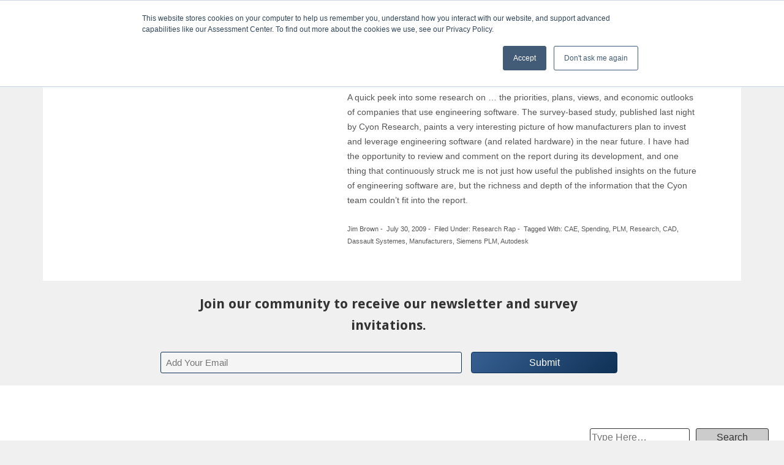

--- FILE ---
content_type: text/html; charset=UTF-8
request_url: https://tech-clarity.com/tag/spending
body_size: 175063
content:
<!DOCTYPE html>
<html lang="en-US">
<head >
<meta charset="UTF-8" />
<script type="text/javascript">
/* <![CDATA[ */
var gform;gform||(document.addEventListener("gform_main_scripts_loaded",function(){gform.scriptsLoaded=!0}),document.addEventListener("gform/theme/scripts_loaded",function(){gform.themeScriptsLoaded=!0}),window.addEventListener("DOMContentLoaded",function(){gform.domLoaded=!0}),gform={domLoaded:!1,scriptsLoaded:!1,themeScriptsLoaded:!1,isFormEditor:()=>"function"==typeof InitializeEditor,callIfLoaded:function(o){return!(!gform.domLoaded||!gform.scriptsLoaded||!gform.themeScriptsLoaded&&!gform.isFormEditor()||(gform.isFormEditor()&&console.warn("The use of gform.initializeOnLoaded() is deprecated in the form editor context and will be removed in Gravity Forms 3.1."),o(),0))},initializeOnLoaded:function(o){gform.callIfLoaded(o)||(document.addEventListener("gform_main_scripts_loaded",()=>{gform.scriptsLoaded=!0,gform.callIfLoaded(o)}),document.addEventListener("gform/theme/scripts_loaded",()=>{gform.themeScriptsLoaded=!0,gform.callIfLoaded(o)}),window.addEventListener("DOMContentLoaded",()=>{gform.domLoaded=!0,gform.callIfLoaded(o)}))},hooks:{action:{},filter:{}},addAction:function(o,r,e,t){gform.addHook("action",o,r,e,t)},addFilter:function(o,r,e,t){gform.addHook("filter",o,r,e,t)},doAction:function(o){gform.doHook("action",o,arguments)},applyFilters:function(o){return gform.doHook("filter",o,arguments)},removeAction:function(o,r){gform.removeHook("action",o,r)},removeFilter:function(o,r,e){gform.removeHook("filter",o,r,e)},addHook:function(o,r,e,t,n){null==gform.hooks[o][r]&&(gform.hooks[o][r]=[]);var d=gform.hooks[o][r];null==n&&(n=r+"_"+d.length),gform.hooks[o][r].push({tag:n,callable:e,priority:t=null==t?10:t})},doHook:function(r,o,e){var t;if(e=Array.prototype.slice.call(e,1),null!=gform.hooks[r][o]&&((o=gform.hooks[r][o]).sort(function(o,r){return o.priority-r.priority}),o.forEach(function(o){"function"!=typeof(t=o.callable)&&(t=window[t]),"action"==r?t.apply(null,e):e[0]=t.apply(null,e)})),"filter"==r)return e[0]},removeHook:function(o,r,t,n){var e;null!=gform.hooks[o][r]&&(e=(e=gform.hooks[o][r]).filter(function(o,r,e){return!!(null!=n&&n!=o.tag||null!=t&&t!=o.priority)}),gform.hooks[o][r]=e)}});
/* ]]> */
</script>

<meta name="viewport" content="width=device-width, initial-scale=1" />
<meta name='robots' content='index, follow, max-image-preview:large, max-snippet:-1, max-video-preview:-1' />
	<style>img:is([sizes="auto" i], [sizes^="auto," i]) { contain-intrinsic-size: 3000px 1500px }</style>
	
			<style type="text/css">
				.slide-excerpt { width: 600%; }
				.slide-excerpt { top: 0; }
				.slide-excerpt { right: 0; }
				.flexslider { max-width: 800px; max-height: 533px; }
				.slide-image { max-height: 533px; }
			</style>
			<style type="text/css">
				@media only screen
				and (min-device-width : 320px)
				and (max-device-width : 480px) {
					.slide-excerpt { display: none !important; }
				}
			</style> 
	<!-- This site is optimized with the Yoast SEO plugin v25.8 - https://yoast.com/wordpress/plugins/seo/ -->
	<title>Spending Archives - Tech-Clarity</title>
	<link rel="canonical" href="https://tech-clarity.com/tag/spending" />
	<meta property="og:locale" content="en_US" />
	<meta property="og:type" content="article" />
	<meta property="og:title" content="Spending Archives - Tech-Clarity" />
	<meta property="og:url" content="https://tech-clarity.com/tag/spending" />
	<meta property="og:site_name" content="Tech-Clarity" />
	<meta property="og:image" content="https://i0.wp.com/tech-clarity.com/wp-content/uploads/2022/06/Tech-Clarity_Logo_2012-300.png?fit=300%2C81&ssl=1" />
	<meta property="og:image:width" content="300" />
	<meta property="og:image:height" content="81" />
	<meta property="og:image:type" content="image/png" />
	<meta name="twitter:card" content="summary_large_image" />
	<meta name="twitter:site" content="@TechClarityInc" />
	<script type="application/ld+json" class="yoast-schema-graph">{"@context":"https://schema.org","@graph":[{"@type":"CollectionPage","@id":"https://tech-clarity.com/tag/spending","url":"https://tech-clarity.com/tag/spending","name":"Spending Archives - Tech-Clarity","isPartOf":{"@id":"https://tech-clarity.com/#website"},"breadcrumb":{"@id":"https://tech-clarity.com/tag/spending#breadcrumb"},"inLanguage":"en-US"},{"@type":"BreadcrumbList","@id":"https://tech-clarity.com/tag/spending#breadcrumb","itemListElement":[{"@type":"ListItem","position":1,"name":"Home","item":"https://tech-clarity.com/"},{"@type":"ListItem","position":2,"name":"Spending"}]},{"@type":"WebSite","@id":"https://tech-clarity.com/#website","url":"https://tech-clarity.com/","name":"Tech-Clarity","description":"Making the value of technology clear","potentialAction":[{"@type":"SearchAction","target":{"@type":"EntryPoint","urlTemplate":"https://tech-clarity.com/?s={search_term_string}"},"query-input":{"@type":"PropertyValueSpecification","valueRequired":true,"valueName":"search_term_string"}}],"inLanguage":"en-US"}]}</script>
	<!-- / Yoast SEO plugin. -->


<link rel='dns-prefetch' href='//static.addtoany.com' />
<link rel='dns-prefetch' href='//secure.gravatar.com' />
<link rel='dns-prefetch' href='//fonts.googleapis.com' />
<link rel='dns-prefetch' href='//v0.wordpress.com' />
<link rel='dns-prefetch' href='//i0.wp.com' />
<link rel='dns-prefetch' href='//c0.wp.com' />
<script type="text/javascript">
/* <![CDATA[ */
window._wpemojiSettings = {"baseUrl":"https:\/\/s.w.org\/images\/core\/emoji\/16.0.1\/72x72\/","ext":".png","svgUrl":"https:\/\/s.w.org\/images\/core\/emoji\/16.0.1\/svg\/","svgExt":".svg","source":{"concatemoji":"https:\/\/tech-clarity.com\/wp-includes\/js\/wp-emoji-release.min.js?ver=6.8.2"}};
/*! This file is auto-generated */
!function(s,n){var o,i,e;function c(e){try{var t={supportTests:e,timestamp:(new Date).valueOf()};sessionStorage.setItem(o,JSON.stringify(t))}catch(e){}}function p(e,t,n){e.clearRect(0,0,e.canvas.width,e.canvas.height),e.fillText(t,0,0);var t=new Uint32Array(e.getImageData(0,0,e.canvas.width,e.canvas.height).data),a=(e.clearRect(0,0,e.canvas.width,e.canvas.height),e.fillText(n,0,0),new Uint32Array(e.getImageData(0,0,e.canvas.width,e.canvas.height).data));return t.every(function(e,t){return e===a[t]})}function u(e,t){e.clearRect(0,0,e.canvas.width,e.canvas.height),e.fillText(t,0,0);for(var n=e.getImageData(16,16,1,1),a=0;a<n.data.length;a++)if(0!==n.data[a])return!1;return!0}function f(e,t,n,a){switch(t){case"flag":return n(e,"\ud83c\udff3\ufe0f\u200d\u26a7\ufe0f","\ud83c\udff3\ufe0f\u200b\u26a7\ufe0f")?!1:!n(e,"\ud83c\udde8\ud83c\uddf6","\ud83c\udde8\u200b\ud83c\uddf6")&&!n(e,"\ud83c\udff4\udb40\udc67\udb40\udc62\udb40\udc65\udb40\udc6e\udb40\udc67\udb40\udc7f","\ud83c\udff4\u200b\udb40\udc67\u200b\udb40\udc62\u200b\udb40\udc65\u200b\udb40\udc6e\u200b\udb40\udc67\u200b\udb40\udc7f");case"emoji":return!a(e,"\ud83e\udedf")}return!1}function g(e,t,n,a){var r="undefined"!=typeof WorkerGlobalScope&&self instanceof WorkerGlobalScope?new OffscreenCanvas(300,150):s.createElement("canvas"),o=r.getContext("2d",{willReadFrequently:!0}),i=(o.textBaseline="top",o.font="600 32px Arial",{});return e.forEach(function(e){i[e]=t(o,e,n,a)}),i}function t(e){var t=s.createElement("script");t.src=e,t.defer=!0,s.head.appendChild(t)}"undefined"!=typeof Promise&&(o="wpEmojiSettingsSupports",i=["flag","emoji"],n.supports={everything:!0,everythingExceptFlag:!0},e=new Promise(function(e){s.addEventListener("DOMContentLoaded",e,{once:!0})}),new Promise(function(t){var n=function(){try{var e=JSON.parse(sessionStorage.getItem(o));if("object"==typeof e&&"number"==typeof e.timestamp&&(new Date).valueOf()<e.timestamp+604800&&"object"==typeof e.supportTests)return e.supportTests}catch(e){}return null}();if(!n){if("undefined"!=typeof Worker&&"undefined"!=typeof OffscreenCanvas&&"undefined"!=typeof URL&&URL.createObjectURL&&"undefined"!=typeof Blob)try{var e="postMessage("+g.toString()+"("+[JSON.stringify(i),f.toString(),p.toString(),u.toString()].join(",")+"));",a=new Blob([e],{type:"text/javascript"}),r=new Worker(URL.createObjectURL(a),{name:"wpTestEmojiSupports"});return void(r.onmessage=function(e){c(n=e.data),r.terminate(),t(n)})}catch(e){}c(n=g(i,f,p,u))}t(n)}).then(function(e){for(var t in e)n.supports[t]=e[t],n.supports.everything=n.supports.everything&&n.supports[t],"flag"!==t&&(n.supports.everythingExceptFlag=n.supports.everythingExceptFlag&&n.supports[t]);n.supports.everythingExceptFlag=n.supports.everythingExceptFlag&&!n.supports.flag,n.DOMReady=!1,n.readyCallback=function(){n.DOMReady=!0}}).then(function(){return e}).then(function(){var e;n.supports.everything||(n.readyCallback(),(e=n.source||{}).concatemoji?t(e.concatemoji):e.wpemoji&&e.twemoji&&(t(e.twemoji),t(e.wpemoji)))}))}((window,document),window._wpemojiSettings);
/* ]]> */
</script>
<link rel='stylesheet' id='latest-posts-block-fontawesome-front-css' href='https://tech-clarity.com/wp-content/plugins/latest-posts-block-lite/src/assets/fontawesome/css/all.css?ver=1768862593' type='text/css' media='all' />
<link rel='stylesheet' id='latest-posts-block-frontend-block-style-css-css' href='https://tech-clarity.com/wp-content/plugins/latest-posts-block-lite/dist/blocks.style.build.css?ver=6.8.2' type='text/css' media='all' />
<link rel='stylesheet' id='genesis-blocks-style-css-css' href='https://tech-clarity.com/wp-content/plugins/genesis-blocks/dist/blocks.style.build.css?ver=1768862592' type='text/css' media='all' />
<style id='wp-emoji-styles-inline-css' type='text/css'>

	img.wp-smiley, img.emoji {
		display: inline !important;
		border: none !important;
		box-shadow: none !important;
		height: 1em !important;
		width: 1em !important;
		margin: 0 0.07em !important;
		vertical-align: -0.1em !important;
		background: none !important;
		padding: 0 !important;
	}
</style>
<link rel='stylesheet' id='wp-block-library-css' href='https://c0.wp.com/c/6.8.2/wp-includes/css/dist/block-library/style.min.css' type='text/css' media='all' />
<style id='wp-block-library-inline-css' type='text/css'>
.has-text-align-justify{text-align:justify;}
</style>
<link rel='stylesheet' id='mediaelement-css' href='https://c0.wp.com/c/6.8.2/wp-includes/js/mediaelement/mediaelementplayer-legacy.min.css' type='text/css' media='all' />
<link rel='stylesheet' id='wp-mediaelement-css' href='https://c0.wp.com/c/6.8.2/wp-includes/js/mediaelement/wp-mediaelement.min.css' type='text/css' media='all' />
<style id='global-styles-inline-css' type='text/css'>
:root{--wp--preset--aspect-ratio--square: 1;--wp--preset--aspect-ratio--4-3: 4/3;--wp--preset--aspect-ratio--3-4: 3/4;--wp--preset--aspect-ratio--3-2: 3/2;--wp--preset--aspect-ratio--2-3: 2/3;--wp--preset--aspect-ratio--16-9: 16/9;--wp--preset--aspect-ratio--9-16: 9/16;--wp--preset--color--black: #000000;--wp--preset--color--cyan-bluish-gray: #abb8c3;--wp--preset--color--white: #ffffff;--wp--preset--color--pale-pink: #f78da7;--wp--preset--color--vivid-red: #cf2e2e;--wp--preset--color--luminous-vivid-orange: #ff6900;--wp--preset--color--luminous-vivid-amber: #fcb900;--wp--preset--color--light-green-cyan: #7bdcb5;--wp--preset--color--vivid-green-cyan: #00d084;--wp--preset--color--pale-cyan-blue: #8ed1fc;--wp--preset--color--vivid-cyan-blue: #0693e3;--wp--preset--color--vivid-purple: #9b51e0;--wp--preset--color--grayscale-300: #ececec;--wp--preset--color--grayscale-400: #DFDFDF;--wp--preset--color--grayscale-800: #6c6c6c;--wp--preset--color--foreground: #000000;--wp--preset--color--background: #ffffff;--wp--preset--gradient--vivid-cyan-blue-to-vivid-purple: linear-gradient(135deg,rgba(6,147,227,1) 0%,rgb(155,81,224) 100%);--wp--preset--gradient--light-green-cyan-to-vivid-green-cyan: linear-gradient(135deg,rgb(122,220,180) 0%,rgb(0,208,130) 100%);--wp--preset--gradient--luminous-vivid-amber-to-luminous-vivid-orange: linear-gradient(135deg,rgba(252,185,0,1) 0%,rgba(255,105,0,1) 100%);--wp--preset--gradient--luminous-vivid-orange-to-vivid-red: linear-gradient(135deg,rgba(255,105,0,1) 0%,rgb(207,46,46) 100%);--wp--preset--gradient--very-light-gray-to-cyan-bluish-gray: linear-gradient(135deg,rgb(238,238,238) 0%,rgb(169,184,195) 100%);--wp--preset--gradient--cool-to-warm-spectrum: linear-gradient(135deg,rgb(74,234,220) 0%,rgb(151,120,209) 20%,rgb(207,42,186) 40%,rgb(238,44,130) 60%,rgb(251,105,98) 80%,rgb(254,248,76) 100%);--wp--preset--gradient--blush-light-purple: linear-gradient(135deg,rgb(255,206,236) 0%,rgb(152,150,240) 100%);--wp--preset--gradient--blush-bordeaux: linear-gradient(135deg,rgb(254,205,165) 0%,rgb(254,45,45) 50%,rgb(107,0,62) 100%);--wp--preset--gradient--luminous-dusk: linear-gradient(135deg,rgb(255,203,112) 0%,rgb(199,81,192) 50%,rgb(65,88,208) 100%);--wp--preset--gradient--pale-ocean: linear-gradient(135deg,rgb(255,245,203) 0%,rgb(182,227,212) 50%,rgb(51,167,181) 100%);--wp--preset--gradient--electric-grass: linear-gradient(135deg,rgb(202,248,128) 0%,rgb(113,206,126) 100%);--wp--preset--gradient--midnight: linear-gradient(135deg,rgb(2,3,129) 0%,rgb(40,116,252) 100%);--wp--preset--gradient--horizontal-black-fading-out: linear-gradient(90deg,rgb(0,0,0) 0%,rgba(0,0,0,0) 100%);--wp--preset--gradient--vertical-halfway-solid-line: linear-gradient(90deg,rgb(0,0,0) 62%,rgba(0,0,0,0) 62%);--wp--preset--font-size--small: ;--wp--preset--font-size--medium: ;--wp--preset--font-size--large: ;--wp--preset--font-size--x-large: ;--wp--preset--font-family--body-font: "Helvetica", sans-serif;--wp--preset--spacing--20: 0.44rem;--wp--preset--spacing--30: 0.67rem;--wp--preset--spacing--40: 1rem;--wp--preset--spacing--50: 1.5rem;--wp--preset--spacing--60: 2.25rem;--wp--preset--spacing--70: 3.38rem;--wp--preset--spacing--80: 5.06rem;--wp--preset--shadow--natural: 6px 6px 9px rgba(0, 0, 0, 0.2);--wp--preset--shadow--deep: 12px 12px 50px rgba(0, 0, 0, 0.4);--wp--preset--shadow--sharp: 6px 6px 0px rgba(0, 0, 0, 0.2);--wp--preset--shadow--outlined: 6px 6px 0px -3px rgba(255, 255, 255, 1), 6px 6px rgba(0, 0, 0, 1);--wp--preset--shadow--crisp: 6px 6px 0px rgba(0, 0, 0, 1);--wp--custom--spacing--small: max(1.25rem, 5vw);--wp--custom--spacing--medium: clamp(2rem, 8vw, calc(4 * var(--wp--style--block-gap)));--wp--custom--spacing--large: clamp(4rem, 10vw, 8rem);--wp--custom--spacing--outer: var(--wp--custom--spacing--small, 1.25rem);--wp--custom--typography--font-size--huge: clamp(2.25rem, 4vw, 2.75rem);--wp--custom--typography--font-size--gigantic: clamp(2.75rem, 6vw, 3.25rem);--wp--custom--typography--font-size--colossal: clamp(3.25rem, 8vw, 6.25rem);--wp--custom--typography--line-height--tiny: 1.15;--wp--custom--typography--line-height--small: 1.2;--wp--custom--typography--line-height--medium: 1.4;--wp--custom--typography--line-height--normal: 1.6;}:root { --wp--style--global--content-size: 716px;--wp--style--global--wide-size: 1280px; }:where(body) { margin: 0; }.wp-site-blocks > .alignleft { float: left; margin-right: 2em; }.wp-site-blocks > .alignright { float: right; margin-left: 2em; }.wp-site-blocks > .aligncenter { justify-content: center; margin-left: auto; margin-right: auto; }:where(.wp-site-blocks) > * { margin-block-start: 10px; margin-block-end: 0; }:where(.wp-site-blocks) > :first-child { margin-block-start: 0; }:where(.wp-site-blocks) > :last-child { margin-block-end: 0; }:root { --wp--style--block-gap: 10px; }:root :where(.is-layout-flow) > :first-child{margin-block-start: 0;}:root :where(.is-layout-flow) > :last-child{margin-block-end: 0;}:root :where(.is-layout-flow) > *{margin-block-start: 10px;margin-block-end: 0;}:root :where(.is-layout-constrained) > :first-child{margin-block-start: 0;}:root :where(.is-layout-constrained) > :last-child{margin-block-end: 0;}:root :where(.is-layout-constrained) > *{margin-block-start: 10px;margin-block-end: 0;}:root :where(.is-layout-flex){gap: 10px;}:root :where(.is-layout-grid){gap: 10px;}.is-layout-flow > .alignleft{float: left;margin-inline-start: 0;margin-inline-end: 2em;}.is-layout-flow > .alignright{float: right;margin-inline-start: 2em;margin-inline-end: 0;}.is-layout-flow > .aligncenter{margin-left: auto !important;margin-right: auto !important;}.is-layout-constrained > .alignleft{float: left;margin-inline-start: 0;margin-inline-end: 2em;}.is-layout-constrained > .alignright{float: right;margin-inline-start: 2em;margin-inline-end: 0;}.is-layout-constrained > .aligncenter{margin-left: auto !important;margin-right: auto !important;}.is-layout-constrained > :where(:not(.alignleft):not(.alignright):not(.alignfull)){max-width: var(--wp--style--global--content-size);margin-left: auto !important;margin-right: auto !important;}.is-layout-constrained > .alignwide{max-width: var(--wp--style--global--wide-size);}body .is-layout-flex{display: flex;}.is-layout-flex{flex-wrap: wrap;align-items: center;}.is-layout-flex > :is(*, div){margin: 0;}body .is-layout-grid{display: grid;}.is-layout-grid > :is(*, div){margin: 0;}body{font-family: Arial, Helvetica, sans-serif;font-size: var(--wp--preset--font-size--medium);font-weight: 400;line-height: var(--wp--custom--typography--line-height--normal);padding-top: 0px;padding-right: 0px;padding-bottom: 0px;padding-left: 0px;}a:where(:not(.wp-element-button)){text-decoration: underline;}:root :where(.wp-element-button, .wp-block-button__link){background-color: #32373c;border-width: 0;color: #fff;font-family: inherit;font-size: inherit;line-height: inherit;padding: calc(0.667em + 2px) calc(1.333em + 2px);text-decoration: none;}.has-black-color{color: var(--wp--preset--color--black) !important;}.has-cyan-bluish-gray-color{color: var(--wp--preset--color--cyan-bluish-gray) !important;}.has-white-color{color: var(--wp--preset--color--white) !important;}.has-pale-pink-color{color: var(--wp--preset--color--pale-pink) !important;}.has-vivid-red-color{color: var(--wp--preset--color--vivid-red) !important;}.has-luminous-vivid-orange-color{color: var(--wp--preset--color--luminous-vivid-orange) !important;}.has-luminous-vivid-amber-color{color: var(--wp--preset--color--luminous-vivid-amber) !important;}.has-light-green-cyan-color{color: var(--wp--preset--color--light-green-cyan) !important;}.has-vivid-green-cyan-color{color: var(--wp--preset--color--vivid-green-cyan) !important;}.has-pale-cyan-blue-color{color: var(--wp--preset--color--pale-cyan-blue) !important;}.has-vivid-cyan-blue-color{color: var(--wp--preset--color--vivid-cyan-blue) !important;}.has-vivid-purple-color{color: var(--wp--preset--color--vivid-purple) !important;}.has-grayscale-300-color{color: var(--wp--preset--color--grayscale-300) !important;}.has-grayscale-400-color{color: var(--wp--preset--color--grayscale-400) !important;}.has-grayscale-800-color{color: var(--wp--preset--color--grayscale-800) !important;}.has-foreground-color{color: var(--wp--preset--color--foreground) !important;}.has-background-color{color: var(--wp--preset--color--background) !important;}.has-black-background-color{background-color: var(--wp--preset--color--black) !important;}.has-cyan-bluish-gray-background-color{background-color: var(--wp--preset--color--cyan-bluish-gray) !important;}.has-white-background-color{background-color: var(--wp--preset--color--white) !important;}.has-pale-pink-background-color{background-color: var(--wp--preset--color--pale-pink) !important;}.has-vivid-red-background-color{background-color: var(--wp--preset--color--vivid-red) !important;}.has-luminous-vivid-orange-background-color{background-color: var(--wp--preset--color--luminous-vivid-orange) !important;}.has-luminous-vivid-amber-background-color{background-color: var(--wp--preset--color--luminous-vivid-amber) !important;}.has-light-green-cyan-background-color{background-color: var(--wp--preset--color--light-green-cyan) !important;}.has-vivid-green-cyan-background-color{background-color: var(--wp--preset--color--vivid-green-cyan) !important;}.has-pale-cyan-blue-background-color{background-color: var(--wp--preset--color--pale-cyan-blue) !important;}.has-vivid-cyan-blue-background-color{background-color: var(--wp--preset--color--vivid-cyan-blue) !important;}.has-vivid-purple-background-color{background-color: var(--wp--preset--color--vivid-purple) !important;}.has-grayscale-300-background-color{background-color: var(--wp--preset--color--grayscale-300) !important;}.has-grayscale-400-background-color{background-color: var(--wp--preset--color--grayscale-400) !important;}.has-grayscale-800-background-color{background-color: var(--wp--preset--color--grayscale-800) !important;}.has-foreground-background-color{background-color: var(--wp--preset--color--foreground) !important;}.has-background-background-color{background-color: var(--wp--preset--color--background) !important;}.has-black-border-color{border-color: var(--wp--preset--color--black) !important;}.has-cyan-bluish-gray-border-color{border-color: var(--wp--preset--color--cyan-bluish-gray) !important;}.has-white-border-color{border-color: var(--wp--preset--color--white) !important;}.has-pale-pink-border-color{border-color: var(--wp--preset--color--pale-pink) !important;}.has-vivid-red-border-color{border-color: var(--wp--preset--color--vivid-red) !important;}.has-luminous-vivid-orange-border-color{border-color: var(--wp--preset--color--luminous-vivid-orange) !important;}.has-luminous-vivid-amber-border-color{border-color: var(--wp--preset--color--luminous-vivid-amber) !important;}.has-light-green-cyan-border-color{border-color: var(--wp--preset--color--light-green-cyan) !important;}.has-vivid-green-cyan-border-color{border-color: var(--wp--preset--color--vivid-green-cyan) !important;}.has-pale-cyan-blue-border-color{border-color: var(--wp--preset--color--pale-cyan-blue) !important;}.has-vivid-cyan-blue-border-color{border-color: var(--wp--preset--color--vivid-cyan-blue) !important;}.has-vivid-purple-border-color{border-color: var(--wp--preset--color--vivid-purple) !important;}.has-grayscale-300-border-color{border-color: var(--wp--preset--color--grayscale-300) !important;}.has-grayscale-400-border-color{border-color: var(--wp--preset--color--grayscale-400) !important;}.has-grayscale-800-border-color{border-color: var(--wp--preset--color--grayscale-800) !important;}.has-foreground-border-color{border-color: var(--wp--preset--color--foreground) !important;}.has-background-border-color{border-color: var(--wp--preset--color--background) !important;}.has-vivid-cyan-blue-to-vivid-purple-gradient-background{background: var(--wp--preset--gradient--vivid-cyan-blue-to-vivid-purple) !important;}.has-light-green-cyan-to-vivid-green-cyan-gradient-background{background: var(--wp--preset--gradient--light-green-cyan-to-vivid-green-cyan) !important;}.has-luminous-vivid-amber-to-luminous-vivid-orange-gradient-background{background: var(--wp--preset--gradient--luminous-vivid-amber-to-luminous-vivid-orange) !important;}.has-luminous-vivid-orange-to-vivid-red-gradient-background{background: var(--wp--preset--gradient--luminous-vivid-orange-to-vivid-red) !important;}.has-very-light-gray-to-cyan-bluish-gray-gradient-background{background: var(--wp--preset--gradient--very-light-gray-to-cyan-bluish-gray) !important;}.has-cool-to-warm-spectrum-gradient-background{background: var(--wp--preset--gradient--cool-to-warm-spectrum) !important;}.has-blush-light-purple-gradient-background{background: var(--wp--preset--gradient--blush-light-purple) !important;}.has-blush-bordeaux-gradient-background{background: var(--wp--preset--gradient--blush-bordeaux) !important;}.has-luminous-dusk-gradient-background{background: var(--wp--preset--gradient--luminous-dusk) !important;}.has-pale-ocean-gradient-background{background: var(--wp--preset--gradient--pale-ocean) !important;}.has-electric-grass-gradient-background{background: var(--wp--preset--gradient--electric-grass) !important;}.has-midnight-gradient-background{background: var(--wp--preset--gradient--midnight) !important;}.has-horizontal-black-fading-out-gradient-background{background: var(--wp--preset--gradient--horizontal-black-fading-out) !important;}.has-vertical-halfway-solid-line-gradient-background{background: var(--wp--preset--gradient--vertical-halfway-solid-line) !important;}.has-small-font-size{font-size: var(--wp--preset--font-size--small) !important;}.has-medium-font-size{font-size: var(--wp--preset--font-size--medium) !important;}.has-large-font-size{font-size: var(--wp--preset--font-size--large) !important;}.has-x-large-font-size{font-size: var(--wp--preset--font-size--x-large) !important;}.has-body-font-font-family{font-family: var(--wp--preset--font-family--body-font) !important;}
:root :where(.wp-block-button .wp-block-button__link){font-family: "Helvetica", sans-serif;font-size: var(--wp--preset--font-size--medium);}
:root :where(.wp-block-pullquote){border-width: 1px 0;font-size: 1.5em;line-height: 1.6;}
:root :where(.wp-block-quote){border-width: 1px;}
:root :where(p){color: #000000;}
</style>
<link rel='stylesheet' id='tc-caf-pro-common-style-css' href='https://tech-clarity.com/wp-content/plugins/category-ajax-filter-pro/assets/css/common/common.css?ver=8.7.1' type='text/css' media='all' />
<link rel='stylesheet' id='search-filter-plugin-styles-css' href='https://tech-clarity.com/wp-content/plugins/search-filter-pro/public/assets/css/search-filter.min.css?ver=2.5.21' type='text/css' media='all' />
<link rel='stylesheet' id='dashicons-css' href='https://c0.wp.com/c/6.8.2/wp-includes/css/dashicons.min.css' type='text/css' media='all' />
<link rel='stylesheet' id='google-fonts-css' href='//fonts.googleapis.com/css?family=Lato%3A300%2C700%2C300italic%7CTitillium+Web%3A600%7CDroid+Sans%3A400%2C700%7COpen+Sans%3A100%2C400%2C700%22&#038;ver=2.1.3.5' type='text/css' media='all' />
<link rel='stylesheet' id='enterprise-pro-theme-css' href='https://tech-clarity.com/wp-content/themes/enterprise/style.css?ver=2.1.3.5.11920262243' type='text/css' media='all' />
<link rel='stylesheet' id='popup-maker-site-css' href='//tech-clarity.com/wp-content/uploads/pum/pum-site-styles.css?generated=1755127250&#038;ver=1.20.5' type='text/css' media='all' />
<link rel='stylesheet' id='gform_basic-css' href='https://tech-clarity.com/wp-content/plugins/gravityforms/assets/css/dist/basic.min.css?ver=2.9.15.1' type='text/css' media='all' />
<link rel='stylesheet' id='gform_theme_components-css' href='https://tech-clarity.com/wp-content/plugins/gravityforms/assets/css/dist/theme-components.min.css?ver=2.9.15.1' type='text/css' media='all' />
<link rel='stylesheet' id='gform_theme-css' href='https://tech-clarity.com/wp-content/plugins/gravityforms/assets/css/dist/theme.min.css?ver=2.9.15.1' type='text/css' media='all' />
<link rel='stylesheet' id='addtoany-css' href='https://tech-clarity.com/wp-content/plugins/add-to-any/addtoany.min.css?ver=1.16' type='text/css' media='all' />
<link rel='stylesheet' id='jetpack_css-css' href='https://c0.wp.com/p/jetpack/10.9.1/css/jetpack.css' type='text/css' media='all' />
<link rel='stylesheet' id='slider_styles-css' href='https://tech-clarity.com/wp-content/plugins/genesis-responsive-slider/assets/style.css?ver=1.0.1' type='text/css' media='all' />
<script type="text/javascript" src="https://c0.wp.com/c/6.8.2/wp-includes/js/jquery/jquery.min.js" id="jquery-core-js"></script>
<script type="text/javascript" src="https://c0.wp.com/c/6.8.2/wp-includes/js/jquery/jquery-migrate.min.js" id="jquery-migrate-js"></script>
<script type="text/javascript" id="addtoany-core-js-before">
/* <![CDATA[ */
window.a2a_config=window.a2a_config||{};a2a_config.callbacks=[];a2a_config.overlays=[];a2a_config.templates={};
/* ]]> */
</script>
<script type="text/javascript" async src="https://static.addtoany.com/menu/page.js" id="addtoany-core-js"></script>
<script type="text/javascript" async src="https://tech-clarity.com/wp-content/plugins/add-to-any/addtoany.min.js?ver=1.1" id="addtoany-jquery-js"></script>
<script type="text/javascript" id="tc-caf-frontend-scripts-pro-js-extra">
/* <![CDATA[ */
var tc_caf_ajax = {"ajax_url":"https:\/\/tech-clarity.com\/wp-admin\/admin-ajax.php","nonce":"ca795fb573","plugin_path":"https:\/\/tech-clarity.com\/wp-content\/plugins\/category-ajax-filter\/"};
var tc_caf_ajax = {"ajax_url":"https:\/\/tech-clarity.com\/wp-admin\/admin-ajax.php","nonce":"ca795fb573","plugin_path":"https:\/\/tech-clarity.com\/wp-content\/plugins\/category-ajax-filter\/"};
/* ]]> */
</script>
<script type="text/javascript" src="https://tech-clarity.com/wp-content/plugins/category-ajax-filter-pro/assets/js/script.js?ver=8.7.1" id="tc-caf-frontend-scripts-pro-js"></script>
<script type="text/javascript" id="search-filter-plugin-build-js-extra">
/* <![CDATA[ */
var SF_LDATA = {"ajax_url":"https:\/\/tech-clarity.com\/wp-admin\/admin-ajax.php","home_url":"https:\/\/tech-clarity.com\/","extensions":[]};
/* ]]> */
</script>
<script type="text/javascript" src="https://tech-clarity.com/wp-content/plugins/search-filter-pro/public/assets/js/search-filter-build.min.js?ver=2.5.21" id="search-filter-plugin-build-js"></script>
<script type="text/javascript" src="https://tech-clarity.com/wp-content/plugins/search-filter-pro/public/assets/js/chosen.jquery.min.js?ver=2.5.21" id="search-filter-plugin-chosen-js"></script>
<script type="text/javascript" src="https://tech-clarity.com/wp-content/themes/enterprise/js/responsive-menu.js?ver=1.5.0" id="enterprise-responsive-menu-js"></script>
<script type="text/javascript" defer='defer' src="https://tech-clarity.com/wp-content/plugins/gravityforms/js/jquery.json.min.js?ver=2.9.15.1" id="gform_json-js"></script>
<script type="text/javascript" id="gform_gravityforms-js-extra">
/* <![CDATA[ */
var gf_global = {"gf_currency_config":{"name":"U.S. Dollar","symbol_left":"$","symbol_right":"","symbol_padding":"","thousand_separator":",","decimal_separator":".","decimals":2,"code":"USD"},"base_url":"https:\/\/tech-clarity.com\/wp-content\/plugins\/gravityforms","number_formats":[],"spinnerUrl":"https:\/\/tech-clarity.com\/wp-content\/plugins\/gravityforms\/images\/spinner.svg","version_hash":"cb593df01cf4bf1adb645fcac40793b3","strings":{"newRowAdded":"New row added.","rowRemoved":"Row removed","formSaved":"The form has been saved.  The content contains the link to return and complete the form."}};
var gf_global = {"gf_currency_config":{"name":"U.S. Dollar","symbol_left":"$","symbol_right":"","symbol_padding":"","thousand_separator":",","decimal_separator":".","decimals":2,"code":"USD"},"base_url":"https:\/\/tech-clarity.com\/wp-content\/plugins\/gravityforms","number_formats":[],"spinnerUrl":"https:\/\/tech-clarity.com\/wp-content\/plugins\/gravityforms\/images\/spinner.svg","version_hash":"cb593df01cf4bf1adb645fcac40793b3","strings":{"newRowAdded":"New row added.","rowRemoved":"Row removed","formSaved":"The form has been saved.  The content contains the link to return and complete the form."}};
var gform_i18n = {"datepicker":{"days":{"monday":"Mo","tuesday":"Tu","wednesday":"We","thursday":"Th","friday":"Fr","saturday":"Sa","sunday":"Su"},"months":{"january":"January","february":"February","march":"March","april":"April","may":"May","june":"June","july":"July","august":"August","september":"September","october":"October","november":"November","december":"December"},"firstDay":1,"iconText":"Select date"}};
var gf_legacy_multi = {"2":""};
var gform_gravityforms = {"strings":{"invalid_file_extension":"This type of file is not allowed. Must be one of the following:","delete_file":"Delete this file","in_progress":"in progress","file_exceeds_limit":"File exceeds size limit","illegal_extension":"This type of file is not allowed.","max_reached":"Maximum number of files reached","unknown_error":"There was a problem while saving the file on the server","currently_uploading":"Please wait for the uploading to complete","cancel":"Cancel","cancel_upload":"Cancel this upload","cancelled":"Cancelled"},"vars":{"images_url":"https:\/\/tech-clarity.com\/wp-content\/plugins\/gravityforms\/images"}};
/* ]]> */
</script>
<script type="text/javascript" defer='defer' src="https://tech-clarity.com/wp-content/plugins/gravityforms/js/gravityforms.min.js?ver=2.9.15.1" id="gform_gravityforms-js"></script>
<script type="text/javascript" defer='defer' src="https://tech-clarity.com/wp-content/plugins/gravityforms/assets/js/dist/utils.min.js?ver=380b7a5ec0757c78876bc8a59488f2f3" id="gform_gravityforms_utils-js"></script>
<link rel="https://api.w.org/" href="https://tech-clarity.com/wp-json/" /><link rel="alternate" title="JSON" type="application/json" href="https://tech-clarity.com/wp-json/wp/v2/tags/155" /><link rel="EditURI" type="application/rsd+xml" title="RSD" href="https://tech-clarity.com/xmlrpc.php?rsd" />
<meta name="generator" content="WordPress 6.8.2" />
<script type="text/javascript"><!--
function powerpress_pinw(pinw_url){window.open(pinw_url, 'PowerPressPlayer','toolbar=0,status=0,resizable=1,width=460,height=320');	return false;}
//-->
</script>
<style type='text/css'>img#wpstats{display:none}</style>
	<link rel="pingback" href="https://tech-clarity.com/xmlrpc.php" />
<link rel="shortcut icon" href="/favicon.ico">	

<meta name="google-site-verification" content="3iUmBbJnm5Gm1IGfR2Kpjl77rfNPKgAXRRYXTw2DfuM" />

<style>
	#inner { margin-top: -60px }
</style>

<!-- Google tag (gtag.js) -->
<script async src="https://www.googletagmanager.com/gtag/js?id=G-RW07YZC0YD"></script>
<script>
  window.dataLayer = window.dataLayer || [];
  function gtag(){dataLayer.push(arguments);}
  gtag('js', new Date());

  gtag('config', 'G-RW07YZC0YD');
</script><style type="text/css">.site-title a { background: url(https://tech-clarity.com/wp-content/uploads/2016/07/Tech-Clarity_Logo_2012-300.png) no-repeat !important; }</style>
<style type="text/css">.recentcomments a{display:inline !important;padding:0 !important;margin:0 !important;}</style><link rel="icon" href="https://i0.wp.com/tech-clarity.com/wp-content/uploads/2024/03/cropped-tc-favicon.jpg?fit=32%2C32&#038;ssl=1" sizes="32x32" />
<link rel="icon" href="https://i0.wp.com/tech-clarity.com/wp-content/uploads/2024/03/cropped-tc-favicon.jpg?fit=192%2C192&#038;ssl=1" sizes="192x192" />
<link rel="apple-touch-icon" href="https://i0.wp.com/tech-clarity.com/wp-content/uploads/2024/03/cropped-tc-favicon.jpg?fit=180%2C180&#038;ssl=1" />
<meta name="msapplication-TileImage" content="https://i0.wp.com/tech-clarity.com/wp-content/uploads/2024/03/cropped-tc-favicon.jpg?fit=270%2C270&#038;ssl=1" />
<link rel="stylesheet" type="text/css" id="wp-custom-css" href="https://tech-clarity.com/?custom-css=e1b08ed34f" />
</head>
<body class="archive tag tag-spending tag-155 wp-theme-genesis wp-child-theme-enterprise custom-header header-image full-width-content genesis-breadcrumbs-hidden genesis-footer-widgets-visible"><div class="site-container" id="wrap"><header class="site-header"><div class="wrap"><div class="title-area"><p class="site-title"><a href="https://tech-clarity.com/">Tech-Clarity</a></p><p class="site-description">Making the value of technology clear</p></div><div class="widget-area header-widget-area"><section id="nav_menu-5" class="widget widget_nav_menu"><div class="widget-wrap"><nav class="nav-header"><ul id="menu-header-navigation" class="menu genesis-nav-menu"><li id="menu-item-14401" class="menu-item menu-item-type-custom menu-item-object-custom menu-item-has-children menu-item-14401"><a href="/category/published-research"><span >Published Research</span></a>
<ul class="sub-menu">
	<li id="menu-item-17537" class="menu-item menu-item-type-taxonomy menu-item-object-category menu-item-17537"><a href="https://tech-clarity.com/category/content-types/published-research/ebooks"><span >eBooks</span></a></li>
	<li id="menu-item-17540" class="menu-item menu-item-type-taxonomy menu-item-object-category menu-item-17540"><a href="https://tech-clarity.com/category/content-types/published-research/white-papers"><span >White Papers</span></a></li>
	<li id="menu-item-17617" class="menu-item menu-item-type-taxonomy menu-item-object-category menu-item-17617"><a href="https://tech-clarity.com/category/content-types/published-research/survey-results"><span >Survey Results</span></a></li>
	<li id="menu-item-17536" class="menu-item menu-item-type-taxonomy menu-item-object-category menu-item-17536"><a href="https://tech-clarity.com/category/content-types/published-research/buyers-guides"><span >Buyer&#8217;s Guides</span></a></li>
	<li id="menu-item-17538" class="menu-item menu-item-type-taxonomy menu-item-object-category menu-item-17538"><a href="https://tech-clarity.com/category/content-types/published-research/infographics"><span >Infographics</span></a></li>
</ul>
</li>
<li id="menu-item-17551" class="menu-item menu-item-type-taxonomy menu-item-object-category menu-item-has-children menu-item-17551"><a href="https://tech-clarity.com/category/content-types/research-invitations"><span >Research Invitations</span></a>
<ul class="sub-menu">
	<li id="menu-item-17542" class="menu-item menu-item-type-taxonomy menu-item-object-category menu-item-17542"><a href="https://tech-clarity.com/category/content-types/research-invitations/survey-invitations"><span >Survey Invitations</span></a></li>
	<li id="menu-item-17541" class="menu-item menu-item-type-taxonomy menu-item-object-category menu-item-17541"><a href="https://tech-clarity.com/category/content-types/research-invitations/assessments"><span >Assessments</span></a></li>
</ul>
</li>
<li id="menu-item-14403" class="menu-item menu-item-type-custom menu-item-object-custom menu-item-has-children menu-item-14403"><a href="/category/presentations-video"><span >Presentations &#038; Videos</span></a>
<ul class="sub-menu">
	<li id="menu-item-17553" class="menu-item menu-item-type-taxonomy menu-item-object-category menu-item-17553"><a href="https://tech-clarity.com/category/content-types/presentations-video/webinars"><span >Webinars</span></a></li>
	<li id="menu-item-14417" class="menu-item menu-item-type-taxonomy menu-item-object-category menu-item-14417"><a href="https://tech-clarity.com/category/content-types/presentations-video/live-presentations"><span >Live Presentations</span></a></li>
	<li id="menu-item-14407" class="menu-item menu-item-type-taxonomy menu-item-object-category menu-item-14407"><a href="https://tech-clarity.com/category/content-types/presentations-video/tech-clarity-tv"><span >Tech-Clarity TV</span></a></li>
	<li id="menu-item-14419" class="menu-item menu-item-type-taxonomy menu-item-object-category menu-item-14419"><a href="https://tech-clarity.com/category/content-types/presentations-video/virtual-events"><span >Virtual Events</span></a></li>
</ul>
</li>
<li id="menu-item-14404" class="menu-item menu-item-type-custom menu-item-object-custom menu-item-has-children menu-item-14404"><a href="/category/insights-activity"><span >Insights &#038; Activity</span></a>
<ul class="sub-menu">
	<li id="menu-item-14408" class="menu-item menu-item-type-taxonomy menu-item-object-category menu-item-14408"><a href="https://tech-clarity.com/category/content-types/insights-activity/in-the-news"><span >In the News</span></a></li>
	<li id="menu-item-14409" class="menu-item menu-item-type-taxonomy menu-item-object-category menu-item-14409"><a href="https://tech-clarity.com/category/content-types/insights-activity/insights"><span >Insights</span></a></li>
	<li id="menu-item-22765" class="menu-item menu-item-type-taxonomy menu-item-object-category menu-item-22765"><a href="https://tech-clarity.com/category/content-types/insights-activity/expert-interviews"><span >Expert Interviews</span></a></li>
</ul>
</li>
<li id="menu-item-14405" class="menu-item menu-item-type-post_type menu-item-object-page menu-item-has-children menu-item-14405"><a href="https://tech-clarity.com/about"><span >About</span></a>
<ul class="sub-menu">
	<li id="menu-item-17552" class="menu-item menu-item-type-post_type menu-item-object-page menu-item-17552"><a href="https://tech-clarity.com/about"><span >Team Tech-Clarity</span></a></li>
	<li id="menu-item-14424" class="menu-item menu-item-type-post_type menu-item-object-page menu-item-14424"><a href="https://tech-clarity.com/about/jim-brown"><span >Jim Brown</span></a></li>
	<li id="menu-item-14423" class="menu-item menu-item-type-post_type menu-item-object-page menu-item-14423"><a href="https://tech-clarity.com/about/michelle-boucher"><span >Michelle Boucher</span></a></li>
	<li id="menu-item-14422" class="menu-item menu-item-type-post_type menu-item-object-page menu-item-14422"><a href="https://tech-clarity.com/about/julie-fraser"><span >Julie Fraser</span></a></li>
	<li id="menu-item-21989" class="menu-item menu-item-type-post_type menu-item-object-page menu-item-21989"><a href="https://tech-clarity.com/about/rick-franzosa"><span >Rick Franzosa</span></a></li>
	<li id="menu-item-22431" class="menu-item menu-item-type-post_type menu-item-object-page menu-item-22431"><a href="https://tech-clarity.com/about/howie-markson"><span >Howie Markson</span></a></li>
	<li id="menu-item-20886" class="menu-item menu-item-type-post_type menu-item-object-page menu-item-20886"><a href="https://tech-clarity.com/about/arvind-krishnan"><span >Arvind Krishnan</span></a></li>
</ul>
</li>
<li id="menu-item-19324" class="menu-item menu-item-type-custom menu-item-object-custom menu-item-19324"><a href="/?sfid=12017"><span >Search</span></a></li>
<li id="menu-item-14406" class="heroicon-eyeglass menu-item menu-item-type-custom menu-item-object-custom menu-item-14406"><a href="#search"><span >Search</span></a></li>
</ul></nav></div></section>
<section id="search_filter_register_widget-4" class="widget widget_search_filter_register_widget"><div class="widget-wrap"><form data-sf-form-id='12017' data-is-rtl='0' data-maintain-state='' data-results-url='https://tech-clarity.com/?sfid=12017' data-ajax-url='https://tech-clarity.com/?sfid=12017&amp;sf_data=results' data-ajax-form-url='https://tech-clarity.com/?sfid=12017&amp;sf_action=get_data&amp;sf_data=form' data-display-result-method='archive' data-use-history-api='1' data-template-loaded='0' data-lang-code='en' data-ajax='1' data-ajax-data-type='html' data-ajax-links-selector='.pagination a' data-ajax-target='#main' data-ajax-pagination-type='normal' data-update-ajax-url='1' data-only-results-ajax='1' data-scroll-to-pos='0' data-init-paged='1' data-auto-update='1' action='https://tech-clarity.com/?sfid=12017' method='post' class='searchandfilter' id='search-filter-form-12017' autocomplete='off' data-instance-count='1'><ul><li class="sf-field-search" data-sf-field-name="search" data-sf-field-type="search" data-sf-field-input-type="">		<label>
				   <input placeholder="Type Here…" name="_sf_search[]" class="sf-input-text" type="text" value="" title=""></label>		</li><li class="sf-field-submit" data-sf-field-name="submit" data-sf-field-type="submit" data-sf-field-input-type=""><input type="submit" name="_sf_submit" value="Search"></li><li class="sf-field-reset" data-sf-field-name="reset" data-sf-field-type="reset" data-sf-field-input-type="button"><input type="submit" class="search-filter-reset" name="_sf_reset" value="Reset Search" data-search-form-id="12017" data-sf-submit-form="always"></li><li class="sf-field-post_date" data-sf-field-name="_sf_post_date" data-sf-field-type="post_date" data-sf-field-input-type="daterange"><h4>Date</h4><ul class="sf_date_field" data-date-format="mm/dd/yy" data-date-use-year-dropdown='1' data-date-use-month-dropdown='1'><li>		<label>
				   <input placeholder="Posts From" class="sf-datepicker sf-input-date sf-input-text" name="_sf_post_date[]" type="text" value="" title=""></label>		</li><li>		<label>
				   <input placeholder="Posts To" class="sf-datepicker sf-input-date sf-input-text" name="_sf_post_date[]" type="text" value="" title=""></label>		</li></ul></li><li class="sf-field-author" data-sf-field-name="_sf_author" data-sf-field-type="author" data-sf-field-input-type="select">		<label>
				   		<select name="_sf_author[]" class="sf-input-select" title="">
						  			<option class="sf-level-0 sf-item-0 sf-option-active" selected="selected" data-sf-count="0" data-sf-depth="0" value="">All Authors</option>
											<option class="sf-level-0" data-sf-count="13" data-sf-depth="0" value="akrishnan">Arvind Krishnan</option>
											<option class="sf-level-0" data-sf-count="1" data-sf-depth="0" value="hmarkson">Howie Markson</option>
											<option class="sf-level-0" data-sf-count="805" data-sf-depth="0" value="jimbrown">Jim Brown</option>
											<option class="sf-level-0" data-sf-count="151" data-sf-depth="0" value="jfraser">Julie Fraser</option>
											<option class="sf-level-0" data-sf-count="206" data-sf-depth="0" value="mboucher">Michelle Boucher</option>
											<option class="sf-level-0" data-sf-count="9" data-sf-depth="0" value="rfransoza">Rick Franzosa</option>
											</select></label>										</li><li class="sf-field-category" data-sf-field-name="_sft_category" data-sf-field-type="category" data-sf-field-input-type="select">		<label>
				   		<select name="_sft_category[]" class="sf-input-select" title="">
						  			<option class="sf-level-0 sf-item-0 sf-option-active" selected="selected" data-sf-count="0" data-sf-depth="0" value="">All Content Types</option>
											<option class="sf-level-0 sf-item-3404" data-sf-count="982" data-sf-depth="0" value="content-types">Content Types&nbsp;&nbsp;(982)</option>
											<option class="sf-level-1 sf-item-3114" data-sf-count="358" data-sf-depth="1" value="insights-activity">&nbsp;&nbsp;&nbsp;Insights &amp; Activity&nbsp;&nbsp;(358)</option>
											<option class="sf-level-2 sf-item-3100" data-sf-count="244" data-sf-depth="2" value="insights">&nbsp;&nbsp;&nbsp;&nbsp;&nbsp;&nbsp;Insights&nbsp;&nbsp;(244)</option>
											<option class="sf-level-2 sf-item-3954" data-sf-count="3" data-sf-depth="2" value="expert-interviews">&nbsp;&nbsp;&nbsp;&nbsp;&nbsp;&nbsp;Expert Interviews&nbsp;&nbsp;(3)</option>
											<option class="sf-level-2 sf-item-16" data-sf-count="111" data-sf-depth="2" value="in-the-news">&nbsp;&nbsp;&nbsp;&nbsp;&nbsp;&nbsp;In the News&nbsp;&nbsp;(111)</option>
											<option class="sf-level-1 sf-item-14" data-sf-count="266" data-sf-depth="1" value="presentations-video">&nbsp;&nbsp;&nbsp;Presentations &amp; Videos&nbsp;&nbsp;(266)</option>
											<option class="sf-level-2 sf-item-3126" data-sf-count="5" data-sf-depth="2" value="animations">&nbsp;&nbsp;&nbsp;&nbsp;&nbsp;&nbsp;Animations&nbsp;&nbsp;(5)</option>
											<option class="sf-level-2 sf-item-3106" data-sf-count="6" data-sf-depth="2" value="live-presentations">&nbsp;&nbsp;&nbsp;&nbsp;&nbsp;&nbsp;Live Presentations&nbsp;&nbsp;(6)</option>
											<option class="sf-level-2 sf-item-3108" data-sf-count="8" data-sf-depth="2" value="virtual-events">&nbsp;&nbsp;&nbsp;&nbsp;&nbsp;&nbsp;Virtual Events&nbsp;&nbsp;(8)</option>
											<option class="sf-level-2 sf-item-3115" data-sf-count="128" data-sf-depth="2" value="webinars">&nbsp;&nbsp;&nbsp;&nbsp;&nbsp;&nbsp;Webinars&nbsp;&nbsp;(128)</option>
											<option class="sf-level-2 sf-item-15" data-sf-count="66" data-sf-depth="2" value="tech-clarity-tv">&nbsp;&nbsp;&nbsp;&nbsp;&nbsp;&nbsp;Tech-Clarity TV&nbsp;&nbsp;(66)</option>
											<option class="sf-level-1 sf-item-1825" data-sf-count="360" data-sf-depth="1" value="published-research">&nbsp;&nbsp;&nbsp;Published Research&nbsp;&nbsp;(360)</option>
											<option class="sf-level-2 sf-item-3103" data-sf-count="17" data-sf-depth="2" value="white-papers">&nbsp;&nbsp;&nbsp;&nbsp;&nbsp;&nbsp;White Papers&nbsp;&nbsp;(17)</option>
											<option class="sf-level-2 sf-item-3116" data-sf-count="25" data-sf-depth="2" value="infographics">&nbsp;&nbsp;&nbsp;&nbsp;&nbsp;&nbsp;Infographics&nbsp;&nbsp;(25)</option>
											<option class="sf-level-2 sf-item-3118" data-sf-count="36" data-sf-depth="2" value="buyers-guides">&nbsp;&nbsp;&nbsp;&nbsp;&nbsp;&nbsp;Buyer&#039;s Guides&nbsp;&nbsp;(36)</option>
											<option class="sf-level-2 sf-item-3119" data-sf-count="125" data-sf-depth="2" value="ebooks">&nbsp;&nbsp;&nbsp;&nbsp;&nbsp;&nbsp;eBooks&nbsp;&nbsp;(125)</option>
											<option class="sf-level-2 sf-item-3120" data-sf-count="93" data-sf-depth="2" value="survey-results">&nbsp;&nbsp;&nbsp;&nbsp;&nbsp;&nbsp;Survey Results&nbsp;&nbsp;(93)</option>
											</select></label>										</li><li class="sf-field-taxonomy-topics" data-sf-field-name="_sft_topics" data-sf-field-type="taxonomy" data-sf-field-input-type="checkbox">		<ul data-operator="or" class="">
					  <li class="sf-level-0 sf-item-3467" data-sf-count="333" data-sf-depth="0"><input  class="sf-input-checkbox" type="checkbox" value="all-topics" name="_sft_topics[]" id="sf-input-e9d857bd7286c63be312320fd18ad205"><label class="sf-label-checkbox" for="sf-input-e9d857bd7286c63be312320fd18ad205">Topics<span class="sf-count">(333)</span></label><ul class="children"><li class="sf-level-1 sf-item-3410" data-sf-count="165" data-sf-depth="1"><input  class="sf-input-checkbox" type="checkbox" value="digital-transformation" name="_sft_topics[]" id="sf-input-f5a4eb5d8f8e17be0abd6be65b214db8"><label class="sf-label-checkbox" for="sf-input-f5a4eb5d8f8e17be0abd6be65b214db8">Digital Transformation<span class="sf-count">(165)</span></label><ul class="children"><li class="sf-level-2 sf-item-3444" data-sf-count="66" data-sf-depth="2"><input  class="sf-input-checkbox" type="checkbox" value="digital-thread" name="_sft_topics[]" id="sf-input-812e9f8e1f42e8d0c9a5836b70fc57bd"><label class="sf-label-checkbox" for="sf-input-812e9f8e1f42e8d0c9a5836b70fc57bd">Digital Thread<span class="sf-count">(66)</span></label></li><li class="sf-level-2 sf-item-3412" data-sf-count="43" data-sf-depth="2"><input  class="sf-input-checkbox" type="checkbox" value="digital-twin" name="_sft_topics[]" id="sf-input-9b141b7436301efbe391546ccf8c3c30"><label class="sf-label-checkbox" for="sf-input-9b141b7436301efbe391546ccf8c3c30">Digital Twin<span class="sf-count">(43)</span></label></li><li class="sf-level-2 sf-item-3413" data-sf-count="23" data-sf-depth="2"><input  class="sf-input-checkbox" type="checkbox" value="iot" name="_sft_topics[]" id="sf-input-c278d0e4828103eb907b22edf6c7dff1"><label class="sf-label-checkbox" for="sf-input-c278d0e4828103eb907b22edf6c7dff1">IoT<span class="sf-count">(23)</span></label></li><li class="sf-level-2 sf-item-3445" data-sf-count="28" data-sf-depth="2"><input  class="sf-input-checkbox" type="checkbox" value="it-ot" name="_sft_topics[]" id="sf-input-c553ee29993bd3d9381d3563638ddb4d"><label class="sf-label-checkbox" for="sf-input-c553ee29993bd3d9381d3563638ddb4d">IT / OT Convergence<span class="sf-count">(28)</span></label></li></ul></li><li class="sf-level-1 sf-item-3429" data-sf-count="181" data-sf-depth="1"><input  class="sf-input-checkbox" type="checkbox" value="product-innovation-and-engineering" name="_sft_topics[]" id="sf-input-afa4764dd3b36e2d76deb3030481feed"><label class="sf-label-checkbox" for="sf-input-afa4764dd3b36e2d76deb3030481feed">Product Innovation and Engineering<span class="sf-count">(181)</span></label><ul class="children"><li class="sf-level-2 sf-item-3457" data-sf-count="11" data-sf-depth="2"><input  class="sf-input-checkbox" type="checkbox" value="rm" name="_sft_topics[]" id="sf-input-a3408804abbf2e9935a1853a77174c63"><label class="sf-label-checkbox" for="sf-input-a3408804abbf2e9935a1853a77174c63">Requirements Management<span class="sf-count">(11)</span></label></li><li class="sf-level-2 sf-item-3451" data-sf-count="3" data-sf-depth="2"><input  class="sf-input-checkbox" type="checkbox" value="industrial-design" name="_sft_topics[]" id="sf-input-3005a671809ffcc499ea5dbede372a4f"><label class="sf-label-checkbox" for="sf-input-3005a671809ffcc499ea5dbede372a4f">Industrial Design<span class="sf-count">(3)</span></label></li><li class="sf-level-2 sf-item-3452" data-sf-count="39" data-sf-depth="2"><input  class="sf-input-checkbox" type="checkbox" value="cad" name="_sft_topics[]" id="sf-input-875b2734d99c123a5380f6d1bf2beb07"><label class="sf-label-checkbox" for="sf-input-875b2734d99c123a5380f6d1bf2beb07">CAD / MBD<span class="sf-count">(39)</span></label></li><li class="sf-level-2 sf-item-3453" data-sf-count="8" data-sf-depth="2"><input  class="sf-input-checkbox" type="checkbox" value="electrical-design" name="_sft_topics[]" id="sf-input-cc882cc6ca156280226f705b4474b10b"><label class="sf-label-checkbox" for="sf-input-cc882cc6ca156280226f705b4474b10b">Electronics / Electrical Design<span class="sf-count">(8)</span></label></li><li class="sf-level-2 sf-item-3955" data-sf-count="6" data-sf-depth="2"><input  class="sf-input-checkbox" type="checkbox" value="alm-sw-dev" name="_sft_topics[]" id="sf-input-e32c58339a4a2f438ca07d680ea2de63"><label class="sf-label-checkbox" for="sf-input-e32c58339a4a2f438ca07d680ea2de63">ALM / Software Development<span class="sf-count">(6)</span></label></li><li class="sf-level-2 sf-item-3454" data-sf-count="24" data-sf-depth="2"><input  class="sf-input-checkbox" type="checkbox" value="simulation" name="_sft_topics[]" id="sf-input-bd03510d73dc0a6171f83d9e41089fae"><label class="sf-label-checkbox" for="sf-input-bd03510d73dc0a6171f83d9e41089fae">CAE / Simulation<span class="sf-count">(24)</span></label></li><li class="sf-level-2 sf-item-3455" data-sf-count="13" data-sf-depth="2"><input  class="sf-input-checkbox" type="checkbox" value="systems-engineering" name="_sft_topics[]" id="sf-input-005090c8b1adc6de8b95ea5cd758b94b"><label class="sf-label-checkbox" for="sf-input-005090c8b1adc6de8b95ea5cd758b94b">Systems Engineering / MBSE<span class="sf-count">(13)</span></label></li><li class="sf-level-2 sf-item-3456" data-sf-count="8" data-sf-depth="2"><input  class="sf-input-checkbox" type="checkbox" value="research-design" name="_sft_topics[]" id="sf-input-963fe87855e8177f53ab323fed0f5efa"><label class="sf-label-checkbox" for="sf-input-963fe87855e8177f53ab323fed0f5efa">R&amp;D<span class="sf-count">(8)</span></label></li><li class="sf-level-2 sf-item-3430" data-sf-count="19" data-sf-depth="2"><input  class="sf-input-checkbox" type="checkbox" value="npd-portfolio-management" name="_sft_topics[]" id="sf-input-8864d72590d1d8fbaff9631d466a09a1"><label class="sf-label-checkbox" for="sf-input-8864d72590d1d8fbaff9631d466a09a1">NPD / Portfolio Management<span class="sf-count">(19)</span></label></li><li class="sf-level-2 sf-item-3431" data-sf-count="29" data-sf-depth="2"><input  class="sf-input-checkbox" type="checkbox" value="pdm" name="_sft_topics[]" id="sf-input-a808d5319367a9ef8eb779f5249b2064"><label class="sf-label-checkbox" for="sf-input-a808d5319367a9ef8eb779f5249b2064">PDM<span class="sf-count">(29)</span></label></li><li class="sf-level-2 sf-item-3432" data-sf-count="114" data-sf-depth="2"><input  class="sf-input-checkbox" type="checkbox" value="plm-innovation-platform" name="_sft_topics[]" id="sf-input-caaad84f4244131cda8d61989906f5a7"><label class="sf-label-checkbox" for="sf-input-caaad84f4244131cda8d61989906f5a7">PLM / Innovation Platform<span class="sf-count">(114)</span></label></li><li class="sf-level-2 sf-item-3461" data-sf-count="5" data-sf-depth="2"><input  class="sf-input-checkbox" type="checkbox" value="tech-transfer" name="_sft_topics[]" id="sf-input-e9c3092068666c16acb3288659809554"><label class="sf-label-checkbox" for="sf-input-e9c3092068666c16acb3288659809554">Tech Transfer<span class="sf-count">(5)</span></label></li><li class="sf-level-2 sf-item-3458" data-sf-count="4" data-sf-depth="2"><input  class="sf-input-checkbox" type="checkbox" value="design-tools" name="_sft_topics[]" id="sf-input-51a501065ad3b02912e55ca7ad87fe0d"><label class="sf-label-checkbox" for="sf-input-51a501065ad3b02912e55ca7ad87fe0d">Additive / 3D Printing / Mold Design<span class="sf-count">(4)</span></label></li></ul></li><li class="sf-level-1 sf-item-3423" data-sf-count="123" data-sf-depth="1"><input  class="sf-input-checkbox" type="checkbox" value="manufacturing-operations" name="_sft_topics[]" id="sf-input-ceb3bddfb2c0c9bdeee33fb6479cf10c"><label class="sf-label-checkbox" for="sf-input-ceb3bddfb2c0c9bdeee33fb6479cf10c">Manufacturing Operations<span class="sf-count">(123)</span></label><ul class="children"><li class="sf-level-2 sf-item-3428" data-sf-count="64" data-sf-depth="2"><input  class="sf-input-checkbox" type="checkbox" value="mes-mom" name="_sft_topics[]" id="sf-input-d48fba0d640dcd8351b048cfc2c2ea62"><label class="sf-label-checkbox" for="sf-input-d48fba0d640dcd8351b048cfc2c2ea62">MES / MOM<span class="sf-count">(64)</span></label></li><li class="sf-level-2 sf-item-3425" data-sf-count="31" data-sf-depth="2"><input  class="sf-input-checkbox" type="checkbox" value="industrial-iot" name="_sft_topics[]" id="sf-input-cd6a0859050afad43cf99f396ef5fe8d"><label class="sf-label-checkbox" for="sf-input-cd6a0859050afad43cf99f396ef5fe8d">Industrial IoT<span class="sf-count">(31)</span></label></li><li class="sf-level-2 sf-item-3426" data-sf-count="70" data-sf-depth="2"><input  class="sf-input-checkbox" type="checkbox" value="industry-4-0-smart-manufacturing" name="_sft_topics[]" id="sf-input-593b0ede3537cd8043f80d623244a151"><label class="sf-label-checkbox" for="sf-input-593b0ede3537cd8043f80d623244a151">Industry 4.0 / Smart Manufacturing<span class="sf-count">(70)</span></label></li><li class="sf-level-2 sf-item-3427" data-sf-count="32" data-sf-depth="2"><input  class="sf-input-checkbox" type="checkbox" value="manufacturing-engineering-digital-manufacturing" name="_sft_topics[]" id="sf-input-2d20730c553cf4ff848678eaee746eeb"><label class="sf-label-checkbox" for="sf-input-2d20730c553cf4ff848678eaee746eeb">Manufacturing Engineering / Digital Manufacturing<span class="sf-count">(32)</span></label></li><li class="sf-level-2 sf-item-3424" data-sf-count="21" data-sf-depth="2"><input  class="sf-input-checkbox" type="checkbox" value="continuous-improvement-lean" name="_sft_topics[]" id="sf-input-54fed34fce9d941004374dbeffb68091"><label class="sf-label-checkbox" for="sf-input-54fed34fce9d941004374dbeffb68091">Continuous Improvement / Lean<span class="sf-count">(21)</span></label></li></ul></li><li class="sf-level-1 sf-item-3421" data-sf-count="24" data-sf-depth="1"><input  class="sf-input-checkbox" type="checkbox" value="maintenance-service" name="_sft_topics[]" id="sf-input-144e191c05598fdc76752235ea705bfd"><label class="sf-label-checkbox" for="sf-input-144e191c05598fdc76752235ea705bfd">Maintenance / Service<span class="sf-count">(24)</span></label><ul class="children"><li class="sf-level-2 sf-item-3462" data-sf-count="6" data-sf-depth="2"><input  class="sf-input-checkbox" type="checkbox" value="eam" name="_sft_topics[]" id="sf-input-70573e414e295800c8a58ec1dd5e72bf"><label class="sf-label-checkbox" for="sf-input-70573e414e295800c8a58ec1dd5e72bf">Enterprise Asset Management<span class="sf-count">(6)</span></label></li><li class="sf-level-2 sf-item-3422" data-sf-count="19" data-sf-depth="2"><input  class="sf-input-checkbox" type="checkbox" value="service-lifecycle-management" name="_sft_topics[]" id="sf-input-643a5059048c3c4bb50594d62da4326e"><label class="sf-label-checkbox" for="sf-input-643a5059048c3c4bb50594d62da4326e">Service Lifecycle Management<span class="sf-count">(19)</span></label></li></ul></li><li class="sf-level-1 sf-item-3414" data-sf-count="82" data-sf-depth="1"><input  class="sf-input-checkbox" type="checkbox" value="enterprise" name="_sft_topics[]" id="sf-input-5c0887fee2530e9cb5749154231f2d10"><label class="sf-label-checkbox" for="sf-input-5c0887fee2530e9cb5749154231f2d10">Enterprise<span class="sf-count">(82)</span></label><ul class="children"><li class="sf-level-2 sf-item-3770" data-sf-count="9" data-sf-depth="2"><input  class="sf-input-checkbox" type="checkbox" value="product-configuration" name="_sft_topics[]" id="sf-input-935ead966120d8b158bf72ce239b7b04"><label class="sf-label-checkbox" for="sf-input-935ead966120d8b158bf72ce239b7b04">Product Configuration<span class="sf-count">(9)</span></label></li><li class="sf-level-2 sf-item-3465" data-sf-count="27" data-sf-depth="2"><input  class="sf-input-checkbox" type="checkbox" value="quality" name="_sft_topics[]" id="sf-input-0b8c5ae4f9931b7efa2cf89dee89ba46"><label class="sf-label-checkbox" for="sf-input-0b8c5ae4f9931b7efa2cf89dee89ba46">Quality<span class="sf-count">(27)</span></label></li><li class="sf-level-2 sf-item-3416" data-sf-count="31" data-sf-depth="2"><input  class="sf-input-checkbox" type="checkbox" value="supply-chain" name="_sft_topics[]" id="sf-input-46a2a88123340b36a898187a9a825ad4"><label class="sf-label-checkbox" for="sf-input-46a2a88123340b36a898187a9a825ad4">Supply Chain<span class="sf-count">(31)</span></label></li><li class="sf-level-2 sf-item-3446" data-sf-count="15" data-sf-depth="2"><input  class="sf-input-checkbox" type="checkbox" value="sustainability" name="_sft_topics[]" id="sf-input-5f592a507ed17a0dc6988426dcc9855a"><label class="sf-label-checkbox" for="sf-input-5f592a507ed17a0dc6988426dcc9855a">Sustainability<span class="sf-count">(15)</span></label></li><li class="sf-level-2 sf-item-3447" data-sf-count="21" data-sf-depth="2"><input  class="sf-input-checkbox" type="checkbox" value="workforce" name="_sft_topics[]" id="sf-input-828f9732ba62413047a80fded40ca839"><label class="sf-label-checkbox" for="sf-input-828f9732ba62413047a80fded40ca839">Workforce<span class="sf-count">(21)</span></label></li><li class="sf-level-2 sf-item-3415" data-sf-count="7" data-sf-depth="2"><input  class="sf-input-checkbox" type="checkbox" value="erp" name="_sft_topics[]" id="sf-input-6e32911e92ae75bb8bcbfdf3cc120884"><label class="sf-label-checkbox" for="sf-input-6e32911e92ae75bb8bcbfdf3cc120884">ERP<span class="sf-count">(7)</span></label></li></ul></li><li class="sf-level-1 sf-item-3417" data-sf-count="157" data-sf-depth="1"><input  class="sf-input-checkbox" type="checkbox" value="information-technology" name="_sft_topics[]" id="sf-input-8e693ecf1beb09bf8e4bec83fcbf046e"><label class="sf-label-checkbox" for="sf-input-8e693ecf1beb09bf8e4bec83fcbf046e">Information Technology<span class="sf-count">(157)</span></label><ul class="children"><li class="sf-level-2 sf-item-3605" data-sf-count="5" data-sf-depth="2"><input  class="sf-input-checkbox" type="checkbox" value="soe" name="_sft_topics[]" id="sf-input-45b8a4307de997ab2dd8a9ae1554ffa2"><label class="sf-label-checkbox" for="sf-input-45b8a4307de997ab2dd8a9ae1554ffa2">System of Engagement<span class="sf-count">(5)</span></label></li><li class="sf-level-2 sf-item-3606" data-sf-count="12" data-sf-depth="2"><input  class="sf-input-checkbox" type="checkbox" value="integration" name="_sft_topics[]" id="sf-input-be343c9a9c7cb865c755aa83565f695c"><label class="sf-label-checkbox" for="sf-input-be343c9a9c7cb865c755aa83565f695c">Integration<span class="sf-count">(12)</span></label></li><li class="sf-level-2 sf-item-3463" data-sf-count="70" data-sf-depth="2"><input  class="sf-input-checkbox" type="checkbox" value="ai-ml" name="_sft_topics[]" id="sf-input-9731de1761efad1f9cb8ba7d38c51b4f"><label class="sf-label-checkbox" for="sf-input-9731de1761efad1f9cb8ba7d38c51b4f">AI / ML<span class="sf-count">(70)</span></label></li><li class="sf-level-2 sf-item-3464" data-sf-count="34" data-sf-depth="2"><input  class="sf-input-checkbox" type="checkbox" value="analytics-information-technology" name="_sft_topics[]" id="sf-input-91fe3054280056a7d3b98b989a254148"><label class="sf-label-checkbox" for="sf-input-91fe3054280056a7d3b98b989a254148">Analytics<span class="sf-count">(34)</span></label></li><li class="sf-level-2 sf-item-3549" data-sf-count="4" data-sf-depth="2"><input  class="sf-input-checkbox" type="checkbox" value="ar-vr-xr" name="_sft_topics[]" id="sf-input-a0bdea039ef101ed52bdb45ca13b3ed1"><label class="sf-label-checkbox" for="sf-input-a0bdea039ef101ed52bdb45ca13b3ed1">AR / VR / XR<span class="sf-count">(4)</span></label></li><li class="sf-level-2 sf-item-3418" data-sf-count="58" data-sf-depth="2"><input  class="sf-input-checkbox" type="checkbox" value="cloud-saas" name="_sft_topics[]" id="sf-input-5b6bb7969029128ce306645861793b91"><label class="sf-label-checkbox" for="sf-input-5b6bb7969029128ce306645861793b91">Cloud / SaaS<span class="sf-count">(58)</span></label></li><li class="sf-level-2 sf-item-3419" data-sf-count="25" data-sf-depth="2"><input  class="sf-input-checkbox" type="checkbox" value="low-code-no-code" name="_sft_topics[]" id="sf-input-c423bdb6efeeed160ddb7e2678ab4a7a"><label class="sf-label-checkbox" for="sf-input-c423bdb6efeeed160ddb7e2678ab4a7a">Low-code / No-Code<span class="sf-count">(25)</span></label></li><li class="sf-level-2 sf-item-3420" data-sf-count="40" data-sf-depth="2"><input  class="sf-input-checkbox" type="checkbox" value="platform" name="_sft_topics[]" id="sf-input-b35debca30eb9b131aaba804476fca3c"><label class="sf-label-checkbox" for="sf-input-b35debca30eb9b131aaba804476fca3c">Platform<span class="sf-count">(40)</span></label></li><li class="sf-level-2 sf-item-3460" data-sf-count="4" data-sf-depth="2"><input  class="sf-input-checkbox" type="checkbox" value="sw-services" name="_sft_topics[]" id="sf-input-83ba1c1c4bf6854712690e29f7cd5c75"><label class="sf-label-checkbox" for="sf-input-83ba1c1c4bf6854712690e29f7cd5c75">Software Services<span class="sf-count">(4)</span></label></li></ul></li><li class="sf-level-1 sf-item-3405" data-sf-count="17" data-sf-depth="1"><input  class="sf-input-checkbox" type="checkbox" value="aec" name="_sft_topics[]" id="sf-input-e73890b7f13863600aa7b2b473a59ed5"><label class="sf-label-checkbox" for="sf-input-e73890b7f13863600aa7b2b473a59ed5">AEC<span class="sf-count">(17)</span></label><ul class="children"><li class="sf-level-2 sf-item-3459" data-sf-count="3" data-sf-depth="2"><input  class="sf-input-checkbox" type="checkbox" value="aec-design" name="_sft_topics[]" id="sf-input-4d8b1e796557f9046e3987c35d6ef476"><label class="sf-label-checkbox" for="sf-input-4d8b1e796557f9046e3987c35d6ef476">Design / CAD<span class="sf-count">(3)</span></label></li><li class="sf-level-2 sf-item-3406" data-sf-count="7" data-sf-depth="2"><input  class="sf-input-checkbox" type="checkbox" value="bim" name="_sft_topics[]" id="sf-input-49ad41155cb8165f2c621a24911a8f50"><label class="sf-label-checkbox" for="sf-input-49ad41155cb8165f2c621a24911a8f50">BIM<span class="sf-count">(7)</span></label></li><li class="sf-level-2 sf-item-3409" data-sf-count="2" data-sf-depth="2"><input  class="sf-input-checkbox" type="checkbox" value="industrialized-construction" name="_sft_topics[]" id="sf-input-08615310a5ecdb5639ea342ad078858d"><label class="sf-label-checkbox" for="sf-input-08615310a5ecdb5639ea342ad078858d">Industrialized Construction<span class="sf-count">(2)</span></label></li><li class="sf-level-2 sf-item-3408" data-sf-count="5" data-sf-depth="2"><input  class="sf-input-checkbox" type="checkbox" value="construction-technology" name="_sft_topics[]" id="sf-input-d01915b9c190cc2688ca50aa819ca2ca"><label class="sf-label-checkbox" for="sf-input-d01915b9c190cc2688ca50aa819ca2ca">Construction Technology<span class="sf-count">(5)</span></label></li></ul></li></ul></li>		</ul>
		</li><li class="sf-field-tag" data-sf-field-name="_sft_post_tag" data-sf-field-type="tag" data-sf-field-input-type="select">		<label>
				   		<select name="_sft_post_tag[]" class="sf-input-select" title="">
						  			<option class="sf-level-0 sf-item-0" data-sf-count="0" data-sf-depth="0" value="">All Tags</option>
											<option class="sf-level-0 sf-item-3542" data-sf-count="2" data-sf-depth="0" value="product-digital-thread-integration">Product Digital Thread Integration&nbsp;&nbsp;(2)</option>
											<option class="sf-level-0 sf-item-3559" data-sf-count="4" data-sf-depth="0" value="use-cases">Use Cases&nbsp;&nbsp;(4)</option>
											<option class="sf-level-0 sf-item-3575" data-sf-count="1" data-sf-depth="0" value="scientific-software">Scientific Software&nbsp;&nbsp;(1)</option>
											<option class="sf-level-0 sf-item-3591" data-sf-count="1" data-sf-depth="0" value="no-code-configuration">No-code Configuration&nbsp;&nbsp;(1)</option>
											<option class="sf-level-0 sf-item-3609" data-sf-count="1" data-sf-depth="0" value="connected-frontline-worker">Connected Frontline Worker&nbsp;&nbsp;(1)</option>
											<option class="sf-level-0 sf-item-3625" data-sf-count="1" data-sf-depth="0" value="project-spend">Project Spend&nbsp;&nbsp;(1)</option>
											<option class="sf-level-0 sf-item-3641" data-sf-count="1" data-sf-depth="0" value="performance-metrics">Performance Metrics&nbsp;&nbsp;(1)</option>
											<option class="sf-level-0 sf-item-3657" data-sf-count="1" data-sf-depth="0" value="smart-production">Smart Production&nbsp;&nbsp;(1)</option>
											<option class="sf-level-0 sf-item-3673" data-sf-count="1" data-sf-depth="0" value="inductive-automation">Inductive Automation&nbsp;&nbsp;(1)</option>
											<option class="sf-level-0 sf-item-3689" data-sf-count="1" data-sf-depth="0" value="configuration-lifecycle-management">Configuration Lifecycle Management&nbsp;&nbsp;(1)</option>
											<option class="sf-level-0 sf-item-3705" data-sf-count="1" data-sf-depth="0" value="industrial-data-model">Industrial Data Model&nbsp;&nbsp;(1)</option>
											<option class="sf-level-0 sf-item-3721" data-sf-count="1" data-sf-depth="0" value="project-bernini">Project Bernini&nbsp;&nbsp;(1)</option>
											<option class="sf-level-0 sf-item-3737" data-sf-count="1" data-sf-depth="0" value="arena">Arena&nbsp;&nbsp;(1)</option>
											<option class="sf-level-0 sf-item-3753" data-sf-count="2" data-sf-depth="0" value="battery-cell">Battery Cell&nbsp;&nbsp;(2)</option>
											<option class="sf-level-0 sf-item-3769" data-sf-count="1" data-sf-depth="0" value="production-process-management">Production Process Management&nbsp;&nbsp;(1)</option>
											<option class="sf-level-0 sf-item-3786" data-sf-count="1" data-sf-depth="0" value="product-configurator">Product Configurator&nbsp;&nbsp;(1)</option>
											<option class="sf-level-0 sf-item-3802" data-sf-count="1" data-sf-depth="0" value="service-intelligence">Service Intelligence&nbsp;&nbsp;(1)</option>
											<option class="sf-level-0 sf-item-3818" data-sf-count="1" data-sf-depth="0" value="enterprise-recipe-management">Enterprise Recipe Management&nbsp;&nbsp;(1)</option>
											<option class="sf-level-0 sf-item-3834" data-sf-count="1" data-sf-depth="0" value="ai-value">AI Value&nbsp;&nbsp;(1)</option>
											<option class="sf-level-0 sf-item-3850" data-sf-count="1" data-sf-depth="0" value="clearance">Clearance&nbsp;&nbsp;(1)</option>
											<option class="sf-level-0 sf-item-3866" data-sf-count="1" data-sf-depth="0" value="machine-builders">Machine Builders&nbsp;&nbsp;(1)</option>
											<option class="sf-level-0 sf-item-3882" data-sf-count="1" data-sf-depth="0" value="propel-one">Propel One&nbsp;&nbsp;(1)</option>
											<option class="sf-level-0 sf-item-3898" data-sf-count="1" data-sf-depth="0" value="intelligent-mom">Intelligent MOM&nbsp;&nbsp;(1)</option>
											<option class="sf-level-0 sf-item-3914" data-sf-count="1" data-sf-depth="0" value="time-motion-study">Time &amp; Motion Study&nbsp;&nbsp;(1)</option>
											<option class="sf-level-0 sf-item-3930" data-sf-count="3" data-sf-depth="0" value="engineeringproductivity">EngineeringProductivity&nbsp;&nbsp;(3)</option>
											<option class="sf-level-0 sf-item-3946" data-sf-count="1" data-sf-depth="0" value="modern">Modern&nbsp;&nbsp;(1)</option>
											<option class="sf-level-0 sf-item-3964" data-sf-count="1" data-sf-depth="0" value="medicaldevice">MedicalDevice&nbsp;&nbsp;(1)</option>
											<option class="sf-level-0 sf-item-3980" data-sf-count="1" data-sf-depth="0" value="cloud-data-management">Cloud Data Management&nbsp;&nbsp;(1)</option>
											<option class="sf-level-0 sf-item-3996" data-sf-count="1" data-sf-depth="0" value="electronics-design">Electronics Design&nbsp;&nbsp;(1)</option>
											<option class="sf-level-0 sf-item-4012" data-sf-count="1" data-sf-depth="0" value="plm-for-ad">PLM for A&amp;D&nbsp;&nbsp;(1)</option>
											<option class="sf-level-0 sf-item-4028" data-sf-count="1" data-sf-depth="0" value="ai-based">AI-based&nbsp;&nbsp;(1)</option>
											<option class="sf-level-0 sf-item-29" data-sf-count="36" data-sf-depth="0" value="video">Video&nbsp;&nbsp;(36)</option>
											<option class="sf-level-0 sf-item-48" data-sf-count="3" data-sf-depth="0" value="sharepoint">SharePoint&nbsp;&nbsp;(3)</option>
											<option class="sf-level-0 sf-item-65" data-sf-count="12" data-sf-depth="0" value="social-networking">Social Networking&nbsp;&nbsp;(12)</option>
											<option class="sf-level-0 sf-item-81" data-sf-count="1" data-sf-depth="0" value="execution-cycle">Execution Cycle&nbsp;&nbsp;(1)</option>
											<option class="sf-level-0 sf-item-97" data-sf-count="4" data-sf-depth="0" value="product-documentation">Product Documentation&nbsp;&nbsp;(4)</option>
											<option class="sf-level-0 sf-item-114" data-sf-count="34" data-sf-depth="0" value="systems-engineering">Systems Engineering&nbsp;&nbsp;(34)</option>
											<option class="sf-level-0 sf-item-130" data-sf-count="1" data-sf-depth="0" value="new-release">new release&nbsp;&nbsp;(1)</option>
											<option class="sf-level-0 sf-item-146" data-sf-count="19" data-sf-depth="0" value="engineering-software">Engineering Software&nbsp;&nbsp;(19)</option>
											<option class="sf-level-0 sf-item-162" data-sf-count="5" data-sf-depth="0" value="social-discovery">Social Discovery&nbsp;&nbsp;(5)</option>
											<option class="sf-level-0 sf-item-178" data-sf-count="1" data-sf-depth="0" value="filtering">Filtering&nbsp;&nbsp;(1)</option>
											<option class="sf-level-0 sf-item-194" data-sf-count="24" data-sf-depth="0" value="vendor">Vendor&nbsp;&nbsp;(24)</option>
											<option class="sf-level-0 sf-item-210" data-sf-count="2" data-sf-depth="0" value="lidar">LIDAR&nbsp;&nbsp;(2)</option>
											<option class="sf-level-0 sf-item-226" data-sf-count="33" data-sf-depth="0" value="analysis">Analysis&nbsp;&nbsp;(33)</option>
											<option class="sf-level-0 sf-item-242" data-sf-count="1" data-sf-depth="0" value="enterprise-2-0">Enterprise 2.0&nbsp;&nbsp;(1)</option>
											<option class="sf-level-0 sf-item-259" data-sf-count="8" data-sf-depth="0" value="green">Green&nbsp;&nbsp;(8)</option>
											<option class="sf-level-0 sf-item-275" data-sf-count="29" data-sf-depth="0" value="slm">SLM&nbsp;&nbsp;(29)</option>
											<option class="sf-level-0 sf-item-291" data-sf-count="1" data-sf-depth="0" value="rapid-prototyping">Rapid Prototyping&nbsp;&nbsp;(1)</option>
											<option class="sf-level-0 sf-item-307" data-sf-count="1" data-sf-depth="0" value="google">Google&nbsp;&nbsp;(1)</option>
											<option class="sf-level-0 sf-item-323" data-sf-count="5" data-sf-depth="0" value="scalability">Scalability&nbsp;&nbsp;(5)</option>
											<option class="sf-level-0 sf-item-339" data-sf-count="1" data-sf-depth="0" value="cad-integration">CAD Integration&nbsp;&nbsp;(1)</option>
											<option class="sf-level-0 sf-item-355" data-sf-count="1" data-sf-depth="0" value="concepts">Concepts&nbsp;&nbsp;(1)</option>
											<option class="sf-level-0 sf-item-371" data-sf-count="3" data-sf-depth="0" value="brightidea">Brightidea&nbsp;&nbsp;(3)</option>
											<option class="sf-level-0 sf-item-387" data-sf-count="18" data-sf-depth="0" value="multi-cad">Multi-CAD&nbsp;&nbsp;(18)</option>
											<option class="sf-level-0 sf-item-403" data-sf-count="1" data-sf-depth="0" value="lean-product-development">Lean Product Development&nbsp;&nbsp;(1)</option>
											<option class="sf-level-0 sf-item-419" data-sf-count="1" data-sf-depth="0" value="open">Open&nbsp;&nbsp;(1)</option>
											<option class="sf-level-0 sf-item-435" data-sf-count="1" data-sf-depth="0" value="vars">VARs&nbsp;&nbsp;(1)</option>
											<option class="sf-level-0 sf-item-451" data-sf-count="3" data-sf-depth="0" value="out-of-the-box">Out of the Box&nbsp;&nbsp;(3)</option>
											<option class="sf-level-0 sf-item-467" data-sf-count="27" data-sf-depth="0" value="service">Service&nbsp;&nbsp;(27)</option>
											<option class="sf-level-0 sf-item-483" data-sf-count="4" data-sf-depth="0" value="product-cost">Product Cost&nbsp;&nbsp;(4)</option>
											<option class="sf-level-0 sf-item-500" data-sf-count="2" data-sf-depth="0" value="customers">Customers&nbsp;&nbsp;(2)</option>
											<option class="sf-level-0 sf-item-517" data-sf-count="1" data-sf-depth="0" value="spike-summit">Spike Summit&nbsp;&nbsp;(1)</option>
											<option class="sf-level-0 sf-item-533" data-sf-count="1" data-sf-depth="0" value="autodesk-plm">Autodesk PLM&nbsp;&nbsp;(1)</option>
											<option class="sf-level-0 sf-item-549" data-sf-count="2" data-sf-depth="0" value="webcasts">Webcasts&nbsp;&nbsp;(2)</option>
											<option class="sf-level-0 sf-item-565" data-sf-count="1" data-sf-depth="0" value="onedesk">OneDesk&nbsp;&nbsp;(1)</option>
											<option class="sf-level-0 sf-item-581" data-sf-count="1" data-sf-depth="0" value="beverage">Beverage&nbsp;&nbsp;(1)</option>
											<option class="sf-level-0 sf-item-597" data-sf-count="1" data-sf-depth="0" value="plm-objectives">PLM Objectives&nbsp;&nbsp;(1)</option>
											<option class="sf-level-0 sf-item-613" data-sf-count="3" data-sf-depth="0" value="complementary">Complementary&nbsp;&nbsp;(3)</option>
											<option class="sf-level-0 sf-item-629" data-sf-count="1" data-sf-depth="0" value="dora-smith">Dora Smith&nbsp;&nbsp;(1)</option>
											<option class="sf-level-0 sf-item-645" data-sf-count="1" data-sf-depth="0" value="close-loop">Close Loop&nbsp;&nbsp;(1)</option>
											<option class="sf-level-0 sf-item-661" data-sf-count="2" data-sf-depth="0" value="sharing">Sharing&nbsp;&nbsp;(2)</option>
											<option class="sf-level-0 sf-item-677" data-sf-count="17" data-sf-depth="0" value="fea">FEA&nbsp;&nbsp;(17)</option>
											<option class="sf-level-0 sf-item-693" data-sf-count="16" data-sf-depth="0" value="production">Production&nbsp;&nbsp;(16)</option>
											<option class="sf-level-0 sf-item-709" data-sf-count="2" data-sf-depth="0" value="services">Services&nbsp;&nbsp;(2)</option>
											<option class="sf-level-0 sf-item-725" data-sf-count="1" data-sf-depth="0" value="porduct-development-innovation">Porduct Development Innovation&nbsp;&nbsp;(1)</option>
											<option class="sf-level-0 sf-item-741" data-sf-count="8" data-sf-depth="0" value="industrial-design">Industrial Design&nbsp;&nbsp;(8)</option>
											<option class="sf-level-0 sf-item-757" data-sf-count="3" data-sf-depth="0" value="communication">Communication&nbsp;&nbsp;(3)</option>
											<option class="sf-level-0 sf-item-773" data-sf-count="2" data-sf-depth="0" value="cost-reduction">Cost Reduction&nbsp;&nbsp;(2)</option>
											<option class="sf-level-0 sf-item-789" data-sf-count="8" data-sf-depth="0" value="industrial-equipment">Industrial Equipment&nbsp;&nbsp;(8)</option>
											<option class="sf-level-0 sf-item-805" data-sf-count="1" data-sf-depth="0" value="clinicial-trials">Clinicial Trials&nbsp;&nbsp;(1)</option>
											<option class="sf-level-0 sf-item-821" data-sf-count="1" data-sf-depth="0" value="finanical">Finanical&nbsp;&nbsp;(1)</option>
											<option class="sf-level-0 sf-item-837" data-sf-count="3" data-sf-depth="0" value="aws">AWS&nbsp;&nbsp;(3)</option>
											<option class="sf-level-0 sf-item-853" data-sf-count="1" data-sf-depth="0" value="smartphone">Smartphone&nbsp;&nbsp;(1)</option>
											<option class="sf-level-0 sf-item-869" data-sf-count="1" data-sf-depth="0" value="winners">Winners&nbsp;&nbsp;(1)</option>
											<option class="sf-level-0 sf-item-885" data-sf-count="1" data-sf-depth="0" value="point-of-sales">Point of Sales&nbsp;&nbsp;(1)</option>
											<option class="sf-level-0 sf-item-901" data-sf-count="3" data-sf-depth="0" value="wasabi">Wasabi&nbsp;&nbsp;(3)</option>
											<option class="sf-level-0 sf-item-917" data-sf-count="1" data-sf-depth="0" value="joe-pine">Joe Pine&nbsp;&nbsp;(1)</option>
											<option class="sf-level-0 sf-item-933" data-sf-count="1" data-sf-depth="0" value="simulation-360">Simulation 360&nbsp;&nbsp;(1)</option>
											<option class="sf-level-0 sf-item-949" data-sf-count="2" data-sf-depth="0" value="engineering-knowledge">Engineering Knowledge&nbsp;&nbsp;(2)</option>
											<option class="sf-level-0 sf-item-965" data-sf-count="2" data-sf-depth="0" value="examples">Examples&nbsp;&nbsp;(2)</option>
											<option class="sf-level-0 sf-item-981" data-sf-count="1" data-sf-depth="0" value="design-management">Design Management&nbsp;&nbsp;(1)</option>
											<option class="sf-level-0 sf-item-997" data-sf-count="1" data-sf-depth="0" value="ericsson">Ericsson&nbsp;&nbsp;(1)</option>
											<option class="sf-level-0 sf-item-1013" data-sf-count="1" data-sf-depth="0" value="factory">Factory&nbsp;&nbsp;(1)</option>
											<option class="sf-level-0 sf-item-1029" data-sf-count="3" data-sf-depth="0" value="document-management">Document Management&nbsp;&nbsp;(3)</option>
											<option class="sf-level-0 sf-item-1045" data-sf-count="1" data-sf-depth="0" value="industrial-manufacturer">Industrial Manufacturer&nbsp;&nbsp;(1)</option>
											<option class="sf-level-0 sf-item-1061" data-sf-count="2" data-sf-depth="0" value="supplier-negotiation">Supplier Negotiation&nbsp;&nbsp;(2)</option>
											<option class="sf-level-0 sf-item-1077" data-sf-count="1" data-sf-depth="0" value="consumer-goods-technology">Consumer Goods Technology&nbsp;&nbsp;(1)</option>
											<option class="sf-level-0 sf-item-1093" data-sf-count="10" data-sf-depth="0" value="needs">Needs&nbsp;&nbsp;(10)</option>
											<option class="sf-level-0 sf-item-1109" data-sf-count="1" data-sf-depth="0" value="modeling-kernal">modeling kernal&nbsp;&nbsp;(1)</option>
											<option class="sf-level-0 sf-item-1125" data-sf-count="7" data-sf-depth="0" value="lab">Lab&nbsp;&nbsp;(7)</option>
											<option class="sf-level-0 sf-item-1141" data-sf-count="1" data-sf-depth="0" value="regional-regulations">Regional Regulations&nbsp;&nbsp;(1)</option>
											<option class="sf-level-0 sf-item-1157" data-sf-count="2" data-sf-depth="0" value="file-management">file management&nbsp;&nbsp;(2)</option>
											<option class="sf-level-0 sf-item-1173" data-sf-count="2" data-sf-depth="0" value="ecocar">EcoCAR&nbsp;&nbsp;(2)</option>
											<option class="sf-level-0 sf-item-1189" data-sf-count="1" data-sf-depth="0" value="company-size">Company Size&nbsp;&nbsp;(1)</option>
											<option class="sf-level-0 sf-item-1205" data-sf-count="11" data-sf-depth="0" value="plm411">PLM411&nbsp;&nbsp;(11)</option>
											<option class="sf-level-0 sf-item-1221" data-sf-count="96" data-sf-depth="0" value="iot">IoT&nbsp;&nbsp;(96)</option>
											<option class="sf-level-0 sf-item-1237" data-sf-count="4" data-sf-depth="0" value="future">Future&nbsp;&nbsp;(4)</option>
											<option class="sf-level-0 sf-item-1253" data-sf-count="1" data-sf-depth="0" value="tsm-control-systems">TSM Control Systems&nbsp;&nbsp;(1)</option>
											<option class="sf-level-0 sf-item-1269" data-sf-count="1" data-sf-depth="0" value="enterprise-content-management">Enterprise Content Management&nbsp;&nbsp;(1)</option>
											<option class="sf-level-0 sf-item-1285" data-sf-count="1" data-sf-depth="0" value="giffin">Giffin&nbsp;&nbsp;(1)</option>
											<option class="sf-level-0 sf-item-1301" data-sf-count="1" data-sf-depth="0" value="satisfaction">Satisfaction&nbsp;&nbsp;(1)</option>
											<option class="sf-level-0 sf-item-1317" data-sf-count="4" data-sf-depth="0" value="legacy-data">Legacy data&nbsp;&nbsp;(4)</option>
											<option class="sf-level-0 sf-item-1333" data-sf-count="4" data-sf-depth="0" value="enterprise-plm">Enterprise PLM&nbsp;&nbsp;(4)</option>
											<option class="sf-level-0 sf-item-1349" data-sf-count="8" data-sf-depth="0" value="one-to-one">One-to-One&nbsp;&nbsp;(8)</option>
											<option class="sf-level-0 sf-item-1365" data-sf-count="4" data-sf-depth="0" value="choices">Choices&nbsp;&nbsp;(4)</option>
											<option class="sf-level-0 sf-item-1397" data-sf-count="1" data-sf-depth="0" value="evergreen-design">Evergreen Design&nbsp;&nbsp;(1)</option>
											<option class="sf-level-0 sf-item-1413" data-sf-count="3" data-sf-depth="0" value="plm-selection">PLM Selection&nbsp;&nbsp;(3)</option>
											<option class="sf-level-0 sf-item-1429" data-sf-count="2" data-sf-depth="0" value="integrated-innovation-platform">Integrated Innovation Platform&nbsp;&nbsp;(2)</option>
											<option class="sf-level-0 sf-item-1445" data-sf-count="7" data-sf-depth="0" value="additive-manufacturing">Additive Manufacturing&nbsp;&nbsp;(7)</option>
											<option class="sf-level-0 sf-item-1461" data-sf-count="1" data-sf-depth="0" value="aviation-week">Aviation Week&nbsp;&nbsp;(1)</option>
											<option class="sf-level-0 sf-item-1477" data-sf-count="1" data-sf-depth="0" value="quote-automation">Quote Automation&nbsp;&nbsp;(1)</option>
											<option class="sf-level-0 sf-item-1493" data-sf-count="13" data-sf-depth="0" value="analyst">Analyst&nbsp;&nbsp;(13)</option>
											<option class="sf-level-0 sf-item-1509" data-sf-count="1" data-sf-depth="0" value="design-master-record">Design Master Record&nbsp;&nbsp;(1)</option>
											<option class="sf-level-0 sf-item-1525" data-sf-count="1" data-sf-depth="0" value="foundation-for-growth">Foundation for Growth&nbsp;&nbsp;(1)</option>
											<option class="sf-level-0 sf-item-1541" data-sf-count="1" data-sf-depth="0" value="product-design-development">Product Design &amp; Development&nbsp;&nbsp;(1)</option>
											<option class="sf-level-0 sf-item-1557" data-sf-count="17" data-sf-depth="0" value="fda">FDA&nbsp;&nbsp;(17)</option>
											<option class="sf-level-0 sf-item-1573" data-sf-count="4" data-sf-depth="0" value="technical-communications">Technical Communications&nbsp;&nbsp;(4)</option>
											<option class="sf-level-0 sf-item-1589" data-sf-count="3" data-sf-depth="0" value="digital-design">Digital Design&nbsp;&nbsp;(3)</option>
											<option class="sf-level-0 sf-item-1605" data-sf-count="1" data-sf-depth="0" value="app-tier">App Tier&nbsp;&nbsp;(1)</option>
											<option class="sf-level-0 sf-item-1621" data-sf-count="1" data-sf-depth="0" value="web-file-sharing">Web File Sharing&nbsp;&nbsp;(1)</option>
											<option class="sf-level-0 sf-item-1637" data-sf-count="1" data-sf-depth="0" value="part-sandardization">Part Sandardization&nbsp;&nbsp;(1)</option>
											<option class="sf-level-0 sf-item-1653" data-sf-count="2" data-sf-depth="0" value="service-information-management">service information management&nbsp;&nbsp;(2)</option>
											<option class="sf-level-0 sf-item-1669" data-sf-count="1" data-sf-depth="0" value="manufacturing-operations-management">Manufacturing Operations Management&nbsp;&nbsp;(1)</option>
											<option class="sf-level-0 sf-item-1686" data-sf-count="3" data-sf-depth="0" value="iso-13485">ISO 13485&nbsp;&nbsp;(3)</option>
											<option class="sf-level-0 sf-item-1702" data-sf-count="16" data-sf-depth="0" value="service-transformation">Service Transformation&nbsp;&nbsp;(16)</option>
											<option class="sf-level-0 sf-item-1718" data-sf-count="6" data-sf-depth="0" value="equipment-monitoring">Equipment Monitoring&nbsp;&nbsp;(6)</option>
											<option class="sf-level-0 sf-item-1734" data-sf-count="1" data-sf-depth="0" value="parts-list">Parts List&nbsp;&nbsp;(1)</option>
											<option class="sf-level-0 sf-item-1750" data-sf-count="1" data-sf-depth="0" value="mentor-graphics">Mentor Graphics&nbsp;&nbsp;(1)</option>
											<option class="sf-level-0 sf-item-1766" data-sf-count="1" data-sf-depth="0" value="scaleup">Scaleup&nbsp;&nbsp;(1)</option>
											<option class="sf-level-0 sf-item-1783" data-sf-count="1" data-sf-depth="0" value="mdd">MDD&nbsp;&nbsp;(1)</option>
											<option class="sf-level-0 sf-item-1799" data-sf-count="2" data-sf-depth="0" value="cdmo">CDMO&nbsp;&nbsp;(2)</option>
											<option class="sf-level-0 sf-item-1815" data-sf-count="1" data-sf-depth="0" value="elizabeth-baron">Elizabeth Baron&nbsp;&nbsp;(1)</option>
											<option class="sf-level-0 sf-item-1848" data-sf-count="1" data-sf-depth="0" value="guide">Guide&nbsp;&nbsp;(1)</option>
											<option class="sf-level-0 sf-item-1864" data-sf-count="1" data-sf-depth="0" value="intellectual-property">Intellectual Property&nbsp;&nbsp;(1)</option>
											<option class="sf-level-0 sf-item-1880" data-sf-count="3" data-sf-depth="0" value="cloud-cad">Cloud CAD&nbsp;&nbsp;(3)</option>
											<option class="sf-level-0 sf-item-1896" data-sf-count="4" data-sf-depth="0" value="risk-mitigation">Risk Mitigation&nbsp;&nbsp;(4)</option>
											<option class="sf-level-0 sf-item-1912" data-sf-count="1" data-sf-depth="0" value="customer-site">Customer Site&nbsp;&nbsp;(1)</option>
											<option class="sf-level-0 sf-item-1928" data-sf-count="1" data-sf-depth="0" value="benchmark-innovation">Benchmark Innovation&nbsp;&nbsp;(1)</option>
											<option class="sf-level-0 sf-item-1944" data-sf-count="1" data-sf-depth="0" value="mold-maker">mold maker&nbsp;&nbsp;(1)</option>
											<option class="sf-level-0 sf-item-1960" data-sf-count="1" data-sf-depth="0" value="automation-data">Automation Data&nbsp;&nbsp;(1)</option>
											<option class="sf-level-0 sf-item-1976" data-sf-count="1" data-sf-depth="0" value="strategy-matters-to-industry-4-0">Strategy Matters to Industry 4.0&nbsp;&nbsp;(1)</option>
											<option class="sf-level-0 sf-item-1992" data-sf-count="1" data-sf-depth="0" value="connected-equipment">Connected Equipment&nbsp;&nbsp;(1)</option>
											<option class="sf-level-0 sf-item-2008" data-sf-count="1" data-sf-depth="0" value="hardware">hardware&nbsp;&nbsp;(1)</option>
											<option class="sf-level-0 sf-item-2024" data-sf-count="1" data-sf-depth="0" value="2021-trends">2021 Trends&nbsp;&nbsp;(1)</option>
											<option class="sf-level-0 sf-item-2040" data-sf-count="1" data-sf-depth="0" value="kichler-lighting">Kichler Lighting&nbsp;&nbsp;(1)</option>
											<option class="sf-level-0 sf-item-2056" data-sf-count="1" data-sf-depth="0" value="cost-of-quality">Cost of Quality&nbsp;&nbsp;(1)</option>
											<option class="sf-level-0 sf-item-2072" data-sf-count="1" data-sf-depth="0" value="scrap">Scrap&nbsp;&nbsp;(1)</option>
											<option class="sf-level-0 sf-item-2088" data-sf-count="1" data-sf-depth="0" value="golden-batch">Golden Batch&nbsp;&nbsp;(1)</option>
											<option class="sf-level-0 sf-item-2104" data-sf-count="3" data-sf-depth="0" value="sops">SOPs&nbsp;&nbsp;(3)</option>
											<option class="sf-level-0 sf-item-2120" data-sf-count="14" data-sf-depth="0" value="aec">AEC&nbsp;&nbsp;(14)</option>
											<option class="sf-level-0 sf-item-2136" data-sf-count="1" data-sf-depth="0" value="thermal-stress">Thermal Stress&nbsp;&nbsp;(1)</option>
											<option class="sf-level-0 sf-item-2152" data-sf-count="1" data-sf-depth="0" value="predictive-quality">Predictive Quality&nbsp;&nbsp;(1)</option>
											<option class="sf-level-0 sf-item-2168" data-sf-count="5" data-sf-depth="0" value="aps">APS&nbsp;&nbsp;(5)</option>
											<option class="sf-level-0 sf-item-2184" data-sf-count="5" data-sf-depth="0" value="model-based-systems-engineering">Model-based Systems Engineering&nbsp;&nbsp;(5)</option>
											<option class="sf-level-0 sf-item-2200" data-sf-count="1" data-sf-depth="0" value="reinvest">Reinvest&nbsp;&nbsp;(1)</option>
											<option class="sf-level-0 sf-item-2216" data-sf-count="1" data-sf-depth="0" value="performanceoptimization">PerformanceOptimization&nbsp;&nbsp;(1)</option>
											<option class="sf-level-0 sf-item-2232" data-sf-count="1" data-sf-depth="0" value="bestpractices">bestpractices&nbsp;&nbsp;(1)</option>
											<option class="sf-level-0 sf-item-2248" data-sf-count="3" data-sf-depth="0" value="containerization">Containerization&nbsp;&nbsp;(3)</option>
											<option class="sf-level-0 sf-item-2264" data-sf-count="1" data-sf-depth="0" value="mechanisms">Mechanisms&nbsp;&nbsp;(1)</option>
											<option class="sf-level-0 sf-item-2280" data-sf-count="1" data-sf-depth="0" value="fulfillment-strategy">fulfillment strategy&nbsp;&nbsp;(1)</option>
											<option class="sf-level-0 sf-item-2296" data-sf-count="1" data-sf-depth="0" value="empowerment">empowerment&nbsp;&nbsp;(1)</option>
											<option class="sf-level-0 sf-item-2330" data-sf-count="1" data-sf-depth="0" value="game-engines">Game Engines&nbsp;&nbsp;(1)</option>
											<option class="sf-level-0 sf-item-3137" data-sf-count="3" data-sf-depth="0" value="industrial-data-management">industrial data management&nbsp;&nbsp;(3)</option>
											<option class="sf-level-0 sf-item-3153" data-sf-count="1" data-sf-depth="0" value="sap-ecosystem">SAP Ecosystem&nbsp;&nbsp;(1)</option>
											<option class="sf-level-0 sf-item-3169" data-sf-count="1" data-sf-depth="0" value="mendix">Mendix&nbsp;&nbsp;(1)</option>
											<option class="sf-level-0 sf-item-3233" data-sf-count="1" data-sf-depth="0" value="digitalreality">DigitalReality&nbsp;&nbsp;(1)</option>
											<option class="sf-level-0 sf-item-3249" data-sf-count="1" data-sf-depth="0" value="modular">Modular&nbsp;&nbsp;(1)</option>
											<option class="sf-level-0 sf-item-3265" data-sf-count="3" data-sf-depth="0" value="automotive-suppliers">Automotive Suppliers&nbsp;&nbsp;(3)</option>
											<option class="sf-level-0 sf-item-3281" data-sf-count="1" data-sf-depth="0" value="les">LES&nbsp;&nbsp;(1)</option>
											<option class="sf-level-0 sf-item-3297" data-sf-count="6" data-sf-depth="0" value="product-digital-thread">Product Digital Thread&nbsp;&nbsp;(6)</option>
											<option class="sf-level-0 sf-item-3313" data-sf-count="1" data-sf-depth="0" value="replacing-plm">Replacing PLM&nbsp;&nbsp;(1)</option>
											<option class="sf-level-0 sf-item-3329" data-sf-count="1" data-sf-depth="0" value="high-mix">High-Mix&nbsp;&nbsp;(1)</option>
											<option class="sf-level-0 sf-item-3345" data-sf-count="1" data-sf-depth="0" value="process-validation">Process Validation&nbsp;&nbsp;(1)</option>
											<option class="sf-level-0 sf-item-3361" data-sf-count="1" data-sf-depth="0" value="product-strategy">Product Strategy&nbsp;&nbsp;(1)</option>
											<option class="sf-level-0 sf-item-3378" data-sf-count="1" data-sf-depth="0" value="archicad">Archicad&nbsp;&nbsp;(1)</option>
											<option class="sf-level-0 sf-item-3394" data-sf-count="2" data-sf-depth="0" value="process-plm">Process PLM&nbsp;&nbsp;(2)</option>
											<option class="sf-level-0 sf-item-3439" data-sf-count="1" data-sf-depth="0" value="siliconexpert">SiliconExpert&nbsp;&nbsp;(1)</option>
											<option class="sf-level-0 sf-item-3478" data-sf-count="2" data-sf-depth="0" value="autodesk-platform">Autodesk Platform&nbsp;&nbsp;(2)</option>
											<option class="sf-level-0 sf-item-3494" data-sf-count="3" data-sf-depth="0" value="cybersecurity">Cybersecurity&nbsp;&nbsp;(3)</option>
											<option class="sf-level-0 sf-item-3510" data-sf-count="1" data-sf-depth="0" value="ge-vernova">GE Vernova&nbsp;&nbsp;(1)</option>
											<option class="sf-level-0 sf-item-3543" data-sf-count="5" data-sf-depth="0" value="integration-platform">Integration Platform&nbsp;&nbsp;(5)</option>
											<option class="sf-level-0 sf-item-3560" data-sf-count="1" data-sf-depth="0" value="3d-coordinates">3D Coordinates&nbsp;&nbsp;(1)</option>
											<option class="sf-level-0 sf-item-3576" data-sf-count="1" data-sf-depth="0" value="lab-processes">Lab Processes&nbsp;&nbsp;(1)</option>
											<option class="sf-level-0 sf-item-3592" data-sf-count="1" data-sf-depth="0" value="erp-mes-integration">ERP-MES Integration&nbsp;&nbsp;(1)</option>
											<option class="sf-level-0 sf-item-3610" data-sf-count="1" data-sf-depth="0" value="operations-intelligence">Operations Intelligence&nbsp;&nbsp;(1)</option>
											<option class="sf-level-0 sf-item-3626" data-sf-count="1" data-sf-depth="0" value="manufacturing-quality">Manufacturing Quality&nbsp;&nbsp;(1)</option>
											<option class="sf-level-0 sf-item-3642" data-sf-count="1" data-sf-depth="0" value="prescriptive">Prescriptive&nbsp;&nbsp;(1)</option>
											<option class="sf-level-0 sf-item-3658" data-sf-count="1" data-sf-depth="0" value="job-control">Job Control&nbsp;&nbsp;(1)</option>
											<option class="sf-level-0 sf-item-3674" data-sf-count="1" data-sf-depth="0" value="ignition">Ignition&nbsp;&nbsp;(1)</option>
											<option class="sf-level-0 sf-item-3690" data-sf-count="1" data-sf-depth="0" value="clm">CLM&nbsp;&nbsp;(1)</option>
											<option class="sf-level-0 sf-item-3706" data-sf-count="1" data-sf-depth="0" value="manufacturing-data-model">Manufacturing Data Model&nbsp;&nbsp;(1)</option>
											<option class="sf-level-0 sf-item-3722" data-sf-count="1" data-sf-depth="0" value="bernini">Bernini&nbsp;&nbsp;(1)</option>
											<option class="sf-level-0 sf-item-3738" data-sf-count="1" data-sf-depth="0" value="arena-plm">Arena PLM&nbsp;&nbsp;(1)</option>
											<option class="sf-level-0 sf-item-3754" data-sf-count="2" data-sf-depth="0" value="evs">EVs&nbsp;&nbsp;(2)</option>
											<option class="sf-level-0 sf-item-3771" data-sf-count="4" data-sf-depth="0" value="service-efficiency">Service Efficiency&nbsp;&nbsp;(4)</option>
											<option class="sf-level-0 sf-item-3803" data-sf-count="1" data-sf-depth="0" value="hardwaredevelopment">HardwareDevelopment&nbsp;&nbsp;(1)</option>
											<option class="sf-level-0 sf-item-3819" data-sf-count="1" data-sf-depth="0" value="isa-88">ISA 88&nbsp;&nbsp;(1)</option>
											<option class="sf-level-0 sf-item-3835" data-sf-count="1" data-sf-depth="0" value="poc">POC&nbsp;&nbsp;(1)</option>
											<option class="sf-level-0 sf-item-3851" data-sf-count="1" data-sf-depth="0" value="build-by-aras">Build by Aras&nbsp;&nbsp;(1)</option>
											<option class="sf-level-0 sf-item-3867" data-sf-count="1" data-sf-depth="0" value="asset-optimization">Asset Optimization&nbsp;&nbsp;(1)</option>
											<option class="sf-level-0 sf-item-3883" data-sf-count="1" data-sf-depth="0" value="agentforce">Agentforce&nbsp;&nbsp;(1)</option>
											<option class="sf-level-0 sf-item-3899" data-sf-count="1" data-sf-depth="0" value="design-efficiency">Design Efficiency&nbsp;&nbsp;(1)</option>
											<option class="sf-level-0 sf-item-3915" data-sf-count="1" data-sf-depth="0" value="inspection">Inspection&nbsp;&nbsp;(1)</option>
											<option class="sf-level-0 sf-item-3931" data-sf-count="1" data-sf-depth="0" value="machinedesign-industrialequipment">MachineDesign IndustrialEquipment&nbsp;&nbsp;(1)</option>
											<option class="sf-level-0 sf-item-3947" data-sf-count="1" data-sf-depth="0" value="howie-markson">Howie Markson&nbsp;&nbsp;(1)</option>
											<option class="sf-level-0 sf-item-3965" data-sf-count="1" data-sf-depth="0" value="equipment-connectors">Equipment Connectors&nbsp;&nbsp;(1)</option>
											<option class="sf-level-0 sf-item-3981" data-sf-count="1" data-sf-depth="0" value="data-capabilities">Data Capabilities&nbsp;&nbsp;(1)</option>
											<option class="sf-level-0 sf-item-3997" data-sf-count="1" data-sf-depth="0" value="process-centerlining">Process Centerlining&nbsp;&nbsp;(1)</option>
											<option class="sf-level-0 sf-item-4013" data-sf-count="1" data-sf-depth="0" value="vendor-considerations">Vendor Considerations&nbsp;&nbsp;(1)</option>
											<option class="sf-level-0 sf-item-4029" data-sf-count="1" data-sf-depth="0" value="time-and-motion-study">Time-and-Motion Study&nbsp;&nbsp;(1)</option>
											<option class="sf-level-0 sf-item-31" data-sf-count="4" data-sf-depth="0" value="economy">Economy&nbsp;&nbsp;(4)</option>
											<option class="sf-level-0 sf-item-49" data-sf-count="3" data-sf-depth="0" value="twitter">twitter&nbsp;&nbsp;(3)</option>
											<option class="sf-level-0 sf-item-66" data-sf-count="1" data-sf-depth="0" value="status">Status&nbsp;&nbsp;(1)</option>
											<option class="sf-level-0 sf-item-82" data-sf-count="1" data-sf-depth="0" value="innovation-cycle">Innovation Cycle&nbsp;&nbsp;(1)</option>
											<option class="sf-level-0 sf-item-98" data-sf-count="8" data-sf-depth="0" value="product-knowledge">Product Knowledge&nbsp;&nbsp;(8)</option>
											<option class="sf-level-0 sf-item-115" data-sf-count="44" data-sf-depth="0" value="ppm">PPM&nbsp;&nbsp;(44)</option>
											<option class="sf-level-0 sf-item-131" data-sf-count="1" data-sf-depth="0" value="product-lifeycycle">product lifeycycle&nbsp;&nbsp;(1)</option>
											<option class="sf-level-0 sf-item-147" data-sf-count="2" data-sf-depth="0" value="history-free-modeling">History-Free Modeling&nbsp;&nbsp;(2)</option>
											<option class="sf-level-0 sf-item-163" data-sf-count="10" data-sf-depth="0" value="qlm">QLM&nbsp;&nbsp;(10)</option>
											<option class="sf-level-0 sf-item-179" data-sf-count="6" data-sf-depth="0" value="idea-management">Idea Management&nbsp;&nbsp;(6)</option>
											<option class="sf-level-0 sf-item-195" data-sf-count="1" data-sf-depth="0" value="controls">Controls&nbsp;&nbsp;(1)</option>
											<option class="sf-level-0 sf-item-211" data-sf-count="5" data-sf-depth="0" value="manufacturing-process-planning">Manufacturing Process Planning&nbsp;&nbsp;(5)</option>
											<option class="sf-level-0 sf-item-227" data-sf-count="7" data-sf-depth="0" value="selection">Selection&nbsp;&nbsp;(7)</option>
											<option class="sf-level-0 sf-item-243" data-sf-count="1" data-sf-depth="0" value="costs">Costs&nbsp;&nbsp;(1)</option>
											<option class="sf-level-0 sf-item-260" data-sf-count="3" data-sf-depth="0" value="sustainable">Sustainable&nbsp;&nbsp;(3)</option>
											<option class="sf-level-0 sf-item-276" data-sf-count="2" data-sf-depth="0" value="analysts">Analysts&nbsp;&nbsp;(2)</option>
											<option class="sf-level-0 sf-item-292" data-sf-count="2" data-sf-depth="0" value="corporate-social-networks">Corporate Social Networks&nbsp;&nbsp;(2)</option>
											<option class="sf-level-0 sf-item-308" data-sf-count="1" data-sf-depth="0" value="cmii">CMII&nbsp;&nbsp;(1)</option>
											<option class="sf-level-0 sf-item-324" data-sf-count="3" data-sf-depth="0" value="support">Support&nbsp;&nbsp;(3)</option>
											<option class="sf-level-0 sf-item-340" data-sf-count="6" data-sf-depth="0" value="edm">EDM&nbsp;&nbsp;(6)</option>
											<option class="sf-level-0 sf-item-356" data-sf-count="1" data-sf-depth="0" value="fail">Fail&nbsp;&nbsp;(1)</option>
											<option class="sf-level-0 sf-item-372" data-sf-count="1" data-sf-depth="0" value="colgate">Colgate&nbsp;&nbsp;(1)</option>
											<option class="sf-level-0 sf-item-388" data-sf-count="3" data-sf-depth="0" value="tradeoffs">Tradeoffs&nbsp;&nbsp;(3)</option>
											<option class="sf-level-0 sf-item-404" data-sf-count="1" data-sf-depth="0" value="product-ideas">Product Ideas&nbsp;&nbsp;(1)</option>
											<option class="sf-level-0 sf-item-420" data-sf-count="1" data-sf-depth="0" value="productview">ProductView&nbsp;&nbsp;(1)</option>
											<option class="sf-level-0 sf-item-436" data-sf-count="1" data-sf-depth="0" value="quality-planning">Quality Planning&nbsp;&nbsp;(1)</option>
											<option class="sf-level-0 sf-item-452" data-sf-count="5" data-sf-depth="0" value="preconfigured">Preconfigured&nbsp;&nbsp;(5)</option>
											<option class="sf-level-0 sf-item-468" data-sf-count="2" data-sf-depth="0" value="smart-phone">Smart Phone&nbsp;&nbsp;(2)</option>
											<option class="sf-level-0 sf-item-484" data-sf-count="4" data-sf-depth="0" value="business-process">Business Process&nbsp;&nbsp;(4)</option>
											<option class="sf-level-0 sf-item-501" data-sf-count="1" data-sf-depth="0" value="erp-mes">ERP-MES&nbsp;&nbsp;(1)</option>
											<option class="sf-level-0 sf-item-518" data-sf-count="1" data-sf-depth="0" value="co-creation">Co-creation&nbsp;&nbsp;(1)</option>
											<option class="sf-level-0 sf-item-534" data-sf-count="9" data-sf-depth="0" value="bim">BIM&nbsp;&nbsp;(9)</option>
											<option class="sf-level-0 sf-item-550" data-sf-count="32" data-sf-depth="0" value="benefits">Benefits&nbsp;&nbsp;(32)</option>
											<option class="sf-level-0 sf-item-566" data-sf-count="1" data-sf-depth="0" value="social-media-monitoring">Social Media Monitoring&nbsp;&nbsp;(1)</option>
											<option class="sf-level-0 sf-item-582" data-sf-count="21" data-sf-depth="0" value="value">Value&nbsp;&nbsp;(21)</option>
											<option class="sf-level-0 sf-item-598" data-sf-count="15" data-sf-depth="0" value="food-and-beverage">Food and Beverage&nbsp;&nbsp;(15)</option>
											<option class="sf-level-0 sf-item-614" data-sf-count="3" data-sf-depth="0" value="enterprise-applications">Enterprise Applications&nbsp;&nbsp;(3)</option>
											<option class="sf-level-0 sf-item-630" data-sf-count="12" data-sf-depth="0" value="interview">Interview&nbsp;&nbsp;(12)</option>
											<option class="sf-level-0 sf-item-646" data-sf-count="4" data-sf-depth="0" value="execution">Execution&nbsp;&nbsp;(4)</option>
											<option class="sf-level-0 sf-item-662" data-sf-count="1" data-sf-depth="0" value="infocus">InFocus&nbsp;&nbsp;(1)</option>
											<option class="sf-level-0 sf-item-678" data-sf-count="1" data-sf-depth="0" value="jaguar-cars">Jaguar Cars&nbsp;&nbsp;(1)</option>
											<option class="sf-level-0 sf-item-694" data-sf-count="3" data-sf-depth="0" value="plant-design">Plant Design&nbsp;&nbsp;(3)</option>
											<option class="sf-level-0 sf-item-710" data-sf-count="2" data-sf-depth="0" value="unified">Unified&nbsp;&nbsp;(2)</option>
											<option class="sf-level-0 sf-item-726" data-sf-count="2" data-sf-depth="0" value="launch-windows">Launch Windows&nbsp;&nbsp;(2)</option>
											<option class="sf-level-0 sf-item-742" data-sf-count="1" data-sf-depth="0" value="design-intent">Design Intent&nbsp;&nbsp;(1)</option>
											<option class="sf-level-0 sf-item-758" data-sf-count="5" data-sf-depth="0" value="top-ten">Top Ten&nbsp;&nbsp;(5)</option>
											<option class="sf-level-0 sf-item-774" data-sf-count="3" data-sf-depth="0" value="spotlight">Spotlight&nbsp;&nbsp;(3)</option>
											<option class="sf-level-0 sf-item-790" data-sf-count="3" data-sf-depth="0" value="machinery">Machinery&nbsp;&nbsp;(3)</option>
											<option class="sf-level-0 sf-item-806" data-sf-count="1" data-sf-depth="0" value="hoffmann-la-roche">Hoffmann-La Roche&nbsp;&nbsp;(1)</option>
											<option class="sf-level-0 sf-item-822" data-sf-count="1" data-sf-depth="0" value="operational">Operational&nbsp;&nbsp;(1)</option>
											<option class="sf-level-0 sf-item-838" data-sf-count="2" data-sf-depth="0" value="globalization">Globalization&nbsp;&nbsp;(2)</option>
											<option class="sf-level-0 sf-item-854" data-sf-count="1" data-sf-depth="0" value="desktop">Desktop&nbsp;&nbsp;(1)</option>
											<option class="sf-level-0 sf-item-870" data-sf-count="1" data-sf-depth="0" value="reward">Reward&nbsp;&nbsp;(1)</option>
											<option class="sf-level-0 sf-item-886" data-sf-count="5" data-sf-depth="0" value="retail">Retail&nbsp;&nbsp;(5)</option>
											<option class="sf-level-0 sf-item-902" data-sf-count="1" data-sf-depth="0" value="brush-teeth">Brush Teeth&nbsp;&nbsp;(1)</option>
											<option class="sf-level-0 sf-item-918" data-sf-count="2" data-sf-depth="0" value="experience-economy">Experience Economy&nbsp;&nbsp;(2)</option>
											<option class="sf-level-0 sf-item-934" data-sf-count="1" data-sf-depth="0" value="webshow">Webshow&nbsp;&nbsp;(1)</option>
											<option class="sf-level-0 sf-item-950" data-sf-count="1" data-sf-depth="0" value="babcock-wilcox">Babcock &amp; Wilcox&nbsp;&nbsp;(1)</option>
											<option class="sf-level-0 sf-item-966" data-sf-count="13" data-sf-depth="0" value="cad-data-management">CAD Data Management&nbsp;&nbsp;(13)</option>
											<option class="sf-level-0 sf-item-982" data-sf-count="1" data-sf-depth="0" value="visual-design-management">Visual Design Management&nbsp;&nbsp;(1)</option>
											<option class="sf-level-0 sf-item-998" data-sf-count="1" data-sf-depth="0" value="business-strategy-innovation">Business Strategy Innovation&nbsp;&nbsp;(1)</option>
											<option class="sf-level-0 sf-item-1014" data-sf-count="1" data-sf-depth="0" value="change-control">Change Control&nbsp;&nbsp;(1)</option>
											<option class="sf-level-0 sf-item-1030" data-sf-count="1" data-sf-depth="0" value="theebo-tech">Theebo Tech&nbsp;&nbsp;(1)</option>
											<option class="sf-level-0 sf-item-1046" data-sf-count="3" data-sf-depth="0" value="environment">Environment&nbsp;&nbsp;(3)</option>
											<option class="sf-level-0 sf-item-1062" data-sf-count="21" data-sf-depth="0" value="continuous-improvement">Continuous Improvement&nbsp;&nbsp;(21)</option>
											<option class="sf-level-0 sf-item-1078" data-sf-count="1" data-sf-depth="0" value="award">Award&nbsp;&nbsp;(1)</option>
											<option class="sf-level-0 sf-item-1094" data-sf-count="4" data-sf-depth="0" value="new-hire">New Hire&nbsp;&nbsp;(4)</option>
											<option class="sf-level-0 sf-item-1110" data-sf-count="3" data-sf-depth="0" value="parametric-modeling">Parametric Modeling&nbsp;&nbsp;(3)</option>
											<option class="sf-level-0 sf-item-1126" data-sf-count="1" data-sf-depth="0" value="lab-systems">Lab Systems&nbsp;&nbsp;(1)</option>
											<option class="sf-level-0 sf-item-1142" data-sf-count="1" data-sf-depth="0" value="business-impacts">Business Impacts&nbsp;&nbsp;(1)</option>
											<option class="sf-level-0 sf-item-1158" data-sf-count="1" data-sf-depth="0" value="markup">Markup&nbsp;&nbsp;(1)</option>
											<option class="sf-level-0 sf-item-1174" data-sf-count="2" data-sf-depth="0" value="greenpower">Greenpower&nbsp;&nbsp;(2)</option>
											<option class="sf-level-0 sf-item-1190" data-sf-count="5" data-sf-depth="0" value="infotainment">infotainment&nbsp;&nbsp;(5)</option>
											<option class="sf-level-0 sf-item-1206" data-sf-count="8" data-sf-depth="0" value="spoof">Spoof&nbsp;&nbsp;(8)</option>
											<option class="sf-level-0 sf-item-1222" data-sf-count="42" data-sf-depth="0" value="internet-of-things">Internet of Things&nbsp;&nbsp;(42)</option>
											<option class="sf-level-0 sf-item-1238" data-sf-count="3" data-sf-depth="0" value="strategic-plan">Strategic Plan&nbsp;&nbsp;(3)</option>
											<option class="sf-level-0 sf-item-1254" data-sf-count="2" data-sf-depth="0" value="data-quality">Data Quality&nbsp;&nbsp;(2)</option>
											<option class="sf-level-0 sf-item-1270" data-sf-count="1" data-sf-depth="0" value="information-management">Information Management&nbsp;&nbsp;(1)</option>
											<option class="sf-level-0 sf-item-1286" data-sf-count="1" data-sf-depth="0" value="research-findings">Research Findings&nbsp;&nbsp;(1)</option>
											<option class="sf-level-0 sf-item-1302" data-sf-count="1" data-sf-depth="0" value="usability">Usability&nbsp;&nbsp;(1)</option>
											<option class="sf-level-0 sf-item-1318" data-sf-count="3" data-sf-depth="0" value="carbon-fiber">Carbon Fiber&nbsp;&nbsp;(3)</option>
											<option class="sf-level-0 sf-item-1334" data-sf-count="2" data-sf-depth="0" value="process-centric-plm">Process-centric PLM&nbsp;&nbsp;(2)</option>
											<option class="sf-level-0 sf-item-1350" data-sf-count="2" data-sf-depth="0" value="what-i-learned">What I Learned&nbsp;&nbsp;(2)</option>
											<option class="sf-level-0 sf-item-1366" data-sf-count="7" data-sf-depth="0" value="midsize">Midsize&nbsp;&nbsp;(7)</option>
											<option class="sf-level-0 sf-item-1398" data-sf-count="1" data-sf-depth="0" value="field-upgrade">Field Upgrade&nbsp;&nbsp;(1)</option>
											<option class="sf-level-0 sf-item-1414" data-sf-count="2" data-sf-depth="0" value="streamline">Streamline&nbsp;&nbsp;(2)</option>
											<option class="sf-level-0 sf-item-1430" data-sf-count="3" data-sf-depth="0" value="comparison">Comparison&nbsp;&nbsp;(3)</option>
											<option class="sf-level-0 sf-item-1446" data-sf-count="1" data-sf-depth="0" value="future-of-making-things">Future of Making Things&nbsp;&nbsp;(1)</option>
											<option class="sf-level-0 sf-item-1462" data-sf-count="9" data-sf-depth="0" value="mbe">MBE&nbsp;&nbsp;(9)</option>
											<option class="sf-level-0 sf-item-1494" data-sf-count="6" data-sf-depth="0" value="solver">Solver&nbsp;&nbsp;(6)</option>
											<option class="sf-level-0 sf-item-1510" data-sf-count="2" data-sf-depth="0" value="iot-platform">IoT Platform&nbsp;&nbsp;(2)</option>
											<option class="sf-level-0 sf-item-1526" data-sf-count="1" data-sf-depth="0" value="customer">Customer&nbsp;&nbsp;(1)</option>
											<option class="sf-level-0 sf-item-1542" data-sf-count="1" data-sf-depth="0" value="manufacturing-net">Manufacturing.net&nbsp;&nbsp;(1)</option>
											<option class="sf-level-0 sf-item-1558" data-sf-count="1" data-sf-depth="0" value="gmp">GMP&nbsp;&nbsp;(1)</option>
											<option class="sf-level-0 sf-item-1574" data-sf-count="5" data-sf-depth="0" value="service-manual">Service Manual&nbsp;&nbsp;(5)</option>
											<option class="sf-level-0 sf-item-1590" data-sf-count="3" data-sf-depth="0" value="digital-design-control">Digital Design Control&nbsp;&nbsp;(3)</option>
											<option class="sf-level-0 sf-item-1606" data-sf-count="1" data-sf-depth="0" value="rdbms">RDBMS&nbsp;&nbsp;(1)</option>
											<option class="sf-level-0 sf-item-1622" data-sf-count="1" data-sf-depth="0" value="powerby">POWER&#039;BY&nbsp;&nbsp;(1)</option>
											<option class="sf-level-0 sf-item-1638" data-sf-count="5" data-sf-depth="0" value="non-value-added">Non-Value-Added&nbsp;&nbsp;(5)</option>
											<option class="sf-level-0 sf-item-1654" data-sf-count="2" data-sf-depth="0" value="cloud-transformation">Cloud Transformation&nbsp;&nbsp;(2)</option>
											<option class="sf-level-0 sf-item-1670" data-sf-count="89" data-sf-depth="0" value="digital-transformation">Digital Transformation&nbsp;&nbsp;(89)</option>
											<option class="sf-level-0 sf-item-1687" data-sf-count="3" data-sf-depth="0" value="udi">UDI&nbsp;&nbsp;(3)</option>
											<option class="sf-level-0 sf-item-1703" data-sf-count="2" data-sf-depth="0" value="remote-equipment-monitoring">Remote Equipment Monitoring&nbsp;&nbsp;(2)</option>
											<option class="sf-level-0 sf-item-1719" data-sf-count="1" data-sf-depth="0" value="service-cost">Service Cost&nbsp;&nbsp;(1)</option>
											<option class="sf-level-0 sf-item-1735" data-sf-count="1" data-sf-depth="0" value="part-shortages">Part Shortages&nbsp;&nbsp;(1)</option>
											<option class="sf-level-0 sf-item-1751" data-sf-count="1" data-sf-depth="0" value="system">system&nbsp;&nbsp;(1)</option>
											<option class="sf-level-0 sf-item-1767" data-sf-count="1" data-sf-depth="0" value="pilot-plant">Pilot Plant&nbsp;&nbsp;(1)</option>
											<option class="sf-level-0 sf-item-1784" data-sf-count="1" data-sf-depth="0" value="medical-device-regulation">Medical Device Regulation&nbsp;&nbsp;(1)</option>
											<option class="sf-level-0 sf-item-1800" data-sf-count="3" data-sf-depth="0" value="solutions">Solutions&nbsp;&nbsp;(3)</option>
											<option class="sf-level-0 sf-item-1816" data-sf-count="1" data-sf-depth="0" value="outgrown-pdm">Outgrown PDM&nbsp;&nbsp;(1)</option>
											<option class="sf-level-0 sf-item-1849" data-sf-count="5" data-sf-depth="0" value="business-sustainability">Business Sustainability&nbsp;&nbsp;(5)</option>
											<option class="sf-level-0 sf-item-1865" data-sf-count="1" data-sf-depth="0" value="ip-transfer">IP Transfer&nbsp;&nbsp;(1)</option>
											<option class="sf-level-0 sf-item-1881" data-sf-count="7" data-sf-depth="0" value="siemens-cloud-solutions">Siemens Cloud Solutions&nbsp;&nbsp;(7)</option>
											<option class="sf-level-0 sf-item-1897" data-sf-count="1" data-sf-depth="0" value="cloud-security-audit">Cloud Security Audit&nbsp;&nbsp;(1)</option>
											<option class="sf-level-0 sf-item-1913" data-sf-count="1" data-sf-depth="0" value="analyst-team">Analyst Team&nbsp;&nbsp;(1)</option>
											<option class="sf-level-0 sf-item-1929" data-sf-count="1" data-sf-depth="0" value="innovation-maturity">Innovation Maturity&nbsp;&nbsp;(1)</option>
											<option class="sf-level-0 sf-item-1945" data-sf-count="1" data-sf-depth="0" value="cycle-time">cycle time&nbsp;&nbsp;(1)</option>
											<option class="sf-level-0 sf-item-1961" data-sf-count="2" data-sf-depth="0" value="data-context">Data Context&nbsp;&nbsp;(2)</option>
											<option class="sf-level-0 sf-item-1977" data-sf-count="1" data-sf-depth="0" value="tool-maker">tool maker&nbsp;&nbsp;(1)</option>
											<option class="sf-level-0 sf-item-1993" data-sf-count="2" data-sf-depth="0" value="engineering-skills-gap">Engineering Skills Gap&nbsp;&nbsp;(2)</option>
											<option class="sf-level-0 sf-item-2009" data-sf-count="1" data-sf-depth="0" value="cloud-design">Cloud Design&nbsp;&nbsp;(1)</option>
											<option class="sf-level-0 sf-item-2025" data-sf-count="5" data-sf-depth="0" value="resilience">Resilience&nbsp;&nbsp;(5)</option>
											<option class="sf-level-0 sf-item-2041" data-sf-count="1" data-sf-depth="0" value="mehul-gala">Mehul Gala&nbsp;&nbsp;(1)</option>
											<option class="sf-level-0 sf-item-2057" data-sf-count="7" data-sf-depth="0" value="work-instructions">Work Instructions&nbsp;&nbsp;(7)</option>
											<option class="sf-level-0 sf-item-2073" data-sf-count="1" data-sf-depth="0" value="rework">Rework&nbsp;&nbsp;(1)</option>
											<option class="sf-level-0 sf-item-2089" data-sf-count="2" data-sf-depth="0" value="softwaredevelopment">SoftwareDevelopment&nbsp;&nbsp;(2)</option>
											<option class="sf-level-0 sf-item-2105" data-sf-count="3" data-sf-depth="0" value="employee-training">Employee Training&nbsp;&nbsp;(3)</option>
											<option class="sf-level-0 sf-item-2121" data-sf-count="1" data-sf-depth="0" value="move-to-cloud">Move to Cloud&nbsp;&nbsp;(1)</option>
											<option class="sf-level-0 sf-item-2137" data-sf-count="1" data-sf-depth="0" value="dynamics">Dynamics&nbsp;&nbsp;(1)</option>
											<option class="sf-level-0 sf-item-2153" data-sf-count="2" data-sf-depth="0" value="medical-device-manufacturing">Medical Device Manufacturing&nbsp;&nbsp;(2)</option>
											<option class="sf-level-0 sf-item-2169" data-sf-count="1" data-sf-depth="0" value="sequencing">sequencing&nbsp;&nbsp;(1)</option>
											<option class="sf-level-0 sf-item-2185" data-sf-count="1" data-sf-depth="0" value="empower-employees">Empower Employees&nbsp;&nbsp;(1)</option>
											<option class="sf-level-0 sf-item-2201" data-sf-count="1" data-sf-depth="0" value="feature-based">Feature-based&nbsp;&nbsp;(1)</option>
											<option class="sf-level-0 sf-item-2217" data-sf-count="1" data-sf-depth="0" value="predictiveengineering">PredictiveEngineering&nbsp;&nbsp;(1)</option>
											<option class="sf-level-0 sf-item-2233" data-sf-count="1" data-sf-depth="0" value="productlifecyclemanagement">productlifecyclemanagement&nbsp;&nbsp;(1)</option>
											<option class="sf-level-0 sf-item-2249" data-sf-count="1" data-sf-depth="0" value="orchestration">orchestration&nbsp;&nbsp;(1)</option>
											<option class="sf-level-0 sf-item-2265" data-sf-count="2" data-sf-depth="0" value="non-value-added-work">Non-Value-Added Work&nbsp;&nbsp;(2)</option>
											<option class="sf-level-0 sf-item-2281" data-sf-count="1" data-sf-depth="0" value="supply-chain-strategy">Supply Chain Strategy&nbsp;&nbsp;(1)</option>
											<option class="sf-level-0 sf-item-2297" data-sf-count="1" data-sf-depth="0" value="plm-mes">PLM-MES&nbsp;&nbsp;(1)</option>
											<option class="sf-level-0 sf-item-2313" data-sf-count="1" data-sf-depth="0" value="smartfactory">SmartFactory&nbsp;&nbsp;(1)</option>
											<option class="sf-level-0 sf-item-3121" data-sf-count="1" data-sf-depth="0" value="arcstone">Arcstone&nbsp;&nbsp;(1)</option>
											<option class="sf-level-0 sf-item-3138" data-sf-count="2" data-sf-depth="0" value="historian">historian&nbsp;&nbsp;(2)</option>
											<option class="sf-level-0 sf-item-3154" data-sf-count="2" data-sf-depth="0" value="pillir">Pillir&nbsp;&nbsp;(2)</option>
											<option class="sf-level-0 sf-item-3170" data-sf-count="1" data-sf-depth="0" value="opcenter">Opcenter&nbsp;&nbsp;(1)</option>
											<option class="sf-level-0 sf-item-3234" data-sf-count="1" data-sf-depth="0" value="partners">Partners&nbsp;&nbsp;(1)</option>
											<option class="sf-level-0 sf-item-3250" data-sf-count="1" data-sf-depth="0" value="prefab">Prefab&nbsp;&nbsp;(1)</option>
											<option class="sf-level-0 sf-item-3266" data-sf-count="1" data-sf-depth="0" value="automotive-program-management">Automotive Program Management&nbsp;&nbsp;(1)</option>
											<option class="sf-level-0 sf-item-3282" data-sf-count="1" data-sf-depth="0" value="contract-manufacturing">Contract Manufacturing&nbsp;&nbsp;(1)</option>
											<option class="sf-level-0 sf-item-3298" data-sf-count="2" data-sf-depth="0" value="mdm">MDM&nbsp;&nbsp;(2)</option>
											<option class="sf-level-0 sf-item-3314" data-sf-count="2" data-sf-depth="0" value="speaking-of-service">Speaking of Service&nbsp;&nbsp;(2)</option>
											<option class="sf-level-0 sf-item-3330" data-sf-count="1" data-sf-depth="0" value="machine-operator">Machine Operator&nbsp;&nbsp;(1)</option>
											<option class="sf-level-0 sf-item-3346" data-sf-count="4" data-sf-depth="0" value="process-optimization">Process Optimization&nbsp;&nbsp;(4)</option>
											<option class="sf-level-0 sf-item-3362" data-sf-count="1" data-sf-depth="0" value="executive-leadership">Executive Leadership&nbsp;&nbsp;(1)</option>
											<option class="sf-level-0 sf-item-3379" data-sf-count="1" data-sf-depth="0" value="ddscad">DDScad&nbsp;&nbsp;(1)</option>
											<option class="sf-level-0 sf-item-3395" data-sf-count="1" data-sf-depth="0" value="duro">Duro&nbsp;&nbsp;(1)</option>
											<option class="sf-level-0 sf-item-3440" data-sf-count="1" data-sf-depth="0" value="innovation-pipeline">Innovation Pipeline&nbsp;&nbsp;(1)</option>
											<option class="sf-level-0 sf-item-3479" data-sf-count="1" data-sf-depth="0" value="upchain">Upchain&nbsp;&nbsp;(1)</option>
											<option class="sf-level-0 sf-item-3495" data-sf-count="1" data-sf-depth="0" value="pdtec">PDTec&nbsp;&nbsp;(1)</option>
											<option class="sf-level-0 sf-item-3511" data-sf-count="2" data-sf-depth="0" value="scada">SCADA&nbsp;&nbsp;(2)</option>
											<option class="sf-level-0 sf-item-3527" data-sf-count="1" data-sf-depth="0" value="industrial-connectivity">Industrial Connectivity&nbsp;&nbsp;(1)</option>
											<option class="sf-level-0 sf-item-3544" data-sf-count="1" data-sf-depth="0" value="design-build">Design-Build&nbsp;&nbsp;(1)</option>
											<option class="sf-level-0 sf-item-3561" data-sf-count="1" data-sf-depth="0" value="software-architecture">Software Architecture&nbsp;&nbsp;(1)</option>
											<option class="sf-level-0 sf-item-3577" data-sf-count="15" data-sf-depth="0" value="genai">GenAI&nbsp;&nbsp;(15)</option>
											<option class="sf-level-0 sf-item-3593" data-sf-count="1" data-sf-depth="0" value="hosting-options">Hosting Options&nbsp;&nbsp;(1)</option>
											<option class="sf-level-0 sf-item-3611" data-sf-count="1" data-sf-depth="0" value="integration-methods">Integration Methods&nbsp;&nbsp;(1)</option>
											<option class="sf-level-0 sf-item-3627" data-sf-count="1" data-sf-depth="0" value="batch-record-viewing">Batch Record Viewing&nbsp;&nbsp;(1)</option>
											<option class="sf-level-0 sf-item-3643" data-sf-count="2" data-sf-depth="0" value="dashboards">Dashboards&nbsp;&nbsp;(2)</option>
											<option class="sf-level-0 sf-item-3659" data-sf-count="1" data-sf-depth="0" value="stock-control">Stock Control&nbsp;&nbsp;(1)</option>
											<option class="sf-level-0 sf-item-3675" data-sf-count="1" data-sf-depth="0" value="satellites">Satellites&nbsp;&nbsp;(1)</option>
											<option class="sf-level-0 sf-item-3691" data-sf-count="1" data-sf-depth="0" value="cad-management">CAD Management&nbsp;&nbsp;(1)</option>
											<option class="sf-level-0 sf-item-3707" data-sf-count="1" data-sf-depth="0" value="federation">Federation&nbsp;&nbsp;(1)</option>
											<option class="sf-level-0 sf-item-3723" data-sf-count="1" data-sf-depth="0" value="generativeai">GenerativeAI&nbsp;&nbsp;(1)</option>
											<option class="sf-level-0 sf-item-3739" data-sf-count="1" data-sf-depth="0" value="supply-chain-collaboration">Supply Chain Collaboration&nbsp;&nbsp;(1)</option>
											<option class="sf-level-0 sf-item-3755" data-sf-count="2" data-sf-depth="0" value="electric-vehicles">Electric Vehicles&nbsp;&nbsp;(2)</option>
											<option class="sf-level-0 sf-item-3772" data-sf-count="4" data-sf-depth="0" value="customer-satisfaction">Customer Satisfaction&nbsp;&nbsp;(4)</option>
											<option class="sf-level-0 sf-item-3788" data-sf-count="1" data-sf-depth="0" value="configured-products">Configured Products&nbsp;&nbsp;(1)</option>
											<option class="sf-level-0 sf-item-3804" data-sf-count="2" data-sf-depth="0" value="ai-agents">AI Agents&nbsp;&nbsp;(2)</option>
											<option class="sf-level-0 sf-item-3820" data-sf-count="1" data-sf-depth="0" value="formulations">Formulations&nbsp;&nbsp;(1)</option>
											<option class="sf-level-0 sf-item-3836" data-sf-count="1" data-sf-depth="0" value="proof-of-concept">Proof-of-Concept&nbsp;&nbsp;(1)</option>
											<option class="sf-level-0 sf-item-3852" data-sf-count="1" data-sf-depth="0" value="adaptability">Adaptability&nbsp;&nbsp;(1)</option>
											<option class="sf-level-0 sf-item-3868" data-sf-count="1" data-sf-depth="0" value="middle-office">Middle Office&nbsp;&nbsp;(1)</option>
											<option class="sf-level-0 sf-item-3884" data-sf-count="1" data-sf-depth="0" value="workflow-agents">Workflow Agents&nbsp;&nbsp;(1)</option>
											<option class="sf-level-0 sf-item-3900" data-sf-count="1" data-sf-depth="0" value="asset-utilization">Asset Utilization&nbsp;&nbsp;(1)</option>
											<option class="sf-level-0 sf-item-3916" data-sf-count="1" data-sf-depth="0" value="spaghetti-map">Spaghetti Map&nbsp;&nbsp;(1)</option>
											<option class="sf-level-0 sf-item-3932" data-sf-count="2" data-sf-depth="0" value="shipbuilding">Shipbuilding&nbsp;&nbsp;(2)</option>
											<option class="sf-level-0 sf-item-3948" data-sf-count="1" data-sf-depth="0" value="briefing">Briefing&nbsp;&nbsp;(1)</option>
											<option class="sf-level-0 sf-item-3966" data-sf-count="1" data-sf-depth="0" value="user-training">User Training&nbsp;&nbsp;(1)</option>
											<option class="sf-level-0 sf-item-3982" data-sf-count="1" data-sf-depth="0" value="empowered-workforce">Empowered Workforce&nbsp;&nbsp;(1)</option>
											<option class="sf-level-0 sf-item-3998" data-sf-count="1" data-sf-depth="0" value="predictive-ai">Predictive AI&nbsp;&nbsp;(1)</option>
											<option class="sf-level-0 sf-item-4014" data-sf-count="1" data-sf-depth="0" value="product-requirements">Product Requirements&nbsp;&nbsp;(1)</option>
											<option class="sf-level-0 sf-item-4030" data-sf-count="2" data-sf-depth="0" value="idm">IDM&nbsp;&nbsp;(2)</option>
											<option class="sf-level-0 sf-item-33" data-sf-count="24" data-sf-depth="0" value="software">Software&nbsp;&nbsp;(24)</option>
											<option class="sf-level-0 sf-item-51" data-sf-count="48" data-sf-depth="0" value="dassault-systemes">Dassault Systemes&nbsp;&nbsp;(48)</option>
											<option class="sf-level-0 sf-item-67" data-sf-count="6" data-sf-depth="0" value="cpdm">CPDM&nbsp;&nbsp;(6)</option>
											<option class="sf-level-0 sf-item-83" data-sf-count="11" data-sf-depth="0" value="oracle">Oracle&nbsp;&nbsp;(11)</option>
											<option class="sf-level-0 sf-item-99" data-sf-count="1" data-sf-depth="0" value="trusted-information">Trusted Information&nbsp;&nbsp;(1)</option>
											<option class="sf-level-0 sf-item-116" data-sf-count="20" data-sf-depth="0" value="product-portfolio-management">Product Portfolio Management&nbsp;&nbsp;(20)</option>
											<option class="sf-level-0 sf-item-132" data-sf-count="3" data-sf-depth="0" value="risk-management">Risk Management&nbsp;&nbsp;(3)</option>
											<option class="sf-level-0 sf-item-148" data-sf-count="1" data-sf-depth="0" value="enterprise-application">Enterprise Application&nbsp;&nbsp;(1)</option>
											<option class="sf-level-0 sf-item-164" data-sf-count="18" data-sf-depth="0" value="qms">QMS&nbsp;&nbsp;(18)</option>
											<option class="sf-level-0 sf-item-180" data-sf-count="1" data-sf-depth="0" value="ranking">Ranking&nbsp;&nbsp;(1)</option>
											<option class="sf-level-0 sf-item-196" data-sf-count="92" data-sf-depth="0" value="mes">MES&nbsp;&nbsp;(92)</option>
											<option class="sf-level-0 sf-item-212" data-sf-count="6" data-sf-depth="0" value="mpm">MPM&nbsp;&nbsp;(6)</option>
											<option class="sf-level-0 sf-item-228" data-sf-count="1" data-sf-depth="0" value="better-business-decisions">Better Business Decisions&nbsp;&nbsp;(1)</option>
											<option class="sf-level-0 sf-item-244" data-sf-count="1" data-sf-depth="0" value="environmental-product-compliance">Environmental Product Compliance&nbsp;&nbsp;(1)</option>
											<option class="sf-level-0 sf-item-261" data-sf-count="3" data-sf-depth="0" value="forecast">Forecast&nbsp;&nbsp;(3)</option>
											<option class="sf-level-0 sf-item-277" data-sf-count="1" data-sf-depth="0" value="learn">Learn&nbsp;&nbsp;(1)</option>
											<option class="sf-level-0 sf-item-293" data-sf-count="10" data-sf-depth="0" value="social-media">Social Media&nbsp;&nbsp;(10)</option>
											<option class="sf-level-0 sf-item-309" data-sf-count="3" data-sf-depth="0" value="definition">Definition&nbsp;&nbsp;(3)</option>
											<option class="sf-level-0 sf-item-325" data-sf-count="12" data-sf-depth="0" value="technology">Technology&nbsp;&nbsp;(12)</option>
											<option class="sf-level-0 sf-item-341" data-sf-count="5" data-sf-depth="0" value="engineering-document-management">Engineering Document Management&nbsp;&nbsp;(5)</option>
											<option class="sf-level-0 sf-item-357" data-sf-count="1" data-sf-depth="0" value="adidas">Adidas&nbsp;&nbsp;(1)</option>
											<option class="sf-level-0 sf-item-373" data-sf-count="1" data-sf-depth="0" value="idea-solicitation">Idea Solicitation&nbsp;&nbsp;(1)</option>
											<option class="sf-level-0 sf-item-389" data-sf-count="5" data-sf-depth="0" value="closed-loop">Closed Loop&nbsp;&nbsp;(5)</option>
											<option class="sf-level-0 sf-item-405" data-sf-count="7" data-sf-depth="0" value="regulatory-compliance">Regulatory Compliance&nbsp;&nbsp;(7)</option>
											<option class="sf-level-0 sf-item-421" data-sf-count="18" data-sf-depth="0" value="software-vendors">Software Vendors&nbsp;&nbsp;(18)</option>
											<option class="sf-level-0 sf-item-437" data-sf-count="1" data-sf-depth="0" value="relex">Relex&nbsp;&nbsp;(1)</option>
											<option class="sf-level-0 sf-item-453" data-sf-count="5" data-sf-depth="0" value="share">Share&nbsp;&nbsp;(5)</option>
											<option class="sf-level-0 sf-item-469" data-sf-count="4" data-sf-depth="0" value="tablet">Tablet&nbsp;&nbsp;(4)</option>
											<option class="sf-level-0 sf-item-485" data-sf-count="30" data-sf-depth="0" value="data-management">Data Management&nbsp;&nbsp;(30)</option>
											<option class="sf-level-0 sf-item-502" data-sf-count="1" data-sf-depth="0" value="eric-hiller">Eric Hiller&nbsp;&nbsp;(1)</option>
											<option class="sf-level-0 sf-item-519" data-sf-count="1" data-sf-depth="0" value="co-innovation">Co-Innovation&nbsp;&nbsp;(1)</option>
											<option class="sf-level-0 sf-item-535" data-sf-count="3" data-sf-depth="0" value="metadata">Metadata&nbsp;&nbsp;(3)</option>
											<option class="sf-level-0 sf-item-551" data-sf-count="20" data-sf-depth="0" value="complexity">Complexity&nbsp;&nbsp;(20)</option>
											<option class="sf-level-0 sf-item-567" data-sf-count="1" data-sf-depth="0" value="myths-of-plm">Myths of PLM&nbsp;&nbsp;(1)</option>
											<option class="sf-level-0 sf-item-583" data-sf-count="1" data-sf-depth="0" value="enterprise-software">Enterprise Software&nbsp;&nbsp;(1)</option>
											<option class="sf-level-0 sf-item-599" data-sf-count="1" data-sf-depth="0" value="implementation-tool">Implementation Tool&nbsp;&nbsp;(1)</option>
											<option class="sf-level-0 sf-item-615" data-sf-count="17" data-sf-depth="0" value="insight">Insight&nbsp;&nbsp;(17)</option>
											<option class="sf-level-0 sf-item-631" data-sf-count="5" data-sf-depth="0" value="jim-brown">Jim Brown&nbsp;&nbsp;(5)</option>
											<option class="sf-level-0 sf-item-647" data-sf-count="5" data-sf-depth="0" value="culture">Culture&nbsp;&nbsp;(5)</option>
											<option class="sf-level-0 sf-item-663" data-sf-count="16" data-sf-depth="0" value="configurator">Configurator&nbsp;&nbsp;(16)</option>
											<option class="sf-level-0 sf-item-679" data-sf-count="1" data-sf-depth="0" value="physical-tests">Physical Tests&nbsp;&nbsp;(1)</option>
											<option class="sf-level-0 sf-item-695" data-sf-count="2" data-sf-depth="0" value="tooling">Tooling&nbsp;&nbsp;(2)</option>
											<option class="sf-level-0 sf-item-711" data-sf-count="2" data-sf-depth="0" value="savings">Savings&nbsp;&nbsp;(2)</option>
											<option class="sf-level-0 sf-item-727" data-sf-count="3" data-sf-depth="0" value="consumer-goods">Consumer Goods&nbsp;&nbsp;(3)</option>
											<option class="sf-level-0 sf-item-743" data-sf-count="1" data-sf-depth="0" value="continuity">Continuity&nbsp;&nbsp;(1)</option>
											<option class="sf-level-0 sf-item-759" data-sf-count="9" data-sf-depth="0" value="tips">Tips&nbsp;&nbsp;(9)</option>
											<option class="sf-level-0 sf-item-775" data-sf-count="4" data-sf-depth="0" value="top-ten-tips">Top Ten Tips&nbsp;&nbsp;(4)</option>
											<option class="sf-level-0 sf-item-791" data-sf-count="7" data-sf-depth="0" value="modular-design">Modular Design&nbsp;&nbsp;(7)</option>
											<option class="sf-level-0 sf-item-807" data-sf-count="1" data-sf-depth="0" value="closed-loop-quality">Closed Loop Quality&nbsp;&nbsp;(1)</option>
											<option class="sf-level-0 sf-item-823" data-sf-count="5" data-sf-depth="0" value="recommendations">Recommendations&nbsp;&nbsp;(5)</option>
											<option class="sf-level-0 sf-item-839" data-sf-count="2" data-sf-depth="0" value="global-design">Global Design&nbsp;&nbsp;(2)</option>
											<option class="sf-level-0 sf-item-855" data-sf-count="1" data-sf-depth="0" value="laptop">Laptop&nbsp;&nbsp;(1)</option>
											<option class="sf-level-0 sf-item-871" data-sf-count="1" data-sf-depth="0" value="kenneth-wong">Kenneth Wong&nbsp;&nbsp;(1)</option>
											<option class="sf-level-0 sf-item-887" data-sf-count="1" data-sf-depth="0" value="hospitality">Hospitality&nbsp;&nbsp;(1)</option>
											<option class="sf-level-0 sf-item-903" data-sf-count="8" data-sf-depth="0" value="simulation-driven-design">Simulation Driven Design&nbsp;&nbsp;(8)</option>
											<option class="sf-level-0 sf-item-919" data-sf-count="1" data-sf-depth="0" value="winning-program">Winning Program&nbsp;&nbsp;(1)</option>
											<option class="sf-level-0 sf-item-935" data-sf-count="1" data-sf-depth="0" value="yearly-recap">Yearly Recap&nbsp;&nbsp;(1)</option>
											<option class="sf-level-0 sf-item-951" data-sf-count="3" data-sf-depth="0" value="rulestream">Rulestream&nbsp;&nbsp;(3)</option>
											<option class="sf-level-0 sf-item-967" data-sf-count="2" data-sf-depth="0" value="scalable">Scalable&nbsp;&nbsp;(2)</option>
											<option class="sf-level-0 sf-item-983" data-sf-count="12" data-sf-depth="0" value="evaluation">Evaluation&nbsp;&nbsp;(12)</option>
											<option class="sf-level-0 sf-item-999" data-sf-count="1" data-sf-depth="0" value="pcubed">Pcubed&nbsp;&nbsp;(1)</option>
											<option class="sf-level-0 sf-item-1015" data-sf-count="2" data-sf-depth="0" value="ecm">ECM&nbsp;&nbsp;(2)</option>
											<option class="sf-level-0 sf-item-1031" data-sf-count="1" data-sf-depth="0" value="eurotech">Eurotech&nbsp;&nbsp;(1)</option>
											<option class="sf-level-0 sf-item-1047" data-sf-count="1" data-sf-depth="0" value="2013">2013&nbsp;&nbsp;(1)</option>
											<option class="sf-level-0 sf-item-1063" data-sf-count="2" data-sf-depth="0" value="manufacturing-cost">Manufacturing Cost&nbsp;&nbsp;(2)</option>
											<option class="sf-level-0 sf-item-1079" data-sf-count="12" data-sf-depth="0" value="npdi">NPDI&nbsp;&nbsp;(12)</option>
											<option class="sf-level-0 sf-item-1095" data-sf-count="2" data-sf-depth="0" value="team">Team&nbsp;&nbsp;(2)</option>
											<option class="sf-level-0 sf-item-1111" data-sf-count="1" data-sf-depth="0" value="synchronous-technology">Synchronous Technology&nbsp;&nbsp;(1)</option>
											<option class="sf-level-0 sf-item-1127" data-sf-count="1" data-sf-depth="0" value="electronics-lab-notebooks">Electronics Lab Notebooks&nbsp;&nbsp;(1)</option>
											<option class="sf-level-0 sf-item-1143" data-sf-count="2" data-sf-depth="0" value="transparency">Transparency&nbsp;&nbsp;(2)</option>
											<option class="sf-level-0 sf-item-1159" data-sf-count="1" data-sf-depth="0" value="redline">Redline&nbsp;&nbsp;(1)</option>
											<option class="sf-level-0 sf-item-1175" data-sf-count="2" data-sf-depth="0" value="boeing">Boeing&nbsp;&nbsp;(2)</option>
											<option class="sf-level-0 sf-item-1191" data-sf-count="1" data-sf-depth="0" value="bom-com">bom.com&nbsp;&nbsp;(1)</option>
											<option class="sf-level-0 sf-item-1207" data-sf-count="3" data-sf-depth="0" value="parody">Parody&nbsp;&nbsp;(3)</option>
											<option class="sf-level-0 sf-item-1223" data-sf-count="1" data-sf-depth="0" value="sampag">SamPag&nbsp;&nbsp;(1)</option>
											<option class="sf-level-0 sf-item-1239" data-sf-count="8" data-sf-depth="0" value="review">Review&nbsp;&nbsp;(8)</option>
											<option class="sf-level-0 sf-item-1255" data-sf-count="4" data-sf-depth="0" value="machine-data">Machine Data&nbsp;&nbsp;(4)</option>
											<option class="sf-level-0 sf-item-1271" data-sf-count="9" data-sf-depth="0" value="guest-post">Guest Post&nbsp;&nbsp;(9)</option>
											<option class="sf-level-0 sf-item-1287" data-sf-count="1" data-sf-depth="0" value="adam-ohern">Adam O&#039;Hern&nbsp;&nbsp;(1)</option>
											<option class="sf-level-0 sf-item-1303" data-sf-count="4" data-sf-depth="0" value="speed">Speed&nbsp;&nbsp;(4)</option>
											<option class="sf-level-0 sf-item-1319" data-sf-count="2" data-sf-depth="0" value="light-weighting">light weighting&nbsp;&nbsp;(2)</option>
											<option class="sf-level-0 sf-item-1335" data-sf-count="4" data-sf-depth="0" value="pre-process">Preprocess&nbsp;&nbsp;(4)</option>
											<option class="sf-level-0 sf-item-1351" data-sf-count="4" data-sf-depth="0" value="mythbusting">Mythbusting&nbsp;&nbsp;(4)</option>
											<option class="sf-level-0 sf-item-1367" data-sf-count="3" data-sf-depth="0" value="rapid-start">Rapid Start&nbsp;&nbsp;(3)</option>
											<option class="sf-level-0 sf-item-1399" data-sf-count="1" data-sf-depth="0" value="field-enhancements">Field Enhancements&nbsp;&nbsp;(1)</option>
											<option class="sf-level-0 sf-item-1415" data-sf-count="4" data-sf-depth="0" value="design-tools">Design Tools&nbsp;&nbsp;(4)</option>
											<option class="sf-level-0 sf-item-1431" data-sf-count="2" data-sf-depth="0" value="conceptual">conceptual&nbsp;&nbsp;(2)</option>
											<option class="sf-level-0 sf-item-1447" data-sf-count="5" data-sf-depth="0" value="generative-design">Generative Design&nbsp;&nbsp;(5)</option>
											<option class="sf-level-0 sf-item-1463" data-sf-count="5" data-sf-depth="0" value="model-based-enterprise">Model Based Enterprise&nbsp;&nbsp;(5)</option>
											<option class="sf-level-0 sf-item-1479" data-sf-count="2" data-sf-depth="0" value="internet-of-experiences">Internet of Experiences&nbsp;&nbsp;(2)</option>
											<option class="sf-level-0 sf-item-1495" data-sf-count="1" data-sf-depth="0" value="light-weight">light weight&nbsp;&nbsp;(1)</option>
											<option class="sf-level-0 sf-item-1511" data-sf-count="1" data-sf-depth="0" value="purchase">Purchase&nbsp;&nbsp;(1)</option>
											<option class="sf-level-0 sf-item-1527" data-sf-count="1" data-sf-depth="0" value="qm">QM&nbsp;&nbsp;(1)</option>
											<option class="sf-level-0 sf-item-1543" data-sf-count="4" data-sf-depth="0" value="asme-y14-41">ASME Y14.41&nbsp;&nbsp;(4)</option>
											<option class="sf-level-0 sf-item-1559" data-sf-count="1" data-sf-depth="0" value="glp">GLP&nbsp;&nbsp;(1)</option>
											<option class="sf-level-0 sf-item-1575" data-sf-count="5" data-sf-depth="0" value="ebom">EBOM&nbsp;&nbsp;(5)</option>
											<option class="sf-level-0 sf-item-1591" data-sf-count="3" data-sf-depth="0" value="digital-design-transfer">Digital Design Transfer&nbsp;&nbsp;(3)</option>
											<option class="sf-level-0 sf-item-1607" data-sf-count="1" data-sf-depth="0" value="sql">SQL&nbsp;&nbsp;(1)</option>
											<option class="sf-level-0 sf-item-1623" data-sf-count="1" data-sf-depth="0" value="engineered-materials">Engineered Materials&nbsp;&nbsp;(1)</option>
											<option class="sf-level-0 sf-item-1639" data-sf-count="2" data-sf-depth="0" value="innovation-platform">Innovation Platform&nbsp;&nbsp;(2)</option>
											<option class="sf-level-0 sf-item-1655" data-sf-count="4" data-sf-depth="0" value="new-graduates">New Graduates&nbsp;&nbsp;(4)</option>
											<option class="sf-level-0 sf-item-1671" data-sf-count="1" data-sf-depth="0" value="product-insight">Product Insight&nbsp;&nbsp;(1)</option>
											<option class="sf-level-0 sf-item-1688" data-sf-count="1" data-sf-depth="0" value="design-transfer">Design Transfer&nbsp;&nbsp;(1)</option>
											<option class="sf-level-0 sf-item-1704" data-sf-count="2" data-sf-depth="0" value="quick-start">Quick Start&nbsp;&nbsp;(2)</option>
											<option class="sf-level-0 sf-item-1720" data-sf-count="1" data-sf-depth="0" value="service-revenue">Service Revenue&nbsp;&nbsp;(1)</option>
											<option class="sf-level-0 sf-item-1736" data-sf-count="1" data-sf-depth="0" value="portfolios">Portfolios&nbsp;&nbsp;(1)</option>
											<option class="sf-level-0 sf-item-1752" data-sf-count="3" data-sf-depth="0" value="interoperability">Interoperability&nbsp;&nbsp;(3)</option>
											<option class="sf-level-0 sf-item-1768" data-sf-count="2" data-sf-depth="0" value="vertical-tech-transfer">Vertical Tech Transfer&nbsp;&nbsp;(2)</option>
											<option class="sf-level-0 sf-item-1785" data-sf-count="1" data-sf-depth="0" value="eudamed">EUDAMED&nbsp;&nbsp;(1)</option>
											<option class="sf-level-0 sf-item-1801" data-sf-count="2" data-sf-depth="0" value="solid-edge">Solid Edge&nbsp;&nbsp;(2)</option>
											<option class="sf-level-0 sf-item-1817" data-sf-count="2" data-sf-depth="0" value="advanced-pdm">Advanced PDM&nbsp;&nbsp;(2)</option>
											<option class="sf-level-0 sf-item-1834" data-sf-count="10" data-sf-depth="0" value="industrial-iot">Industrial IoT&nbsp;&nbsp;(10)</option>
											<option class="sf-level-0 sf-item-1850" data-sf-count="12" data-sf-depth="0" value="business-strategy">Business Strategy&nbsp;&nbsp;(12)</option>
											<option class="sf-level-0 sf-item-1866" data-sf-count="1" data-sf-depth="0" value="production-plans">Production Plans&nbsp;&nbsp;(1)</option>
											<option class="sf-level-0 sf-item-1882" data-sf-count="1" data-sf-depth="0" value="brenda-discher">Brenda Discher&nbsp;&nbsp;(1)</option>
											<option class="sf-level-0 sf-item-1898" data-sf-count="5" data-sf-depth="0" value="onshape">Onshape&nbsp;&nbsp;(5)</option>
											<option class="sf-level-0 sf-item-1914" data-sf-count="1" data-sf-depth="0" value="juliefraser">JulieFraser&nbsp;&nbsp;(1)</option>
											<option class="sf-level-0 sf-item-1930" data-sf-count="1" data-sf-depth="0" value="digital-innovation-maturity">Digital Innovation Maturity&nbsp;&nbsp;(1)</option>
											<option class="sf-level-0 sf-item-1946" data-sf-count="2" data-sf-depth="0" value="cooling">cooling&nbsp;&nbsp;(2)</option>
											<option class="sf-level-0 sf-item-1962" data-sf-count="2" data-sf-depth="0" value="5g">5G&nbsp;&nbsp;(2)</option>
											<option class="sf-level-0 sf-item-1978" data-sf-count="1" data-sf-depth="0" value="business-challenges">Business Challenges&nbsp;&nbsp;(1)</option>
											<option class="sf-level-0 sf-item-1994" data-sf-count="5" data-sf-depth="0" value="covid-19">COVID-19&nbsp;&nbsp;(5)</option>
											<option class="sf-level-0 sf-item-2010" data-sf-count="2" data-sf-depth="0" value="design-engineering">Design Engineering&nbsp;&nbsp;(2)</option>
											<option class="sf-level-0 sf-item-2026" data-sf-count="3" data-sf-depth="0" value="covid19">COVID19&nbsp;&nbsp;(3)</option>
											<option class="sf-level-0 sf-item-2042" data-sf-count="1" data-sf-depth="0" value="dave-corcoran">Dave Corcoran&nbsp;&nbsp;(1)</option>
											<option class="sf-level-0 sf-item-2058" data-sf-count="2" data-sf-depth="0" value="energy-monitoring">Energy Monitoring&nbsp;&nbsp;(2)</option>
											<option class="sf-level-0 sf-item-2074" data-sf-count="1" data-sf-depth="0" value="shift-handoff">Shift Handoff&nbsp;&nbsp;(1)</option>
											<option class="sf-level-0 sf-item-2090" data-sf-count="3" data-sf-depth="0" value="application-development">Application Development&nbsp;&nbsp;(3)</option>
											<option class="sf-level-0 sf-item-2106" data-sf-count="2" data-sf-depth="0" value="injury-report">Injury Report&nbsp;&nbsp;(2)</option>
											<option class="sf-level-0 sf-item-2122" data-sf-count="1" data-sf-depth="0" value="software-engineering">Software Engineering&nbsp;&nbsp;(1)</option>
											<option class="sf-level-0 sf-item-2138" data-sf-count="4" data-sf-depth="0" value="customer-experience">Customer Experience&nbsp;&nbsp;(4)</option>
											<option class="sf-level-0 sf-item-2154" data-sf-count="1" data-sf-depth="0" value="eudmr">EUDMR&nbsp;&nbsp;(1)</option>
											<option class="sf-level-0 sf-item-2170" data-sf-count="1" data-sf-depth="0" value="sagex3">SageX3&nbsp;&nbsp;(1)</option>
											<option class="sf-level-0 sf-item-2186" data-sf-count="1" data-sf-depth="0" value="virtual-event">Virtual Event&nbsp;&nbsp;(1)</option>
											<option class="sf-level-0 sf-item-2202" data-sf-count="1" data-sf-depth="0" value="digital-tech-transfer">Digital Tech Transfer&nbsp;&nbsp;(1)</option>
											<option class="sf-level-0 sf-item-2218" data-sf-count="1" data-sf-depth="0" value="producttesting">#producttesting&nbsp;&nbsp;(1)</option>
											<option class="sf-level-0 sf-item-2234" data-sf-count="1" data-sf-depth="0" value="productdatamangagement">productdatamangagement&nbsp;&nbsp;(1)</option>
											<option class="sf-level-0 sf-item-2250" data-sf-count="3" data-sf-depth="0" value="devops">DevOps&nbsp;&nbsp;(3)</option>
											<option class="sf-level-0 sf-item-2266" data-sf-count="1" data-sf-depth="0" value="tech-clarityinc">Tech-ClarityInc&nbsp;&nbsp;(1)</option>
											<option class="sf-level-0 sf-item-2282" data-sf-count="2" data-sf-depth="0" value="digital-insights">digital insights&nbsp;&nbsp;(2)</option>
											<option class="sf-level-0 sf-item-2298" data-sf-count="9" data-sf-depth="0" value="construction">Construction&nbsp;&nbsp;(9)</option>
											<option class="sf-level-0 sf-item-2314" data-sf-count="1" data-sf-depth="0" value="liveevent">Liveevent&nbsp;&nbsp;(1)</option>
											<option class="sf-level-0 sf-item-3122" data-sf-count="2" data-sf-depth="0" value="supply-chain-visibility">Supply Chain Visibility&nbsp;&nbsp;(2)</option>
											<option class="sf-level-0 sf-item-3139" data-sf-count="2" data-sf-depth="0" value="plc-code">PLC code&nbsp;&nbsp;(2)</option>
											<option class="sf-level-0 sf-item-3155" data-sf-count="4" data-sf-depth="0" value="product-value-management">Product Value Management&nbsp;&nbsp;(4)</option>
											<option class="sf-level-0 sf-item-3171" data-sf-count="2" data-sf-depth="0" value="design-engagement-system">Design Engagement System&nbsp;&nbsp;(2)</option>
											<option class="sf-level-0 sf-item-3235" data-sf-count="1" data-sf-depth="0" value="composable">Composable&nbsp;&nbsp;(1)</option>
											<option class="sf-level-0 sf-item-3251" data-sf-count="1" data-sf-depth="0" value="prefabrication">Prefabrication&nbsp;&nbsp;(1)</option>
											<option class="sf-level-0 sf-item-3267" data-sf-count="1" data-sf-depth="0" value="modular-applications">Modular applications&nbsp;&nbsp;(1)</option>
											<option class="sf-level-0 sf-item-3283" data-sf-count="2" data-sf-depth="0" value="connected-worker">Connected Worker&nbsp;&nbsp;(2)</option>
											<option class="sf-level-0 sf-item-3299" data-sf-count="1" data-sf-depth="0" value="cdm">CDM&nbsp;&nbsp;(1)</option>
											<option class="sf-level-0 sf-item-3315" data-sf-count="3" data-sf-depth="0" value="data-driven">Data-driven&nbsp;&nbsp;(3)</option>
											<option class="sf-level-0 sf-item-3331" data-sf-count="1" data-sf-depth="0" value="guidance">Guidance&nbsp;&nbsp;(1)</option>
											<option class="sf-level-0 sf-item-3347" data-sf-count="1" data-sf-depth="0" value="3d-modeling">3D modeling&nbsp;&nbsp;(1)</option>
											<option class="sf-level-0 sf-item-3363" data-sf-count="1" data-sf-depth="0" value="xaas">XaaS&nbsp;&nbsp;(1)</option>
											<option class="sf-level-0 sf-item-3380" data-sf-count="1" data-sf-depth="0" value="bimcloud">BIMcloud&nbsp;&nbsp;(1)</option>
											<option class="sf-level-0 sf-item-3396" data-sf-count="1" data-sf-depth="0" value="ddm">DDM&nbsp;&nbsp;(1)</option>
											<option class="sf-level-0 sf-item-3441" data-sf-count="1" data-sf-depth="0" value="mes-migration">MES Migration&nbsp;&nbsp;(1)</option>
											<option class="sf-level-0 sf-item-3480" data-sf-count="1" data-sf-depth="0" value="prodsmart">Prodsmart&nbsp;&nbsp;(1)</option>
											<option class="sf-level-0 sf-item-3496" data-sf-count="1" data-sf-depth="0" value="simulation-data-management">Simulation Data Management&nbsp;&nbsp;(1)</option>
											<option class="sf-level-0 sf-item-3512" data-sf-count="1" data-sf-depth="0" value="cloud-deployment">Cloud Deployment&nbsp;&nbsp;(1)</option>
											<option class="sf-level-0 sf-item-3528" data-sf-count="1" data-sf-depth="0" value="five-dimensions-of-lab-integration">Five Dimensions of Lab Integration&nbsp;&nbsp;(1)</option>
											<option class="sf-level-0 sf-item-3545" data-sf-count="1" data-sf-depth="0" value="construction-delivery-models">Construction Delivery Models&nbsp;&nbsp;(1)</option>
											<option class="sf-level-0 sf-item-3562" data-sf-count="1" data-sf-depth="0" value="update">Update&nbsp;&nbsp;(1)</option>
											<option class="sf-level-0 sf-item-3578" data-sf-count="1" data-sf-depth="0" value="materials-flow">Materials Flow&nbsp;&nbsp;(1)</option>
											<option class="sf-level-0 sf-item-3594" data-sf-count="1" data-sf-depth="0" value="plm-requirements">PLM Requirements&nbsp;&nbsp;(1)</option>
											<option class="sf-level-0 sf-item-3612" data-sf-count="1" data-sf-depth="0" value="integration-challenges">Integration Challenges&nbsp;&nbsp;(1)</option>
											<option class="sf-level-0 sf-item-3628" data-sf-count="1" data-sf-depth="0" value="product-validation-kit">Product Validation Kit&nbsp;&nbsp;(1)</option>
											<option class="sf-level-0 sf-item-3644" data-sf-count="2" data-sf-depth="0" value="industrial-system-of-engagement">Industrial System of Engagement&nbsp;&nbsp;(2)</option>
											<option class="sf-level-0 sf-item-3660" data-sf-count="1" data-sf-depth="0" value="operations-apps">Operations Apps&nbsp;&nbsp;(1)</option>
											<option class="sf-level-0 sf-item-3676" data-sf-count="1" data-sf-depth="0" value="space-programs">Space Programs&nbsp;&nbsp;(1)</option>
											<option class="sf-level-0 sf-item-3692" data-sf-count="1" data-sf-depth="0" value="manufacturing-operations-software">Manufacturing Operations software&nbsp;&nbsp;(1)</option>
											<option class="sf-level-0 sf-item-3708" data-sf-count="1" data-sf-depth="0" value="synchronization">Synchronization&nbsp;&nbsp;(1)</option>
											<option class="sf-level-0 sf-item-3724" data-sf-count="1" data-sf-depth="0" value="generative-3d-ai">Generative 3D AI&nbsp;&nbsp;(1)</option>
											<option class="sf-level-0 sf-item-3740" data-sf-count="1" data-sf-depth="0" value="service-driven-design">Service Driven Design&nbsp;&nbsp;(1)</option>
											<option class="sf-level-0 sf-item-3756" data-sf-count="2" data-sf-depth="0" value="batteries">Batteries&nbsp;&nbsp;(2)</option>
											<option class="sf-level-0 sf-item-3773" data-sf-count="1" data-sf-depth="0" value="service-productivity">Service Productivity&nbsp;&nbsp;(1)</option>
											<option class="sf-level-0 sf-item-3789" data-sf-count="1" data-sf-depth="0" value="to-order-products">To-Order Products&nbsp;&nbsp;(1)</option>
											<option class="sf-level-0 sf-item-3805" data-sf-count="1" data-sf-depth="0" value="platform-plm">Platform PLM&nbsp;&nbsp;(1)</option>
											<option class="sf-level-0 sf-item-3821" data-sf-count="2" data-sf-depth="0" value="sovereignty">Sovereignty&nbsp;&nbsp;(2)</option>
											<option class="sf-level-0 sf-item-3837" data-sf-count="1" data-sf-depth="0" value="case-studies">Case Studies&nbsp;&nbsp;(1)</option>
											<option class="sf-level-0 sf-item-3853" data-sf-count="1" data-sf-depth="0" value="partner">Partner&nbsp;&nbsp;(1)</option>
											<option class="sf-level-0 sf-item-3869" data-sf-count="1" data-sf-depth="0" value="supplier-management">Supplier Management&nbsp;&nbsp;(1)</option>
											<option class="sf-level-0 sf-item-3885" data-sf-count="1" data-sf-depth="0" value="partner-marketplace">Partner Marketplace&nbsp;&nbsp;(1)</option>
											<option class="sf-level-0 sf-item-3901" data-sf-count="1" data-sf-depth="0" value="product-development-process">Product Development Process&nbsp;&nbsp;(1)</option>
											<option class="sf-level-0 sf-item-3917" data-sf-count="1" data-sf-depth="0" value="cloud-based">Cloud-Based&nbsp;&nbsp;(1)</option>
											<option class="sf-level-0 sf-item-3933" data-sf-count="1" data-sf-depth="0" value="marine">Marine&nbsp;&nbsp;(1)</option>
											<option class="sf-level-0 sf-item-3949" data-sf-count="1" data-sf-depth="0" value="i5">i5&nbsp;&nbsp;(1)</option>
											<option class="sf-level-0 sf-item-3967" data-sf-count="1" data-sf-depth="0" value="software-defined-production">Software-defined production&nbsp;&nbsp;(1)</option>
											<option class="sf-level-0 sf-item-3983" data-sf-count="1" data-sf-depth="0" value="digital-maturity">Digital Maturity&nbsp;&nbsp;(1)</option>
											<option class="sf-level-0 sf-item-3999" data-sf-count="1" data-sf-depth="0" value="prescriptive-ai">Prescriptive AI&nbsp;&nbsp;(1)</option>
											<option class="sf-level-0 sf-item-4015" data-sf-count="1" data-sf-depth="0" value="ad-backlog">A&amp;D Backlog&nbsp;&nbsp;(1)</option>
											<option class="sf-level-0 sf-item-4031" data-sf-count="2" data-sf-depth="0" value="osat">OSAT&nbsp;&nbsp;(2)</option>
											<option class="sf-level-0 sf-item-34" data-sf-count="13" data-sf-depth="0" value="tech-clarity">Tech-Clarity&nbsp;&nbsp;(13)</option>
											<option class="sf-level-0 sf-item-52" data-sf-count="32" data-sf-depth="0" value="implementation">Implementation&nbsp;&nbsp;(32)</option>
											<option class="sf-level-0 sf-item-68" data-sf-count="10" data-sf-depth="0" value="engineering-change">Engineering Change&nbsp;&nbsp;(10)</option>
											<option class="sf-level-0 sf-item-84" data-sf-count="65" data-sf-depth="0" value="ptc">PTC&nbsp;&nbsp;(65)</option>
											<option class="sf-level-0 sf-item-100" data-sf-count="1" data-sf-depth="0" value="validity">Validity&nbsp;&nbsp;(1)</option>
											<option class="sf-level-0 sf-item-117" data-sf-count="3" data-sf-depth="0" value="sopheon">Sopheon&nbsp;&nbsp;(3)</option>
											<option class="sf-level-0 sf-item-133" data-sf-count="42" data-sf-depth="0" value="3d">3D&nbsp;&nbsp;(42)</option>
											<option class="sf-level-0 sf-item-149" data-sf-count="3" data-sf-depth="0" value="razorleaf">Razorleaf&nbsp;&nbsp;(3)</option>
											<option class="sf-level-0 sf-item-165" data-sf-count="42" data-sf-depth="0" value="quality">Quality&nbsp;&nbsp;(42)</option>
											<option class="sf-level-0 sf-item-181" data-sf-count="8" data-sf-depth="0" value="knowledge-management">Knowledge Management&nbsp;&nbsp;(8)</option>
											<option class="sf-level-0 sf-item-197" data-sf-count="2" data-sf-depth="0" value="plant-equipment">Plant Equipment&nbsp;&nbsp;(2)</option>
											<option class="sf-level-0 sf-item-213" data-sf-count="3" data-sf-depth="0" value="robert-bosch">Robert Bosch&nbsp;&nbsp;(3)</option>
											<option class="sf-level-0 sf-item-229" data-sf-count="1" data-sf-depth="0" value="couterfeits">Couterfeits&nbsp;&nbsp;(1)</option>
											<option class="sf-level-0 sf-item-245" data-sf-count="3" data-sf-depth="0" value="framework">Framework&nbsp;&nbsp;(3)</option>
											<option class="sf-level-0 sf-item-262" data-sf-count="3" data-sf-depth="0" value="market">Market&nbsp;&nbsp;(3)</option>
											<option class="sf-level-0 sf-item-278" data-sf-count="1" data-sf-depth="0" value="press">Press&nbsp;&nbsp;(1)</option>
											<option class="sf-level-0 sf-item-294" data-sf-count="3" data-sf-depth="0" value="formula">Formula&nbsp;&nbsp;(3)</option>
											<option class="sf-level-0 sf-item-310" data-sf-count="3" data-sf-depth="0" value="plm-program">PLM Program&nbsp;&nbsp;(3)</option>
											<option class="sf-level-0 sf-item-326" data-sf-count="1" data-sf-depth="0" value="time">Time&nbsp;&nbsp;(1)</option>
											<option class="sf-level-0 sf-item-342" data-sf-count="3" data-sf-depth="0" value="proe">Pro/E&nbsp;&nbsp;(3)</option>
											<option class="sf-level-0 sf-item-358" data-sf-count="1" data-sf-depth="0" value="akoya">Akoya&nbsp;&nbsp;(1)</option>
											<option class="sf-level-0 sf-item-374" data-sf-count="2" data-sf-depth="0" value="imaginatik">Imaginatik&nbsp;&nbsp;(2)</option>
											<option class="sf-level-0 sf-item-390" data-sf-count="1" data-sf-depth="0" value="projects">Projects&nbsp;&nbsp;(1)</option>
											<option class="sf-level-0 sf-item-406" data-sf-count="1" data-sf-depth="0" value="zipcar">zipcar&nbsp;&nbsp;(1)</option>
											<option class="sf-level-0 sf-item-422" data-sf-count="2" data-sf-depth="0" value="cognistreamer">Cognistreamer&nbsp;&nbsp;(2)</option>
											<option class="sf-level-0 sf-item-438" data-sf-count="2" data-sf-depth="0" value="reliability">Reliability&nbsp;&nbsp;(2)</option>
											<option class="sf-level-0 sf-item-454" data-sf-count="7" data-sf-depth="0" value="podcast">Podcast&nbsp;&nbsp;(7)</option>
											<option class="sf-level-0 sf-item-470" data-sf-count="2" data-sf-depth="0" value="travel">Travel&nbsp;&nbsp;(2)</option>
											<option class="sf-level-0 sf-item-486" data-sf-count="1" data-sf-depth="0" value="heppelmann">Heppelmann&nbsp;&nbsp;(1)</option>
											<option class="sf-level-0 sf-item-503" data-sf-count="1" data-sf-depth="0" value="product-profitability">Product Profitability&nbsp;&nbsp;(1)</option>
											<option class="sf-level-0 sf-item-520" data-sf-count="1" data-sf-depth="0" value="invention">Invention&nbsp;&nbsp;(1)</option>
											<option class="sf-level-0 sf-item-536" data-sf-count="8" data-sf-depth="0" value="sba">SBA&nbsp;&nbsp;(8)</option>
											<option class="sf-level-0 sf-item-552" data-sf-count="1" data-sf-depth="0" value="continental">Continental&nbsp;&nbsp;(1)</option>
											<option class="sf-level-0 sf-item-568" data-sf-count="1" data-sf-depth="0" value="realities">Realities&nbsp;&nbsp;(1)</option>
											<option class="sf-level-0 sf-item-584" data-sf-count="7" data-sf-depth="0" value="pim">PIM&nbsp;&nbsp;(7)</option>
											<option class="sf-level-0 sf-item-600" data-sf-count="2" data-sf-depth="0" value="template">Template&nbsp;&nbsp;(2)</option>
											<option class="sf-level-0 sf-item-616" data-sf-count="8" data-sf-depth="0" value="infrastructure">Infrastructure&nbsp;&nbsp;(8)</option>
											<option class="sf-level-0 sf-item-648" data-sf-count="3" data-sf-depth="0" value="ihs">IHS&nbsp;&nbsp;(3)</option>
											<option class="sf-level-0 sf-item-664" data-sf-count="2" data-sf-depth="0" value="features">Features&nbsp;&nbsp;(2)</option>
											<option class="sf-level-0 sf-item-680" data-sf-count="2" data-sf-depth="0" value="cgt">CGT&nbsp;&nbsp;(2)</option>
											<option class="sf-level-0 sf-item-696" data-sf-count="1" data-sf-depth="0" value="lines">Lines&nbsp;&nbsp;(1)</option>
											<option class="sf-level-0 sf-item-712" data-sf-count="1" data-sf-depth="0" value="it-considerations">IT Considerations&nbsp;&nbsp;(1)</option>
											<option class="sf-level-0 sf-item-728" data-sf-count="1" data-sf-depth="0" value="monica-alderson">Monica Alderson&nbsp;&nbsp;(1)</option>
											<option class="sf-level-0 sf-item-744" data-sf-count="5" data-sf-depth="0" value="suppliers">Suppliers&nbsp;&nbsp;(5)</option>
											<option class="sf-level-0 sf-item-760" data-sf-count="1" data-sf-depth="0" value="fixed-launch-windows">Fixed Launch Windows&nbsp;&nbsp;(1)</option>
											<option class="sf-level-0 sf-item-776" data-sf-count="25" data-sf-depth="0" value="traceability">Traceability&nbsp;&nbsp;(25)</option>
											<option class="sf-level-0 sf-item-792" data-sf-count="2" data-sf-depth="0" value="configurators">Configurators&nbsp;&nbsp;(2)</option>
											<option class="sf-level-0 sf-item-808" data-sf-count="1" data-sf-depth="0" value="guest">Guest&nbsp;&nbsp;(1)</option>
											<option class="sf-level-0 sf-item-824" data-sf-count="2" data-sf-depth="0" value="metric">Metric&nbsp;&nbsp;(2)</option>
											<option class="sf-level-0 sf-item-840" data-sf-count="2" data-sf-depth="0" value="global-manufacturing">Global Manufacturing&nbsp;&nbsp;(2)</option>
											<option class="sf-level-0 sf-item-856" data-sf-count="1" data-sf-depth="0" value="risks">Risks&nbsp;&nbsp;(1)</option>
											<option class="sf-level-0 sf-item-872" data-sf-count="4" data-sf-depth="0" value="desktop-engineering">Desktop Engineering&nbsp;&nbsp;(4)</option>
											<option class="sf-level-0 sf-item-888" data-sf-count="4" data-sf-depth="0" value="margins">Margins&nbsp;&nbsp;(4)</option>
											<option class="sf-level-0 sf-item-904" data-sf-count="1" data-sf-depth="0" value="transformers">Transformers&nbsp;&nbsp;(1)</option>
											<option class="sf-level-0 sf-item-920" data-sf-count="1" data-sf-depth="0" value="social-industry-experience">Social Industry Experience&nbsp;&nbsp;(1)</option>
											<option class="sf-level-0 sf-item-936" data-sf-count="5" data-sf-depth="0" value="dueling-analysts">Dueling Analysts&nbsp;&nbsp;(5)</option>
											<option class="sf-level-0 sf-item-952" data-sf-count="3" data-sf-depth="0" value="rules-based-design">Rules-based Design&nbsp;&nbsp;(3)</option>
											<option class="sf-level-0 sf-item-968" data-sf-count="1" data-sf-depth="0" value="overkill">Overkill&nbsp;&nbsp;(1)</option>
											<option class="sf-level-0 sf-item-984" data-sf-count="42" data-sf-depth="0" value="buyers-guide">Buyer&#039;s Guide&nbsp;&nbsp;(42)</option>
											<option class="sf-level-0 sf-item-1000" data-sf-count="1" data-sf-depth="0" value="quantum-pm">Quantum PM&nbsp;&nbsp;(1)</option>
											<option class="sf-level-0 sf-item-1016" data-sf-count="2" data-sf-depth="0" value="manufacturing-change">Manufacturing Change&nbsp;&nbsp;(2)</option>
											<option class="sf-level-0 sf-item-1032" data-sf-count="1" data-sf-depth="0" value="fpee">FPEE&nbsp;&nbsp;(1)</option>
											<option class="sf-level-0 sf-item-1048" data-sf-count="3" data-sf-depth="0" value="2014">2014&nbsp;&nbsp;(3)</option>
											<option class="sf-level-0 sf-item-1064" data-sf-count="5" data-sf-depth="0" value="multicad">Multicad&nbsp;&nbsp;(5)</option>
											<option class="sf-level-0 sf-item-1080" data-sf-count="1" data-sf-depth="0" value="george-young">George Young&nbsp;&nbsp;(1)</option>
											<option class="sf-level-0 sf-item-1096" data-sf-count="4" data-sf-depth="0" value="advanced-manufacturing">Advanced Manufacturing&nbsp;&nbsp;(4)</option>
											<option class="sf-level-0 sf-item-1112" data-sf-count="1" data-sf-depth="0" value="prodika">Prodika&nbsp;&nbsp;(1)</option>
											<option class="sf-level-0 sf-item-1128" data-sf-count="1" data-sf-depth="0" value="lab-informatics">Lab Informatics&nbsp;&nbsp;(1)</option>
											<option class="sf-level-0 sf-item-1144" data-sf-count="1" data-sf-depth="0" value="drc">DRC&nbsp;&nbsp;(1)</option>
											<option class="sf-level-0 sf-item-1160" data-sf-count="2" data-sf-depth="0" value="approval">Approval&nbsp;&nbsp;(2)</option>
											<option class="sf-level-0 sf-item-1176" data-sf-count="2" data-sf-depth="0" value="partnerships">Partnerships&nbsp;&nbsp;(2)</option>
											<option class="sf-level-0 sf-item-1192" data-sf-count="10" data-sf-depth="0" value="bom-management">BOM Management&nbsp;&nbsp;(10)</option>
											<option class="sf-level-0 sf-item-1208" data-sf-count="6" data-sf-depth="0" value="npi">NPI&nbsp;&nbsp;(6)</option>
											<option class="sf-level-0 sf-item-1224" data-sf-count="2" data-sf-depth="0" value="same-page">Same Page&nbsp;&nbsp;(2)</option>
											<option class="sf-level-0 sf-item-1240" data-sf-count="2" data-sf-depth="0" value="implementation-cost">Implementation Cost&nbsp;&nbsp;(2)</option>
											<option class="sf-level-0 sf-item-1256" data-sf-count="3" data-sf-depth="0" value="semantics">Semantics&nbsp;&nbsp;(3)</option>
											<option class="sf-level-0 sf-item-1272" data-sf-count="1" data-sf-depth="0" value="return-on-investment">Return on Investment&nbsp;&nbsp;(1)</option>
											<option class="sf-level-0 sf-item-1288" data-sf-count="1" data-sf-depth="0" value="mechanical-color">Mechanical Color&nbsp;&nbsp;(1)</option>
											<option class="sf-level-0 sf-item-1304" data-sf-count="3" data-sf-depth="0" value="configure">Configure&nbsp;&nbsp;(3)</option>
											<option class="sf-level-0 sf-item-1320" data-sf-count="2" data-sf-depth="0" value="laminate">laminate&nbsp;&nbsp;(2)</option>
											<option class="sf-level-0 sf-item-1336" data-sf-count="1" data-sf-depth="0" value="post-process">post process&nbsp;&nbsp;(1)</option>
											<option class="sf-level-0 sf-item-1352" data-sf-count="11" data-sf-depth="0" value="cto">CTO&nbsp;&nbsp;(11)</option>
											<option class="sf-level-0 sf-item-1368" data-sf-count="2" data-sf-depth="0" value="grabcad">GrabCAD&nbsp;&nbsp;(2)</option>
											<option class="sf-level-0 sf-item-1400" data-sf-count="1" data-sf-depth="0" value="hot-fix">Hot Fix&nbsp;&nbsp;(1)</option>
											<option class="sf-level-0 sf-item-1416" data-sf-count="2" data-sf-depth="0" value="labels">Labels&nbsp;&nbsp;(2)</option>
											<option class="sf-level-0 sf-item-1432" data-sf-count="2" data-sf-depth="0" value="bidding">bidding&nbsp;&nbsp;(2)</option>
											<option class="sf-level-0 sf-item-1448" data-sf-count="2" data-sf-depth="0" value="payback">Payback&nbsp;&nbsp;(2)</option>
											<option class="sf-level-0 sf-item-1464" data-sf-count="5" data-sf-depth="0" value="ple">PLE&nbsp;&nbsp;(5)</option>
											<option class="sf-level-0 sf-item-1480" data-sf-count="2" data-sf-depth="0" value="quintiq">Quintiq&nbsp;&nbsp;(2)</option>
											<option class="sf-level-0 sf-item-1496" data-sf-count="2" data-sf-depth="0" value="kester">Kester&nbsp;&nbsp;(2)</option>
											<option class="sf-level-0 sf-item-1512" data-sf-count="51" data-sf-depth="0" value="iiot">IIoT&nbsp;&nbsp;(51)</option>
											<option class="sf-level-0 sf-item-1544" data-sf-count="3" data-sf-depth="0" value="iso-16792">ISO 16792&nbsp;&nbsp;(3)</option>
											<option class="sf-level-0 sf-item-1560" data-sf-count="3" data-sf-depth="0" value="qa">QA&nbsp;&nbsp;(3)</option>
											<option class="sf-level-0 sf-item-1576" data-sf-count="3" data-sf-depth="0" value="parts-information">Parts Information&nbsp;&nbsp;(3)</option>
											<option class="sf-level-0 sf-item-1592" data-sf-count="2" data-sf-depth="0" value="paperless-manufacturing">Paperless Manufacturing&nbsp;&nbsp;(2)</option>
											<option class="sf-level-0 sf-item-1608" data-sf-count="1" data-sf-depth="0" value="legacy">Legacy&nbsp;&nbsp;(1)</option>
											<option class="sf-level-0 sf-item-1624" data-sf-count="1" data-sf-depth="0" value="smart-city">Smart City&nbsp;&nbsp;(1)</option>
											<option class="sf-level-0 sf-item-1640" data-sf-count="1" data-sf-depth="0" value="quality-management-quality">Quality Management Quality&nbsp;&nbsp;(1)</option>
											<option class="sf-level-0 sf-item-1656" data-sf-count="9" data-sf-depth="0" value="workforce">Workforce&nbsp;&nbsp;(9)</option>
											<option class="sf-level-0 sf-item-1672" data-sf-count="1" data-sf-depth="0" value="production-insight">Production Insight&nbsp;&nbsp;(1)</option>
											<option class="sf-level-0 sf-item-1689" data-sf-count="1" data-sf-depth="0" value="production-volume">Production Volume&nbsp;&nbsp;(1)</option>
											<option class="sf-level-0 sf-item-1705" data-sf-count="4" data-sf-depth="0" value="industry-requirements">Industry Requirements&nbsp;&nbsp;(4)</option>
											<option class="sf-level-0 sf-item-1721" data-sf-count="1" data-sf-depth="0" value="proactive-service">Proactive Service&nbsp;&nbsp;(1)</option>
											<option class="sf-level-0 sf-item-1737" data-sf-count="3" data-sf-depth="0" value="chemical">Chemical&nbsp;&nbsp;(3)</option>
											<option class="sf-level-0 sf-item-1753" data-sf-count="1" data-sf-depth="0" value="interoperable">Interoperable&nbsp;&nbsp;(1)</option>
											<option class="sf-level-0 sf-item-1769" data-sf-count="2" data-sf-depth="0" value="horizontal-tech-transfer">Horizontal Tech Transfer&nbsp;&nbsp;(2)</option>
											<option class="sf-level-0 sf-item-1786" data-sf-count="2" data-sf-depth="0" value="expansion">Expansion&nbsp;&nbsp;(2)</option>
											<option class="sf-level-0 sf-item-1802" data-sf-count="1" data-sf-depth="0" value="project-budget">Project budget&nbsp;&nbsp;(1)</option>
											<option class="sf-level-0 sf-item-1818" data-sf-count="2" data-sf-depth="0" value="retail-analytics">Retail Analytics&nbsp;&nbsp;(2)</option>
											<option class="sf-level-0 sf-item-1835" data-sf-count="3" data-sf-depth="0" value="extended-pdm">Extended PDM&nbsp;&nbsp;(3)</option>
											<option class="sf-level-0 sf-item-1851" data-sf-count="2" data-sf-depth="0" value="workforce-of-the-future">Workforce of the Future&nbsp;&nbsp;(2)</option>
											<option class="sf-level-0 sf-item-1867" data-sf-count="1" data-sf-depth="0" value="economic-sustainability">Economic Sustainability&nbsp;&nbsp;(1)</option>
											<option class="sf-level-0 sf-item-1883" data-sf-count="3" data-sf-depth="0" value="siemens-digital-industries-software">Siemens Digital Industries Software&nbsp;&nbsp;(3)</option>
											<option class="sf-level-0 sf-item-1899" data-sf-count="1" data-sf-depth="0" value="high-performance-computing">High Performance Computing&nbsp;&nbsp;(1)</option>
											<option class="sf-level-0 sf-item-1915" data-sf-count="1" data-sf-depth="0" value="iynoadvisors">IynoAdvisors&nbsp;&nbsp;(1)</option>
											<option class="sf-level-0 sf-item-1931" data-sf-count="2" data-sf-depth="0" value="nva-time">NVA Time&nbsp;&nbsp;(2)</option>
											<option class="sf-level-0 sf-item-1947" data-sf-count="1" data-sf-depth="0" value="integrated-product-development-suite">integrated product development suite&nbsp;&nbsp;(1)</option>
											<option class="sf-level-0 sf-item-1963" data-sf-count="1" data-sf-depth="0" value="lifecycle-oriented-platform">lifecycle-oriented platform&nbsp;&nbsp;(1)</option>
											<option class="sf-level-0 sf-item-1979" data-sf-count="2" data-sf-depth="0" value="multiple-physics">multiple physics&nbsp;&nbsp;(2)</option>
											<option class="sf-level-0 sf-item-1995" data-sf-count="2" data-sf-depth="0" value="steam">STEAM&nbsp;&nbsp;(2)</option>
											<option class="sf-level-0 sf-item-2011" data-sf-count="1" data-sf-depth="0" value="saas-cad">SaaS CAD&nbsp;&nbsp;(1)</option>
											<option class="sf-level-0 sf-item-2027" data-sf-count="2" data-sf-depth="0" value="master-data-management">Master Data Management&nbsp;&nbsp;(2)</option>
											<option class="sf-level-0 sf-item-2043" data-sf-count="1" data-sf-depth="0" value="remote-work">Remote Work&nbsp;&nbsp;(1)</option>
											<option class="sf-level-0 sf-item-2059" data-sf-count="1" data-sf-depth="0" value="edge-devices">Edge Devices&nbsp;&nbsp;(1)</option>
											<option class="sf-level-0 sf-item-2075" data-sf-count="1" data-sf-depth="0" value="predictive-maintenance">Predictive Maintenance&nbsp;&nbsp;(1)</option>
											<option class="sf-level-0 sf-item-2091" data-sf-count="1" data-sf-depth="0" value="low-code-development">Low-Code Development&nbsp;&nbsp;(1)</option>
											<option class="sf-level-0 sf-item-2107" data-sf-count="2" data-sf-depth="0" value="proactive-safety">Proactive Safety&nbsp;&nbsp;(2)</option>
											<option class="sf-level-0 sf-item-2123" data-sf-count="4" data-sf-depth="0" value="ci">CI&nbsp;&nbsp;(4)</option>
											<option class="sf-level-0 sf-item-2139" data-sf-count="2" data-sf-depth="0" value="service-lifecycle">Service Lifecycle&nbsp;&nbsp;(2)</option>
											<option class="sf-level-0 sf-item-2155" data-sf-count="1" data-sf-depth="0" value="searching">searching&nbsp;&nbsp;(1)</option>
											<option class="sf-level-0 sf-item-2171" data-sf-count="1" data-sf-depth="0" value="planning-and-scheduling">Planning and Scheduling&nbsp;&nbsp;(1)</option>
											<option class="sf-level-0 sf-item-2187" data-sf-count="1" data-sf-depth="0" value="product-quality">Product Quality&nbsp;&nbsp;(1)</option>
											<option class="sf-level-0 sf-item-2203" data-sf-count="1" data-sf-depth="0" value="cloud-simulation">Cloud Simulation&nbsp;&nbsp;(1)</option>
											<option class="sf-level-0 sf-item-2219" data-sf-count="1" data-sf-depth="0" value="invitation">Invitation&nbsp;&nbsp;(1)</option>
											<option class="sf-level-0 sf-item-2235" data-sf-count="1" data-sf-depth="0" value="multiple-disciplines">multiple disciplines&nbsp;&nbsp;(1)</option>
											<option class="sf-level-0 sf-item-2251" data-sf-count="1" data-sf-depth="0" value="center-of-excellence-or-coe">Center of Excellence (or COE)&nbsp;&nbsp;(1)</option>
											<option class="sf-level-0 sf-item-2267" data-sf-count="1" data-sf-depth="0" value="history">History&nbsp;&nbsp;(1)</option>
											<option class="sf-level-0 sf-item-2283" data-sf-count="2" data-sf-depth="0" value="ame">AME&nbsp;&nbsp;(2)</option>
											<option class="sf-level-0 sf-item-2299" data-sf-count="1" data-sf-depth="0" value="steffen-waite">Steffen Waite&nbsp;&nbsp;(1)</option>
											<option class="sf-level-0 sf-item-2315" data-sf-count="1" data-sf-depth="0" value="charlottenc">CharlotteNC&nbsp;&nbsp;(1)</option>
											<option class="sf-level-0 sf-item-3123" data-sf-count="1" data-sf-depth="0" value="agile-plm">Agile PLM&nbsp;&nbsp;(1)</option>
											<option class="sf-level-0 sf-item-3140" data-sf-count="1" data-sf-depth="0" value="git">Git&nbsp;&nbsp;(1)</option>
											<option class="sf-level-0 sf-item-3156" data-sf-count="1" data-sf-depth="0" value="thingap">ThinGap&nbsp;&nbsp;(1)</option>
											<option class="sf-level-0 sf-item-3172" data-sf-count="6" data-sf-depth="0" value="system-of-engagement">System of Engagement&nbsp;&nbsp;(6)</option>
											<option class="sf-level-0 sf-item-3236" data-sf-count="1" data-sf-depth="0" value="mindfulness">Mindfulness&nbsp;&nbsp;(1)</option>
											<option class="sf-level-0 sf-item-3252" data-sf-count="1" data-sf-depth="0" value="industrialized-construction">Industrialized Construction&nbsp;&nbsp;(1)</option>
											<option class="sf-level-0 sf-item-3268" data-sf-count="1" data-sf-depth="0" value="elisa-industriq">Elisa IndustrIQ&nbsp;&nbsp;(1)</option>
											<option class="sf-level-0 sf-item-3284" data-sf-count="1" data-sf-depth="0" value="ebr">EBR&nbsp;&nbsp;(1)</option>
											<option class="sf-level-0 sf-item-3300" data-sf-count="1" data-sf-depth="0" value="content-data-management">Content Data Management&nbsp;&nbsp;(1)</option>
											<option class="sf-level-0 sf-item-3316" data-sf-count="1" data-sf-depth="0" value="isa">ISA&nbsp;&nbsp;(1)</option>
											<option class="sf-level-0 sf-item-3332" data-sf-count="1" data-sf-depth="0" value="practical-steps">Practical Steps&nbsp;&nbsp;(1)</option>
											<option class="sf-level-0 sf-item-3348" data-sf-count="1" data-sf-depth="0" value="automotive-plants">Automotive Plants&nbsp;&nbsp;(1)</option>
											<option class="sf-level-0 sf-item-3364" data-sf-count="1" data-sf-depth="0" value="experience-as-a-service">Experience as a Service&nbsp;&nbsp;(1)</option>
											<option class="sf-level-0 sf-item-3381" data-sf-count="1" data-sf-depth="0" value="bimx">BIMx&nbsp;&nbsp;(1)</option>
											<option class="sf-level-0 sf-item-3397" data-sf-count="2" data-sf-depth="0" value="data-continuity">Data Continuity&nbsp;&nbsp;(2)</option>
											<option class="sf-level-0 sf-item-3442" data-sf-count="1" data-sf-depth="0" value="technical-debt">Technical Debt&nbsp;&nbsp;(1)</option>
											<option class="sf-level-0 sf-item-3481" data-sf-count="1" data-sf-depth="0" value="cloudnc">CloudNC&nbsp;&nbsp;(1)</option>
											<option class="sf-level-0 sf-item-3497" data-sf-count="1" data-sf-depth="0" value="composable-apps">Composable Apps&nbsp;&nbsp;(1)</option>
											<option class="sf-level-0 sf-item-3513" data-sf-count="1" data-sf-depth="0" value="ux">UX&nbsp;&nbsp;(1)</option>
											<option class="sf-level-0 sf-item-3529" data-sf-count="2" data-sf-depth="0" value="lab-platform">Lab Platform&nbsp;&nbsp;(2)</option>
											<option class="sf-level-0 sf-item-3546" data-sf-count="1" data-sf-depth="0" value="real-estate-development">Real Estate Development&nbsp;&nbsp;(1)</option>
											<option class="sf-level-0 sf-item-3563" data-sf-count="1" data-sf-depth="0" value="technology-waves">Technology Waves&nbsp;&nbsp;(1)</option>
											<option class="sf-level-0 sf-item-3579" data-sf-count="1" data-sf-depth="0" value="recycle">Recycle&nbsp;&nbsp;(1)</option>
											<option class="sf-level-0 sf-item-3595" data-sf-count="1" data-sf-depth="0" value="supply-chain-centric-plm">Supply-Chain-Centric PLM&nbsp;&nbsp;(1)</option>
											<option class="sf-level-0 sf-item-3613" data-sf-count="1" data-sf-depth="0" value="process-integration">Process Integration&nbsp;&nbsp;(1)</option>
											<option class="sf-level-0 sf-item-3629" data-sf-count="1" data-sf-depth="0" value="cell-and-gene-therapy">Cell and Gene Therapy&nbsp;&nbsp;(1)</option>
											<option class="sf-level-0 sf-item-3645" data-sf-count="3" data-sf-depth="0" value="soe">SOE&nbsp;&nbsp;(3)</option>
											<option class="sf-level-0 sf-item-3661" data-sf-count="1" data-sf-depth="0" value="lightweight-apps">Lightweight Apps&nbsp;&nbsp;(1)</option>
											<option class="sf-level-0 sf-item-3677" data-sf-count="1" data-sf-depth="0" value="new-space-industry">New Space Industry&nbsp;&nbsp;(1)</option>
											<option class="sf-level-0 sf-item-3693" data-sf-count="1" data-sf-depth="0" value="innovation-industries">Innovation Industries&nbsp;&nbsp;(1)</option>
											<option class="sf-level-0 sf-item-3709" data-sf-count="2" data-sf-depth="0" value="descriptive-analytics">Descriptive Analytics&nbsp;&nbsp;(2)</option>
											<option class="sf-level-0 sf-item-3725" data-sf-count="1" data-sf-depth="0" value="ai-agent">AI Agent&nbsp;&nbsp;(1)</option>
											<option class="sf-level-0 sf-item-3741" data-sf-count="5" data-sf-depth="0" value="design-for-service">Design for Service&nbsp;&nbsp;(5)</option>
											<option class="sf-level-0 sf-item-3757" data-sf-count="2" data-sf-depth="0" value="renewable-energy">renewable energy&nbsp;&nbsp;(2)</option>
											<option class="sf-level-0 sf-item-3774" data-sf-count="2" data-sf-depth="0" value="first-time-fix">First Time Fix&nbsp;&nbsp;(2)</option>
											<option class="sf-level-0 sf-item-3790" data-sf-count="1" data-sf-depth="0" value="modular-products">Modular Products&nbsp;&nbsp;(1)</option>
											<option class="sf-level-0 sf-item-3806" data-sf-count="1" data-sf-depth="0" value="end-to-end-plm">End-to-End PLM&nbsp;&nbsp;(1)</option>
											<option class="sf-level-0 sf-item-3822" data-sf-count="1" data-sf-depth="0" value="siemens-slm">Siemens SLM&nbsp;&nbsp;(1)</option>
											<option class="sf-level-0 sf-item-3838" data-sf-count="1" data-sf-depth="0" value="data-foundation">Data Foundation&nbsp;&nbsp;(1)</option>
											<option class="sf-level-0 sf-item-3854" data-sf-count="1" data-sf-depth="0" value="custom-software">Custom Software&nbsp;&nbsp;(1)</option>
											<option class="sf-level-0 sf-item-3870" data-sf-count="1" data-sf-depth="0" value="hitachi-digital-services">Hitachi Digital Services&nbsp;&nbsp;(1)</option>
											<option class="sf-level-0 sf-item-3886" data-sf-count="1" data-sf-depth="0" value="adaptable">Adaptable&nbsp;&nbsp;(1)</option>
											<option class="sf-level-0 sf-item-3902" data-sf-count="1" data-sf-depth="0" value="product-development-project">Product Development Project&nbsp;&nbsp;(1)</option>
											<option class="sf-level-0 sf-item-3918" data-sf-count="1" data-sf-depth="0" value="digital-operations">Digital Operations&nbsp;&nbsp;(1)</option>
											<option class="sf-level-0 sf-item-3934" data-sf-count="1" data-sf-depth="0" value="shipdesign">ShipDesign&nbsp;&nbsp;(1)</option>
											<option class="sf-level-0 sf-item-3950" data-sf-count="1" data-sf-depth="0" value="industry5">Industry5&nbsp;&nbsp;(1)</option>
											<option class="sf-level-0 sf-item-3968" data-sf-count="1" data-sf-depth="0" value="intelligence">Intelligence&nbsp;&nbsp;(1)</option>
											<option class="sf-level-0 sf-item-3984" data-sf-count="1" data-sf-depth="0" value="mcad-management">MCAD Management&nbsp;&nbsp;(1)</option>
											<option class="sf-level-0 sf-item-4000" data-sf-count="1" data-sf-depth="0" value="software-components">Software Components&nbsp;&nbsp;(1)</option>
											<option class="sf-level-0 sf-item-4016" data-sf-count="1" data-sf-depth="0" value="ad-manufacturing">A&amp;D Manufacturing&nbsp;&nbsp;(1)</option>
											<option class="sf-level-0 sf-item-4032" data-sf-count="2" data-sf-depth="0" value="fabless">Fabless&nbsp;&nbsp;(2)</option>
											<option class="sf-level-0 sf-item-35" data-sf-count="18" data-sf-depth="0" value="vendors">Vendors&nbsp;&nbsp;(18)</option>
											<option class="sf-level-0 sf-item-53" data-sf-count="2" data-sf-depth="0" value="novaquest">NovaQuest&nbsp;&nbsp;(2)</option>
											<option class="sf-level-0 sf-item-69" data-sf-count="124" data-sf-depth="0" value="pdm">PDM&nbsp;&nbsp;(124)</option>
											<option class="sf-level-0 sf-item-85" data-sf-count="14" data-sf-depth="0" value="sap">SAP&nbsp;&nbsp;(14)</option>
											<option class="sf-level-0 sf-item-101" data-sf-count="1" data-sf-depth="0" value="wiki">wiki&nbsp;&nbsp;(1)</option>
											<option class="sf-level-0 sf-item-118" data-sf-count="38" data-sf-depth="0" value="saas">SaaS&nbsp;&nbsp;(38)</option>
											<option class="sf-level-0 sf-item-134" data-sf-count="3" data-sf-depth="0" value="v6">V6&nbsp;&nbsp;(3)</option>
											<option class="sf-level-0 sf-item-150" data-sf-count="6" data-sf-depth="0" value="business-transformation">Business Transformation&nbsp;&nbsp;(6)</option>
											<option class="sf-level-0 sf-item-166" data-sf-count="2" data-sf-depth="0" value="quality-lifecycle-management">Quality Lifecycle Management&nbsp;&nbsp;(2)</option>
											<option class="sf-level-0 sf-item-182" data-sf-count="1" data-sf-depth="0" value="people-tagging">People Tagging&nbsp;&nbsp;(1)</option>
											<option class="sf-level-0 sf-item-198" data-sf-count="1" data-sf-depth="0" value="attention">Attention&nbsp;&nbsp;(1)</option>
											<option class="sf-level-0 sf-item-214" data-sf-count="1" data-sf-depth="0" value="associated">Associated&nbsp;&nbsp;(1)</option>
											<option class="sf-level-0 sf-item-230" data-sf-count="1" data-sf-depth="0" value="fakes">Fakes&nbsp;&nbsp;(1)</option>
											<option class="sf-level-0 sf-item-246" data-sf-count="6" data-sf-depth="0" value="reach">REACH&nbsp;&nbsp;(6)</option>
											<option class="sf-level-0 sf-item-263" data-sf-count="4" data-sf-depth="0" value="recovery">Recovery&nbsp;&nbsp;(4)</option>
											<option class="sf-level-0 sf-item-279" data-sf-count="2" data-sf-depth="0" value="bpm">BPM&nbsp;&nbsp;(2)</option>
											<option class="sf-level-0 sf-item-295" data-sf-count="8" data-sf-depth="0" value="manufacturer">Manufacturer&nbsp;&nbsp;(8)</option>
											<option class="sf-level-0 sf-item-311" data-sf-count="1" data-sf-depth="0" value="porduct-development">Porduct Development&nbsp;&nbsp;(1)</option>
											<option class="sf-level-0 sf-item-327" data-sf-count="1" data-sf-depth="0" value="pilots">Pilots&nbsp;&nbsp;(1)</option>
											<option class="sf-level-0 sf-item-343" data-sf-count="8" data-sf-depth="0" value="solidworks">SolidWorks&nbsp;&nbsp;(8)</option>
											<option class="sf-level-0 sf-item-359" data-sf-count="1" data-sf-depth="0" value="apriori">aPriori&nbsp;&nbsp;(1)</option>
											<option class="sf-level-0 sf-item-375" data-sf-count="5" data-sf-depth="0" value="process-industries">Process Industries&nbsp;&nbsp;(5)</option>
											<option class="sf-level-0 sf-item-391" data-sf-count="2" data-sf-depth="0" value="sandia-labs">Sandia Labs&nbsp;&nbsp;(2)</option>
											<option class="sf-level-0 sf-item-407" data-sf-count="1" data-sf-depth="0" value="consulting">Consulting&nbsp;&nbsp;(1)</option>
											<option class="sf-level-0 sf-item-423" data-sf-count="5" data-sf-depth="0" value="microsoft">Microsoft&nbsp;&nbsp;(5)</option>
											<option class="sf-level-0 sf-item-439" data-sf-count="1" data-sf-depth="0" value="social-interactions">Social Interactions&nbsp;&nbsp;(1)</option>
											<option class="sf-level-0 sf-item-455" data-sf-count="1" data-sf-depth="0" value="economic-recovery">Economic Recovery&nbsp;&nbsp;(1)</option>
											<option class="sf-level-0 sf-item-471" data-sf-count="4" data-sf-depth="0" value="information-technology">Information Technology&nbsp;&nbsp;(4)</option>
											<option class="sf-level-0 sf-item-487" data-sf-count="1" data-sf-depth="0" value="mks">MKS&nbsp;&nbsp;(1)</option>
											<option class="sf-level-0 sf-item-505" data-sf-count="20" data-sf-depth="0" value="bom">BOM&nbsp;&nbsp;(20)</option>
											<option class="sf-level-0 sf-item-521" data-sf-count="46" data-sf-depth="0" value="supply-chain">Supply Chain&nbsp;&nbsp;(46)</option>
											<option class="sf-level-0 sf-item-537" data-sf-count="2" data-sf-depth="0" value="search-based-applications">Search Based Applications&nbsp;&nbsp;(2)</option>
											<option class="sf-level-0 sf-item-553" data-sf-count="3" data-sf-depth="0" value="software-intensive-products">Software-Intensive Products&nbsp;&nbsp;(3)</option>
											<option class="sf-level-0 sf-item-569" data-sf-count="2" data-sf-depth="0" value="plm-strategy">PLM Strategy&nbsp;&nbsp;(2)</option>
											<option class="sf-level-0 sf-item-585" data-sf-count="10" data-sf-depth="0" value="3d-cad">3D CAD&nbsp;&nbsp;(10)</option>
											<option class="sf-level-0 sf-item-601" data-sf-count="1" data-sf-depth="0" value="data-model">Data Model&nbsp;&nbsp;(1)</option>
											<option class="sf-level-0 sf-item-617" data-sf-count="1" data-sf-depth="0" value="engineering-it">Engineering IT&nbsp;&nbsp;(1)</option>
											<option class="sf-level-0 sf-item-633" data-sf-count="2" data-sf-depth="0" value="spike">SPIKE!&nbsp;&nbsp;(2)</option>
											<option class="sf-level-0 sf-item-649" data-sf-count="1" data-sf-depth="0" value="mobile-dervices">Mobile Dervices&nbsp;&nbsp;(1)</option>
											<option class="sf-level-0 sf-item-665" data-sf-count="8" data-sf-depth="0" value="options">Options&nbsp;&nbsp;(8)</option>
											<option class="sf-level-0 sf-item-681" data-sf-count="18" data-sf-depth="0" value="regulation">Regulation&nbsp;&nbsp;(18)</option>
											<option class="sf-level-0 sf-item-697" data-sf-count="4" data-sf-depth="0" value="myths">Myths&nbsp;&nbsp;(4)</option>
											<option class="sf-level-0 sf-item-713" data-sf-count="1" data-sf-depth="0" value="product-development-processes">Product Development Processes&nbsp;&nbsp;(1)</option>
											<option class="sf-level-0 sf-item-729" data-sf-count="1" data-sf-depth="0" value="hallmark-cards">Hallmark Cards&nbsp;&nbsp;(1)</option>
											<option class="sf-level-0 sf-item-745" data-sf-count="1" data-sf-depth="0" value="outsourced">Outsourced&nbsp;&nbsp;(1)</option>
											<option class="sf-level-0 sf-item-761" data-sf-count="1" data-sf-depth="0" value="product-launch-windows">Product Launch Windows&nbsp;&nbsp;(1)</option>
											<option class="sf-level-0 sf-item-777" data-sf-count="13" data-sf-depth="0" value="change-management">Change Management&nbsp;&nbsp;(13)</option>
											<option class="sf-level-0 sf-item-793" data-sf-count="3" data-sf-depth="0" value="platform-design">Platform Design&nbsp;&nbsp;(3)</option>
											<option class="sf-level-0 sf-item-809" data-sf-count="1" data-sf-depth="0" value="prop65">Prop65&nbsp;&nbsp;(1)</option>
											<option class="sf-level-0 sf-item-825" data-sf-count="2" data-sf-depth="0" value="industrial-machinery">Industrial Machinery&nbsp;&nbsp;(2)</option>
											<option class="sf-level-0 sf-item-841" data-sf-count="11" data-sf-depth="0" value="automotive">Automotive&nbsp;&nbsp;(11)</option>
											<option class="sf-level-0 sf-item-857" data-sf-count="1" data-sf-depth="0" value="management">Management&nbsp;&nbsp;(1)</option>
											<option class="sf-level-0 sf-item-873" data-sf-count="19" data-sf-depth="0" value="project-management">Project Management&nbsp;&nbsp;(19)</option>
											<option class="sf-level-0 sf-item-889" data-sf-count="2" data-sf-depth="0" value="customer-service">Customer Service&nbsp;&nbsp;(2)</option>
											<option class="sf-level-0 sf-item-905" data-sf-count="2" data-sf-depth="0" value="mrp">MRP&nbsp;&nbsp;(2)</option>
											<option class="sf-level-0 sf-item-921" data-sf-count="2" data-sf-depth="0" value="social-technology">Social Technology&nbsp;&nbsp;(2)</option>
											<option class="sf-level-0 sf-item-937" data-sf-count="2" data-sf-depth="0" value="consequences">Consequences&nbsp;&nbsp;(2)</option>
											<option class="sf-level-0 sf-item-953" data-sf-count="3" data-sf-depth="0" value="make-to-order">Make to Order&nbsp;&nbsp;(3)</option>
											<option class="sf-level-0 sf-item-969" data-sf-count="1" data-sf-depth="0" value="dueling-analyst">Dueling Analyst&nbsp;&nbsp;(1)</option>
											<option class="sf-level-0 sf-item-985" data-sf-count="1" data-sf-depth="0" value="checklists">Checklists&nbsp;&nbsp;(1)</option>
											<option class="sf-level-0 sf-item-1001" data-sf-count="1" data-sf-depth="0" value="umt">UMT&nbsp;&nbsp;(1)</option>
											<option class="sf-level-0 sf-item-1017" data-sf-count="4" data-sf-depth="0" value="project">Project&nbsp;&nbsp;(4)</option>
											<option class="sf-level-0 sf-item-1033" data-sf-count="1" data-sf-depth="0" value="solid-edge-sp">Solid Edge SP&nbsp;&nbsp;(1)</option>
											<option class="sf-level-0 sf-item-1049" data-sf-count="1" data-sf-depth="0" value="highlight-reel">Highlight Reel&nbsp;&nbsp;(1)</option>
											<option class="sf-level-0 sf-item-1065" data-sf-count="1" data-sf-depth="0" value="de">DE&nbsp;&nbsp;(1)</option>
											<option class="sf-level-0 sf-item-1081" data-sf-count="1" data-sf-depth="0" value="accelrys">Accelrys&nbsp;&nbsp;(1)</option>
											<option class="sf-level-0 sf-item-1097" data-sf-count="1" data-sf-depth="0" value="cad-files">CAD Files&nbsp;&nbsp;(1)</option>
											<option class="sf-level-0 sf-item-1113" data-sf-count="1" data-sf-depth="0" value="opm">OPM&nbsp;&nbsp;(1)</option>
											<option class="sf-level-0 sf-item-1129" data-sf-count="1" data-sf-depth="0" value="unilever">Unilever&nbsp;&nbsp;(1)</option>
											<option class="sf-level-0 sf-item-1145" data-sf-count="1" data-sf-depth="0" value="dodd-frank">Dodd-Frank&nbsp;&nbsp;(1)</option>
											<option class="sf-level-0 sf-item-1161" data-sf-count="1" data-sf-depth="0" value="150-bom">150% BOM&nbsp;&nbsp;(1)</option>
											<option class="sf-level-0 sf-item-1177" data-sf-count="1" data-sf-depth="0" value="grants">Grants&nbsp;&nbsp;(1)</option>
											<option class="sf-level-0 sf-item-1193" data-sf-count="1" data-sf-depth="0" value="item-management">Item Management&nbsp;&nbsp;(1)</option>
											<option class="sf-level-0 sf-item-1209" data-sf-count="2" data-sf-depth="0" value="oyo-sportstoys">Oyo Sportstoys&nbsp;&nbsp;(2)</option>
											<option class="sf-level-0 sf-item-1225" data-sf-count="2" data-sf-depth="0" value="farce">Farce&nbsp;&nbsp;(2)</option>
											<option class="sf-level-0 sf-item-1241" data-sf-count="2" data-sf-depth="0" value="implementation-time">Implementation Time&nbsp;&nbsp;(2)</option>
											<option class="sf-level-0 sf-item-1257" data-sf-count="1" data-sf-depth="0" value="auto">Auto&nbsp;&nbsp;(1)</option>
											<option class="sf-level-0 sf-item-1273" data-sf-count="1" data-sf-depth="0" value="time-to-value">Time to Value&nbsp;&nbsp;(1)</option>
											<option class="sf-level-0 sf-item-1289" data-sf-count="1" data-sf-depth="0" value="paul-hammerstrom-design">Paul Hammerstrom Design&nbsp;&nbsp;(1)</option>
											<option class="sf-level-0 sf-item-1305" data-sf-count="2" data-sf-depth="0" value="customize">Customize&nbsp;&nbsp;(2)</option>
											<option class="sf-level-0 sf-item-1321" data-sf-count="2" data-sf-depth="0" value="fuel-economy">fuel economy&nbsp;&nbsp;(2)</option>
											<option class="sf-level-0 sf-item-1337" data-sf-count="1" data-sf-depth="0" value="benchmarks">Benchmarks&nbsp;&nbsp;(1)</option>
											<option class="sf-level-0 sf-item-1353" data-sf-count="3" data-sf-depth="0" value="to-order">To Order&nbsp;&nbsp;(3)</option>
											<option class="sf-level-0 sf-item-1369" data-sf-count="1" data-sf-depth="0" value="cimdata">CIMdata&nbsp;&nbsp;(1)</option>
											<option class="sf-level-0 sf-item-1401" data-sf-count="1" data-sf-depth="0" value="cfd-cae">CFD cae&nbsp;&nbsp;(1)</option>
											<option class="sf-level-0 sf-item-1417" data-sf-count="3" data-sf-depth="0" value="cosmetics">Cosmetics&nbsp;&nbsp;(3)</option>
											<option class="sf-level-0 sf-item-1433" data-sf-count="2" data-sf-depth="0" value="sales">sales&nbsp;&nbsp;(2)</option>
											<option class="sf-level-0 sf-item-1449" data-sf-count="1" data-sf-depth="0" value="swivl">Swivl&nbsp;&nbsp;(1)</option>
											<option class="sf-level-0 sf-item-1465" data-sf-count="1" data-sf-depth="0" value="product-life-engineering">Product Life Engineering&nbsp;&nbsp;(1)</option>
											<option class="sf-level-0 sf-item-1481" data-sf-count="7" data-sf-depth="0" value="supply-chain-planning">Supply Chain Planning&nbsp;&nbsp;(7)</option>
											<option class="sf-level-0 sf-item-1497" data-sf-count="3" data-sf-depth="0" value="top-5">Top 5&nbsp;&nbsp;(3)</option>
											<option class="sf-level-0 sf-item-1513" data-sf-count="10" data-sf-depth="0" value="mbse">MBSE&nbsp;&nbsp;(10)</option>
											<option class="sf-level-0 sf-item-1529" data-sf-count="3" data-sf-depth="0" value="biglever">BigLever&nbsp;&nbsp;(3)</option>
											<option class="sf-level-0 sf-item-1545" data-sf-count="5" data-sf-depth="0" value="engineering-efficiency">Engineering Efficiency&nbsp;&nbsp;(5)</option>
											<option class="sf-level-0 sf-item-1561" data-sf-count="5" data-sf-depth="0" value="lims">LIMS&nbsp;&nbsp;(5)</option>
											<option class="sf-level-0 sf-item-1577" data-sf-count="5" data-sf-depth="0" value="nva">NVA&nbsp;&nbsp;(5)</option>
											<option class="sf-level-0 sf-item-1593" data-sf-count="2" data-sf-depth="0" value="targets">Targets&nbsp;&nbsp;(2)</option>
											<option class="sf-level-0 sf-item-1609" data-sf-count="1" data-sf-depth="0" value="google-drive">Google Drive&nbsp;&nbsp;(1)</option>
											<option class="sf-level-0 sf-item-1625" data-sf-count="1" data-sf-depth="0" value="catia-v5">CATIA V5&nbsp;&nbsp;(1)</option>
											<option class="sf-level-0 sf-item-1641" data-sf-count="2" data-sf-depth="0" value="products">Products&nbsp;&nbsp;(2)</option>
											<option class="sf-level-0 sf-item-1657" data-sf-count="3" data-sf-depth="0" value="curriculum">Curriculum&nbsp;&nbsp;(3)</option>
											<option class="sf-level-0 sf-item-1673" data-sf-count="1" data-sf-depth="0" value="process-insight">Process Insight&nbsp;&nbsp;(1)</option>
											<option class="sf-level-0 sf-item-1690" data-sf-count="1" data-sf-depth="0" value="3dprinting">3DPrinting&nbsp;&nbsp;(1)</option>
											<option class="sf-level-0 sf-item-1706" data-sf-count="16" data-sf-depth="0" value="smart-manufacturing">Smart Manufacturing&nbsp;&nbsp;(16)</option>
											<option class="sf-level-0 sf-item-1722" data-sf-count="1" data-sf-depth="0" value="roche-diabetes-care">Roche Diabetes Care&nbsp;&nbsp;(1)</option>
											<option class="sf-level-0 sf-item-1738" data-sf-count="1" data-sf-depth="0" value="lab-management">Lab Management&nbsp;&nbsp;(1)</option>
											<option class="sf-level-0 sf-item-1754" data-sf-count="2" data-sf-depth="0" value="associativity">Associativity&nbsp;&nbsp;(2)</option>
											<option class="sf-level-0 sf-item-1770" data-sf-count="1" data-sf-depth="0" value="process-hierarchy">Process Hierarchy&nbsp;&nbsp;(1)</option>
											<option class="sf-level-0 sf-item-1787" data-sf-count="1" data-sf-depth="0" value="sponsorship">Sponsorship&nbsp;&nbsp;(1)</option>
											<option class="sf-level-0 sf-item-1803" data-sf-count="1" data-sf-depth="0" value="real-time-3d">Real-time 3D&nbsp;&nbsp;(1)</option>
											<option class="sf-level-0 sf-item-1819" data-sf-count="1" data-sf-depth="0" value="retail-industry">Retail Industry&nbsp;&nbsp;(1)</option>
											<option class="sf-level-0 sf-item-1852" data-sf-count="7" data-sf-depth="0" value="workforce-development">Workforce Development&nbsp;&nbsp;(7)</option>
											<option class="sf-level-0 sf-item-1868" data-sf-count="2" data-sf-depth="0" value="social-responsibility">Social Responsibility&nbsp;&nbsp;(2)</option>
											<option class="sf-level-0 sf-item-1884" data-sf-count="2" data-sf-depth="0" value="questionnaire">Questionnaire&nbsp;&nbsp;(2)</option>
											<option class="sf-level-0 sf-item-1900" data-sf-count="1" data-sf-depth="0" value="hpc">HPC&nbsp;&nbsp;(1)</option>
											<option class="sf-level-0 sf-item-1916" data-sf-count="1" data-sf-depth="0" value="bid-group">BID Group&nbsp;&nbsp;(1)</option>
											<option class="sf-level-0 sf-item-1932" data-sf-count="2" data-sf-depth="0" value="wasted-time">Wasted Time&nbsp;&nbsp;(2)</option>
											<option class="sf-level-0 sf-item-1948" data-sf-count="2" data-sf-depth="0" value="end-to-end-processes">End-to-End Processes&nbsp;&nbsp;(2)</option>
											<option class="sf-level-0 sf-item-1964" data-sf-count="1" data-sf-depth="0" value="interface-management">interface management&nbsp;&nbsp;(1)</option>
											<option class="sf-level-0 sf-item-1980" data-sf-count="4" data-sf-depth="0" value="product-configuration">Product Configuration&nbsp;&nbsp;(4)</option>
											<option class="sf-level-0 sf-item-1996" data-sf-count="1" data-sf-depth="0" value="engineering-degree">engineering degree&nbsp;&nbsp;(1)</option>
											<option class="sf-level-0 sf-item-2012" data-sf-count="4" data-sf-depth="0" value="stimulation">Stimulation&nbsp;&nbsp;(4)</option>
											<option class="sf-level-0 sf-item-2028" data-sf-count="1" data-sf-depth="0" value="new-business-model">New Business Model&nbsp;&nbsp;(1)</option>
											<option class="sf-level-0 sf-item-2044" data-sf-count="1" data-sf-depth="0" value="remote-collaboration">Remote Collaboration&nbsp;&nbsp;(1)</option>
											<option class="sf-level-0 sf-item-2060" data-sf-count="1" data-sf-depth="0" value="iot-sensors">IoT Sensors&nbsp;&nbsp;(1)</option>
											<option class="sf-level-0 sf-item-2076" data-sf-count="1" data-sf-depth="0" value="semiconductor-industry">Semiconductor Industry&nbsp;&nbsp;(1)</option>
											<option class="sf-level-0 sf-item-2092" data-sf-count="1" data-sf-depth="0" value="iot-gaps">IoT Gaps&nbsp;&nbsp;(1)</option>
											<option class="sf-level-0 sf-item-2108" data-sf-count="4" data-sf-depth="0" value="skills-shortage">Skills Shortage&nbsp;&nbsp;(4)</option>
											<option class="sf-level-0 sf-item-2124" data-sf-count="1" data-sf-depth="0" value="six-losses">Six Losses&nbsp;&nbsp;(1)</option>
											<option class="sf-level-0 sf-item-2156" data-sf-count="2" data-sf-depth="0" value="monetization">Monetization&nbsp;&nbsp;(2)</option>
											<option class="sf-level-0 sf-item-2172" data-sf-count="1" data-sf-depth="0" value="production-scheduling">Production Scheduling&nbsp;&nbsp;(1)</option>
											<option class="sf-level-0 sf-item-2188" data-sf-count="1" data-sf-depth="0" value="electronics-manufacturing">Electronics Manufacturing&nbsp;&nbsp;(1)</option>
											<option class="sf-level-0 sf-item-2204" data-sf-count="1" data-sf-depth="0" value="lab-methods">Lab Methods&nbsp;&nbsp;(1)</option>
											<option class="sf-level-0 sf-item-2220" data-sf-count="1" data-sf-depth="0" value="perception">Perception&nbsp;&nbsp;(1)</option>
											<option class="sf-level-0 sf-item-2252" data-sf-count="1" data-sf-depth="0" value="lumentum">Lumentum&nbsp;&nbsp;(1)</option>
											<option class="sf-level-0 sf-item-2268" data-sf-count="1" data-sf-depth="0" value="anniversary">Anniversary&nbsp;&nbsp;(1)</option>
											<option class="sf-level-0 sf-item-2284" data-sf-count="2" data-sf-depth="0" value="lean-sensei">Lean Sensei&nbsp;&nbsp;(2)</option>
											<option class="sf-level-0 sf-item-2300" data-sf-count="1" data-sf-depth="0" value="industry-analyst">Industry Analyst&nbsp;&nbsp;(1)</option>
											<option class="sf-level-0 sf-item-2316" data-sf-count="1" data-sf-depth="0" value="keynote">keynote&nbsp;&nbsp;(1)</option>
											<option class="sf-level-0 sf-item-3124" data-sf-count="1" data-sf-depth="0" value="hardware-design">Hardware Design&nbsp;&nbsp;(1)</option>
											<option class="sf-level-0 sf-item-3141" data-sf-count="1" data-sf-depth="0" value="it-infrastructure">IT infrastructure&nbsp;&nbsp;(1)</option>
											<option class="sf-level-0 sf-item-3157" data-sf-count="1" data-sf-depth="0" value="quadrite">QuadRite&nbsp;&nbsp;(1)</option>
											<option class="sf-level-0 sf-item-3173" data-sf-count="1" data-sf-depth="0" value="product-information-gap">Product Information Gap&nbsp;&nbsp;(1)</option>
											<option class="sf-level-0 sf-item-3237" data-sf-count="1" data-sf-depth="0" value="decision-support">Decision-support&nbsp;&nbsp;(1)</option>
											<option class="sf-level-0 sf-item-3253" data-sf-count="1" data-sf-depth="0" value="offsite">Offsite&nbsp;&nbsp;(1)</option>
											<option class="sf-level-0 sf-item-3269" data-sf-count="1" data-sf-depth="0" value="innovationops">InnovationOps&nbsp;&nbsp;(1)</option>
											<option class="sf-level-0 sf-item-3285" data-sf-count="9" data-sf-depth="0" value="supply-chain-resilience">Supply Chain Resilience&nbsp;&nbsp;(9)</option>
											<option class="sf-level-0 sf-item-3301" data-sf-count="1" data-sf-depth="0" value="survey-findings">SURVEY FINDINGS&nbsp;&nbsp;(1)</option>
											<option class="sf-level-0 sf-item-3317" data-sf-count="2" data-sf-depth="0" value="strategic-planning">Strategic Planning&nbsp;&nbsp;(2)</option>
											<option class="sf-level-0 sf-item-3333" data-sf-count="1" data-sf-depth="0" value="maas">MaaS&nbsp;&nbsp;(1)</option>
											<option class="sf-level-0 sf-item-3349" data-sf-count="1" data-sf-depth="0" value="automotive-factory">Automotive Factory&nbsp;&nbsp;(1)</option>
											<option class="sf-level-0 sf-item-3365" data-sf-count="1" data-sf-depth="0" value="simple">Simple&nbsp;&nbsp;(1)</option>
											<option class="sf-level-0 sf-item-3382" data-sf-count="1" data-sf-depth="0" value="process-simulation">Process Simulation&nbsp;&nbsp;(1)</option>
											<option class="sf-level-0 sf-item-3398" data-sf-count="1" data-sf-depth="0" value="open-standards">Open Standards&nbsp;&nbsp;(1)</option>
											<option class="sf-level-0 sf-item-3443" data-sf-count="1" data-sf-depth="0" value="risk-conundrum">Risk Conundrum&nbsp;&nbsp;(1)</option>
											<option class="sf-level-0 sf-item-3482" data-sf-count="1" data-sf-depth="0" value="vred">VRED&nbsp;&nbsp;(1)</option>
											<option class="sf-level-0 sf-item-3498" data-sf-count="1" data-sf-depth="0" value="systems-engineering-data-management">Systems Engineering Data Management&nbsp;&nbsp;(1)</option>
											<option class="sf-level-0 sf-item-3514" data-sf-count="1" data-sf-depth="0" value="what-if-scenario-planning">What-if Scenario Planning&nbsp;&nbsp;(1)</option>
											<option class="sf-level-0 sf-item-3530" data-sf-count="2" data-sf-depth="0" value="scientific-platform">Scientific Platform&nbsp;&nbsp;(2)</option>
											<option class="sf-level-0 sf-item-3547" data-sf-count="1" data-sf-depth="0" value="rethink2024">Rethink2024&nbsp;&nbsp;(1)</option>
											<option class="sf-level-0 sf-item-3564" data-sf-count="1" data-sf-depth="0" value="upgrades">Upgrades&nbsp;&nbsp;(1)</option>
											<option class="sf-level-0 sf-item-3580" data-sf-count="1" data-sf-depth="0" value="repair">Repair&nbsp;&nbsp;(1)</option>
											<option class="sf-level-0 sf-item-3596" data-sf-count="1" data-sf-depth="0" value="engineering-centric-plm">Engineering-Centric PLM&nbsp;&nbsp;(1)</option>
											<option class="sf-level-0 sf-item-3614" data-sf-count="1" data-sf-depth="0" value="lessons-learned">Lessons Learned&nbsp;&nbsp;(1)</option>
											<option class="sf-level-0 sf-item-3630" data-sf-count="2" data-sf-depth="0" value="plm-for-process">PLM for Process&nbsp;&nbsp;(2)</option>
											<option class="sf-level-0 sf-item-3646" data-sf-count="1" data-sf-depth="0" value="best-in-class">Best-in-Class&nbsp;&nbsp;(1)</option>
											<option class="sf-level-0 sf-item-3662" data-sf-count="1" data-sf-depth="0" value="preconfigured-apps">Preconfigured Apps&nbsp;&nbsp;(1)</option>
											<option class="sf-level-0 sf-item-3678" data-sf-count="1" data-sf-depth="0" value="digital-threads">Digital Threads&nbsp;&nbsp;(1)</option>
											<option class="sf-level-0 sf-item-3694" data-sf-count="1" data-sf-depth="0" value="design-of-experiments">Design of Experiments&nbsp;&nbsp;(1)</option>
											<option class="sf-level-0 sf-item-3710" data-sf-count="2" data-sf-depth="0" value="autonomous-operations">Autonomous Operations&nbsp;&nbsp;(2)</option>
											<option class="sf-level-0 sf-item-3726" data-sf-count="1" data-sf-depth="0" value="ai-assistant">AI Assistant&nbsp;&nbsp;(1)</option>
											<option class="sf-level-0 sf-item-3742" data-sf-count="5" data-sf-depth="0" value="serviceability">Serviceability&nbsp;&nbsp;(5)</option>
											<option class="sf-level-0 sf-item-3758" data-sf-count="1" data-sf-depth="0" value="gigafactory">Gigafactory&nbsp;&nbsp;(1)</option>
											<option class="sf-level-0 sf-item-3775" data-sf-count="1" data-sf-depth="0" value="battery-innovation">Battery Innovation&nbsp;&nbsp;(1)</option>
											<option class="sf-level-0 sf-item-3791" data-sf-count="1" data-sf-depth="0" value="configurator-software">Configurator Software&nbsp;&nbsp;(1)</option>
											<option class="sf-level-0 sf-item-3807" data-sf-count="1" data-sf-depth="0" value="supportive-analytics">Supportive Analytics&nbsp;&nbsp;(1)</option>
											<option class="sf-level-0 sf-item-3823" data-sf-count="1" data-sf-depth="0" value="psdm">PSDM&nbsp;&nbsp;(1)</option>
											<option class="sf-level-0 sf-item-3839" data-sf-count="1" data-sf-depth="0" value="priority">Priority&nbsp;&nbsp;(1)</option>
											<option class="sf-level-0 sf-item-3855" data-sf-count="1" data-sf-depth="0" value="software-platform">Software Platform&nbsp;&nbsp;(1)</option>
											<option class="sf-level-0 sf-item-3871" data-sf-count="2" data-sf-depth="0" value="analyst-conference">Analyst Conference&nbsp;&nbsp;(2)</option>
											<option class="sf-level-0 sf-item-3887" data-sf-count="1" data-sf-depth="0" value="open-apis">Open APIs&nbsp;&nbsp;(1)</option>
											<option class="sf-level-0 sf-item-3903" data-sf-count="1" data-sf-depth="0" value="isa95">ISA95&nbsp;&nbsp;(1)</option>
											<option class="sf-level-0 sf-item-3919" data-sf-count="1" data-sf-depth="0" value="inventory-reduction">Inventory Reduction&nbsp;&nbsp;(1)</option>
											<option class="sf-level-0 sf-item-3935" data-sf-count="1" data-sf-depth="0" value="supply-chain-sovereignty">Supply Chain Sovereignty&nbsp;&nbsp;(1)</option>
											<option class="sf-level-0 sf-item-3951" data-sf-count="1" data-sf-depth="0" value="robb-bush">Robb Bush&nbsp;&nbsp;(1)</option>
											<option class="sf-level-0 sf-item-3969" data-sf-count="3" data-sf-depth="0" value="cmms">CMMS&nbsp;&nbsp;(3)</option>
											<option class="sf-level-0 sf-item-3985" data-sf-count="1" data-sf-depth="0" value="design-file-management">Design File Management&nbsp;&nbsp;(1)</option>
											<option class="sf-level-0 sf-item-4001" data-sf-count="1" data-sf-depth="0" value="ise">ISE&nbsp;&nbsp;(1)</option>
											<option class="sf-level-0 sf-item-4017" data-sf-count="1" data-sf-depth="0" value="digital-health">Digital Health&nbsp;&nbsp;(1)</option>
											<option class="sf-level-0 sf-item-4033" data-sf-count="1" data-sf-depth="0" value="trade-offs">Trade-offs&nbsp;&nbsp;(1)</option>
											<option class="sf-level-0 sf-item-36" data-sf-count="5" data-sf-depth="0" value="cofes">COFES&nbsp;&nbsp;(5)</option>
											<option class="sf-level-0 sf-item-54" data-sf-count="1" data-sf-depth="0" value="reseller">Reseller&nbsp;&nbsp;(1)</option>
											<option class="sf-level-0 sf-item-70" data-sf-count="32" data-sf-depth="0" value="siemens">Siemens&nbsp;&nbsp;(32)</option>
											<option class="sf-level-0 sf-item-86" data-sf-count="3" data-sf-depth="0" value="downturn">Downturn&nbsp;&nbsp;(3)</option>
											<option class="sf-level-0 sf-item-103" data-sf-count="36" data-sf-depth="0" value="alm">ALM&nbsp;&nbsp;(36)</option>
											<option class="sf-level-0 sf-item-119" data-sf-count="4" data-sf-depth="0" value="soa">SOA&nbsp;&nbsp;(4)</option>
											<option class="sf-level-0 sf-item-135" data-sf-count="15" data-sf-depth="0" value="kalypso">Kalypso&nbsp;&nbsp;(15)</option>
											<option class="sf-level-0 sf-item-151" data-sf-count="3" data-sf-depth="0" value="implementing">Implementing&nbsp;&nbsp;(3)</option>
											<option class="sf-level-0 sf-item-167" data-sf-count="19" data-sf-depth="0" value="quality-management">Quality Management&nbsp;&nbsp;(19)</option>
											<option class="sf-level-0 sf-item-183" data-sf-count="1" data-sf-depth="0" value="social-networks">Social Networks&nbsp;&nbsp;(1)</option>
											<option class="sf-level-0 sf-item-199" data-sf-count="1" data-sf-depth="0" value="resource">Resource&nbsp;&nbsp;(1)</option>
											<option class="sf-level-0 sf-item-215" data-sf-count="1" data-sf-depth="0" value="single-bill">Single Bill&nbsp;&nbsp;(1)</option>
											<option class="sf-level-0 sf-item-231" data-sf-count="4" data-sf-depth="0" value="obsolescence">Obsolescence&nbsp;&nbsp;(4)</option>
											<option class="sf-level-0 sf-item-247" data-sf-count="9" data-sf-depth="0" value="regulations">Regulations&nbsp;&nbsp;(9)</option>
											<option class="sf-level-0 sf-item-264" data-sf-count="1" data-sf-depth="0" value="information">Information&nbsp;&nbsp;(1)</option>
											<option class="sf-level-0 sf-item-280" data-sf-count="1" data-sf-depth="0" value="composite-applications">Composite Applications&nbsp;&nbsp;(1)</option>
											<option class="sf-level-0 sf-item-296" data-sf-count="7" data-sf-depth="0" value="recipe">Recipe&nbsp;&nbsp;(7)</option>
											<option class="sf-level-0 sf-item-312" data-sf-count="13" data-sf-depth="0" value="scope">Scope&nbsp;&nbsp;(13)</option>
											<option class="sf-level-0 sf-item-328" data-sf-count="4" data-sf-depth="0" value="ecad">ECAD&nbsp;&nbsp;(4)</option>
											<option class="sf-level-0 sf-item-344" data-sf-count="5" data-sf-depth="0" value="enterprise-systems">Enterprise Systems&nbsp;&nbsp;(5)</option>
											<option class="sf-level-0 sf-item-360" data-sf-count="3" data-sf-depth="0" value="design-for-cost">Design for Cost&nbsp;&nbsp;(3)</option>
											<option class="sf-level-0 sf-item-376" data-sf-count="1" data-sf-depth="0" value="promotion">Promotion&nbsp;&nbsp;(1)</option>
											<option class="sf-level-0 sf-item-392" data-sf-count="5" data-sf-depth="0" value="applications">Applications&nbsp;&nbsp;(5)</option>
											<option class="sf-level-0 sf-item-408" data-sf-count="1" data-sf-depth="0" value="merger">Merger&nbsp;&nbsp;(1)</option>
											<option class="sf-level-0 sf-item-424" data-sf-count="1" data-sf-depth="0" value="spigit">Spigit&nbsp;&nbsp;(1)</option>
											<option class="sf-level-0 sf-item-440" data-sf-count="1" data-sf-depth="0" value="3d-publication">3D Publication&nbsp;&nbsp;(1)</option>
											<option class="sf-level-0 sf-item-456" data-sf-count="20" data-sf-depth="0" value="product-complexity">Product Complexity&nbsp;&nbsp;(20)</option>
											<option class="sf-level-0 sf-item-472" data-sf-count="1" data-sf-depth="0" value="chemist">Chemist&nbsp;&nbsp;(1)</option>
											<option class="sf-level-0 sf-item-488" data-sf-count="7" data-sf-depth="0" value="product-management">Product Management&nbsp;&nbsp;(7)</option>
											<option class="sf-level-0 sf-item-506" data-sf-count="1" data-sf-depth="0" value="bop">BOP&nbsp;&nbsp;(1)</option>
											<option class="sf-level-0 sf-item-522" data-sf-count="25" data-sf-depth="0" value="design-data-management">Design Data Management&nbsp;&nbsp;(25)</option>
											<option class="sf-level-0 sf-item-538" data-sf-count="2" data-sf-depth="0" value="shape-search">Shape Search&nbsp;&nbsp;(2)</option>
											<option class="sf-level-0 sf-item-554" data-sf-count="1" data-sf-depth="0" value="tomtom">TomTom&nbsp;&nbsp;(1)</option>
											<option class="sf-level-0 sf-item-570" data-sf-count="1" data-sf-depth="0" value="cadalyst">Cadalyst&nbsp;&nbsp;(1)</option>
											<option class="sf-level-0 sf-item-586" data-sf-count="18" data-sf-depth="0" value="manufacturing-engineering">Manufacturing Engineering&nbsp;&nbsp;(18)</option>
											<option class="sf-level-0 sf-item-602" data-sf-count="1" data-sf-depth="0" value="open-innovation">Open Innovation&nbsp;&nbsp;(1)</option>
											<option class="sf-level-0 sf-item-618" data-sf-count="1" data-sf-depth="0" value="corporate-it">Corporate IT&nbsp;&nbsp;(1)</option>
											<option class="sf-level-0 sf-item-634" data-sf-count="1" data-sf-depth="0" value="goals">Goals&nbsp;&nbsp;(1)</option>
											<option class="sf-level-0 sf-item-650" data-sf-count="10" data-sf-depth="0" value="considerations">Considerations&nbsp;&nbsp;(10)</option>
											<option class="sf-level-0 sf-item-666" data-sf-count="2" data-sf-depth="0" value="proposal">Proposal&nbsp;&nbsp;(2)</option>
											<option class="sf-level-0 sf-item-682" data-sf-count="8" data-sf-depth="0" value="ds">DS&nbsp;&nbsp;(8)</option>
											<option class="sf-level-0 sf-item-698" data-sf-count="1" data-sf-depth="0" value="mythbusing">Mythbusing&nbsp;&nbsp;(1)</option>
											<option class="sf-level-0 sf-item-714" data-sf-count="1" data-sf-depth="0" value="social-plm">Social PLM&nbsp;&nbsp;(1)</option>
											<option class="sf-level-0 sf-item-730" data-sf-count="2" data-sf-depth="0" value="issues-in-focus">Issues in Focus&nbsp;&nbsp;(2)</option>
											<option class="sf-level-0 sf-item-746" data-sf-count="5" data-sf-depth="0" value="file-sharing">File Sharing&nbsp;&nbsp;(5)</option>
											<option class="sf-level-0 sf-item-762" data-sf-count="6" data-sf-depth="0" value="new-product-introduction">New Product Introduction&nbsp;&nbsp;(6)</option>
											<option class="sf-level-0 sf-item-778" data-sf-count="7" data-sf-depth="0" value="eco">ECO&nbsp;&nbsp;(7)</option>
											<option class="sf-level-0 sf-item-794" data-sf-count="3" data-sf-depth="0" value="rule-based-design">Rule-based Design&nbsp;&nbsp;(3)</option>
											<option class="sf-level-0 sf-item-810" data-sf-count="1" data-sf-depth="0" value="weee">WEEE&nbsp;&nbsp;(1)</option>
											<option class="sf-level-0 sf-item-826" data-sf-count="1" data-sf-depth="0" value="factory-layout">Factory Layout&nbsp;&nbsp;(1)</option>
											<option class="sf-level-0 sf-item-842" data-sf-count="2" data-sf-depth="0" value="data-collection">Data Collection&nbsp;&nbsp;(2)</option>
											<option class="sf-level-0 sf-item-858" data-sf-count="1" data-sf-depth="0" value="mobile-device">Mobile Device&nbsp;&nbsp;(1)</option>
											<option class="sf-level-0 sf-item-874" data-sf-count="1" data-sf-depth="0" value="lockheed-martin">Lockheed Martin&nbsp;&nbsp;(1)</option>
											<option class="sf-level-0 sf-item-890" data-sf-count="5" data-sf-depth="0" value="maintenance">Maintenance&nbsp;&nbsp;(5)</option>
											<option class="sf-level-0 sf-item-906" data-sf-count="1" data-sf-depth="0" value="costing">Costing&nbsp;&nbsp;(1)</option>
											<option class="sf-level-0 sf-item-922" data-sf-count="2" data-sf-depth="0" value="star-trek">Star Trek&nbsp;&nbsp;(2)</option>
											<option class="sf-level-0 sf-item-938" data-sf-count="1" data-sf-depth="0" value="crystal-ball">Crystal Ball&nbsp;&nbsp;(1)</option>
											<option class="sf-level-0 sf-item-954" data-sf-count="6" data-sf-depth="0" value="innovation-management">Innovation Management&nbsp;&nbsp;(6)</option>
											<option class="sf-level-0 sf-item-970" data-sf-count="1" data-sf-depth="0" value="pool">Pool&nbsp;&nbsp;(1)</option>
											<option class="sf-level-0 sf-item-986" data-sf-count="1" data-sf-depth="0" value="user-adoption">User Adoption&nbsp;&nbsp;(1)</option>
											<option class="sf-level-0 sf-item-1002" data-sf-count="1" data-sf-depth="0" value="united-healthcare">United Healthcare&nbsp;&nbsp;(1)</option>
											<option class="sf-level-0 sf-item-1018" data-sf-count="5" data-sf-depth="0" value="budget">Budget&nbsp;&nbsp;(5)</option>
											<option class="sf-level-0 sf-item-1034" data-sf-count="1" data-sf-depth="0" value="teledyne">Teledyne&nbsp;&nbsp;(1)</option>
											<option class="sf-level-0 sf-item-1066" data-sf-count="1" data-sf-depth="0" value="tony-lockwood">Tony Lockwood&nbsp;&nbsp;(1)</option>
											<option class="sf-level-0 sf-item-1082" data-sf-count="2" data-sf-depth="0" value="sclm">ScLM&nbsp;&nbsp;(2)</option>
											<option class="sf-level-0 sf-item-1098" data-sf-count="7" data-sf-depth="0" value="cad-file-management">CAD File Management&nbsp;&nbsp;(7)</option>
											<option class="sf-level-0 sf-item-1114" data-sf-count="1" data-sf-depth="0" value="oracle-for-process-manufacturing">Oracle for Process Manufacturing&nbsp;&nbsp;(1)</option>
											<option class="sf-level-0 sf-item-1130" data-sf-count="1" data-sf-depth="0" value="johnson-johnson">Johnson &amp; Johnson&nbsp;&nbsp;(1)</option>
											<option class="sf-level-0 sf-item-1146" data-sf-count="1" data-sf-depth="0" value="conflict-free">Conflict Free&nbsp;&nbsp;(1)</option>
											<option class="sf-level-0 sf-item-1162" data-sf-count="2" data-sf-depth="0" value="variants">Variants&nbsp;&nbsp;(2)</option>
											<option class="sf-level-0 sf-item-1178" data-sf-count="1" data-sf-depth="0" value="stem-gap">STEM Gap&nbsp;&nbsp;(1)</option>
											<option class="sf-level-0 sf-item-1194" data-sf-count="1" data-sf-depth="0" value="demand-analysis">Demand Analysis&nbsp;&nbsp;(1)</option>
											<option class="sf-level-0 sf-item-1210" data-sf-count="2" data-sf-depth="0" value="big-software">Big Software&nbsp;&nbsp;(2)</option>
											<option class="sf-level-0 sf-item-1226" data-sf-count="1" data-sf-depth="0" value="cg">CG&nbsp;&nbsp;(1)</option>
											<option class="sf-level-0 sf-item-1242" data-sf-count="1" data-sf-depth="0" value="average">Average&nbsp;&nbsp;(1)</option>
											<option class="sf-level-0 sf-item-1258" data-sf-count="1" data-sf-depth="0" value="vehicle-development">Vehicle Development&nbsp;&nbsp;(1)</option>
											<option class="sf-level-0 sf-item-1274" data-sf-count="57" data-sf-depth="0" value="engineer">Engineer&nbsp;&nbsp;(57)</option>
											<option class="sf-level-0 sf-item-1290" data-sf-count="1" data-sf-depth="0" value="zalaco">Zalaco&nbsp;&nbsp;(1)</option>
											<option class="sf-level-0 sf-item-1306" data-sf-count="1" data-sf-depth="0" value="stability">Stability&nbsp;&nbsp;(1)</option>
											<option class="sf-level-0 sf-item-1322" data-sf-count="1" data-sf-depth="0" value="evm">EVM&nbsp;&nbsp;(1)</option>
											<option class="sf-level-0 sf-item-1338" data-sf-count="1" data-sf-depth="0" value="plm-features">PLM Features&nbsp;&nbsp;(1)</option>
											<option class="sf-level-0 sf-item-1354" data-sf-count="2" data-sf-depth="0" value="manufacture-to-order">Manufacture to Order&nbsp;&nbsp;(2)</option>
											<option class="sf-level-0 sf-item-1370" data-sf-count="2" data-sf-depth="0" value="stan-przybylinski">Stan Przybylinski&nbsp;&nbsp;(2)</option>
											<option class="sf-level-0 sf-item-1402" data-sf-count="2" data-sf-depth="0" value="enigneering">enigneering&nbsp;&nbsp;(2)</option>
											<option class="sf-level-0 sf-item-1418" data-sf-count="2" data-sf-depth="0" value="integrated">Integrated&nbsp;&nbsp;(2)</option>
											<option class="sf-level-0 sf-item-1434" data-sf-count="1" data-sf-depth="0" value="rules-based">rules-based&nbsp;&nbsp;(1)</option>
											<option class="sf-level-0 sf-item-1450" data-sf-count="1" data-sf-depth="0" value="mike-pierce">Mike Pierce&nbsp;&nbsp;(1)</option>
											<option class="sf-level-0 sf-item-1466" data-sf-count="2" data-sf-depth="0" value="big-lever">Big Lever&nbsp;&nbsp;(2)</option>
											<option class="sf-level-0 sf-item-1482" data-sf-count="2" data-sf-depth="0" value="ortems">Ortems&nbsp;&nbsp;(2)</option>
											<option class="sf-level-0 sf-item-1498" data-sf-count="6" data-sf-depth="0" value="procurement">Procurement&nbsp;&nbsp;(6)</option>
											<option class="sf-level-0 sf-item-1514" data-sf-count="4" data-sf-depth="0" value="model-based">Model-Based&nbsp;&nbsp;(4)</option>
											<option class="sf-level-0 sf-item-1530" data-sf-count="3" data-sf-depth="0" value="cloud-maturity">Cloud Maturity&nbsp;&nbsp;(3)</option>
											<option class="sf-level-0 sf-item-1546" data-sf-count="2" data-sf-depth="0" value="plm-integration">PLM Integration&nbsp;&nbsp;(2)</option>
											<option class="sf-level-0 sf-item-1562" data-sf-count="1" data-sf-depth="0" value="total-quality-management">Total Quality Management&nbsp;&nbsp;(1)</option>
											<option class="sf-level-0 sf-item-1578" data-sf-count="4" data-sf-depth="0" value="cloud-file-sharing">Cloud File Sharing&nbsp;&nbsp;(4)</option>
											<option class="sf-level-0 sf-item-1594" data-sf-count="1" data-sf-depth="0" value="organization">Organization&nbsp;&nbsp;(1)</option>
											<option class="sf-level-0 sf-item-1610" data-sf-count="1" data-sf-depth="0" value="high-tech-industry">High Tech Industry&nbsp;&nbsp;(1)</option>
											<option class="sf-level-0 sf-item-1626" data-sf-count="2" data-sf-depth="0" value="marketplace">Marketplace&nbsp;&nbsp;(2)</option>
											<option class="sf-level-0 sf-item-1642" data-sf-count="4" data-sf-depth="0" value="virtual-commissioning">Virtual Commissioning&nbsp;&nbsp;(4)</option>
											<option class="sf-level-0 sf-item-1658" data-sf-count="2" data-sf-depth="0" value="chem-lab">Chem Lab&nbsp;&nbsp;(2)</option>
											<option class="sf-level-0 sf-item-1674" data-sf-count="1" data-sf-depth="0" value="kpi">KPI&nbsp;&nbsp;(1)</option>
											<option class="sf-level-0 sf-item-1691" data-sf-count="1" data-sf-depth="0" value="mindsphere">MindSphere&nbsp;&nbsp;(1)</option>
											<option class="sf-level-0 sf-item-1707" data-sf-count="3" data-sf-depth="0" value="selerant">Selerant&nbsp;&nbsp;(3)</option>
											<option class="sf-level-0 sf-item-1723" data-sf-count="3" data-sf-depth="0" value="single-source-of-truth">Single Source of Truth&nbsp;&nbsp;(3)</option>
											<option class="sf-level-0 sf-item-1739" data-sf-count="1" data-sf-depth="0" value="infomatics">Infomatics&nbsp;&nbsp;(1)</option>
											<option class="sf-level-0 sf-item-1755" data-sf-count="2" data-sf-depth="0" value="non-native-cad">Non-Native CAD&nbsp;&nbsp;(2)</option>
											<option class="sf-level-0 sf-item-1771" data-sf-count="2" data-sf-depth="0" value="s88">S88&nbsp;&nbsp;(2)</option>
											<option class="sf-level-0 sf-item-1788" data-sf-count="3" data-sf-depth="0" value="cad-data">CAD Data&nbsp;&nbsp;(3)</option>
											<option class="sf-level-0 sf-item-1804" data-sf-count="1" data-sf-depth="0" value="interactive-3d">Interactive 3D&nbsp;&nbsp;(1)</option>
											<option class="sf-level-0 sf-item-1820" data-sf-count="1" data-sf-depth="0" value="online-marketplaces">Online Marketplaces&nbsp;&nbsp;(1)</option>
											<option class="sf-level-0 sf-item-1837" data-sf-count="2" data-sf-depth="0" value="solution-selection">solution selection&nbsp;&nbsp;(2)</option>
											<option class="sf-level-0 sf-item-1853" data-sf-count="5" data-sf-depth="0" value="environmental-sustainability">Environmental Sustainability&nbsp;&nbsp;(5)</option>
											<option class="sf-level-0 sf-item-1869" data-sf-count="3" data-sf-depth="0" value="enterprise-change-management">Enterprise Change Management&nbsp;&nbsp;(3)</option>
											<option class="sf-level-0 sf-item-1885" data-sf-count="2" data-sf-depth="0" value="digital-innovation-platform">Digital Innovation Platform&nbsp;&nbsp;(2)</option>
											<option class="sf-level-0 sf-item-1901" data-sf-count="1" data-sf-depth="0" value="joby-aviation">Joby Aviation&nbsp;&nbsp;(1)</option>
											<option class="sf-level-0 sf-item-1917" data-sf-count="1" data-sf-depth="0" value="plastic-parts">plastic parts&nbsp;&nbsp;(1)</option>
											<option class="sf-level-0 sf-item-1933" data-sf-count="1" data-sf-depth="0" value="product-development-efficiency">Product Development Efficiency&nbsp;&nbsp;(1)</option>
											<option class="sf-level-0 sf-item-1949" data-sf-count="1" data-sf-depth="0" value="integrated-solution">Integrated Solution&nbsp;&nbsp;(1)</option>
											<option class="sf-level-0 sf-item-1965" data-sf-count="1" data-sf-depth="0" value="slideshow">slideshow&nbsp;&nbsp;(1)</option>
											<option class="sf-level-0 sf-item-1981" data-sf-count="1" data-sf-depth="0" value="device-level-track-trace">Device-level Track &amp; Trace&nbsp;&nbsp;(1)</option>
											<option class="sf-level-0 sf-item-1997" data-sf-count="2" data-sf-depth="0" value="pandemic">Pandemic&nbsp;&nbsp;(2)</option>
											<option class="sf-level-0 sf-item-2013" data-sf-count="3" data-sf-depth="0" value="itot">ITOT&nbsp;&nbsp;(3)</option>
											<option class="sf-level-0 sf-item-2029" data-sf-count="2" data-sf-depth="0" value="circular-economy">Circular Economy&nbsp;&nbsp;(2)</option>
											<option class="sf-level-0 sf-item-2045" data-sf-count="3" data-sf-depth="0" value="semiconductor-innovation">Semiconductor Innovation&nbsp;&nbsp;(3)</option>
											<option class="sf-level-0 sf-item-2061" data-sf-count="1" data-sf-depth="0" value="operating-profit">Operating Profit&nbsp;&nbsp;(1)</option>
											<option class="sf-level-0 sf-item-2077" data-sf-count="1" data-sf-depth="0" value="design-respins">Design Respins&nbsp;&nbsp;(1)</option>
											<option class="sf-level-0 sf-item-2093" data-sf-count="1" data-sf-depth="0" value="feature-based-ple">Feature-based PLE&nbsp;&nbsp;(1)</option>
											<option class="sf-level-0 sf-item-2109" data-sf-count="2" data-sf-depth="0" value="safety-at-work">Safety at Work&nbsp;&nbsp;(2)</option>
											<option class="sf-level-0 sf-item-2125" data-sf-count="5" data-sf-depth="0" value="data-analytics">Data Analytics&nbsp;&nbsp;(5)</option>
											<option class="sf-level-0 sf-item-2141" data-sf-count="2" data-sf-depth="0" value="as-built">As Built&nbsp;&nbsp;(2)</option>
											<option class="sf-level-0 sf-item-2157" data-sf-count="2" data-sf-depth="0" value="performance-based-billing">Performance Based Billing&nbsp;&nbsp;(2)</option>
											<option class="sf-level-0 sf-item-2173" data-sf-count="4" data-sf-depth="0" value="salesforce">Salesforce&nbsp;&nbsp;(4)</option>
											<option class="sf-level-0 sf-item-2189" data-sf-count="2" data-sf-depth="0" value="smt">SMT&nbsp;&nbsp;(2)</option>
											<option class="sf-level-0 sf-item-2205" data-sf-count="1" data-sf-depth="0" value="manufacturing-methods">Manufacturing Methods&nbsp;&nbsp;(1)</option>
											<option class="sf-level-0 sf-item-2221" data-sf-count="7" data-sf-depth="0" value="ml">ML&nbsp;&nbsp;(7)</option>
											<option class="sf-level-0 sf-item-2237" data-sf-count="1" data-sf-depth="0" value="performance-engineering">Performance Engineering&nbsp;&nbsp;(1)</option>
											<option class="sf-level-0 sf-item-2253" data-sf-count="2" data-sf-depth="0" value="evolution">Evolution&nbsp;&nbsp;(2)</option>
											<option class="sf-level-0 sf-item-2269" data-sf-count="1" data-sf-depth="0" value="20years">20Years&nbsp;&nbsp;(1)</option>
											<option class="sf-level-0 sf-item-2285" data-sf-count="7" data-sf-depth="0" value="mesa">MESA&nbsp;&nbsp;(7)</option>
											<option class="sf-level-0 sf-item-2301" data-sf-count="1" data-sf-depth="0" value="aeco">AECO&nbsp;&nbsp;(1)</option>
											<option class="sf-level-0 sf-item-2317" data-sf-count="1" data-sf-depth="0" value="environmentalsustainability">EnvironmentalSustainability&nbsp;&nbsp;(1)</option>
											<option class="sf-level-0 sf-item-3125" data-sf-count="1" data-sf-depth="0" value="video-animation">Video Animation&nbsp;&nbsp;(1)</option>
											<option class="sf-level-0 sf-item-3142" data-sf-count="1" data-sf-depth="0" value="personalized">Personalized&nbsp;&nbsp;(1)</option>
											<option class="sf-level-0 sf-item-3158" data-sf-count="1" data-sf-depth="0" value="manufacturingintelligence">#ManufacturingIntelligence&nbsp;&nbsp;(1)</option>
											<option class="sf-level-0 sf-item-3174" data-sf-count="1" data-sf-depth="0" value="product-information-disconnnect">Product Information Disconnnect&nbsp;&nbsp;(1)</option>
											<option class="sf-level-0 sf-item-3238" data-sf-count="1" data-sf-depth="0" value="goal">Goal&nbsp;&nbsp;(1)</option>
											<option class="sf-level-0 sf-item-3254" data-sf-count="2" data-sf-depth="0" value="contech">ConTech&nbsp;&nbsp;(2)</option>
											<option class="sf-level-0 sf-item-3270" data-sf-count="1" data-sf-depth="0" value="operationalizing-innovation">Operationalizing Innovation&nbsp;&nbsp;(1)</option>
											<option class="sf-level-0 sf-item-3286" data-sf-count="2" data-sf-depth="0" value="product-engineering">Product Engineering&nbsp;&nbsp;(2)</option>
											<option class="sf-level-0 sf-item-3302" data-sf-count="1" data-sf-depth="0" value="national-association-of-manufacturers">National Association of Manufacturers&nbsp;&nbsp;(1)</option>
											<option class="sf-level-0 sf-item-3318" data-sf-count="1" data-sf-depth="0" value="book">Book&nbsp;&nbsp;(1)</option>
											<option class="sf-level-0 sf-item-3334" data-sf-count="1" data-sf-depth="0" value="machine-as-a-service">Machine as a Service&nbsp;&nbsp;(1)</option>
											<option class="sf-level-0 sf-item-3350" data-sf-count="2" data-sf-depth="0" value="line-design">Line Design&nbsp;&nbsp;(2)</option>
											<option class="sf-level-0 sf-item-3366" data-sf-count="1" data-sf-depth="0" value="dam">DAM&nbsp;&nbsp;(1)</option>
											<option class="sf-level-0 sf-item-3383" data-sf-count="1" data-sf-depth="0" value="industrial-controls">Industrial Controls&nbsp;&nbsp;(1)</option>
											<option class="sf-level-0 sf-item-3399" data-sf-count="1" data-sf-depth="0" value="ev">EV&nbsp;&nbsp;(1)</option>
											<option class="sf-level-0 sf-item-3466" data-sf-count="1" data-sf-depth="0" value="multi-enterprise">Multi-enterprise&nbsp;&nbsp;(1)</option>
											<option class="sf-level-0 sf-item-3483" data-sf-count="1" data-sf-depth="0" value="rivian">Rivian&nbsp;&nbsp;(1)</option>
											<option class="sf-level-0 sf-item-3499" data-sf-count="1" data-sf-depth="0" value="cad-portal">CAD Portal&nbsp;&nbsp;(1)</option>
											<option class="sf-level-0 sf-item-3515" data-sf-count="1" data-sf-depth="0" value="operationalize-sustainability">Operationalize Sustainability&nbsp;&nbsp;(1)</option>
											<option class="sf-level-0 sf-item-3531" data-sf-count="1" data-sf-depth="0" value="taxonomies">Taxonomies&nbsp;&nbsp;(1)</option>
											<option class="sf-level-0 sf-item-3548" data-sf-count="2" data-sf-depth="0" value="manufacturing-leadership-council">Manufacturing Leadership Council&nbsp;&nbsp;(2)</option>
											<option class="sf-level-0 sf-item-3565" data-sf-count="1" data-sf-depth="0" value="enhancements">Enhancements&nbsp;&nbsp;(1)</option>
											<option class="sf-level-0 sf-item-3581" data-sf-count="1" data-sf-depth="0" value="connected-devices">Connected Devices&nbsp;&nbsp;(1)</option>
											<option class="sf-level-0 sf-item-3597" data-sf-count="1" data-sf-depth="0" value="plm-business-value">PLM Business Value&nbsp;&nbsp;(1)</option>
											<option class="sf-level-0 sf-item-3615" data-sf-count="1" data-sf-depth="0" value="panel-session">Panel Session&nbsp;&nbsp;(1)</option>
											<option class="sf-level-0 sf-item-3631" data-sf-count="1" data-sf-depth="0" value="plm-for-the-process-industries">PLM for the Process Industries&nbsp;&nbsp;(1)</option>
											<option class="sf-level-0 sf-item-3647" data-sf-count="1" data-sf-depth="0" value="deep-learning">Deep Learning&nbsp;&nbsp;(1)</option>
											<option class="sf-level-0 sf-item-3663" data-sf-count="1" data-sf-depth="0" value="status-quo">Status Quo&nbsp;&nbsp;(1)</option>
											<option class="sf-level-0 sf-item-3679" data-sf-count="1" data-sf-depth="0" value="oil-and-gas">Oil and Gas&nbsp;&nbsp;(1)</option>
											<option class="sf-level-0 sf-item-3695" data-sf-count="2" data-sf-depth="0" value="monitoring">Monitoring&nbsp;&nbsp;(2)</option>
											<option class="sf-level-0 sf-item-3711" data-sf-count="2" data-sf-depth="0" value="collaboration-platform">Collaboration Platform&nbsp;&nbsp;(2)</option>
											<option class="sf-level-0 sf-item-3727" data-sf-count="1" data-sf-depth="0" value="blankai">BlankAI&nbsp;&nbsp;(1)</option>
											<option class="sf-level-0 sf-item-3743" data-sf-count="1" data-sf-depth="0" value="arena-by-ptc">Arena by PTC&nbsp;&nbsp;(1)</option>
											<option class="sf-level-0 sf-item-3759" data-sf-count="1" data-sf-depth="0" value="multi-tier-supply-network">Multi-Tier Supply Network&nbsp;&nbsp;(1)</option>
											<option class="sf-level-0 sf-item-3776" data-sf-count="1" data-sf-depth="0" value="battery-rd">Battery R&amp;D&nbsp;&nbsp;(1)</option>
											<option class="sf-level-0 sf-item-3792" data-sf-count="2" data-sf-depth="0" value="integrated-service">Integrated Service&nbsp;&nbsp;(2)</option>
											<option class="sf-level-0 sf-item-3808" data-sf-count="1" data-sf-depth="0" value="knowledge-gap">Knowledge Gap&nbsp;&nbsp;(1)</option>
											<option class="sf-level-0 sf-item-3824" data-sf-count="1" data-sf-depth="0" value="3d-service-instructions">3D Service Instructions&nbsp;&nbsp;(1)</option>
											<option class="sf-level-0 sf-item-3840" data-sf-count="2" data-sf-depth="0" value="capital-intensive-projects">Capital-intensive projects&nbsp;&nbsp;(2)</option>
											<option class="sf-level-0 sf-item-3856" data-sf-count="1" data-sf-depth="0" value="sdk">SDK&nbsp;&nbsp;(1)</option>
											<option class="sf-level-0 sf-item-3872" data-sf-count="1" data-sf-depth="0" value="managed-services">Managed Services&nbsp;&nbsp;(1)</option>
											<option class="sf-level-0 sf-item-3888" data-sf-count="1" data-sf-depth="0" value="self-service">Self-Service&nbsp;&nbsp;(1)</option>
											<option class="sf-level-0 sf-item-3904" data-sf-count="1" data-sf-depth="0" value="operations-data-management">Operations Data Management&nbsp;&nbsp;(1)</option>
											<option class="sf-level-0 sf-item-3920" data-sf-count="2" data-sf-depth="0" value="llm">LLM&nbsp;&nbsp;(2)</option>
											<option class="sf-level-0 sf-item-3936" data-sf-count="1" data-sf-depth="0" value="political-uncertainty">Political Uncertainty&nbsp;&nbsp;(1)</option>
											<option class="sf-level-0 sf-item-3952" data-sf-count="1" data-sf-depth="0" value="expert-system">Expert System&nbsp;&nbsp;(1)</option>
											<option class="sf-level-0 sf-item-3970" data-sf-count="1" data-sf-depth="0" value="operator-guidance">Operator Guidance&nbsp;&nbsp;(1)</option>
											<option class="sf-level-0 sf-item-3986" data-sf-count="1" data-sf-depth="0" value="tool-tracking">Tool Tracking&nbsp;&nbsp;(1)</option>
											<option class="sf-level-0 sf-item-4002" data-sf-count="1" data-sf-depth="0" value="mv2">MV2&nbsp;&nbsp;(1)</option>
											<option class="sf-level-0 sf-item-4018" data-sf-count="1" data-sf-depth="0" value="downtime">Downtime&nbsp;&nbsp;(1)</option>
											<option class="sf-level-0 sf-item-4036" data-sf-count="1" data-sf-depth="0" value="epc">EPC&nbsp;&nbsp;(1)</option>
											<option class="sf-level-0 sf-item-37" data-sf-count="65" data-sf-depth="0" value="social-computing">Social Computing&nbsp;&nbsp;(65)</option>
											<option class="sf-level-0 sf-item-55" data-sf-count="35" data-sf-depth="0" value="smb">SMB&nbsp;&nbsp;(35)</option>
											<option class="sf-level-0 sf-item-71" data-sf-count="14" data-sf-depth="0" value="teamcenter">Teamcenter&nbsp;&nbsp;(14)</option>
											<option class="sf-level-0 sf-item-87" data-sf-count="1" data-sf-depth="0" value="enovia-smarteam">ENOVIA SmarTeam&nbsp;&nbsp;(1)</option>
											<option class="sf-level-0 sf-item-104" data-sf-count="95" data-sf-depth="0" value="design">Design&nbsp;&nbsp;(95)</option>
											<option class="sf-level-0 sf-item-120" data-sf-count="82" data-sf-depth="0" value="manufacturing">Manufacturing&nbsp;&nbsp;(82)</option>
											<option class="sf-level-0 sf-item-136" data-sf-count="53" data-sf-depth="0" value="new-product-development">New Product Development&nbsp;&nbsp;(53)</option>
											<option class="sf-level-0 sf-item-152" data-sf-count="4" data-sf-depth="0" value="people">People&nbsp;&nbsp;(4)</option>
											<option class="sf-level-0 sf-item-168" data-sf-count="1" data-sf-depth="0" value="sentiment-analysis">Sentiment Analysis&nbsp;&nbsp;(1)</option>
											<option class="sf-level-0 sf-item-184" data-sf-count="1" data-sf-depth="0" value="tagging">Tagging&nbsp;&nbsp;(1)</option>
											<option class="sf-level-0 sf-item-200" data-sf-count="1" data-sf-depth="0" value="social-business">Social Business&nbsp;&nbsp;(1)</option>
											<option class="sf-level-0 sf-item-216" data-sf-count="13" data-sf-depth="0" value="bi">BI&nbsp;&nbsp;(13)</option>
											<option class="sf-level-0 sf-item-232" data-sf-count="2" data-sf-depth="0" value="product-information">Product Information&nbsp;&nbsp;(2)</option>
											<option class="sf-level-0 sf-item-248" data-sf-count="1" data-sf-depth="0" value="repeatabile">Repeatabile&nbsp;&nbsp;(1)</option>
											<option class="sf-level-0 sf-item-265" data-sf-count="1" data-sf-depth="0" value="testing">Testing&nbsp;&nbsp;(1)</option>
											<option class="sf-level-0 sf-item-281" data-sf-count="6" data-sf-depth="0" value="windchill">Windchill&nbsp;&nbsp;(6)</option>
											<option class="sf-level-0 sf-item-297" data-sf-count="16" data-sf-depth="0" value="case-study">Case Study&nbsp;&nbsp;(16)</option>
											<option class="sf-level-0 sf-item-313" data-sf-count="2" data-sf-depth="0" value="stage-gate">Stage-Gate&nbsp;&nbsp;(2)</option>
											<option class="sf-level-0 sf-item-329" data-sf-count="4" data-sf-depth="0" value="engineering-tools">Engineering Tools&nbsp;&nbsp;(4)</option>
											<option class="sf-level-0 sf-item-345" data-sf-count="4" data-sf-depth="0" value="manufacturing-systems">Manufacturing Systems&nbsp;&nbsp;(4)</option>
											<option class="sf-level-0 sf-item-361" data-sf-count="9" data-sf-depth="0" value="pcm">PCM&nbsp;&nbsp;(9)</option>
											<option class="sf-level-0 sf-item-377" data-sf-count="2" data-sf-depth="0" value="scoring">Scoring&nbsp;&nbsp;(2)</option>
											<option class="sf-level-0 sf-item-393" data-sf-count="1" data-sf-depth="0" value="atrion">Atrion&nbsp;&nbsp;(1)</option>
											<option class="sf-level-0 sf-item-409" data-sf-count="1" data-sf-depth="0" value="metafore">Metafore&nbsp;&nbsp;(1)</option>
											<option class="sf-level-0 sf-item-425" data-sf-count="3" data-sf-depth="0" value="vuuch">Vuuch&nbsp;&nbsp;(3)</option>
											<option class="sf-level-0 sf-item-441" data-sf-count="2" data-sf-depth="0" value="manufacturing-instructions">Manufacturing Instructions&nbsp;&nbsp;(2)</option>
											<option class="sf-level-0 sf-item-457" data-sf-count="85" data-sf-depth="0" value="webcast">Webcast&nbsp;&nbsp;(85)</option>
											<option class="sf-level-0 sf-item-473" data-sf-count="2" data-sf-depth="0" value="enginuity">Enginuity&nbsp;&nbsp;(2)</option>
											<option class="sf-level-0 sf-item-489" data-sf-count="5" data-sf-depth="0" value="program-management">Program Management&nbsp;&nbsp;(5)</option>
											<option class="sf-level-0 sf-item-507" data-sf-count="1" data-sf-depth="0" value="ecoinvent">EcoInvent&nbsp;&nbsp;(1)</option>
											<option class="sf-level-0 sf-item-523" data-sf-count="34" data-sf-depth="0" value="cpg">CPG&nbsp;&nbsp;(34)</option>
											<option class="sf-level-0 sf-item-539" data-sf-count="7" data-sf-depth="0" value="social-business-collaboration">Social Business Collaboration&nbsp;&nbsp;(7)</option>
											<option class="sf-level-0 sf-item-555" data-sf-count="1" data-sf-depth="0" value="cyon-research">Cyon Research&nbsp;&nbsp;(1)</option>
											<option class="sf-level-0 sf-item-571" data-sf-count="7" data-sf-depth="0" value="equipment">Equipment&nbsp;&nbsp;(7)</option>
											<option class="sf-level-0 sf-item-587" data-sf-count="1" data-sf-depth="0" value="mockups">Mockups&nbsp;&nbsp;(1)</option>
											<option class="sf-level-0 sf-item-603" data-sf-count="3" data-sf-depth="0" value="trends">Trends&nbsp;&nbsp;(3)</option>
											<option class="sf-level-0 sf-item-619" data-sf-count="1" data-sf-depth="0" value="component-intelligence">Component Intelligence&nbsp;&nbsp;(1)</option>
											<option class="sf-level-0 sf-item-635" data-sf-count="3" data-sf-depth="0" value="industryweek">IndustryWeek&nbsp;&nbsp;(3)</option>
											<option class="sf-level-0 sf-item-651" data-sf-count="1" data-sf-depth="0" value="mobile-plm">Mobile PLM&nbsp;&nbsp;(1)</option>
											<option class="sf-level-0 sf-item-667" data-sf-count="10" data-sf-depth="0" value="design-automation">Design Automation&nbsp;&nbsp;(10)</option>
											<option class="sf-level-0 sf-item-683" data-sf-count="1" data-sf-depth="0" value="market-predictions">Market Predictions&nbsp;&nbsp;(1)</option>
											<option class="sf-level-0 sf-item-699" data-sf-count="11" data-sf-depth="0" value="tech4pd">Tech4PD&nbsp;&nbsp;(11)</option>
											<option class="sf-level-0 sf-item-715" data-sf-count="1" data-sf-depth="0" value="social-collaboration-conundrum">Social Collaboration Conundrum&nbsp;&nbsp;(1)</option>
											<option class="sf-level-0 sf-item-731" data-sf-count="2" data-sf-depth="0" value="it-consolidation">IT Consolidation&nbsp;&nbsp;(2)</option>
											<option class="sf-level-0 sf-item-747" data-sf-count="1" data-sf-depth="0" value="plm-implementation">PLM Implementation&nbsp;&nbsp;(1)</option>
											<option class="sf-level-0 sf-item-763" data-sf-count="1" data-sf-depth="0" value="recipes-design">Recipes Design&nbsp;&nbsp;(1)</option>
											<option class="sf-level-0 sf-item-779" data-sf-count="1" data-sf-depth="0" value="reference-information">Reference Information&nbsp;&nbsp;(1)</option>
											<option class="sf-level-0 sf-item-795" data-sf-count="1" data-sf-depth="0" value="design-industrial-equipment">Design Industrial Equipment&nbsp;&nbsp;(1)</option>
											<option class="sf-level-0 sf-item-811" data-sf-count="6" data-sf-depth="0" value="cost-of-compliance">Cost of Compliance&nbsp;&nbsp;(6)</option>
											<option class="sf-level-0 sf-item-827" data-sf-count="1" data-sf-depth="0" value="collaboration-2-0">Collaboration 2.0&nbsp;&nbsp;(1)</option>
											<option class="sf-level-0 sf-item-843" data-sf-count="1" data-sf-depth="0" value="dow-jones-sustainability-index">Dow Jones Sustainability Index&nbsp;&nbsp;(1)</option>
											<option class="sf-level-0 sf-item-859" data-sf-count="1" data-sf-depth="0" value="opportunity">Opportunity&nbsp;&nbsp;(1)</option>
											<option class="sf-level-0 sf-item-875" data-sf-count="2" data-sf-depth="0" value="value-optimization">Value Optimization&nbsp;&nbsp;(2)</option>
											<option class="sf-level-0 sf-item-891" data-sf-count="2" data-sf-depth="0" value="customer-relationship">Customer Relationship&nbsp;&nbsp;(2)</option>
											<option class="sf-level-0 sf-item-907" data-sf-count="6" data-sf-depth="0" value="3dexperience">3DExperience&nbsp;&nbsp;(6)</option>
											<option class="sf-level-0 sf-item-923" data-sf-count="5" data-sf-depth="0" value="debate">Debate&nbsp;&nbsp;(5)</option>
											<option class="sf-level-0 sf-item-939" data-sf-count="1" data-sf-depth="0" value="tattoo">tattoo&nbsp;&nbsp;(1)</option>
											<option class="sf-level-0 sf-item-955" data-sf-count="1" data-sf-depth="0" value="ca">CA&nbsp;&nbsp;(1)</option>
											<option class="sf-level-0 sf-item-971" data-sf-count="3" data-sf-depth="0" value="aging-workforce">Aging Workforce&nbsp;&nbsp;(3)</option>
											<option class="sf-level-0 sf-item-987" data-sf-count="10" data-sf-depth="0" value="tco">TCO&nbsp;&nbsp;(10)</option>
											<option class="sf-level-0 sf-item-1003" data-sf-count="1" data-sf-depth="0" value="wolters-kluwer">Wolters Kluwer&nbsp;&nbsp;(1)</option>
											<option class="sf-level-0 sf-item-1019" data-sf-count="4" data-sf-depth="0" value="machine-design">Machine Design&nbsp;&nbsp;(4)</option>
											<option class="sf-level-0 sf-item-1035" data-sf-count="35" data-sf-depth="0" value="platform">Platform&nbsp;&nbsp;(35)</option>
											<option class="sf-level-0 sf-item-1051" data-sf-count="3" data-sf-depth="0" value="plm360">PLM360&nbsp;&nbsp;(3)</option>
											<option class="sf-level-0 sf-item-1067" data-sf-count="21" data-sf-depth="0" value="smart-products">Smart Products&nbsp;&nbsp;(21)</option>
											<option class="sf-level-0 sf-item-1083" data-sf-count="2" data-sf-depth="0" value="silm">SILM&nbsp;&nbsp;(2)</option>
											<option class="sf-level-0 sf-item-1099" data-sf-count="2" data-sf-depth="0" value="xml">XML&nbsp;&nbsp;(2)</option>
											<option class="sf-level-0 sf-item-1115" data-sf-count="1" data-sf-depth="0" value="eigner">Eigner&nbsp;&nbsp;(1)</option>
											<option class="sf-level-0 sf-item-1131" data-sf-count="1" data-sf-depth="0" value="eli-lilly">Eli Lilly&nbsp;&nbsp;(1)</option>
											<option class="sf-level-0 sf-item-1147" data-sf-count="1" data-sf-depth="0" value="motorola">Motorola&nbsp;&nbsp;(1)</option>
											<option class="sf-level-0 sf-item-1163" data-sf-count="1" data-sf-depth="0" value="mead-johnson">Mead Johnson&nbsp;&nbsp;(1)</option>
											<option class="sf-level-0 sf-item-1179" data-sf-count="1" data-sf-depth="0" value="manufacturing-workforce">Manufacturing Workforce&nbsp;&nbsp;(1)</option>
											<option class="sf-level-0 sf-item-1195" data-sf-count="1" data-sf-depth="0" value="ron-locklin">Ron Locklin&nbsp;&nbsp;(1)</option>
											<option class="sf-level-0 sf-item-1211" data-sf-count="1" data-sf-depth="0" value="fun">Fun&nbsp;&nbsp;(1)</option>
											<option class="sf-level-0 sf-item-1227" data-sf-count="1" data-sf-depth="0" value="synaptics">Synaptics&nbsp;&nbsp;(1)</option>
											<option class="sf-level-0 sf-item-1243" data-sf-count="1" data-sf-depth="0" value="mean">Mean&nbsp;&nbsp;(1)</option>
											<option class="sf-level-0 sf-item-1259" data-sf-count="1" data-sf-depth="0" value="c2c">C2C&nbsp;&nbsp;(1)</option>
											<option class="sf-level-0 sf-item-1275" data-sf-count="1" data-sf-depth="0" value="driveworks">Driveworks&nbsp;&nbsp;(1)</option>
											<option class="sf-level-0 sf-item-1291" data-sf-count="1" data-sf-depth="0" value="small-design-firms">Small Design Firms&nbsp;&nbsp;(1)</option>
											<option class="sf-level-0 sf-item-1307" data-sf-count="1" data-sf-depth="0" value="report">Report&nbsp;&nbsp;(1)</option>
											<option class="sf-level-0 sf-item-1323" data-sf-count="1" data-sf-depth="0" value="earned-value-management">Earned Value Management&nbsp;&nbsp;(1)</option>
											<option class="sf-level-0 sf-item-1339" data-sf-count="1" data-sf-depth="0" value="advanced-plm">Advanced PLM&nbsp;&nbsp;(1)</option>
											<option class="sf-level-0 sf-item-1355" data-sf-count="4" data-sf-depth="0" value="engineering-configurator">Engineering Configurator&nbsp;&nbsp;(4)</option>
											<option class="sf-level-0 sf-item-1371" data-sf-count="1" data-sf-depth="0" value="flosel">FloSel&nbsp;&nbsp;(1)</option>
											<option class="sf-level-0 sf-item-1387" data-sf-count="3" data-sf-depth="0" value="iaas">IaaS&nbsp;&nbsp;(3)</option>
											<option class="sf-level-0 sf-item-1403" data-sf-count="2" data-sf-depth="0" value="cloudwashing">Cloudwashing&nbsp;&nbsp;(2)</option>
											<option class="sf-level-0 sf-item-1419" data-sf-count="2" data-sf-depth="0" value="manufacturability">Manufacturability&nbsp;&nbsp;(2)</option>
											<option class="sf-level-0 sf-item-1435" data-sf-count="1" data-sf-depth="0" value="transformative-innovation">transformative innovation&nbsp;&nbsp;(1)</option>
											<option class="sf-level-0 sf-item-1451" data-sf-count="2" data-sf-depth="0" value="startups">Startups&nbsp;&nbsp;(2)</option>
											<option class="sf-level-0 sf-item-1467" data-sf-count="2" data-sf-depth="0" value="gears">Gears&nbsp;&nbsp;(2)</option>
											<option class="sf-level-0 sf-item-1483" data-sf-count="10" data-sf-depth="0" value="augmented-reality">Augmented Reality&nbsp;&nbsp;(10)</option>
											<option class="sf-level-0 sf-item-1499" data-sf-count="5" data-sf-depth="0" value="build-versus-buy">Build versus Buy&nbsp;&nbsp;(5)</option>
											<option class="sf-level-0 sf-item-1515" data-sf-count="2" data-sf-depth="0" value="systems-engieering">systems engieering&nbsp;&nbsp;(2)</option>
											<option class="sf-level-0 sf-item-1531" data-sf-count="4" data-sf-depth="0" value="cloud-options">Cloud Options&nbsp;&nbsp;(4)</option>
											<option class="sf-level-0 sf-item-1547" data-sf-count="2" data-sf-depth="0" value="connectors">Connectors&nbsp;&nbsp;(2)</option>
											<option class="sf-level-0 sf-item-1563" data-sf-count="11" data-sf-depth="0" value="case-for-quality">Case for Quality&nbsp;&nbsp;(11)</option>
											<option class="sf-level-0 sf-item-1579" data-sf-count="3" data-sf-depth="0" value="engineering-com">engineering.com&nbsp;&nbsp;(3)</option>
											<option class="sf-level-0 sf-item-1595" data-sf-count="1" data-sf-depth="0" value="holistic">Holistic&nbsp;&nbsp;(1)</option>
											<option class="sf-level-0 sf-item-1611" data-sf-count="3" data-sf-depth="0" value="hiring">Hiring&nbsp;&nbsp;(3)</option>
											<option class="sf-level-0 sf-item-1627" data-sf-count="4" data-sf-depth="0" value="cam">CAM&nbsp;&nbsp;(4)</option>
											<option class="sf-level-0 sf-item-1643" data-sf-count="1" data-sf-depth="0" value="model-based-definition">Model Based Definition&nbsp;&nbsp;(1)</option>
											<option class="sf-level-0 sf-item-1659" data-sf-count="4" data-sf-depth="0" value="chemical-lab">Chemical Lab&nbsp;&nbsp;(4)</option>
											<option class="sf-level-0 sf-item-1675" data-sf-count="1" data-sf-depth="0" value="measurement">Measurement&nbsp;&nbsp;(1)</option>
											<option class="sf-level-0 sf-item-1692" data-sf-count="1" data-sf-depth="0" value="submissions">Submissions&nbsp;&nbsp;(1)</option>
											<option class="sf-level-0 sf-item-1708" data-sf-count="1" data-sf-depth="0" value="specs">Specs&nbsp;&nbsp;(1)</option>
											<option class="sf-level-0 sf-item-1724" data-sf-count="1" data-sf-depth="0" value="3d-models">3D Models&nbsp;&nbsp;(1)</option>
											<option class="sf-level-0 sf-item-1740" data-sf-count="1" data-sf-depth="0" value="performance-twin">Performance Twin&nbsp;&nbsp;(1)</option>
											<option class="sf-level-0 sf-item-1756" data-sf-count="1" data-sf-depth="0" value="audits">Audits&nbsp;&nbsp;(1)</option>
											<option class="sf-level-0 sf-item-1772" data-sf-count="3" data-sf-depth="0" value="assemble-to-order">Assemble to Order&nbsp;&nbsp;(3)</option>
											<option class="sf-level-0 sf-item-1789" data-sf-count="2" data-sf-depth="0" value="mutli-cad">Mutli-CAD&nbsp;&nbsp;(2)</option>
											<option class="sf-level-0 sf-item-1805" data-sf-count="1" data-sf-depth="0" value="virtual-prototype">Virtual Prototype&nbsp;&nbsp;(1)</option>
											<option class="sf-level-0 sf-item-1821" data-sf-count="1" data-sf-depth="0" value="ten-practices">Ten Practices&nbsp;&nbsp;(1)</option>
											<option class="sf-level-0 sf-item-1838" data-sf-count="2" data-sf-depth="0" value="design-decisions">design decisions&nbsp;&nbsp;(2)</option>
											<option class="sf-level-0 sf-item-1854" data-sf-count="2" data-sf-depth="0" value="sustainable-innovation">Sustainable Innovation&nbsp;&nbsp;(2)</option>
											<option class="sf-level-0 sf-item-1870" data-sf-count="1" data-sf-depth="0" value="strategic-drivers">Strategic Drivers&nbsp;&nbsp;(1)</option>
											<option class="sf-level-0 sf-item-1886" data-sf-count="1" data-sf-depth="0" value="maturity-framework">Maturity Framework&nbsp;&nbsp;(1)</option>
											<option class="sf-level-0 sf-item-1902" data-sf-count="1" data-sf-depth="0" value="alec-clark">Alec Clark&nbsp;&nbsp;(1)</option>
											<option class="sf-level-0 sf-item-1918" data-sf-count="1" data-sf-depth="0" value="manufacturing-defects">Manufacturing Defects&nbsp;&nbsp;(1)</option>
											<option class="sf-level-0 sf-item-1934" data-sf-count="1" data-sf-depth="0" value="cloud-product-development">Cloud Product Development&nbsp;&nbsp;(1)</option>
											<option class="sf-level-0 sf-item-1950" data-sf-count="1" data-sf-depth="0" value="electrical-and-electronic-design">Electrical and Electronic Design&nbsp;&nbsp;(1)</option>
											<option class="sf-level-0 sf-item-1966" data-sf-count="10" data-sf-depth="0" value="semiconductor">Semiconductor&nbsp;&nbsp;(10)</option>
											<option class="sf-level-0 sf-item-1982" data-sf-count="1" data-sf-depth="0" value="indirect-labor">Indirect Labor&nbsp;&nbsp;(1)</option>
											<option class="sf-level-0 sf-item-1998" data-sf-count="1" data-sf-depth="0" value="initiatives">Initiatives&nbsp;&nbsp;(1)</option>
											<option class="sf-level-0 sf-item-2014" data-sf-count="2" data-sf-depth="0" value="data-science">Data Science&nbsp;&nbsp;(2)</option>
											<option class="sf-level-0 sf-item-2030" data-sf-count="1" data-sf-depth="0" value="indirect-channels">Indirect Channels&nbsp;&nbsp;(1)</option>
											<option class="sf-level-0 sf-item-2046" data-sf-count="1" data-sf-depth="0" value="readiness">Readiness&nbsp;&nbsp;(1)</option>
											<option class="sf-level-0 sf-item-2062" data-sf-count="2" data-sf-depth="0" value="ot">OT&nbsp;&nbsp;(2)</option>
											<option class="sf-level-0 sf-item-2078" data-sf-count="1" data-sf-depth="0" value="semiconductor-engineering">Semiconductor Engineering&nbsp;&nbsp;(1)</option>
											<option class="sf-level-0 sf-item-2094" data-sf-count="1" data-sf-depth="0" value="sysml">SysML&nbsp;&nbsp;(1)</option>
											<option class="sf-level-0 sf-item-2110" data-sf-count="1" data-sf-depth="0" value="building-blocks">Building Blocks&nbsp;&nbsp;(1)</option>
											<option class="sf-level-0 sf-item-2126" data-sf-count="1" data-sf-depth="0" value="digital-ci">Digital CI&nbsp;&nbsp;(1)</option>
											<option class="sf-level-0 sf-item-2142" data-sf-count="1" data-sf-depth="0" value="as-used">As Used&nbsp;&nbsp;(1)</option>
											<option class="sf-level-0 sf-item-2158" data-sf-count="2" data-sf-depth="0" value="outcomes-based-billing">Outcomes Based Billing&nbsp;&nbsp;(2)</option>
											<option class="sf-level-0 sf-item-2174" data-sf-count="6" data-sf-depth="0" value="propel">Propel&nbsp;&nbsp;(6)</option>
											<option class="sf-level-0 sf-item-2190" data-sf-count="1" data-sf-depth="0" value="standardization">Standardization&nbsp;&nbsp;(1)</option>
											<option class="sf-level-0 sf-item-2206" data-sf-count="1" data-sf-depth="0" value="surfacing">surfacing&nbsp;&nbsp;(1)</option>
											<option class="sf-level-0 sf-item-2222" data-sf-count="3" data-sf-depth="0" value="ontology">Ontology&nbsp;&nbsp;(3)</option>
											<option class="sf-level-0 sf-item-2238" data-sf-count="1" data-sf-depth="0" value="performance-optimization">Performance Optimization&nbsp;&nbsp;(1)</option>
											<option class="sf-level-0 sf-item-2254" data-sf-count="1" data-sf-depth="0" value="cad-collaboration">CAD Collaboration&nbsp;&nbsp;(1)</option>
											<option class="sf-level-0 sf-item-2270" data-sf-count="1" data-sf-depth="0" value="it-architecture">IT architecture&nbsp;&nbsp;(1)</option>
											<option class="sf-level-0 sf-item-2286" data-sf-count="1" data-sf-depth="0" value="predictable">predictable&nbsp;&nbsp;(1)</option>
											<option class="sf-level-0 sf-item-2302" data-sf-count="1" data-sf-depth="0" value="future-of-plm">Future of PLM&nbsp;&nbsp;(1)</option>
											<option class="sf-level-0 sf-item-2318" data-sf-count="1" data-sf-depth="0" value="businesssustainability">BusinessSustainability&nbsp;&nbsp;(1)</option>
											<option class="sf-level-0 sf-item-3127" data-sf-count="1" data-sf-depth="0" value="field-service-management">Field service management&nbsp;&nbsp;(1)</option>
											<option class="sf-level-0 sf-item-3143" data-sf-count="4" data-sf-depth="0" value="manufacturing-operations">Manufacturing Operations&nbsp;&nbsp;(4)</option>
											<option class="sf-level-0 sf-item-3159" data-sf-count="1" data-sf-depth="0" value="scorecard">#Scorecard&nbsp;&nbsp;(1)</option>
											<option class="sf-level-0 sf-item-3175" data-sf-count="5" data-sf-depth="0" value="pvm">PVM&nbsp;&nbsp;(5)</option>
											<option class="sf-level-0 sf-item-3239" data-sf-count="1" data-sf-depth="0" value="attainability">Attainability&nbsp;&nbsp;(1)</option>
											<option class="sf-level-0 sf-item-3255" data-sf-count="1" data-sf-depth="0" value="offsite-construction">Offsite Construction&nbsp;&nbsp;(1)</option>
											<option class="sf-level-0 sf-item-3271" data-sf-count="1" data-sf-depth="0" value="interactive-work-instructions">Interactive Work Instructions&nbsp;&nbsp;(1)</option>
											<option class="sf-level-0 sf-item-3287" data-sf-count="1" data-sf-depth="0" value="aras-corporation">Aras Corporation&nbsp;&nbsp;(1)</option>
											<option class="sf-level-0 sf-item-3303" data-sf-count="1" data-sf-depth="0" value="closed-loop-problem-solving">Closed-loop Problem Solving&nbsp;&nbsp;(1)</option>
											<option class="sf-level-0 sf-item-3319" data-sf-count="1" data-sf-depth="0" value="cloud-plm-transition">Cloud PLM Transition&nbsp;&nbsp;(1)</option>
											<option class="sf-level-0 sf-item-3335" data-sf-count="2" data-sf-depth="0" value="eam">EAM&nbsp;&nbsp;(2)</option>
											<option class="sf-level-0 sf-item-3351" data-sf-count="1" data-sf-depth="0" value="line-balancing">Line Balancing&nbsp;&nbsp;(1)</option>
											<option class="sf-level-0 sf-item-3367" data-sf-count="1" data-sf-depth="0" value="viamedici">Viamedici&nbsp;&nbsp;(1)</option>
											<option class="sf-level-0 sf-item-3384" data-sf-count="2" data-sf-depth="0" value="throughput">Throughput&nbsp;&nbsp;(2)</option>
											<option class="sf-level-0 sf-item-3468" data-sf-count="1" data-sf-depth="0" value="manufacturing-digital-twin">Manufacturing Digital Twin&nbsp;&nbsp;(1)</option>
											<option class="sf-level-0 sf-item-3484" data-sf-count="1" data-sf-depth="0" value="protoyping">Protoyping&nbsp;&nbsp;(1)</option>
											<option class="sf-level-0 sf-item-3500" data-sf-count="2" data-sf-depth="0" value="composite-apps">Composite Apps&nbsp;&nbsp;(2)</option>
											<option class="sf-level-0 sf-item-3516" data-sf-count="1" data-sf-depth="0" value="sustainability-requirements">Sustainability Requirements&nbsp;&nbsp;(1)</option>
											<option class="sf-level-0 sf-item-3532" data-sf-count="1" data-sf-depth="0" value="ontologies">Ontologies&nbsp;&nbsp;(1)</option>
											<option class="sf-level-0 sf-item-3550" data-sf-count="3" data-sf-depth="0" value="factory-design">Factory Design&nbsp;&nbsp;(3)</option>
											<option class="sf-level-0 sf-item-3566" data-sf-count="1" data-sf-depth="0" value="ipaas">iPaaS&nbsp;&nbsp;(1)</option>
											<option class="sf-level-0 sf-item-3582" data-sf-count="1" data-sf-depth="0" value="small-manufacturers">Small Manufacturers&nbsp;&nbsp;(1)</option>
											<option class="sf-level-0 sf-item-3598" data-sf-count="1" data-sf-depth="0" value="state-of-plm-market">State of PLM Market&nbsp;&nbsp;(1)</option>
											<option class="sf-level-0 sf-item-3616" data-sf-count="1" data-sf-depth="0" value="lockheed-martin-aero">Lockheed Martin Aero&nbsp;&nbsp;(1)</option>
											<option class="sf-level-0 sf-item-3632" data-sf-count="1" data-sf-depth="0" value="chemical-plm">Chemical PLM&nbsp;&nbsp;(1)</option>
											<option class="sf-level-0 sf-item-3648" data-sf-count="1" data-sf-depth="0" value="reporting">Reporting&nbsp;&nbsp;(1)</option>
											<option class="sf-level-0 sf-item-3664" data-sf-count="1" data-sf-depth="0" value="integration-maturity">Integration Maturity&nbsp;&nbsp;(1)</option>
											<option class="sf-level-0 sf-item-3680" data-sf-count="1" data-sf-depth="0" value="process-digital-thread">Process Digital Thread&nbsp;&nbsp;(1)</option>
											<option class="sf-level-0 sf-item-3696" data-sf-count="1" data-sf-depth="0" value="evaluation-criteria">Evaluation Criteria&nbsp;&nbsp;(1)</option>
											<option class="sf-level-0 sf-item-3712" data-sf-count="2" data-sf-depth="0" value="factory-lifecycle">Factory Lifecycle&nbsp;&nbsp;(2)</option>
											<option class="sf-level-0 sf-item-3728" data-sf-count="1" data-sf-depth="0" value="navasto">Navasto&nbsp;&nbsp;(1)</option>
											<option class="sf-level-0 sf-item-3744" data-sf-count="1" data-sf-depth="0" value="work-management">Work Management&nbsp;&nbsp;(1)</option>
											<option class="sf-level-0 sf-item-3760" data-sf-count="1" data-sf-depth="0" value="visibility-planning-and-response">Visibility Planning and Response&nbsp;&nbsp;(1)</option>
											<option class="sf-level-0 sf-item-3777" data-sf-count="4" data-sf-depth="0" value="industrial-dataops">Industrial DataOps&nbsp;&nbsp;(4)</option>
											<option class="sf-level-0 sf-item-3793" data-sf-count="2" data-sf-depth="0" value="machine-data-insights">Machine Data Insights&nbsp;&nbsp;(2)</option>
											<option class="sf-level-0 sf-item-3809" data-sf-count="1" data-sf-depth="0" value="supply-chain-risk">Supply Chain Risk&nbsp;&nbsp;(1)</option>
											<option class="sf-level-0 sf-item-3825" data-sf-count="1" data-sf-depth="0" value="service-data-management">Service Data Management&nbsp;&nbsp;(1)</option>
											<option class="sf-level-0 sf-item-3841" data-sf-count="2" data-sf-depth="0" value="nuclear-facilities">nuclear facilities&nbsp;&nbsp;(2)</option>
											<option class="sf-level-0 sf-item-3857" data-sf-count="1" data-sf-depth="0" value="software-development-kit">Software Development Kit&nbsp;&nbsp;(1)</option>
											<option class="sf-level-0 sf-item-3873" data-sf-count="1" data-sf-depth="0" value="edge-computing">Edge Computing&nbsp;&nbsp;(1)</option>
											<option class="sf-level-0 sf-item-3889" data-sf-count="1" data-sf-depth="0" value="distribution">Distribution&nbsp;&nbsp;(1)</option>
											<option class="sf-level-0 sf-item-3905" data-sf-count="1" data-sf-depth="0" value="manufacturing-data-hub">Manufacturing Data Hub&nbsp;&nbsp;(1)</option>
											<option class="sf-level-0 sf-item-3921" data-sf-count="1" data-sf-depth="0" value="3d-univreses">3D UNIV+RESES&nbsp;&nbsp;(1)</option>
											<option class="sf-level-0 sf-item-3937" data-sf-count="1" data-sf-depth="0" value="cost-management">Cost Management&nbsp;&nbsp;(1)</option>
											<option class="sf-level-0 sf-item-3953" data-sf-count="1" data-sf-depth="0" value="rick-smith">Rick Smith&nbsp;&nbsp;(1)</option>
											<option class="sf-level-0 sf-item-3971" data-sf-count="1" data-sf-depth="0" value="operations-management">Operations Management&nbsp;&nbsp;(1)</option>
											<option class="sf-level-0 sf-item-3987" data-sf-count="1" data-sf-depth="0" value="mid-market-mes">Mid-Market MES&nbsp;&nbsp;(1)</option>
											<option class="sf-level-0 sf-item-4003" data-sf-count="1" data-sf-depth="0" value="industrial-ai">Industrial AI&nbsp;&nbsp;(1)</option>
											<option class="sf-level-0 sf-item-4019" data-sf-count="1" data-sf-depth="0" value="capex-avoidance">CapEx Avoidance&nbsp;&nbsp;(1)</option>
											<option class="sf-level-0 sf-item-4037" data-sf-count="1" data-sf-depth="0" value="plans">Plans&nbsp;&nbsp;(1)</option>
											<option class="sf-level-0 sf-item-38" data-sf-count="3" data-sf-depth="0" value="social-network">Social Network&nbsp;&nbsp;(3)</option>
											<option class="sf-level-0 sf-item-56" data-sf-count="157" data-sf-depth="0" value="engineering">Engineering&nbsp;&nbsp;(157)</option>
											<option class="sf-level-0 sf-item-72" data-sf-count="1" data-sf-depth="0" value="teamcenter-express">Teamcenter Express&nbsp;&nbsp;(1)</option>
											<option class="sf-level-0 sf-item-88" data-sf-count="4" data-sf-depth="0" value="customer-needs-management">Customer Needs Management&nbsp;&nbsp;(4)</option>
											<option class="sf-level-0 sf-item-105" data-sf-count="10" data-sf-depth="0" value="ibm">IBM&nbsp;&nbsp;(10)</option>
											<option class="sf-level-0 sf-item-121" data-sf-count="1" data-sf-depth="0" value="ptcuser">PTCUser&nbsp;&nbsp;(1)</option>
											<option class="sf-level-0 sf-item-137" data-sf-count="90" data-sf-depth="0" value="npd">NPD&nbsp;&nbsp;(90)</option>
											<option class="sf-level-0 sf-item-153" data-sf-count="9" data-sf-depth="0" value="processes">Processes&nbsp;&nbsp;(9)</option>
											<option class="sf-level-0 sf-item-169" data-sf-count="1" data-sf-depth="0" value="dyadem">Dyadem&nbsp;&nbsp;(1)</option>
											<option class="sf-level-0 sf-item-185" data-sf-count="2" data-sf-depth="0" value="apparel">Apparel&nbsp;&nbsp;(2)</option>
											<option class="sf-level-0 sf-item-201" data-sf-count="8" data-sf-depth="0" value="social-innovation">Social Innovation&nbsp;&nbsp;(8)</option>
											<option class="sf-level-0 sf-item-217" data-sf-count="5" data-sf-depth="0" value="business-intelligence">Business Intelligence&nbsp;&nbsp;(5)</option>
											<option class="sf-level-0 sf-item-233" data-sf-count="2" data-sf-depth="0" value="supply-risk-management">Supply Risk Management&nbsp;&nbsp;(2)</option>
											<option class="sf-level-0 sf-item-249" data-sf-count="10" data-sf-depth="0" value="risk">Risk&nbsp;&nbsp;(10)</option>
											<option class="sf-level-0 sf-item-266" data-sf-count="16" data-sf-depth="0" value="validation">Validation&nbsp;&nbsp;(16)</option>
											<option class="sf-level-0 sf-item-282" data-sf-count="136" data-sf-depth="0" value="cloud">Cloud&nbsp;&nbsp;(136)</option>
											<option class="sf-level-0 sf-item-298" data-sf-count="55" data-sf-depth="0" value="product-data-management">Product Data Management&nbsp;&nbsp;(55)</option>
											<option class="sf-level-0 sf-item-314" data-sf-count="24" data-sf-depth="0" value="mom">MOM&nbsp;&nbsp;(24)</option>
											<option class="sf-level-0 sf-item-330" data-sf-count="1" data-sf-depth="0" value="heterogeneous">Heterogeneous&nbsp;&nbsp;(1)</option>
											<option class="sf-level-0 sf-item-346" data-sf-count="2" data-sf-depth="0" value="channels">Channels&nbsp;&nbsp;(2)</option>
											<option class="sf-level-0 sf-item-362" data-sf-count="2" data-sf-depth="0" value="price">Price&nbsp;&nbsp;(2)</option>
											<option class="sf-level-0 sf-item-378" data-sf-count="23" data-sf-depth="0" value="agility">Agility&nbsp;&nbsp;(23)</option>
											<option class="sf-level-0 sf-item-394" data-sf-count="4" data-sf-depth="0" value="data">Data&nbsp;&nbsp;(4)</option>
											<option class="sf-level-0 sf-item-410" data-sf-count="1" data-sf-depth="0" value="omnify-software">Omnify Software&nbsp;&nbsp;(1)</option>
											<option class="sf-level-0 sf-item-426" data-sf-count="6" data-sf-depth="0" value="aerospace">Aerospace&nbsp;&nbsp;(6)</option>
											<option class="sf-level-0 sf-item-442" data-sf-count="3" data-sf-depth="0" value="product-communication">Product Communication&nbsp;&nbsp;(3)</option>
											<option class="sf-level-0 sf-item-458" data-sf-count="69" data-sf-depth="0" value="webinar">Webinar&nbsp;&nbsp;(69)</option>
											<option class="sf-level-0 sf-item-474" data-sf-count="11" data-sf-depth="0" value="formulation">Formulation&nbsp;&nbsp;(11)</option>
											<option class="sf-level-0 sf-item-491" data-sf-count="1" data-sf-depth="0" value="vodcast">Vodcast&nbsp;&nbsp;(1)</option>
											<option class="sf-level-0 sf-item-508" data-sf-count="1" data-sf-depth="0" value="epeat">EPEAT&nbsp;&nbsp;(1)</option>
											<option class="sf-level-0 sf-item-524" data-sf-count="4" data-sf-depth="0" value="spike-award">Spike Award&nbsp;&nbsp;(4)</option>
											<option class="sf-level-0 sf-item-540" data-sf-count="2" data-sf-depth="0" value="animations">Animations&nbsp;&nbsp;(2)</option>
											<option class="sf-level-0 sf-item-556" data-sf-count="5" data-sf-depth="0" value="mobile-devices">Mobile Devices&nbsp;&nbsp;(5)</option>
											<option class="sf-level-0 sf-item-572" data-sf-count="21" data-sf-depth="0" value="profitability">Profitability&nbsp;&nbsp;(21)</option>
											<option class="sf-level-0 sf-item-588" data-sf-count="15" data-sf-depth="0" value="configuration">Configuration&nbsp;&nbsp;(15)</option>
											<option class="sf-level-0 sf-item-604" data-sf-count="1" data-sf-depth="0" value="product-lifeycle-management">Product Lifeycle Management&nbsp;&nbsp;(1)</option>
											<option class="sf-level-0 sf-item-620" data-sf-count="2" data-sf-depth="0" value="counterfeit">Counterfeit&nbsp;&nbsp;(2)</option>
											<option class="sf-level-0 sf-item-636" data-sf-count="1" data-sf-depth="0" value="garth-coleman">Garth Coleman&nbsp;&nbsp;(1)</option>
											<option class="sf-level-0 sf-item-652" data-sf-count="7" data-sf-depth="0" value="planview">Planview&nbsp;&nbsp;(7)</option>
											<option class="sf-level-0 sf-item-668" data-sf-count="17" data-sf-depth="0" value="eto">ETO&nbsp;&nbsp;(17)</option>
											<option class="sf-level-0 sf-item-684" data-sf-count="1" data-sf-depth="0" value="greenfield">Greenfield&nbsp;&nbsp;(1)</option>
											<option class="sf-level-0 sf-item-700" data-sf-count="4" data-sf-depth="0" value="web-show">Web Show&nbsp;&nbsp;(4)</option>
											<option class="sf-level-0 sf-item-716" data-sf-count="2" data-sf-depth="0" value="technical-publications">Technical Publications&nbsp;&nbsp;(2)</option>
											<option class="sf-level-0 sf-item-732" data-sf-count="6" data-sf-depth="0" value="cad-consolidation">CAD Consolidation&nbsp;&nbsp;(6)</option>
											<option class="sf-level-0 sf-item-748" data-sf-count="1" data-sf-depth="0" value="phased-implementation">Phased Implementation&nbsp;&nbsp;(1)</option>
											<option class="sf-level-0 sf-item-764" data-sf-count="1" data-sf-depth="0" value="formulat-management">Formulat Management&nbsp;&nbsp;(1)</option>
											<option class="sf-level-0 sf-item-780" data-sf-count="1" data-sf-depth="0" value="engineering-reference-information">Engineering Reference Information&nbsp;&nbsp;(1)</option>
											<option class="sf-level-0 sf-item-796" data-sf-count="1" data-sf-depth="0" value="speed-to-market">Speed to Market&nbsp;&nbsp;(1)</option>
											<option class="sf-level-0 sf-item-812" data-sf-count="7" data-sf-depth="0" value="software-development">Software Development&nbsp;&nbsp;(7)</option>
											<option class="sf-level-0 sf-item-828" data-sf-count="1" data-sf-depth="0" value="facebook-fail">Facebook Fail&nbsp;&nbsp;(1)</option>
											<option class="sf-level-0 sf-item-844" data-sf-count="4" data-sf-depth="0" value="personal-care">Personal Care&nbsp;&nbsp;(4)</option>
											<option class="sf-level-0 sf-item-860" data-sf-count="2" data-sf-depth="0" value="information-driven">Information-Driven&nbsp;&nbsp;(2)</option>
											<option class="sf-level-0 sf-item-876" data-sf-count="1" data-sf-depth="0" value="portfolio-value">Portfolio Value&nbsp;&nbsp;(1)</option>
											<option class="sf-level-0 sf-item-892" data-sf-count="1" data-sf-depth="0" value="hvac">HVAC&nbsp;&nbsp;(1)</option>
											<option class="sf-level-0 sf-item-908" data-sf-count="4" data-sf-depth="0" value="3dexperience-platform">3DExperience Platform&nbsp;&nbsp;(4)</option>
											<option class="sf-level-0 sf-item-924" data-sf-count="6" data-sf-depth="0" value="crm">CRM&nbsp;&nbsp;(6)</option>
											<option class="sf-level-0 sf-item-940" data-sf-count="2" data-sf-depth="0" value="knowledge-enabled-decision-making">Knowledge-Enabled Decision-Making&nbsp;&nbsp;(2)</option>
											<option class="sf-level-0 sf-item-956" data-sf-count="1" data-sf-depth="0" value="hallmark">Hallmark&nbsp;&nbsp;(1)</option>
											<option class="sf-level-0 sf-item-972" data-sf-count="1" data-sf-depth="0" value="knowledge-loss">Knowledge Loss&nbsp;&nbsp;(1)</option>
											<option class="sf-level-0 sf-item-988" data-sf-count="1" data-sf-depth="0" value="pdm-litmus-test">PDM Litmus Test&nbsp;&nbsp;(1)</option>
											<option class="sf-level-0 sf-item-1004" data-sf-count="4" data-sf-depth="0" value="concept-design">Concept Design&nbsp;&nbsp;(4)</option>
											<option class="sf-level-0 sf-item-1020" data-sf-count="1" data-sf-depth="0" value="factory-change">Factory Change&nbsp;&nbsp;(1)</option>
											<option class="sf-level-0 sf-item-1036" data-sf-count="16" data-sf-depth="0" value="infographic">Infographic&nbsp;&nbsp;(16)</option>
											<option class="sf-level-0 sf-item-1052" data-sf-count="8" data-sf-depth="0" value="vault">Vault&nbsp;&nbsp;(8)</option>
											<option class="sf-level-0 sf-item-1068" data-sf-count="2" data-sf-depth="0" value="active-workspace">Active Workspace&nbsp;&nbsp;(2)</option>
											<option class="sf-level-0 sf-item-1084" data-sf-count="5" data-sf-depth="0" value="scientific-discovery">Scientific Discovery&nbsp;&nbsp;(5)</option>
											<option class="sf-level-0 sf-item-1100" data-sf-count="1" data-sf-depth="0" value="model-based-architecture">Model Based Architecture&nbsp;&nbsp;(1)</option>
											<option class="sf-level-0 sf-item-1116" data-sf-count="1" data-sf-depth="0" value="e6">e6&nbsp;&nbsp;(1)</option>
											<option class="sf-level-0 sf-item-1132" data-sf-count="5" data-sf-depth="0" value="packaging">Packaging&nbsp;&nbsp;(5)</option>
											<option class="sf-level-0 sf-item-1148" data-sf-count="21" data-sf-depth="0" value="ebook">eBook&nbsp;&nbsp;(21)</option>
											<option class="sf-level-0 sf-item-1164" data-sf-count="1" data-sf-depth="0" value="manheim-auction">Manheim Auction&nbsp;&nbsp;(1)</option>
											<option class="sf-level-0 sf-item-1180" data-sf-count="3" data-sf-depth="0" value="engineering-workforce">Engineering Workforce&nbsp;&nbsp;(3)</option>
											<option class="sf-level-0 sf-item-1196" data-sf-count="5" data-sf-depth="0" value="bill-of-material">Bill of Material&nbsp;&nbsp;(5)</option>
											<option class="sf-level-0 sf-item-1212" data-sf-count="8" data-sf-depth="0" value="funny">Funny&nbsp;&nbsp;(8)</option>
											<option class="sf-level-0 sf-item-1228" data-sf-count="1" data-sf-depth="0" value="moss-designs">Moss Designs&nbsp;&nbsp;(1)</option>
											<option class="sf-level-0 sf-item-1244" data-sf-count="2" data-sf-depth="0" value="tctv">TCTV&nbsp;&nbsp;(2)</option>
											<option class="sf-level-0 sf-item-1260" data-sf-count="1" data-sf-depth="0" value="c2e">C2E&nbsp;&nbsp;(1)</option>
											<option class="sf-level-0 sf-item-1276" data-sf-count="3" data-sf-depth="0" value="schnitger-corp">Schnitger Corp&nbsp;&nbsp;(3)</option>
											<option class="sf-level-0 sf-item-1292" data-sf-count="1" data-sf-depth="0" value="small-engineering-firm">Small Engineering Firm&nbsp;&nbsp;(1)</option>
											<option class="sf-level-0 sf-item-1308" data-sf-count="2" data-sf-depth="0" value="cross-departmental">Cross-Departmental&nbsp;&nbsp;(2)</option>
											<option class="sf-level-0 sf-item-1324" data-sf-count="1" data-sf-depth="0" value="evms">EVMS&nbsp;&nbsp;(1)</option>
											<option class="sf-level-0 sf-item-1340" data-sf-count="1" data-sf-depth="0" value="profit-margin">Profit Margin&nbsp;&nbsp;(1)</option>
											<option class="sf-level-0 sf-item-1356" data-sf-count="3" data-sf-depth="0" value="technical-configurator">Technical Configurator&nbsp;&nbsp;(3)</option>
											<option class="sf-level-0 sf-item-1372" data-sf-count="57" data-sf-depth="0" value="digital-twin">Digital Twin&nbsp;&nbsp;(57)</option>
											<option class="sf-level-0 sf-item-1404" data-sf-count="1" data-sf-depth="0" value="true-cloud">True Cloud&nbsp;&nbsp;(1)</option>
											<option class="sf-level-0 sf-item-1420" data-sf-count="1" data-sf-depth="0" value="customized-products">Customized Products&nbsp;&nbsp;(1)</option>
											<option class="sf-level-0 sf-item-1436" data-sf-count="3" data-sf-depth="0" value="corporate-strategy">Corporate Strategy&nbsp;&nbsp;(3)</option>
											<option class="sf-level-0 sf-item-1452" data-sf-count="1" data-sf-depth="0" value="break-though">break-though&nbsp;&nbsp;(1)</option>
											<option class="sf-level-0 sf-item-1468" data-sf-count="2" data-sf-depth="0" value="application-lifecycle-management">application lifecycle management&nbsp;&nbsp;(2)</option>
											<option class="sf-level-0 sf-item-1484" data-sf-count="11" data-sf-depth="0" value="ar">AR&nbsp;&nbsp;(11)</option>
											<option class="sf-level-0 sf-item-1500" data-sf-count="6" data-sf-depth="0" value="pip">PIP&nbsp;&nbsp;(6)</option>
											<option class="sf-level-0 sf-item-1516" data-sf-count="4" data-sf-depth="0" value="product-line-engineering">Product Line Engineering&nbsp;&nbsp;(4)</option>
											<option class="sf-level-0 sf-item-1532" data-sf-count="5" data-sf-depth="0" value="hosted">Hosted&nbsp;&nbsp;(5)</option>
											<option class="sf-level-0 sf-item-1548" data-sf-count="3" data-sf-depth="0" value="hub-and-spoke">Hub and Spoke&nbsp;&nbsp;(3)</option>
											<option class="sf-level-0 sf-item-1564" data-sf-count="4" data-sf-depth="0" value="ieee">IEEE&nbsp;&nbsp;(4)</option>
											<option class="sf-level-0 sf-item-1580" data-sf-count="3" data-sf-depth="0" value="panel-discussion">Panel Discussion&nbsp;&nbsp;(3)</option>
											<option class="sf-level-0 sf-item-1612" data-sf-count="5" data-sf-depth="0" value="college">College&nbsp;&nbsp;(5)</option>
											<option class="sf-level-0 sf-item-1628" data-sf-count="37" data-sf-depth="0" value="digital">Digital&nbsp;&nbsp;(37)</option>
											<option class="sf-level-0 sf-item-1644" data-sf-count="1" data-sf-depth="0" value="product-and-manufacturing-information">Product and Manufacturing Information&nbsp;&nbsp;(1)</option>
											<option class="sf-level-0 sf-item-1660" data-sf-count="9" data-sf-depth="0" value="disruption">Disruption&nbsp;&nbsp;(9)</option>
											<option class="sf-level-0 sf-item-1676" data-sf-count="1" data-sf-depth="0" value="innovation-metrics">Innovation Metrics&nbsp;&nbsp;(1)</option>
											<option class="sf-level-0 sf-item-1693" data-sf-count="1" data-sf-depth="0" value="observations">Observations&nbsp;&nbsp;(1)</option>
											<option class="sf-level-0 sf-item-1709" data-sf-count="1" data-sf-depth="0" value="specifications">Specifications&nbsp;&nbsp;(1)</option>
											<option class="sf-level-0 sf-item-1725" data-sf-count="1" data-sf-depth="0" value="sogeti">Sogeti&nbsp;&nbsp;(1)</option>
											<option class="sf-level-0 sf-item-1741" data-sf-count="2" data-sf-depth="0" value="production-twin">Production Twin&nbsp;&nbsp;(2)</option>
											<option class="sf-level-0 sf-item-1757" data-sf-count="1" data-sf-depth="0" value="standards">Standards&nbsp;&nbsp;(1)</option>
											<option class="sf-level-0 sf-item-1773" data-sf-count="1" data-sf-depth="0" value="manufacture">Manufacture&nbsp;&nbsp;(1)</option>
											<option class="sf-level-0 sf-item-1790" data-sf-count="3" data-sf-depth="0" value="plastic">Plastic&nbsp;&nbsp;(3)</option>
											<option class="sf-level-0 sf-item-1806" data-sf-count="1" data-sf-depth="0" value="ford-motor-company">Ford Motor Company&nbsp;&nbsp;(1)</option>
											<option class="sf-level-0 sf-item-1822" data-sf-count="1" data-sf-depth="0" value="future-technology">Future Technology&nbsp;&nbsp;(1)</option>
											<option class="sf-level-0 sf-item-1839" data-sf-count="1" data-sf-depth="0" value="bom-processes">BOM Processes&nbsp;&nbsp;(1)</option>
											<option class="sf-level-0 sf-item-1855" data-sf-count="2" data-sf-depth="0" value="behavior">Behavior&nbsp;&nbsp;(2)</option>
											<option class="sf-level-0 sf-item-1871" data-sf-count="1" data-sf-depth="0" value="personalized-products">Personalized Products&nbsp;&nbsp;(1)</option>
											<option class="sf-level-0 sf-item-1887" data-sf-count="1" data-sf-depth="0" value="innovation-maturity-framework">Innovation Maturity Framework&nbsp;&nbsp;(1)</option>
											<option class="sf-level-0 sf-item-1903" data-sf-count="1" data-sf-depth="0" value="jonathan-oakley">Jonathan Oakley&nbsp;&nbsp;(1)</option>
											<option class="sf-level-0 sf-item-1919" data-sf-count="1" data-sf-depth="0" value="weld-lines">weld lines&nbsp;&nbsp;(1)</option>
											<option class="sf-level-0 sf-item-1935" data-sf-count="1" data-sf-depth="0" value="medical-design-regulation">Medical Design Regulation&nbsp;&nbsp;(1)</option>
											<option class="sf-level-0 sf-item-1951" data-sf-count="3" data-sf-depth="0" value="engineering-changes">Engineering Changes&nbsp;&nbsp;(3)</option>
											<option class="sf-level-0 sf-item-1983" data-sf-count="1" data-sf-depth="0" value="yield">Yield&nbsp;&nbsp;(1)</option>
											<option class="sf-level-0 sf-item-1999" data-sf-count="1" data-sf-depth="0" value="covid">COVID&nbsp;&nbsp;(1)</option>
											<option class="sf-level-0 sf-item-2015" data-sf-count="4" data-sf-depth="0" value="manufacturing-data-management">Manufacturing Data Management&nbsp;&nbsp;(4)</option>
											<option class="sf-level-0 sf-item-2031" data-sf-count="1" data-sf-depth="0" value="supply-chain-risk-management">Supply Chain Risk Management&nbsp;&nbsp;(1)</option>
											<option class="sf-level-0 sf-item-2047" data-sf-count="1" data-sf-depth="0" value="cloud-plm-advisor">Cloud PLM Advisor&nbsp;&nbsp;(1)</option>
											<option class="sf-level-0 sf-item-2063" data-sf-count="3" data-sf-depth="0" value="manufacturing-analytics">Manufacturing Analytics&nbsp;&nbsp;(3)</option>
											<option class="sf-level-0 sf-item-2079" data-sf-count="1" data-sf-depth="0" value="plm-value-maturity">PLM Value Maturity&nbsp;&nbsp;(1)</option>
											<option class="sf-level-0 sf-item-2095" data-sf-count="1" data-sf-depth="0" value="industrial-additive">Industrial Additive&nbsp;&nbsp;(1)</option>
											<option class="sf-level-0 sf-item-2111" data-sf-count="1" data-sf-depth="0" value="pillars">Pillars&nbsp;&nbsp;(1)</option>
											<option class="sf-level-0 sf-item-2127" data-sf-count="2" data-sf-depth="0" value="employee-engagement">Employee Engagement&nbsp;&nbsp;(2)</option>
											<option class="sf-level-0 sf-item-2143" data-sf-count="2" data-sf-depth="0" value="customer-intimacy">Customer Intimacy&nbsp;&nbsp;(2)</option>
											<option class="sf-level-0 sf-item-2159" data-sf-count="2" data-sf-depth="0" value="recurring-revenue-streams">Recurring Revenue Streams&nbsp;&nbsp;(2)</option>
											<option class="sf-level-0 sf-item-2175" data-sf-count="1" data-sf-depth="0" value="cloud-market-perceptions">Cloud Market Perceptions&nbsp;&nbsp;(1)</option>
											<option class="sf-level-0 sf-item-2191" data-sf-count="1" data-sf-depth="0" value="product-as-a-service">product as a service&nbsp;&nbsp;(1)</option>
											<option class="sf-level-0 sf-item-2207" data-sf-count="3" data-sf-depth="0" value="smartmanufacturing">SmartManufacturing&nbsp;&nbsp;(3)</option>
											<option class="sf-level-0 sf-item-2223" data-sf-count="1" data-sf-depth="0" value="data-contextualization">Data Contextualization&nbsp;&nbsp;(1)</option>
											<option class="sf-level-0 sf-item-2239" data-sf-count="1" data-sf-depth="0" value="shift-left">Shift Left&nbsp;&nbsp;(1)</option>
											<option class="sf-level-0 sf-item-2255" data-sf-count="4" data-sf-depth="0" value="design-collaboration">Design Collaboration&nbsp;&nbsp;(4)</option>
											<option class="sf-level-0 sf-item-2271" data-sf-count="3" data-sf-depth="0" value="center-of-excellence">Center of Excellence&nbsp;&nbsp;(3)</option>
											<option class="sf-level-0 sf-item-2287" data-sf-count="1" data-sf-depth="0" value="harmonized">harmonized&nbsp;&nbsp;(1)</option>
											<option class="sf-level-0 sf-item-2303" data-sf-count="2" data-sf-depth="0" value="cpg-plm">CPG PLM&nbsp;&nbsp;(2)</option>
											<option class="sf-level-0 sf-item-2319" data-sf-count="6" data-sf-depth="0" value="digitaltransformation">DigitalTransformation&nbsp;&nbsp;(6)</option>
											<option class="sf-level-0 sf-item-3128" data-sf-count="1" data-sf-depth="0" value="equipment-service">equipment service&nbsp;&nbsp;(1)</option>
											<option class="sf-level-0 sf-item-3144" data-sf-count="1" data-sf-depth="0" value="system-integration">System Integration&nbsp;&nbsp;(1)</option>
											<option class="sf-level-0 sf-item-3160" data-sf-count="1" data-sf-depth="0" value="performancemanagement">#performancemanagement&nbsp;&nbsp;(1)</option>
											<option class="sf-level-0 sf-item-3176" data-sf-count="4" data-sf-depth="0" value="product-information-management">Product Information Management&nbsp;&nbsp;(4)</option>
											<option class="sf-level-0 sf-item-3256" data-sf-count="1" data-sf-depth="0" value="itotconvergence">#itotconvergence&nbsp;&nbsp;(1)</option>
											<option class="sf-level-0 sf-item-3272" data-sf-count="1" data-sf-depth="0" value="plant-floor">Plant Floor&nbsp;&nbsp;(1)</option>
											<option class="sf-level-0 sf-item-3288" data-sf-count="1" data-sf-depth="0" value="ansys">Ansys&nbsp;&nbsp;(1)</option>
											<option class="sf-level-0 sf-item-3304" data-sf-count="1" data-sf-depth="0" value="andon">Andon&nbsp;&nbsp;(1)</option>
											<option class="sf-level-0 sf-item-3320" data-sf-count="1" data-sf-depth="0" value="saas-plm-transition">SaaS PLM Transition&nbsp;&nbsp;(1)</option>
											<option class="sf-level-0 sf-item-3336" data-sf-count="1" data-sf-depth="0" value="fsm">FSM&nbsp;&nbsp;(1)</option>
											<option class="sf-level-0 sf-item-3352" data-sf-count="1" data-sf-depth="0" value="ergonomics">Ergonomics&nbsp;&nbsp;(1)</option>
											<option class="sf-level-0 sf-item-3368" data-sf-count="3" data-sf-depth="0" value="enterprise-search">Enterprise Search&nbsp;&nbsp;(3)</option>
											<option class="sf-level-0 sf-item-3385" data-sf-count="1" data-sf-depth="0" value="test">test&nbsp;&nbsp;(1)</option>
											<option class="sf-level-0 sf-item-3401" data-sf-count="1" data-sf-depth="0" value="multi-company-platform">Multi-company Platform&nbsp;&nbsp;(1)</option>
											<option class="sf-level-0 sf-item-3469" data-sf-count="1" data-sf-depth="0" value="troubleshooting">Troubleshooting&nbsp;&nbsp;(1)</option>
											<option class="sf-level-0 sf-item-3485" data-sf-count="1" data-sf-depth="0" value="tool-path">Tool Path&nbsp;&nbsp;(1)</option>
											<option class="sf-level-0 sf-item-3501" data-sf-count="1" data-sf-depth="0" value="automotive-industry">Automotive Industry&nbsp;&nbsp;(1)</option>
											<option class="sf-level-0 sf-item-3517" data-sf-count="1" data-sf-depth="0" value="esg-strategy">ESG Strategy&nbsp;&nbsp;(1)</option>
											<option class="sf-level-0 sf-item-3533" data-sf-count="2" data-sf-depth="0" value="aras-ace">Aras ACE&nbsp;&nbsp;(2)</option>
											<option class="sf-level-0 sf-item-3551" data-sf-count="2" data-sf-depth="0" value="factory-planning">Factory Planning&nbsp;&nbsp;(2)</option>
											<option class="sf-level-0 sf-item-3567" data-sf-count="2" data-sf-depth="0" value="low-code-no-code">Low-code / No-code&nbsp;&nbsp;(2)</option>
											<option class="sf-level-0 sf-item-3583" data-sf-count="1" data-sf-depth="0" value="project-costs">Project Costs&nbsp;&nbsp;(1)</option>
											<option class="sf-level-0 sf-item-3599" data-sf-count="1" data-sf-depth="0" value="value-growth">Value Growth&nbsp;&nbsp;(1)</option>
											<option class="sf-level-0 sf-item-3617" data-sf-count="1" data-sf-depth="0" value="sonoco">Sonoco&nbsp;&nbsp;(1)</option>
											<option class="sf-level-0 sf-item-3633" data-sf-count="1" data-sf-depth="0" value="food-plm">Food PLM&nbsp;&nbsp;(1)</option>
											<option class="sf-level-0 sf-item-3649" data-sf-count="1" data-sf-depth="0" value="dashboarding">Dashboarding&nbsp;&nbsp;(1)</option>
											<option class="sf-level-0 sf-item-3665" data-sf-count="1" data-sf-depth="0" value="integration-scope">Integration Scope&nbsp;&nbsp;(1)</option>
											<option class="sf-level-0 sf-item-3681" data-sf-count="1" data-sf-depth="0" value="pigments">Pigments&nbsp;&nbsp;(1)</option>
											<option class="sf-level-0 sf-item-3697" data-sf-count="1" data-sf-depth="0" value="data-harmonization-batch-process-manufacturing">Data Harmonization Batch Process Manufacturing&nbsp;&nbsp;(1)</option>
											<option class="sf-level-0 sf-item-3713" data-sf-count="1" data-sf-depth="0" value="industrial-engineering">Industrial Engineering&nbsp;&nbsp;(1)</option>
											<option class="sf-level-0 sf-item-3729" data-sf-count="1" data-sf-depth="0" value="sustainable-business">Sustainable Business&nbsp;&nbsp;(1)</option>
											<option class="sf-level-0 sf-item-3745" data-sf-count="1" data-sf-depth="0" value="collaborative-work-management">Collaborative Work Management&nbsp;&nbsp;(1)</option>
											<option class="sf-level-0 sf-item-3761" data-sf-count="1" data-sf-depth="0" value="trace-one">Trace One&nbsp;&nbsp;(1)</option>
											<option class="sf-level-0 sf-item-3778" data-sf-count="1" data-sf-depth="0" value="finite-scheduler">Finite Scheduler&nbsp;&nbsp;(1)</option>
											<option class="sf-level-0 sf-item-3794" data-sf-count="2" data-sf-depth="0" value="data-security">Data Security&nbsp;&nbsp;(2)</option>
											<option class="sf-level-0 sf-item-3810" data-sf-count="1" data-sf-depth="0" value="nocode">Nocode&nbsp;&nbsp;(1)</option>
											<option class="sf-level-0 sf-item-3826" data-sf-count="1" data-sf-depth="0" value="product-support-data-management">Product Support Data Management&nbsp;&nbsp;(1)</option>
											<option class="sf-level-0 sf-item-3842" data-sf-count="2" data-sf-depth="0" value="high-speed-rail">high-speed rail&nbsp;&nbsp;(2)</option>
											<option class="sf-level-0 sf-item-3858" data-sf-count="1" data-sf-depth="0" value="product-support">Product Support&nbsp;&nbsp;(1)</option>
											<option class="sf-level-0 sf-item-3874" data-sf-count="4" data-sf-depth="0" value="agenticai">AgenticAI&nbsp;&nbsp;(4)</option>
											<option class="sf-level-0 sf-item-3890" data-sf-count="1" data-sf-depth="0" value="software-upgrades">Software Upgrades&nbsp;&nbsp;(1)</option>
											<option class="sf-level-0 sf-item-3906" data-sf-count="1" data-sf-depth="0" value="knowledge-graph">Knowledge Graph&nbsp;&nbsp;(1)</option>
											<option class="sf-level-0 sf-item-3922" data-sf-count="1" data-sf-depth="0" value="3ds">3DS&nbsp;&nbsp;(1)</option>
											<option class="sf-level-0 sf-item-3938" data-sf-count="2" data-sf-depth="0" value="digitalthread">DigitalThread&nbsp;&nbsp;(2)</option>
											<option class="sf-level-0 sf-item-3956" data-sf-count="1" data-sf-depth="0" value="connected-worker-platform">Connected Worker Platform&nbsp;&nbsp;(1)</option>
											<option class="sf-level-0 sf-item-3972" data-sf-count="1" data-sf-depth="0" value="cad-cam">CAD/CAM&nbsp;&nbsp;(1)</option>
											<option class="sf-level-0 sf-item-3988" data-sf-count="1" data-sf-depth="0" value="machine-connectivity">Machine Connectivity&nbsp;&nbsp;(1)</option>
											<option class="sf-level-0 sf-item-4004" data-sf-count="1" data-sf-depth="0" value="onboarding">Onboarding&nbsp;&nbsp;(1)</option>
											<option class="sf-level-0 sf-item-4020" data-sf-count="1" data-sf-depth="0" value="neural-cad">Neural CAD&nbsp;&nbsp;(1)</option>
											<option class="sf-level-0 sf-item-4038" data-sf-count="1" data-sf-depth="0" value="tools">Tools&nbsp;&nbsp;(1)</option>
											<option class="sf-level-0 sf-item-39" data-sf-count="12" data-sf-depth="0" value="social-product-development">Social Product Development&nbsp;&nbsp;(12)</option>
											<option class="sf-level-0 sf-item-57" data-sf-count="8" data-sf-depth="0" value="facebook">Facebook&nbsp;&nbsp;(8)</option>
											<option class="sf-level-0 sf-item-73" data-sf-count="1" data-sf-depth="0" value="velocity-series">Velocity Series&nbsp;&nbsp;(1)</option>
											<option class="sf-level-0 sf-item-89" data-sf-count="7" data-sf-depth="0" value="front-end-of-innovation">Front End of Innovation&nbsp;&nbsp;(7)</option>
											<option class="sf-level-0 sf-item-106" data-sf-count="19" data-sf-depth="0" value="mechatronics">Mechatronics&nbsp;&nbsp;(19)</option>
											<option class="sf-level-0 sf-item-122" data-sf-count="2" data-sf-depth="0" value="engineers">Engineers&nbsp;&nbsp;(2)</option>
											<option class="sf-level-0 sf-item-138" data-sf-count="1" data-sf-depth="0" value="business">Business&nbsp;&nbsp;(1)</option>
											<option class="sf-level-0 sf-item-154" data-sf-count="58" data-sf-depth="0" value="cae">CAE&nbsp;&nbsp;(58)</option>
											<option class="sf-level-0 sf-item-170" data-sf-count="8" data-sf-depth="0" value="capa">CAPA&nbsp;&nbsp;(8)</option>
											<option class="sf-level-0 sf-item-186" data-sf-count="1" data-sf-depth="0" value="fashion">Fashion&nbsp;&nbsp;(1)</option>
											<option class="sf-level-0 sf-item-202" data-sf-count="29" data-sf-depth="0" value="vision">Vision&nbsp;&nbsp;(29)</option>
											<option class="sf-level-0 sf-item-218" data-sf-count="3" data-sf-depth="0" value="km">KM&nbsp;&nbsp;(3)</option>
											<option class="sf-level-0 sf-item-234" data-sf-count="1" data-sf-depth="0" value="actuals">Actuals&nbsp;&nbsp;(1)</option>
											<option class="sf-level-0 sf-item-250" data-sf-count="6" data-sf-depth="0" value="rohs">RoHS&nbsp;&nbsp;(6)</option>
											<option class="sf-level-0 sf-item-267" data-sf-count="2" data-sf-depth="0" value="device-master-record">Device Master Record&nbsp;&nbsp;(2)</option>
											<option class="sf-level-0 sf-item-283" data-sf-count="6" data-sf-depth="0" value="cloud-computing">Cloud Computing&nbsp;&nbsp;(6)</option>
											<option class="sf-level-0 sf-item-299" data-sf-count="8" data-sf-depth="0" value="ehs">EH&amp;S&nbsp;&nbsp;(8)</option>
											<option class="sf-level-0 sf-item-315" data-sf-count="67" data-sf-depth="0" value="requirements">Requirements&nbsp;&nbsp;(67)</option>
											<option class="sf-level-0 sf-item-331" data-sf-count="10" data-sf-depth="0" value="mcad">MCAD&nbsp;&nbsp;(10)</option>
											<option class="sf-level-0 sf-item-347" data-sf-count="1" data-sf-depth="0" value="consultants">Consultants&nbsp;&nbsp;(1)</option>
											<option class="sf-level-0 sf-item-363" data-sf-count="6" data-sf-depth="0" value="product-cost-management">Product Cost Management&nbsp;&nbsp;(6)</option>
											<option class="sf-level-0 sf-item-379" data-sf-count="3" data-sf-depth="0" value="consolidate">Consolidate&nbsp;&nbsp;(3)</option>
											<option class="sf-level-0 sf-item-395" data-sf-count="2" data-sf-depth="0" value="environmental">Environmental&nbsp;&nbsp;(2)</option>
											<option class="sf-level-0 sf-item-411" data-sf-count="24" data-sf-depth="0" value="efficiency">Efficiency&nbsp;&nbsp;(24)</option>
											<option class="sf-level-0 sf-item-427" data-sf-count="2" data-sf-depth="0" value="atk-space-systems">ATK Space Systems&nbsp;&nbsp;(2)</option>
											<option class="sf-level-0 sf-item-443" data-sf-count="2" data-sf-depth="0" value="product-manuals">Product Manuals&nbsp;&nbsp;(2)</option>
											<option class="sf-level-0 sf-item-459" data-sf-count="5" data-sf-depth="0" value="delmia">Delmia&nbsp;&nbsp;(5)</option>
											<option class="sf-level-0 sf-item-475" data-sf-count="2" data-sf-depth="0" value="formulator">Formulator&nbsp;&nbsp;(2)</option>
											<option class="sf-level-0 sf-item-492" data-sf-count="27" data-sf-depth="0" value="embedded-software">Embedded Software&nbsp;&nbsp;(27)</option>
											<option class="sf-level-0 sf-item-509" data-sf-count="3" data-sf-depth="0" value="lca">LCA&nbsp;&nbsp;(3)</option>
											<option class="sf-level-0 sf-item-525" data-sf-count="5" data-sf-depth="0" value="voc">VOC&nbsp;&nbsp;(5)</option>
											<option class="sf-level-0 sf-item-541" data-sf-count="2" data-sf-depth="0" value="general-atomics">General Atomics&nbsp;&nbsp;(2)</option>
											<option class="sf-level-0 sf-item-557" data-sf-count="3" data-sf-depth="0" value="plm-360">PLM 360&nbsp;&nbsp;(3)</option>
											<option class="sf-level-0 sf-item-573" data-sf-count="1" data-sf-depth="0" value="application-software">Application Software&nbsp;&nbsp;(1)</option>
											<option class="sf-level-0 sf-item-589" data-sf-count="5" data-sf-depth="0" value="mass-customization">Mass Customization&nbsp;&nbsp;(5)</option>
											<option class="sf-level-0 sf-item-605" data-sf-count="1" data-sf-depth="0" value="conferences">Conferences&nbsp;&nbsp;(1)</option>
											<option class="sf-level-0 sf-item-621" data-sf-count="6" data-sf-depth="0" value="plant">Plant&nbsp;&nbsp;(6)</option>
											<option class="sf-level-0 sf-item-637" data-sf-count="1" data-sf-depth="0" value="sottery">Sottery&nbsp;&nbsp;(1)</option>
											<option class="sf-level-0 sf-item-653" data-sf-count="1" data-sf-depth="0" value="sotware-intensive-products">Sotware Intensive Products&nbsp;&nbsp;(1)</option>
											<option class="sf-level-0 sf-item-669" data-sf-count="9" data-sf-depth="0" value="mto">MTO&nbsp;&nbsp;(9)</option>
											<option class="sf-level-0 sf-item-685" data-sf-count="1" data-sf-depth="0" value="new-customers">New Customers&nbsp;&nbsp;(1)</option>
											<option class="sf-level-0 sf-item-701" data-sf-count="8" data-sf-depth="0" value="chad-jackson">Chad Jackson&nbsp;&nbsp;(8)</option>
											<option class="sf-level-0 sf-item-717" data-sf-count="1" data-sf-depth="0" value="3d-product-communication">3D Product Communication&nbsp;&nbsp;(1)</option>
											<option class="sf-level-0 sf-item-733" data-sf-count="2" data-sf-depth="0" value="unified-cad">Unified CAD&nbsp;&nbsp;(2)</option>
											<option class="sf-level-0 sf-item-749" data-sf-count="2" data-sf-depth="0" value="departments">Departments&nbsp;&nbsp;(2)</option>
											<option class="sf-level-0 sf-item-765" data-sf-count="2" data-sf-depth="0" value="revlon">Revlon&nbsp;&nbsp;(2)</option>
											<option class="sf-level-0 sf-item-781" data-sf-count="1" data-sf-depth="0" value="schlumberger">Schlumberger&nbsp;&nbsp;(1)</option>
											<option class="sf-level-0 sf-item-797" data-sf-count="1" data-sf-depth="0" value="npdl">NPDL&nbsp;&nbsp;(1)</option>
											<option class="sf-level-0 sf-item-813" data-sf-count="1" data-sf-depth="0" value="agile-software-development">Agile Software Development&nbsp;&nbsp;(1)</option>
											<option class="sf-level-0 sf-item-829" data-sf-count="1" data-sf-depth="0" value="production-development">Production Development&nbsp;&nbsp;(1)</option>
											<option class="sf-level-0 sf-item-845" data-sf-count="1" data-sf-depth="0" value="cosmetic">Cosmetic&nbsp;&nbsp;(1)</option>
											<option class="sf-level-0 sf-item-861" data-sf-count="5" data-sf-depth="0" value="big-data">Big Data&nbsp;&nbsp;(5)</option>
											<option class="sf-level-0 sf-item-877" data-sf-count="3" data-sf-depth="0" value="cad-standardization">CAD Standardization&nbsp;&nbsp;(3)</option>
											<option class="sf-level-0 sf-item-893" data-sf-count="1" data-sf-depth="0" value="heating-ventilation-air-conditioning">Heating Ventilation Air Conditioning&nbsp;&nbsp;(1)</option>
											<option class="sf-level-0 sf-item-909" data-sf-count="1" data-sf-depth="0" value="social-business-experience">Social Business Experience&nbsp;&nbsp;(1)</option>
											<option class="sf-level-0 sf-item-925" data-sf-count="1" data-sf-depth="0" value="knolwedge-management">Knolwedge Management&nbsp;&nbsp;(1)</option>
											<option class="sf-level-0 sf-item-941" data-sf-count="1" data-sf-depth="0" value="knowledge">Knowledge&nbsp;&nbsp;(1)</option>
											<option class="sf-level-0 sf-item-957" data-sf-count="2" data-sf-depth="0" value="industry-week">Industry Week&nbsp;&nbsp;(2)</option>
											<option class="sf-level-0 sf-item-973" data-sf-count="1" data-sf-depth="0" value="information-explosion">Information Explosion&nbsp;&nbsp;(1)</option>
											<option class="sf-level-0 sf-item-989" data-sf-count="1" data-sf-depth="0" value="pie-in-the-face">Pie in the Face&nbsp;&nbsp;(1)</option>
											<option class="sf-level-0 sf-item-1005" data-sf-count="1" data-sf-depth="0" value="concept-simulation">Concept Simulation&nbsp;&nbsp;(1)</option>
											<option class="sf-level-0 sf-item-1021" data-sf-count="1" data-sf-depth="0" value="plant-change">Plant Change&nbsp;&nbsp;(1)</option>
											<option class="sf-level-0 sf-item-1037" data-sf-count="3" data-sf-depth="0" value="design-data">Design Data&nbsp;&nbsp;(3)</option>
											<option class="sf-level-0 sf-item-1053" data-sf-count="4" data-sf-depth="0" value="configuration-management">Configuration Management&nbsp;&nbsp;(4)</option>
											<option class="sf-level-0 sf-item-1069" data-sf-count="1" data-sf-depth="0" value="ugs">UGS&nbsp;&nbsp;(1)</option>
											<option class="sf-level-0 sf-item-1085" data-sf-count="1" data-sf-depth="0" value="exploration">Exploration&nbsp;&nbsp;(1)</option>
											<option class="sf-level-0 sf-item-1101" data-sf-count="2" data-sf-depth="0" value="custom">Custom&nbsp;&nbsp;(2)</option>
											<option class="sf-level-0 sf-item-1117" data-sf-count="1" data-sf-depth="0" value="a9">A9&nbsp;&nbsp;(1)</option>
											<option class="sf-level-0 sf-item-1133" data-sf-count="2" data-sf-depth="0" value="packaging-design">Packaging Design&nbsp;&nbsp;(2)</option>
											<option class="sf-level-0 sf-item-1149" data-sf-count="1" data-sf-depth="0" value="sourcing">Sourcing&nbsp;&nbsp;(1)</option>
											<option class="sf-level-0 sf-item-1165" data-sf-count="1" data-sf-depth="0" value="cr-bard">CR Bard&nbsp;&nbsp;(1)</option>
											<option class="sf-level-0 sf-item-1181" data-sf-count="1" data-sf-depth="0" value="universities">Universities&nbsp;&nbsp;(1)</option>
											<option class="sf-level-0 sf-item-1197" data-sf-count="11" data-sf-depth="0" value="recipe-management">Recipe Management&nbsp;&nbsp;(11)</option>
											<option class="sf-level-0 sf-item-1213" data-sf-count="4" data-sf-depth="0" value="high-tech">High tech&nbsp;&nbsp;(4)</option>
											<option class="sf-level-0 sf-item-1229" data-sf-count="1" data-sf-depth="0" value="interactive-cad-solutions">Interactive CAD Solutions&nbsp;&nbsp;(1)</option>
											<option class="sf-level-0 sf-item-1245" data-sf-count="1" data-sf-depth="0" value="managing-multi-cad">Managing Multi-CAD&nbsp;&nbsp;(1)</option>
											<option class="sf-level-0 sf-item-1261" data-sf-count="56" data-sf-depth="0" value="digitalization">Digitalization&nbsp;&nbsp;(56)</option>
											<option class="sf-level-0 sf-item-1277" data-sf-count="3" data-sf-depth="0" value="monica-schnitger">Monica Schnitger&nbsp;&nbsp;(3)</option>
											<option class="sf-level-0 sf-item-1293" data-sf-count="1" data-sf-depth="0" value="single-shingle">Single Shingle&nbsp;&nbsp;(1)</option>
											<option class="sf-level-0 sf-item-1309" data-sf-count="1" data-sf-depth="0" value="outside-engineering">Outside Engineering&nbsp;&nbsp;(1)</option>
											<option class="sf-level-0 sf-item-1325" data-sf-count="1" data-sf-depth="0" value="program-risk">Program Risk&nbsp;&nbsp;(1)</option>
											<option class="sf-level-0 sf-item-1341" data-sf-count="1" data-sf-depth="0" value="accelerate">Accelerate&nbsp;&nbsp;(1)</option>
											<option class="sf-level-0 sf-item-1357" data-sf-count="3" data-sf-depth="0" value="sales-configurator">Sales Configurator&nbsp;&nbsp;(3)</option>
											<option class="sf-level-0 sf-item-1373" data-sf-count="74" data-sf-depth="0" value="digital-thread">Digital Thread&nbsp;&nbsp;(74)</option>
											<option class="sf-level-0 sf-item-1389" data-sf-count="3" data-sf-depth="0" value="customer-value">Customer Value&nbsp;&nbsp;(3)</option>
											<option class="sf-level-0 sf-item-1405" data-sf-count="2" data-sf-depth="0" value="excellims">Excellims&nbsp;&nbsp;(2)</option>
											<option class="sf-level-0 sf-item-1421" data-sf-count="1" data-sf-depth="0" value="differentiate">Differentiate&nbsp;&nbsp;(1)</option>
											<option class="sf-level-0 sf-item-1437" data-sf-count="1" data-sf-depth="0" value="suretank">Suretank&nbsp;&nbsp;(1)</option>
											<option class="sf-level-0 sf-item-1453" data-sf-count="2" data-sf-depth="0" value="innovate">innovate&nbsp;&nbsp;(2)</option>
											<option class="sf-level-0 sf-item-1469" data-sf-count="2" data-sf-depth="0" value="presentation">Presentation&nbsp;&nbsp;(2)</option>
											<option class="sf-level-0 sf-item-1485" data-sf-count="2" data-sf-depth="0" value="multiscale-simulation">Multiscale Simulation&nbsp;&nbsp;(2)</option>
											<option class="sf-level-0 sf-item-1501" data-sf-count="1" data-sf-depth="0" value="small">Small&nbsp;&nbsp;(1)</option>
											<option class="sf-level-0 sf-item-1517" data-sf-count="5" data-sf-depth="0" value="bottleneck">Bottleneck&nbsp;&nbsp;(5)</option>
											<option class="sf-level-0 sf-item-1533" data-sf-count="5" data-sf-depth="0" value="managed-service">Managed Service&nbsp;&nbsp;(5)</option>
											<option class="sf-level-0 sf-item-1549" data-sf-count="2" data-sf-depth="0" value="operation">Operation&nbsp;&nbsp;(2)</option>
											<option class="sf-level-0 sf-item-1565" data-sf-count="1" data-sf-depth="0" value="fresenius-medical-care">Fresenius Medical Care&nbsp;&nbsp;(1)</option>
											<option class="sf-level-0 sf-item-1581" data-sf-count="1" data-sf-depth="0" value="pcb">PCB&nbsp;&nbsp;(1)</option>
											<option class="sf-level-0 sf-item-1613" data-sf-count="1" data-sf-depth="0" value="graduates">graduates&nbsp;&nbsp;(1)</option>
											<option class="sf-level-0 sf-item-1629" data-sf-count="3" data-sf-depth="0" value="transformation">Transformation&nbsp;&nbsp;(3)</option>
											<option class="sf-level-0 sf-item-1645" data-sf-count="1" data-sf-depth="0" value="composite">composite&nbsp;&nbsp;(1)</option>
											<option class="sf-level-0 sf-item-1661" data-sf-count="1" data-sf-depth="0" value="product-structures">Product Structures&nbsp;&nbsp;(1)</option>
											<option class="sf-level-0 sf-item-1677" data-sf-count="1" data-sf-depth="0" value="measuring-innovation">Measuring Innovation&nbsp;&nbsp;(1)</option>
											<option class="sf-level-0 sf-item-1694" data-sf-count="1" data-sf-depth="0" value="recalls">Recalls&nbsp;&nbsp;(1)</option>
											<option class="sf-level-0 sf-item-1710" data-sf-count="1" data-sf-depth="0" value="market-claims">Market Claims&nbsp;&nbsp;(1)</option>
											<option class="sf-level-0 sf-item-1726" data-sf-count="1" data-sf-depth="0" value="smart-factory">Smart Factory&nbsp;&nbsp;(1)</option>
											<option class="sf-level-0 sf-item-1742" data-sf-count="1" data-sf-depth="0" value="product-twin">Product Twin&nbsp;&nbsp;(1)</option>
											<option class="sf-level-0 sf-item-1758" data-sf-count="15" data-sf-depth="0" value="machine-monitoring">Machine Monitoring&nbsp;&nbsp;(15)</option>
											<option class="sf-level-0 sf-item-1774" data-sf-count="2" data-sf-depth="0" value="thought-leaders">Thought Leaders&nbsp;&nbsp;(2)</option>
											<option class="sf-level-0 sf-item-1791" data-sf-count="5" data-sf-depth="0" value="injection-molding">injection molding&nbsp;&nbsp;(5)</option>
											<option class="sf-level-0 sf-item-1807" data-sf-count="1" data-sf-depth="0" value="saatchisaatchi">Saatchi&amp;Saatchi&nbsp;&nbsp;(1)</option>
											<option class="sf-level-0 sf-item-1823" data-sf-count="4" data-sf-depth="0" value="success">Success&nbsp;&nbsp;(4)</option>
											<option class="sf-level-0 sf-item-1840" data-sf-count="1" data-sf-depth="0" value="spreadsheet">Spreadsheet&nbsp;&nbsp;(1)</option>
											<option class="sf-level-0 sf-item-1856" data-sf-count="2" data-sf-depth="0" value="sensors">Sensors&nbsp;&nbsp;(2)</option>
											<option class="sf-level-0 sf-item-1872" data-sf-count="1" data-sf-depth="0" value="confirator">Confirator&nbsp;&nbsp;(1)</option>
											<option class="sf-level-0 sf-item-1888" data-sf-count="1" data-sf-depth="0" value="digital-transformation-framework">Digital Transformation Framework&nbsp;&nbsp;(1)</option>
											<option class="sf-level-0 sf-item-1904" data-sf-count="1" data-sf-depth="0" value="cloud-roi">Cloud ROI&nbsp;&nbsp;(1)</option>
											<option class="sf-level-0 sf-item-1920" data-sf-count="3" data-sf-depth="0" value="it-ot-convergence">IT/OT Convergence&nbsp;&nbsp;(3)</option>
											<option class="sf-level-0 sf-item-1936" data-sf-count="2" data-sf-depth="0" value="real-time-data">real-time data&nbsp;&nbsp;(2)</option>
											<option class="sf-level-0 sf-item-1952" data-sf-count="1" data-sf-depth="0" value="toolmaker">toolmaker&nbsp;&nbsp;(1)</option>
											<option class="sf-level-0 sf-item-1984" data-sf-count="1" data-sf-depth="0" value="supply-chain-centric">Supply Chain-Centric&nbsp;&nbsp;(1)</option>
											<option class="sf-level-0 sf-item-2000" data-sf-count="9" data-sf-depth="0" value="manufacturing-data">Manufacturing Data&nbsp;&nbsp;(9)</option>
											<option class="sf-level-0 sf-item-2016" data-sf-count="2" data-sf-depth="0" value="lifecycle-management">Lifecycle Management&nbsp;&nbsp;(2)</option>
											<option class="sf-level-0 sf-item-2032" data-sf-count="1" data-sf-depth="0" value="project-acceleration">Project Acceleration&nbsp;&nbsp;(1)</option>
											<option class="sf-level-0 sf-item-2048" data-sf-count="1" data-sf-depth="0" value="quiz">Quiz&nbsp;&nbsp;(1)</option>
											<option class="sf-level-0 sf-item-2064" data-sf-count="1" data-sf-depth="0" value="3dexperience-work">3DEXPERIENCE Work&nbsp;&nbsp;(1)</option>
											<option class="sf-level-0 sf-item-2080" data-sf-count="1" data-sf-depth="0" value="plm-deployment">PLM Deployment&nbsp;&nbsp;(1)</option>
											<option class="sf-level-0 sf-item-2096" data-sf-count="1" data-sf-depth="0" value="sco">SCO&nbsp;&nbsp;(1)</option>
											<option class="sf-level-0 sf-item-2112" data-sf-count="2" data-sf-depth="0" value="cloud-readiness">Cloud Readiness&nbsp;&nbsp;(2)</option>
											<option class="sf-level-0 sf-item-2128" data-sf-count="2" data-sf-depth="0" value="kpis">KPIs&nbsp;&nbsp;(2)</option>
											<option class="sf-level-0 sf-item-2144" data-sf-count="2" data-sf-depth="0" value="customer-intelligence">Customer Intelligence&nbsp;&nbsp;(2)</option>
											<option class="sf-level-0 sf-item-2160" data-sf-count="3" data-sf-depth="0" value="service-profitability">Service Profitability&nbsp;&nbsp;(3)</option>
											<option class="sf-level-0 sf-item-2176" data-sf-count="1" data-sf-depth="0" value="cloud-mood">Cloud Mood&nbsp;&nbsp;(1)</option>
											<option class="sf-level-0 sf-item-2192" data-sf-count="1" data-sf-depth="0" value="manufacturingerp">ManufacturingERP&nbsp;&nbsp;(1)</option>
											<option class="sf-level-0 sf-item-2208" data-sf-count="6" data-sf-depth="0" value="industry4-0">Industry4.0&nbsp;&nbsp;(6)</option>
											<option class="sf-level-0 sf-item-2240" data-sf-count="1" data-sf-depth="0" value="pepsico">PepsiCo&nbsp;&nbsp;(1)</option>
											<option class="sf-level-0 sf-item-2256" data-sf-count="1" data-sf-depth="0" value="product-development-collaboration">Product Development Collaboration&nbsp;&nbsp;(1)</option>
											<option class="sf-level-0 sf-item-2272" data-sf-count="1" data-sf-depth="0" value="agile-methods">agile methods&nbsp;&nbsp;(1)</option>
											<option class="sf-level-0 sf-item-2288" data-sf-count="1" data-sf-depth="0" value="customer-centric">customer centric&nbsp;&nbsp;(1)</option>
											<option class="sf-level-0 sf-item-2304" data-sf-count="1" data-sf-depth="0" value="gaming-engine">Gaming Engine&nbsp;&nbsp;(1)</option>
											<option class="sf-level-0 sf-item-2320" data-sf-count="1" data-sf-depth="0" value="socialresponsibility">SocialResponsibility&nbsp;&nbsp;(1)</option>
											<option class="sf-level-0 sf-item-3129" data-sf-count="1" data-sf-depth="0" value="heavy-machinery">heavy machinery&nbsp;&nbsp;(1)</option>
											<option class="sf-level-0 sf-item-3161" data-sf-count="1" data-sf-depth="0" value="teep">#TEEP&nbsp;&nbsp;(1)</option>
											<option class="sf-level-0 sf-item-3225" data-sf-count="1" data-sf-depth="0" value="bill-of-materials">Bill of Materials&nbsp;&nbsp;(1)</option>
											<option class="sf-level-0 sf-item-3241" data-sf-count="1" data-sf-depth="0" value="virtual-twin">Virtual Twin&nbsp;&nbsp;(1)</option>
											<option class="sf-level-0 sf-item-3257" data-sf-count="1" data-sf-depth="0" value="virtualplc">#virtualplc&nbsp;&nbsp;(1)</option>
											<option class="sf-level-0 sf-item-3273" data-sf-count="1" data-sf-depth="0" value="technical-illustration">Technical Illustration&nbsp;&nbsp;(1)</option>
											<option class="sf-level-0 sf-item-3289" data-sf-count="1" data-sf-depth="0" value="aveva">Aveva&nbsp;&nbsp;(1)</option>
											<option class="sf-level-0 sf-item-3305" data-sf-count="1" data-sf-depth="0" value="cost-targets">Cost Targets&nbsp;&nbsp;(1)</option>
											<option class="sf-level-0 sf-item-3321" data-sf-count="1" data-sf-depth="0" value="plm-migration">PLM Migration&nbsp;&nbsp;(1)</option>
											<option class="sf-level-0 sf-item-3337" data-sf-count="1" data-sf-depth="0" value="takeaways">Takeaways&nbsp;&nbsp;(1)</option>
											<option class="sf-level-0 sf-item-3353" data-sf-count="1" data-sf-depth="0" value="laser-scan">Laser Scan&nbsp;&nbsp;(1)</option>
											<option class="sf-level-0 sf-item-3369" data-sf-count="1" data-sf-depth="0" value="product-lifecycle-data">Product Lifecycle Data&nbsp;&nbsp;(1)</option>
											<option class="sf-level-0 sf-item-3386" data-sf-count="1" data-sf-depth="0" value="explore-ideas">Explore ideas&nbsp;&nbsp;(1)</option>
											<option class="sf-level-0 sf-item-3402" data-sf-count="1" data-sf-depth="0" value="electric-vehicle">Electric Vehicle&nbsp;&nbsp;(1)</option>
											<option class="sf-level-0 sf-item-3470" data-sf-count="1" data-sf-depth="0" value="manufacturing-line-design">Manufacturing Line Design&nbsp;&nbsp;(1)</option>
											<option class="sf-level-0 sf-item-3486" data-sf-count="1" data-sf-depth="0" value="forma">Forma&nbsp;&nbsp;(1)</option>
											<option class="sf-level-0 sf-item-3502" data-sf-count="2" data-sf-depth="0" value="automotive-oem">Automotive OEM&nbsp;&nbsp;(2)</option>
											<option class="sf-level-0 sf-item-3518" data-sf-count="1" data-sf-depth="0" value="corporate-social-responsibility">Corporate Social Responsibility&nbsp;&nbsp;(1)</option>
											<option class="sf-level-0 sf-item-3534" data-sf-count="2" data-sf-depth="0" value="industry-5-0">Industry 5.0&nbsp;&nbsp;(2)</option>
											<option class="sf-level-0 sf-item-3552" data-sf-count="2" data-sf-depth="0" value="facility-design">Facility Design&nbsp;&nbsp;(2)</option>
											<option class="sf-level-0 sf-item-3568" data-sf-count="1" data-sf-depth="0" value="offline">Offline&nbsp;&nbsp;(1)</option>
											<option class="sf-level-0 sf-item-3584" data-sf-count="1" data-sf-depth="0" value="timelines">Timelines&nbsp;&nbsp;(1)</option>
											<option class="sf-level-0 sf-item-3600" data-sf-count="1" data-sf-depth="0" value="executive">Executive&nbsp;&nbsp;(1)</option>
											<option class="sf-level-0 sf-item-3618" data-sf-count="1" data-sf-depth="0" value="training-models">Training Models&nbsp;&nbsp;(1)</option>
											<option class="sf-level-0 sf-item-3634" data-sf-count="1" data-sf-depth="0" value="food-beverage-plm">Food &amp; Beverage PLM&nbsp;&nbsp;(1)</option>
											<option class="sf-level-0 sf-item-3650" data-sf-count="1" data-sf-depth="0" value="process-industry">Process Industry&nbsp;&nbsp;(1)</option>
											<option class="sf-level-0 sf-item-3666" data-sf-count="1" data-sf-depth="0" value="disconnected-data">Disconnected Data&nbsp;&nbsp;(1)</option>
											<option class="sf-level-0 sf-item-3682" data-sf-count="1" data-sf-depth="0" value="paints">Paints&nbsp;&nbsp;(1)</option>
											<option class="sf-level-0 sf-item-3698" data-sf-count="1" data-sf-depth="0" value="copilot">Copilot&nbsp;&nbsp;(1)</option>
											<option class="sf-level-0 sf-item-3714" data-sf-count="1" data-sf-depth="0" value="pace-of-change">Pace of Change&nbsp;&nbsp;(1)</option>
											<option class="sf-level-0 sf-item-3730" data-sf-count="2" data-sf-depth="0" value="executive-strategy">Executive Strategy&nbsp;&nbsp;(2)</option>
											<option class="sf-level-0 sf-item-3746" data-sf-count="1" data-sf-depth="0" value="cwm">CWM&nbsp;&nbsp;(1)</option>
											<option class="sf-level-0 sf-item-3762" data-sf-count="1" data-sf-depth="0" value="packaging-specs">Packaging Specs&nbsp;&nbsp;(1)</option>
											<option class="sf-level-0 sf-item-3779" data-sf-count="1" data-sf-depth="0" value="data-historian">Data Historian&nbsp;&nbsp;(1)</option>
											<option class="sf-level-0 sf-item-3795" data-sf-count="2" data-sf-depth="0" value="machine-digital-twin">Machine Digital Twin&nbsp;&nbsp;(2)</option>
											<option class="sf-level-0 sf-item-3811" data-sf-count="1" data-sf-depth="0" value="application-development-platform">Application Development Platform&nbsp;&nbsp;(1)</option>
											<option class="sf-level-0 sf-item-3827" data-sf-count="1" data-sf-depth="0" value="service-planning">Service Planning&nbsp;&nbsp;(1)</option>
											<option class="sf-level-0 sf-item-3843" data-sf-count="2" data-sf-depth="0" value="factories">Factories&nbsp;&nbsp;(2)</option>
											<option class="sf-level-0 sf-item-3859" data-sf-count="1" data-sf-depth="0" value="ibm-maximo">IBM Maximo&nbsp;&nbsp;(1)</option>
											<option class="sf-level-0 sf-item-3875" data-sf-count="1" data-sf-depth="0" value="product-lifecycle-intelligence">Product Lifecycle Intelligence&nbsp;&nbsp;(1)</option>
											<option class="sf-level-0 sf-item-3891" data-sf-count="1" data-sf-depth="0" value="robots">Robots&nbsp;&nbsp;(1)</option>
											<option class="sf-level-0 sf-item-3907" data-sf-count="2" data-sf-depth="0" value="event-driven">Event-Driven&nbsp;&nbsp;(2)</option>
											<option class="sf-level-0 sf-item-3923" data-sf-count="1" data-sf-depth="0" value="dassault-systems">Dassault Systems&nbsp;&nbsp;(1)</option>
											<option class="sf-level-0 sf-item-3939" data-sf-count="1" data-sf-depth="0" value="factory-system">Factory System&nbsp;&nbsp;(1)</option>
											<option class="sf-level-0 sf-item-3957" data-sf-count="1" data-sf-depth="0" value="skills-matrix">Skills Matrix&nbsp;&nbsp;(1)</option>
											<option class="sf-level-0 sf-item-3973" data-sf-count="1" data-sf-depth="0" value="ip-management">IP Management&nbsp;&nbsp;(1)</option>
											<option class="sf-level-0 sf-item-3989" data-sf-count="1" data-sf-depth="0" value="erp-connectivity">ERP Connectivity&nbsp;&nbsp;(1)</option>
											<option class="sf-level-0 sf-item-4005" data-sf-count="1" data-sf-depth="0" value="manufacturing-industry-ai">Manufacturing Industry AI&nbsp;&nbsp;(1)</option>
											<option class="sf-level-0 sf-item-4021" data-sf-count="1" data-sf-depth="0" value="foundation-models">Foundation Models&nbsp;&nbsp;(1)</option>
											<option class="sf-level-0 sf-item-4039" data-sf-count="1" data-sf-depth="0" value="engineering-firms">Engineering Firms&nbsp;&nbsp;(1)</option>
											<option class="sf-level-0 sf-item-22" data-sf-count="54" data-sf-depth="0" value="compliance">Compliance&nbsp;&nbsp;(54)</option>
											<option class="sf-level-0 sf-item-40" data-sf-count="136" data-sf-depth="0" value="cad">CAD&nbsp;&nbsp;(136)</option>
											<option class="sf-level-0 sf-item-58" data-sf-count="135" data-sf-depth="0" value="innovation">Innovation&nbsp;&nbsp;(135)</option>
											<option class="sf-level-0 sf-item-74" data-sf-count="15" data-sf-depth="0" value="workflow">Workflow&nbsp;&nbsp;(15)</option>
											<option class="sf-level-0 sf-item-90" data-sf-count="11" data-sf-depth="0" value="ideation">Ideation&nbsp;&nbsp;(11)</option>
											<option class="sf-level-0 sf-item-107" data-sf-count="2" data-sf-depth="0" value="rational-software">Rational Software&nbsp;&nbsp;(2)</option>
											<option class="sf-level-0 sf-item-123" data-sf-count="6" data-sf-depth="0" value="web-20">Web 2.0&nbsp;&nbsp;(6)</option>
											<option class="sf-level-0 sf-item-139" data-sf-count="2" data-sf-depth="0" value="context">Context&nbsp;&nbsp;(2)</option>
											<option class="sf-level-0 sf-item-155 sf-option-active" selected="selected" data-sf-count="1" data-sf-depth="0" value="spending">Spending&nbsp;&nbsp;(1)</option>
											<option class="sf-level-0 sf-item-171" data-sf-count="3" data-sf-depth="0" value="discrete">Discrete&nbsp;&nbsp;(3)</option>
											<option class="sf-level-0 sf-item-187" data-sf-count="2" data-sf-depth="0" value="rendering">Rendering&nbsp;&nbsp;(2)</option>
											<option class="sf-level-0 sf-item-203" data-sf-count="3" data-sf-depth="0" value="android">Android&nbsp;&nbsp;(3)</option>
											<option class="sf-level-0 sf-item-219" data-sf-count="47" data-sf-depth="0" value="product-innovation">Product Innovation&nbsp;&nbsp;(47)</option>
											<option class="sf-level-0 sf-item-235" data-sf-count="2" data-sf-depth="0" value="closing-the-loop">Closing the Loop&nbsp;&nbsp;(2)</option>
											<option class="sf-level-0 sf-item-251" data-sf-count="11" data-sf-depth="0" value="ad">A&amp;D&nbsp;&nbsp;(11)</option>
											<option class="sf-level-0 sf-item-268" data-sf-count="4" data-sf-depth="0" value="dmr">DMR&nbsp;&nbsp;(4)</option>
											<option class="sf-level-0 sf-item-284" data-sf-count="1" data-sf-depth="0" value="human-machine-interface">human-machine interface&nbsp;&nbsp;(1)</option>
											<option class="sf-level-0 sf-item-300" data-sf-count="1" data-sf-depth="0" value="environmental-health-and-safety">Environmental Health and Safety&nbsp;&nbsp;(1)</option>
											<option class="sf-level-0 sf-item-316" data-sf-count="3" data-sf-depth="0" value="technology-transfer">Technology Transfer&nbsp;&nbsp;(3)</option>
											<option class="sf-level-0 sf-item-332" data-sf-count="1" data-sf-depth="0" value="parker-hannifin">Parker Hannifin&nbsp;&nbsp;(1)</option>
											<option class="sf-level-0 sf-item-348" data-sf-count="2" data-sf-depth="0" value="market-research">Market Research&nbsp;&nbsp;(2)</option>
											<option class="sf-level-0 sf-item-364" data-sf-count="2" data-sf-depth="0" value="cocreate">CoCreate&nbsp;&nbsp;(2)</option>
											<option class="sf-level-0 sf-item-380" data-sf-count="5" data-sf-depth="0" value="lean">Lean&nbsp;&nbsp;(5)</option>
											<option class="sf-level-0 sf-item-396" data-sf-count="1" data-sf-depth="0" value="msds">MSDS&nbsp;&nbsp;(1)</option>
											<option class="sf-level-0 sf-item-412" data-sf-count="7" data-sf-depth="0" value="engineering-data">Engineering Data&nbsp;&nbsp;(7)</option>
											<option class="sf-level-0 sf-item-428" data-sf-count="7" data-sf-depth="0" value="digital-factory">Digital Factory&nbsp;&nbsp;(7)</option>
											<option class="sf-level-0 sf-item-444" data-sf-count="15" data-sf-depth="0" value="productivity">Productivity&nbsp;&nbsp;(15)</option>
											<option class="sf-level-0 sf-item-460" data-sf-count="1" data-sf-depth="0" value="intercim">Intercim&nbsp;&nbsp;(1)</option>
											<option class="sf-level-0 sf-item-476" data-sf-count="19" data-sf-depth="0" value="rd">R&amp;D&nbsp;&nbsp;(19)</option>
											<option class="sf-level-0 sf-item-493" data-sf-count="1" data-sf-depth="0" value="software-driven-innovation">Software-Driven Innovation&nbsp;&nbsp;(1)</option>
											<option class="sf-level-0 sf-item-510" data-sf-count="1" data-sf-depth="0" value="lifecycle-analysis">Lifecycle Analysis&nbsp;&nbsp;(1)</option>
											<option class="sf-level-0 sf-item-526" data-sf-count="4" data-sf-depth="0" value="agile-development">Agile Development&nbsp;&nbsp;(4)</option>
											<option class="sf-level-0 sf-item-542" data-sf-count="2" data-sf-depth="0" value="nikon">Nikon&nbsp;&nbsp;(2)</option>
											<option class="sf-level-0 sf-item-558" data-sf-count="11" data-sf-depth="0" value="autodesk-plm-360">Autodesk PLM 360&nbsp;&nbsp;(11)</option>
											<option class="sf-level-0 sf-item-574" data-sf-count="1" data-sf-depth="0" value="model-based-development">Model-Based Development&nbsp;&nbsp;(1)</option>
											<option class="sf-level-0 sf-item-590" data-sf-count="8" data-sf-depth="0" value="flexibility">Flexibility&nbsp;&nbsp;(8)</option>
											<option class="sf-level-0 sf-item-606" data-sf-count="1" data-sf-depth="0" value="genealogy">Genealogy&nbsp;&nbsp;(1)</option>
											<option class="sf-level-0 sf-item-622" data-sf-count="7" data-sf-depth="0" value="production-planning">Production Planning&nbsp;&nbsp;(7)</option>
											<option class="sf-level-0 sf-item-638" data-sf-count="1" data-sf-depth="0" value="global">Global&nbsp;&nbsp;(1)</option>
											<option class="sf-level-0 sf-item-654" data-sf-count="3" data-sf-depth="0" value="medical-devices">Medical Devices&nbsp;&nbsp;(3)</option>
											<option class="sf-level-0 sf-item-686" data-sf-count="1" data-sf-depth="0" value="implementations">Implementations&nbsp;&nbsp;(1)</option>
											<option class="sf-level-0 sf-item-702" data-sf-count="5" data-sf-depth="0" value="lifecycle-insights">Lifecycle Insights&nbsp;&nbsp;(5)</option>
											<option class="sf-level-0 sf-item-718" data-sf-count="1" data-sf-depth="0" value="interactive">Interactive&nbsp;&nbsp;(1)</option>
											<option class="sf-level-0 sf-item-734" data-sf-count="3" data-sf-depth="0" value="single-data-model">Single Data Model&nbsp;&nbsp;(3)</option>
											<option class="sf-level-0 sf-item-750" data-sf-count="1" data-sf-depth="0" value="portfolio-decision-making">Portfolio Decision Making&nbsp;&nbsp;(1)</option>
											<option class="sf-level-0 sf-item-766" data-sf-count="1" data-sf-depth="0" value="pfizer">Pfizer&nbsp;&nbsp;(1)</option>
											<option class="sf-level-0 sf-item-782" data-sf-count="1" data-sf-depth="0" value="bp">BP&nbsp;&nbsp;(1)</option>
											<option class="sf-level-0 sf-item-798" data-sf-count="3" data-sf-depth="0" value="sme">SME&nbsp;&nbsp;(3)</option>
											<option class="sf-level-0 sf-item-814" data-sf-count="1" data-sf-depth="0" value="model-driven">Model-Driven&nbsp;&nbsp;(1)</option>
											<option class="sf-level-0 sf-item-830" data-sf-count="1" data-sf-depth="0" value="product-collaboration-2-0">Product Collaboration 2.0&nbsp;&nbsp;(1)</option>
											<option class="sf-level-0 sf-item-846" data-sf-count="10" data-sf-depth="0" value="pharmaceutical">Pharmaceutical&nbsp;&nbsp;(10)</option>
											<option class="sf-level-0 sf-item-862" data-sf-count="2" data-sf-depth="0" value="information-overload">Information Overload&nbsp;&nbsp;(2)</option>
											<option class="sf-level-0 sf-item-878" data-sf-count="1" data-sf-depth="0" value="cad-strategy">CAD Strategy&nbsp;&nbsp;(1)</option>
											<option class="sf-level-0 sf-item-894" data-sf-count="1" data-sf-depth="0" value="mechanical-contract">Mechanical Contract&nbsp;&nbsp;(1)</option>
											<option class="sf-level-0 sf-item-910" data-sf-count="1" data-sf-depth="0" value="bernard-charles">Bernard Charles&nbsp;&nbsp;(1)</option>
											<option class="sf-level-0 sf-item-926" data-sf-count="3" data-sf-depth="0" value="semantic-search">Semantic Search&nbsp;&nbsp;(3)</option>
											<option class="sf-level-0 sf-item-942" data-sf-count="1" data-sf-depth="0" value="patents">Patents&nbsp;&nbsp;(1)</option>
											<option class="sf-level-0 sf-item-958" data-sf-count="1" data-sf-depth="0" value="mercury-marine">Mercury Marine&nbsp;&nbsp;(1)</option>
											<option class="sf-level-0 sf-item-974" data-sf-count="2" data-sf-depth="0" value="old-erp-trap">Old ERP Trap&nbsp;&nbsp;(2)</option>
											<option class="sf-level-0 sf-item-990" data-sf-count="1" data-sf-depth="0" value="mobile-applications">Mobile Applications&nbsp;&nbsp;(1)</option>
											<option class="sf-level-0 sf-item-1006" data-sf-count="4" data-sf-depth="0" value="cfd">CFD&nbsp;&nbsp;(4)</option>
											<option class="sf-level-0 sf-item-1022" data-sf-count="6" data-sf-depth="0" value="vlog">Vlog&nbsp;&nbsp;(6)</option>
											<option class="sf-level-0 sf-item-1038" data-sf-count="4" data-sf-depth="0" value="as-maintained">As Maintained&nbsp;&nbsp;(4)</option>
											<option class="sf-level-0 sf-item-1054" data-sf-count="5" data-sf-depth="0" value="exalead">Exalead&nbsp;&nbsp;(5)</option>
											<option class="sf-level-0 sf-item-1070" data-sf-count="1" data-sf-depth="0" value="sdrc">SDRC&nbsp;&nbsp;(1)</option>
											<option class="sf-level-0 sf-item-1086" data-sf-count="3" data-sf-depth="0" value="eln">ELN&nbsp;&nbsp;(3)</option>
											<option class="sf-level-0 sf-item-1102" data-sf-count="1" data-sf-depth="0" value="enhance">Enhance&nbsp;&nbsp;(1)</option>
											<option class="sf-level-0 sf-item-1118" data-sf-count="1" data-sf-depth="0" value="srm">SRM&nbsp;&nbsp;(1)</option>
											<option class="sf-level-0 sf-item-1134" data-sf-count="1" data-sf-depth="0" value="packaging-lifecycle-management">Packaging Lifecycle Management&nbsp;&nbsp;(1)</option>
											<option class="sf-level-0 sf-item-1150" data-sf-count="3" data-sf-depth="0" value="modeling">Modeling&nbsp;&nbsp;(3)</option>
											<option class="sf-level-0 sf-item-1166" data-sf-count="2" data-sf-depth="0" value="interviews">Interviews&nbsp;&nbsp;(2)</option>
											<option class="sf-level-0 sf-item-1182" data-sf-count="1" data-sf-depth="0" value="government">Government&nbsp;&nbsp;(1)</option>
											<option class="sf-level-0 sf-item-1198" data-sf-count="1" data-sf-depth="0" value="recipe-manager-2020">Recipe Manager 2020&nbsp;&nbsp;(1)</option>
											<option class="sf-level-0 sf-item-1214" data-sf-count="1" data-sf-depth="0" value="process-maturity">Process Maturity&nbsp;&nbsp;(1)</option>
											<option class="sf-level-0 sf-item-1230" data-sf-count="6" data-sf-depth="0" value="cloud-software">Cloud Software&nbsp;&nbsp;(6)</option>
											<option class="sf-level-0 sf-item-1246" data-sf-count="1" data-sf-depth="0" value="synergis">Synergis&nbsp;&nbsp;(1)</option>
											<option class="sf-level-0 sf-item-1262" data-sf-count="1" data-sf-depth="0" value="program">Program&nbsp;&nbsp;(1)</option>
											<option class="sf-level-0 sf-item-1278" data-sf-count="1" data-sf-depth="0" value="sprayon-software">SprayON Software&nbsp;&nbsp;(1)</option>
											<option class="sf-level-0 sf-item-1294" data-sf-count="1" data-sf-depth="0" value="thinkworx">ThinkWorx&nbsp;&nbsp;(1)</option>
											<option class="sf-level-0 sf-item-1310" data-sf-count="2" data-sf-depth="0" value="plm-definition">PLM Definition&nbsp;&nbsp;(2)</option>
											<option class="sf-level-0 sf-item-1326" data-sf-count="2" data-sf-depth="0" value="project-execution">Project Execution&nbsp;&nbsp;(2)</option>
											<option class="sf-level-0 sf-item-1358" data-sf-count="9" data-sf-depth="0" value="cpq">CPQ&nbsp;&nbsp;(9)</option>
											<option class="sf-level-0 sf-item-1374" data-sf-count="1" data-sf-depth="0" value="digitization">Digitization&nbsp;&nbsp;(1)</option>
											<option class="sf-level-0 sf-item-1390" data-sf-count="2" data-sf-depth="0" value="product-lifecycle-analytics">Product Lifecycle Analytics&nbsp;&nbsp;(2)</option>
											<option class="sf-level-0 sf-item-1406" data-sf-count="1" data-sf-depth="0" value="mark-osgood">Mark Osgood&nbsp;&nbsp;(1)</option>
											<option class="sf-level-0 sf-item-1422" data-sf-count="1" data-sf-depth="0" value="laurent-rains">Laurent Rains&nbsp;&nbsp;(1)</option>
											<option class="sf-level-0 sf-item-1438" data-sf-count="1" data-sf-depth="0" value="barry-woods">Barry Woods&nbsp;&nbsp;(1)</option>
											<option class="sf-level-0 sf-item-1454" data-sf-count="1" data-sf-depth="0" value="solidworks-world">SolidWorks World&nbsp;&nbsp;(1)</option>
											<option class="sf-level-0 sf-item-1470" data-sf-count="5" data-sf-depth="0" value="configure-to-order">Configure to Order&nbsp;&nbsp;(5)</option>
											<option class="sf-level-0 sf-item-1486" data-sf-count="2" data-sf-depth="0" value="multiphysics">Multiphysics&nbsp;&nbsp;(2)</option>
											<option class="sf-level-0 sf-item-1502" data-sf-count="3" data-sf-depth="0" value="dropbox">Dropbox&nbsp;&nbsp;(3)</option>
											<option class="sf-level-0 sf-item-1518" data-sf-count="1" data-sf-depth="0" value="production-innovation-platform">Production Innovation Platform&nbsp;&nbsp;(1)</option>
											<option class="sf-level-0 sf-item-1534" data-sf-count="3" data-sf-depth="0" value="decision-tree">Decision Tree&nbsp;&nbsp;(3)</option>
											<option class="sf-level-0 sf-item-1550" data-sf-count="1" data-sf-depth="0" value="plm-integration-lifecycle">PLM Integration Lifecycle&nbsp;&nbsp;(1)</option>
											<option class="sf-level-0 sf-item-1566" data-sf-count="1" data-sf-depth="0" value="sri-tupil">Sri Tupil&nbsp;&nbsp;(1)</option>
											<option class="sf-level-0 sf-item-1582" data-sf-count="4" data-sf-depth="0" value="electrical-design">Electrical Design&nbsp;&nbsp;(4)</option>
											<option class="sf-level-0 sf-item-1614" data-sf-count="1" data-sf-depth="0" value="skills">Skills&nbsp;&nbsp;(1)</option>
											<option class="sf-level-0 sf-item-1630" data-sf-count="1" data-sf-depth="0" value="blue-apron">Blue Apron&nbsp;&nbsp;(1)</option>
											<option class="sf-level-0 sf-item-1646" data-sf-count="1" data-sf-depth="0" value="springback">springback&nbsp;&nbsp;(1)</option>
											<option class="sf-level-0 sf-item-1662" data-sf-count="1" data-sf-depth="0" value="bom-transformation">BOM Transformation&nbsp;&nbsp;(1)</option>
											<option class="sf-level-0 sf-item-1679" data-sf-count="1" data-sf-depth="0" value="electrical-engineering">Electrical Engineering&nbsp;&nbsp;(1)</option>
											<option class="sf-level-0 sf-item-1695" data-sf-count="1" data-sf-depth="0" value="service-visit">Service visit&nbsp;&nbsp;(1)</option>
											<option class="sf-level-0 sf-item-1711" data-sf-count="2" data-sf-depth="0" value="specialty-chemicals">Specialty Chemicals&nbsp;&nbsp;(2)</option>
											<option class="sf-level-0 sf-item-1727" data-sf-count="68" data-sf-depth="0" value="ai">AI&nbsp;&nbsp;(68)</option>
											<option class="sf-level-0 sf-item-1743" data-sf-count="1" data-sf-depth="0" value="clinical-trials">clinical trials&nbsp;&nbsp;(1)</option>
											<option class="sf-level-0 sf-item-1759" data-sf-count="1" data-sf-depth="0" value="equipment-health">Equipment Health&nbsp;&nbsp;(1)</option>
											<option class="sf-level-0 sf-item-1775" data-sf-count="1" data-sf-depth="0" value="industry-analysts">Industry Analysts&nbsp;&nbsp;(1)</option>
											<option class="sf-level-0 sf-item-1792" data-sf-count="2" data-sf-depth="0" value="mold">mold&nbsp;&nbsp;(2)</option>
											<option class="sf-level-0 sf-item-1808" data-sf-count="1" data-sf-depth="0" value="audi">Audi&nbsp;&nbsp;(1)</option>
											<option class="sf-level-0 sf-item-1824" data-sf-count="8" data-sf-depth="0" value="design-engineers">Design Engineers&nbsp;&nbsp;(8)</option>
											<option class="sf-level-0 sf-item-1841" data-sf-count="1" data-sf-depth="0" value="calculations">Calculations&nbsp;&nbsp;(1)</option>
											<option class="sf-level-0 sf-item-1857" data-sf-count="2" data-sf-depth="0" value="plant-virtual-twin">Plant Virtual Twin&nbsp;&nbsp;(2)</option>
											<option class="sf-level-0 sf-item-1873" data-sf-count="3" data-sf-depth="0" value="tailored-products">Tailored Products&nbsp;&nbsp;(3)</option>
											<option class="sf-level-0 sf-item-1889" data-sf-count="1" data-sf-depth="0" value="digital-maturity-assessment-framework">digital maturity assessment framework&nbsp;&nbsp;(1)</option>
											<option class="sf-level-0 sf-item-1905" data-sf-count="2" data-sf-depth="0" value="midsized-companies">Midsized Companies&nbsp;&nbsp;(2)</option>
											<option class="sf-level-0 sf-item-1921" data-sf-count="3" data-sf-depth="0" value="critical-manufacturing">Critical Manufacturing&nbsp;&nbsp;(3)</option>
											<option class="sf-level-0 sf-item-1937" data-sf-count="1" data-sf-depth="0" value="results">Results&nbsp;&nbsp;(1)</option>
											<option class="sf-level-0 sf-item-1953" data-sf-count="2" data-sf-depth="0" value="inefficiency">Inefficiency&nbsp;&nbsp;(2)</option>
											<option class="sf-level-0 sf-item-1969" data-sf-count="5" data-sf-depth="0" value="advanced-analytics">Advanced Analytics&nbsp;&nbsp;(5)</option>
											<option class="sf-level-0 sf-item-1985" data-sf-count="1" data-sf-depth="0" value="engineering-centric">Engineering-Centric&nbsp;&nbsp;(1)</option>
											<option class="sf-level-0 sf-item-2001" data-sf-count="9" data-sf-depth="0" value="it-ot">IT/OT&nbsp;&nbsp;(9)</option>
											<option class="sf-level-0 sf-item-2017" data-sf-count="1" data-sf-depth="0" value="smart-product-design">Smart Product Design&nbsp;&nbsp;(1)</option>
											<option class="sf-level-0 sf-item-2033" data-sf-count="1" data-sf-depth="0" value="supply-chain-projects">Supply Chain Projects&nbsp;&nbsp;(1)</option>
											<option class="sf-level-0 sf-item-2049" data-sf-count="1" data-sf-depth="0" value="it-analyst">IT Analyst&nbsp;&nbsp;(1)</option>
											<option class="sf-level-0 sf-item-2065" data-sf-count="1" data-sf-depth="0" value="3dexperience-world">3DEXPERIENCE World&nbsp;&nbsp;(1)</option>
											<option class="sf-level-0 sf-item-2081" data-sf-count="1" data-sf-depth="0" value="plm-maturity">PLM Maturity&nbsp;&nbsp;(1)</option>
											<option class="sf-level-0 sf-item-2097" data-sf-count="1" data-sf-depth="0" value="smart-connected-operations">Smart Connected Operations&nbsp;&nbsp;(1)</option>
											<option class="sf-level-0 sf-item-2113" data-sf-count="2" data-sf-depth="0" value="paul-brown">Paul Brown&nbsp;&nbsp;(2)</option>
											<option class="sf-level-0 sf-item-2129" data-sf-count="5" data-sf-depth="0" value="overall-equipment-effectiveness">Overall Equipment Effectiveness&nbsp;&nbsp;(5)</option>
											<option class="sf-level-0 sf-item-2145" data-sf-count="3" data-sf-depth="0" value="cloud-migration">Cloud Migration&nbsp;&nbsp;(3)</option>
											<option class="sf-level-0 sf-item-2161" data-sf-count="9" data-sf-depth="0" value="servitization">Servitization&nbsp;&nbsp;(9)</option>
											<option class="sf-level-0 sf-item-2177" data-sf-count="1" data-sf-depth="0" value="cloud-misconceptions">Cloud Misconceptions&nbsp;&nbsp;(1)</option>
											<option class="sf-level-0 sf-item-2193" data-sf-count="1" data-sf-depth="0" value="outdated-data">outdated data&nbsp;&nbsp;(1)</option>
											<option class="sf-level-0 sf-item-2209" data-sf-count="2" data-sf-depth="0" value="factoryeye">FactoryEye&nbsp;&nbsp;(2)</option>
											<option class="sf-level-0 sf-item-2241" data-sf-count="1" data-sf-depth="0" value="enterpriseplm">EnterprisePLM&nbsp;&nbsp;(1)</option>
											<option class="sf-level-0 sf-item-2257" data-sf-count="1" data-sf-depth="0" value="digitaltwin">#digitaltwin&nbsp;&nbsp;(1)</option>
											<option class="sf-level-0 sf-item-2273" data-sf-count="1" data-sf-depth="0" value="laboratory-technology">Laboratory technology&nbsp;&nbsp;(1)</option>
											<option class="sf-level-0 sf-item-2289" data-sf-count="8" data-sf-depth="0" value="esg">ESG&nbsp;&nbsp;(8)</option>
											<option class="sf-level-0 sf-item-2305" data-sf-count="1" data-sf-depth="0" value="business-applications">Business Applications&nbsp;&nbsp;(1)</option>
											<option class="sf-level-0 sf-item-2321" data-sf-count="1" data-sf-depth="0" value="businessrisk">BusinessRisk&nbsp;&nbsp;(1)</option>
											<option class="sf-level-0 sf-item-3130" data-sf-count="1" data-sf-depth="0" value="mobile-apps">mobile apps&nbsp;&nbsp;(1)</option>
											<option class="sf-level-0 sf-item-3146" data-sf-count="2" data-sf-depth="0" value="composable-architecture">composable architecture&nbsp;&nbsp;(2)</option>
											<option class="sf-level-0 sf-item-3162" data-sf-count="1" data-sf-depth="0" value="ooe">#OOE&nbsp;&nbsp;(1)</option>
											<option class="sf-level-0 sf-item-3226" data-sf-count="1" data-sf-depth="0" value="long-term-success">Long-Term Success&nbsp;&nbsp;(1)</option>
											<option class="sf-level-0 sf-item-3242" data-sf-count="1" data-sf-depth="0" value="collaborative-design">Collaborative Design&nbsp;&nbsp;(1)</option>
											<option class="sf-level-0 sf-item-3258" data-sf-count="1" data-sf-depth="0" value="github">#github&nbsp;&nbsp;(1)</option>
											<option class="sf-level-0 sf-item-3274" data-sf-count="1" data-sf-depth="0" value="repair-manual">Repair Manual&nbsp;&nbsp;(1)</option>
											<option class="sf-level-0 sf-item-3290" data-sf-count="1" data-sf-depth="0" value="spdm">SPDM&nbsp;&nbsp;(1)</option>
											<option class="sf-level-0 sf-item-3306" data-sf-count="1" data-sf-depth="0" value="frontline-worker">Frontline Worker&nbsp;&nbsp;(1)</option>
											<option class="sf-level-0 sf-item-3322" data-sf-count="1" data-sf-depth="0" value="cloud-business-value">Cloud Business Value&nbsp;&nbsp;(1)</option>
											<option class="sf-level-0 sf-item-3338" data-sf-count="1" data-sf-depth="0" value="engineeringsoftware">EngineeringSoftware&nbsp;&nbsp;(1)</option>
											<option class="sf-level-0 sf-item-3354" data-sf-count="1" data-sf-depth="0" value="business-strategies">Business Strategies&nbsp;&nbsp;(1)</option>
											<option class="sf-level-0 sf-item-3370" data-sf-count="1" data-sf-depth="0" value="semiconductor-mes">Semiconductor MES&nbsp;&nbsp;(1)</option>
											<option class="sf-level-0 sf-item-3387" data-sf-count="1" data-sf-depth="0" value="test-results">test results&nbsp;&nbsp;(1)</option>
											<option class="sf-level-0 sf-item-3403" data-sf-count="1" data-sf-depth="0" value="electrified-vehicle">Electrified Vehicle&nbsp;&nbsp;(1)</option>
											<option class="sf-level-0 sf-item-3471" data-sf-count="1" data-sf-depth="0" value="manufactruing-planning">Manufactruing Planning&nbsp;&nbsp;(1)</option>
											<option class="sf-level-0 sf-item-3487" data-sf-count="1" data-sf-depth="0" value="data-interchange">Data Interchange&nbsp;&nbsp;(1)</option>
											<option class="sf-level-0 sf-item-3503" data-sf-count="1" data-sf-depth="0" value="data-virtualization">Data Virtualization&nbsp;&nbsp;(1)</option>
											<option class="sf-level-0 sf-item-3519" data-sf-count="1" data-sf-depth="0" value="decarbonization">Decarbonization&nbsp;&nbsp;(1)</option>
											<option class="sf-level-0 sf-item-3535" data-sf-count="2" data-sf-depth="0" value="the-aras-effect">The Aras Effect&nbsp;&nbsp;(2)</option>
											<option class="sf-level-0 sf-item-3553" data-sf-count="1" data-sf-depth="0" value="design-for-manufacture">Design for Manufacture&nbsp;&nbsp;(1)</option>
											<option class="sf-level-0 sf-item-3569" data-sf-count="1" data-sf-depth="0" value="mes-functionality">MES Functionality&nbsp;&nbsp;(1)</option>
											<option class="sf-level-0 sf-item-3585" data-sf-count="1" data-sf-depth="0" value="mlc">MLC&nbsp;&nbsp;(1)</option>
											<option class="sf-level-0 sf-item-3601" data-sf-count="1" data-sf-depth="0" value="ceo">CEO&nbsp;&nbsp;(1)</option>
											<option class="sf-level-0 sf-item-3619" data-sf-count="2" data-sf-depth="0" value="digital-factory-lifecycle">Digital Factory Lifecycle&nbsp;&nbsp;(2)</option>
											<option class="sf-level-0 sf-item-3635" data-sf-count="1" data-sf-depth="0" value="cosmetics-plm">Cosmetics PLM&nbsp;&nbsp;(1)</option>
											<option class="sf-level-0 sf-item-3651" data-sf-count="2" data-sf-depth="0" value="apis">APIs&nbsp;&nbsp;(2)</option>
											<option class="sf-level-0 sf-item-3667" data-sf-count="1" data-sf-depth="0" value="data-errors">Data Errors&nbsp;&nbsp;(1)</option>
											<option class="sf-level-0 sf-item-3683" data-sf-count="1" data-sf-depth="0" value="midsize-manufacturer">Midsize Manufacturer&nbsp;&nbsp;(1)</option>
											<option class="sf-level-0 sf-item-3699" data-sf-count="1" data-sf-depth="0" value="industrial-code-management">Industrial Code Management&nbsp;&nbsp;(1)</option>
											<option class="sf-level-0 sf-item-3715" data-sf-count="1" data-sf-depth="0" value="industry-drivers">Industry Drivers&nbsp;&nbsp;(1)</option>
											<option class="sf-level-0 sf-item-3731" data-sf-count="1" data-sf-depth="0" value="green-business">Green Business&nbsp;&nbsp;(1)</option>
											<option class="sf-level-0 sf-item-3747" data-sf-count="1" data-sf-depth="0" value="work-intelligence">Work Intelligence&nbsp;&nbsp;(1)</option>
											<option class="sf-level-0 sf-item-3763" data-sf-count="1" data-sf-depth="0" value="packaging-specifications">Packaging Specifications&nbsp;&nbsp;(1)</option>
											<option class="sf-level-0 sf-item-3780" data-sf-count="1" data-sf-depth="0" value="project-intelligence">Project Intelligence&nbsp;&nbsp;(1)</option>
											<option class="sf-level-0 sf-item-3796" data-sf-count="3" data-sf-depth="0" value="machine-quality">Machine Quality&nbsp;&nbsp;(3)</option>
											<option class="sf-level-0 sf-item-3812" data-sf-count="1" data-sf-depth="0" value="lowcode-application-development-platform">Lowcode Application Development Platform&nbsp;&nbsp;(1)</option>
											<option class="sf-level-0 sf-item-3828" data-sf-count="1" data-sf-depth="0" value="nexus">Nexus&nbsp;&nbsp;(1)</option>
											<option class="sf-level-0 sf-item-3844" data-sf-count="2" data-sf-depth="0" value="cost-overruns">cost overruns&nbsp;&nbsp;(2)</option>
											<option class="sf-level-0 sf-item-3860" data-sf-count="3" data-sf-depth="0" value="mes-mom">MES/MOM&nbsp;&nbsp;(3)</option>
											<option class="sf-level-0 sf-item-3876" data-sf-count="1" data-sf-depth="0" value="design-for-sustainability">Design for Sustainability&nbsp;&nbsp;(1)</option>
											<option class="sf-level-0 sf-item-3892" data-sf-count="1" data-sf-depth="0" value="amrs">AMRs&nbsp;&nbsp;(1)</option>
											<option class="sf-level-0 sf-item-3908" data-sf-count="1" data-sf-depth="0" value="time-series-data">Time-Series Data&nbsp;&nbsp;(1)</option>
											<option class="sf-level-0 sf-item-3924" data-sf-count="1" data-sf-depth="0" value="iplm">IPLM&nbsp;&nbsp;(1)</option>
											<option class="sf-level-0 sf-item-3940" data-sf-count="1" data-sf-depth="0" value="structured-collaboration">Structured Collaboration&nbsp;&nbsp;(1)</option>
											<option class="sf-level-0 sf-item-3958" data-sf-count="1" data-sf-depth="0" value="humanoid-robots">Humanoid Robots&nbsp;&nbsp;(1)</option>
											<option class="sf-level-0 sf-item-3974" data-sf-count="1" data-sf-depth="0" value="job-shop">Job Shop&nbsp;&nbsp;(1)</option>
											<option class="sf-level-0 sf-item-3990" data-sf-count="1" data-sf-depth="0" value="ecad-digital-thread">ECAD Digital Thread&nbsp;&nbsp;(1)</option>
											<option class="sf-level-0 sf-item-4006" data-sf-count="1" data-sf-depth="0" value="aerospace-and-defense">Aerospace and Defense&nbsp;&nbsp;(1)</option>
											<option class="sf-level-0 sf-item-4022" data-sf-count="1" data-sf-depth="0" value="plm-summit">PLM Summit&nbsp;&nbsp;(1)</option>
											<option class="sf-level-0 sf-item-23" data-sf-count="11" data-sf-depth="0" value="environmental-compliance">Environmental Compliance&nbsp;&nbsp;(11)</option>
											<option class="sf-level-0 sf-item-42" data-sf-count="12" data-sf-depth="0" value="search">Search&nbsp;&nbsp;(12)</option>
											<option class="sf-level-0 sf-item-59" data-sf-count="27" data-sf-depth="0" value="manufacturers">Manufacturers&nbsp;&nbsp;(27)</option>
											<option class="sf-level-0 sf-item-75" data-sf-count="3" data-sf-depth="0" value="economic-downturn">Economic Downturn&nbsp;&nbsp;(3)</option>
											<option class="sf-level-0 sf-item-91" data-sf-count="110" data-sf-depth="0" value="collaboration">Collaboration&nbsp;&nbsp;(110)</option>
											<option class="sf-level-0 sf-item-108" data-sf-count="4" data-sf-depth="0" value="system-design">System Design&nbsp;&nbsp;(4)</option>
											<option class="sf-level-0 sf-item-124" data-sf-count="43" data-sf-depth="0" value="analytics">Analytics&nbsp;&nbsp;(43)</option>
											<option class="sf-level-0 sf-item-140" data-sf-count="30" data-sf-depth="0" value="business-value">Business Value&nbsp;&nbsp;(30)</option>
											<option class="sf-level-0 sf-item-156" data-sf-count="1" data-sf-depth="0" value="exnovate">Exnovate&nbsp;&nbsp;(1)</option>
											<option class="sf-level-0 sf-item-172" data-sf-count="3" data-sf-depth="0" value="fmea">FMEA&nbsp;&nbsp;(3)</option>
											<option class="sf-level-0 sf-item-188" data-sf-count="94" data-sf-depth="0" value="simulation">Simulation&nbsp;&nbsp;(94)</option>
											<option class="sf-level-0 sf-item-204" data-sf-count="24" data-sf-depth="0" value="digital-manufacturing">Digital Manufacturing&nbsp;&nbsp;(24)</option>
											<option class="sf-level-0 sf-item-220" data-sf-count="66" data-sf-depth="0" value="integration">Integration&nbsp;&nbsp;(66)</option>
											<option class="sf-level-0 sf-item-236" data-sf-count="1" data-sf-depth="0" value="dimensional-quality">Dimensional Quality&nbsp;&nbsp;(1)</option>
											<option class="sf-level-0 sf-item-252" data-sf-count="3" data-sf-depth="0" value="best-of-breed">Best-of-Breed&nbsp;&nbsp;(3)</option>
											<option class="sf-level-0 sf-item-269" data-sf-count="2" data-sf-depth="0" value="equipment-service-management">Equipment Service Management&nbsp;&nbsp;(2)</option>
											<option class="sf-level-0 sf-item-285" data-sf-count="15" data-sf-depth="0" value="performance">Performance&nbsp;&nbsp;(15)</option>
											<option class="sf-level-0 sf-item-301" data-sf-count="1" data-sf-depth="0" value="inventory-consolidation">Inventory Consolidation&nbsp;&nbsp;(1)</option>
											<option class="sf-level-0 sf-item-317" data-sf-count="19" data-sf-depth="0" value="challenges">Challenges&nbsp;&nbsp;(19)</option>
											<option class="sf-level-0 sf-item-333" data-sf-count="3" data-sf-depth="0" value="systems-design">Systems Design&nbsp;&nbsp;(3)</option>
											<option class="sf-level-0 sf-item-349" data-sf-count="1" data-sf-depth="0" value="var">VAR&nbsp;&nbsp;(1)</option>
											<option class="sf-level-0 sf-item-365" data-sf-count="2" data-sf-depth="0" value="planetptc">PlanetPTC&nbsp;&nbsp;(2)</option>
											<option class="sf-level-0 sf-item-381" data-sf-count="1" data-sf-depth="0" value="overhead">Overhead&nbsp;&nbsp;(1)</option>
											<option class="sf-level-0 sf-item-397" data-sf-count="4" data-sf-depth="0" value="regulatory">Regulatory&nbsp;&nbsp;(4)</option>
											<option class="sf-level-0 sf-item-413" data-sf-count="9" data-sf-depth="0" value="engineering-data-management">Engineering Data Management&nbsp;&nbsp;(9)</option>
											<option class="sf-level-0 sf-item-429" data-sf-count="1" data-sf-depth="0" value="manufacturing-execution">Manufacturing Execution&nbsp;&nbsp;(1)</option>
											<option class="sf-level-0 sf-item-445" data-sf-count="2" data-sf-depth="0" value="technical-communication">Technical Communication&nbsp;&nbsp;(2)</option>
											<option class="sf-level-0 sf-item-461" data-sf-count="3" data-sf-depth="0" value="manufacturing-execution-systems">Manufacturing Execution Systems&nbsp;&nbsp;(3)</option>
											<option class="sf-level-0 sf-item-477" data-sf-count="3" data-sf-depth="0" value="spec-management">Spec Management&nbsp;&nbsp;(3)</option>
											<option class="sf-level-0 sf-item-494" data-sf-count="7" data-sf-depth="0" value="growth">Growth&nbsp;&nbsp;(7)</option>
											<option class="sf-level-0 sf-item-511" data-sf-count="1" data-sf-depth="0" value="lifecycle-assessment">Lifecycle Assessment&nbsp;&nbsp;(1)</option>
											<option class="sf-level-0 sf-item-527" data-sf-count="1" data-sf-depth="0" value="cdc-software">CDC Software&nbsp;&nbsp;(1)</option>
											<option class="sf-level-0 sf-item-543" data-sf-count="1" data-sf-depth="0" value="product">Product&nbsp;&nbsp;(1)</option>
											<option class="sf-level-0 sf-item-559" data-sf-count="3" data-sf-depth="0" value="configurable">Configurable&nbsp;&nbsp;(3)</option>
											<option class="sf-level-0 sf-item-575" data-sf-count="10" data-sf-depth="0" value="architecture">Architecture&nbsp;&nbsp;(10)</option>
											<option class="sf-level-0 sf-item-591" data-sf-count="1" data-sf-depth="0" value="component-event-management">Component Event Management&nbsp;&nbsp;(1)</option>
											<option class="sf-level-0 sf-item-607" data-sf-count="1" data-sf-depth="0" value="engineernig">Engineernig&nbsp;&nbsp;(1)</option>
											<option class="sf-level-0 sf-item-623" data-sf-count="4" data-sf-depth="0" value="manufacturing-process-management">Manufacturing Process Management&nbsp;&nbsp;(4)</option>
											<option class="sf-level-0 sf-item-639" data-sf-count="26" data-sf-depth="0" value="roi">ROI&nbsp;&nbsp;(26)</option>
											<option class="sf-level-0 sf-item-655" data-sf-count="7" data-sf-depth="0" value="healthcare">Healthcare&nbsp;&nbsp;(7)</option>
											<option class="sf-level-0 sf-item-687" data-sf-count="2" data-sf-depth="0" value="templates">Templates&nbsp;&nbsp;(2)</option>
											<option class="sf-level-0 sf-item-703" data-sf-count="8" data-sf-depth="0" value="automation">Automation&nbsp;&nbsp;(8)</option>
											<option class="sf-level-0 sf-item-719" data-sf-count="1" data-sf-depth="0" value="richer">Richer&nbsp;&nbsp;(1)</option>
											<option class="sf-level-0 sf-item-735" data-sf-count="4" data-sf-depth="0" value="2d-cad">2D CAD&nbsp;&nbsp;(4)</option>
											<option class="sf-level-0 sf-item-751" data-sf-count="1" data-sf-depth="0" value="green-moutain-coffee-roasters">Green Moutain Coffee Roasters&nbsp;&nbsp;(1)</option>
											<option class="sf-level-0 sf-item-767" data-sf-count="2" data-sf-depth="0" value="shiseidozotos">Shiseido/Zotos&nbsp;&nbsp;(2)</option>
											<option class="sf-level-0 sf-item-783" data-sf-count="1" data-sf-depth="0" value="specification">Specification&nbsp;&nbsp;(1)</option>
											<option class="sf-level-0 sf-item-799" data-sf-count="2" data-sf-depth="0" value="qrm">QRM&nbsp;&nbsp;(2)</option>
											<option class="sf-level-0 sf-item-815" data-sf-count="3" data-sf-depth="0" value="validate">Validate&nbsp;&nbsp;(3)</option>
											<option class="sf-level-0 sf-item-831" data-sf-count="8" data-sf-depth="0" value="nx">NX&nbsp;&nbsp;(8)</option>
											<option class="sf-level-0 sf-item-847" data-sf-count="1" data-sf-depth="0" value="chemists">Chemists&nbsp;&nbsp;(1)</option>
											<option class="sf-level-0 sf-item-863" data-sf-count="1" data-sf-depth="0" value="recession">Recession&nbsp;&nbsp;(1)</option>
											<option class="sf-level-0 sf-item-879" data-sf-count="1" data-sf-depth="0" value="common-system">Common System&nbsp;&nbsp;(1)</option>
											<option class="sf-level-0 sf-item-895" data-sf-count="3" data-sf-depth="0" value="revenue">Revenue&nbsp;&nbsp;(3)</option>
											<option class="sf-level-0 sf-item-911" data-sf-count="1" data-sf-depth="0" value="monica-mengini">Monica Mengini&nbsp;&nbsp;(1)</option>
											<option class="sf-level-0 sf-item-927" data-sf-count="3" data-sf-depth="0" value="kimberly-clark">Kimberly-Clark&nbsp;&nbsp;(3)</option>
											<option class="sf-level-0 sf-item-943" data-sf-count="1" data-sf-depth="0" value="search-efficiency">Search Efficiency&nbsp;&nbsp;(1)</option>
											<option class="sf-level-0 sf-item-959" data-sf-count="2" data-sf-depth="0" value="3d-virtual-training">3D Virtual Training&nbsp;&nbsp;(2)</option>
											<option class="sf-level-0 sf-item-975" data-sf-count="2" data-sf-depth="0" value="no-erp-trap">No ERP Trap&nbsp;&nbsp;(2)</option>
											<option class="sf-level-0 sf-item-991" data-sf-count="5" data-sf-depth="0" value="governance">Governance&nbsp;&nbsp;(5)</option>
											<option class="sf-level-0 sf-item-1007" data-sf-count="2" data-sf-depth="0" value="industrial">Industrial&nbsp;&nbsp;(2)</option>
											<option class="sf-level-0 sf-item-1023" data-sf-count="1" data-sf-depth="0" value="tv">TV&nbsp;&nbsp;(1)</option>
											<option class="sf-level-0 sf-item-1039" data-sf-count="3" data-sf-depth="0" value="service-information">Service Information&nbsp;&nbsp;(3)</option>
											<option class="sf-level-0 sf-item-1055" data-sf-count="8" data-sf-depth="0" value="dashboard">Dashboard&nbsp;&nbsp;(8)</option>
											<option class="sf-level-0 sf-item-1071" data-sf-count="1" data-sf-depth="0" value="metaphase">Metaphase&nbsp;&nbsp;(1)</option>
											<option class="sf-level-0 sf-item-1087" data-sf-count="1" data-sf-depth="0" value="lab-notebook">Lab Notebook&nbsp;&nbsp;(1)</option>
											<option class="sf-level-0 sf-item-1103" data-sf-count="1" data-sf-depth="0" value="manufacturing-resurgence">Manufacturing Resurgence&nbsp;&nbsp;(1)</option>
											<option class="sf-level-0 sf-item-1119" data-sf-count="3" data-sf-depth="0" value="food-beverage">Food &amp; Beverage&nbsp;&nbsp;(3)</option>
											<option class="sf-level-0 sf-item-1135" data-sf-count="1" data-sf-depth="0" value="label">Label&nbsp;&nbsp;(1)</option>
											<option class="sf-level-0 sf-item-1151" data-sf-count="7" data-sf-depth="0" value="concept">Concept&nbsp;&nbsp;(7)</option>
											<option class="sf-level-0 sf-item-1167" data-sf-count="5" data-sf-depth="0" value="stem">STEM&nbsp;&nbsp;(5)</option>
											<option class="sf-level-0 sf-item-1183" data-sf-count="1" data-sf-depth="0" value="jobs">Jobs&nbsp;&nbsp;(1)</option>
											<option class="sf-level-0 sf-item-1199" data-sf-count="1" data-sf-depth="0" value="infor">Infor&nbsp;&nbsp;(1)</option>
											<option class="sf-level-0 sf-item-1215" data-sf-count="10" data-sf-depth="0" value="pmi">PMI&nbsp;&nbsp;(10)</option>
											<option class="sf-level-0 sf-item-1231" data-sf-count="2" data-sf-depth="0" value="basics">Basics&nbsp;&nbsp;(2)</option>
											<option class="sf-level-0 sf-item-1247" data-sf-count="1" data-sf-depth="0" value="synergis-software">Synergis Software&nbsp;&nbsp;(1)</option>
											<option class="sf-level-0 sf-item-1263" data-sf-count="5" data-sf-depth="0" value="oem">OEM&nbsp;&nbsp;(5)</option>
											<option class="sf-level-0 sf-item-1279" data-sf-count="1" data-sf-depth="0" value="implementation-effort">Implementation Effort&nbsp;&nbsp;(1)</option>
											<option class="sf-level-0 sf-item-1295" data-sf-count="9" data-sf-depth="0" value="predictive-analytics">Predictive Analytics&nbsp;&nbsp;(9)</option>
											<option class="sf-level-0 sf-item-1311" data-sf-count="1" data-sf-depth="0" value="kj-carlson">KJ Carlson&nbsp;&nbsp;(1)</option>
											<option class="sf-level-0 sf-item-1327" data-sf-count="1" data-sf-depth="0" value="oversight">Oversight&nbsp;&nbsp;(1)</option>
											<option class="sf-level-0 sf-item-1343" data-sf-count="2" data-sf-depth="0" value="calculator">Calculator&nbsp;&nbsp;(2)</option>
											<option class="sf-level-0 sf-item-1359" data-sf-count="4" data-sf-depth="0" value="quote">Quote&nbsp;&nbsp;(4)</option>
											<option class="sf-level-0 sf-item-1375" data-sf-count="5" data-sf-depth="0" value="siemens-plm-software">Siemens PLM Software&nbsp;&nbsp;(5)</option>
											<option class="sf-level-0 sf-item-1391" data-sf-count="1" data-sf-depth="0" value="location-independence">Location Independence&nbsp;&nbsp;(1)</option>
											<option class="sf-level-0 sf-item-1407" data-sf-count="3" data-sf-depth="0" value="transportation">Transportation&nbsp;&nbsp;(3)</option>
											<option class="sf-level-0 sf-item-1423" data-sf-count="1" data-sf-depth="0" value="spark-initiative">Spark Initiative&nbsp;&nbsp;(1)</option>
											<option class="sf-level-0 sf-item-1439" data-sf-count="3" data-sf-depth="0" value="inventor">Inventor&nbsp;&nbsp;(3)</option>
											<option class="sf-level-0 sf-item-1455" data-sf-count="1" data-sf-depth="0" value="3mf">3mf&nbsp;&nbsp;(1)</option>
											<option class="sf-level-0 sf-item-1471" data-sf-count="4" data-sf-depth="0" value="personalization">Personalization&nbsp;&nbsp;(4)</option>
											<option class="sf-level-0 sf-item-1487" data-sf-count="3" data-sf-depth="0" value="deployment">Deployment&nbsp;&nbsp;(3)</option>
											<option class="sf-level-0 sf-item-1503" data-sf-count="1" data-sf-depth="0" value="joe-barkai">Joe Barkai&nbsp;&nbsp;(1)</option>
											<option class="sf-level-0 sf-item-1519" data-sf-count="4" data-sf-depth="0" value="industrial-internet-of-things">Industrial Internet of Things&nbsp;&nbsp;(4)</option>
											<option class="sf-level-0 sf-item-1535" data-sf-count="1" data-sf-depth="0" value="youtube">YouTube&nbsp;&nbsp;(1)</option>
											<option class="sf-level-0 sf-item-1551" data-sf-count="2" data-sf-depth="0" value="3d-print">3D print&nbsp;&nbsp;(2)</option>
											<option class="sf-level-0 sf-item-1567" data-sf-count="1" data-sf-depth="0" value="dexter-johnson">Dexter Johnson&nbsp;&nbsp;(1)</option>
											<option class="sf-level-0 sf-item-1583" data-sf-count="1" data-sf-depth="0" value="electrical-wiring">Electrical Wiring&nbsp;&nbsp;(1)</option>
											<option class="sf-level-0 sf-item-1599" data-sf-count="1" data-sf-depth="0" value="cost-effective">Cost Effective&nbsp;&nbsp;(1)</option>
											<option class="sf-level-0 sf-item-1615" data-sf-count="5" data-sf-depth="0" value="skills-gap">Skills gap&nbsp;&nbsp;(5)</option>
											<option class="sf-level-0 sf-item-1631" data-sf-count="1" data-sf-depth="0" value="amazon-fresh">Amazon Fresh&nbsp;&nbsp;(1)</option>
											<option class="sf-level-0 sf-item-1647" data-sf-count="6" data-sf-depth="0" value="manufacturing-planning">Manufacturing Planning&nbsp;&nbsp;(6)</option>
											<option class="sf-level-0 sf-item-1663" data-sf-count="1" data-sf-depth="0" value="measure">Measure&nbsp;&nbsp;(1)</option>
											<option class="sf-level-0 sf-item-1680" data-sf-count="1" data-sf-depth="0" value="wip">WIP&nbsp;&nbsp;(1)</option>
											<option class="sf-level-0 sf-item-1696" data-sf-count="1" data-sf-depth="0" value="field-personnel">field personnel&nbsp;&nbsp;(1)</option>
											<option class="sf-level-0 sf-item-1712" data-sf-count="1" data-sf-depth="0" value="private-cloud">Private Cloud&nbsp;&nbsp;(1)</option>
											<option class="sf-level-0 sf-item-1728" data-sf-count="2" data-sf-depth="0" value="solution">Solution&nbsp;&nbsp;(2)</option>
											<option class="sf-level-0 sf-item-1744" data-sf-count="1" data-sf-depth="0" value="personalized-healthcare">personalized healthcare&nbsp;&nbsp;(1)</option>
											<option class="sf-level-0 sf-item-1760" data-sf-count="1" data-sf-depth="0" value="analytics-eu-mdr">Analytics. EU MDR&nbsp;&nbsp;(1)</option>
											<option class="sf-level-0 sf-item-1776" data-sf-count="3" data-sf-depth="0" value="upgrade">Upgrade&nbsp;&nbsp;(3)</option>
											<option class="sf-level-0 sf-item-1793" data-sf-count="2" data-sf-depth="0" value="moldmaker">moldmaker&nbsp;&nbsp;(2)</option>
											<option class="sf-level-0 sf-item-1809" data-sf-count="1" data-sf-depth="0" value="teague">Teague&nbsp;&nbsp;(1)</option>
											<option class="sf-level-0 sf-item-1826" data-sf-count="9" data-sf-depth="0" value="cloud-adoption">Cloud Adoption&nbsp;&nbsp;(9)</option>
											<option class="sf-level-0 sf-item-1842" data-sf-count="1" data-sf-depth="0" value="rollup">Rollup&nbsp;&nbsp;(1)</option>
											<option class="sf-level-0 sf-item-1858" data-sf-count="2" data-sf-depth="0" value="product-virtual-twin">Product Virtual Twin&nbsp;&nbsp;(2)</option>
											<option class="sf-level-0 sf-item-1874" data-sf-count="2" data-sf-depth="0" value="collaborative-pdm">Collaborative PDM&nbsp;&nbsp;(2)</option>
											<option class="sf-level-0 sf-item-1890" data-sf-count="2" data-sf-depth="0" value="bob-jones">Bob Jones&nbsp;&nbsp;(2)</option>
											<option class="sf-level-0 sf-item-1906" data-sf-count="2" data-sf-depth="0" value="small-design-teams">Small Design Teams&nbsp;&nbsp;(2)</option>
											<option class="sf-level-0 sf-item-1922" data-sf-count="4" data-sf-depth="0" value="digital-innovation">Digital Innovation&nbsp;&nbsp;(4)</option>
											<option class="sf-level-0 sf-item-1938" data-sf-count="1" data-sf-depth="0" value="design-environment">design environment&nbsp;&nbsp;(1)</option>
											<option class="sf-level-0 sf-item-1954" data-sf-count="1" data-sf-depth="0" value="cad-solution">CAD Solution&nbsp;&nbsp;(1)</option>
											<option class="sf-level-0 sf-item-1970" data-sf-count="5" data-sf-depth="0" value="scheduling">scheduling&nbsp;&nbsp;(5)</option>
											<option class="sf-level-0 sf-item-1986" data-sf-count="4" data-sf-depth="0" value="transition">Transition&nbsp;&nbsp;(4)</option>
											<option class="sf-level-0 sf-item-2002" data-sf-count="5" data-sf-depth="0" value="iiot-platform">IIoT Platform&nbsp;&nbsp;(5)</option>
											<option class="sf-level-0 sf-item-2018" data-sf-count="3" data-sf-depth="0" value="priorities">Priorities&nbsp;&nbsp;(3)</option>
											<option class="sf-level-0 sf-item-2034" data-sf-count="1" data-sf-depth="0" value="supply-chain-investments">Supply Chain Investments&nbsp;&nbsp;(1)</option>
											<option class="sf-level-0 sf-item-2050" data-sf-count="1" data-sf-depth="0" value="james-white">James White&nbsp;&nbsp;(1)</option>
											<option class="sf-level-0 sf-item-2066" data-sf-count="1" data-sf-depth="0" value="xdesign">xDesign&nbsp;&nbsp;(1)</option>
											<option class="sf-level-0 sf-item-2082" data-sf-count="1" data-sf-depth="0" value="retooling">Retooling&nbsp;&nbsp;(1)</option>
											<option class="sf-level-0 sf-item-2098" data-sf-count="1" data-sf-depth="0" value="smart-prodcuts">Smart Prodcuts&nbsp;&nbsp;(1)</option>
											<option class="sf-level-0 sf-item-2114" data-sf-count="1" data-sf-depth="0" value="nyt-tech-interviews">NYT Tech Interviews&nbsp;&nbsp;(1)</option>
											<option class="sf-level-0 sf-item-2130" data-sf-count="1" data-sf-depth="0" value="physics">Physics&nbsp;&nbsp;(1)</option>
											<option class="sf-level-0 sf-item-2146" data-sf-count="3" data-sf-depth="0" value="nyt-tech-interview">NYT Tech Interview&nbsp;&nbsp;(3)</option>
											<option class="sf-level-0 sf-item-2162" data-sf-count="1" data-sf-depth="0" value="benchmarking">Benchmarking&nbsp;&nbsp;(1)</option>
											<option class="sf-level-0 sf-item-2178" data-sf-count="2" data-sf-depth="0" value="non-value-added-time">Non-Value-Added Time&nbsp;&nbsp;(2)</option>
											<option class="sf-level-0 sf-item-2194" data-sf-count="1" data-sf-depth="0" value="lab-data-management">Lab Data Management&nbsp;&nbsp;(1)</option>
											<option class="sf-level-0 sf-item-2210" data-sf-count="2" data-sf-depth="0" value="feyenzilstra">FeyenZilstra&nbsp;&nbsp;(2)</option>
											<option class="sf-level-0 sf-item-2226" data-sf-count="1" data-sf-depth="0" value="iira">IIRA&nbsp;&nbsp;(1)</option>
											<option class="sf-level-0 sf-item-2242" data-sf-count="1" data-sf-depth="0" value="digitaltwin-simulation-digitalthread-aec-manufacturing-amcbridgetalks2022">#digitaltwin #simulation #digitalthread #AEC #manufacturing #amcbridgetalks2022&nbsp;&nbsp;(1)</option>
											<option class="sf-level-0 sf-item-2258" data-sf-count="2" data-sf-depth="0" value="manufacturingengineering">#manufacturingengineering&nbsp;&nbsp;(2)</option>
											<option class="sf-level-0 sf-item-2274" data-sf-count="1" data-sf-depth="0" value="electronic-lab-notebook">Electronic Lab Notebook&nbsp;&nbsp;(1)</option>
											<option class="sf-level-0 sf-item-2290" data-sf-count="1" data-sf-depth="0" value="strategic-sourcing">Strategic Sourcing&nbsp;&nbsp;(1)</option>
											<option class="sf-level-0 sf-item-2306" data-sf-count="1" data-sf-depth="0" value="multi-disciplinary">multi-disciplinary&nbsp;&nbsp;(1)</option>
											<option class="sf-level-0 sf-item-2322" data-sf-count="1" data-sf-depth="0" value="businessstrategy">BusinessStrategy&nbsp;&nbsp;(1)</option>
											<option class="sf-level-0 sf-item-3131" data-sf-count="1" data-sf-depth="0" value="product-mining">Product Mining&nbsp;&nbsp;(1)</option>
											<option class="sf-level-0 sf-item-3147" data-sf-count="1" data-sf-depth="0" value="innovative">innovative&nbsp;&nbsp;(1)</option>
											<option class="sf-level-0 sf-item-3163" data-sf-count="2" data-sf-depth="0" value="process-engineering">Process Engineering&nbsp;&nbsp;(2)</option>
											<option class="sf-level-0 sf-item-3227" data-sf-count="1" data-sf-depth="0" value="edge-analytics">Edge Analytics&nbsp;&nbsp;(1)</option>
											<option class="sf-level-0 sf-item-3243" data-sf-count="4" data-sf-depth="0" value="architectural-design">Architectural Design&nbsp;&nbsp;(4)</option>
											<option class="sf-level-0 sf-item-3259" data-sf-count="1" data-sf-depth="0" value="machinemonitoring">#machinemonitoring&nbsp;&nbsp;(1)</option>
											<option class="sf-level-0 sf-item-3275" data-sf-count="1" data-sf-depth="0" value="electronics-industry">Electronics Industry&nbsp;&nbsp;(1)</option>
											<option class="sf-level-0 sf-item-3291" data-sf-count="1" data-sf-depth="0" value="machine">Machine&nbsp;&nbsp;(1)</option>
											<option class="sf-level-0 sf-item-3307" data-sf-count="1" data-sf-depth="0" value="application-integration">Application Integration&nbsp;&nbsp;(1)</option>
											<option class="sf-level-0 sf-item-3323" data-sf-count="13" data-sf-depth="0" value="artificial-intelligence">Artificial Intelligence&nbsp;&nbsp;(13)</option>
											<option class="sf-level-0 sf-item-3339" data-sf-count="1" data-sf-depth="0" value="apm">APM&nbsp;&nbsp;(1)</option>
											<option class="sf-level-0 sf-item-3355" data-sf-count="1" data-sf-depth="0" value="egs">EGS&nbsp;&nbsp;(1)</option>
											<option class="sf-level-0 sf-item-3371" data-sf-count="1" data-sf-depth="0" value="autonomous-software">Autonomous Software&nbsp;&nbsp;(1)</option>
											<option class="sf-level-0 sf-item-3388" data-sf-count="1" data-sf-depth="0" value="trading-platform">Trading Platform&nbsp;&nbsp;(1)</option>
											<option class="sf-level-0 sf-item-3433" data-sf-count="1" data-sf-depth="0" value="propel-software">Propel Software&nbsp;&nbsp;(1)</option>
											<option class="sf-level-0 sf-item-3472" data-sf-count="1" data-sf-depth="0" value="autodesk-ai">Autodesk AI&nbsp;&nbsp;(1)</option>
											<option class="sf-level-0 sf-item-3488" data-sf-count="1" data-sf-depth="0" value="industrial-apps">Industrial Apps&nbsp;&nbsp;(1)</option>
											<option class="sf-level-0 sf-item-3504" data-sf-count="1" data-sf-depth="0" value="data-fabric">Data Fabric&nbsp;&nbsp;(1)</option>
											<option class="sf-level-0 sf-item-3520" data-sf-count="1" data-sf-depth="0" value="scope-1">Scope 1&nbsp;&nbsp;(1)</option>
											<option class="sf-level-0 sf-item-3536" data-sf-count="1" data-sf-depth="0" value="aras-supplier-solutions">Aras Supplier Solutions&nbsp;&nbsp;(1)</option>
											<option class="sf-level-0 sf-item-3554" data-sf-count="1" data-sf-depth="0" value="dfm">DFM&nbsp;&nbsp;(1)</option>
											<option class="sf-level-0 sf-item-3586" data-sf-count="1" data-sf-depth="0" value="nam">NAM&nbsp;&nbsp;(1)</option>
											<option class="sf-level-0 sf-item-3602" data-sf-count="1" data-sf-depth="0" value="frontline-workers">Frontline Workers&nbsp;&nbsp;(1)</option>
											<option class="sf-level-0 sf-item-3620" data-sf-count="1" data-sf-depth="0" value="plant-planning">Plant Planning&nbsp;&nbsp;(1)</option>
											<option class="sf-level-0 sf-item-3636" data-sf-count="1" data-sf-depth="0" value="flavorings-plm">Flavorings PLM&nbsp;&nbsp;(1)</option>
											<option class="sf-level-0 sf-item-3652" data-sf-count="1" data-sf-depth="0" value="product-personalization">Product Personalization&nbsp;&nbsp;(1)</option>
											<option class="sf-level-0 sf-item-3668" data-sf-count="1" data-sf-depth="0" value="data-inconsistency">Data Inconsistency&nbsp;&nbsp;(1)</option>
											<option class="sf-level-0 sf-item-3684" data-sf-count="1" data-sf-depth="0" value="3d-visualization">3D Visualization&nbsp;&nbsp;(1)</option>
											<option class="sf-level-0 sf-item-3700" data-sf-count="1" data-sf-depth="0" value="engineering-time-wasters">Engineering Time Wasters&nbsp;&nbsp;(1)</option>
											<option class="sf-level-0 sf-item-3716" data-sf-count="1" data-sf-depth="0" value="value-engineering">Value Engineering&nbsp;&nbsp;(1)</option>
											<option class="sf-level-0 sf-item-3732" data-sf-count="1" data-sf-depth="0" value="ai-goals">AI Goals&nbsp;&nbsp;(1)</option>
											<option class="sf-level-0 sf-item-3748" data-sf-count="1" data-sf-depth="0" value="wrike">Wrike&nbsp;&nbsp;(1)</option>
											<option class="sf-level-0 sf-item-3764" data-sf-count="1" data-sf-depth="0" value="product-specifications">Product Specifications&nbsp;&nbsp;(1)</option>
											<option class="sf-level-0 sf-item-3781" data-sf-count="1" data-sf-depth="0" value="project-planning">Project Planning&nbsp;&nbsp;(1)</option>
											<option class="sf-level-0 sf-item-3797" data-sf-count="1" data-sf-depth="0" value="accurate-service-records">Accurate Service Records&nbsp;&nbsp;(1)</option>
											<option class="sf-level-0 sf-item-3813" data-sf-count="1" data-sf-depth="0" value="ai-powered-development">AI-Powered Development&nbsp;&nbsp;(1)</option>
											<option class="sf-level-0 sf-item-3829" data-sf-count="1" data-sf-depth="0" value="digital-reality-platform">Digital Reality Platform&nbsp;&nbsp;(1)</option>
											<option class="sf-level-0 sf-item-3845" data-sf-count="1" data-sf-depth="0" value="infrustructure">infrustructure&nbsp;&nbsp;(1)</option>
											<option class="sf-level-0 sf-item-3861" data-sf-count="2" data-sf-depth="0" value="newhire">NewHire&nbsp;&nbsp;(2)</option>
											<option class="sf-level-0 sf-item-3877" data-sf-count="1" data-sf-depth="0" value="design-for-supply">Design for Supply&nbsp;&nbsp;(1)</option>
											<option class="sf-level-0 sf-item-3893" data-sf-count="1" data-sf-depth="0" value="asrs">ASRS&nbsp;&nbsp;(1)</option>
											<option class="sf-level-0 sf-item-3909" data-sf-count="1" data-sf-depth="0" value="complex-rules-processing">Complex Rules Processing&nbsp;&nbsp;(1)</option>
											<option class="sf-level-0 sf-item-3925" data-sf-count="1" data-sf-depth="0" value="ip-lifecycle-management">IP Lifecycle Management&nbsp;&nbsp;(1)</option>
											<option class="sf-level-0 sf-item-3941" data-sf-count="1" data-sf-depth="0" value="unstructured-collaboration">Unstructured Collaboration&nbsp;&nbsp;(1)</option>
											<option class="sf-level-0 sf-item-3959" data-sf-count="1" data-sf-depth="0" value="cnc">CNC&nbsp;&nbsp;(1)</option>
											<option class="sf-level-0 sf-item-3975" data-sf-count="1" data-sf-depth="0" value="part-manufacturing">Part Manufacturing&nbsp;&nbsp;(1)</option>
											<option class="sf-level-0 sf-item-3991" data-sf-count="1" data-sf-depth="0" value="asset-management">Asset Management&nbsp;&nbsp;(1)</option>
											<option class="sf-level-0 sf-item-4007" data-sf-count="1" data-sf-depth="0" value="manufacturing-capacity">Manufacturing Capacity&nbsp;&nbsp;(1)</option>
											<option class="sf-level-0 sf-item-4023" data-sf-count="1" data-sf-depth="0" value="sqm">SQM&nbsp;&nbsp;(1)</option>
											<option class="sf-level-0 sf-item-24" data-sf-count="489" data-sf-depth="0" value="plm">PLM&nbsp;&nbsp;(489)</option>
											<option class="sf-level-0 sf-item-43" data-sf-count="1" data-sf-depth="0" value="shapespace">ShapeSpace&nbsp;&nbsp;(1)</option>
											<option class="sf-level-0 sf-item-60" data-sf-count="140" data-sf-depth="0" value="product-development">Product Development&nbsp;&nbsp;(140)</option>
											<option class="sf-level-0 sf-item-76" data-sf-count="15" data-sf-depth="0" value="enovia">ENOVIA&nbsp;&nbsp;(15)</option>
											<option class="sf-level-0 sf-item-92" data-sf-count="4" data-sf-depth="0" value="discovery">Discovery&nbsp;&nbsp;(4)</option>
											<option class="sf-level-0 sf-item-109" data-sf-count="6" data-sf-depth="0" value="eda">EDA&nbsp;&nbsp;(6)</option>
											<option class="sf-level-0 sf-item-125" data-sf-count="10" data-sf-depth="0" value="dassault">Dassault&nbsp;&nbsp;(10)</option>
											<option class="sf-level-0 sf-item-141" data-sf-count="2" data-sf-depth="0" value="multitouch">Multitouch&nbsp;&nbsp;(2)</option>
											<option class="sf-level-0 sf-item-157" data-sf-count="11" data-sf-depth="0" value="product-lifecycle">Product Lifecycle&nbsp;&nbsp;(11)</option>
											<option class="sf-level-0 sf-item-173" data-sf-count="6" data-sf-depth="0" value="process">Process&nbsp;&nbsp;(6)</option>
											<option class="sf-level-0 sf-item-189" data-sf-count="4" data-sf-depth="0" value="supplier-collaboration">Supplier Collaboration&nbsp;&nbsp;(4)</option>
											<option class="sf-level-0 sf-item-205" data-sf-count="3" data-sf-depth="0" value="digital-prototypes">Digital Prototypes&nbsp;&nbsp;(3)</option>
											<option class="sf-level-0 sf-item-221" data-sf-count="9" data-sf-depth="0" value="roles">Roles&nbsp;&nbsp;(9)</option>
											<option class="sf-level-0 sf-item-237" data-sf-count="1" data-sf-depth="0" value="tolerances">Tolerances&nbsp;&nbsp;(1)</option>
											<option class="sf-level-0 sf-item-253" data-sf-count="1" data-sf-depth="0" value="epm">EPM&nbsp;&nbsp;(1)</option>
											<option class="sf-level-0 sf-item-270" data-sf-count="3" data-sf-depth="0" value="esm">ESM&nbsp;&nbsp;(3)</option>
											<option class="sf-level-0 sf-item-286" data-sf-count="3" data-sf-depth="0" value="ui">UI&nbsp;&nbsp;(3)</option>
											<option class="sf-level-0 sf-item-302" data-sf-count="3" data-sf-depth="0" value="mro">MRO&nbsp;&nbsp;(3)</option>
											<option class="sf-level-0 sf-item-318" data-sf-count="5" data-sf-depth="0" value="cio">CIO&nbsp;&nbsp;(5)</option>
											<option class="sf-level-0 sf-item-334" data-sf-count="1" data-sf-depth="0" value="buzz">Buzz&nbsp;&nbsp;(1)</option>
											<option class="sf-level-0 sf-item-350" data-sf-count="1" data-sf-depth="0" value="essp">ESSP&nbsp;&nbsp;(1)</option>
											<option class="sf-level-0 sf-item-366" data-sf-count="1" data-sf-depth="0" value="project-lightning">Project Lightning&nbsp;&nbsp;(1)</option>
											<option class="sf-level-0 sf-item-382" data-sf-count="1" data-sf-depth="0" value="strategic">Strategic&nbsp;&nbsp;(1)</option>
											<option class="sf-level-0 sf-item-398" data-sf-count="1" data-sf-depth="0" value="technical-architecture">Technical Architecture&nbsp;&nbsp;(1)</option>
											<option class="sf-level-0 sf-item-414" data-sf-count="11" data-sf-depth="0" value="product-data">Product Data&nbsp;&nbsp;(11)</option>
											<option class="sf-level-0 sf-item-430" data-sf-count="2" data-sf-depth="0" value="fei">FEI&nbsp;&nbsp;(2)</option>
											<option class="sf-level-0 sf-item-446" data-sf-count="2" data-sf-depth="0" value="translation">Translation&nbsp;&nbsp;(2)</option>
											<option class="sf-level-0 sf-item-462" data-sf-count="5" data-sf-depth="0" value="apps">Apps&nbsp;&nbsp;(5)</option>
											<option class="sf-level-0 sf-item-478" data-sf-count="2" data-sf-depth="0" value="specification-management">Specification Management&nbsp;&nbsp;(2)</option>
											<option class="sf-level-0 sf-item-495" data-sf-count="4" data-sf-depth="0" value="industry">Industry&nbsp;&nbsp;(4)</option>
											<option class="sf-level-0 sf-item-512" data-sf-count="1" data-sf-depth="0" value="solidedge">SolidEdge&nbsp;&nbsp;(1)</option>
											<option class="sf-level-0 sf-item-528" data-sf-count="1" data-sf-depth="0" value="madison-electric-products">Madison Electric Products&nbsp;&nbsp;(1)</option>
											<option class="sf-level-0 sf-item-544" data-sf-count="4" data-sf-depth="0" value="service-instructions">Service Instructions&nbsp;&nbsp;(4)</option>
											<option class="sf-level-0 sf-item-560" data-sf-count="3" data-sf-depth="0" value="experience">Experience&nbsp;&nbsp;(3)</option>
											<option class="sf-level-0 sf-item-576" data-sf-count="2" data-sf-depth="0" value="design-for-compliance">Design for Compliance&nbsp;&nbsp;(2)</option>
											<option class="sf-level-0 sf-item-592" data-sf-count="10" data-sf-depth="0" value="electronics">Electronics&nbsp;&nbsp;(10)</option>
											<option class="sf-level-0 sf-item-608" data-sf-count="2" data-sf-depth="0" value="technical-documentation">Technical Documentation&nbsp;&nbsp;(2)</option>
											<option class="sf-level-0 sf-item-624" data-sf-count="1" data-sf-depth="0" value="proplanner">Proplanner&nbsp;&nbsp;(1)</option>
											<option class="sf-level-0 sf-item-640" data-sf-count="11" data-sf-depth="0" value="issue-in-focus">Issue in Focus&nbsp;&nbsp;(11)</option>
											<option class="sf-level-0 sf-item-656" data-sf-count="9" data-sf-depth="0" value="systems">Systems&nbsp;&nbsp;(9)</option>
											<option class="sf-level-0 sf-item-688" data-sf-count="1" data-sf-depth="0" value="centralized-data">Centralized Data&nbsp;&nbsp;(1)</option>
											<option class="sf-level-0 sf-item-704" data-sf-count="1" data-sf-depth="0" value="manufacturing-processes">Manufacturing Processes&nbsp;&nbsp;(1)</option>
											<option class="sf-level-0 sf-item-720" data-sf-count="1" data-sf-depth="0" value="service-manuals">Service Manuals&nbsp;&nbsp;(1)</option>
											<option class="sf-level-0 sf-item-736" data-sf-count="2" data-sf-depth="0" value="sketch">Sketch&nbsp;&nbsp;(2)</option>
											<option class="sf-level-0 sf-item-752" data-sf-count="1" data-sf-depth="0" value="infineum-uk-ltd">Infineum UK Ltd.&nbsp;&nbsp;(1)</option>
											<option class="sf-level-0 sf-item-768" data-sf-count="2" data-sf-depth="0" value="equipment-intelligence">Equipment Intelligence&nbsp;&nbsp;(2)</option>
											<option class="sf-level-0 sf-item-784" data-sf-count="1" data-sf-depth="0" value="standard">Standard&nbsp;&nbsp;(1)</option>
											<option class="sf-level-0 sf-item-800" data-sf-count="2" data-sf-depth="0" value="quality-risk-management">Quality Risk Management&nbsp;&nbsp;(2)</option>
											<option class="sf-level-0 sf-item-816" data-sf-count="3" data-sf-depth="0" value="verify">Verify&nbsp;&nbsp;(3)</option>
											<option class="sf-level-0 sf-item-832" data-sf-count="4" data-sf-depth="0" value="tecnomatix">Tecnomatix&nbsp;&nbsp;(4)</option>
											<option class="sf-level-0 sf-item-848" data-sf-count="1" data-sf-depth="0" value="formulators">Formulators&nbsp;&nbsp;(1)</option>
											<option class="sf-level-0 sf-item-864" data-sf-count="1" data-sf-depth="0" value="budget-cuts">Budget Cuts&nbsp;&nbsp;(1)</option>
											<option class="sf-level-0 sf-item-880" data-sf-count="1" data-sf-depth="0" value="single-solution">Single Solution&nbsp;&nbsp;(1)</option>
											<option class="sf-level-0 sf-item-896" data-sf-count="2" data-sf-depth="0" value="servigistics">Servigistics&nbsp;&nbsp;(2)</option>
											<option class="sf-level-0 sf-item-912" data-sf-count="5" data-sf-depth="0" value="simulia">Simulia&nbsp;&nbsp;(5)</option>
											<option class="sf-level-0 sf-item-928" data-sf-count="7" data-sf-depth="0" value="2d">2D&nbsp;&nbsp;(7)</option>
											<option class="sf-level-0 sf-item-944" data-sf-count="1" data-sf-depth="0" value="rolls-royce">Rolls-Royce&nbsp;&nbsp;(1)</option>
											<option class="sf-level-0 sf-item-960" data-sf-count="9" data-sf-depth="0" value="vr">VR&nbsp;&nbsp;(9)</option>
											<option class="sf-level-0 sf-item-976" data-sf-count="1" data-sf-depth="0" value="erp-trap">ERP Trap&nbsp;&nbsp;(1)</option>
											<option class="sf-level-0 sf-item-992" data-sf-count="1" data-sf-depth="0" value="innovation-management-framework">Innovation Management Framework&nbsp;&nbsp;(1)</option>
											<option class="sf-level-0 sf-item-1008" data-sf-count="6" data-sf-depth="0" value="safety">Safety&nbsp;&nbsp;(6)</option>
											<option class="sf-level-0 sf-item-1024" data-sf-count="8" data-sf-depth="0" value="checklist">Checklist&nbsp;&nbsp;(8)</option>
											<option class="sf-level-0 sf-item-1040" data-sf-count="2" data-sf-depth="0" value="cm">CM&nbsp;&nbsp;(2)</option>
											<option class="sf-level-0 sf-item-1056" data-sf-count="4" data-sf-depth="0" value="user-conference">User Conference&nbsp;&nbsp;(4)</option>
											<option class="sf-level-0 sf-item-1072" data-sf-count="1" data-sf-depth="0" value="iman">iMan&nbsp;&nbsp;(1)</option>
											<option class="sf-level-0 sf-item-1088" data-sf-count="2" data-sf-depth="0" value="ecosystem">Ecosystem&nbsp;&nbsp;(2)</option>
											<option class="sf-level-0 sf-item-1104" data-sf-count="1" data-sf-depth="0" value="cindy-jutras">Cindy Jutras&nbsp;&nbsp;(1)</option>
											<option class="sf-level-0 sf-item-1120" data-sf-count="3" data-sf-depth="0" value="design-review">Design Review&nbsp;&nbsp;(3)</option>
											<option class="sf-level-0 sf-item-1136" data-sf-count="2" data-sf-depth="0" value="artwork">Artwork&nbsp;&nbsp;(2)</option>
											<option class="sf-level-0 sf-item-1152" data-sf-count="1" data-sf-depth="0" value="solidworks-mechanical-conceptual">SolidWorks Mechanical Conceptual&nbsp;&nbsp;(1)</option>
											<option class="sf-level-0 sf-item-1168" data-sf-count="3" data-sf-depth="0" value="education">Education&nbsp;&nbsp;(3)</option>
											<option class="sf-level-0 sf-item-1184" data-sf-count="13" data-sf-depth="0" value="infomercial">Infomercial&nbsp;&nbsp;(13)</option>
											<option class="sf-level-0 sf-item-1200" data-sf-count="7" data-sf-depth="0" value="formula-management">Formula Management&nbsp;&nbsp;(7)</option>
											<option class="sf-level-0 sf-item-1216" data-sf-count="6" data-sf-depth="0" value="3d-drawings">3D Drawings&nbsp;&nbsp;(6)</option>
											<option class="sf-level-0 sf-item-1232" data-sf-count="2" data-sf-depth="0" value="mastergraphics">MasterGraphics&nbsp;&nbsp;(2)</option>
											<option class="sf-level-0 sf-item-1248" data-sf-count="1" data-sf-depth="0" value="adept">Adept&nbsp;&nbsp;(1)</option>
											<option class="sf-level-0 sf-item-1264" data-sf-count="1" data-sf-depth="0" value="model-based-design">Model-based Design&nbsp;&nbsp;(1)</option>
											<option class="sf-level-0 sf-item-1280" data-sf-count="1" data-sf-depth="0" value="netsuite">NetSuite&nbsp;&nbsp;(1)</option>
											<option class="sf-level-0 sf-item-1296" data-sf-count="3" data-sf-depth="0" value="connected-products">Connected Products&nbsp;&nbsp;(3)</option>
											<option class="sf-level-0 sf-item-1312" data-sf-count="1" data-sf-depth="0" value="club-w">Club W&nbsp;&nbsp;(1)</option>
											<option class="sf-level-0 sf-item-1328" data-sf-count="3" data-sf-depth="0" value="audit">Audit&nbsp;&nbsp;(3)</option>
											<option class="sf-level-0 sf-item-1344" data-sf-count="6" data-sf-depth="0" value="assessment">Assessment&nbsp;&nbsp;(6)</option>
											<option class="sf-level-0 sf-item-1360" data-sf-count="1" data-sf-depth="0" value="bid">Bid&nbsp;&nbsp;(1)</option>
											<option class="sf-level-0 sf-item-1376" data-sf-count="2" data-sf-depth="0" value="industrial-internet">Industrial Internet&nbsp;&nbsp;(2)</option>
											<option class="sf-level-0 sf-item-1392" data-sf-count="1" data-sf-depth="0" value="printing-parts">Printing Parts&nbsp;&nbsp;(1)</option>
											<option class="sf-level-0 sf-item-1408" data-sf-count="25" data-sf-depth="0" value="product-innovation-platform">Product Innovation Platform&nbsp;&nbsp;(25)</option>
											<option class="sf-level-0 sf-item-1424" data-sf-count="2" data-sf-depth="0" value="startup">Startup&nbsp;&nbsp;(2)</option>
											<option class="sf-level-0 sf-item-1440" data-sf-count="1" data-sf-depth="0" value="spark">Spark&nbsp;&nbsp;(1)</option>
											<option class="sf-level-0 sf-item-1456" data-sf-count="1" data-sf-depth="0" value="ge">GE&nbsp;&nbsp;(1)</option>
											<option class="sf-level-0 sf-item-1472" data-sf-count="1" data-sf-depth="0" value="3d-design-validation">3D Design. Validation&nbsp;&nbsp;(1)</option>
											<option class="sf-level-0 sf-item-1488" data-sf-count="1" data-sf-depth="0" value="licensing">Licensing&nbsp;&nbsp;(1)</option>
											<option class="sf-level-0 sf-item-1504" data-sf-count="1" data-sf-depth="0" value="tuong-nguyen">Tuong Nguyen&nbsp;&nbsp;(1)</option>
											<option class="sf-level-0 sf-item-1520" data-sf-count="1" data-sf-depth="0" value="revenue-streams">Revenue Streams&nbsp;&nbsp;(1)</option>
											<option class="sf-level-0 sf-item-1536" data-sf-count="1" data-sf-depth="0" value="shopper-insights">shopper insights&nbsp;&nbsp;(1)</option>
											<option class="sf-level-0 sf-item-1552" data-sf-count="1" data-sf-depth="0" value="scan-data">scan data&nbsp;&nbsp;(1)</option>
											<option class="sf-level-0 sf-item-1568" data-sf-count="1" data-sf-depth="0" value="ieee-spectrum">IEEE Spectrum&nbsp;&nbsp;(1)</option>
											<option class="sf-level-0 sf-item-1584" data-sf-count="4" data-sf-depth="0" value="switching-cad">Switching CAD&nbsp;&nbsp;(4)</option>
											<option class="sf-level-0 sf-item-1600" data-sf-count="3" data-sf-depth="0" value="labeling">Labeling&nbsp;&nbsp;(3)</option>
											<option class="sf-level-0 sf-item-1616" data-sf-count="4" data-sf-depth="0" value="students">Students&nbsp;&nbsp;(4)</option>
											<option class="sf-level-0 sf-item-1632" data-sf-count="10" data-sf-depth="0" value="smart-connected-products">Smart Connected Products&nbsp;&nbsp;(10)</option>
											<option class="sf-level-0 sf-item-1648" data-sf-count="3" data-sf-depth="0" value="insights">Insights&nbsp;&nbsp;(3)</option>
											<option class="sf-level-0 sf-item-1664" data-sf-count="1" data-sf-depth="0" value="innovation-capabililty">Innovation Capabililty&nbsp;&nbsp;(1)</option>
											<option class="sf-level-0 sf-item-1681" data-sf-count="1" data-sf-depth="0" value="electrical-data-management">Electrical Data Management&nbsp;&nbsp;(1)</option>
											<option class="sf-level-0 sf-item-1697" data-sf-count="2" data-sf-depth="0" value="digital-thread-of-innovation">Digital Thread of Innovation&nbsp;&nbsp;(2)</option>
											<option class="sf-level-0 sf-item-1713" data-sf-count="1" data-sf-depth="0" value="devex">DevEx&nbsp;&nbsp;(1)</option>
											<option class="sf-level-0 sf-item-1729" data-sf-count="2" data-sf-depth="0" value="connected">Connected&nbsp;&nbsp;(2)</option>
											<option class="sf-level-0 sf-item-1745" data-sf-count="1" data-sf-depth="0" value="in-silico">in silico&nbsp;&nbsp;(1)</option>
											<option class="sf-level-0 sf-item-1761" data-sf-count="1" data-sf-depth="0" value="design-versus-engineering">Design versus Engineering&nbsp;&nbsp;(1)</option>
											<option class="sf-level-0 sf-item-1778" data-sf-count="16" data-sf-depth="0" value="oee">OEE&nbsp;&nbsp;(16)</option>
											<option class="sf-level-0 sf-item-1794" data-sf-count="1" data-sf-depth="0" value="part-defects">part defects&nbsp;&nbsp;(1)</option>
											<option class="sf-level-0 sf-item-1810" data-sf-count="1" data-sf-depth="0" value="lifelike">Lifelike&nbsp;&nbsp;(1)</option>
											<option class="sf-level-0 sf-item-1827" data-sf-count="3" data-sf-depth="0" value="cloud-benefits">Cloud Benefits&nbsp;&nbsp;(3)</option>
											<option class="sf-level-0 sf-item-1843" data-sf-count="1" data-sf-depth="0" value="where-used">Where Used&nbsp;&nbsp;(1)</option>
											<option class="sf-level-0 sf-item-1859" data-sf-count="3" data-sf-depth="0" value="availability">Availability&nbsp;&nbsp;(3)</option>
											<option class="sf-level-0 sf-item-1875" data-sf-count="2" data-sf-depth="0" value="digital-product-innovation">Digital Product Innovation&nbsp;&nbsp;(2)</option>
											<option class="sf-level-0 sf-item-1891" data-sf-count="1" data-sf-depth="0" value="cloud-priority">Cloud Priority&nbsp;&nbsp;(1)</option>
											<option class="sf-level-0 sf-item-1907" data-sf-count="1" data-sf-depth="0" value="small-companies">Small Companies&nbsp;&nbsp;(1)</option>
											<option class="sf-level-0 sf-item-1923" data-sf-count="3" data-sf-depth="0" value="cad-design">CAD Design&nbsp;&nbsp;(3)</option>
											<option class="sf-level-0 sf-item-1939" data-sf-count="2" data-sf-depth="0" value="custom-engineered-products">Custom-Engineered Products&nbsp;&nbsp;(2)</option>
											<option class="sf-level-0 sf-item-1955" data-sf-count="1" data-sf-depth="0" value="conversion">Conversion&nbsp;&nbsp;(1)</option>
											<option class="sf-level-0 sf-item-1971" data-sf-count="1" data-sf-depth="0" value="equipment-automation">equipment automation&nbsp;&nbsp;(1)</option>
											<option class="sf-level-0 sf-item-1987" data-sf-count="3" data-sf-depth="0" value="progress">Progress&nbsp;&nbsp;(3)</option>
											<option class="sf-level-0 sf-item-2003" data-sf-count="6" data-sf-depth="0" value="industry40">Industry40&nbsp;&nbsp;(6)</option>
											<option class="sf-level-0 sf-item-2019" data-sf-count="1" data-sf-depth="0" value="gaps">Gaps&nbsp;&nbsp;(1)</option>
											<option class="sf-level-0 sf-item-2035" data-sf-count="1" data-sf-depth="0" value="amazon-business">Amazon Business&nbsp;&nbsp;(1)</option>
											<option class="sf-level-0 sf-item-2051" data-sf-count="1" data-sf-depth="0" value="manufacturing-costs">Manufacturing Costs&nbsp;&nbsp;(1)</option>
											<option class="sf-level-0 sf-item-2067" data-sf-count="1" data-sf-depth="0" value="delmiaworks">DELMIAworks&nbsp;&nbsp;(1)</option>
											<option class="sf-level-0 sf-item-2083" data-sf-count="3" data-sf-depth="0" value="energy-efficiency">Energy Efficiency&nbsp;&nbsp;(3)</option>
											<option class="sf-level-0 sf-item-2099" data-sf-count="1" data-sf-depth="0" value="hidden-factory">Hidden Factory&nbsp;&nbsp;(1)</option>
											<option class="sf-level-0 sf-item-2115" data-sf-count="4" data-sf-depth="0" value="not-your-typical-tech-interview">Not Your Typical Tech Interview&nbsp;&nbsp;(4)</option>
											<option class="sf-level-0 sf-item-2131" data-sf-count="1" data-sf-depth="0" value="design-complexity">Design Complexity&nbsp;&nbsp;(1)</option>
											<option class="sf-level-0 sf-item-2147" data-sf-count="2" data-sf-depth="0" value="technology-adoption">Technology Adoption&nbsp;&nbsp;(2)</option>
											<option class="sf-level-0 sf-item-2163" data-sf-count="1" data-sf-depth="0" value="cloud-market">Cloud Market&nbsp;&nbsp;(1)</option>
											<option class="sf-level-0 sf-item-2179" data-sf-count="1" data-sf-depth="0" value="project-deadlines">Project Deadlines&nbsp;&nbsp;(1)</option>
											<option class="sf-level-0 sf-item-2195" data-sf-count="1" data-sf-depth="0" value="new-technology">New Technology&nbsp;&nbsp;(1)</option>
											<option class="sf-level-0 sf-item-2211" data-sf-count="2" data-sf-depth="0" value="projectigbys">projectIGBYS&nbsp;&nbsp;(2)</option>
											<option class="sf-level-0 sf-item-2227" data-sf-count="1" data-sf-depth="0" value="untapped-value">Untapped Value&nbsp;&nbsp;(1)</option>
											<option class="sf-level-0 sf-item-2243" data-sf-count="4" data-sf-depth="0" value="virtual-build">Virtual Build&nbsp;&nbsp;(4)</option>
											<option class="sf-level-0 sf-item-2259" data-sf-count="1" data-sf-depth="0" value="surveyresults">#surveyresults&nbsp;&nbsp;(1)</option>
											<option class="sf-level-0 sf-item-2275" data-sf-count="1" data-sf-depth="0" value="formulation-management">formulation management&nbsp;&nbsp;(1)</option>
											<option class="sf-level-0 sf-item-2291" data-sf-count="1" data-sf-depth="0" value="supplier-risk">Supplier Risk&nbsp;&nbsp;(1)</option>
											<option class="sf-level-0 sf-item-2307" data-sf-count="1" data-sf-depth="0" value="construction-equipment">Construction Equipment&nbsp;&nbsp;(1)</option>
											<option class="sf-level-0 sf-item-3132" data-sf-count="1" data-sf-depth="0" value="condition-monitoring">Condition Monitoring&nbsp;&nbsp;(1)</option>
											<option class="sf-level-0 sf-item-3148" data-sf-count="1" data-sf-depth="0" value="resilient">resilient&nbsp;&nbsp;(1)</option>
											<option class="sf-level-0 sf-item-3164" data-sf-count="1" data-sf-depth="0" value="process-design">Process Design&nbsp;&nbsp;(1)</option>
											<option class="sf-level-0 sf-item-3228" data-sf-count="4" data-sf-depth="0" value="logistics">Logistics&nbsp;&nbsp;(4)</option>
											<option class="sf-level-0 sf-item-3244" data-sf-count="1" data-sf-depth="0" value="aec-design-collaboration">AEC Design Collaboration&nbsp;&nbsp;(1)</option>
											<option class="sf-level-0 sf-item-3260" data-sf-count="1" data-sf-depth="0" value="energymonitoring">#energymonitoring&nbsp;&nbsp;(1)</option>
											<option class="sf-level-0 sf-item-3276" data-sf-count="1" data-sf-depth="0" value="3d-collaboration">3D Collaboration&nbsp;&nbsp;(1)</option>
											<option class="sf-level-0 sf-item-3292" data-sf-count="2" data-sf-depth="0" value="machine-builder">Machine Builder&nbsp;&nbsp;(2)</option>
											<option class="sf-level-0 sf-item-3308" data-sf-count="1" data-sf-depth="0" value="staffing">Staffing&nbsp;&nbsp;(1)</option>
											<option class="sf-level-0 sf-item-3324" data-sf-count="1" data-sf-depth="0" value="ai-in-construction">AI in Construction&nbsp;&nbsp;(1)</option>
											<option class="sf-level-0 sf-item-3340" data-sf-count="2" data-sf-depth="0" value="metrology">Metrology&nbsp;&nbsp;(2)</option>
											<option class="sf-level-0 sf-item-3356" data-sf-count="1" data-sf-depth="0" value="environmental-and-social-governance">Environmental and Social Governance&nbsp;&nbsp;(1)</option>
											<option class="sf-level-0 sf-item-3372" data-sf-count="2" data-sf-depth="0" value="ai-ml">AI/ML&nbsp;&nbsp;(2)</option>
											<option class="sf-level-0 sf-item-3434" data-sf-count="3" data-sf-depth="0" value="product-commercialization">Product Commercialization&nbsp;&nbsp;(3)</option>
											<option class="sf-level-0 sf-item-3473" data-sf-count="1" data-sf-depth="0" value="nva-tasks">NVA Tasks&nbsp;&nbsp;(1)</option>
											<option class="sf-level-0 sf-item-3489" data-sf-count="1" data-sf-depth="0" value="industrial-data-space">Industrial Data Space&nbsp;&nbsp;(1)</option>
											<option class="sf-level-0 sf-item-3505" data-sf-count="1" data-sf-depth="0" value="denodo">Denodo&nbsp;&nbsp;(1)</option>
											<option class="sf-level-0 sf-item-3521" data-sf-count="1" data-sf-depth="0" value="scope-2">Scope 2&nbsp;&nbsp;(1)</option>
											<option class="sf-level-0 sf-item-3537" data-sf-count="2" data-sf-depth="0" value="supplier-portal">Supplier Portal&nbsp;&nbsp;(2)</option>
											<option class="sf-level-0 sf-item-3555" data-sf-count="1" data-sf-depth="0" value="xr">XR&nbsp;&nbsp;(1)</option>
											<option class="sf-level-0 sf-item-3571" data-sf-count="1" data-sf-depth="0" value="multi-site-mes">Multi-Site MES&nbsp;&nbsp;(1)</option>
											<option class="sf-level-0 sf-item-3587" data-sf-count="3" data-sf-depth="0" value="leadership">Leadership&nbsp;&nbsp;(3)</option>
											<option class="sf-level-0 sf-item-3603" data-sf-count="1" data-sf-depth="0" value="knowledge-platform">Knowledge Platform&nbsp;&nbsp;(1)</option>
											<option class="sf-level-0 sf-item-3621" data-sf-count="1" data-sf-depth="0" value="workstation-design">Workstation Design&nbsp;&nbsp;(1)</option>
											<option class="sf-level-0 sf-item-3637" data-sf-count="1" data-sf-depth="0" value="fragrances-plm">Fragrances PLM&nbsp;&nbsp;(1)</option>
											<option class="sf-level-0 sf-item-3653" data-sf-count="2" data-sf-depth="0" value="product-customization">Product Customization&nbsp;&nbsp;(2)</option>
											<option class="sf-level-0 sf-item-3669" data-sf-count="1" data-sf-depth="0" value="duplicate-data">Duplicate Data&nbsp;&nbsp;(1)</option>
											<option class="sf-level-0 sf-item-3685" data-sf-count="1" data-sf-depth="0" value="pixed-streaming">Pixed Streaming&nbsp;&nbsp;(1)</option>
											<option class="sf-level-0 sf-item-3701" data-sf-count="1" data-sf-depth="0" value="finding-designs">Finding Designs&nbsp;&nbsp;(1)</option>
											<option class="sf-level-0 sf-item-3717" data-sf-count="1" data-sf-depth="0" value="cost-engineering">Cost Engineering&nbsp;&nbsp;(1)</option>
											<option class="sf-level-0 sf-item-3733" data-sf-count="1" data-sf-depth="0" value="workforce-transformation">Workforce Transformation&nbsp;&nbsp;(1)</option>
											<option class="sf-level-0 sf-item-3749" data-sf-count="2" data-sf-depth="0" value="task-management">Task Management&nbsp;&nbsp;(2)</option>
											<option class="sf-level-0 sf-item-3765" data-sf-count="1" data-sf-depth="0" value="product-specs">Product Specs&nbsp;&nbsp;(1)</option>
											<option class="sf-level-0 sf-item-3782" data-sf-count="1" data-sf-depth="0" value="product-development-data">Product Development Data&nbsp;&nbsp;(1)</option>
											<option class="sf-level-0 sf-item-3798" data-sf-count="1" data-sf-depth="0" value="maintenance-records">Maintenance Records&nbsp;&nbsp;(1)</option>
											<option class="sf-level-0 sf-item-3814" data-sf-count="1" data-sf-depth="0" value="enterprise-application-development">Enterprise Application Development&nbsp;&nbsp;(1)</option>
											<option class="sf-level-0 sf-item-3830" data-sf-count="1" data-sf-depth="0" value="copilots">CoPilots&nbsp;&nbsp;(1)</option>
											<option class="sf-level-0 sf-item-3846" data-sf-count="2" data-sf-depth="0" value="cost-control">Cost Control&nbsp;&nbsp;(2)</option>
											<option class="sf-level-0 sf-item-3862" data-sf-count="1" data-sf-depth="0" value="research-agenda">Research Agenda&nbsp;&nbsp;(1)</option>
											<option class="sf-level-0 sf-item-3878" data-sf-count="1" data-sf-depth="0" value="product-passports">Product Passports&nbsp;&nbsp;(1)</option>
											<option class="sf-level-0 sf-item-3894" data-sf-count="1" data-sf-depth="0" value="conveyors">Conveyors&nbsp;&nbsp;(1)</option>
											<option class="sf-level-0 sf-item-3910" data-sf-count="1" data-sf-depth="0" value="graphql">GraphQL&nbsp;&nbsp;(1)</option>
											<option class="sf-level-0 sf-item-3926" data-sf-count="1" data-sf-depth="0" value="virtual-companion">Virtual Companion&nbsp;&nbsp;(1)</option>
											<option class="sf-level-0 sf-item-3942" data-sf-count="1" data-sf-depth="0" value="project-collaboration">Project Collaboration&nbsp;&nbsp;(1)</option>
											<option class="sf-level-0 sf-item-3960" data-sf-count="1" data-sf-depth="0" value="cmm">CMM&nbsp;&nbsp;(1)</option>
											<option class="sf-level-0 sf-item-3976" data-sf-count="1" data-sf-depth="0" value="component-manufacturing">Component Manufacturing&nbsp;&nbsp;(1)</option>
											<option class="sf-level-0 sf-item-3992" data-sf-count="1" data-sf-depth="0" value="machine-health-monitoring">Machine Health Monitoring&nbsp;&nbsp;(1)</option>
											<option class="sf-level-0 sf-item-4008" data-sf-count="1" data-sf-depth="0" value="manufacturing-speed">Manufacturing Speed&nbsp;&nbsp;(1)</option>
											<option class="sf-level-0 sf-item-4024" data-sf-count="1" data-sf-depth="0" value="ibase-t">iBase-t&nbsp;&nbsp;(1)</option>
											<option class="sf-level-0 sf-item-25" data-sf-count="16" data-sf-depth="0" value="product-compliance">Product Compliance&nbsp;&nbsp;(16)</option>
											<option class="sf-level-0 sf-item-44" data-sf-count="1" data-sf-depth="0" value="specialty-vendor">specialty vendor&nbsp;&nbsp;(1)</option>
											<option class="sf-level-0 sf-item-61" data-sf-count="1" data-sf-depth="0" value="business-oriented-social-computing">Business-Oriented Social Computing&nbsp;&nbsp;(1)</option>
											<option class="sf-level-0 sf-item-77" data-sf-count="1" data-sf-depth="0" value="smarteam">SmarTeam&nbsp;&nbsp;(1)</option>
											<option class="sf-level-0 sf-item-93" data-sf-count="10" data-sf-depth="0" value="blog">Blog&nbsp;&nbsp;(10)</option>
											<option class="sf-level-0 sf-item-110" data-sf-count="3" data-sf-depth="0" value="electrical-design-automation">Electrical Design Automation&nbsp;&nbsp;(3)</option>
											<option class="sf-level-0 sf-item-126" data-sf-count="60" data-sf-depth="0" value="siemens-plm">Siemens PLM&nbsp;&nbsp;(60)</option>
											<option class="sf-level-0 sf-item-142" data-sf-count="2" data-sf-depth="0" value="spaceclaim">SpaceClaim&nbsp;&nbsp;(2)</option>
											<option class="sf-level-0 sf-item-158" data-sf-count="3" data-sf-depth="0" value="product-portfolio">Product Portfolio&nbsp;&nbsp;(3)</option>
											<option class="sf-level-0 sf-item-174" data-sf-count="1" data-sf-depth="0" value="quality-audit">Quality Audit&nbsp;&nbsp;(1)</option>
											<option class="sf-level-0 sf-item-190" data-sf-count="23" data-sf-depth="0" value="time-to-market">Time to Market&nbsp;&nbsp;(23)</option>
											<option class="sf-level-0 sf-item-206" data-sf-count="4" data-sf-depth="0" value="dm">DM&nbsp;&nbsp;(4)</option>
											<option class="sf-level-0 sf-item-222" data-sf-count="2" data-sf-depth="0" value="scm">SCM&nbsp;&nbsp;(2)</option>
											<option class="sf-level-0 sf-item-238" data-sf-count="1" data-sf-depth="0" value="blogs">Blogs&nbsp;&nbsp;(1)</option>
											<option class="sf-level-0 sf-item-254" data-sf-count="11" data-sf-depth="0" value="aras">Aras&nbsp;&nbsp;(11)</option>
											<option class="sf-level-0 sf-item-271" data-sf-count="34" data-sf-depth="0" value="medical-device">Medical Device&nbsp;&nbsp;(34)</option>
											<option class="sf-level-0 sf-item-287" data-sf-count="10" data-sf-depth="0" value="3d-printing">3D Printing&nbsp;&nbsp;(10)</option>
											<option class="sf-level-0 sf-item-303" data-sf-count="1" data-sf-depth="0" value="toxicity">Toxicity&nbsp;&nbsp;(1)</option>
											<option class="sf-level-0 sf-item-319" data-sf-count="18" data-sf-depth="0" value="cost">Cost&nbsp;&nbsp;(18)</option>
											<option class="sf-level-0 sf-item-335" data-sf-count="1" data-sf-depth="0" value="pdma">PDMA&nbsp;&nbsp;(1)</option>
											<option class="sf-level-0 sf-item-351" data-sf-count="1" data-sf-depth="0" value="social-software">Social Software&nbsp;&nbsp;(1)</option>
											<option class="sf-level-0 sf-item-367" data-sf-count="1" data-sf-depth="0" value="sociallink">SocialLink&nbsp;&nbsp;(1)</option>
											<option class="sf-level-0 sf-item-383" data-sf-count="2" data-sf-depth="0" value="suite">Suite&nbsp;&nbsp;(2)</option>
											<option class="sf-level-0 sf-item-399" data-sf-count="1" data-sf-depth="0" value="aberdeen-group">Aberdeen Group&nbsp;&nbsp;(1)</option>
											<option class="sf-level-0 sf-item-415" data-sf-count="1" data-sf-depth="0" value="time-to-marketsynergis-software">Time to MarketSynergis Software&nbsp;&nbsp;(1)</option>
											<option class="sf-level-0 sf-item-431" data-sf-count="5" data-sf-depth="0" value="pipeline">Pipeline&nbsp;&nbsp;(5)</option>
											<option class="sf-level-0 sf-item-447" data-sf-count="43" data-sf-depth="0" value="best-practices">Best Practices&nbsp;&nbsp;(43)</option>
											<option class="sf-level-0 sf-item-463" data-sf-count="5" data-sf-depth="0" value="ipad">iPad&nbsp;&nbsp;(5)</option>
											<option class="sf-level-0 sf-item-479" data-sf-count="2" data-sf-depth="0" value="event">Event&nbsp;&nbsp;(2)</option>
											<option class="sf-level-0 sf-item-496" data-sf-count="1" data-sf-depth="0" value="license">License&nbsp;&nbsp;(1)</option>
											<option class="sf-level-0 sf-item-513" data-sf-count="1" data-sf-depth="0" value="trayak">Trayak&nbsp;&nbsp;(1)</option>
											<option class="sf-level-0 sf-item-529" data-sf-count="2" data-sf-depth="0" value="aggregation">Aggregation&nbsp;&nbsp;(2)</option>
											<option class="sf-level-0 sf-item-545" data-sf-count="2" data-sf-depth="0" value="whirlpool">Whirlpool&nbsp;&nbsp;(2)</option>
											<option class="sf-level-0 sf-item-561" data-sf-count="1" data-sf-depth="0" value="bpms">BPMS&nbsp;&nbsp;(1)</option>
											<option class="sf-level-0 sf-item-577" data-sf-count="1" data-sf-depth="0" value="hello-world">Hello World&nbsp;&nbsp;(1)</option>
											<option class="sf-level-0 sf-item-593" data-sf-count="1" data-sf-depth="0" value="electronic-components">Electronic Components&nbsp;&nbsp;(1)</option>
											<option class="sf-level-0 sf-item-609" data-sf-count="4" data-sf-depth="0" value="visualization">Visualization&nbsp;&nbsp;(4)</option>
											<option class="sf-level-0 sf-item-625" data-sf-count="1" data-sf-depth="0" value="prototype">Prototype&nbsp;&nbsp;(1)</option>
											<option class="sf-level-0 sf-item-641" data-sf-count="9" data-sf-depth="0" value="portfolio-management">Portfolio Management&nbsp;&nbsp;(9)</option>
											<option class="sf-level-0 sf-item-657" data-sf-count="2" data-sf-depth="0" value="systems-driven-product-development">Systems-Driven Product Development&nbsp;&nbsp;(2)</option>
											<option class="sf-level-0 sf-item-673" data-sf-count="32" data-sf-depth="0" value="optimization">Optimization&nbsp;&nbsp;(32)</option>
											<option class="sf-level-0 sf-item-689" data-sf-count="19" data-sf-depth="0" value="reuse">Reuse&nbsp;&nbsp;(19)</option>
											<option class="sf-level-0 sf-item-705" data-sf-count="3" data-sf-depth="0" value="commissioning">Commissioning&nbsp;&nbsp;(3)</option>
											<option class="sf-level-0 sf-item-721" data-sf-count="1" data-sf-depth="0" value="economies-of-scale">Economies of Scale&nbsp;&nbsp;(1)</option>
											<option class="sf-level-0 sf-item-737" data-sf-count="3" data-sf-depth="0" value="conceptual-design">Conceptual Design&nbsp;&nbsp;(3)</option>
											<option class="sf-level-0 sf-item-753" data-sf-count="6" data-sf-depth="0" value="metrics">Metrics&nbsp;&nbsp;(6)</option>
											<option class="sf-level-0 sf-item-769" data-sf-count="18" data-sf-depth="0" value="customization">Customization&nbsp;&nbsp;(18)</option>
											<option class="sf-level-0 sf-item-785" data-sf-count="3" data-sf-depth="0" value="functionality">Functionality&nbsp;&nbsp;(3)</option>
											<option class="sf-level-0 sf-item-801" data-sf-count="11" data-sf-depth="0" value="life-sciences">Life Sciences&nbsp;&nbsp;(11)</option>
											<option class="sf-level-0 sf-item-817" data-sf-count="1" data-sf-depth="0" value="vv">V&amp;V&nbsp;&nbsp;(1)</option>
											<option class="sf-level-0 sf-item-833" data-sf-count="1" data-sf-depth="0" value="chuck-grindstaff">Chuck Grindstaff&nbsp;&nbsp;(1)</option>
											<option class="sf-level-0 sf-item-849" data-sf-count="3" data-sf-depth="0" value="barriers">Barriers&nbsp;&nbsp;(3)</option>
											<option class="sf-level-0 sf-item-865" data-sf-count="1" data-sf-depth="0" value="investment">Investment&nbsp;&nbsp;(1)</option>
											<option class="sf-level-0 sf-item-881" data-sf-count="1" data-sf-depth="0" value="muti-cad">Muti-CAD&nbsp;&nbsp;(1)</option>
											<option class="sf-level-0 sf-item-897" data-sf-count="1" data-sf-depth="0" value="service-business">Service Business&nbsp;&nbsp;(1)</option>
											<option class="sf-level-0 sf-item-913" data-sf-count="7" data-sf-depth="0" value="netvibes">NetVibes&nbsp;&nbsp;(7)</option>
											<option class="sf-level-0 sf-item-929" data-sf-count="2" data-sf-depth="0" value="au">AU&nbsp;&nbsp;(2)</option>
											<option class="sf-level-0 sf-item-945" data-sf-count="1" data-sf-depth="0" value="engineering-methods">Engineering Methods&nbsp;&nbsp;(1)</option>
											<option class="sf-level-0 sf-item-961" data-sf-count="8" data-sf-depth="0" value="virtual-reality">Virtual Reality&nbsp;&nbsp;(8)</option>
											<option class="sf-level-0 sf-item-977" data-sf-count="1" data-sf-depth="0" value="channeltech">Channeltech&nbsp;&nbsp;(1)</option>
											<option class="sf-level-0 sf-item-993" data-sf-count="1" data-sf-depth="0" value="consortium">Consortium&nbsp;&nbsp;(1)</option>
											<option class="sf-level-0 sf-item-1009" data-sf-count="6" data-sf-depth="0" value="training">Training&nbsp;&nbsp;(6)</option>
											<option class="sf-level-0 sf-item-1025" data-sf-count="2" data-sf-depth="0" value="selection-criteria">Selection Criteria&nbsp;&nbsp;(2)</option>
											<option class="sf-level-0 sf-item-1041" data-sf-count="2" data-sf-depth="0" value="dfe">DFE&nbsp;&nbsp;(2)</option>
											<option class="sf-level-0 sf-item-1057" data-sf-count="1" data-sf-depth="0" value="should-cost">Should Cost&nbsp;&nbsp;(1)</option>
											<option class="sf-level-0 sf-item-1073" data-sf-count="1" data-sf-depth="0" value="cost-analysis">Cost Analysis&nbsp;&nbsp;(1)</option>
											<option class="sf-level-0 sf-item-1089" data-sf-count="2" data-sf-depth="0" value="molecular-simulation">Molecular Simulation&nbsp;&nbsp;(2)</option>
											<option class="sf-level-0 sf-item-1105" data-sf-count="1" data-sf-depth="0" value="mint-jutras">Mint Jutras&nbsp;&nbsp;(1)</option>
											<option class="sf-level-0 sf-item-1121" data-sf-count="2" data-sf-depth="0" value="rfp">RFP&nbsp;&nbsp;(2)</option>
											<option class="sf-level-0 sf-item-1137" data-sf-count="1" data-sf-depth="0" value="container">Container&nbsp;&nbsp;(1)</option>
											<option class="sf-level-0 sf-item-1153" data-sf-count="1" data-sf-depth="0" value="unite">Unite&nbsp;&nbsp;(1)</option>
											<option class="sf-level-0 sf-item-1169" data-sf-count="6" data-sf-depth="0" value="university">University&nbsp;&nbsp;(6)</option>
											<option class="sf-level-0 sf-item-1185" data-sf-count="1" data-sf-depth="0" value="change-management-syndrom">Change Management Syndrom&nbsp;&nbsp;(1)</option>
											<option class="sf-level-0 sf-item-1201" data-sf-count="1" data-sf-depth="0" value="formula-optimization">Formula Optimization&nbsp;&nbsp;(1)</option>
											<option class="sf-level-0 sf-item-1217" data-sf-count="1" data-sf-depth="0" value="gdt">GD&amp;T&nbsp;&nbsp;(1)</option>
											<option class="sf-level-0 sf-item-1233" data-sf-count="1" data-sf-depth="0" value="brian-roepke">Brian Roepke&nbsp;&nbsp;(1)</option>
											<option class="sf-level-0 sf-item-1249" data-sf-count="1" data-sf-depth="0" value="practical-plm">Practical PLM&nbsp;&nbsp;(1)</option>
											<option class="sf-level-0 sf-item-1265" data-sf-count="1" data-sf-depth="0" value="models">Models&nbsp;&nbsp;(1)</option>
											<option class="sf-level-0 sf-item-1281" data-sf-count="1" data-sf-depth="0" value="gavin-davidson">Gavin Davidson&nbsp;&nbsp;(1)</option>
											<option class="sf-level-0 sf-item-1297" data-sf-count="1" data-sf-depth="0" value="remote-service">Remote Service&nbsp;&nbsp;(1)</option>
											<option class="sf-level-0 sf-item-1313" data-sf-count="1" data-sf-depth="0" value="topology">topology&nbsp;&nbsp;(1)</option>
											<option class="sf-level-0 sf-item-1329" data-sf-count="1" data-sf-depth="0" value="program-health">Program Health&nbsp;&nbsp;(1)</option>
											<option class="sf-level-0 sf-item-1345" data-sf-count="59" data-sf-depth="0" value="research">Research&nbsp;&nbsp;(59)</option>
											<option class="sf-level-0 sf-item-1361" data-sf-count="1" data-sf-depth="0" value="cost-pressure">Cost Pressure&nbsp;&nbsp;(1)</option>
											<option class="sf-level-0 sf-item-1377" data-sf-count="27" data-sf-depth="0" value="industry-4-0">Industry 4.0&nbsp;&nbsp;(27)</option>
											<option class="sf-level-0 sf-item-1393" data-sf-count="4" data-sf-depth="0" value="spare-parts">Spare Parts&nbsp;&nbsp;(4)</option>
											<option class="sf-level-0 sf-item-1409" data-sf-count="2" data-sf-depth="0" value="artile">Artile&nbsp;&nbsp;(2)</option>
											<option class="sf-level-0 sf-item-1425" data-sf-count="1" data-sf-depth="0" value="leading-vendors">Leading Vendors&nbsp;&nbsp;(1)</option>
											<option class="sf-level-0 sf-item-1441" data-sf-count="1" data-sf-depth="0" value="delcam">Delcam&nbsp;&nbsp;(1)</option>
											<option class="sf-level-0 sf-item-1457" data-sf-count="1" data-sf-depth="0" value="hp">HP&nbsp;&nbsp;(1)</option>
											<option class="sf-level-0 sf-item-1473" data-sf-count="2" data-sf-depth="0" value="accurate-quotes">Accurate Quotes&nbsp;&nbsp;(2)</option>
											<option class="sf-level-0 sf-item-1489" data-sf-count="1" data-sf-depth="0" value="trade-off">trade-off&nbsp;&nbsp;(1)</option>
											<option class="sf-level-0 sf-item-1505" data-sf-count="1" data-sf-depth="0" value="thingworx">ThingWorx&nbsp;&nbsp;(1)</option>
											<option class="sf-level-0 sf-item-1521" data-sf-count="1" data-sf-depth="0" value="techbriefs">TechBriefs&nbsp;&nbsp;(1)</option>
											<option class="sf-level-0 sf-item-1537" data-sf-count="1" data-sf-depth="0" value="merchandising-plan">merchandising plan&nbsp;&nbsp;(1)</option>
											<option class="sf-level-0 sf-item-1553" data-sf-count="1" data-sf-depth="0" value="polygon-data">polygon data&nbsp;&nbsp;(1)</option>
											<option class="sf-level-0 sf-item-1569" data-sf-count="6" data-sf-depth="0" value="service-bom">Service BOM&nbsp;&nbsp;(6)</option>
											<option class="sf-level-0 sf-item-1585" data-sf-count="1" data-sf-depth="0" value="novo-nordisk">Novo Nordisk&nbsp;&nbsp;(1)</option>
											<option class="sf-level-0 sf-item-1601" data-sf-count="4" data-sf-depth="0" value="commercialization">Commercialization&nbsp;&nbsp;(4)</option>
											<option class="sf-level-0 sf-item-1617" data-sf-count="2" data-sf-depth="0" value="tqm">TQM&nbsp;&nbsp;(2)</option>
											<option class="sf-level-0 sf-item-1633" data-sf-count="2" data-sf-depth="0" value="research-and-development">Research and Development&nbsp;&nbsp;(2)</option>
											<option class="sf-level-0 sf-item-1649" data-sf-count="3" data-sf-depth="0" value="product-intelligence">Product Intelligence&nbsp;&nbsp;(3)</option>
											<option class="sf-level-0 sf-item-1665" data-sf-count="5" data-sf-depth="0" value="laboratory">Laboratory&nbsp;&nbsp;(5)</option>
											<option class="sf-level-0 sf-item-1682" data-sf-count="2" data-sf-depth="0" value="ecad-management">ECAD Management&nbsp;&nbsp;(2)</option>
											<option class="sf-level-0 sf-item-1698" data-sf-count="3" data-sf-depth="0" value="plm-backbone">PLM Backbone&nbsp;&nbsp;(3)</option>
											<option class="sf-level-0 sf-item-1714" data-sf-count="1" data-sf-depth="0" value="mentor">Mentor&nbsp;&nbsp;(1)</option>
											<option class="sf-level-0 sf-item-1730" data-sf-count="6" data-sf-depth="0" value="paas">PaaS&nbsp;&nbsp;(6)</option>
											<option class="sf-level-0 sf-item-1746" data-sf-count="3" data-sf-depth="0" value="cloud-standards">Cloud Standards&nbsp;&nbsp;(3)</option>
											<option class="sf-level-0 sf-item-1762" data-sf-count="1" data-sf-depth="0" value="machine-shop">Machine Shop&nbsp;&nbsp;(1)</option>
											<option class="sf-level-0 sf-item-1779" data-sf-count="2" data-sf-depth="0" value="six-sigma">Six Sigma&nbsp;&nbsp;(2)</option>
											<option class="sf-level-0 sf-item-1795" data-sf-count="2" data-sf-depth="0" value="outgrown">Outgrown&nbsp;&nbsp;(2)</option>
											<option class="sf-level-0 sf-item-1811" data-sf-count="1" data-sf-depth="0" value="gaming">Gaming&nbsp;&nbsp;(1)</option>
											<option class="sf-level-0 sf-item-1844" data-sf-count="2" data-sf-depth="0" value="openbom">OpenBOM&nbsp;&nbsp;(2)</option>
											<option class="sf-level-0 sf-item-1860" data-sf-count="3" data-sf-depth="0" value="predictive">Predictive&nbsp;&nbsp;(3)</option>
											<option class="sf-level-0 sf-item-1876" data-sf-count="3" data-sf-depth="0" value="survey-results">Survey Results&nbsp;&nbsp;(3)</option>
											<option class="sf-level-0 sf-item-1892" data-sf-count="3" data-sf-depth="0" value="cloud-value">Cloud Value&nbsp;&nbsp;(3)</option>
											<option class="sf-level-0 sf-item-1908" data-sf-count="1" data-sf-depth="0" value="cloud-security">Cloud Security&nbsp;&nbsp;(1)</option>
											<option class="sf-level-0 sf-item-1924" data-sf-count="6" data-sf-depth="0" value="time-wasters">Time Wasters&nbsp;&nbsp;(6)</option>
											<option class="sf-level-0 sf-item-1940" data-sf-count="2" data-sf-depth="0" value="mold-making">Mold Making&nbsp;&nbsp;(2)</option>
											<option class="sf-level-0 sf-item-1956" data-sf-count="1" data-sf-depth="0" value="extend-cad">Extend CAD&nbsp;&nbsp;(1)</option>
											<option class="sf-level-0 sf-item-1972" data-sf-count="1" data-sf-depth="0" value="backend">Backend&nbsp;&nbsp;(1)</option>
											<option class="sf-level-0 sf-item-1988" data-sf-count="1" data-sf-depth="0" value="electrical-distribution">electrical distribution&nbsp;&nbsp;(1)</option>
											<option class="sf-level-0 sf-item-2004" data-sf-count="4" data-sf-depth="0" value="plant-operations">Plant Operations&nbsp;&nbsp;(4)</option>
											<option class="sf-level-0 sf-item-2020" data-sf-count="1" data-sf-depth="0" value="programming">Programming&nbsp;&nbsp;(1)</option>
											<option class="sf-level-0 sf-item-2036" data-sf-count="3" data-sf-depth="0" value="fusion">Fusion&nbsp;&nbsp;(3)</option>
											<option class="sf-level-0 sf-item-2052" data-sf-count="1" data-sf-depth="0" value="workforce-productivity">Workforce Productivity&nbsp;&nbsp;(1)</option>
											<option class="sf-level-0 sf-item-2068" data-sf-count="1" data-sf-depth="0" value="makers">Makers&nbsp;&nbsp;(1)</option>
											<option class="sf-level-0 sf-item-2084" data-sf-count="2" data-sf-depth="0" value="asset-performance">Asset Performance&nbsp;&nbsp;(2)</option>
											<option class="sf-level-0 sf-item-2100" data-sf-count="4" data-sf-depth="0" value="performance-management">Performance Management&nbsp;&nbsp;(4)</option>
											<option class="sf-level-0 sf-item-2116" data-sf-count="4" data-sf-depth="0" value="industrial-software">Industrial Software&nbsp;&nbsp;(4)</option>
											<option class="sf-level-0 sf-item-2132" data-sf-count="1" data-sf-depth="0" value="structural-analysis">Structural Analysis&nbsp;&nbsp;(1)</option>
											<option class="sf-level-0 sf-item-2148" data-sf-count="1" data-sf-depth="0" value="transformation-strategies">Transformation Strategies&nbsp;&nbsp;(1)</option>
											<option class="sf-level-0 sf-item-2164" data-sf-count="1" data-sf-depth="0" value="cloud-market-transition">Cloud Market Transition&nbsp;&nbsp;(1)</option>
											<option class="sf-level-0 sf-item-2180" data-sf-count="1" data-sf-depth="0" value="ndp-efficiency">NDP Efficiency&nbsp;&nbsp;(1)</option>
											<option class="sf-level-0 sf-item-2196" data-sf-count="1" data-sf-depth="0" value="user-group">User Group&nbsp;&nbsp;(1)</option>
											<option class="sf-level-0 sf-item-2212" data-sf-count="2" data-sf-depth="0" value="seminar">seminar&nbsp;&nbsp;(2)</option>
											<option class="sf-level-0 sf-item-2228" data-sf-count="1" data-sf-depth="0" value="business-model-transformation">Business Model Transformation&nbsp;&nbsp;(1)</option>
											<option class="sf-level-0 sf-item-2244" data-sf-count="2" data-sf-depth="0" value="manufacturing-process">Manufacturing Process&nbsp;&nbsp;(2)</option>
											<option class="sf-level-0 sf-item-2260" data-sf-count="1" data-sf-depth="0" value="enterprise-collaboration">Enterprise Collaboration&nbsp;&nbsp;(1)</option>
											<option class="sf-level-0 sf-item-2276" data-sf-count="1" data-sf-depth="0" value="data-centric">data-centric&nbsp;&nbsp;(1)</option>
											<option class="sf-level-0 sf-item-2292" data-sf-count="1" data-sf-depth="0" value="cpg-plm-consumerpackagedgoods-productlifecyclemanagement-stateofplm">#cpg #plm #consumerpackagedgoods #productlifecyclemanagement #stateofplm&nbsp;&nbsp;(1)</option>
											<option class="sf-level-0 sf-item-2308" data-sf-count="1" data-sf-depth="0" value="mining-equipment">Mining Equipment&nbsp;&nbsp;(1)</option>
											<option class="sf-level-0 sf-item-3133" data-sf-count="1" data-sf-depth="0" value="product-processes">Product Processes&nbsp;&nbsp;(1)</option>
											<option class="sf-level-0 sf-item-3149" data-sf-count="1" data-sf-depth="0" value="engaging">engaging&nbsp;&nbsp;(1)</option>
											<option class="sf-level-0 sf-item-3165" data-sf-count="3" data-sf-depth="0" value="modernization">Modernization&nbsp;&nbsp;(3)</option>
											<option class="sf-level-0 sf-item-3229" data-sf-count="1" data-sf-depth="0" value="hybrid">Hybrid&nbsp;&nbsp;(1)</option>
											<option class="sf-level-0 sf-item-3245" data-sf-count="1" data-sf-depth="0" value="multidisciplinary-design">Multidisciplinary Design&nbsp;&nbsp;(1)</option>
											<option class="sf-level-0 sf-item-3261" data-sf-count="1" data-sf-depth="0" value="condition-based-monitoring">Condition Based Monitoring&nbsp;&nbsp;(1)</option>
											<option class="sf-level-0 sf-item-3277" data-sf-count="3" data-sf-depth="0" value="emulation">Emulation&nbsp;&nbsp;(3)</option>
											<option class="sf-level-0 sf-item-3293" data-sf-count="1" data-sf-depth="0" value="boms">BOMs&nbsp;&nbsp;(1)</option>
											<option class="sf-level-0 sf-item-3309" data-sf-count="1" data-sf-depth="0" value="approach">Approach&nbsp;&nbsp;(1)</option>
											<option class="sf-level-0 sf-item-3325" data-sf-count="7" data-sf-depth="0" value="generative-ai">Generative AI&nbsp;&nbsp;(7)</option>
											<option class="sf-level-0 sf-item-3341" data-sf-count="1" data-sf-depth="0" value="manufacturingsoftware">ManufacturingSoftware&nbsp;&nbsp;(1)</option>
											<option class="sf-level-0 sf-item-3357" data-sf-count="1" data-sf-depth="0" value="strategy-drivers">Strategy Drivers&nbsp;&nbsp;(1)</option>
											<option class="sf-level-0 sf-item-3374" data-sf-count="1" data-sf-depth="0" value="graphisoft">Graphisoft&nbsp;&nbsp;(1)</option>
											<option class="sf-level-0 sf-item-3390" data-sf-count="2" data-sf-depth="0" value="consumer-products">Consumer Products&nbsp;&nbsp;(2)</option>
											<option class="sf-level-0 sf-item-3435" data-sf-count="1" data-sf-depth="0" value="product-value-gap">Product Value Gap&nbsp;&nbsp;(1)</option>
											<option class="sf-level-0 sf-item-3474" data-sf-count="1" data-sf-depth="0" value="ai-automation">AI Automation&nbsp;&nbsp;(1)</option>
											<option class="sf-level-0 sf-item-3490" data-sf-count="1" data-sf-depth="0" value="rami4">RAMI4&nbsp;&nbsp;(1)</option>
											<option class="sf-level-0 sf-item-3506" data-sf-count="1" data-sf-depth="0" value="etl">ETL&nbsp;&nbsp;(1)</option>
											<option class="sf-level-0 sf-item-3522" data-sf-count="1" data-sf-depth="0" value="scope-3">Scope 3&nbsp;&nbsp;(1)</option>
											<option class="sf-level-0 sf-item-3538" data-sf-count="1" data-sf-depth="0" value="community">Community&nbsp;&nbsp;(1)</option>
											<option class="sf-level-0 sf-item-3556" data-sf-count="1" data-sf-depth="0" value="mixed-reality">Mixed Reality&nbsp;&nbsp;(1)</option>
											<option class="sf-level-0 sf-item-3572" data-sf-count="1" data-sf-depth="0" value="mes-architecture">MES Architecture&nbsp;&nbsp;(1)</option>
											<option class="sf-level-0 sf-item-3588" data-sf-count="1" data-sf-depth="0" value="ar-vr">AR/VR&nbsp;&nbsp;(1)</option>
											<option class="sf-level-0 sf-item-3604" data-sf-count="1" data-sf-depth="0" value="cad-model">CAD Model&nbsp;&nbsp;(1)</option>
											<option class="sf-level-0 sf-item-3622" data-sf-count="1" data-sf-depth="0" value="workcell-design">Workcell Design&nbsp;&nbsp;(1)</option>
											<option class="sf-level-0 sf-item-3638" data-sf-count="1" data-sf-depth="0" value="oil-and-gas-plm">Oil and Gas PLM&nbsp;&nbsp;(1)</option>
											<option class="sf-level-0 sf-item-3670" data-sf-count="1" data-sf-depth="0" value="duplicate-data-entry">Duplicate Data Entry&nbsp;&nbsp;(1)</option>
											<option class="sf-level-0 sf-item-3686" data-sf-count="1" data-sf-depth="0" value="cad-visualization">CAD Visualization&nbsp;&nbsp;(1)</option>
											<option class="sf-level-0 sf-item-3702" data-sf-count="1" data-sf-depth="0" value="plm-benefits">PLM Benefits&nbsp;&nbsp;(1)</option>
											<option class="sf-level-0 sf-item-3718" data-sf-count="2" data-sf-depth="0" value="carbon-footprint">Carbon Footprint&nbsp;&nbsp;(2)</option>
											<option class="sf-level-0 sf-item-3734" data-sf-count="1" data-sf-depth="0" value="supply-chain-performance">Supply Chain Performance&nbsp;&nbsp;(1)</option>
											<option class="sf-level-0 sf-item-3750" data-sf-count="2" data-sf-depth="0" value="process-management">Process Management&nbsp;&nbsp;(2)</option>
											<option class="sf-level-0 sf-item-3766" data-sf-count="1" data-sf-depth="0" value="ingredients">Ingredients&nbsp;&nbsp;(1)</option>
											<option class="sf-level-0 sf-item-3783" data-sf-count="1" data-sf-depth="0" value="status-reporting">Status Reporting&nbsp;&nbsp;(1)</option>
											<option class="sf-level-0 sf-item-3799" data-sf-count="1" data-sf-depth="0" value="customer-loyalty">Customer Loyalty&nbsp;&nbsp;(1)</option>
											<option class="sf-level-0 sf-item-3815" data-sf-count="2" data-sf-depth="0" value="assembly">Assembly&nbsp;&nbsp;(2)</option>
											<option class="sf-level-0 sf-item-3831" data-sf-count="3" data-sf-depth="0" value="expert-interview">Expert Interview&nbsp;&nbsp;(3)</option>
											<option class="sf-level-0 sf-item-3847" data-sf-count="4" data-sf-depth="0" value="medtech">MedTech&nbsp;&nbsp;(4)</option>
											<option class="sf-level-0 sf-item-3863" data-sf-count="1" data-sf-depth="0" value="coverage">Coverage&nbsp;&nbsp;(1)</option>
											<option class="sf-level-0 sf-item-3879" data-sf-count="1" data-sf-depth="0" value="rethink-2025">Rethink 2025&nbsp;&nbsp;(1)</option>
											<option class="sf-level-0 sf-item-3895" data-sf-count="1" data-sf-depth="0" value="open-platform">Open Platform&nbsp;&nbsp;(1)</option>
											<option class="sf-level-0 sf-item-3911" data-sf-count="1" data-sf-depth="0" value="headless">Headless&nbsp;&nbsp;(1)</option>
											<option class="sf-level-0 sf-item-3927" data-sf-count="1" data-sf-depth="0" value="sense-computing">Sense Computing&nbsp;&nbsp;(1)</option>
											<option class="sf-level-0 sf-item-3943" data-sf-count="1" data-sf-depth="0" value="operationalize-collaboration">Operationalize Collaboration&nbsp;&nbsp;(1)</option>
											<option class="sf-level-0 sf-item-3961" data-sf-count="1" data-sf-depth="0" value="octave">Octave&nbsp;&nbsp;(1)</option>
											<option class="sf-level-0 sf-item-3977" data-sf-count="1" data-sf-depth="0" value="estimation">Estimation&nbsp;&nbsp;(1)</option>
											<option class="sf-level-0 sf-item-3993" data-sf-count="1" data-sf-depth="0" value="intelligent-maintenance">Intelligent Maintenance&nbsp;&nbsp;(1)</option>
											<option class="sf-level-0 sf-item-4009" data-sf-count="1" data-sf-depth="0" value="production-capacity">Production Capacity&nbsp;&nbsp;(1)</option>
											<option class="sf-level-0 sf-item-4025" data-sf-count="1" data-sf-depth="0" value="solumina">Solumina&nbsp;&nbsp;(1)</option>
											<option class="sf-level-0 sf-item-26" data-sf-count="145" data-sf-depth="0" value="survey">Survey&nbsp;&nbsp;(145)</option>
											<option class="sf-level-0 sf-item-45" data-sf-count="1" data-sf-depth="0" value="linkedin">LinkedIn&nbsp;&nbsp;(1)</option>
											<option class="sf-level-0 sf-item-62" data-sf-count="13" data-sf-depth="0" value="ip">IP&nbsp;&nbsp;(13)</option>
											<option class="sf-level-0 sf-item-78" data-sf-count="13" data-sf-depth="0" value="white-paper">White Paper&nbsp;&nbsp;(13)</option>
											<option class="sf-level-0 sf-item-94" data-sf-count="1" data-sf-depth="0" value="credibility">Credibility&nbsp;&nbsp;(1)</option>
											<option class="sf-level-0 sf-item-111" data-sf-count="2" data-sf-depth="0" value="mechanical-design">Mechanical Design&nbsp;&nbsp;(2)</option>
											<option class="sf-level-0 sf-item-127" data-sf-count="1" data-sf-depth="0" value="three-dimensions-of-plm-expansion">Three Dimensions of PLM Expansion&nbsp;&nbsp;(1)</option>
											<option class="sf-level-0 sf-item-143" data-sf-count="3" data-sf-depth="0" value="user-interface">User Interface&nbsp;&nbsp;(3)</option>
											<option class="sf-level-0 sf-item-159" data-sf-count="1" data-sf-depth="0" value="prune">Prune&nbsp;&nbsp;(1)</option>
											<option class="sf-level-0 sf-item-175" data-sf-count="1" data-sf-depth="0" value="quality-processes">Quality Processes&nbsp;&nbsp;(1)</option>
											<option class="sf-level-0 sf-item-191" data-sf-count="5" data-sf-depth="0" value="virtual">Virtual&nbsp;&nbsp;(5)</option>
											<option class="sf-level-0 sf-item-207" data-sf-count="2" data-sf-depth="0" value="dp">DP&nbsp;&nbsp;(2)</option>
											<option class="sf-level-0 sf-item-223" data-sf-count="7" data-sf-depth="0" value="acquisition">Acquisition&nbsp;&nbsp;(7)</option>
											<option class="sf-level-0 sf-item-239" data-sf-count="1" data-sf-depth="0" value="presence-detection">Presence Detection&nbsp;&nbsp;(1)</option>
											<option class="sf-level-0 sf-item-255" data-sf-count="2" data-sf-depth="0" value="open-source">Open Source&nbsp;&nbsp;(2)</option>
											<option class="sf-level-0 sf-item-272" data-sf-count="4" data-sf-depth="0" value="medical-equipment">Medical Equipment&nbsp;&nbsp;(4)</option>
											<option class="sf-level-0 sf-item-288" data-sf-count="1" data-sf-depth="0" value="diy">DIY&nbsp;&nbsp;(1)</option>
											<option class="sf-level-0 sf-item-304" data-sf-count="3" data-sf-depth="0" value="roadmap">Roadmap&nbsp;&nbsp;(3)</option>
											<option class="sf-level-0 sf-item-320" data-sf-count="1" data-sf-depth="0" value="differences">Differences&nbsp;&nbsp;(1)</option>
											<option class="sf-level-0 sf-item-336" data-sf-count="3" data-sf-depth="0" value="product-launch">Product Launch&nbsp;&nbsp;(3)</option>
											<option class="sf-level-0 sf-item-352" data-sf-count="2" data-sf-depth="0" value="aquisition">Aquisition&nbsp;&nbsp;(2)</option>
											<option class="sf-level-0 sf-item-368" data-sf-count="3" data-sf-depth="0" value="hd-plm">HD-PLM&nbsp;&nbsp;(3)</option>
											<option class="sf-level-0 sf-item-384" data-sf-count="2" data-sf-depth="0" value="unify">Unify&nbsp;&nbsp;(2)</option>
											<option class="sf-level-0 sf-item-400" data-sf-count="3" data-sf-depth="0" value="agile-product-development">Agile Product Development&nbsp;&nbsp;(3)</option>
											<option class="sf-level-0 sf-item-416" data-sf-count="4" data-sf-depth="0" value="configurations">Configurations&nbsp;&nbsp;(4)</option>
											<option class="sf-level-0 sf-item-432" data-sf-count="1" data-sf-depth="0" value="innovation-portal">Innovation Portal&nbsp;&nbsp;(1)</option>
											<option class="sf-level-0 sf-item-448" data-sf-count="4" data-sf-depth="0" value="collaborate">Collaborate&nbsp;&nbsp;(4)</option>
											<option class="sf-level-0 sf-item-464" data-sf-count="13" data-sf-depth="0" value="mobile">Mobile&nbsp;&nbsp;(13)</option>
											<option class="sf-level-0 sf-item-480" data-sf-count="1" data-sf-depth="0" value="pipeline2011">Pipeline2011&nbsp;&nbsp;(1)</option>
											<option class="sf-level-0 sf-item-497" data-sf-count="3" data-sf-depth="0" value="plm-market">PLM Market&nbsp;&nbsp;(3)</option>
											<option class="sf-level-0 sf-item-514" data-sf-count="1" data-sf-depth="0" value="peoples-choice-award">People&#039;s Choice Award&nbsp;&nbsp;(1)</option>
											<option class="sf-level-0 sf-item-530" data-sf-count="3" data-sf-depth="0" value="pda">PDA&nbsp;&nbsp;(3)</option>
											<option class="sf-level-0 sf-item-546" data-sf-count="4" data-sf-depth="0" value="advanced-ppm">Advanced PPM&nbsp;&nbsp;(4)</option>
											<option class="sf-level-0 sf-item-562" data-sf-count="6" data-sf-depth="0" value="business-processes">Business Processes&nbsp;&nbsp;(6)</option>
											<option class="sf-level-0 sf-item-578" data-sf-count="1" data-sf-depth="0" value="heinz">Heinz&nbsp;&nbsp;(1)</option>
											<option class="sf-level-0 sf-item-594" data-sf-count="1" data-sf-depth="0" value="cem">CEM&nbsp;&nbsp;(1)</option>
											<option class="sf-level-0 sf-item-610" data-sf-count="2" data-sf-depth="0" value="conundrum">Conundrum&nbsp;&nbsp;(2)</option>
											<option class="sf-level-0 sf-item-626" data-sf-count="1" data-sf-depth="0" value="material-flow">Material Flow&nbsp;&nbsp;(1)</option>
											<option class="sf-level-0 sf-item-642" data-sf-count="1" data-sf-depth="0" value="financial-model">Financial Model&nbsp;&nbsp;(1)</option>
											<option class="sf-level-0 sf-item-658" data-sf-count="5" data-sf-depth="0" value="decision-making">Decision-Making&nbsp;&nbsp;(5)</option>
											<option class="sf-level-0 sf-item-674" data-sf-count="3" data-sf-depth="0" value="right-first-time">Right First Time&nbsp;&nbsp;(3)</option>
											<option class="sf-level-0 sf-item-690" data-sf-count="5" data-sf-depth="0" value="decisions">Decisions&nbsp;&nbsp;(5)</option>
											<option class="sf-level-0 sf-item-706" data-sf-count="10" data-sf-depth="0" value="benchmark">Benchmark&nbsp;&nbsp;(10)</option>
											<option class="sf-level-0 sf-item-722" data-sf-count="3" data-sf-depth="0" value="subscription">Subscription&nbsp;&nbsp;(3)</option>
											<option class="sf-level-0 sf-item-738" data-sf-count="2" data-sf-depth="0" value="cad-translation">CAD Translation&nbsp;&nbsp;(2)</option>
											<option class="sf-level-0 sf-item-754" data-sf-count="17" data-sf-depth="0" value="criteria">Criteria&nbsp;&nbsp;(17)</option>
											<option class="sf-level-0 sf-item-770" data-sf-count="3" data-sf-depth="0" value="coe">COE&nbsp;&nbsp;(3)</option>
											<option class="sf-level-0 sf-item-786" data-sf-count="2" data-sf-depth="0" value="capabilities">Capabilities&nbsp;&nbsp;(2)</option>
											<option class="sf-level-0 sf-item-802" data-sf-count="1" data-sf-depth="0" value="roche">Roche&nbsp;&nbsp;(1)</option>
											<option class="sf-level-0 sf-item-818" data-sf-count="7" data-sf-depth="0" value="visibility">Visibility&nbsp;&nbsp;(7)</option>
											<option class="sf-level-0 sf-item-834" data-sf-count="3" data-sf-depth="0" value="smarter-decisions">Smarter Decisions&nbsp;&nbsp;(3)</option>
											<option class="sf-level-0 sf-item-850" data-sf-count="1" data-sf-depth="0" value="netbooks">Netbooks&nbsp;&nbsp;(1)</option>
											<option class="sf-level-0 sf-item-866" data-sf-count="1" data-sf-depth="0" value="process-innovation">Process Innovation&nbsp;&nbsp;(1)</option>
											<option class="sf-level-0 sf-item-882" data-sf-count="3" data-sf-depth="0" value="panel">Panel&nbsp;&nbsp;(3)</option>
											<option class="sf-level-0 sf-item-898" data-sf-count="1" data-sf-depth="0" value="implications">Implications&nbsp;&nbsp;(1)</option>
											<option class="sf-level-0 sf-item-914" data-sf-count="5" data-sf-depth="0" value="catia">CATIA&nbsp;&nbsp;(5)</option>
											<option class="sf-level-0 sf-item-930" data-sf-count="5" data-sf-depth="0" value="autodesk-university">Autodesk University&nbsp;&nbsp;(5)</option>
											<option class="sf-level-0 sf-item-946" data-sf-count="1" data-sf-depth="0" value="roi-template">ROI Template&nbsp;&nbsp;(1)</option>
											<option class="sf-level-0 sf-item-962" data-sf-count="1" data-sf-depth="0" value="simulators">Simulators&nbsp;&nbsp;(1)</option>
											<option class="sf-level-0 sf-item-978" data-sf-count="1" data-sf-depth="0" value="jenis-splendid-ice-cream">Jeni&#039;s Splendid Ice Cream&nbsp;&nbsp;(1)</option>
											<option class="sf-level-0 sf-item-994" data-sf-count="1" data-sf-depth="0" value="3m">3M&nbsp;&nbsp;(1)</option>
											<option class="sf-level-0 sf-item-1010" data-sf-count="1" data-sf-depth="0" value="learning">Learning&nbsp;&nbsp;(1)</option>
											<option class="sf-level-0 sf-item-1026" data-sf-count="2" data-sf-depth="0" value="buying-criteria">Buying Criteria&nbsp;&nbsp;(2)</option>
											<option class="sf-level-0 sf-item-1042" data-sf-count="2" data-sf-depth="0" value="design-for-environment">Design for Environment&nbsp;&nbsp;(2)</option>
											<option class="sf-level-0 sf-item-1058" data-sf-count="3" data-sf-depth="0" value="cost-optimization">Cost Optimization&nbsp;&nbsp;(3)</option>
											<option class="sf-level-0 sf-item-1074" data-sf-count="1" data-sf-depth="0" value="software-consolidation">Software Consolidation&nbsp;&nbsp;(1)</option>
											<option class="sf-level-0 sf-item-1090" data-sf-count="2" data-sf-depth="0" value="single-cad">Single CAD&nbsp;&nbsp;(2)</option>
											<option class="sf-level-0 sf-item-1106" data-sf-count="1" data-sf-depth="0" value="manufacturing-industry">Manufacturing Industry&nbsp;&nbsp;(1)</option>
											<option class="sf-level-0 sf-item-1122" data-sf-count="1" data-sf-depth="0" value="weight">Weight&nbsp;&nbsp;(1)</option>
											<option class="sf-level-0 sf-item-1138" data-sf-count="2" data-sf-depth="0" value="conflict-minerals">Conflict Minerals&nbsp;&nbsp;(2)</option>
											<option class="sf-level-0 sf-item-1154" data-sf-count="1" data-sf-depth="0" value="missing-elements">Missing Elements&nbsp;&nbsp;(1)</option>
											<option class="sf-level-0 sf-item-1170" data-sf-count="2" data-sf-depth="0" value="academics">Academics&nbsp;&nbsp;(2)</option>
											<option class="sf-level-0 sf-item-1186" data-sf-count="3" data-sf-depth="0" value="taxal">Taxal&nbsp;&nbsp;(3)</option>
											<option class="sf-level-0 sf-item-1202" data-sf-count="2" data-sf-depth="0" value="aras-innovator">Aras Innovator&nbsp;&nbsp;(2)</option>
											<option class="sf-level-0 sf-item-1218" data-sf-count="15" data-sf-depth="0" value="mbd">MBD&nbsp;&nbsp;(15)</option>
											<option class="sf-level-0 sf-item-1234" data-sf-count="1" data-sf-depth="0" value="cloud-software-advantages">Cloud Software Advantages&nbsp;&nbsp;(1)</option>
											<option class="sf-level-0 sf-item-1250" data-sf-count="3" data-sf-depth="0" value="ecn">ECN&nbsp;&nbsp;(3)</option>
											<option class="sf-level-0 sf-item-1266" data-sf-count="2" data-sf-depth="0" value="plants">Plants&nbsp;&nbsp;(2)</option>
											<option class="sf-level-0 sf-item-1282" data-sf-count="1" data-sf-depth="0" value="acronyms">Acronyms&nbsp;&nbsp;(1)</option>
											<option class="sf-level-0 sf-item-1298" data-sf-count="1" data-sf-depth="0" value="remote-diagnostics">Remote Diagnostics&nbsp;&nbsp;(1)</option>
											<option class="sf-level-0 sf-item-1314" data-sf-count="1" data-sf-depth="0" value="shape-optimization">shape optimization&nbsp;&nbsp;(1)</option>
											<option class="sf-level-0 sf-item-1330" data-sf-count="1" data-sf-depth="0" value="monitor">Monitor&nbsp;&nbsp;(1)</option>
											<option class="sf-level-0 sf-item-1346" data-sf-count="2" data-sf-depth="0" value="presentations">Presentations&nbsp;&nbsp;(2)</option>
											<option class="sf-level-0 sf-item-1362" data-sf-count="3" data-sf-depth="0" value="materials">Materials&nbsp;&nbsp;(3)</option>
											<option class="sf-level-0 sf-item-1378" data-sf-count="1" data-sf-depth="0" value="imaginit">IMAGINiT&nbsp;&nbsp;(1)</option>
											<option class="sf-level-0 sf-item-1394" data-sf-count="1" data-sf-depth="0" value="intelligent-models">Intelligent Models&nbsp;&nbsp;(1)</option>
											<option class="sf-level-0 sf-item-1410" data-sf-count="5" data-sf-depth="0" value="techtarget">TechTarget&nbsp;&nbsp;(5)</option>
											<option class="sf-level-0 sf-item-1426" data-sf-count="1" data-sf-depth="0" value="industry-leaders">Industry Leaders&nbsp;&nbsp;(1)</option>
											<option class="sf-level-0 sf-item-1442" data-sf-count="1" data-sf-depth="0" value="seecontrol">SeeControl&nbsp;&nbsp;(1)</option>
											<option class="sf-level-0 sf-item-1458" data-sf-count="3" data-sf-depth="0" value="midsized">Midsized&nbsp;&nbsp;(3)</option>
											<option class="sf-level-0 sf-item-1474" data-sf-count="1" data-sf-depth="0" value="responsiveness">Responsiveness&nbsp;&nbsp;(1)</option>
											<option class="sf-level-0 sf-item-1490" data-sf-count="1" data-sf-depth="0" value="optimize">optimize&nbsp;&nbsp;(1)</option>
											<option class="sf-level-0 sf-item-1506" data-sf-count="2" data-sf-depth="0" value="quality-system">Quality System&nbsp;&nbsp;(2)</option>
											<option class="sf-level-0 sf-item-1522" data-sf-count="1" data-sf-depth="0" value="product-launch-failures">Product Launch Failures&nbsp;&nbsp;(1)</option>
											<option class="sf-level-0 sf-item-1538" data-sf-count="1" data-sf-depth="0" value="ron-close">Ron Close&nbsp;&nbsp;(1)</option>
											<option class="sf-level-0 sf-item-1554" data-sf-count="1" data-sf-depth="0" value="reverse-engineer">reverse engineer&nbsp;&nbsp;(1)</option>
											<option class="sf-level-0 sf-item-1570" data-sf-count="6" data-sf-depth="0" value="sbom">SBOM&nbsp;&nbsp;(6)</option>
											<option class="sf-level-0 sf-item-1586" data-sf-count="1" data-sf-depth="0" value="lisbeth-sivertsen">Lisbeth Sivertsen&nbsp;&nbsp;(1)</option>
											<option class="sf-level-0 sf-item-1602" data-sf-count="1" data-sf-depth="0" value="customer-requirements">Customer Requirements&nbsp;&nbsp;(1)</option>
											<option class="sf-level-0 sf-item-1618" data-sf-count="1" data-sf-depth="0" value="lms">LMS&nbsp;&nbsp;(1)</option>
											<option class="sf-level-0 sf-item-1634" data-sf-count="1" data-sf-depth="0" value="geometric-search">Geometric Search&nbsp;&nbsp;(1)</option>
											<option class="sf-level-0 sf-item-1650" data-sf-count="1" data-sf-depth="0" value="production-intelligence">Production Intelligence&nbsp;&nbsp;(1)</option>
											<option class="sf-level-0 sf-item-1666" data-sf-count="2" data-sf-depth="0" value="chemical-industry">Chemical Industry&nbsp;&nbsp;(2)</option>
											<option class="sf-level-0 sf-item-1683" data-sf-count="1" data-sf-depth="0" value="component-library">Component Library&nbsp;&nbsp;(1)</option>
											<option class="sf-level-0 sf-item-1699" data-sf-count="1" data-sf-depth="0" value="boston-scientific">Boston Scientific&nbsp;&nbsp;(1)</option>
											<option class="sf-level-0 sf-item-1715" data-sf-count="1" data-sf-depth="0" value="smart">smart&nbsp;&nbsp;(1)</option>
											<option class="sf-level-0 sf-item-1731" data-sf-count="2" data-sf-depth="0" value="sharing-economy">Sharing Economy&nbsp;&nbsp;(2)</option>
											<option class="sf-level-0 sf-item-1747" data-sf-count="1" data-sf-depth="0" value="cloud-audis">Cloud Audis&nbsp;&nbsp;(1)</option>
											<option class="sf-level-0 sf-item-1763" data-sf-count="1" data-sf-depth="0" value="supplier">Supplier&nbsp;&nbsp;(1)</option>
											<option class="sf-level-0 sf-item-1780" data-sf-count="1" data-sf-depth="0" value="six-losses-of-oee">Six Losses of OEE&nbsp;&nbsp;(1)</option>
											<option class="sf-level-0 sf-item-1796" data-sf-count="1" data-sf-depth="0" value="basic-pdm">Basic PDM&nbsp;&nbsp;(1)</option>
											<option class="sf-level-0 sf-item-1812" data-sf-count="1" data-sf-depth="0" value="unity">Unity&nbsp;&nbsp;(1)</option>
											<option class="sf-level-0 sf-item-1845" data-sf-count="2" data-sf-depth="0" value="engineering-decisions">Engineering Decisions&nbsp;&nbsp;(2)</option>
											<option class="sf-level-0 sf-item-1861" data-sf-count="2" data-sf-depth="0" value="cloud-engineering-software">Cloud Engineering Software&nbsp;&nbsp;(2)</option>
											<option class="sf-level-0 sf-item-1877" data-sf-count="1" data-sf-depth="0" value="computational-fluid-dynamics">Computational fluid dynamics&nbsp;&nbsp;(1)</option>
											<option class="sf-level-0 sf-item-1893" data-sf-count="2" data-sf-depth="0" value="tool-design">tool design&nbsp;&nbsp;(2)</option>
											<option class="sf-level-0 sf-item-1909" data-sf-count="2" data-sf-depth="0" value="cloud-security-tradeoff">Cloud-Security Tradeoff&nbsp;&nbsp;(2)</option>
											<option class="sf-level-0 sf-item-1925" data-sf-count="1" data-sf-depth="0" value="product-data-management-management">Product Data Management Management&nbsp;&nbsp;(1)</option>
											<option class="sf-level-0 sf-item-1941" data-sf-count="1" data-sf-depth="0" value="automate">Automate&nbsp;&nbsp;(1)</option>
											<option class="sf-level-0 sf-item-1957" data-sf-count="3" data-sf-depth="0" value="design-engineer">Design Engineer&nbsp;&nbsp;(3)</option>
											<option class="sf-level-0 sf-item-1973" data-sf-count="1" data-sf-depth="0" value="fab">Fab&nbsp;&nbsp;(1)</option>
											<option class="sf-level-0 sf-item-1989" data-sf-count="2" data-sf-depth="0" value="wiring">wiring&nbsp;&nbsp;(2)</option>
											<option class="sf-level-0 sf-item-2005" data-sf-count="5" data-sf-depth="0" value="data-integration">Data Integration&nbsp;&nbsp;(5)</option>
											<option class="sf-level-0 sf-item-2021" data-sf-count="20" data-sf-depth="0" value="low-code">Low-Code&nbsp;&nbsp;(20)</option>
											<option class="sf-level-0 sf-item-2037" data-sf-count="1" data-sf-depth="0" value="degree">Degree&nbsp;&nbsp;(1)</option>
											<option class="sf-level-0 sf-item-2053" data-sf-count="1" data-sf-depth="0" value="material-costs">Material Costs&nbsp;&nbsp;(1)</option>
											<option class="sf-level-0 sf-item-2069" data-sf-count="1" data-sf-depth="0" value="3dxw21">#3DXW21&nbsp;&nbsp;(1)</option>
											<option class="sf-level-0 sf-item-2085" data-sf-count="4" data-sf-depth="0" value="edge">Edge&nbsp;&nbsp;(4)</option>
											<option class="sf-level-0 sf-item-2101" data-sf-count="3" data-sf-depth="0" value="manufacturing-intelligence">Manufacturing Intelligence&nbsp;&nbsp;(3)</option>
											<option class="sf-level-0 sf-item-2117" data-sf-count="1" data-sf-depth="0" value="amc-bridge-talks-2021">AMC Bridge Talks 2021&nbsp;&nbsp;(1)</option>
											<option class="sf-level-0 sf-item-2133" data-sf-count="1" data-sf-depth="0" value="heat-transfer">Heat Transfer&nbsp;&nbsp;(1)</option>
											<option class="sf-level-0 sf-item-2149" data-sf-count="1" data-sf-depth="0" value="new-normal">New Normal&nbsp;&nbsp;(1)</option>
											<option class="sf-level-0 sf-item-2165" data-sf-count="1" data-sf-depth="0" value="taxal-limited">Taxal Limited&nbsp;&nbsp;(1)</option>
											<option class="sf-level-0 sf-item-2181" data-sf-count="1" data-sf-depth="0" value="npd-targets">NPD Targets&nbsp;&nbsp;(1)</option>
											<option class="sf-level-0 sf-item-2197" data-sf-count="1" data-sf-depth="0" value="fabrication">Fabrication&nbsp;&nbsp;(1)</option>
											<option class="sf-level-0 sf-item-2213" data-sf-count="2" data-sf-depth="0" value="cleveland">Cleveland&nbsp;&nbsp;(2)</option>
											<option class="sf-level-0 sf-item-2229" data-sf-count="3" data-sf-depth="0" value="productdevelopment">ProductDevelopment&nbsp;&nbsp;(3)</option>
											<option class="sf-level-0 sf-item-2245" data-sf-count="5" data-sf-depth="0" value="biotech">Biotech&nbsp;&nbsp;(5)</option>
											<option class="sf-level-0 sf-item-2261" data-sf-count="7" data-sf-depth="0" value="wms">WMS&nbsp;&nbsp;(7)</option>
											<option class="sf-level-0 sf-item-2277" data-sf-count="2" data-sf-depth="0" value="configurability">configurability&nbsp;&nbsp;(2)</option>
											<option class="sf-level-0 sf-item-2293" data-sf-count="1" data-sf-depth="0" value="cloud-cloudplm-plm-customization-upgrade-benefits-surveyresults">#cloud #cloudplm #plm #customization #upgrade #benefits #surveyresults&nbsp;&nbsp;(1)</option>
											<option class="sf-level-0 sf-item-2309" data-sf-count="3" data-sf-depth="0" value="manufacturing-software">Manufacturing Software&nbsp;&nbsp;(3)</option>
											<option class="sf-level-0 sf-item-2325" data-sf-count="2" data-sf-depth="0" value="heavy-equipment">Heavy Equipment&nbsp;&nbsp;(2)</option>
											<option class="sf-level-0 sf-item-3134" data-sf-count="1" data-sf-depth="0" value="drivers">Drivers&nbsp;&nbsp;(1)</option>
											<option class="sf-level-0 sf-item-3150" data-sf-count="1" data-sf-depth="0" value="responsive">responsive&nbsp;&nbsp;(1)</option>
											<option class="sf-level-0 sf-item-3166" data-sf-count="5" data-sf-depth="0" value="digital-twins">Digital Twins&nbsp;&nbsp;(5)</option>
											<option class="sf-level-0 sf-item-3230" data-sf-count="1" data-sf-depth="0" value="advanced-analytics-aiv">Advanced Analytics. AIV&nbsp;&nbsp;(1)</option>
											<option class="sf-level-0 sf-item-3246" data-sf-count="3" data-sf-depth="0" value="construction-technology">Construction Technology&nbsp;&nbsp;(3)</option>
											<option class="sf-level-0 sf-item-3262" data-sf-count="1" data-sf-depth="0" value="quality-by-design">Quality by Design&nbsp;&nbsp;(1)</option>
											<option class="sf-level-0 sf-item-3278" data-sf-count="1" data-sf-depth="0" value="biopharma">Biopharma&nbsp;&nbsp;(1)</option>
											<option class="sf-level-0 sf-item-3294" data-sf-count="1" data-sf-depth="0" value="virtual-validation">Virtual Validation&nbsp;&nbsp;(1)</option>
											<option class="sf-level-0 sf-item-3326" data-sf-count="3" data-sf-depth="0" value="lithium-ion">Lithium-Ion&nbsp;&nbsp;(3)</option>
											<option class="sf-level-0 sf-item-3342" data-sf-count="1" data-sf-depth="0" value="convergence">Convergence&nbsp;&nbsp;(1)</option>
											<option class="sf-level-0 sf-item-3358" data-sf-count="3" data-sf-depth="0" value="supply-chain-disruption">Supply Chain Disruption&nbsp;&nbsp;(3)</option>
											<option class="sf-level-0 sf-item-3375" data-sf-count="1" data-sf-depth="0" value="mep">MEP&nbsp;&nbsp;(1)</option>
											<option class="sf-level-0 sf-item-3391" data-sf-count="1" data-sf-depth="0" value="cross-discipline">Cross-discipline&nbsp;&nbsp;(1)</option>
											<option class="sf-level-0 sf-item-3436" data-sf-count="1" data-sf-depth="0" value="ray-hein">Ray Hein&nbsp;&nbsp;(1)</option>
											<option class="sf-level-0 sf-item-3475" data-sf-count="1" data-sf-depth="0" value="intelligent-ai-assistance">Intelligent AI Assistance&nbsp;&nbsp;(1)</option>
											<option class="sf-level-0 sf-item-3491" data-sf-count="1" data-sf-depth="0" value="aas">AAS&nbsp;&nbsp;(1)</option>
											<option class="sf-level-0 sf-item-3507" data-sf-count="2" data-sf-depth="0" value="data-governance">Data Governance&nbsp;&nbsp;(2)</option>
											<option class="sf-level-0 sf-item-3523" data-sf-count="2" data-sf-depth="0" value="biotechnology">Biotechnology&nbsp;&nbsp;(2)</option>
											<option class="sf-level-0 sf-item-3539" data-sf-count="1" data-sf-depth="0" value="build-with-aras">Build with Aras&nbsp;&nbsp;(1)</option>
											<option class="sf-level-0 sf-item-3557" data-sf-count="1" data-sf-depth="0" value="gridraster">Gridraster&nbsp;&nbsp;(1)</option>
											<option class="sf-level-0 sf-item-3573" data-sf-count="1" data-sf-depth="0" value="improvement">Improvement&nbsp;&nbsp;(1)</option>
											<option class="sf-level-0 sf-item-3589" data-sf-count="1" data-sf-depth="0" value="real-time-location-tracking">Real-time Location Tracking&nbsp;&nbsp;(1)</option>
											<option class="sf-level-0 sf-item-3607" data-sf-count="1" data-sf-depth="0" value="small-manufacturer">Small Manufacturer&nbsp;&nbsp;(1)</option>
											<option class="sf-level-0 sf-item-3623" data-sf-count="1" data-sf-depth="0" value="factory-construction">Factory Construction&nbsp;&nbsp;(1)</option>
											<option class="sf-level-0 sf-item-3639" data-sf-count="1" data-sf-depth="0" value="discrete-plm">Discrete PLM&nbsp;&nbsp;(1)</option>
											<option class="sf-level-0 sf-item-3655" data-sf-count="2" data-sf-depth="0" value="green-design">Green Design&nbsp;&nbsp;(2)</option>
											<option class="sf-level-0 sf-item-3671" data-sf-count="1" data-sf-depth="0" value="spc">SPC&nbsp;&nbsp;(1)</option>
											<option class="sf-level-0 sf-item-3687" data-sf-count="1" data-sf-depth="0" value="configit">Configit&nbsp;&nbsp;(1)</option>
											<option class="sf-level-0 sf-item-3703" data-sf-count="1" data-sf-depth="0" value="cloud-plm-benefits">Cloud PLM Benefits&nbsp;&nbsp;(1)</option>
											<option class="sf-level-0 sf-item-3719" data-sf-count="1" data-sf-depth="0" value="physics-informed">Physics-Informed&nbsp;&nbsp;(1)</option>
											<option class="sf-level-0 sf-item-3735" data-sf-count="1" data-sf-depth="0" value="resilient-supply-chain">Resilient Supply Chain&nbsp;&nbsp;(1)</option>
											<option class="sf-level-0 sf-item-3751" data-sf-count="1" data-sf-depth="0" value="process-automation">Process Automation&nbsp;&nbsp;(1)</option>
											<option class="sf-level-0 sf-item-3767" data-sf-count="1" data-sf-depth="0" value="grocery">Grocery&nbsp;&nbsp;(1)</option>
											<option class="sf-level-0 sf-item-3784" data-sf-count="1" data-sf-depth="0" value="product-development-targets">Product Development Targets&nbsp;&nbsp;(1)</option>
											<option class="sf-level-0 sf-item-3800" data-sf-count="1" data-sf-depth="0" value="service-upgrades">Service Upgrades&nbsp;&nbsp;(1)</option>
											<option class="sf-level-0 sf-item-3816" data-sf-count="1" data-sf-depth="0" value="takted-process">Takted Process&nbsp;&nbsp;(1)</option>
											<option class="sf-level-0 sf-item-3832" data-sf-count="2" data-sf-depth="0" value="ai-adoption">AI Adoption&nbsp;&nbsp;(2)</option>
											<option class="sf-level-0 sf-item-3848" data-sf-count="1" data-sf-depth="0" value="class-2">Class 2&nbsp;&nbsp;(1)</option>
											<option class="sf-level-0 sf-item-3864" data-sf-count="1" data-sf-depth="0" value="industrial-platform">Industrial Platform&nbsp;&nbsp;(1)</option>
											<option class="sf-level-0 sf-item-3880" data-sf-count="11" data-sf-depth="0" value="agentic-ai">Agentic AI&nbsp;&nbsp;(11)</option>
											<option class="sf-level-0 sf-item-3896" data-sf-count="1" data-sf-depth="0" value="batch-process">Batch Process&nbsp;&nbsp;(1)</option>
											<option class="sf-level-0 sf-item-3912" data-sf-count="1" data-sf-depth="0" value="spatial-ai">Spatial AI&nbsp;&nbsp;(1)</option>
											<option class="sf-level-0 sf-item-3928" data-sf-count="1" data-sf-depth="0" value="midmarket">Midmarket&nbsp;&nbsp;(1)</option>
											<option class="sf-level-0 sf-item-3944" data-sf-count="1" data-sf-depth="0" value="42q">42Q&nbsp;&nbsp;(1)</option>
											<option class="sf-level-0 sf-item-3962" data-sf-count="1" data-sf-depth="0" value="ali">ALI&nbsp;&nbsp;(1)</option>
											<option class="sf-level-0 sf-item-3978" data-sf-count="1" data-sf-depth="0" value="machining">Machining&nbsp;&nbsp;(1)</option>
											<option class="sf-level-0 sf-item-3994" data-sf-count="1" data-sf-depth="0" value="technician-support">Technician Support&nbsp;&nbsp;(1)</option>
											<option class="sf-level-0 sf-item-4010" data-sf-count="1" data-sf-depth="0" value="production-speed">Production Speed&nbsp;&nbsp;(1)</option>
											<option class="sf-level-0 sf-item-4026" data-sf-count="1" data-sf-depth="0" value="connected-frontline-worker-platform">Connected Frontline Worker Platform&nbsp;&nbsp;(1)</option>
											<option class="sf-level-0 sf-item-27" data-sf-count="43" data-sf-depth="0" value="sustainability">Sustainability&nbsp;&nbsp;(43)</option>
											<option class="sf-level-0 sf-item-46" data-sf-count="1" data-sf-depth="0" value="plaxo">plaxo&nbsp;&nbsp;(1)</option>
											<option class="sf-level-0 sf-item-63" data-sf-count="1" data-sf-depth="0" value="photos">Photos&nbsp;&nbsp;(1)</option>
											<option class="sf-level-0 sf-item-79" data-sf-count="15" data-sf-depth="0" value="agile">Agile&nbsp;&nbsp;(15)</option>
											<option class="sf-level-0 sf-item-95" data-sf-count="1" data-sf-depth="0" value="engineering-content">Engineering Content&nbsp;&nbsp;(1)</option>
											<option class="sf-level-0 sf-item-112" data-sf-count="2" data-sf-depth="0" value="mechatronic">Mechatronic&nbsp;&nbsp;(2)</option>
											<option class="sf-level-0 sf-item-128" data-sf-count="1" data-sf-depth="0" value="ndpl">NDPL&nbsp;&nbsp;(1)</option>
											<option class="sf-level-0 sf-item-144" data-sf-count="25" data-sf-depth="0" value="autodesk">Autodesk&nbsp;&nbsp;(25)</option>
											<option class="sf-level-0 sf-item-160" data-sf-count="1" data-sf-depth="0" value="rationalize">Rationalize&nbsp;&nbsp;(1)</option>
											<option class="sf-level-0 sf-item-176" data-sf-count="2" data-sf-depth="0" value="communities">Communities&nbsp;&nbsp;(2)</option>
											<option class="sf-level-0 sf-item-192" data-sf-count="2" data-sf-depth="0" value="invention-machine">Invention Machine&nbsp;&nbsp;(2)</option>
											<option class="sf-level-0 sf-item-208" data-sf-count="1" data-sf-depth="0" value="early-design-validation">Early Design Validation&nbsp;&nbsp;(1)</option>
											<option class="sf-level-0 sf-item-224" data-sf-count="1" data-sf-depth="0" value="data-mining">Data Mining&nbsp;&nbsp;(1)</option>
											<option class="sf-level-0 sf-item-240" data-sf-count="1" data-sf-depth="0" value="wikis">Wikis&nbsp;&nbsp;(1)</option>
											<option class="sf-level-0 sf-item-257" data-sf-count="1" data-sf-depth="0" value="ecodesign">Ecodesign&nbsp;&nbsp;(1)</option>
											<option class="sf-level-0 sf-item-273" data-sf-count="22" data-sf-depth="0" value="service-lifecycle-management">Service Lifecycle Management&nbsp;&nbsp;(22)</option>
											<option class="sf-level-0 sf-item-289" data-sf-count="1" data-sf-depth="0" value="parts">Parts&nbsp;&nbsp;(1)</option>
											<option class="sf-level-0 sf-item-305" data-sf-count="73" data-sf-depth="0" value="strategy">Strategy&nbsp;&nbsp;(73)</option>
											<option class="sf-level-0 sf-item-321" data-sf-count="3" data-sf-depth="0" value="enterprise">Enterprise&nbsp;&nbsp;(3)</option>
											<option class="sf-level-0 sf-item-337" data-sf-count="3" data-sf-depth="0" value="study">Study&nbsp;&nbsp;(3)</option>
											<option class="sf-level-0 sf-item-353" data-sf-count="5" data-sf-depth="0" value="development">Development&nbsp;&nbsp;(5)</option>
											<option class="sf-level-0 sf-item-369" data-sf-count="1" data-sf-depth="0" value="plm-connection">PLM Connection&nbsp;&nbsp;(1)</option>
											<option class="sf-level-0 sf-item-385" data-sf-count="2" data-sf-depth="0" value="business-drivers">Business Drivers&nbsp;&nbsp;(2)</option>
											<option class="sf-level-0 sf-item-401" data-sf-count="2" data-sf-depth="0" value="conference">Conference&nbsp;&nbsp;(2)</option>
											<option class="sf-level-0 sf-item-417" data-sf-count="5" data-sf-depth="0" value="creo">Creo&nbsp;&nbsp;(5)</option>
											<option class="sf-level-0 sf-item-433" data-sf-count="8" data-sf-depth="0" value="portfolio">Portfolio&nbsp;&nbsp;(8)</option>
											<option class="sf-level-0 sf-item-449" data-sf-count="11" data-sf-depth="0" value="control">Control&nbsp;&nbsp;(11)</option>
											<option class="sf-level-0 sf-item-465" data-sf-count="4" data-sf-depth="0" value="mobility">Mobility&nbsp;&nbsp;(4)</option>
											<option class="sf-level-0 sf-item-481" data-sf-count="1" data-sf-depth="0" value="disjointed-systems">Disjointed Systems&nbsp;&nbsp;(1)</option>
											<option class="sf-level-0 sf-item-498" data-sf-count="1" data-sf-depth="0" value="verticalization">Verticalization&nbsp;&nbsp;(1)</option>
											<option class="sf-level-0 sf-item-515" data-sf-count="1" data-sf-depth="0" value="social-product-innovation">Social Product Innovation&nbsp;&nbsp;(1)</option>
											<option class="sf-level-0 sf-item-531" data-sf-count="3" data-sf-depth="0" value="product-data-accessibility">Product Data Accessibility&nbsp;&nbsp;(3)</option>
											<option class="sf-level-0 sf-item-547" data-sf-count="4" data-sf-depth="0" value="nuage">Nuage&nbsp;&nbsp;(4)</option>
											<option class="sf-level-0 sf-item-563" data-sf-count="26" data-sf-depth="0" value="cloud-plm">Cloud PLM&nbsp;&nbsp;(26)</option>
											<option class="sf-level-0 sf-item-579" data-sf-count="24" data-sf-depth="0" value="consumer-packaged-goods">Consumer Packaged Goods&nbsp;&nbsp;(24)</option>
											<option class="sf-level-0 sf-item-595" data-sf-count="1" data-sf-depth="0" value="phased-approach">Phased Approach&nbsp;&nbsp;(1)</option>
											<option class="sf-level-0 sf-item-611" data-sf-count="12" data-sf-depth="0" value="perspective">Perspective&nbsp;&nbsp;(12)</option>
											<option class="sf-level-0 sf-item-627" data-sf-count="1" data-sf-depth="0" value="workcells">Workcells&nbsp;&nbsp;(1)</option>
											<option class="sf-level-0 sf-item-643" data-sf-count="12" data-sf-depth="0" value="maturity">Maturity&nbsp;&nbsp;(12)</option>
											<option class="sf-level-0 sf-item-659" data-sf-count="1" data-sf-depth="0" value="plm-foundation">PLM Foundation&nbsp;&nbsp;(1)</option>
											<option class="sf-level-0 sf-item-675" data-sf-count="1" data-sf-depth="0" value="joy-mining-machinery">Joy Mining Machinery&nbsp;&nbsp;(1)</option>
											<option class="sf-level-0 sf-item-691" data-sf-count="1" data-sf-depth="0" value="model">Model&nbsp;&nbsp;(1)</option>
											<option class="sf-level-0 sf-item-707" data-sf-count="2" data-sf-depth="0" value="world-class">World Class&nbsp;&nbsp;(2)</option>
											<option class="sf-level-0 sf-item-723" data-sf-count="1" data-sf-depth="0" value="concerns">Concerns&nbsp;&nbsp;(1)</option>
											<option class="sf-level-0 sf-item-739" data-sf-count="3" data-sf-depth="0" value="business-benefits">Business Benefits&nbsp;&nbsp;(3)</option>
											<option class="sf-level-0 sf-item-755" data-sf-count="6" data-sf-depth="0" value="service-documentation">Service Documentation&nbsp;&nbsp;(6)</option>
											<option class="sf-level-0 sf-item-771" data-sf-count="1" data-sf-depth="0" value="engineering-management">Engineering Management&nbsp;&nbsp;(1)</option>
											<option class="sf-level-0 sf-item-787" data-sf-count="1" data-sf-depth="0" value="cusomization">Cusomization&nbsp;&nbsp;(1)</option>
											<option class="sf-level-0 sf-item-803" data-sf-count="2" data-sf-depth="0" value="moll-industries">Moll Industries&nbsp;&nbsp;(2)</option>
											<option class="sf-level-0 sf-item-819" data-sf-count="1" data-sf-depth="0" value="right-hemisphere">Right Hemisphere&nbsp;&nbsp;(1)</option>
											<option class="sf-level-0 sf-item-835" data-sf-count="1" data-sf-depth="0" value="better-products">Better Products&nbsp;&nbsp;(1)</option>
											<option class="sf-level-0 sf-item-851" data-sf-count="3" data-sf-depth="0" value="pc">PC&nbsp;&nbsp;(3)</option>
											<option class="sf-level-0 sf-item-867" data-sf-count="1" data-sf-depth="0" value="reductive-innovation">Reductive Innovation&nbsp;&nbsp;(1)</option>
											<option class="sf-level-0 sf-item-883" data-sf-count="1" data-sf-depth="0" value="experts">Experts&nbsp;&nbsp;(1)</option>
											<option class="sf-level-0 sf-item-899" data-sf-count="1" data-sf-depth="0" value="enable">Enable&nbsp;&nbsp;(1)</option>
											<option class="sf-level-0 sf-item-915" data-sf-count="5" data-sf-depth="0" value="3dvia">3DVIA&nbsp;&nbsp;(5)</option>
											<option class="sf-level-0 sf-item-931" data-sf-count="3" data-sf-depth="0" value="fusion-360">Fusion 360&nbsp;&nbsp;(3)</option>
											<option class="sf-level-0 sf-item-947" data-sf-count="5" data-sf-depth="0" value="ato">ATO&nbsp;&nbsp;(5)</option>
											<option class="sf-level-0 sf-item-963" data-sf-count="1" data-sf-depth="0" value="virtual-simulator">Virtual Simulator&nbsp;&nbsp;(1)</option>
											<option class="sf-level-0 sf-item-979" data-sf-count="1" data-sf-depth="0" value="wickeder-steel">Wickeder Steel&nbsp;&nbsp;(1)</option>
											<option class="sf-level-0 sf-item-995" data-sf-count="1" data-sf-depth="0" value="avanade">Avanade&nbsp;&nbsp;(1)</option>
											<option class="sf-level-0 sf-item-1011" data-sf-count="1" data-sf-depth="0" value="product-analytics">Product Analytics&nbsp;&nbsp;(1)</option>
											<option class="sf-level-0 sf-item-1027" data-sf-count="3" data-sf-depth="0" value="vendor-selection">Vendor Selection&nbsp;&nbsp;(3)</option>
											<option class="sf-level-0 sf-item-1043" data-sf-count="1" data-sf-depth="0" value="sustainability-maturity-framework">Sustainability Maturity Framework&nbsp;&nbsp;(1)</option>
											<option class="sf-level-0 sf-item-1059" data-sf-count="2" data-sf-depth="0" value="agricultural-equipment">Agricultural Equipment&nbsp;&nbsp;(2)</option>
											<option class="sf-level-0 sf-item-1075" data-sf-count="1" data-sf-depth="0" value="corporate-agility">Corporate Agility&nbsp;&nbsp;(1)</option>
											<option class="sf-level-0 sf-item-1091" data-sf-count="1" data-sf-depth="0" value="cad-rationalization">CAD Rationalization&nbsp;&nbsp;(1)</option>
											<option class="sf-level-0 sf-item-1107" data-sf-count="1" data-sf-depth="0" value="matrixone">MatrixOne&nbsp;&nbsp;(1)</option>
											<option class="sf-level-0 sf-item-1123" data-sf-count="1" data-sf-depth="0" value="proengineer">Pro/ENGINEER&nbsp;&nbsp;(1)</option>
											<option class="sf-level-0 sf-item-1139" data-sf-count="1" data-sf-depth="0" value="is26262">IS26262&nbsp;&nbsp;(1)</option>
											<option class="sf-level-0 sf-item-1155" data-sf-count="2" data-sf-depth="0" value="consistency">Consistency&nbsp;&nbsp;(2)</option>
											<option class="sf-level-0 sf-item-1171" data-sf-count="1" data-sf-depth="0" value="science">Science&nbsp;&nbsp;(1)</option>
											<option class="sf-level-0 sf-item-1187" data-sf-count="4" data-sf-depth="0" value="allan-behrens">Allan Behrens&nbsp;&nbsp;(4)</option>
											<option class="sf-level-0 sf-item-1203" data-sf-count="1" data-sf-depth="0" value="infor-plm-innovator">Infor PLM Innovator&nbsp;&nbsp;(1)</option>
											<option class="sf-level-0 sf-item-1219" data-sf-count="11" data-sf-depth="0" value="aerospace-defense">Aerospace &amp; Defense&nbsp;&nbsp;(11)</option>
											<option class="sf-level-0 sf-item-1235" data-sf-count="1" data-sf-depth="0" value="silly-story">Silly Story&nbsp;&nbsp;(1)</option>
											<option class="sf-level-0 sf-item-1251" data-sf-count="1" data-sf-depth="0" value="content-management">Content Management&nbsp;&nbsp;(1)</option>
											<option class="sf-level-0 sf-item-1267" data-sf-count="1" data-sf-depth="0" value="engineering-project">Engineering Project&nbsp;&nbsp;(1)</option>
											<option class="sf-level-0 sf-item-1283" data-sf-count="1" data-sf-depth="0" value="tla">TLA&nbsp;&nbsp;(1)</option>
											<option class="sf-level-0 sf-item-1299" data-sf-count="4" data-sf-depth="0" value="predictive-service">Predictive Service&nbsp;&nbsp;(4)</option>
											<option class="sf-level-0 sf-item-1315" data-sf-count="2" data-sf-depth="0" value="switching-costs">switching costs&nbsp;&nbsp;(2)</option>
											<option class="sf-level-0 sf-item-1331" data-sf-count="1" data-sf-depth="0" value="predict">Predict&nbsp;&nbsp;(1)</option>
											<option class="sf-level-0 sf-item-1347" data-sf-count="13" data-sf-depth="0" value="tech-clarity-tv">Tech-Clarity TV&nbsp;&nbsp;(13)</option>
											<option class="sf-level-0 sf-item-1363" data-sf-count="6" data-sf-depth="0" value="chemicals">Chemicals&nbsp;&nbsp;(6)</option>
											<option class="sf-level-0 sf-item-1379" data-sf-count="1" data-sf-depth="0" value="rand">Rand&nbsp;&nbsp;(1)</option>
											<option class="sf-level-0 sf-item-1395" data-sf-count="2" data-sf-depth="0" value="model-driven-enterprise">Model-Driven Enterprise&nbsp;&nbsp;(2)</option>
											<option class="sf-level-0 sf-item-1411" data-sf-count="1" data-sf-depth="0" value="ndp">NDP&nbsp;&nbsp;(1)</option>
											<option class="sf-level-0 sf-item-1427" data-sf-count="1" data-sf-depth="0" value="2016">2016&nbsp;&nbsp;(1)</option>
											<option class="sf-level-0 sf-item-1443" data-sf-count="1" data-sf-depth="0" value="configureone">ConfigureOne&nbsp;&nbsp;(1)</option>
											<option class="sf-level-0 sf-item-1459" data-sf-count="13" data-sf-depth="0" value="requirements-management">Requirements Management&nbsp;&nbsp;(13)</option>
											<option class="sf-level-0 sf-item-1475" data-sf-count="7" data-sf-depth="0" value="3d-design">3D Design&nbsp;&nbsp;(7)</option>
											<option class="sf-level-0 sf-item-1491" data-sf-count="8" data-sf-depth="0" value="preprocess">Preprocess&nbsp;&nbsp;(8)</option>
											<option class="sf-level-0 sf-item-1507" data-sf-count="2" data-sf-depth="0" value="design-history-file">Design History File&nbsp;&nbsp;(2)</option>
											<option class="sf-level-0 sf-item-1523" data-sf-count="1" data-sf-depth="0" value="align-quality-and-engineering">Align Quality and Engineering&nbsp;&nbsp;(1)</option>
											<option class="sf-level-0 sf-item-1539" data-sf-count="2" data-sf-depth="0" value="getting-started">Getting Started&nbsp;&nbsp;(2)</option>
											<option class="sf-level-0 sf-item-1555" data-sf-count="1" data-sf-depth="0" value="deadlines">Deadlines&nbsp;&nbsp;(1)</option>
											<option class="sf-level-0 sf-item-1571" data-sf-count="4" data-sf-depth="0" value="service-technician">Service Technician&nbsp;&nbsp;(4)</option>
											<option class="sf-level-0 sf-item-1587" data-sf-count="5" data-sf-depth="0" value="med-device">Med Device&nbsp;&nbsp;(5)</option>
											<option class="sf-level-0 sf-item-1603" data-sf-count="1" data-sf-depth="0" value="web-tier">Web Tier&nbsp;&nbsp;(1)</option>
											<option class="sf-level-0 sf-item-1619" data-sf-count="4" data-sf-depth="0" value="lab-software">Lab Software&nbsp;&nbsp;(4)</option>
											<option class="sf-level-0 sf-item-1635" data-sf-count="2" data-sf-depth="0" value="engineering-search">Engineering Search&nbsp;&nbsp;(2)</option>
											<option class="sf-level-0 sf-item-1651" data-sf-count="1" data-sf-depth="0" value="process-intelligence">Process Intelligence&nbsp;&nbsp;(1)</option>
											<option class="sf-level-0 sf-item-1667" data-sf-count="1" data-sf-depth="0" value="digital-lab">Digital Lab&nbsp;&nbsp;(1)</option>
											<option class="sf-level-0 sf-item-1684" data-sf-count="1" data-sf-depth="0" value="component-selection">Component Selection&nbsp;&nbsp;(1)</option>
											<option class="sf-level-0 sf-item-1700" data-sf-count="1" data-sf-depth="0" value="unified-plm">Unified PLM&nbsp;&nbsp;(1)</option>
											<option class="sf-level-0 sf-item-1716" data-sf-count="2" data-sf-depth="0" value="model-based-system-engineering">Model based system engineering&nbsp;&nbsp;(2)</option>
											<option class="sf-level-0 sf-item-1732" data-sf-count="1" data-sf-depth="0" value="purchasing">Purchasing&nbsp;&nbsp;(1)</option>
											<option class="sf-level-0 sf-item-1748" data-sf-count="2" data-sf-depth="0" value="value-added-services">Value-Added Services&nbsp;&nbsp;(2)</option>
											<option class="sf-level-0 sf-item-1764" data-sf-count="1" data-sf-depth="0" value="design-platform">Design Platform&nbsp;&nbsp;(1)</option>
											<option class="sf-level-0 sf-item-1781" data-sf-count="1" data-sf-depth="0" value="abbott">Abbott&nbsp;&nbsp;(1)</option>
											<option class="sf-level-0 sf-item-1797" data-sf-count="1" data-sf-depth="0" value="contract-manufacturer">Contract Manufacturer&nbsp;&nbsp;(1)</option>
											<option class="sf-level-0 sf-item-1813" data-sf-count="1" data-sf-depth="0" value="marketing">Marketing&nbsp;&nbsp;(1)</option>
											<option class="sf-level-0 sf-item-1846" data-sf-count="1" data-sf-depth="0" value="simulation-tool">Simulation Tool&nbsp;&nbsp;(1)</option>
											<option class="sf-level-0 sf-item-1862" data-sf-count="1" data-sf-depth="0" value="cloud-audits">Cloud Audits&nbsp;&nbsp;(1)</option>
											<option class="sf-level-0 sf-item-1878" data-sf-count="2" data-sf-depth="0" value="justification">Justification&nbsp;&nbsp;(2)</option>
											<option class="sf-level-0 sf-item-1894" data-sf-count="3" data-sf-depth="0" value="plastics">Plastics&nbsp;&nbsp;(3)</option>
											<option class="sf-level-0 sf-item-1910" data-sf-count="1" data-sf-depth="0" value="choosing">Choosing&nbsp;&nbsp;(1)</option>
											<option class="sf-level-0 sf-item-1926" data-sf-count="1" data-sf-depth="0" value="backbone">Backbone&nbsp;&nbsp;(1)</option>
											<option class="sf-level-0 sf-item-1942" data-sf-count="1" data-sf-depth="0" value="end-to-end">End-to-End&nbsp;&nbsp;(1)</option>
											<option class="sf-level-0 sf-item-1958" data-sf-count="4" data-sf-depth="0" value="plant-data">Plant Data&nbsp;&nbsp;(4)</option>
											<option class="sf-level-0 sf-item-1974" data-sf-count="1" data-sf-depth="0" value="siemens-realize-live-2020">Siemens Realize Live 2020&nbsp;&nbsp;(1)</option>
											<option class="sf-level-0 sf-item-1990" data-sf-count="1" data-sf-depth="0" value="harness-design">harness design&nbsp;&nbsp;(1)</option>
											<option class="sf-level-0 sf-item-2006" data-sf-count="3" data-sf-depth="0" value="manufacturing-information">Manufacturing Information&nbsp;&nbsp;(3)</option>
											<option class="sf-level-0 sf-item-2022" data-sf-count="15" data-sf-depth="0" value="no-code">No-Code&nbsp;&nbsp;(15)</option>
											<option class="sf-level-0 sf-item-2038" data-sf-count="1" data-sf-depth="0" value="academia">Academia&nbsp;&nbsp;(1)</option>
											<option class="sf-level-0 sf-item-2054" data-sf-count="1" data-sf-depth="0" value="assets">Assets&nbsp;&nbsp;(1)</option>
											<option class="sf-level-0 sf-item-2070" data-sf-count="1" data-sf-depth="0" value="cost-of-poor-quality">Cost of Poor Quality&nbsp;&nbsp;(1)</option>
											<option class="sf-level-0 sf-item-2086" data-sf-count="2" data-sf-depth="0" value="performance-monitoring">Performance Monitoring&nbsp;&nbsp;(2)</option>
											<option class="sf-level-0 sf-item-2102" data-sf-count="2" data-sf-depth="0" value="workplace-safety">Workplace Safety&nbsp;&nbsp;(2)</option>
											<option class="sf-level-0 sf-item-2118" data-sf-count="2" data-sf-depth="0" value="amc-bridge">AMC Bridge&nbsp;&nbsp;(2)</option>
											<option class="sf-level-0 sf-item-2134" data-sf-count="1" data-sf-depth="0" value="vibration">Vibration&nbsp;&nbsp;(1)</option>
											<option class="sf-level-0 sf-item-2150" data-sf-count="2" data-sf-depth="0" value="business-risk">Business Risk&nbsp;&nbsp;(2)</option>
											<option class="sf-level-0 sf-item-2166" data-sf-count="1" data-sf-depth="0" value="mechanism">mechanism&nbsp;&nbsp;(1)</option>
											<option class="sf-level-0 sf-item-2182" data-sf-count="2" data-sf-depth="0" value="product-development-platform">Product Development Platform&nbsp;&nbsp;(2)</option>
											<option class="sf-level-0 sf-item-2198" data-sf-count="1" data-sf-depth="0" value="ics">ICs&nbsp;&nbsp;(1)</option>
											<option class="sf-level-0 sf-item-2214" data-sf-count="1" data-sf-depth="0" value="performanceengineering">PerformanceEngineering&nbsp;&nbsp;(1)</option>
											<option class="sf-level-0 sf-item-2230" data-sf-count="1" data-sf-depth="0" value="designdatamanagement">designdatamanagement&nbsp;&nbsp;(1)</option>
											<option class="sf-level-0 sf-item-2246" data-sf-count="4" data-sf-depth="0" value="operational-excellence">Operational Excellence&nbsp;&nbsp;(4)</option>
											<option class="sf-level-0 sf-item-2262" data-sf-count="2" data-sf-depth="0" value="warehouse-management-system">Warehouse Management System&nbsp;&nbsp;(2)</option>
											<option class="sf-level-0 sf-item-2278" data-sf-count="1" data-sf-depth="0" value="unpredictability">unpredictability&nbsp;&nbsp;(1)</option>
											<option class="sf-level-0 sf-item-2294" data-sf-count="1" data-sf-depth="0" value="cleansing">cleansing&nbsp;&nbsp;(1)</option>
											<option class="sf-level-0 sf-item-2310" data-sf-count="2" data-sf-depth="0" value="robotics">robotics&nbsp;&nbsp;(2)</option>
											<option class="sf-level-0 sf-item-2326" data-sf-count="1" data-sf-depth="0" value="equipment-design">Equipment Design&nbsp;&nbsp;(1)</option>
											<option class="sf-level-0 sf-item-3135" data-sf-count="1" data-sf-depth="0" value="overview">Overview&nbsp;&nbsp;(1)</option>
											<option class="sf-level-0 sf-item-3151" data-sf-count="1" data-sf-depth="0" value="insightful">insightful&nbsp;&nbsp;(1)</option>
											<option class="sf-level-0 sf-item-3167" data-sf-count="3" data-sf-depth="0" value="lowcode">Lowcode&nbsp;&nbsp;(3)</option>
											<option class="sf-level-0 sf-item-3231" data-sf-count="1" data-sf-depth="0" value="agv">AGV&nbsp;&nbsp;(1)</option>
											<option class="sf-level-0 sf-item-3247" data-sf-count="2" data-sf-depth="0" value="cde">CDE&nbsp;&nbsp;(2)</option>
											<option class="sf-level-0 sf-item-3263" data-sf-count="1" data-sf-depth="0" value="tier-1">Tier 1&nbsp;&nbsp;(1)</option>
											<option class="sf-level-0 sf-item-3279" data-sf-count="3" data-sf-depth="0" value="pharmaceuticals">Pharmaceuticals&nbsp;&nbsp;(3)</option>
											<option class="sf-level-0 sf-item-3295" data-sf-count="1" data-sf-depth="0" value="manufacturing-equipment">Manufacturing Equipment&nbsp;&nbsp;(1)</option>
											<option class="sf-level-0 sf-item-3327" data-sf-count="1" data-sf-depth="0" value="battery">Battery&nbsp;&nbsp;(1)</option>
											<option class="sf-level-0 sf-item-3343" data-sf-count="2" data-sf-depth="0" value="process-planning">Process Planning&nbsp;&nbsp;(2)</option>
											<option class="sf-level-0 sf-item-3359" data-sf-count="1" data-sf-depth="0" value="new-energy">New Energy&nbsp;&nbsp;(1)</option>
											<option class="sf-level-0 sf-item-3376" data-sf-count="1" data-sf-depth="0" value="parametrics">Parametrics&nbsp;&nbsp;(1)</option>
											<option class="sf-level-0 sf-item-3392" data-sf-count="1" data-sf-depth="0" value="brest-of-breed">Brest-of-breed&nbsp;&nbsp;(1)</option>
											<option class="sf-level-0 sf-item-3437" data-sf-count="1" data-sf-depth="0" value="ross-meyercord">Ross Meyercord&nbsp;&nbsp;(1)</option>
											<option class="sf-level-0 sf-item-3476" data-sf-count="1" data-sf-depth="0" value="format">Format&nbsp;&nbsp;(1)</option>
											<option class="sf-level-0 sf-item-3492" data-sf-count="1" data-sf-depth="0" value="class">Class&nbsp;&nbsp;(1)</option>
											<option class="sf-level-0 sf-item-3508" data-sf-count="2" data-sf-depth="0" value="api">API&nbsp;&nbsp;(2)</option>
											<option class="sf-level-0 sf-item-3524" data-sf-count="1" data-sf-depth="0" value="flexible">Flexible&nbsp;&nbsp;(1)</option>
											<option class="sf-level-0 sf-item-3540" data-sf-count="1" data-sf-depth="0" value="saic">SAIC&nbsp;&nbsp;(1)</option>
											<option class="sf-level-0 sf-item-3558" data-sf-count="1" data-sf-depth="0" value="spatial-computing">Spatial Computing&nbsp;&nbsp;(1)</option>
											<option class="sf-level-0 sf-item-3574" data-sf-count="1" data-sf-depth="0" value="lab-integration">Lab Integration&nbsp;&nbsp;(1)</option>
											<option class="sf-level-0 sf-item-3590" data-sf-count="1" data-sf-depth="0" value="mlc-rethink-2024">MLC Rethink 2024&nbsp;&nbsp;(1)</option>
											<option class="sf-level-0 sf-item-3608" data-sf-count="1" data-sf-depth="0" value="intelligent-actions">Intelligent Actions&nbsp;&nbsp;(1)</option>
											<option class="sf-level-0 sf-item-3624" data-sf-count="1" data-sf-depth="0" value="return-on-capital">Return on Capital&nbsp;&nbsp;(1)</option>
											<option class="sf-level-0 sf-item-3640" data-sf-count="1" data-sf-depth="0" value="primary-research">Primary Research&nbsp;&nbsp;(1)</option>
											<option class="sf-level-0 sf-item-3656" data-sf-count="2" data-sf-depth="0" value="architects">Architects&nbsp;&nbsp;(2)</option>
											<option class="sf-level-0 sf-item-3672" data-sf-count="1" data-sf-depth="0" value="kanoa">Kanoa&nbsp;&nbsp;(1)</option>
											<option class="sf-level-0 sf-item-3688" data-sf-count="1" data-sf-depth="0" value="virtual-tabulation">Virtual Tabulation&nbsp;&nbsp;(1)</option>
											<option class="sf-level-0 sf-item-3704" data-sf-count="2" data-sf-depth="0" value="industrial-soe">Industrial SOE&nbsp;&nbsp;(2)</option>
											<option class="sf-level-0 sf-item-3720" data-sf-count="2" data-sf-depth="0" value="real-time">Real-time&nbsp;&nbsp;(2)</option>
											<option class="sf-level-0 sf-item-3736" data-sf-count="1" data-sf-depth="0" value="resiliency">Resiliency&nbsp;&nbsp;(1)</option>
											<option class="sf-level-0 sf-item-3752" data-sf-count="2" data-sf-depth="0" value="battery-manufacturers">Battery Manufacturers&nbsp;&nbsp;(2)</option>
											<option class="sf-level-0 sf-item-3768" data-sf-count="1" data-sf-depth="0" value="food-service">Food Service&nbsp;&nbsp;(1)</option>
											<option class="sf-level-0 sf-item-3785" data-sf-count="1" data-sf-depth="0" value="project-target">Project Target&nbsp;&nbsp;(1)</option>
											<option class="sf-level-0 sf-item-3801" data-sf-count="1" data-sf-depth="0" value="service-data">Service Data&nbsp;&nbsp;(1)</option>
											<option class="sf-level-0 sf-item-3817" data-sf-count="1" data-sf-depth="0" value="designcenter">Designcenter&nbsp;&nbsp;(1)</option>
											<option class="sf-level-0 sf-item-3833" data-sf-count="1" data-sf-depth="0" value="ai-priority">AI Priority&nbsp;&nbsp;(1)</option>
											<option class="sf-level-0 sf-item-3849" data-sf-count="1" data-sf-depth="0" value="class-3">Class 3&nbsp;&nbsp;(1)</option>
											<option class="sf-level-0 sf-item-3865" data-sf-count="2" data-sf-depth="0" value="process-manufacturing">Process Manufacturing&nbsp;&nbsp;(2)</option>
											<option class="sf-level-0 sf-item-3881" data-sf-count="1" data-sf-depth="0" value="corporate-culture">Corporate Culture&nbsp;&nbsp;(1)</option>
											<option class="sf-level-0 sf-item-3897" data-sf-count="1" data-sf-depth="0" value="mlops">MLOps&nbsp;&nbsp;(1)</option>
											<option class="sf-level-0 sf-item-3913" data-sf-count="1" data-sf-depth="0" value="temporal-ai">Temporal AI&nbsp;&nbsp;(1)</option>
											<option class="sf-level-0 sf-item-3929" data-sf-count="1" data-sf-depth="0" value="industrialmachinery">IndustrialMachinery&nbsp;&nbsp;(1)</option>
											<option class="sf-level-0 sf-item-3945" data-sf-count="1" data-sf-depth="0" value="tulip">Tulip&nbsp;&nbsp;(1)</option>
											<option class="sf-level-0 sf-item-3963" data-sf-count="1" data-sf-depth="0" value="digitalhealth">DigitalHealth&nbsp;&nbsp;(1)</option>
											<option class="sf-level-0 sf-item-3979" data-sf-count="1" data-sf-depth="0" value="additive">Additive&nbsp;&nbsp;(1)</option>
											<option class="sf-level-0 sf-item-3995" data-sf-count="1" data-sf-depth="0" value="ecad-data">ECAD Data&nbsp;&nbsp;(1)</option>
											<option class="sf-level-0 sf-item-4011" data-sf-count="1" data-sf-depth="0" value="velocity">Velocity&nbsp;&nbsp;(1)</option>
											<option class="sf-level-0 sf-item-4027" data-sf-count="1" data-sf-depth="0" value="cfw">CFW&nbsp;&nbsp;(1)</option>
											<option class="sf-level-0 sf-item-28" data-sf-count="2" data-sf-depth="0" value="vcast">Vcast&nbsp;&nbsp;(2)</option>
											<option class="sf-level-0 sf-item-47" data-sf-count="1" data-sf-depth="0" value="seond-life">Seond Life&nbsp;&nbsp;(1)</option>
											<option class="sf-level-0 sf-item-64" data-sf-count="15" data-sf-depth="0" value="security">Security&nbsp;&nbsp;(15)</option>
											<option class="sf-level-0 sf-item-80" data-sf-count="43" data-sf-depth="0" value="erp">ERP&nbsp;&nbsp;(43)</option>
											<option class="sf-level-0 sf-item-96" data-sf-count="8" data-sf-depth="0" value="product-design">Product Design&nbsp;&nbsp;(8)</option>
											<option class="sf-level-0 sf-item-113" data-sf-count="1" data-sf-depth="0" value="software-design">Software Design&nbsp;&nbsp;(1)</option>
											<option class="sf-level-0 sf-item-129" data-sf-count="1" data-sf-depth="0" value="pdif">PDIF&nbsp;&nbsp;(1)</option>
											<option class="sf-level-0 sf-item-145" data-sf-count="5" data-sf-depth="0" value="direct-modeling">Direct Modeling&nbsp;&nbsp;(5)</option>
											<option class="sf-level-0 sf-item-161" data-sf-count="1" data-sf-depth="0" value="simpler-plm">Simpler PLM&nbsp;&nbsp;(1)</option>
											<option class="sf-level-0 sf-item-177" data-sf-count="5" data-sf-depth="0" value="crowdsourcing">Crowdsourcing&nbsp;&nbsp;(5)</option>
											<option class="sf-level-0 sf-item-193" data-sf-count="2" data-sf-depth="0" value="problem-solving">Problem Solving&nbsp;&nbsp;(2)</option>
											<option class="sf-level-0 sf-item-209" data-sf-count="4" data-sf-depth="0" value="gm">GM&nbsp;&nbsp;(4)</option>
											<option class="sf-level-0 sf-item-225" data-sf-count="110" data-sf-depth="0" value="product-lifecycle-management">Product Lifecycle Management&nbsp;&nbsp;(110)</option>
											<option class="sf-level-0 sf-item-241" data-sf-count="24" data-sf-depth="0" value="adoption">Adoption&nbsp;&nbsp;(24)</option>
											<option class="sf-level-0 sf-item-258" data-sf-count="1" data-sf-depth="0" value="environmental-impact">Environmental Impact&nbsp;&nbsp;(1)</option>
											<option class="sf-level-0 sf-item-274" data-sf-count="4" data-sf-depth="0" value="service-management">Service Management&nbsp;&nbsp;(4)</option>
											<option class="sf-level-0 sf-item-290" data-sf-count="4" data-sf-depth="0" value="prototypes">Prototypes&nbsp;&nbsp;(4)</option>
											<option class="sf-level-0 sf-item-306" data-sf-count="6" data-sf-depth="0" value="arena-solutions">Arena Solutions&nbsp;&nbsp;(6)</option>
											<option class="sf-level-0 sf-item-322" data-sf-count="12" data-sf-depth="0" value="it">IT&nbsp;&nbsp;(12)</option>
											<option class="sf-level-0 sf-item-338" data-sf-count="1" data-sf-depth="0" value="autodesk-inventory">Autodesk Inventory&nbsp;&nbsp;(1)</option>
											<option class="sf-level-0 sf-item-354" data-sf-count="1" data-sf-depth="0" value="rules">Rules&nbsp;&nbsp;(1)</option>
											<option class="sf-level-0 sf-item-370" data-sf-count="3" data-sf-depth="0" value="user-experience">User Experience&nbsp;&nbsp;(3)</option>
											<option class="sf-level-0 sf-item-386" data-sf-count="2" data-sf-depth="0" value="constraints">Constraints&nbsp;&nbsp;(2)</option>
											<option class="sf-level-0 sf-item-402" data-sf-count="4" data-sf-depth="0" value="dod">DoD&nbsp;&nbsp;(4)</option>
											<option class="sf-level-0 sf-item-418" data-sf-count="1" data-sf-depth="0" value="design-suite">design suite&nbsp;&nbsp;(1)</option>
											<option class="sf-level-0 sf-item-434" data-sf-count="3" data-sf-depth="0" value="engineering-software-market">Engineering Software Market&nbsp;&nbsp;(3)</option>
											<option class="sf-level-0 sf-item-450" data-sf-count="4" data-sf-depth="0" value="ootb">OOTB&nbsp;&nbsp;(4)</option>
											<option class="sf-level-0 sf-item-466" data-sf-count="2" data-sf-depth="0" value="portable">Portable&nbsp;&nbsp;(2)</option>
											<option class="sf-level-0 sf-item-482" data-sf-count="2" data-sf-depth="0" value="impacts">Impacts&nbsp;&nbsp;(2)</option>
											<option class="sf-level-0 sf-item-499" data-sf-count="1" data-sf-depth="0" value="conferenece">Conferenece&nbsp;&nbsp;(1)</option>
											<option class="sf-level-0 sf-item-516" data-sf-count="1" data-sf-depth="0" value="spike-awards">Spike Awards&nbsp;&nbsp;(1)</option>
											<option class="sf-level-0 sf-item-532" data-sf-count="1" data-sf-depth="0" value="autodesk-360-nexus">Autodesk 360 Nexus&nbsp;&nbsp;(1)</option>
											<option class="sf-level-0 sf-item-548" data-sf-count="2" data-sf-depth="0" value="smartorg">SmartOrg&nbsp;&nbsp;(2)</option>
											<option class="sf-level-0 sf-item-564" data-sf-count="1" data-sf-depth="0" value="kenesto">Kenesto&nbsp;&nbsp;(1)</option>
											<option class="sf-level-0 sf-item-580" data-sf-count="1" data-sf-depth="0" value="food">Food&nbsp;&nbsp;(1)</option>
											<option class="sf-level-0 sf-item-596" data-sf-count="1" data-sf-depth="0" value="incremental">Incremental&nbsp;&nbsp;(1)</option>
											<option class="sf-level-0 sf-item-612" data-sf-count="6" data-sf-depth="0" value="statistics">Statistics&nbsp;&nbsp;(6)</option>
											<option class="sf-level-0 sf-item-628" data-sf-count="1" data-sf-depth="0" value="tech-clarity-research">Tech-Clarity Research&nbsp;&nbsp;(1)</option>
											<option class="sf-level-0 sf-item-644" data-sf-count="1" data-sf-depth="0" value="enterprise-service-management">Enterprise Service Management&nbsp;&nbsp;(1)</option>
											<option class="sf-level-0 sf-item-660" data-sf-count="2" data-sf-depth="0" value="access">Access&nbsp;&nbsp;(2)</option>
											<option class="sf-level-0 sf-item-676" data-sf-count="1" data-sf-depth="0" value="unverferth-manufacturing">Unverferth Manufacturing&nbsp;&nbsp;(1)</option>
											<option class="sf-level-0 sf-item-692" data-sf-count="1" data-sf-depth="0" value="digitial-prototyping">Digitial Prototyping&nbsp;&nbsp;(1)</option>
											<option class="sf-level-0 sf-item-708" data-sf-count="1" data-sf-depth="0" value="microsoft-sharepoint">Microsoft SharePoint&nbsp;&nbsp;(1)</option>
											<option class="sf-level-0 sf-item-724" data-sf-count="2" data-sf-depth="0" value="advice">Advice&nbsp;&nbsp;(2)</option>
											<option class="sf-level-0 sf-item-740" data-sf-count="2" data-sf-depth="0" value="common-data-model">Common Data Model&nbsp;&nbsp;(2)</option>
											<option class="sf-level-0 sf-item-756" data-sf-count="11" data-sf-depth="0" value="animation">Animation&nbsp;&nbsp;(11)</option>
											<option class="sf-level-0 sf-item-772" data-sf-count="2" data-sf-depth="0" value="digital-prototyping">Digital Prototyping&nbsp;&nbsp;(2)</option>
											<option class="sf-level-0 sf-item-788" data-sf-count="11" data-sf-depth="0" value="top-performers">Top Performers&nbsp;&nbsp;(11)</option>
											<option class="sf-level-0 sf-item-804" data-sf-count="1" data-sf-depth="0" value="patient-health">Patient Health&nbsp;&nbsp;(1)</option>
											<option class="sf-level-0 sf-item-820" data-sf-count="1" data-sf-depth="0" value="tech-pubs">Tech Pubs&nbsp;&nbsp;(1)</option>
											<option class="sf-level-0 sf-item-836" data-sf-count="2" data-sf-depth="0" value="4gd">4GD&nbsp;&nbsp;(2)</option>
											<option class="sf-level-0 sf-item-852" data-sf-count="1" data-sf-depth="0" value="netbook">Netbook&nbsp;&nbsp;(1)</option>
											<option class="sf-level-0 sf-item-868" data-sf-count="2" data-sf-depth="0" value="mid-sized">Mid-Sized&nbsp;&nbsp;(2)</option>
											<option class="sf-level-0 sf-item-884" data-sf-count="1" data-sf-depth="0" value="pos">POS&nbsp;&nbsp;(1)</option>
											<option class="sf-level-0 sf-item-900" data-sf-count="4" data-sf-depth="0" value="consequence">Consequence&nbsp;&nbsp;(4)</option>
											<option class="sf-level-0 sf-item-916" data-sf-count="1" data-sf-depth="0" value="3dswym">3DSwym&nbsp;&nbsp;(1)</option>
											<option class="sf-level-0 sf-item-932" data-sf-count="1" data-sf-depth="0" value="cloud-integration">Cloud Integration&nbsp;&nbsp;(1)</option>
											<option class="sf-level-0 sf-item-948" data-sf-count="12" data-sf-depth="0" value="engineer-to-order">Engineer to Order&nbsp;&nbsp;(12)</option>
											<option class="sf-level-0 sf-item-964" data-sf-count="1" data-sf-depth="0" value="gaming-technology-for-business">Gaming Technology for Business&nbsp;&nbsp;(1)</option>
											<option class="sf-level-0 sf-item-980" data-sf-count="6" data-sf-depth="0" value="article">Article&nbsp;&nbsp;(6)</option>
											<option class="sf-level-0 sf-item-996" data-sf-count="2" data-sf-depth="0" value="capgemini">Capgemini&nbsp;&nbsp;(2)</option>
											<option class="sf-level-0 sf-item-1012" data-sf-count="4" data-sf-depth="0" value="dfx">DFX&nbsp;&nbsp;(4)</option>
											<option class="sf-level-0 sf-item-1028" data-sf-count="1" data-sf-depth="0" value="innovation-management-software">Innovation Management Software&nbsp;&nbsp;(1)</option>
											<option class="sf-level-0 sf-item-1044" data-sf-count="1" data-sf-depth="0" value="seagate">Seagate&nbsp;&nbsp;(1)</option>
											<option class="sf-level-0 sf-item-1060" data-sf-count="2" data-sf-depth="0" value="database">Database&nbsp;&nbsp;(2)</option>
											<option class="sf-level-0 sf-item-1076" data-sf-count="2" data-sf-depth="0" value="cost-savings">Cost Savings&nbsp;&nbsp;(2)</option>
											<option class="sf-level-0 sf-item-1092" data-sf-count="1" data-sf-depth="0" value="software-rationalization">Software Rationalization&nbsp;&nbsp;(1)</option>
											<option class="sf-level-0 sf-item-1124" data-sf-count="1" data-sf-depth="0" value="co-create">Co-Create&nbsp;&nbsp;(1)</option>
											<option class="sf-level-0 sf-item-1140" data-sf-count="1" data-sf-depth="0" value="functional-safety">Functional Safety&nbsp;&nbsp;(1)</option>
											<option class="sf-level-0 sf-item-1156" data-sf-count="2" data-sf-depth="0" value="innovation-process">Innovation Process&nbsp;&nbsp;(2)</option>
											<option class="sf-level-0 sf-item-1172" data-sf-count="2" data-sf-depth="0" value="pace">PACE&nbsp;&nbsp;(2)</option>
											<option class="sf-level-0 sf-item-1188" data-sf-count="4" data-sf-depth="0" value="autodesk-plm360">Autodesk PLM360&nbsp;&nbsp;(4)</option>
											<option class="sf-level-0 sf-item-1204" data-sf-count="35" data-sf-depth="0" value="survey-monkey">Survey Monkey&nbsp;&nbsp;(35)</option>
											<option class="sf-level-0 sf-item-1220" data-sf-count="7" data-sf-depth="0" value="composites">Composites&nbsp;&nbsp;(7)</option>
											<option class="sf-level-0 sf-item-1236" data-sf-count="1" data-sf-depth="0" value="2015">2015&nbsp;&nbsp;(1)</option>
											<option class="sf-level-0 sf-item-1252" data-sf-count="1" data-sf-depth="0" value="swivelchair">SwivelChair&nbsp;&nbsp;(1)</option>
											<option class="sf-level-0 sf-item-1268" data-sf-count="1" data-sf-depth="0" value="project-content">Project Content&nbsp;&nbsp;(1)</option>
											<option class="sf-level-0 sf-item-1284" data-sf-count="1" data-sf-depth="0" value="acronym-soup">Acronym Soup&nbsp;&nbsp;(1)</option>
											<option class="sf-level-0 sf-item-1300" data-sf-count="6" data-sf-depth="0" value="machine-learning">Machine Learning&nbsp;&nbsp;(6)</option>
											<option class="sf-level-0 sf-item-1316" data-sf-count="5" data-sf-depth="0" value="cad-migration">CAD migration&nbsp;&nbsp;(5)</option>
											<option class="sf-level-0 sf-item-1332" data-sf-count="1" data-sf-depth="0" value="correct">Correct&nbsp;&nbsp;(1)</option>
											<option class="sf-level-0 sf-item-1348" data-sf-count="15" data-sf-depth="0" value="research-rap">Research Rap&nbsp;&nbsp;(15)</option>
											<option class="sf-level-0 sf-item-1364" data-sf-count="1" data-sf-depth="0" value="break-through">break-through&nbsp;&nbsp;(1)</option>
											<option class="sf-level-0 sf-item-1380" data-sf-count="3" data-sf-depth="0" value="omneo">Omneo&nbsp;&nbsp;(3)</option>
											<option class="sf-level-0 sf-item-1396" data-sf-count="5" data-sf-depth="0" value="data-platform">Data Platform&nbsp;&nbsp;(5)</option>
											<option class="sf-level-0 sf-item-1412" data-sf-count="5" data-sf-depth="0" value="software-selection">Software Selection&nbsp;&nbsp;(5)</option>
											<option class="sf-level-0 sf-item-1428" data-sf-count="2" data-sf-depth="0" value="integrated-innovation-management">Integrated Innovation Management&nbsp;&nbsp;(2)</option>
											<option class="sf-level-0 sf-item-1444" data-sf-count="1" data-sf-depth="0" value="ember">Ember&nbsp;&nbsp;(1)</option>
											<option class="sf-level-0 sf-item-1460" data-sf-count="3" data-sf-depth="0" value="project-failure">Project Failure&nbsp;&nbsp;(3)</option>
											<option class="sf-level-0 sf-item-1476" data-sf-count="3" data-sf-depth="0" value="custom-products">Custom Products&nbsp;&nbsp;(3)</option>
											<option class="sf-level-0 sf-item-1492" data-sf-count="8" data-sf-depth="0" value="postprocess">Postprocess&nbsp;&nbsp;(8)</option>
											<option class="sf-level-0 sf-item-1508" data-sf-count="3" data-sf-depth="0" value="dhf">DHF&nbsp;&nbsp;(3)</option>
											<option class="sf-level-0 sf-item-1524" data-sf-count="3" data-sf-depth="0" value="digital-engineering">Digital Engineering&nbsp;&nbsp;(3)</option>
											<option class="sf-level-0 sf-item-1540" data-sf-count="1" data-sf-depth="0" value="manufacturing-business-technology">Manufacturing Business Technology&nbsp;&nbsp;(1)</option>
											<option class="sf-level-0 sf-item-1556" data-sf-count="1" data-sf-depth="0" value="quality-and-risk-management">Quality and Risk Management&nbsp;&nbsp;(1)</option>
											<option class="sf-level-0 sf-item-1572" data-sf-count="11" data-sf-depth="0" value="field-service">Field Service&nbsp;&nbsp;(11)</option>
											<option class="sf-level-0 sf-item-1588" data-sf-count="26" data-sf-depth="0" value="digital-enterprise">Digital Enterprise&nbsp;&nbsp;(26)</option>
											<option class="sf-level-0 sf-item-1604" data-sf-count="1" data-sf-depth="0" value="client">Client&nbsp;&nbsp;(1)</option>
											<option class="sf-level-0 sf-item-1620" data-sf-count="1" data-sf-depth="0" value="2d-to-3d">2D to 3D&nbsp;&nbsp;(1)</option>
											<option class="sf-level-0 sf-item-1636" data-sf-count="2" data-sf-depth="0" value="part-search">Part Search&nbsp;&nbsp;(2)</option>
											<option class="sf-level-0 sf-item-1652" data-sf-count="2" data-sf-depth="0" value="field-technicians">Field technicians&nbsp;&nbsp;(2)</option>
											<option class="sf-level-0 sf-item-1668" data-sf-count="9" data-sf-depth="0" value="digital-continuity">Digital Continuity&nbsp;&nbsp;(9)</option>
											<option class="sf-level-0 sf-item-1685" data-sf-count="1" data-sf-depth="0" value="cadence">Cadence&nbsp;&nbsp;(1)</option>
											<option class="sf-level-0 sf-item-1701" data-sf-count="1" data-sf-depth="0" value="safran">Safran&nbsp;&nbsp;(1)</option>
											<option class="sf-level-0 sf-item-1717" data-sf-count="12" data-sf-depth="0" value="remote-monitoring">Remote Monitoring&nbsp;&nbsp;(12)</option>
											<option class="sf-level-0 sf-item-1733" data-sf-count="2" data-sf-depth="0" value="gap">Gap&nbsp;&nbsp;(2)</option>
											<option class="sf-level-0 sf-item-1749" data-sf-count="3" data-sf-depth="0" value="defense">Defense&nbsp;&nbsp;(3)</option>
											<option class="sf-level-0 sf-item-1765" data-sf-count="5" data-sf-depth="0" value="tech-transfer">Tech Transfer&nbsp;&nbsp;(5)</option>
											<option class="sf-level-0 sf-item-1782" data-sf-count="3" data-sf-depth="0" value="eu-mdr">EU MDR&nbsp;&nbsp;(3)</option>
											<option class="sf-level-0 sf-item-1798" data-sf-count="1" data-sf-depth="0" value="cmo">CMO&nbsp;&nbsp;(1)</option>
											<option class="sf-level-0 sf-item-1814" data-sf-count="1" data-sf-depth="0" value="artificial-reality">Artificial Reality&nbsp;&nbsp;(1)</option>
											<option class="sf-level-0 sf-item-1863" data-sf-count="1" data-sf-depth="0" value="managing-cad">Managing CAD&nbsp;&nbsp;(1)</option>
											<option class="sf-level-0 sf-item-1879" data-sf-count="2" data-sf-depth="0" value="business-case">Business Case&nbsp;&nbsp;(2)</option>
											<option class="sf-level-0 sf-item-1895" data-sf-count="4" data-sf-depth="0" value="mold-design">Mold Design&nbsp;&nbsp;(4)</option>
											<option class="sf-level-0 sf-item-1911" data-sf-count="3" data-sf-depth="0" value="cloud-transition">Cloud Transition&nbsp;&nbsp;(3)</option>
											<option class="sf-level-0 sf-item-1927" data-sf-count="1" data-sf-depth="0" value="innovation-systems">Innovation Systems&nbsp;&nbsp;(1)</option>
											<option class="sf-level-0 sf-item-1943" data-sf-count="8" data-sf-depth="0" value="operations">Operations&nbsp;&nbsp;(8)</option>
											<option class="sf-level-0 sf-item-1959" data-sf-count="1" data-sf-depth="0" value="plant-data-management">Plant Data Management&nbsp;&nbsp;(1)</option>
											<option class="sf-level-0 sf-item-1975" data-sf-count="1" data-sf-depth="0" value="mindset">MIndset&nbsp;&nbsp;(1)</option>
											<option class="sf-level-0 sf-item-1991" data-sf-count="1" data-sf-depth="0" value="smart-machines">Smart Machines&nbsp;&nbsp;(1)</option>
											<option class="sf-level-0 sf-item-2007" data-sf-count="1" data-sf-depth="0" value="engineering-design">Engineering Design&nbsp;&nbsp;(1)</option>
											<option class="sf-level-0 sf-item-2023" data-sf-count="1" data-sf-depth="0" value="teams">Teams&nbsp;&nbsp;(1)</option>
											<option class="sf-level-0 sf-item-2039" data-sf-count="1" data-sf-depth="0" value="higher-education">Higher Education&nbsp;&nbsp;(1)</option>
											<option class="sf-level-0 sf-item-2055" data-sf-count="1" data-sf-depth="0" value="energy-savings">Energy Savings&nbsp;&nbsp;(1)</option>
											<option class="sf-level-0 sf-item-2071" data-sf-count="1" data-sf-depth="0" value="coq">CoQ&nbsp;&nbsp;(1)</option>
											<option class="sf-level-0 sf-item-2087" data-sf-count="2" data-sf-depth="0" value="alerts">Alerts&nbsp;&nbsp;(2)</option>
											<option class="sf-level-0 sf-item-2103" data-sf-count="2" data-sf-depth="0" value="ohsa">OHSA&nbsp;&nbsp;(2)</option>
											<option class="sf-level-0 sf-item-2119" data-sf-count="1" data-sf-depth="0" value="cloud-solutions">Cloud Solutions&nbsp;&nbsp;(1)</option>
											<option class="sf-level-0 sf-item-2135" data-sf-count="1" data-sf-depth="0" value="overheating">Overheating&nbsp;&nbsp;(1)</option>
											<option class="sf-level-0 sf-item-2151" data-sf-count="1" data-sf-depth="0" value="business-disruption">Business Disruption&nbsp;&nbsp;(1)</option>
											<option class="sf-level-0 sf-item-2167" data-sf-count="2" data-sf-depth="0" value="design-reviews">design reviews&nbsp;&nbsp;(2)</option>
											<option class="sf-level-0 sf-item-2183" data-sf-count="1" data-sf-depth="0" value="app-development">App Development&nbsp;&nbsp;(1)</option>
											<option class="sf-level-0 sf-item-2199" data-sf-count="1" data-sf-depth="0" value="change">Change&nbsp;&nbsp;(1)</option>
											<option class="sf-level-0 sf-item-2215" data-sf-count="1" data-sf-depth="0" value="designforperformance">DesignforPerformance&nbsp;&nbsp;(1)</option>
											<option class="sf-level-0 sf-item-2231" data-sf-count="1" data-sf-depth="0" value="datamanagement">datamanagement&nbsp;&nbsp;(1)</option>
											<option class="sf-level-0 sf-item-2247" data-sf-count="1" data-sf-depth="0" value="agili">Agili&nbsp;&nbsp;(1)</option>
											<option class="sf-level-0 sf-item-2263" data-sf-count="1" data-sf-depth="0" value="enterprise-it">enterprise IT&nbsp;&nbsp;(1)</option>
											<option class="sf-level-0 sf-item-2279" data-sf-count="2" data-sf-depth="0" value="warehouse-management">warehouse management&nbsp;&nbsp;(2)</option>
											<option class="sf-level-0 sf-item-2295" data-sf-count="1" data-sf-depth="0" value="trust">trust&nbsp;&nbsp;(1)</option>
											<option class="sf-level-0 sf-item-2327" data-sf-count="3" data-sf-depth="0" value="service-performance">Service Performance&nbsp;&nbsp;(3)</option>
											<option class="sf-level-0 sf-item-3136" data-sf-count="1" data-sf-depth="0" value="data-lake">data lake&nbsp;&nbsp;(1)</option>
											<option class="sf-level-0 sf-item-3152" data-sf-count="1" data-sf-depth="0" value="improving">improving&nbsp;&nbsp;(1)</option>
											<option class="sf-level-0 sf-item-3168" data-sf-count="1" data-sf-depth="0" value="siemens-mendix">Siemens Mendix&nbsp;&nbsp;(1)</option>
											<option class="sf-level-0 sf-item-3232" data-sf-count="4" data-sf-depth="0" value="hexagon">Hexagon&nbsp;&nbsp;(4)</option>
											<option class="sf-level-0 sf-item-3248" data-sf-count="1" data-sf-depth="0" value="digital-thread-platform">Digital Thread Platform&nbsp;&nbsp;(1)</option>
											<option class="sf-level-0 sf-item-3264" data-sf-count="1" data-sf-depth="0" value="tier-2">Tier 2&nbsp;&nbsp;(1)</option>
											<option class="sf-level-0 sf-item-3280" data-sf-count="1" data-sf-depth="0" value="multi-site">Multi-site&nbsp;&nbsp;(1)</option>
											<option class="sf-level-0 sf-item-3296" data-sf-count="1" data-sf-depth="0" value="servicemax">ServiceMax&nbsp;&nbsp;(1)</option>
											<option class="sf-level-0 sf-item-3312" data-sf-count="3" data-sf-depth="0" value="saas-plm">SaaS PLM&nbsp;&nbsp;(3)</option>
											<option class="sf-level-0 sf-item-3328" data-sf-count="1" data-sf-depth="0" value="multi-mode">Multi-mode&nbsp;&nbsp;(1)</option>
											<option class="sf-level-0 sf-item-3344" data-sf-count="1" data-sf-depth="0" value="production-engineering">Production Engineering&nbsp;&nbsp;(1)</option>
											<option class="sf-level-0 sf-item-3360" data-sf-count="3" data-sf-depth="0" value="clean-energy">Clean Energy&nbsp;&nbsp;(3)</option>
											<option class="sf-level-0 sf-item-3377" data-sf-count="1" data-sf-depth="0" value="integrated-design">Integrated Design&nbsp;&nbsp;(1)</option>
											<option class="sf-level-0 sf-item-3393" data-sf-count="1" data-sf-depth="0" value="retail-plm">Retail PLM&nbsp;&nbsp;(1)</option>
											<option class="sf-level-0 sf-item-3438" data-sf-count="1" data-sf-depth="0" value="altium">Altium&nbsp;&nbsp;(1)</option>
											<option class="sf-level-0 sf-item-3477" data-sf-count="1" data-sf-depth="0" value="autodesk-platform-strategies">Autodesk Platform Strategies&nbsp;&nbsp;(1)</option>
											<option class="sf-level-0 sf-item-3493" data-sf-count="1" data-sf-depth="0" value="gaia-x">GAIA-X&nbsp;&nbsp;(1)</option>
											<option class="sf-level-0 sf-item-3509" data-sf-count="1" data-sf-depth="0" value="ge-digital">GE Digital&nbsp;&nbsp;(1)</option>
											<option class="sf-level-0 sf-item-3525" data-sf-count="1" data-sf-depth="0" value="paperless">Paperless&nbsp;&nbsp;(1)</option>
											<option class="sf-level-0 sf-item-3541" data-sf-count="4" data-sf-depth="0" value="digital-thread-integration">Digital Thread Integration&nbsp;&nbsp;(4)</option>
											</select></label>										</li></ul></form></div></section>
</div></div></header><div class="site-inner"><div id="inner"><div class="wrap"><div class="content-sidebar-wrap"><main class="content"><div class="category-title title-list-page"><h1>Spending</h1></div><article class="post-1348 post type-post status-publish format-standard category-research-rap tag-cae tag-spending tag-plm tag-research tag-cad tag-dassault-systemes tag-manufacturers tag-siemens-plm tag-autodesk entry" aria-label="Insights into the Future from Engineering Sofware Users"><div class="column-left"><a href="https://tech-clarity.com/future-engineering-sofware-users/1348"></a></div>
          					<div class="column-right">
	          					<header class="entry-header">
	                        <h2 class="entry-title title-list-header-post"><a href="https://tech-clarity.com/future-engineering-sofware-users/1348">Insights into the Future from Engineering Sofware Users</a></h2>
	                    </header>
	                  <div class="entry-content"><p>A quick peek into some research on &#8230; the priorities, plans, views, and economic outlooks of companies that use engineering software. The survey-based study, published last night by Cyon Research, paints a very interesting picture of how manufacturers plan to invest and leverage engineering software (and related hardware) in the near future. I have had the opportunity to review and comment on the report during its development, and one thing that continuously struck me is not just how useful the published insights on the future of engineering software are, but the richness and depth of the information that the Cyon team couldn&#8217;t fit into the report.</p>
</div><footer class="entry-footer"><div class="tc-list-contenttypes-block">
	<ul class="tc-list-contenttypes-list"></ul></div><p class="entry-meta">
                            <span class="entry-author">Jim Brown</span> - <time class="entry-time">July 30, 2009</time> - <span class="entry-categories">Filed Under: <a href="https://tech-clarity.com/category/research-rap" rel="category tag">Research Rap</a></span> - <span class="entry-tags">Tagged With: <a href="https://tech-clarity.com/tag/cae" rel="tag">CAE</a>, <a href="https://tech-clarity.com/tag/spending" rel="tag">Spending</a>, <a href="https://tech-clarity.com/tag/plm" rel="tag">PLM</a>, <a href="https://tech-clarity.com/tag/research" rel="tag">Research</a>, <a href="https://tech-clarity.com/tag/cad" rel="tag">CAD</a>, <a href="https://tech-clarity.com/tag/dassault-systemes" rel="tag">Dassault Systemes</a>, <a href="https://tech-clarity.com/tag/manufacturers" rel="tag">Manufacturers</a>, <a href="https://tech-clarity.com/tag/siemens-plm" rel="tag">Siemens PLM</a>, <a href="https://tech-clarity.com/tag/autodesk" rel="tag">Autodesk</a>
                        </p>
                    </footer></div></article></main></div></div></div><div class="before-footer"><div class="wrap"><section id="gform_widget-1" class="widget gform_widget"><div class="widget-wrap"><script type="text/javascript" src="https://c0.wp.com/c/6.8.2/wp-includes/js/dist/dom-ready.min.js" id="wp-dom-ready-js"></script>
<script type="text/javascript" src="https://c0.wp.com/c/6.8.2/wp-includes/js/dist/hooks.min.js" id="wp-hooks-js"></script>
<script type="text/javascript" src="https://c0.wp.com/c/6.8.2/wp-includes/js/dist/i18n.min.js" id="wp-i18n-js"></script>
<script type="text/javascript" id="wp-i18n-js-after">
/* <![CDATA[ */
wp.i18n.setLocaleData( { 'text direction\u0004ltr': [ 'ltr' ] } );
/* ]]> */
</script>
<script type="text/javascript" src="https://c0.wp.com/c/6.8.2/wp-includes/js/dist/a11y.min.js" id="wp-a11y-js"></script>
<script type="text/javascript" defer='defer' src="https://tech-clarity.com/wp-content/plugins/gravityforms/js/placeholders.jquery.min.js?ver=2.9.15.1" id="gform_placeholder-js"></script>

                <div class='gf_browser_chrome gform_wrapper gravity-theme gform-theme--no-framework' data-form-theme='gravity-theme' data-form-index='0' id='gform_wrapper_2' ><form method='post' enctype='multipart/form-data'  id='gform_2'  action='/tag/spending' data-formid='2' novalidate> 
 <input type='hidden' class='gforms-pum' value='{"closepopup":false,"closedelay":0,"openpopup":false,"openpopup_id":0}' />
                        <div class='gform-body gform_body'><div id='gform_fields_2' class='gform_fields top_label form_sublabel_below description_below validation_below'><div id="field_2_1" class="gfield gfield--type-html gfield--input-type-html text-center gfield_html gfield_html_formatted gfield_no_follows_desc field_sublabel_below gfield--no-description field_description_below field_validation_below gfield_visibility_visible"  ><h5>Join our community to receive our newsletter and survey invitations.</h5>
</div><div id="field_2_3" class="gfield gfield--type-email gfield--input-type-email gfield--width-two-thirds field_sublabel_below gfield--no-description field_description_below hidden_label field_validation_below gfield_visibility_visible"  ><label class='gfield_label gform-field-label' for='input_2_3'>Email</label><div class='ginput_container ginput_container_email'>
                            <input name='input_3' id='input_2_3' type='email' value='' class='large'   placeholder='Add Your Email'  aria-invalid="false"  />
                        </div></div><div id="field_submit" class="gfield gfield--type-submit gfield--width-third field_sublabel_below gfield--no-description field_description_below field_validation_below gfield_visibility_visible"  data-field-class="gform_editor_submit_container" data-field-position="inline" ><input type='submit' id='gform_submit_button_2' class='gform-button gform-button--white  button gform-button--width-full' onclick='gform.submission.handleButtonClick(this);' data-submission-type='submit' value='Submit'  /></div><div id="field_2_4" class="gfield gfield--type-honeypot gform_validation_container field_sublabel_below gfield--has-description field_description_below field_validation_below gfield_visibility_visible"  ><label class='gfield_label gform-field-label' for='input_2_4'>Name</label><div class='ginput_container'><input name='input_4' id='input_2_4' type='text' value='' autocomplete='new-password'/></div><div class='gfield_description' id='gfield_description_2_4'>This field is for validation purposes and should be left unchanged.</div></div></div></div>
        <div class='gform-footer gform_footer top_label'>  
            <input type='hidden' class='gform_hidden' name='gform_submission_method' data-js='gform_submission_method_2' value='postback' />
            <input type='hidden' class='gform_hidden' name='gform_theme' data-js='gform_theme_2' id='gform_theme_2' value='gravity-theme' />
            <input type='hidden' class='gform_hidden' name='gform_style_settings' data-js='gform_style_settings_2' id='gform_style_settings_2' value='' />
            <input type='hidden' class='gform_hidden' name='is_submit_2' value='1' />
            <input type='hidden' class='gform_hidden' name='gform_submit' value='2' />
            
            <input type='hidden' class='gform_hidden' name='gform_unique_id' value='' />
            <input type='hidden' class='gform_hidden' name='state_2' value='WyJbXSIsIjE0NmExYmJjNjY1Y2E5OTM0MGIyMDUwZmFjYmY2NmFkIl0=' />
            <input type='hidden' autocomplete='off' class='gform_hidden' name='gform_target_page_number_2' id='gform_target_page_number_2' value='0' />
            <input type='hidden' autocomplete='off' class='gform_hidden' name='gform_source_page_number_2' id='gform_source_page_number_2' value='1' />
            <input type='hidden' name='gform_field_values' value='' />
            
        </div>
                        </form>
                        </div><script type="text/javascript">
/* <![CDATA[ */
 gform.initializeOnLoaded( function() {gformInitSpinner( 2, 'https://tech-clarity.com/wp-content/plugins/gravityforms/images/spinner.svg', true );jQuery('#gform_ajax_frame_2').on('load',function(){var contents = jQuery(this).contents().find('*').html();var is_postback = contents.indexOf('GF_AJAX_POSTBACK') >= 0;if(!is_postback){return;}var form_content = jQuery(this).contents().find('#gform_wrapper_2');var is_confirmation = jQuery(this).contents().find('#gform_confirmation_wrapper_2').length > 0;var is_redirect = contents.indexOf('gformRedirect(){') >= 0;var is_form = form_content.length > 0 && ! is_redirect && ! is_confirmation;var mt = parseInt(jQuery('html').css('margin-top'), 10) + parseInt(jQuery('body').css('margin-top'), 10) + 100;if(is_form){jQuery('#gform_wrapper_2').html(form_content.html());if(form_content.hasClass('gform_validation_error')){jQuery('#gform_wrapper_2').addClass('gform_validation_error');} else {jQuery('#gform_wrapper_2').removeClass('gform_validation_error');}setTimeout( function() { /* delay the scroll by 50 milliseconds to fix a bug in chrome */  }, 50 );if(window['gformInitDatepicker']) {gformInitDatepicker();}if(window['gformInitPriceFields']) {gformInitPriceFields();}var current_page = jQuery('#gform_source_page_number_2').val();gformInitSpinner( 2, 'https://tech-clarity.com/wp-content/plugins/gravityforms/images/spinner.svg', true );jQuery(document).trigger('gform_page_loaded', [2, current_page]);window['gf_submitting_2'] = false;}else if(!is_redirect){var confirmation_content = jQuery(this).contents().find('.GF_AJAX_POSTBACK').html();if(!confirmation_content){confirmation_content = contents;}jQuery('#gform_wrapper_2').replaceWith(confirmation_content);jQuery(document).trigger('gform_confirmation_loaded', [2]);window['gf_submitting_2'] = false;wp.a11y.speak(jQuery('#gform_confirmation_message_2').text());}else{jQuery('#gform_2').append(contents);if(window['gformRedirect']) {gformRedirect();}}jQuery(document).trigger("gform_pre_post_render", [{ formId: "2", currentPage: "current_page", abort: function() { this.preventDefault(); } }]);        if (event && event.defaultPrevented) {                return;        }        const gformWrapperDiv = document.getElementById( "gform_wrapper_2" );        if ( gformWrapperDiv ) {            const visibilitySpan = document.createElement( "span" );            visibilitySpan.id = "gform_visibility_test_2";            gformWrapperDiv.insertAdjacentElement( "afterend", visibilitySpan );        }        const visibilityTestDiv = document.getElementById( "gform_visibility_test_2" );        let postRenderFired = false;        function triggerPostRender() {            if ( postRenderFired ) {                return;            }            postRenderFired = true;            gform.core.triggerPostRenderEvents( 2, current_page );            if ( visibilityTestDiv ) {                visibilityTestDiv.parentNode.removeChild( visibilityTestDiv );            }        }        function debounce( func, wait, immediate ) {            var timeout;            return function() {                var context = this, args = arguments;                var later = function() {                    timeout = null;                    if ( !immediate ) func.apply( context, args );                };                var callNow = immediate && !timeout;                clearTimeout( timeout );                timeout = setTimeout( later, wait );                if ( callNow ) func.apply( context, args );            };        }        const debouncedTriggerPostRender = debounce( function() {            triggerPostRender();        }, 200 );        if ( visibilityTestDiv && visibilityTestDiv.offsetParent === null ) {            const observer = new MutationObserver( ( mutations ) => {                mutations.forEach( ( mutation ) => {                    if ( mutation.type === 'attributes' && visibilityTestDiv.offsetParent !== null ) {                        debouncedTriggerPostRender();                        observer.disconnect();                    }                });            });            observer.observe( document.body, {                attributes: true,                childList: false,                subtree: true,                attributeFilter: [ 'style', 'class' ],            });        } else {            triggerPostRender();        }    } );} ); 
/* ]]> */
</script>
</div></section>
</div></div><div class="footer-widgets"><div class="wrap"><div class="widget-area footer-widgets-1 footer-widget-area"><section id="nav_menu-6" class="widget widget_nav_menu"><div class="widget-wrap"></div></section>
</div><div class="widget-area footer-widgets-2 footer-widget-area"><section id="nav_menu-7" class="widget widget_nav_menu"><div class="widget-wrap"></div></section>
<section id="text-7" class="widget widget_text"><div class="widget-wrap">			<div class="textwidget"><p>Copyright © 2012-2025 &#8211; Tech-Clarity, Inc.</p>
</div>
		</div></section>
</div><div class="widget-area footer-widgets-3 footer-widget-area"><section id="nav_menu-8" class="widget widget_nav_menu"><div class="widget-wrap"></div></section>
<section id="nav_menu-9" class="widget widget_nav_menu"><div class="widget-wrap"><div class="menu-simple-footer-container"><ul id="menu-simple-footer" class="menu"><li id="menu-item-12030" class="menu-item menu-item-type-post_type menu-item-object-page menu-item-12030"><a href="https://tech-clarity.com/about/contact">Contact</a></li>
<li id="menu-item-12029" class="menu-item menu-item-type-post_type menu-item-object-page menu-item-12029"><a href="https://tech-clarity.com/privacy">Privacy Policy</a></li>
</ul></div></div></section>
</div><div class="widget-area footer-widgets-4 footer-widget-area"><section id="nav_menu-10" class="widget widget_nav_menu"><div class="widget-wrap"></div></section>
<section id="search_filter_register_widget-3" class="widget widget_search_filter_register_widget"><div class="widget-wrap"><form data-sf-form-id='12017' data-is-rtl='0' data-maintain-state='' data-results-url='https://tech-clarity.com/?sfid=12017' data-ajax-url='https://tech-clarity.com/?sfid=12017&amp;sf_data=results' data-ajax-form-url='https://tech-clarity.com/?sfid=12017&amp;sf_action=get_data&amp;sf_data=form' data-display-result-method='archive' data-use-history-api='1' data-template-loaded='0' data-lang-code='en' data-ajax='1' data-ajax-data-type='html' data-ajax-links-selector='.pagination a' data-ajax-target='#main' data-ajax-pagination-type='normal' data-update-ajax-url='1' data-only-results-ajax='1' data-scroll-to-pos='0' data-init-paged='1' data-auto-update='1' action='https://tech-clarity.com/?sfid=12017' method='post' class='searchandfilter' id='search-filter-form-12017' autocomplete='off' data-instance-count='2'><ul><li class="sf-field-search" data-sf-field-name="search" data-sf-field-type="search" data-sf-field-input-type="">		<label>
				   <input placeholder="Type Here…" name="_sf_search[]" class="sf-input-text" type="text" value="" title=""></label>		</li><li class="sf-field-submit" data-sf-field-name="submit" data-sf-field-type="submit" data-sf-field-input-type=""><input type="submit" name="_sf_submit" value="Search"></li><li class="sf-field-reset" data-sf-field-name="reset" data-sf-field-type="reset" data-sf-field-input-type="button"><input type="submit" class="search-filter-reset" name="_sf_reset" value="Reset Search" data-search-form-id="12017" data-sf-submit-form="always"></li><li class="sf-field-post_date" data-sf-field-name="_sf_post_date" data-sf-field-type="post_date" data-sf-field-input-type="daterange"><h4>Date</h4><ul class="sf_date_field" data-date-format="mm/dd/yy" data-date-use-year-dropdown='1' data-date-use-month-dropdown='1'><li>		<label>
				   <input placeholder="Posts From" class="sf-datepicker sf-input-date sf-input-text" name="_sf_post_date[]" type="text" value="" title=""></label>		</li><li>		<label>
				   <input placeholder="Posts To" class="sf-datepicker sf-input-date sf-input-text" name="_sf_post_date[]" type="text" value="" title=""></label>		</li></ul></li><li class="sf-field-author" data-sf-field-name="_sf_author" data-sf-field-type="author" data-sf-field-input-type="select">		<label>
				   		<select name="_sf_author[]" class="sf-input-select" title="">
						  			<option class="sf-level-0 sf-item-0 sf-option-active" selected="selected" data-sf-count="0" data-sf-depth="0" value="">All Authors</option>
											<option class="sf-level-0" data-sf-count="13" data-sf-depth="0" value="akrishnan">Arvind Krishnan</option>
											<option class="sf-level-0" data-sf-count="1" data-sf-depth="0" value="hmarkson">Howie Markson</option>
											<option class="sf-level-0" data-sf-count="805" data-sf-depth="0" value="jimbrown">Jim Brown</option>
											<option class="sf-level-0" data-sf-count="151" data-sf-depth="0" value="jfraser">Julie Fraser</option>
											<option class="sf-level-0" data-sf-count="206" data-sf-depth="0" value="mboucher">Michelle Boucher</option>
											<option class="sf-level-0" data-sf-count="9" data-sf-depth="0" value="rfransoza">Rick Franzosa</option>
											</select></label>										</li><li class="sf-field-category" data-sf-field-name="_sft_category" data-sf-field-type="category" data-sf-field-input-type="select">		<label>
				   		<select name="_sft_category[]" class="sf-input-select" title="">
						  			<option class="sf-level-0 sf-item-0 sf-option-active" selected="selected" data-sf-count="0" data-sf-depth="0" value="">All Content Types</option>
											<option class="sf-level-0 sf-item-3404" data-sf-count="982" data-sf-depth="0" value="content-types">Content Types&nbsp;&nbsp;(982)</option>
											<option class="sf-level-1 sf-item-3114" data-sf-count="358" data-sf-depth="1" value="insights-activity">&nbsp;&nbsp;&nbsp;Insights &amp; Activity&nbsp;&nbsp;(358)</option>
											<option class="sf-level-2 sf-item-3100" data-sf-count="244" data-sf-depth="2" value="insights">&nbsp;&nbsp;&nbsp;&nbsp;&nbsp;&nbsp;Insights&nbsp;&nbsp;(244)</option>
											<option class="sf-level-2 sf-item-3954" data-sf-count="3" data-sf-depth="2" value="expert-interviews">&nbsp;&nbsp;&nbsp;&nbsp;&nbsp;&nbsp;Expert Interviews&nbsp;&nbsp;(3)</option>
											<option class="sf-level-2 sf-item-16" data-sf-count="111" data-sf-depth="2" value="in-the-news">&nbsp;&nbsp;&nbsp;&nbsp;&nbsp;&nbsp;In the News&nbsp;&nbsp;(111)</option>
											<option class="sf-level-1 sf-item-14" data-sf-count="266" data-sf-depth="1" value="presentations-video">&nbsp;&nbsp;&nbsp;Presentations &amp; Videos&nbsp;&nbsp;(266)</option>
											<option class="sf-level-2 sf-item-3126" data-sf-count="5" data-sf-depth="2" value="animations">&nbsp;&nbsp;&nbsp;&nbsp;&nbsp;&nbsp;Animations&nbsp;&nbsp;(5)</option>
											<option class="sf-level-2 sf-item-3106" data-sf-count="6" data-sf-depth="2" value="live-presentations">&nbsp;&nbsp;&nbsp;&nbsp;&nbsp;&nbsp;Live Presentations&nbsp;&nbsp;(6)</option>
											<option class="sf-level-2 sf-item-3108" data-sf-count="8" data-sf-depth="2" value="virtual-events">&nbsp;&nbsp;&nbsp;&nbsp;&nbsp;&nbsp;Virtual Events&nbsp;&nbsp;(8)</option>
											<option class="sf-level-2 sf-item-3115" data-sf-count="128" data-sf-depth="2" value="webinars">&nbsp;&nbsp;&nbsp;&nbsp;&nbsp;&nbsp;Webinars&nbsp;&nbsp;(128)</option>
											<option class="sf-level-2 sf-item-15" data-sf-count="66" data-sf-depth="2" value="tech-clarity-tv">&nbsp;&nbsp;&nbsp;&nbsp;&nbsp;&nbsp;Tech-Clarity TV&nbsp;&nbsp;(66)</option>
											<option class="sf-level-1 sf-item-1825" data-sf-count="360" data-sf-depth="1" value="published-research">&nbsp;&nbsp;&nbsp;Published Research&nbsp;&nbsp;(360)</option>
											<option class="sf-level-2 sf-item-3103" data-sf-count="17" data-sf-depth="2" value="white-papers">&nbsp;&nbsp;&nbsp;&nbsp;&nbsp;&nbsp;White Papers&nbsp;&nbsp;(17)</option>
											<option class="sf-level-2 sf-item-3116" data-sf-count="25" data-sf-depth="2" value="infographics">&nbsp;&nbsp;&nbsp;&nbsp;&nbsp;&nbsp;Infographics&nbsp;&nbsp;(25)</option>
											<option class="sf-level-2 sf-item-3118" data-sf-count="36" data-sf-depth="2" value="buyers-guides">&nbsp;&nbsp;&nbsp;&nbsp;&nbsp;&nbsp;Buyer&#039;s Guides&nbsp;&nbsp;(36)</option>
											<option class="sf-level-2 sf-item-3119" data-sf-count="125" data-sf-depth="2" value="ebooks">&nbsp;&nbsp;&nbsp;&nbsp;&nbsp;&nbsp;eBooks&nbsp;&nbsp;(125)</option>
											<option class="sf-level-2 sf-item-3120" data-sf-count="93" data-sf-depth="2" value="survey-results">&nbsp;&nbsp;&nbsp;&nbsp;&nbsp;&nbsp;Survey Results&nbsp;&nbsp;(93)</option>
											</select></label>										</li><li class="sf-field-taxonomy-topics" data-sf-field-name="_sft_topics" data-sf-field-type="taxonomy" data-sf-field-input-type="checkbox">		<ul data-operator="or" class="">
					  <li class="sf-level-0 sf-item-3467" data-sf-count="333" data-sf-depth="0"><input  class="sf-input-checkbox" type="checkbox" value="all-topics" name="_sft_topics[]" id="sf-input-ed3396ca2c04b97c474e8118aab2aa6a"><label class="sf-label-checkbox" for="sf-input-ed3396ca2c04b97c474e8118aab2aa6a">Topics<span class="sf-count">(333)</span></label><ul class="children"><li class="sf-level-1 sf-item-3410" data-sf-count="165" data-sf-depth="1"><input  class="sf-input-checkbox" type="checkbox" value="digital-transformation" name="_sft_topics[]" id="sf-input-0094f645a2d99c4f82978c4437ec9396"><label class="sf-label-checkbox" for="sf-input-0094f645a2d99c4f82978c4437ec9396">Digital Transformation<span class="sf-count">(165)</span></label><ul class="children"><li class="sf-level-2 sf-item-3444" data-sf-count="66" data-sf-depth="2"><input  class="sf-input-checkbox" type="checkbox" value="digital-thread" name="_sft_topics[]" id="sf-input-1a08ec53d8145c93330d129d70559f2c"><label class="sf-label-checkbox" for="sf-input-1a08ec53d8145c93330d129d70559f2c">Digital Thread<span class="sf-count">(66)</span></label></li><li class="sf-level-2 sf-item-3412" data-sf-count="43" data-sf-depth="2"><input  class="sf-input-checkbox" type="checkbox" value="digital-twin" name="_sft_topics[]" id="sf-input-262950b9101c7f9106a13677cae0ca86"><label class="sf-label-checkbox" for="sf-input-262950b9101c7f9106a13677cae0ca86">Digital Twin<span class="sf-count">(43)</span></label></li><li class="sf-level-2 sf-item-3413" data-sf-count="23" data-sf-depth="2"><input  class="sf-input-checkbox" type="checkbox" value="iot" name="_sft_topics[]" id="sf-input-efe50403f254fb47f4a05dc0c8890392"><label class="sf-label-checkbox" for="sf-input-efe50403f254fb47f4a05dc0c8890392">IoT<span class="sf-count">(23)</span></label></li><li class="sf-level-2 sf-item-3445" data-sf-count="28" data-sf-depth="2"><input  class="sf-input-checkbox" type="checkbox" value="it-ot" name="_sft_topics[]" id="sf-input-4441497d182c734d2d47782faec96bf4"><label class="sf-label-checkbox" for="sf-input-4441497d182c734d2d47782faec96bf4">IT / OT Convergence<span class="sf-count">(28)</span></label></li></ul></li><li class="sf-level-1 sf-item-3429" data-sf-count="181" data-sf-depth="1"><input  class="sf-input-checkbox" type="checkbox" value="product-innovation-and-engineering" name="_sft_topics[]" id="sf-input-1ab830615de65c28af9c203cd7de91dd"><label class="sf-label-checkbox" for="sf-input-1ab830615de65c28af9c203cd7de91dd">Product Innovation and Engineering<span class="sf-count">(181)</span></label><ul class="children"><li class="sf-level-2 sf-item-3457" data-sf-count="11" data-sf-depth="2"><input  class="sf-input-checkbox" type="checkbox" value="rm" name="_sft_topics[]" id="sf-input-d1951c1dd11168f3e488b22a54781c43"><label class="sf-label-checkbox" for="sf-input-d1951c1dd11168f3e488b22a54781c43">Requirements Management<span class="sf-count">(11)</span></label></li><li class="sf-level-2 sf-item-3451" data-sf-count="3" data-sf-depth="2"><input  class="sf-input-checkbox" type="checkbox" value="industrial-design" name="_sft_topics[]" id="sf-input-9b317da6dcda811c562f7be0b4c47019"><label class="sf-label-checkbox" for="sf-input-9b317da6dcda811c562f7be0b4c47019">Industrial Design<span class="sf-count">(3)</span></label></li><li class="sf-level-2 sf-item-3452" data-sf-count="39" data-sf-depth="2"><input  class="sf-input-checkbox" type="checkbox" value="cad" name="_sft_topics[]" id="sf-input-9972fa2d2229352ebd2a99d311bb8205"><label class="sf-label-checkbox" for="sf-input-9972fa2d2229352ebd2a99d311bb8205">CAD / MBD<span class="sf-count">(39)</span></label></li><li class="sf-level-2 sf-item-3453" data-sf-count="8" data-sf-depth="2"><input  class="sf-input-checkbox" type="checkbox" value="electrical-design" name="_sft_topics[]" id="sf-input-b9ec449f77dd2cc7ed52746ca25ce007"><label class="sf-label-checkbox" for="sf-input-b9ec449f77dd2cc7ed52746ca25ce007">Electronics / Electrical Design<span class="sf-count">(8)</span></label></li><li class="sf-level-2 sf-item-3955" data-sf-count="6" data-sf-depth="2"><input  class="sf-input-checkbox" type="checkbox" value="alm-sw-dev" name="_sft_topics[]" id="sf-input-b09de1a7ac4ca9df6dc3cc074676eb7b"><label class="sf-label-checkbox" for="sf-input-b09de1a7ac4ca9df6dc3cc074676eb7b">ALM / Software Development<span class="sf-count">(6)</span></label></li><li class="sf-level-2 sf-item-3454" data-sf-count="24" data-sf-depth="2"><input  class="sf-input-checkbox" type="checkbox" value="simulation" name="_sft_topics[]" id="sf-input-ae19375cc811ed5887c219a79b6bcd84"><label class="sf-label-checkbox" for="sf-input-ae19375cc811ed5887c219a79b6bcd84">CAE / Simulation<span class="sf-count">(24)</span></label></li><li class="sf-level-2 sf-item-3455" data-sf-count="13" data-sf-depth="2"><input  class="sf-input-checkbox" type="checkbox" value="systems-engineering" name="_sft_topics[]" id="sf-input-02585c76be44c8b73133643dc2bf1419"><label class="sf-label-checkbox" for="sf-input-02585c76be44c8b73133643dc2bf1419">Systems Engineering / MBSE<span class="sf-count">(13)</span></label></li><li class="sf-level-2 sf-item-3456" data-sf-count="8" data-sf-depth="2"><input  class="sf-input-checkbox" type="checkbox" value="research-design" name="_sft_topics[]" id="sf-input-31cbbfc630f0beae4b31374edf0a3aa5"><label class="sf-label-checkbox" for="sf-input-31cbbfc630f0beae4b31374edf0a3aa5">R&amp;D<span class="sf-count">(8)</span></label></li><li class="sf-level-2 sf-item-3430" data-sf-count="19" data-sf-depth="2"><input  class="sf-input-checkbox" type="checkbox" value="npd-portfolio-management" name="_sft_topics[]" id="sf-input-f87d620150ca8b4fa5a5ac66b8019c3e"><label class="sf-label-checkbox" for="sf-input-f87d620150ca8b4fa5a5ac66b8019c3e">NPD / Portfolio Management<span class="sf-count">(19)</span></label></li><li class="sf-level-2 sf-item-3431" data-sf-count="29" data-sf-depth="2"><input  class="sf-input-checkbox" type="checkbox" value="pdm" name="_sft_topics[]" id="sf-input-12cce719f386386adb531706d76f707d"><label class="sf-label-checkbox" for="sf-input-12cce719f386386adb531706d76f707d">PDM<span class="sf-count">(29)</span></label></li><li class="sf-level-2 sf-item-3432" data-sf-count="114" data-sf-depth="2"><input  class="sf-input-checkbox" type="checkbox" value="plm-innovation-platform" name="_sft_topics[]" id="sf-input-0c45d0d4d070151c04031bb6864f13be"><label class="sf-label-checkbox" for="sf-input-0c45d0d4d070151c04031bb6864f13be">PLM / Innovation Platform<span class="sf-count">(114)</span></label></li><li class="sf-level-2 sf-item-3461" data-sf-count="5" data-sf-depth="2"><input  class="sf-input-checkbox" type="checkbox" value="tech-transfer" name="_sft_topics[]" id="sf-input-aeaf17357bc365152871c8bcdc58800e"><label class="sf-label-checkbox" for="sf-input-aeaf17357bc365152871c8bcdc58800e">Tech Transfer<span class="sf-count">(5)</span></label></li><li class="sf-level-2 sf-item-3458" data-sf-count="4" data-sf-depth="2"><input  class="sf-input-checkbox" type="checkbox" value="design-tools" name="_sft_topics[]" id="sf-input-c33027ddf4f67c4418629a953b5c65be"><label class="sf-label-checkbox" for="sf-input-c33027ddf4f67c4418629a953b5c65be">Additive / 3D Printing / Mold Design<span class="sf-count">(4)</span></label></li></ul></li><li class="sf-level-1 sf-item-3423" data-sf-count="123" data-sf-depth="1"><input  class="sf-input-checkbox" type="checkbox" value="manufacturing-operations" name="_sft_topics[]" id="sf-input-66d2a4b6c539efb16e7410cf4f063fc3"><label class="sf-label-checkbox" for="sf-input-66d2a4b6c539efb16e7410cf4f063fc3">Manufacturing Operations<span class="sf-count">(123)</span></label><ul class="children"><li class="sf-level-2 sf-item-3428" data-sf-count="64" data-sf-depth="2"><input  class="sf-input-checkbox" type="checkbox" value="mes-mom" name="_sft_topics[]" id="sf-input-c1a289382895c5a824de5098130f00fd"><label class="sf-label-checkbox" for="sf-input-c1a289382895c5a824de5098130f00fd">MES / MOM<span class="sf-count">(64)</span></label></li><li class="sf-level-2 sf-item-3425" data-sf-count="31" data-sf-depth="2"><input  class="sf-input-checkbox" type="checkbox" value="industrial-iot" name="_sft_topics[]" id="sf-input-af4e61062da00637148393acc659831b"><label class="sf-label-checkbox" for="sf-input-af4e61062da00637148393acc659831b">Industrial IoT<span class="sf-count">(31)</span></label></li><li class="sf-level-2 sf-item-3426" data-sf-count="70" data-sf-depth="2"><input  class="sf-input-checkbox" type="checkbox" value="industry-4-0-smart-manufacturing" name="_sft_topics[]" id="sf-input-d188e0f537ce9c12743965208b6bbcdb"><label class="sf-label-checkbox" for="sf-input-d188e0f537ce9c12743965208b6bbcdb">Industry 4.0 / Smart Manufacturing<span class="sf-count">(70)</span></label></li><li class="sf-level-2 sf-item-3427" data-sf-count="32" data-sf-depth="2"><input  class="sf-input-checkbox" type="checkbox" value="manufacturing-engineering-digital-manufacturing" name="_sft_topics[]" id="sf-input-4dfbcc2a8b8ef11d59aa2e856771ddc7"><label class="sf-label-checkbox" for="sf-input-4dfbcc2a8b8ef11d59aa2e856771ddc7">Manufacturing Engineering / Digital Manufacturing<span class="sf-count">(32)</span></label></li><li class="sf-level-2 sf-item-3424" data-sf-count="21" data-sf-depth="2"><input  class="sf-input-checkbox" type="checkbox" value="continuous-improvement-lean" name="_sft_topics[]" id="sf-input-ad3789029b15cace60fb37d7ea2d5923"><label class="sf-label-checkbox" for="sf-input-ad3789029b15cace60fb37d7ea2d5923">Continuous Improvement / Lean<span class="sf-count">(21)</span></label></li></ul></li><li class="sf-level-1 sf-item-3421" data-sf-count="24" data-sf-depth="1"><input  class="sf-input-checkbox" type="checkbox" value="maintenance-service" name="_sft_topics[]" id="sf-input-a91bb7f4fbf88d697e7072c35d5c7c72"><label class="sf-label-checkbox" for="sf-input-a91bb7f4fbf88d697e7072c35d5c7c72">Maintenance / Service<span class="sf-count">(24)</span></label><ul class="children"><li class="sf-level-2 sf-item-3462" data-sf-count="6" data-sf-depth="2"><input  class="sf-input-checkbox" type="checkbox" value="eam" name="_sft_topics[]" id="sf-input-a2d4ec3985f06bf643a2ad78857b6226"><label class="sf-label-checkbox" for="sf-input-a2d4ec3985f06bf643a2ad78857b6226">Enterprise Asset Management<span class="sf-count">(6)</span></label></li><li class="sf-level-2 sf-item-3422" data-sf-count="19" data-sf-depth="2"><input  class="sf-input-checkbox" type="checkbox" value="service-lifecycle-management" name="_sft_topics[]" id="sf-input-435f868bae5cb2bf5a861ec7b5627629"><label class="sf-label-checkbox" for="sf-input-435f868bae5cb2bf5a861ec7b5627629">Service Lifecycle Management<span class="sf-count">(19)</span></label></li></ul></li><li class="sf-level-1 sf-item-3414" data-sf-count="82" data-sf-depth="1"><input  class="sf-input-checkbox" type="checkbox" value="enterprise" name="_sft_topics[]" id="sf-input-b5eb1ddf512547b36b055c89274e30a5"><label class="sf-label-checkbox" for="sf-input-b5eb1ddf512547b36b055c89274e30a5">Enterprise<span class="sf-count">(82)</span></label><ul class="children"><li class="sf-level-2 sf-item-3770" data-sf-count="9" data-sf-depth="2"><input  class="sf-input-checkbox" type="checkbox" value="product-configuration" name="_sft_topics[]" id="sf-input-f29e9c0aca43c09e946fe8abe10b00d0"><label class="sf-label-checkbox" for="sf-input-f29e9c0aca43c09e946fe8abe10b00d0">Product Configuration<span class="sf-count">(9)</span></label></li><li class="sf-level-2 sf-item-3465" data-sf-count="27" data-sf-depth="2"><input  class="sf-input-checkbox" type="checkbox" value="quality" name="_sft_topics[]" id="sf-input-a82d7429ef649fccd2756442db09a9b4"><label class="sf-label-checkbox" for="sf-input-a82d7429ef649fccd2756442db09a9b4">Quality<span class="sf-count">(27)</span></label></li><li class="sf-level-2 sf-item-3416" data-sf-count="31" data-sf-depth="2"><input  class="sf-input-checkbox" type="checkbox" value="supply-chain" name="_sft_topics[]" id="sf-input-423a6c81d836be7532fe1180e87dc8a2"><label class="sf-label-checkbox" for="sf-input-423a6c81d836be7532fe1180e87dc8a2">Supply Chain<span class="sf-count">(31)</span></label></li><li class="sf-level-2 sf-item-3446" data-sf-count="15" data-sf-depth="2"><input  class="sf-input-checkbox" type="checkbox" value="sustainability" name="_sft_topics[]" id="sf-input-ad6c2a3553713496bccd12356aed4854"><label class="sf-label-checkbox" for="sf-input-ad6c2a3553713496bccd12356aed4854">Sustainability<span class="sf-count">(15)</span></label></li><li class="sf-level-2 sf-item-3447" data-sf-count="21" data-sf-depth="2"><input  class="sf-input-checkbox" type="checkbox" value="workforce" name="_sft_topics[]" id="sf-input-49ea6bcd69682443590ec63cd7aec6dd"><label class="sf-label-checkbox" for="sf-input-49ea6bcd69682443590ec63cd7aec6dd">Workforce<span class="sf-count">(21)</span></label></li><li class="sf-level-2 sf-item-3415" data-sf-count="7" data-sf-depth="2"><input  class="sf-input-checkbox" type="checkbox" value="erp" name="_sft_topics[]" id="sf-input-771de4733e076d067578866642e9e1b6"><label class="sf-label-checkbox" for="sf-input-771de4733e076d067578866642e9e1b6">ERP<span class="sf-count">(7)</span></label></li></ul></li><li class="sf-level-1 sf-item-3417" data-sf-count="157" data-sf-depth="1"><input  class="sf-input-checkbox" type="checkbox" value="information-technology" name="_sft_topics[]" id="sf-input-cf0392b7c0ff429abb2cddb1b804be6e"><label class="sf-label-checkbox" for="sf-input-cf0392b7c0ff429abb2cddb1b804be6e">Information Technology<span class="sf-count">(157)</span></label><ul class="children"><li class="sf-level-2 sf-item-3605" data-sf-count="5" data-sf-depth="2"><input  class="sf-input-checkbox" type="checkbox" value="soe" name="_sft_topics[]" id="sf-input-10b9c34847626ef964bc2051e5af01d9"><label class="sf-label-checkbox" for="sf-input-10b9c34847626ef964bc2051e5af01d9">System of Engagement<span class="sf-count">(5)</span></label></li><li class="sf-level-2 sf-item-3606" data-sf-count="12" data-sf-depth="2"><input  class="sf-input-checkbox" type="checkbox" value="integration" name="_sft_topics[]" id="sf-input-f313f15d86f90ef3444c0657ee7b952f"><label class="sf-label-checkbox" for="sf-input-f313f15d86f90ef3444c0657ee7b952f">Integration<span class="sf-count">(12)</span></label></li><li class="sf-level-2 sf-item-3463" data-sf-count="70" data-sf-depth="2"><input  class="sf-input-checkbox" type="checkbox" value="ai-ml" name="_sft_topics[]" id="sf-input-2d49b859731ebfccb50d0181902c5155"><label class="sf-label-checkbox" for="sf-input-2d49b859731ebfccb50d0181902c5155">AI / ML<span class="sf-count">(70)</span></label></li><li class="sf-level-2 sf-item-3464" data-sf-count="34" data-sf-depth="2"><input  class="sf-input-checkbox" type="checkbox" value="analytics-information-technology" name="_sft_topics[]" id="sf-input-5466c2adeeb36655ef044d42929f7327"><label class="sf-label-checkbox" for="sf-input-5466c2adeeb36655ef044d42929f7327">Analytics<span class="sf-count">(34)</span></label></li><li class="sf-level-2 sf-item-3549" data-sf-count="4" data-sf-depth="2"><input  class="sf-input-checkbox" type="checkbox" value="ar-vr-xr" name="_sft_topics[]" id="sf-input-f02845b1dd0ee0424529341d8f257f44"><label class="sf-label-checkbox" for="sf-input-f02845b1dd0ee0424529341d8f257f44">AR / VR / XR<span class="sf-count">(4)</span></label></li><li class="sf-level-2 sf-item-3418" data-sf-count="58" data-sf-depth="2"><input  class="sf-input-checkbox" type="checkbox" value="cloud-saas" name="_sft_topics[]" id="sf-input-a6f73dc4d2842632eae39c9e4df991ba"><label class="sf-label-checkbox" for="sf-input-a6f73dc4d2842632eae39c9e4df991ba">Cloud / SaaS<span class="sf-count">(58)</span></label></li><li class="sf-level-2 sf-item-3419" data-sf-count="25" data-sf-depth="2"><input  class="sf-input-checkbox" type="checkbox" value="low-code-no-code" name="_sft_topics[]" id="sf-input-4e924c8639ca6532c1df64bf6e7e4a4c"><label class="sf-label-checkbox" for="sf-input-4e924c8639ca6532c1df64bf6e7e4a4c">Low-code / No-Code<span class="sf-count">(25)</span></label></li><li class="sf-level-2 sf-item-3420" data-sf-count="40" data-sf-depth="2"><input  class="sf-input-checkbox" type="checkbox" value="platform" name="_sft_topics[]" id="sf-input-542e9d6c68e8b4fd7bdb1ad042b9f9d5"><label class="sf-label-checkbox" for="sf-input-542e9d6c68e8b4fd7bdb1ad042b9f9d5">Platform<span class="sf-count">(40)</span></label></li><li class="sf-level-2 sf-item-3460" data-sf-count="4" data-sf-depth="2"><input  class="sf-input-checkbox" type="checkbox" value="sw-services" name="_sft_topics[]" id="sf-input-222b1e6683bd229a615888a003f2aecb"><label class="sf-label-checkbox" for="sf-input-222b1e6683bd229a615888a003f2aecb">Software Services<span class="sf-count">(4)</span></label></li></ul></li><li class="sf-level-1 sf-item-3405" data-sf-count="17" data-sf-depth="1"><input  class="sf-input-checkbox" type="checkbox" value="aec" name="_sft_topics[]" id="sf-input-f5230ad12150c61785566df252ed7737"><label class="sf-label-checkbox" for="sf-input-f5230ad12150c61785566df252ed7737">AEC<span class="sf-count">(17)</span></label><ul class="children"><li class="sf-level-2 sf-item-3459" data-sf-count="3" data-sf-depth="2"><input  class="sf-input-checkbox" type="checkbox" value="aec-design" name="_sft_topics[]" id="sf-input-fe85ea55b74787ed037ceca5de1afdd4"><label class="sf-label-checkbox" for="sf-input-fe85ea55b74787ed037ceca5de1afdd4">Design / CAD<span class="sf-count">(3)</span></label></li><li class="sf-level-2 sf-item-3406" data-sf-count="7" data-sf-depth="2"><input  class="sf-input-checkbox" type="checkbox" value="bim" name="_sft_topics[]" id="sf-input-00ab7c7371e7b1b3b3f0060e3380928d"><label class="sf-label-checkbox" for="sf-input-00ab7c7371e7b1b3b3f0060e3380928d">BIM<span class="sf-count">(7)</span></label></li><li class="sf-level-2 sf-item-3409" data-sf-count="2" data-sf-depth="2"><input  class="sf-input-checkbox" type="checkbox" value="industrialized-construction" name="_sft_topics[]" id="sf-input-3556541bda89b94422ea642facbe4694"><label class="sf-label-checkbox" for="sf-input-3556541bda89b94422ea642facbe4694">Industrialized Construction<span class="sf-count">(2)</span></label></li><li class="sf-level-2 sf-item-3408" data-sf-count="5" data-sf-depth="2"><input  class="sf-input-checkbox" type="checkbox" value="construction-technology" name="_sft_topics[]" id="sf-input-85d7beff55d668cf5743332cfecf7bba"><label class="sf-label-checkbox" for="sf-input-85d7beff55d668cf5743332cfecf7bba">Construction Technology<span class="sf-count">(5)</span></label></li></ul></li></ul></li>		</ul>
		</li><li class="sf-field-tag" data-sf-field-name="_sft_post_tag" data-sf-field-type="tag" data-sf-field-input-type="select">		<label>
				   		<select name="_sft_post_tag[]" class="sf-input-select" title="">
						  			<option class="sf-level-0 sf-item-0" data-sf-count="0" data-sf-depth="0" value="">All Tags</option>
											<option class="sf-level-0 sf-item-3542" data-sf-count="2" data-sf-depth="0" value="product-digital-thread-integration">Product Digital Thread Integration&nbsp;&nbsp;(2)</option>
											<option class="sf-level-0 sf-item-3559" data-sf-count="4" data-sf-depth="0" value="use-cases">Use Cases&nbsp;&nbsp;(4)</option>
											<option class="sf-level-0 sf-item-3575" data-sf-count="1" data-sf-depth="0" value="scientific-software">Scientific Software&nbsp;&nbsp;(1)</option>
											<option class="sf-level-0 sf-item-3591" data-sf-count="1" data-sf-depth="0" value="no-code-configuration">No-code Configuration&nbsp;&nbsp;(1)</option>
											<option class="sf-level-0 sf-item-3609" data-sf-count="1" data-sf-depth="0" value="connected-frontline-worker">Connected Frontline Worker&nbsp;&nbsp;(1)</option>
											<option class="sf-level-0 sf-item-3625" data-sf-count="1" data-sf-depth="0" value="project-spend">Project Spend&nbsp;&nbsp;(1)</option>
											<option class="sf-level-0 sf-item-3641" data-sf-count="1" data-sf-depth="0" value="performance-metrics">Performance Metrics&nbsp;&nbsp;(1)</option>
											<option class="sf-level-0 sf-item-3657" data-sf-count="1" data-sf-depth="0" value="smart-production">Smart Production&nbsp;&nbsp;(1)</option>
											<option class="sf-level-0 sf-item-3673" data-sf-count="1" data-sf-depth="0" value="inductive-automation">Inductive Automation&nbsp;&nbsp;(1)</option>
											<option class="sf-level-0 sf-item-3689" data-sf-count="1" data-sf-depth="0" value="configuration-lifecycle-management">Configuration Lifecycle Management&nbsp;&nbsp;(1)</option>
											<option class="sf-level-0 sf-item-3705" data-sf-count="1" data-sf-depth="0" value="industrial-data-model">Industrial Data Model&nbsp;&nbsp;(1)</option>
											<option class="sf-level-0 sf-item-3721" data-sf-count="1" data-sf-depth="0" value="project-bernini">Project Bernini&nbsp;&nbsp;(1)</option>
											<option class="sf-level-0 sf-item-3737" data-sf-count="1" data-sf-depth="0" value="arena">Arena&nbsp;&nbsp;(1)</option>
											<option class="sf-level-0 sf-item-3753" data-sf-count="2" data-sf-depth="0" value="battery-cell">Battery Cell&nbsp;&nbsp;(2)</option>
											<option class="sf-level-0 sf-item-3769" data-sf-count="1" data-sf-depth="0" value="production-process-management">Production Process Management&nbsp;&nbsp;(1)</option>
											<option class="sf-level-0 sf-item-3786" data-sf-count="1" data-sf-depth="0" value="product-configurator">Product Configurator&nbsp;&nbsp;(1)</option>
											<option class="sf-level-0 sf-item-3802" data-sf-count="1" data-sf-depth="0" value="service-intelligence">Service Intelligence&nbsp;&nbsp;(1)</option>
											<option class="sf-level-0 sf-item-3818" data-sf-count="1" data-sf-depth="0" value="enterprise-recipe-management">Enterprise Recipe Management&nbsp;&nbsp;(1)</option>
											<option class="sf-level-0 sf-item-3834" data-sf-count="1" data-sf-depth="0" value="ai-value">AI Value&nbsp;&nbsp;(1)</option>
											<option class="sf-level-0 sf-item-3850" data-sf-count="1" data-sf-depth="0" value="clearance">Clearance&nbsp;&nbsp;(1)</option>
											<option class="sf-level-0 sf-item-3866" data-sf-count="1" data-sf-depth="0" value="machine-builders">Machine Builders&nbsp;&nbsp;(1)</option>
											<option class="sf-level-0 sf-item-3882" data-sf-count="1" data-sf-depth="0" value="propel-one">Propel One&nbsp;&nbsp;(1)</option>
											<option class="sf-level-0 sf-item-3898" data-sf-count="1" data-sf-depth="0" value="intelligent-mom">Intelligent MOM&nbsp;&nbsp;(1)</option>
											<option class="sf-level-0 sf-item-3914" data-sf-count="1" data-sf-depth="0" value="time-motion-study">Time &amp; Motion Study&nbsp;&nbsp;(1)</option>
											<option class="sf-level-0 sf-item-3930" data-sf-count="3" data-sf-depth="0" value="engineeringproductivity">EngineeringProductivity&nbsp;&nbsp;(3)</option>
											<option class="sf-level-0 sf-item-3946" data-sf-count="1" data-sf-depth="0" value="modern">Modern&nbsp;&nbsp;(1)</option>
											<option class="sf-level-0 sf-item-3964" data-sf-count="1" data-sf-depth="0" value="medicaldevice">MedicalDevice&nbsp;&nbsp;(1)</option>
											<option class="sf-level-0 sf-item-3980" data-sf-count="1" data-sf-depth="0" value="cloud-data-management">Cloud Data Management&nbsp;&nbsp;(1)</option>
											<option class="sf-level-0 sf-item-3996" data-sf-count="1" data-sf-depth="0" value="electronics-design">Electronics Design&nbsp;&nbsp;(1)</option>
											<option class="sf-level-0 sf-item-4012" data-sf-count="1" data-sf-depth="0" value="plm-for-ad">PLM for A&amp;D&nbsp;&nbsp;(1)</option>
											<option class="sf-level-0 sf-item-4028" data-sf-count="1" data-sf-depth="0" value="ai-based">AI-based&nbsp;&nbsp;(1)</option>
											<option class="sf-level-0 sf-item-29" data-sf-count="36" data-sf-depth="0" value="video">Video&nbsp;&nbsp;(36)</option>
											<option class="sf-level-0 sf-item-48" data-sf-count="3" data-sf-depth="0" value="sharepoint">SharePoint&nbsp;&nbsp;(3)</option>
											<option class="sf-level-0 sf-item-65" data-sf-count="12" data-sf-depth="0" value="social-networking">Social Networking&nbsp;&nbsp;(12)</option>
											<option class="sf-level-0 sf-item-81" data-sf-count="1" data-sf-depth="0" value="execution-cycle">Execution Cycle&nbsp;&nbsp;(1)</option>
											<option class="sf-level-0 sf-item-97" data-sf-count="4" data-sf-depth="0" value="product-documentation">Product Documentation&nbsp;&nbsp;(4)</option>
											<option class="sf-level-0 sf-item-114" data-sf-count="34" data-sf-depth="0" value="systems-engineering">Systems Engineering&nbsp;&nbsp;(34)</option>
											<option class="sf-level-0 sf-item-130" data-sf-count="1" data-sf-depth="0" value="new-release">new release&nbsp;&nbsp;(1)</option>
											<option class="sf-level-0 sf-item-146" data-sf-count="19" data-sf-depth="0" value="engineering-software">Engineering Software&nbsp;&nbsp;(19)</option>
											<option class="sf-level-0 sf-item-162" data-sf-count="5" data-sf-depth="0" value="social-discovery">Social Discovery&nbsp;&nbsp;(5)</option>
											<option class="sf-level-0 sf-item-178" data-sf-count="1" data-sf-depth="0" value="filtering">Filtering&nbsp;&nbsp;(1)</option>
											<option class="sf-level-0 sf-item-194" data-sf-count="24" data-sf-depth="0" value="vendor">Vendor&nbsp;&nbsp;(24)</option>
											<option class="sf-level-0 sf-item-210" data-sf-count="2" data-sf-depth="0" value="lidar">LIDAR&nbsp;&nbsp;(2)</option>
											<option class="sf-level-0 sf-item-226" data-sf-count="33" data-sf-depth="0" value="analysis">Analysis&nbsp;&nbsp;(33)</option>
											<option class="sf-level-0 sf-item-242" data-sf-count="1" data-sf-depth="0" value="enterprise-2-0">Enterprise 2.0&nbsp;&nbsp;(1)</option>
											<option class="sf-level-0 sf-item-259" data-sf-count="8" data-sf-depth="0" value="green">Green&nbsp;&nbsp;(8)</option>
											<option class="sf-level-0 sf-item-275" data-sf-count="29" data-sf-depth="0" value="slm">SLM&nbsp;&nbsp;(29)</option>
											<option class="sf-level-0 sf-item-291" data-sf-count="1" data-sf-depth="0" value="rapid-prototyping">Rapid Prototyping&nbsp;&nbsp;(1)</option>
											<option class="sf-level-0 sf-item-307" data-sf-count="1" data-sf-depth="0" value="google">Google&nbsp;&nbsp;(1)</option>
											<option class="sf-level-0 sf-item-323" data-sf-count="5" data-sf-depth="0" value="scalability">Scalability&nbsp;&nbsp;(5)</option>
											<option class="sf-level-0 sf-item-339" data-sf-count="1" data-sf-depth="0" value="cad-integration">CAD Integration&nbsp;&nbsp;(1)</option>
											<option class="sf-level-0 sf-item-355" data-sf-count="1" data-sf-depth="0" value="concepts">Concepts&nbsp;&nbsp;(1)</option>
											<option class="sf-level-0 sf-item-371" data-sf-count="3" data-sf-depth="0" value="brightidea">Brightidea&nbsp;&nbsp;(3)</option>
											<option class="sf-level-0 sf-item-387" data-sf-count="18" data-sf-depth="0" value="multi-cad">Multi-CAD&nbsp;&nbsp;(18)</option>
											<option class="sf-level-0 sf-item-403" data-sf-count="1" data-sf-depth="0" value="lean-product-development">Lean Product Development&nbsp;&nbsp;(1)</option>
											<option class="sf-level-0 sf-item-419" data-sf-count="1" data-sf-depth="0" value="open">Open&nbsp;&nbsp;(1)</option>
											<option class="sf-level-0 sf-item-435" data-sf-count="1" data-sf-depth="0" value="vars">VARs&nbsp;&nbsp;(1)</option>
											<option class="sf-level-0 sf-item-451" data-sf-count="3" data-sf-depth="0" value="out-of-the-box">Out of the Box&nbsp;&nbsp;(3)</option>
											<option class="sf-level-0 sf-item-467" data-sf-count="27" data-sf-depth="0" value="service">Service&nbsp;&nbsp;(27)</option>
											<option class="sf-level-0 sf-item-483" data-sf-count="4" data-sf-depth="0" value="product-cost">Product Cost&nbsp;&nbsp;(4)</option>
											<option class="sf-level-0 sf-item-500" data-sf-count="2" data-sf-depth="0" value="customers">Customers&nbsp;&nbsp;(2)</option>
											<option class="sf-level-0 sf-item-517" data-sf-count="1" data-sf-depth="0" value="spike-summit">Spike Summit&nbsp;&nbsp;(1)</option>
											<option class="sf-level-0 sf-item-533" data-sf-count="1" data-sf-depth="0" value="autodesk-plm">Autodesk PLM&nbsp;&nbsp;(1)</option>
											<option class="sf-level-0 sf-item-549" data-sf-count="2" data-sf-depth="0" value="webcasts">Webcasts&nbsp;&nbsp;(2)</option>
											<option class="sf-level-0 sf-item-565" data-sf-count="1" data-sf-depth="0" value="onedesk">OneDesk&nbsp;&nbsp;(1)</option>
											<option class="sf-level-0 sf-item-581" data-sf-count="1" data-sf-depth="0" value="beverage">Beverage&nbsp;&nbsp;(1)</option>
											<option class="sf-level-0 sf-item-597" data-sf-count="1" data-sf-depth="0" value="plm-objectives">PLM Objectives&nbsp;&nbsp;(1)</option>
											<option class="sf-level-0 sf-item-613" data-sf-count="3" data-sf-depth="0" value="complementary">Complementary&nbsp;&nbsp;(3)</option>
											<option class="sf-level-0 sf-item-629" data-sf-count="1" data-sf-depth="0" value="dora-smith">Dora Smith&nbsp;&nbsp;(1)</option>
											<option class="sf-level-0 sf-item-645" data-sf-count="1" data-sf-depth="0" value="close-loop">Close Loop&nbsp;&nbsp;(1)</option>
											<option class="sf-level-0 sf-item-661" data-sf-count="2" data-sf-depth="0" value="sharing">Sharing&nbsp;&nbsp;(2)</option>
											<option class="sf-level-0 sf-item-677" data-sf-count="17" data-sf-depth="0" value="fea">FEA&nbsp;&nbsp;(17)</option>
											<option class="sf-level-0 sf-item-693" data-sf-count="16" data-sf-depth="0" value="production">Production&nbsp;&nbsp;(16)</option>
											<option class="sf-level-0 sf-item-709" data-sf-count="2" data-sf-depth="0" value="services">Services&nbsp;&nbsp;(2)</option>
											<option class="sf-level-0 sf-item-725" data-sf-count="1" data-sf-depth="0" value="porduct-development-innovation">Porduct Development Innovation&nbsp;&nbsp;(1)</option>
											<option class="sf-level-0 sf-item-741" data-sf-count="8" data-sf-depth="0" value="industrial-design">Industrial Design&nbsp;&nbsp;(8)</option>
											<option class="sf-level-0 sf-item-757" data-sf-count="3" data-sf-depth="0" value="communication">Communication&nbsp;&nbsp;(3)</option>
											<option class="sf-level-0 sf-item-773" data-sf-count="2" data-sf-depth="0" value="cost-reduction">Cost Reduction&nbsp;&nbsp;(2)</option>
											<option class="sf-level-0 sf-item-789" data-sf-count="8" data-sf-depth="0" value="industrial-equipment">Industrial Equipment&nbsp;&nbsp;(8)</option>
											<option class="sf-level-0 sf-item-805" data-sf-count="1" data-sf-depth="0" value="clinicial-trials">Clinicial Trials&nbsp;&nbsp;(1)</option>
											<option class="sf-level-0 sf-item-821" data-sf-count="1" data-sf-depth="0" value="finanical">Finanical&nbsp;&nbsp;(1)</option>
											<option class="sf-level-0 sf-item-837" data-sf-count="3" data-sf-depth="0" value="aws">AWS&nbsp;&nbsp;(3)</option>
											<option class="sf-level-0 sf-item-853" data-sf-count="1" data-sf-depth="0" value="smartphone">Smartphone&nbsp;&nbsp;(1)</option>
											<option class="sf-level-0 sf-item-869" data-sf-count="1" data-sf-depth="0" value="winners">Winners&nbsp;&nbsp;(1)</option>
											<option class="sf-level-0 sf-item-885" data-sf-count="1" data-sf-depth="0" value="point-of-sales">Point of Sales&nbsp;&nbsp;(1)</option>
											<option class="sf-level-0 sf-item-901" data-sf-count="3" data-sf-depth="0" value="wasabi">Wasabi&nbsp;&nbsp;(3)</option>
											<option class="sf-level-0 sf-item-917" data-sf-count="1" data-sf-depth="0" value="joe-pine">Joe Pine&nbsp;&nbsp;(1)</option>
											<option class="sf-level-0 sf-item-933" data-sf-count="1" data-sf-depth="0" value="simulation-360">Simulation 360&nbsp;&nbsp;(1)</option>
											<option class="sf-level-0 sf-item-949" data-sf-count="2" data-sf-depth="0" value="engineering-knowledge">Engineering Knowledge&nbsp;&nbsp;(2)</option>
											<option class="sf-level-0 sf-item-965" data-sf-count="2" data-sf-depth="0" value="examples">Examples&nbsp;&nbsp;(2)</option>
											<option class="sf-level-0 sf-item-981" data-sf-count="1" data-sf-depth="0" value="design-management">Design Management&nbsp;&nbsp;(1)</option>
											<option class="sf-level-0 sf-item-997" data-sf-count="1" data-sf-depth="0" value="ericsson">Ericsson&nbsp;&nbsp;(1)</option>
											<option class="sf-level-0 sf-item-1013" data-sf-count="1" data-sf-depth="0" value="factory">Factory&nbsp;&nbsp;(1)</option>
											<option class="sf-level-0 sf-item-1029" data-sf-count="3" data-sf-depth="0" value="document-management">Document Management&nbsp;&nbsp;(3)</option>
											<option class="sf-level-0 sf-item-1045" data-sf-count="1" data-sf-depth="0" value="industrial-manufacturer">Industrial Manufacturer&nbsp;&nbsp;(1)</option>
											<option class="sf-level-0 sf-item-1061" data-sf-count="2" data-sf-depth="0" value="supplier-negotiation">Supplier Negotiation&nbsp;&nbsp;(2)</option>
											<option class="sf-level-0 sf-item-1077" data-sf-count="1" data-sf-depth="0" value="consumer-goods-technology">Consumer Goods Technology&nbsp;&nbsp;(1)</option>
											<option class="sf-level-0 sf-item-1093" data-sf-count="10" data-sf-depth="0" value="needs">Needs&nbsp;&nbsp;(10)</option>
											<option class="sf-level-0 sf-item-1109" data-sf-count="1" data-sf-depth="0" value="modeling-kernal">modeling kernal&nbsp;&nbsp;(1)</option>
											<option class="sf-level-0 sf-item-1125" data-sf-count="7" data-sf-depth="0" value="lab">Lab&nbsp;&nbsp;(7)</option>
											<option class="sf-level-0 sf-item-1141" data-sf-count="1" data-sf-depth="0" value="regional-regulations">Regional Regulations&nbsp;&nbsp;(1)</option>
											<option class="sf-level-0 sf-item-1157" data-sf-count="2" data-sf-depth="0" value="file-management">file management&nbsp;&nbsp;(2)</option>
											<option class="sf-level-0 sf-item-1173" data-sf-count="2" data-sf-depth="0" value="ecocar">EcoCAR&nbsp;&nbsp;(2)</option>
											<option class="sf-level-0 sf-item-1189" data-sf-count="1" data-sf-depth="0" value="company-size">Company Size&nbsp;&nbsp;(1)</option>
											<option class="sf-level-0 sf-item-1205" data-sf-count="11" data-sf-depth="0" value="plm411">PLM411&nbsp;&nbsp;(11)</option>
											<option class="sf-level-0 sf-item-1221" data-sf-count="96" data-sf-depth="0" value="iot">IoT&nbsp;&nbsp;(96)</option>
											<option class="sf-level-0 sf-item-1237" data-sf-count="4" data-sf-depth="0" value="future">Future&nbsp;&nbsp;(4)</option>
											<option class="sf-level-0 sf-item-1253" data-sf-count="1" data-sf-depth="0" value="tsm-control-systems">TSM Control Systems&nbsp;&nbsp;(1)</option>
											<option class="sf-level-0 sf-item-1269" data-sf-count="1" data-sf-depth="0" value="enterprise-content-management">Enterprise Content Management&nbsp;&nbsp;(1)</option>
											<option class="sf-level-0 sf-item-1285" data-sf-count="1" data-sf-depth="0" value="giffin">Giffin&nbsp;&nbsp;(1)</option>
											<option class="sf-level-0 sf-item-1301" data-sf-count="1" data-sf-depth="0" value="satisfaction">Satisfaction&nbsp;&nbsp;(1)</option>
											<option class="sf-level-0 sf-item-1317" data-sf-count="4" data-sf-depth="0" value="legacy-data">Legacy data&nbsp;&nbsp;(4)</option>
											<option class="sf-level-0 sf-item-1333" data-sf-count="4" data-sf-depth="0" value="enterprise-plm">Enterprise PLM&nbsp;&nbsp;(4)</option>
											<option class="sf-level-0 sf-item-1349" data-sf-count="8" data-sf-depth="0" value="one-to-one">One-to-One&nbsp;&nbsp;(8)</option>
											<option class="sf-level-0 sf-item-1365" data-sf-count="4" data-sf-depth="0" value="choices">Choices&nbsp;&nbsp;(4)</option>
											<option class="sf-level-0 sf-item-1397" data-sf-count="1" data-sf-depth="0" value="evergreen-design">Evergreen Design&nbsp;&nbsp;(1)</option>
											<option class="sf-level-0 sf-item-1413" data-sf-count="3" data-sf-depth="0" value="plm-selection">PLM Selection&nbsp;&nbsp;(3)</option>
											<option class="sf-level-0 sf-item-1429" data-sf-count="2" data-sf-depth="0" value="integrated-innovation-platform">Integrated Innovation Platform&nbsp;&nbsp;(2)</option>
											<option class="sf-level-0 sf-item-1445" data-sf-count="7" data-sf-depth="0" value="additive-manufacturing">Additive Manufacturing&nbsp;&nbsp;(7)</option>
											<option class="sf-level-0 sf-item-1461" data-sf-count="1" data-sf-depth="0" value="aviation-week">Aviation Week&nbsp;&nbsp;(1)</option>
											<option class="sf-level-0 sf-item-1477" data-sf-count="1" data-sf-depth="0" value="quote-automation">Quote Automation&nbsp;&nbsp;(1)</option>
											<option class="sf-level-0 sf-item-1493" data-sf-count="13" data-sf-depth="0" value="analyst">Analyst&nbsp;&nbsp;(13)</option>
											<option class="sf-level-0 sf-item-1509" data-sf-count="1" data-sf-depth="0" value="design-master-record">Design Master Record&nbsp;&nbsp;(1)</option>
											<option class="sf-level-0 sf-item-1525" data-sf-count="1" data-sf-depth="0" value="foundation-for-growth">Foundation for Growth&nbsp;&nbsp;(1)</option>
											<option class="sf-level-0 sf-item-1541" data-sf-count="1" data-sf-depth="0" value="product-design-development">Product Design &amp; Development&nbsp;&nbsp;(1)</option>
											<option class="sf-level-0 sf-item-1557" data-sf-count="17" data-sf-depth="0" value="fda">FDA&nbsp;&nbsp;(17)</option>
											<option class="sf-level-0 sf-item-1573" data-sf-count="4" data-sf-depth="0" value="technical-communications">Technical Communications&nbsp;&nbsp;(4)</option>
											<option class="sf-level-0 sf-item-1589" data-sf-count="3" data-sf-depth="0" value="digital-design">Digital Design&nbsp;&nbsp;(3)</option>
											<option class="sf-level-0 sf-item-1605" data-sf-count="1" data-sf-depth="0" value="app-tier">App Tier&nbsp;&nbsp;(1)</option>
											<option class="sf-level-0 sf-item-1621" data-sf-count="1" data-sf-depth="0" value="web-file-sharing">Web File Sharing&nbsp;&nbsp;(1)</option>
											<option class="sf-level-0 sf-item-1637" data-sf-count="1" data-sf-depth="0" value="part-sandardization">Part Sandardization&nbsp;&nbsp;(1)</option>
											<option class="sf-level-0 sf-item-1653" data-sf-count="2" data-sf-depth="0" value="service-information-management">service information management&nbsp;&nbsp;(2)</option>
											<option class="sf-level-0 sf-item-1669" data-sf-count="1" data-sf-depth="0" value="manufacturing-operations-management">Manufacturing Operations Management&nbsp;&nbsp;(1)</option>
											<option class="sf-level-0 sf-item-1686" data-sf-count="3" data-sf-depth="0" value="iso-13485">ISO 13485&nbsp;&nbsp;(3)</option>
											<option class="sf-level-0 sf-item-1702" data-sf-count="16" data-sf-depth="0" value="service-transformation">Service Transformation&nbsp;&nbsp;(16)</option>
											<option class="sf-level-0 sf-item-1718" data-sf-count="6" data-sf-depth="0" value="equipment-monitoring">Equipment Monitoring&nbsp;&nbsp;(6)</option>
											<option class="sf-level-0 sf-item-1734" data-sf-count="1" data-sf-depth="0" value="parts-list">Parts List&nbsp;&nbsp;(1)</option>
											<option class="sf-level-0 sf-item-1750" data-sf-count="1" data-sf-depth="0" value="mentor-graphics">Mentor Graphics&nbsp;&nbsp;(1)</option>
											<option class="sf-level-0 sf-item-1766" data-sf-count="1" data-sf-depth="0" value="scaleup">Scaleup&nbsp;&nbsp;(1)</option>
											<option class="sf-level-0 sf-item-1783" data-sf-count="1" data-sf-depth="0" value="mdd">MDD&nbsp;&nbsp;(1)</option>
											<option class="sf-level-0 sf-item-1799" data-sf-count="2" data-sf-depth="0" value="cdmo">CDMO&nbsp;&nbsp;(2)</option>
											<option class="sf-level-0 sf-item-1815" data-sf-count="1" data-sf-depth="0" value="elizabeth-baron">Elizabeth Baron&nbsp;&nbsp;(1)</option>
											<option class="sf-level-0 sf-item-1848" data-sf-count="1" data-sf-depth="0" value="guide">Guide&nbsp;&nbsp;(1)</option>
											<option class="sf-level-0 sf-item-1864" data-sf-count="1" data-sf-depth="0" value="intellectual-property">Intellectual Property&nbsp;&nbsp;(1)</option>
											<option class="sf-level-0 sf-item-1880" data-sf-count="3" data-sf-depth="0" value="cloud-cad">Cloud CAD&nbsp;&nbsp;(3)</option>
											<option class="sf-level-0 sf-item-1896" data-sf-count="4" data-sf-depth="0" value="risk-mitigation">Risk Mitigation&nbsp;&nbsp;(4)</option>
											<option class="sf-level-0 sf-item-1912" data-sf-count="1" data-sf-depth="0" value="customer-site">Customer Site&nbsp;&nbsp;(1)</option>
											<option class="sf-level-0 sf-item-1928" data-sf-count="1" data-sf-depth="0" value="benchmark-innovation">Benchmark Innovation&nbsp;&nbsp;(1)</option>
											<option class="sf-level-0 sf-item-1944" data-sf-count="1" data-sf-depth="0" value="mold-maker">mold maker&nbsp;&nbsp;(1)</option>
											<option class="sf-level-0 sf-item-1960" data-sf-count="1" data-sf-depth="0" value="automation-data">Automation Data&nbsp;&nbsp;(1)</option>
											<option class="sf-level-0 sf-item-1976" data-sf-count="1" data-sf-depth="0" value="strategy-matters-to-industry-4-0">Strategy Matters to Industry 4.0&nbsp;&nbsp;(1)</option>
											<option class="sf-level-0 sf-item-1992" data-sf-count="1" data-sf-depth="0" value="connected-equipment">Connected Equipment&nbsp;&nbsp;(1)</option>
											<option class="sf-level-0 sf-item-2008" data-sf-count="1" data-sf-depth="0" value="hardware">hardware&nbsp;&nbsp;(1)</option>
											<option class="sf-level-0 sf-item-2024" data-sf-count="1" data-sf-depth="0" value="2021-trends">2021 Trends&nbsp;&nbsp;(1)</option>
											<option class="sf-level-0 sf-item-2040" data-sf-count="1" data-sf-depth="0" value="kichler-lighting">Kichler Lighting&nbsp;&nbsp;(1)</option>
											<option class="sf-level-0 sf-item-2056" data-sf-count="1" data-sf-depth="0" value="cost-of-quality">Cost of Quality&nbsp;&nbsp;(1)</option>
											<option class="sf-level-0 sf-item-2072" data-sf-count="1" data-sf-depth="0" value="scrap">Scrap&nbsp;&nbsp;(1)</option>
											<option class="sf-level-0 sf-item-2088" data-sf-count="1" data-sf-depth="0" value="golden-batch">Golden Batch&nbsp;&nbsp;(1)</option>
											<option class="sf-level-0 sf-item-2104" data-sf-count="3" data-sf-depth="0" value="sops">SOPs&nbsp;&nbsp;(3)</option>
											<option class="sf-level-0 sf-item-2120" data-sf-count="14" data-sf-depth="0" value="aec">AEC&nbsp;&nbsp;(14)</option>
											<option class="sf-level-0 sf-item-2136" data-sf-count="1" data-sf-depth="0" value="thermal-stress">Thermal Stress&nbsp;&nbsp;(1)</option>
											<option class="sf-level-0 sf-item-2152" data-sf-count="1" data-sf-depth="0" value="predictive-quality">Predictive Quality&nbsp;&nbsp;(1)</option>
											<option class="sf-level-0 sf-item-2168" data-sf-count="5" data-sf-depth="0" value="aps">APS&nbsp;&nbsp;(5)</option>
											<option class="sf-level-0 sf-item-2184" data-sf-count="5" data-sf-depth="0" value="model-based-systems-engineering">Model-based Systems Engineering&nbsp;&nbsp;(5)</option>
											<option class="sf-level-0 sf-item-2200" data-sf-count="1" data-sf-depth="0" value="reinvest">Reinvest&nbsp;&nbsp;(1)</option>
											<option class="sf-level-0 sf-item-2216" data-sf-count="1" data-sf-depth="0" value="performanceoptimization">PerformanceOptimization&nbsp;&nbsp;(1)</option>
											<option class="sf-level-0 sf-item-2232" data-sf-count="1" data-sf-depth="0" value="bestpractices">bestpractices&nbsp;&nbsp;(1)</option>
											<option class="sf-level-0 sf-item-2248" data-sf-count="3" data-sf-depth="0" value="containerization">Containerization&nbsp;&nbsp;(3)</option>
											<option class="sf-level-0 sf-item-2264" data-sf-count="1" data-sf-depth="0" value="mechanisms">Mechanisms&nbsp;&nbsp;(1)</option>
											<option class="sf-level-0 sf-item-2280" data-sf-count="1" data-sf-depth="0" value="fulfillment-strategy">fulfillment strategy&nbsp;&nbsp;(1)</option>
											<option class="sf-level-0 sf-item-2296" data-sf-count="1" data-sf-depth="0" value="empowerment">empowerment&nbsp;&nbsp;(1)</option>
											<option class="sf-level-0 sf-item-2330" data-sf-count="1" data-sf-depth="0" value="game-engines">Game Engines&nbsp;&nbsp;(1)</option>
											<option class="sf-level-0 sf-item-3137" data-sf-count="3" data-sf-depth="0" value="industrial-data-management">industrial data management&nbsp;&nbsp;(3)</option>
											<option class="sf-level-0 sf-item-3153" data-sf-count="1" data-sf-depth="0" value="sap-ecosystem">SAP Ecosystem&nbsp;&nbsp;(1)</option>
											<option class="sf-level-0 sf-item-3169" data-sf-count="1" data-sf-depth="0" value="mendix">Mendix&nbsp;&nbsp;(1)</option>
											<option class="sf-level-0 sf-item-3233" data-sf-count="1" data-sf-depth="0" value="digitalreality">DigitalReality&nbsp;&nbsp;(1)</option>
											<option class="sf-level-0 sf-item-3249" data-sf-count="1" data-sf-depth="0" value="modular">Modular&nbsp;&nbsp;(1)</option>
											<option class="sf-level-0 sf-item-3265" data-sf-count="3" data-sf-depth="0" value="automotive-suppliers">Automotive Suppliers&nbsp;&nbsp;(3)</option>
											<option class="sf-level-0 sf-item-3281" data-sf-count="1" data-sf-depth="0" value="les">LES&nbsp;&nbsp;(1)</option>
											<option class="sf-level-0 sf-item-3297" data-sf-count="6" data-sf-depth="0" value="product-digital-thread">Product Digital Thread&nbsp;&nbsp;(6)</option>
											<option class="sf-level-0 sf-item-3313" data-sf-count="1" data-sf-depth="0" value="replacing-plm">Replacing PLM&nbsp;&nbsp;(1)</option>
											<option class="sf-level-0 sf-item-3329" data-sf-count="1" data-sf-depth="0" value="high-mix">High-Mix&nbsp;&nbsp;(1)</option>
											<option class="sf-level-0 sf-item-3345" data-sf-count="1" data-sf-depth="0" value="process-validation">Process Validation&nbsp;&nbsp;(1)</option>
											<option class="sf-level-0 sf-item-3361" data-sf-count="1" data-sf-depth="0" value="product-strategy">Product Strategy&nbsp;&nbsp;(1)</option>
											<option class="sf-level-0 sf-item-3378" data-sf-count="1" data-sf-depth="0" value="archicad">Archicad&nbsp;&nbsp;(1)</option>
											<option class="sf-level-0 sf-item-3394" data-sf-count="2" data-sf-depth="0" value="process-plm">Process PLM&nbsp;&nbsp;(2)</option>
											<option class="sf-level-0 sf-item-3439" data-sf-count="1" data-sf-depth="0" value="siliconexpert">SiliconExpert&nbsp;&nbsp;(1)</option>
											<option class="sf-level-0 sf-item-3478" data-sf-count="2" data-sf-depth="0" value="autodesk-platform">Autodesk Platform&nbsp;&nbsp;(2)</option>
											<option class="sf-level-0 sf-item-3494" data-sf-count="3" data-sf-depth="0" value="cybersecurity">Cybersecurity&nbsp;&nbsp;(3)</option>
											<option class="sf-level-0 sf-item-3510" data-sf-count="1" data-sf-depth="0" value="ge-vernova">GE Vernova&nbsp;&nbsp;(1)</option>
											<option class="sf-level-0 sf-item-3543" data-sf-count="5" data-sf-depth="0" value="integration-platform">Integration Platform&nbsp;&nbsp;(5)</option>
											<option class="sf-level-0 sf-item-3560" data-sf-count="1" data-sf-depth="0" value="3d-coordinates">3D Coordinates&nbsp;&nbsp;(1)</option>
											<option class="sf-level-0 sf-item-3576" data-sf-count="1" data-sf-depth="0" value="lab-processes">Lab Processes&nbsp;&nbsp;(1)</option>
											<option class="sf-level-0 sf-item-3592" data-sf-count="1" data-sf-depth="0" value="erp-mes-integration">ERP-MES Integration&nbsp;&nbsp;(1)</option>
											<option class="sf-level-0 sf-item-3610" data-sf-count="1" data-sf-depth="0" value="operations-intelligence">Operations Intelligence&nbsp;&nbsp;(1)</option>
											<option class="sf-level-0 sf-item-3626" data-sf-count="1" data-sf-depth="0" value="manufacturing-quality">Manufacturing Quality&nbsp;&nbsp;(1)</option>
											<option class="sf-level-0 sf-item-3642" data-sf-count="1" data-sf-depth="0" value="prescriptive">Prescriptive&nbsp;&nbsp;(1)</option>
											<option class="sf-level-0 sf-item-3658" data-sf-count="1" data-sf-depth="0" value="job-control">Job Control&nbsp;&nbsp;(1)</option>
											<option class="sf-level-0 sf-item-3674" data-sf-count="1" data-sf-depth="0" value="ignition">Ignition&nbsp;&nbsp;(1)</option>
											<option class="sf-level-0 sf-item-3690" data-sf-count="1" data-sf-depth="0" value="clm">CLM&nbsp;&nbsp;(1)</option>
											<option class="sf-level-0 sf-item-3706" data-sf-count="1" data-sf-depth="0" value="manufacturing-data-model">Manufacturing Data Model&nbsp;&nbsp;(1)</option>
											<option class="sf-level-0 sf-item-3722" data-sf-count="1" data-sf-depth="0" value="bernini">Bernini&nbsp;&nbsp;(1)</option>
											<option class="sf-level-0 sf-item-3738" data-sf-count="1" data-sf-depth="0" value="arena-plm">Arena PLM&nbsp;&nbsp;(1)</option>
											<option class="sf-level-0 sf-item-3754" data-sf-count="2" data-sf-depth="0" value="evs">EVs&nbsp;&nbsp;(2)</option>
											<option class="sf-level-0 sf-item-3771" data-sf-count="4" data-sf-depth="0" value="service-efficiency">Service Efficiency&nbsp;&nbsp;(4)</option>
											<option class="sf-level-0 sf-item-3803" data-sf-count="1" data-sf-depth="0" value="hardwaredevelopment">HardwareDevelopment&nbsp;&nbsp;(1)</option>
											<option class="sf-level-0 sf-item-3819" data-sf-count="1" data-sf-depth="0" value="isa-88">ISA 88&nbsp;&nbsp;(1)</option>
											<option class="sf-level-0 sf-item-3835" data-sf-count="1" data-sf-depth="0" value="poc">POC&nbsp;&nbsp;(1)</option>
											<option class="sf-level-0 sf-item-3851" data-sf-count="1" data-sf-depth="0" value="build-by-aras">Build by Aras&nbsp;&nbsp;(1)</option>
											<option class="sf-level-0 sf-item-3867" data-sf-count="1" data-sf-depth="0" value="asset-optimization">Asset Optimization&nbsp;&nbsp;(1)</option>
											<option class="sf-level-0 sf-item-3883" data-sf-count="1" data-sf-depth="0" value="agentforce">Agentforce&nbsp;&nbsp;(1)</option>
											<option class="sf-level-0 sf-item-3899" data-sf-count="1" data-sf-depth="0" value="design-efficiency">Design Efficiency&nbsp;&nbsp;(1)</option>
											<option class="sf-level-0 sf-item-3915" data-sf-count="1" data-sf-depth="0" value="inspection">Inspection&nbsp;&nbsp;(1)</option>
											<option class="sf-level-0 sf-item-3931" data-sf-count="1" data-sf-depth="0" value="machinedesign-industrialequipment">MachineDesign IndustrialEquipment&nbsp;&nbsp;(1)</option>
											<option class="sf-level-0 sf-item-3947" data-sf-count="1" data-sf-depth="0" value="howie-markson">Howie Markson&nbsp;&nbsp;(1)</option>
											<option class="sf-level-0 sf-item-3965" data-sf-count="1" data-sf-depth="0" value="equipment-connectors">Equipment Connectors&nbsp;&nbsp;(1)</option>
											<option class="sf-level-0 sf-item-3981" data-sf-count="1" data-sf-depth="0" value="data-capabilities">Data Capabilities&nbsp;&nbsp;(1)</option>
											<option class="sf-level-0 sf-item-3997" data-sf-count="1" data-sf-depth="0" value="process-centerlining">Process Centerlining&nbsp;&nbsp;(1)</option>
											<option class="sf-level-0 sf-item-4013" data-sf-count="1" data-sf-depth="0" value="vendor-considerations">Vendor Considerations&nbsp;&nbsp;(1)</option>
											<option class="sf-level-0 sf-item-4029" data-sf-count="1" data-sf-depth="0" value="time-and-motion-study">Time-and-Motion Study&nbsp;&nbsp;(1)</option>
											<option class="sf-level-0 sf-item-31" data-sf-count="4" data-sf-depth="0" value="economy">Economy&nbsp;&nbsp;(4)</option>
											<option class="sf-level-0 sf-item-49" data-sf-count="3" data-sf-depth="0" value="twitter">twitter&nbsp;&nbsp;(3)</option>
											<option class="sf-level-0 sf-item-66" data-sf-count="1" data-sf-depth="0" value="status">Status&nbsp;&nbsp;(1)</option>
											<option class="sf-level-0 sf-item-82" data-sf-count="1" data-sf-depth="0" value="innovation-cycle">Innovation Cycle&nbsp;&nbsp;(1)</option>
											<option class="sf-level-0 sf-item-98" data-sf-count="8" data-sf-depth="0" value="product-knowledge">Product Knowledge&nbsp;&nbsp;(8)</option>
											<option class="sf-level-0 sf-item-115" data-sf-count="44" data-sf-depth="0" value="ppm">PPM&nbsp;&nbsp;(44)</option>
											<option class="sf-level-0 sf-item-131" data-sf-count="1" data-sf-depth="0" value="product-lifeycycle">product lifeycycle&nbsp;&nbsp;(1)</option>
											<option class="sf-level-0 sf-item-147" data-sf-count="2" data-sf-depth="0" value="history-free-modeling">History-Free Modeling&nbsp;&nbsp;(2)</option>
											<option class="sf-level-0 sf-item-163" data-sf-count="10" data-sf-depth="0" value="qlm">QLM&nbsp;&nbsp;(10)</option>
											<option class="sf-level-0 sf-item-179" data-sf-count="6" data-sf-depth="0" value="idea-management">Idea Management&nbsp;&nbsp;(6)</option>
											<option class="sf-level-0 sf-item-195" data-sf-count="1" data-sf-depth="0" value="controls">Controls&nbsp;&nbsp;(1)</option>
											<option class="sf-level-0 sf-item-211" data-sf-count="5" data-sf-depth="0" value="manufacturing-process-planning">Manufacturing Process Planning&nbsp;&nbsp;(5)</option>
											<option class="sf-level-0 sf-item-227" data-sf-count="7" data-sf-depth="0" value="selection">Selection&nbsp;&nbsp;(7)</option>
											<option class="sf-level-0 sf-item-243" data-sf-count="1" data-sf-depth="0" value="costs">Costs&nbsp;&nbsp;(1)</option>
											<option class="sf-level-0 sf-item-260" data-sf-count="3" data-sf-depth="0" value="sustainable">Sustainable&nbsp;&nbsp;(3)</option>
											<option class="sf-level-0 sf-item-276" data-sf-count="2" data-sf-depth="0" value="analysts">Analysts&nbsp;&nbsp;(2)</option>
											<option class="sf-level-0 sf-item-292" data-sf-count="2" data-sf-depth="0" value="corporate-social-networks">Corporate Social Networks&nbsp;&nbsp;(2)</option>
											<option class="sf-level-0 sf-item-308" data-sf-count="1" data-sf-depth="0" value="cmii">CMII&nbsp;&nbsp;(1)</option>
											<option class="sf-level-0 sf-item-324" data-sf-count="3" data-sf-depth="0" value="support">Support&nbsp;&nbsp;(3)</option>
											<option class="sf-level-0 sf-item-340" data-sf-count="6" data-sf-depth="0" value="edm">EDM&nbsp;&nbsp;(6)</option>
											<option class="sf-level-0 sf-item-356" data-sf-count="1" data-sf-depth="0" value="fail">Fail&nbsp;&nbsp;(1)</option>
											<option class="sf-level-0 sf-item-372" data-sf-count="1" data-sf-depth="0" value="colgate">Colgate&nbsp;&nbsp;(1)</option>
											<option class="sf-level-0 sf-item-388" data-sf-count="3" data-sf-depth="0" value="tradeoffs">Tradeoffs&nbsp;&nbsp;(3)</option>
											<option class="sf-level-0 sf-item-404" data-sf-count="1" data-sf-depth="0" value="product-ideas">Product Ideas&nbsp;&nbsp;(1)</option>
											<option class="sf-level-0 sf-item-420" data-sf-count="1" data-sf-depth="0" value="productview">ProductView&nbsp;&nbsp;(1)</option>
											<option class="sf-level-0 sf-item-436" data-sf-count="1" data-sf-depth="0" value="quality-planning">Quality Planning&nbsp;&nbsp;(1)</option>
											<option class="sf-level-0 sf-item-452" data-sf-count="5" data-sf-depth="0" value="preconfigured">Preconfigured&nbsp;&nbsp;(5)</option>
											<option class="sf-level-0 sf-item-468" data-sf-count="2" data-sf-depth="0" value="smart-phone">Smart Phone&nbsp;&nbsp;(2)</option>
											<option class="sf-level-0 sf-item-484" data-sf-count="4" data-sf-depth="0" value="business-process">Business Process&nbsp;&nbsp;(4)</option>
											<option class="sf-level-0 sf-item-501" data-sf-count="1" data-sf-depth="0" value="erp-mes">ERP-MES&nbsp;&nbsp;(1)</option>
											<option class="sf-level-0 sf-item-518" data-sf-count="1" data-sf-depth="0" value="co-creation">Co-creation&nbsp;&nbsp;(1)</option>
											<option class="sf-level-0 sf-item-534" data-sf-count="9" data-sf-depth="0" value="bim">BIM&nbsp;&nbsp;(9)</option>
											<option class="sf-level-0 sf-item-550" data-sf-count="32" data-sf-depth="0" value="benefits">Benefits&nbsp;&nbsp;(32)</option>
											<option class="sf-level-0 sf-item-566" data-sf-count="1" data-sf-depth="0" value="social-media-monitoring">Social Media Monitoring&nbsp;&nbsp;(1)</option>
											<option class="sf-level-0 sf-item-582" data-sf-count="21" data-sf-depth="0" value="value">Value&nbsp;&nbsp;(21)</option>
											<option class="sf-level-0 sf-item-598" data-sf-count="15" data-sf-depth="0" value="food-and-beverage">Food and Beverage&nbsp;&nbsp;(15)</option>
											<option class="sf-level-0 sf-item-614" data-sf-count="3" data-sf-depth="0" value="enterprise-applications">Enterprise Applications&nbsp;&nbsp;(3)</option>
											<option class="sf-level-0 sf-item-630" data-sf-count="12" data-sf-depth="0" value="interview">Interview&nbsp;&nbsp;(12)</option>
											<option class="sf-level-0 sf-item-646" data-sf-count="4" data-sf-depth="0" value="execution">Execution&nbsp;&nbsp;(4)</option>
											<option class="sf-level-0 sf-item-662" data-sf-count="1" data-sf-depth="0" value="infocus">InFocus&nbsp;&nbsp;(1)</option>
											<option class="sf-level-0 sf-item-678" data-sf-count="1" data-sf-depth="0" value="jaguar-cars">Jaguar Cars&nbsp;&nbsp;(1)</option>
											<option class="sf-level-0 sf-item-694" data-sf-count="3" data-sf-depth="0" value="plant-design">Plant Design&nbsp;&nbsp;(3)</option>
											<option class="sf-level-0 sf-item-710" data-sf-count="2" data-sf-depth="0" value="unified">Unified&nbsp;&nbsp;(2)</option>
											<option class="sf-level-0 sf-item-726" data-sf-count="2" data-sf-depth="0" value="launch-windows">Launch Windows&nbsp;&nbsp;(2)</option>
											<option class="sf-level-0 sf-item-742" data-sf-count="1" data-sf-depth="0" value="design-intent">Design Intent&nbsp;&nbsp;(1)</option>
											<option class="sf-level-0 sf-item-758" data-sf-count="5" data-sf-depth="0" value="top-ten">Top Ten&nbsp;&nbsp;(5)</option>
											<option class="sf-level-0 sf-item-774" data-sf-count="3" data-sf-depth="0" value="spotlight">Spotlight&nbsp;&nbsp;(3)</option>
											<option class="sf-level-0 sf-item-790" data-sf-count="3" data-sf-depth="0" value="machinery">Machinery&nbsp;&nbsp;(3)</option>
											<option class="sf-level-0 sf-item-806" data-sf-count="1" data-sf-depth="0" value="hoffmann-la-roche">Hoffmann-La Roche&nbsp;&nbsp;(1)</option>
											<option class="sf-level-0 sf-item-822" data-sf-count="1" data-sf-depth="0" value="operational">Operational&nbsp;&nbsp;(1)</option>
											<option class="sf-level-0 sf-item-838" data-sf-count="2" data-sf-depth="0" value="globalization">Globalization&nbsp;&nbsp;(2)</option>
											<option class="sf-level-0 sf-item-854" data-sf-count="1" data-sf-depth="0" value="desktop">Desktop&nbsp;&nbsp;(1)</option>
											<option class="sf-level-0 sf-item-870" data-sf-count="1" data-sf-depth="0" value="reward">Reward&nbsp;&nbsp;(1)</option>
											<option class="sf-level-0 sf-item-886" data-sf-count="5" data-sf-depth="0" value="retail">Retail&nbsp;&nbsp;(5)</option>
											<option class="sf-level-0 sf-item-902" data-sf-count="1" data-sf-depth="0" value="brush-teeth">Brush Teeth&nbsp;&nbsp;(1)</option>
											<option class="sf-level-0 sf-item-918" data-sf-count="2" data-sf-depth="0" value="experience-economy">Experience Economy&nbsp;&nbsp;(2)</option>
											<option class="sf-level-0 sf-item-934" data-sf-count="1" data-sf-depth="0" value="webshow">Webshow&nbsp;&nbsp;(1)</option>
											<option class="sf-level-0 sf-item-950" data-sf-count="1" data-sf-depth="0" value="babcock-wilcox">Babcock &amp; Wilcox&nbsp;&nbsp;(1)</option>
											<option class="sf-level-0 sf-item-966" data-sf-count="13" data-sf-depth="0" value="cad-data-management">CAD Data Management&nbsp;&nbsp;(13)</option>
											<option class="sf-level-0 sf-item-982" data-sf-count="1" data-sf-depth="0" value="visual-design-management">Visual Design Management&nbsp;&nbsp;(1)</option>
											<option class="sf-level-0 sf-item-998" data-sf-count="1" data-sf-depth="0" value="business-strategy-innovation">Business Strategy Innovation&nbsp;&nbsp;(1)</option>
											<option class="sf-level-0 sf-item-1014" data-sf-count="1" data-sf-depth="0" value="change-control">Change Control&nbsp;&nbsp;(1)</option>
											<option class="sf-level-0 sf-item-1030" data-sf-count="1" data-sf-depth="0" value="theebo-tech">Theebo Tech&nbsp;&nbsp;(1)</option>
											<option class="sf-level-0 sf-item-1046" data-sf-count="3" data-sf-depth="0" value="environment">Environment&nbsp;&nbsp;(3)</option>
											<option class="sf-level-0 sf-item-1062" data-sf-count="21" data-sf-depth="0" value="continuous-improvement">Continuous Improvement&nbsp;&nbsp;(21)</option>
											<option class="sf-level-0 sf-item-1078" data-sf-count="1" data-sf-depth="0" value="award">Award&nbsp;&nbsp;(1)</option>
											<option class="sf-level-0 sf-item-1094" data-sf-count="4" data-sf-depth="0" value="new-hire">New Hire&nbsp;&nbsp;(4)</option>
											<option class="sf-level-0 sf-item-1110" data-sf-count="3" data-sf-depth="0" value="parametric-modeling">Parametric Modeling&nbsp;&nbsp;(3)</option>
											<option class="sf-level-0 sf-item-1126" data-sf-count="1" data-sf-depth="0" value="lab-systems">Lab Systems&nbsp;&nbsp;(1)</option>
											<option class="sf-level-0 sf-item-1142" data-sf-count="1" data-sf-depth="0" value="business-impacts">Business Impacts&nbsp;&nbsp;(1)</option>
											<option class="sf-level-0 sf-item-1158" data-sf-count="1" data-sf-depth="0" value="markup">Markup&nbsp;&nbsp;(1)</option>
											<option class="sf-level-0 sf-item-1174" data-sf-count="2" data-sf-depth="0" value="greenpower">Greenpower&nbsp;&nbsp;(2)</option>
											<option class="sf-level-0 sf-item-1190" data-sf-count="5" data-sf-depth="0" value="infotainment">infotainment&nbsp;&nbsp;(5)</option>
											<option class="sf-level-0 sf-item-1206" data-sf-count="8" data-sf-depth="0" value="spoof">Spoof&nbsp;&nbsp;(8)</option>
											<option class="sf-level-0 sf-item-1222" data-sf-count="42" data-sf-depth="0" value="internet-of-things">Internet of Things&nbsp;&nbsp;(42)</option>
											<option class="sf-level-0 sf-item-1238" data-sf-count="3" data-sf-depth="0" value="strategic-plan">Strategic Plan&nbsp;&nbsp;(3)</option>
											<option class="sf-level-0 sf-item-1254" data-sf-count="2" data-sf-depth="0" value="data-quality">Data Quality&nbsp;&nbsp;(2)</option>
											<option class="sf-level-0 sf-item-1270" data-sf-count="1" data-sf-depth="0" value="information-management">Information Management&nbsp;&nbsp;(1)</option>
											<option class="sf-level-0 sf-item-1286" data-sf-count="1" data-sf-depth="0" value="research-findings">Research Findings&nbsp;&nbsp;(1)</option>
											<option class="sf-level-0 sf-item-1302" data-sf-count="1" data-sf-depth="0" value="usability">Usability&nbsp;&nbsp;(1)</option>
											<option class="sf-level-0 sf-item-1318" data-sf-count="3" data-sf-depth="0" value="carbon-fiber">Carbon Fiber&nbsp;&nbsp;(3)</option>
											<option class="sf-level-0 sf-item-1334" data-sf-count="2" data-sf-depth="0" value="process-centric-plm">Process-centric PLM&nbsp;&nbsp;(2)</option>
											<option class="sf-level-0 sf-item-1350" data-sf-count="2" data-sf-depth="0" value="what-i-learned">What I Learned&nbsp;&nbsp;(2)</option>
											<option class="sf-level-0 sf-item-1366" data-sf-count="7" data-sf-depth="0" value="midsize">Midsize&nbsp;&nbsp;(7)</option>
											<option class="sf-level-0 sf-item-1398" data-sf-count="1" data-sf-depth="0" value="field-upgrade">Field Upgrade&nbsp;&nbsp;(1)</option>
											<option class="sf-level-0 sf-item-1414" data-sf-count="2" data-sf-depth="0" value="streamline">Streamline&nbsp;&nbsp;(2)</option>
											<option class="sf-level-0 sf-item-1430" data-sf-count="3" data-sf-depth="0" value="comparison">Comparison&nbsp;&nbsp;(3)</option>
											<option class="sf-level-0 sf-item-1446" data-sf-count="1" data-sf-depth="0" value="future-of-making-things">Future of Making Things&nbsp;&nbsp;(1)</option>
											<option class="sf-level-0 sf-item-1462" data-sf-count="9" data-sf-depth="0" value="mbe">MBE&nbsp;&nbsp;(9)</option>
											<option class="sf-level-0 sf-item-1494" data-sf-count="6" data-sf-depth="0" value="solver">Solver&nbsp;&nbsp;(6)</option>
											<option class="sf-level-0 sf-item-1510" data-sf-count="2" data-sf-depth="0" value="iot-platform">IoT Platform&nbsp;&nbsp;(2)</option>
											<option class="sf-level-0 sf-item-1526" data-sf-count="1" data-sf-depth="0" value="customer">Customer&nbsp;&nbsp;(1)</option>
											<option class="sf-level-0 sf-item-1542" data-sf-count="1" data-sf-depth="0" value="manufacturing-net">Manufacturing.net&nbsp;&nbsp;(1)</option>
											<option class="sf-level-0 sf-item-1558" data-sf-count="1" data-sf-depth="0" value="gmp">GMP&nbsp;&nbsp;(1)</option>
											<option class="sf-level-0 sf-item-1574" data-sf-count="5" data-sf-depth="0" value="service-manual">Service Manual&nbsp;&nbsp;(5)</option>
											<option class="sf-level-0 sf-item-1590" data-sf-count="3" data-sf-depth="0" value="digital-design-control">Digital Design Control&nbsp;&nbsp;(3)</option>
											<option class="sf-level-0 sf-item-1606" data-sf-count="1" data-sf-depth="0" value="rdbms">RDBMS&nbsp;&nbsp;(1)</option>
											<option class="sf-level-0 sf-item-1622" data-sf-count="1" data-sf-depth="0" value="powerby">POWER&#039;BY&nbsp;&nbsp;(1)</option>
											<option class="sf-level-0 sf-item-1638" data-sf-count="5" data-sf-depth="0" value="non-value-added">Non-Value-Added&nbsp;&nbsp;(5)</option>
											<option class="sf-level-0 sf-item-1654" data-sf-count="2" data-sf-depth="0" value="cloud-transformation">Cloud Transformation&nbsp;&nbsp;(2)</option>
											<option class="sf-level-0 sf-item-1670" data-sf-count="89" data-sf-depth="0" value="digital-transformation">Digital Transformation&nbsp;&nbsp;(89)</option>
											<option class="sf-level-0 sf-item-1687" data-sf-count="3" data-sf-depth="0" value="udi">UDI&nbsp;&nbsp;(3)</option>
											<option class="sf-level-0 sf-item-1703" data-sf-count="2" data-sf-depth="0" value="remote-equipment-monitoring">Remote Equipment Monitoring&nbsp;&nbsp;(2)</option>
											<option class="sf-level-0 sf-item-1719" data-sf-count="1" data-sf-depth="0" value="service-cost">Service Cost&nbsp;&nbsp;(1)</option>
											<option class="sf-level-0 sf-item-1735" data-sf-count="1" data-sf-depth="0" value="part-shortages">Part Shortages&nbsp;&nbsp;(1)</option>
											<option class="sf-level-0 sf-item-1751" data-sf-count="1" data-sf-depth="0" value="system">system&nbsp;&nbsp;(1)</option>
											<option class="sf-level-0 sf-item-1767" data-sf-count="1" data-sf-depth="0" value="pilot-plant">Pilot Plant&nbsp;&nbsp;(1)</option>
											<option class="sf-level-0 sf-item-1784" data-sf-count="1" data-sf-depth="0" value="medical-device-regulation">Medical Device Regulation&nbsp;&nbsp;(1)</option>
											<option class="sf-level-0 sf-item-1800" data-sf-count="3" data-sf-depth="0" value="solutions">Solutions&nbsp;&nbsp;(3)</option>
											<option class="sf-level-0 sf-item-1816" data-sf-count="1" data-sf-depth="0" value="outgrown-pdm">Outgrown PDM&nbsp;&nbsp;(1)</option>
											<option class="sf-level-0 sf-item-1849" data-sf-count="5" data-sf-depth="0" value="business-sustainability">Business Sustainability&nbsp;&nbsp;(5)</option>
											<option class="sf-level-0 sf-item-1865" data-sf-count="1" data-sf-depth="0" value="ip-transfer">IP Transfer&nbsp;&nbsp;(1)</option>
											<option class="sf-level-0 sf-item-1881" data-sf-count="7" data-sf-depth="0" value="siemens-cloud-solutions">Siemens Cloud Solutions&nbsp;&nbsp;(7)</option>
											<option class="sf-level-0 sf-item-1897" data-sf-count="1" data-sf-depth="0" value="cloud-security-audit">Cloud Security Audit&nbsp;&nbsp;(1)</option>
											<option class="sf-level-0 sf-item-1913" data-sf-count="1" data-sf-depth="0" value="analyst-team">Analyst Team&nbsp;&nbsp;(1)</option>
											<option class="sf-level-0 sf-item-1929" data-sf-count="1" data-sf-depth="0" value="innovation-maturity">Innovation Maturity&nbsp;&nbsp;(1)</option>
											<option class="sf-level-0 sf-item-1945" data-sf-count="1" data-sf-depth="0" value="cycle-time">cycle time&nbsp;&nbsp;(1)</option>
											<option class="sf-level-0 sf-item-1961" data-sf-count="2" data-sf-depth="0" value="data-context">Data Context&nbsp;&nbsp;(2)</option>
											<option class="sf-level-0 sf-item-1977" data-sf-count="1" data-sf-depth="0" value="tool-maker">tool maker&nbsp;&nbsp;(1)</option>
											<option class="sf-level-0 sf-item-1993" data-sf-count="2" data-sf-depth="0" value="engineering-skills-gap">Engineering Skills Gap&nbsp;&nbsp;(2)</option>
											<option class="sf-level-0 sf-item-2009" data-sf-count="1" data-sf-depth="0" value="cloud-design">Cloud Design&nbsp;&nbsp;(1)</option>
											<option class="sf-level-0 sf-item-2025" data-sf-count="5" data-sf-depth="0" value="resilience">Resilience&nbsp;&nbsp;(5)</option>
											<option class="sf-level-0 sf-item-2041" data-sf-count="1" data-sf-depth="0" value="mehul-gala">Mehul Gala&nbsp;&nbsp;(1)</option>
											<option class="sf-level-0 sf-item-2057" data-sf-count="7" data-sf-depth="0" value="work-instructions">Work Instructions&nbsp;&nbsp;(7)</option>
											<option class="sf-level-0 sf-item-2073" data-sf-count="1" data-sf-depth="0" value="rework">Rework&nbsp;&nbsp;(1)</option>
											<option class="sf-level-0 sf-item-2089" data-sf-count="2" data-sf-depth="0" value="softwaredevelopment">SoftwareDevelopment&nbsp;&nbsp;(2)</option>
											<option class="sf-level-0 sf-item-2105" data-sf-count="3" data-sf-depth="0" value="employee-training">Employee Training&nbsp;&nbsp;(3)</option>
											<option class="sf-level-0 sf-item-2121" data-sf-count="1" data-sf-depth="0" value="move-to-cloud">Move to Cloud&nbsp;&nbsp;(1)</option>
											<option class="sf-level-0 sf-item-2137" data-sf-count="1" data-sf-depth="0" value="dynamics">Dynamics&nbsp;&nbsp;(1)</option>
											<option class="sf-level-0 sf-item-2153" data-sf-count="2" data-sf-depth="0" value="medical-device-manufacturing">Medical Device Manufacturing&nbsp;&nbsp;(2)</option>
											<option class="sf-level-0 sf-item-2169" data-sf-count="1" data-sf-depth="0" value="sequencing">sequencing&nbsp;&nbsp;(1)</option>
											<option class="sf-level-0 sf-item-2185" data-sf-count="1" data-sf-depth="0" value="empower-employees">Empower Employees&nbsp;&nbsp;(1)</option>
											<option class="sf-level-0 sf-item-2201" data-sf-count="1" data-sf-depth="0" value="feature-based">Feature-based&nbsp;&nbsp;(1)</option>
											<option class="sf-level-0 sf-item-2217" data-sf-count="1" data-sf-depth="0" value="predictiveengineering">PredictiveEngineering&nbsp;&nbsp;(1)</option>
											<option class="sf-level-0 sf-item-2233" data-sf-count="1" data-sf-depth="0" value="productlifecyclemanagement">productlifecyclemanagement&nbsp;&nbsp;(1)</option>
											<option class="sf-level-0 sf-item-2249" data-sf-count="1" data-sf-depth="0" value="orchestration">orchestration&nbsp;&nbsp;(1)</option>
											<option class="sf-level-0 sf-item-2265" data-sf-count="2" data-sf-depth="0" value="non-value-added-work">Non-Value-Added Work&nbsp;&nbsp;(2)</option>
											<option class="sf-level-0 sf-item-2281" data-sf-count="1" data-sf-depth="0" value="supply-chain-strategy">Supply Chain Strategy&nbsp;&nbsp;(1)</option>
											<option class="sf-level-0 sf-item-2297" data-sf-count="1" data-sf-depth="0" value="plm-mes">PLM-MES&nbsp;&nbsp;(1)</option>
											<option class="sf-level-0 sf-item-2313" data-sf-count="1" data-sf-depth="0" value="smartfactory">SmartFactory&nbsp;&nbsp;(1)</option>
											<option class="sf-level-0 sf-item-3121" data-sf-count="1" data-sf-depth="0" value="arcstone">Arcstone&nbsp;&nbsp;(1)</option>
											<option class="sf-level-0 sf-item-3138" data-sf-count="2" data-sf-depth="0" value="historian">historian&nbsp;&nbsp;(2)</option>
											<option class="sf-level-0 sf-item-3154" data-sf-count="2" data-sf-depth="0" value="pillir">Pillir&nbsp;&nbsp;(2)</option>
											<option class="sf-level-0 sf-item-3170" data-sf-count="1" data-sf-depth="0" value="opcenter">Opcenter&nbsp;&nbsp;(1)</option>
											<option class="sf-level-0 sf-item-3234" data-sf-count="1" data-sf-depth="0" value="partners">Partners&nbsp;&nbsp;(1)</option>
											<option class="sf-level-0 sf-item-3250" data-sf-count="1" data-sf-depth="0" value="prefab">Prefab&nbsp;&nbsp;(1)</option>
											<option class="sf-level-0 sf-item-3266" data-sf-count="1" data-sf-depth="0" value="automotive-program-management">Automotive Program Management&nbsp;&nbsp;(1)</option>
											<option class="sf-level-0 sf-item-3282" data-sf-count="1" data-sf-depth="0" value="contract-manufacturing">Contract Manufacturing&nbsp;&nbsp;(1)</option>
											<option class="sf-level-0 sf-item-3298" data-sf-count="2" data-sf-depth="0" value="mdm">MDM&nbsp;&nbsp;(2)</option>
											<option class="sf-level-0 sf-item-3314" data-sf-count="2" data-sf-depth="0" value="speaking-of-service">Speaking of Service&nbsp;&nbsp;(2)</option>
											<option class="sf-level-0 sf-item-3330" data-sf-count="1" data-sf-depth="0" value="machine-operator">Machine Operator&nbsp;&nbsp;(1)</option>
											<option class="sf-level-0 sf-item-3346" data-sf-count="4" data-sf-depth="0" value="process-optimization">Process Optimization&nbsp;&nbsp;(4)</option>
											<option class="sf-level-0 sf-item-3362" data-sf-count="1" data-sf-depth="0" value="executive-leadership">Executive Leadership&nbsp;&nbsp;(1)</option>
											<option class="sf-level-0 sf-item-3379" data-sf-count="1" data-sf-depth="0" value="ddscad">DDScad&nbsp;&nbsp;(1)</option>
											<option class="sf-level-0 sf-item-3395" data-sf-count="1" data-sf-depth="0" value="duro">Duro&nbsp;&nbsp;(1)</option>
											<option class="sf-level-0 sf-item-3440" data-sf-count="1" data-sf-depth="0" value="innovation-pipeline">Innovation Pipeline&nbsp;&nbsp;(1)</option>
											<option class="sf-level-0 sf-item-3479" data-sf-count="1" data-sf-depth="0" value="upchain">Upchain&nbsp;&nbsp;(1)</option>
											<option class="sf-level-0 sf-item-3495" data-sf-count="1" data-sf-depth="0" value="pdtec">PDTec&nbsp;&nbsp;(1)</option>
											<option class="sf-level-0 sf-item-3511" data-sf-count="2" data-sf-depth="0" value="scada">SCADA&nbsp;&nbsp;(2)</option>
											<option class="sf-level-0 sf-item-3527" data-sf-count="1" data-sf-depth="0" value="industrial-connectivity">Industrial Connectivity&nbsp;&nbsp;(1)</option>
											<option class="sf-level-0 sf-item-3544" data-sf-count="1" data-sf-depth="0" value="design-build">Design-Build&nbsp;&nbsp;(1)</option>
											<option class="sf-level-0 sf-item-3561" data-sf-count="1" data-sf-depth="0" value="software-architecture">Software Architecture&nbsp;&nbsp;(1)</option>
											<option class="sf-level-0 sf-item-3577" data-sf-count="15" data-sf-depth="0" value="genai">GenAI&nbsp;&nbsp;(15)</option>
											<option class="sf-level-0 sf-item-3593" data-sf-count="1" data-sf-depth="0" value="hosting-options">Hosting Options&nbsp;&nbsp;(1)</option>
											<option class="sf-level-0 sf-item-3611" data-sf-count="1" data-sf-depth="0" value="integration-methods">Integration Methods&nbsp;&nbsp;(1)</option>
											<option class="sf-level-0 sf-item-3627" data-sf-count="1" data-sf-depth="0" value="batch-record-viewing">Batch Record Viewing&nbsp;&nbsp;(1)</option>
											<option class="sf-level-0 sf-item-3643" data-sf-count="2" data-sf-depth="0" value="dashboards">Dashboards&nbsp;&nbsp;(2)</option>
											<option class="sf-level-0 sf-item-3659" data-sf-count="1" data-sf-depth="0" value="stock-control">Stock Control&nbsp;&nbsp;(1)</option>
											<option class="sf-level-0 sf-item-3675" data-sf-count="1" data-sf-depth="0" value="satellites">Satellites&nbsp;&nbsp;(1)</option>
											<option class="sf-level-0 sf-item-3691" data-sf-count="1" data-sf-depth="0" value="cad-management">CAD Management&nbsp;&nbsp;(1)</option>
											<option class="sf-level-0 sf-item-3707" data-sf-count="1" data-sf-depth="0" value="federation">Federation&nbsp;&nbsp;(1)</option>
											<option class="sf-level-0 sf-item-3723" data-sf-count="1" data-sf-depth="0" value="generativeai">GenerativeAI&nbsp;&nbsp;(1)</option>
											<option class="sf-level-0 sf-item-3739" data-sf-count="1" data-sf-depth="0" value="supply-chain-collaboration">Supply Chain Collaboration&nbsp;&nbsp;(1)</option>
											<option class="sf-level-0 sf-item-3755" data-sf-count="2" data-sf-depth="0" value="electric-vehicles">Electric Vehicles&nbsp;&nbsp;(2)</option>
											<option class="sf-level-0 sf-item-3772" data-sf-count="4" data-sf-depth="0" value="customer-satisfaction">Customer Satisfaction&nbsp;&nbsp;(4)</option>
											<option class="sf-level-0 sf-item-3788" data-sf-count="1" data-sf-depth="0" value="configured-products">Configured Products&nbsp;&nbsp;(1)</option>
											<option class="sf-level-0 sf-item-3804" data-sf-count="2" data-sf-depth="0" value="ai-agents">AI Agents&nbsp;&nbsp;(2)</option>
											<option class="sf-level-0 sf-item-3820" data-sf-count="1" data-sf-depth="0" value="formulations">Formulations&nbsp;&nbsp;(1)</option>
											<option class="sf-level-0 sf-item-3836" data-sf-count="1" data-sf-depth="0" value="proof-of-concept">Proof-of-Concept&nbsp;&nbsp;(1)</option>
											<option class="sf-level-0 sf-item-3852" data-sf-count="1" data-sf-depth="0" value="adaptability">Adaptability&nbsp;&nbsp;(1)</option>
											<option class="sf-level-0 sf-item-3868" data-sf-count="1" data-sf-depth="0" value="middle-office">Middle Office&nbsp;&nbsp;(1)</option>
											<option class="sf-level-0 sf-item-3884" data-sf-count="1" data-sf-depth="0" value="workflow-agents">Workflow Agents&nbsp;&nbsp;(1)</option>
											<option class="sf-level-0 sf-item-3900" data-sf-count="1" data-sf-depth="0" value="asset-utilization">Asset Utilization&nbsp;&nbsp;(1)</option>
											<option class="sf-level-0 sf-item-3916" data-sf-count="1" data-sf-depth="0" value="spaghetti-map">Spaghetti Map&nbsp;&nbsp;(1)</option>
											<option class="sf-level-0 sf-item-3932" data-sf-count="2" data-sf-depth="0" value="shipbuilding">Shipbuilding&nbsp;&nbsp;(2)</option>
											<option class="sf-level-0 sf-item-3948" data-sf-count="1" data-sf-depth="0" value="briefing">Briefing&nbsp;&nbsp;(1)</option>
											<option class="sf-level-0 sf-item-3966" data-sf-count="1" data-sf-depth="0" value="user-training">User Training&nbsp;&nbsp;(1)</option>
											<option class="sf-level-0 sf-item-3982" data-sf-count="1" data-sf-depth="0" value="empowered-workforce">Empowered Workforce&nbsp;&nbsp;(1)</option>
											<option class="sf-level-0 sf-item-3998" data-sf-count="1" data-sf-depth="0" value="predictive-ai">Predictive AI&nbsp;&nbsp;(1)</option>
											<option class="sf-level-0 sf-item-4014" data-sf-count="1" data-sf-depth="0" value="product-requirements">Product Requirements&nbsp;&nbsp;(1)</option>
											<option class="sf-level-0 sf-item-4030" data-sf-count="2" data-sf-depth="0" value="idm">IDM&nbsp;&nbsp;(2)</option>
											<option class="sf-level-0 sf-item-33" data-sf-count="24" data-sf-depth="0" value="software">Software&nbsp;&nbsp;(24)</option>
											<option class="sf-level-0 sf-item-51" data-sf-count="48" data-sf-depth="0" value="dassault-systemes">Dassault Systemes&nbsp;&nbsp;(48)</option>
											<option class="sf-level-0 sf-item-67" data-sf-count="6" data-sf-depth="0" value="cpdm">CPDM&nbsp;&nbsp;(6)</option>
											<option class="sf-level-0 sf-item-83" data-sf-count="11" data-sf-depth="0" value="oracle">Oracle&nbsp;&nbsp;(11)</option>
											<option class="sf-level-0 sf-item-99" data-sf-count="1" data-sf-depth="0" value="trusted-information">Trusted Information&nbsp;&nbsp;(1)</option>
											<option class="sf-level-0 sf-item-116" data-sf-count="20" data-sf-depth="0" value="product-portfolio-management">Product Portfolio Management&nbsp;&nbsp;(20)</option>
											<option class="sf-level-0 sf-item-132" data-sf-count="3" data-sf-depth="0" value="risk-management">Risk Management&nbsp;&nbsp;(3)</option>
											<option class="sf-level-0 sf-item-148" data-sf-count="1" data-sf-depth="0" value="enterprise-application">Enterprise Application&nbsp;&nbsp;(1)</option>
											<option class="sf-level-0 sf-item-164" data-sf-count="18" data-sf-depth="0" value="qms">QMS&nbsp;&nbsp;(18)</option>
											<option class="sf-level-0 sf-item-180" data-sf-count="1" data-sf-depth="0" value="ranking">Ranking&nbsp;&nbsp;(1)</option>
											<option class="sf-level-0 sf-item-196" data-sf-count="92" data-sf-depth="0" value="mes">MES&nbsp;&nbsp;(92)</option>
											<option class="sf-level-0 sf-item-212" data-sf-count="6" data-sf-depth="0" value="mpm">MPM&nbsp;&nbsp;(6)</option>
											<option class="sf-level-0 sf-item-228" data-sf-count="1" data-sf-depth="0" value="better-business-decisions">Better Business Decisions&nbsp;&nbsp;(1)</option>
											<option class="sf-level-0 sf-item-244" data-sf-count="1" data-sf-depth="0" value="environmental-product-compliance">Environmental Product Compliance&nbsp;&nbsp;(1)</option>
											<option class="sf-level-0 sf-item-261" data-sf-count="3" data-sf-depth="0" value="forecast">Forecast&nbsp;&nbsp;(3)</option>
											<option class="sf-level-0 sf-item-277" data-sf-count="1" data-sf-depth="0" value="learn">Learn&nbsp;&nbsp;(1)</option>
											<option class="sf-level-0 sf-item-293" data-sf-count="10" data-sf-depth="0" value="social-media">Social Media&nbsp;&nbsp;(10)</option>
											<option class="sf-level-0 sf-item-309" data-sf-count="3" data-sf-depth="0" value="definition">Definition&nbsp;&nbsp;(3)</option>
											<option class="sf-level-0 sf-item-325" data-sf-count="12" data-sf-depth="0" value="technology">Technology&nbsp;&nbsp;(12)</option>
											<option class="sf-level-0 sf-item-341" data-sf-count="5" data-sf-depth="0" value="engineering-document-management">Engineering Document Management&nbsp;&nbsp;(5)</option>
											<option class="sf-level-0 sf-item-357" data-sf-count="1" data-sf-depth="0" value="adidas">Adidas&nbsp;&nbsp;(1)</option>
											<option class="sf-level-0 sf-item-373" data-sf-count="1" data-sf-depth="0" value="idea-solicitation">Idea Solicitation&nbsp;&nbsp;(1)</option>
											<option class="sf-level-0 sf-item-389" data-sf-count="5" data-sf-depth="0" value="closed-loop">Closed Loop&nbsp;&nbsp;(5)</option>
											<option class="sf-level-0 sf-item-405" data-sf-count="7" data-sf-depth="0" value="regulatory-compliance">Regulatory Compliance&nbsp;&nbsp;(7)</option>
											<option class="sf-level-0 sf-item-421" data-sf-count="18" data-sf-depth="0" value="software-vendors">Software Vendors&nbsp;&nbsp;(18)</option>
											<option class="sf-level-0 sf-item-437" data-sf-count="1" data-sf-depth="0" value="relex">Relex&nbsp;&nbsp;(1)</option>
											<option class="sf-level-0 sf-item-453" data-sf-count="5" data-sf-depth="0" value="share">Share&nbsp;&nbsp;(5)</option>
											<option class="sf-level-0 sf-item-469" data-sf-count="4" data-sf-depth="0" value="tablet">Tablet&nbsp;&nbsp;(4)</option>
											<option class="sf-level-0 sf-item-485" data-sf-count="30" data-sf-depth="0" value="data-management">Data Management&nbsp;&nbsp;(30)</option>
											<option class="sf-level-0 sf-item-502" data-sf-count="1" data-sf-depth="0" value="eric-hiller">Eric Hiller&nbsp;&nbsp;(1)</option>
											<option class="sf-level-0 sf-item-519" data-sf-count="1" data-sf-depth="0" value="co-innovation">Co-Innovation&nbsp;&nbsp;(1)</option>
											<option class="sf-level-0 sf-item-535" data-sf-count="3" data-sf-depth="0" value="metadata">Metadata&nbsp;&nbsp;(3)</option>
											<option class="sf-level-0 sf-item-551" data-sf-count="20" data-sf-depth="0" value="complexity">Complexity&nbsp;&nbsp;(20)</option>
											<option class="sf-level-0 sf-item-567" data-sf-count="1" data-sf-depth="0" value="myths-of-plm">Myths of PLM&nbsp;&nbsp;(1)</option>
											<option class="sf-level-0 sf-item-583" data-sf-count="1" data-sf-depth="0" value="enterprise-software">Enterprise Software&nbsp;&nbsp;(1)</option>
											<option class="sf-level-0 sf-item-599" data-sf-count="1" data-sf-depth="0" value="implementation-tool">Implementation Tool&nbsp;&nbsp;(1)</option>
											<option class="sf-level-0 sf-item-615" data-sf-count="17" data-sf-depth="0" value="insight">Insight&nbsp;&nbsp;(17)</option>
											<option class="sf-level-0 sf-item-631" data-sf-count="5" data-sf-depth="0" value="jim-brown">Jim Brown&nbsp;&nbsp;(5)</option>
											<option class="sf-level-0 sf-item-647" data-sf-count="5" data-sf-depth="0" value="culture">Culture&nbsp;&nbsp;(5)</option>
											<option class="sf-level-0 sf-item-663" data-sf-count="16" data-sf-depth="0" value="configurator">Configurator&nbsp;&nbsp;(16)</option>
											<option class="sf-level-0 sf-item-679" data-sf-count="1" data-sf-depth="0" value="physical-tests">Physical Tests&nbsp;&nbsp;(1)</option>
											<option class="sf-level-0 sf-item-695" data-sf-count="2" data-sf-depth="0" value="tooling">Tooling&nbsp;&nbsp;(2)</option>
											<option class="sf-level-0 sf-item-711" data-sf-count="2" data-sf-depth="0" value="savings">Savings&nbsp;&nbsp;(2)</option>
											<option class="sf-level-0 sf-item-727" data-sf-count="3" data-sf-depth="0" value="consumer-goods">Consumer Goods&nbsp;&nbsp;(3)</option>
											<option class="sf-level-0 sf-item-743" data-sf-count="1" data-sf-depth="0" value="continuity">Continuity&nbsp;&nbsp;(1)</option>
											<option class="sf-level-0 sf-item-759" data-sf-count="9" data-sf-depth="0" value="tips">Tips&nbsp;&nbsp;(9)</option>
											<option class="sf-level-0 sf-item-775" data-sf-count="4" data-sf-depth="0" value="top-ten-tips">Top Ten Tips&nbsp;&nbsp;(4)</option>
											<option class="sf-level-0 sf-item-791" data-sf-count="7" data-sf-depth="0" value="modular-design">Modular Design&nbsp;&nbsp;(7)</option>
											<option class="sf-level-0 sf-item-807" data-sf-count="1" data-sf-depth="0" value="closed-loop-quality">Closed Loop Quality&nbsp;&nbsp;(1)</option>
											<option class="sf-level-0 sf-item-823" data-sf-count="5" data-sf-depth="0" value="recommendations">Recommendations&nbsp;&nbsp;(5)</option>
											<option class="sf-level-0 sf-item-839" data-sf-count="2" data-sf-depth="0" value="global-design">Global Design&nbsp;&nbsp;(2)</option>
											<option class="sf-level-0 sf-item-855" data-sf-count="1" data-sf-depth="0" value="laptop">Laptop&nbsp;&nbsp;(1)</option>
											<option class="sf-level-0 sf-item-871" data-sf-count="1" data-sf-depth="0" value="kenneth-wong">Kenneth Wong&nbsp;&nbsp;(1)</option>
											<option class="sf-level-0 sf-item-887" data-sf-count="1" data-sf-depth="0" value="hospitality">Hospitality&nbsp;&nbsp;(1)</option>
											<option class="sf-level-0 sf-item-903" data-sf-count="8" data-sf-depth="0" value="simulation-driven-design">Simulation Driven Design&nbsp;&nbsp;(8)</option>
											<option class="sf-level-0 sf-item-919" data-sf-count="1" data-sf-depth="0" value="winning-program">Winning Program&nbsp;&nbsp;(1)</option>
											<option class="sf-level-0 sf-item-935" data-sf-count="1" data-sf-depth="0" value="yearly-recap">Yearly Recap&nbsp;&nbsp;(1)</option>
											<option class="sf-level-0 sf-item-951" data-sf-count="3" data-sf-depth="0" value="rulestream">Rulestream&nbsp;&nbsp;(3)</option>
											<option class="sf-level-0 sf-item-967" data-sf-count="2" data-sf-depth="0" value="scalable">Scalable&nbsp;&nbsp;(2)</option>
											<option class="sf-level-0 sf-item-983" data-sf-count="12" data-sf-depth="0" value="evaluation">Evaluation&nbsp;&nbsp;(12)</option>
											<option class="sf-level-0 sf-item-999" data-sf-count="1" data-sf-depth="0" value="pcubed">Pcubed&nbsp;&nbsp;(1)</option>
											<option class="sf-level-0 sf-item-1015" data-sf-count="2" data-sf-depth="0" value="ecm">ECM&nbsp;&nbsp;(2)</option>
											<option class="sf-level-0 sf-item-1031" data-sf-count="1" data-sf-depth="0" value="eurotech">Eurotech&nbsp;&nbsp;(1)</option>
											<option class="sf-level-0 sf-item-1047" data-sf-count="1" data-sf-depth="0" value="2013">2013&nbsp;&nbsp;(1)</option>
											<option class="sf-level-0 sf-item-1063" data-sf-count="2" data-sf-depth="0" value="manufacturing-cost">Manufacturing Cost&nbsp;&nbsp;(2)</option>
											<option class="sf-level-0 sf-item-1079" data-sf-count="12" data-sf-depth="0" value="npdi">NPDI&nbsp;&nbsp;(12)</option>
											<option class="sf-level-0 sf-item-1095" data-sf-count="2" data-sf-depth="0" value="team">Team&nbsp;&nbsp;(2)</option>
											<option class="sf-level-0 sf-item-1111" data-sf-count="1" data-sf-depth="0" value="synchronous-technology">Synchronous Technology&nbsp;&nbsp;(1)</option>
											<option class="sf-level-0 sf-item-1127" data-sf-count="1" data-sf-depth="0" value="electronics-lab-notebooks">Electronics Lab Notebooks&nbsp;&nbsp;(1)</option>
											<option class="sf-level-0 sf-item-1143" data-sf-count="2" data-sf-depth="0" value="transparency">Transparency&nbsp;&nbsp;(2)</option>
											<option class="sf-level-0 sf-item-1159" data-sf-count="1" data-sf-depth="0" value="redline">Redline&nbsp;&nbsp;(1)</option>
											<option class="sf-level-0 sf-item-1175" data-sf-count="2" data-sf-depth="0" value="boeing">Boeing&nbsp;&nbsp;(2)</option>
											<option class="sf-level-0 sf-item-1191" data-sf-count="1" data-sf-depth="0" value="bom-com">bom.com&nbsp;&nbsp;(1)</option>
											<option class="sf-level-0 sf-item-1207" data-sf-count="3" data-sf-depth="0" value="parody">Parody&nbsp;&nbsp;(3)</option>
											<option class="sf-level-0 sf-item-1223" data-sf-count="1" data-sf-depth="0" value="sampag">SamPag&nbsp;&nbsp;(1)</option>
											<option class="sf-level-0 sf-item-1239" data-sf-count="8" data-sf-depth="0" value="review">Review&nbsp;&nbsp;(8)</option>
											<option class="sf-level-0 sf-item-1255" data-sf-count="4" data-sf-depth="0" value="machine-data">Machine Data&nbsp;&nbsp;(4)</option>
											<option class="sf-level-0 sf-item-1271" data-sf-count="9" data-sf-depth="0" value="guest-post">Guest Post&nbsp;&nbsp;(9)</option>
											<option class="sf-level-0 sf-item-1287" data-sf-count="1" data-sf-depth="0" value="adam-ohern">Adam O&#039;Hern&nbsp;&nbsp;(1)</option>
											<option class="sf-level-0 sf-item-1303" data-sf-count="4" data-sf-depth="0" value="speed">Speed&nbsp;&nbsp;(4)</option>
											<option class="sf-level-0 sf-item-1319" data-sf-count="2" data-sf-depth="0" value="light-weighting">light weighting&nbsp;&nbsp;(2)</option>
											<option class="sf-level-0 sf-item-1335" data-sf-count="4" data-sf-depth="0" value="pre-process">Preprocess&nbsp;&nbsp;(4)</option>
											<option class="sf-level-0 sf-item-1351" data-sf-count="4" data-sf-depth="0" value="mythbusting">Mythbusting&nbsp;&nbsp;(4)</option>
											<option class="sf-level-0 sf-item-1367" data-sf-count="3" data-sf-depth="0" value="rapid-start">Rapid Start&nbsp;&nbsp;(3)</option>
											<option class="sf-level-0 sf-item-1399" data-sf-count="1" data-sf-depth="0" value="field-enhancements">Field Enhancements&nbsp;&nbsp;(1)</option>
											<option class="sf-level-0 sf-item-1415" data-sf-count="4" data-sf-depth="0" value="design-tools">Design Tools&nbsp;&nbsp;(4)</option>
											<option class="sf-level-0 sf-item-1431" data-sf-count="2" data-sf-depth="0" value="conceptual">conceptual&nbsp;&nbsp;(2)</option>
											<option class="sf-level-0 sf-item-1447" data-sf-count="5" data-sf-depth="0" value="generative-design">Generative Design&nbsp;&nbsp;(5)</option>
											<option class="sf-level-0 sf-item-1463" data-sf-count="5" data-sf-depth="0" value="model-based-enterprise">Model Based Enterprise&nbsp;&nbsp;(5)</option>
											<option class="sf-level-0 sf-item-1479" data-sf-count="2" data-sf-depth="0" value="internet-of-experiences">Internet of Experiences&nbsp;&nbsp;(2)</option>
											<option class="sf-level-0 sf-item-1495" data-sf-count="1" data-sf-depth="0" value="light-weight">light weight&nbsp;&nbsp;(1)</option>
											<option class="sf-level-0 sf-item-1511" data-sf-count="1" data-sf-depth="0" value="purchase">Purchase&nbsp;&nbsp;(1)</option>
											<option class="sf-level-0 sf-item-1527" data-sf-count="1" data-sf-depth="0" value="qm">QM&nbsp;&nbsp;(1)</option>
											<option class="sf-level-0 sf-item-1543" data-sf-count="4" data-sf-depth="0" value="asme-y14-41">ASME Y14.41&nbsp;&nbsp;(4)</option>
											<option class="sf-level-0 sf-item-1559" data-sf-count="1" data-sf-depth="0" value="glp">GLP&nbsp;&nbsp;(1)</option>
											<option class="sf-level-0 sf-item-1575" data-sf-count="5" data-sf-depth="0" value="ebom">EBOM&nbsp;&nbsp;(5)</option>
											<option class="sf-level-0 sf-item-1591" data-sf-count="3" data-sf-depth="0" value="digital-design-transfer">Digital Design Transfer&nbsp;&nbsp;(3)</option>
											<option class="sf-level-0 sf-item-1607" data-sf-count="1" data-sf-depth="0" value="sql">SQL&nbsp;&nbsp;(1)</option>
											<option class="sf-level-0 sf-item-1623" data-sf-count="1" data-sf-depth="0" value="engineered-materials">Engineered Materials&nbsp;&nbsp;(1)</option>
											<option class="sf-level-0 sf-item-1639" data-sf-count="2" data-sf-depth="0" value="innovation-platform">Innovation Platform&nbsp;&nbsp;(2)</option>
											<option class="sf-level-0 sf-item-1655" data-sf-count="4" data-sf-depth="0" value="new-graduates">New Graduates&nbsp;&nbsp;(4)</option>
											<option class="sf-level-0 sf-item-1671" data-sf-count="1" data-sf-depth="0" value="product-insight">Product Insight&nbsp;&nbsp;(1)</option>
											<option class="sf-level-0 sf-item-1688" data-sf-count="1" data-sf-depth="0" value="design-transfer">Design Transfer&nbsp;&nbsp;(1)</option>
											<option class="sf-level-0 sf-item-1704" data-sf-count="2" data-sf-depth="0" value="quick-start">Quick Start&nbsp;&nbsp;(2)</option>
											<option class="sf-level-0 sf-item-1720" data-sf-count="1" data-sf-depth="0" value="service-revenue">Service Revenue&nbsp;&nbsp;(1)</option>
											<option class="sf-level-0 sf-item-1736" data-sf-count="1" data-sf-depth="0" value="portfolios">Portfolios&nbsp;&nbsp;(1)</option>
											<option class="sf-level-0 sf-item-1752" data-sf-count="3" data-sf-depth="0" value="interoperability">Interoperability&nbsp;&nbsp;(3)</option>
											<option class="sf-level-0 sf-item-1768" data-sf-count="2" data-sf-depth="0" value="vertical-tech-transfer">Vertical Tech Transfer&nbsp;&nbsp;(2)</option>
											<option class="sf-level-0 sf-item-1785" data-sf-count="1" data-sf-depth="0" value="eudamed">EUDAMED&nbsp;&nbsp;(1)</option>
											<option class="sf-level-0 sf-item-1801" data-sf-count="2" data-sf-depth="0" value="solid-edge">Solid Edge&nbsp;&nbsp;(2)</option>
											<option class="sf-level-0 sf-item-1817" data-sf-count="2" data-sf-depth="0" value="advanced-pdm">Advanced PDM&nbsp;&nbsp;(2)</option>
											<option class="sf-level-0 sf-item-1834" data-sf-count="10" data-sf-depth="0" value="industrial-iot">Industrial IoT&nbsp;&nbsp;(10)</option>
											<option class="sf-level-0 sf-item-1850" data-sf-count="12" data-sf-depth="0" value="business-strategy">Business Strategy&nbsp;&nbsp;(12)</option>
											<option class="sf-level-0 sf-item-1866" data-sf-count="1" data-sf-depth="0" value="production-plans">Production Plans&nbsp;&nbsp;(1)</option>
											<option class="sf-level-0 sf-item-1882" data-sf-count="1" data-sf-depth="0" value="brenda-discher">Brenda Discher&nbsp;&nbsp;(1)</option>
											<option class="sf-level-0 sf-item-1898" data-sf-count="5" data-sf-depth="0" value="onshape">Onshape&nbsp;&nbsp;(5)</option>
											<option class="sf-level-0 sf-item-1914" data-sf-count="1" data-sf-depth="0" value="juliefraser">JulieFraser&nbsp;&nbsp;(1)</option>
											<option class="sf-level-0 sf-item-1930" data-sf-count="1" data-sf-depth="0" value="digital-innovation-maturity">Digital Innovation Maturity&nbsp;&nbsp;(1)</option>
											<option class="sf-level-0 sf-item-1946" data-sf-count="2" data-sf-depth="0" value="cooling">cooling&nbsp;&nbsp;(2)</option>
											<option class="sf-level-0 sf-item-1962" data-sf-count="2" data-sf-depth="0" value="5g">5G&nbsp;&nbsp;(2)</option>
											<option class="sf-level-0 sf-item-1978" data-sf-count="1" data-sf-depth="0" value="business-challenges">Business Challenges&nbsp;&nbsp;(1)</option>
											<option class="sf-level-0 sf-item-1994" data-sf-count="5" data-sf-depth="0" value="covid-19">COVID-19&nbsp;&nbsp;(5)</option>
											<option class="sf-level-0 sf-item-2010" data-sf-count="2" data-sf-depth="0" value="design-engineering">Design Engineering&nbsp;&nbsp;(2)</option>
											<option class="sf-level-0 sf-item-2026" data-sf-count="3" data-sf-depth="0" value="covid19">COVID19&nbsp;&nbsp;(3)</option>
											<option class="sf-level-0 sf-item-2042" data-sf-count="1" data-sf-depth="0" value="dave-corcoran">Dave Corcoran&nbsp;&nbsp;(1)</option>
											<option class="sf-level-0 sf-item-2058" data-sf-count="2" data-sf-depth="0" value="energy-monitoring">Energy Monitoring&nbsp;&nbsp;(2)</option>
											<option class="sf-level-0 sf-item-2074" data-sf-count="1" data-sf-depth="0" value="shift-handoff">Shift Handoff&nbsp;&nbsp;(1)</option>
											<option class="sf-level-0 sf-item-2090" data-sf-count="3" data-sf-depth="0" value="application-development">Application Development&nbsp;&nbsp;(3)</option>
											<option class="sf-level-0 sf-item-2106" data-sf-count="2" data-sf-depth="0" value="injury-report">Injury Report&nbsp;&nbsp;(2)</option>
											<option class="sf-level-0 sf-item-2122" data-sf-count="1" data-sf-depth="0" value="software-engineering">Software Engineering&nbsp;&nbsp;(1)</option>
											<option class="sf-level-0 sf-item-2138" data-sf-count="4" data-sf-depth="0" value="customer-experience">Customer Experience&nbsp;&nbsp;(4)</option>
											<option class="sf-level-0 sf-item-2154" data-sf-count="1" data-sf-depth="0" value="eudmr">EUDMR&nbsp;&nbsp;(1)</option>
											<option class="sf-level-0 sf-item-2170" data-sf-count="1" data-sf-depth="0" value="sagex3">SageX3&nbsp;&nbsp;(1)</option>
											<option class="sf-level-0 sf-item-2186" data-sf-count="1" data-sf-depth="0" value="virtual-event">Virtual Event&nbsp;&nbsp;(1)</option>
											<option class="sf-level-0 sf-item-2202" data-sf-count="1" data-sf-depth="0" value="digital-tech-transfer">Digital Tech Transfer&nbsp;&nbsp;(1)</option>
											<option class="sf-level-0 sf-item-2218" data-sf-count="1" data-sf-depth="0" value="producttesting">#producttesting&nbsp;&nbsp;(1)</option>
											<option class="sf-level-0 sf-item-2234" data-sf-count="1" data-sf-depth="0" value="productdatamangagement">productdatamangagement&nbsp;&nbsp;(1)</option>
											<option class="sf-level-0 sf-item-2250" data-sf-count="3" data-sf-depth="0" value="devops">DevOps&nbsp;&nbsp;(3)</option>
											<option class="sf-level-0 sf-item-2266" data-sf-count="1" data-sf-depth="0" value="tech-clarityinc">Tech-ClarityInc&nbsp;&nbsp;(1)</option>
											<option class="sf-level-0 sf-item-2282" data-sf-count="2" data-sf-depth="0" value="digital-insights">digital insights&nbsp;&nbsp;(2)</option>
											<option class="sf-level-0 sf-item-2298" data-sf-count="9" data-sf-depth="0" value="construction">Construction&nbsp;&nbsp;(9)</option>
											<option class="sf-level-0 sf-item-2314" data-sf-count="1" data-sf-depth="0" value="liveevent">Liveevent&nbsp;&nbsp;(1)</option>
											<option class="sf-level-0 sf-item-3122" data-sf-count="2" data-sf-depth="0" value="supply-chain-visibility">Supply Chain Visibility&nbsp;&nbsp;(2)</option>
											<option class="sf-level-0 sf-item-3139" data-sf-count="2" data-sf-depth="0" value="plc-code">PLC code&nbsp;&nbsp;(2)</option>
											<option class="sf-level-0 sf-item-3155" data-sf-count="4" data-sf-depth="0" value="product-value-management">Product Value Management&nbsp;&nbsp;(4)</option>
											<option class="sf-level-0 sf-item-3171" data-sf-count="2" data-sf-depth="0" value="design-engagement-system">Design Engagement System&nbsp;&nbsp;(2)</option>
											<option class="sf-level-0 sf-item-3235" data-sf-count="1" data-sf-depth="0" value="composable">Composable&nbsp;&nbsp;(1)</option>
											<option class="sf-level-0 sf-item-3251" data-sf-count="1" data-sf-depth="0" value="prefabrication">Prefabrication&nbsp;&nbsp;(1)</option>
											<option class="sf-level-0 sf-item-3267" data-sf-count="1" data-sf-depth="0" value="modular-applications">Modular applications&nbsp;&nbsp;(1)</option>
											<option class="sf-level-0 sf-item-3283" data-sf-count="2" data-sf-depth="0" value="connected-worker">Connected Worker&nbsp;&nbsp;(2)</option>
											<option class="sf-level-0 sf-item-3299" data-sf-count="1" data-sf-depth="0" value="cdm">CDM&nbsp;&nbsp;(1)</option>
											<option class="sf-level-0 sf-item-3315" data-sf-count="3" data-sf-depth="0" value="data-driven">Data-driven&nbsp;&nbsp;(3)</option>
											<option class="sf-level-0 sf-item-3331" data-sf-count="1" data-sf-depth="0" value="guidance">Guidance&nbsp;&nbsp;(1)</option>
											<option class="sf-level-0 sf-item-3347" data-sf-count="1" data-sf-depth="0" value="3d-modeling">3D modeling&nbsp;&nbsp;(1)</option>
											<option class="sf-level-0 sf-item-3363" data-sf-count="1" data-sf-depth="0" value="xaas">XaaS&nbsp;&nbsp;(1)</option>
											<option class="sf-level-0 sf-item-3380" data-sf-count="1" data-sf-depth="0" value="bimcloud">BIMcloud&nbsp;&nbsp;(1)</option>
											<option class="sf-level-0 sf-item-3396" data-sf-count="1" data-sf-depth="0" value="ddm">DDM&nbsp;&nbsp;(1)</option>
											<option class="sf-level-0 sf-item-3441" data-sf-count="1" data-sf-depth="0" value="mes-migration">MES Migration&nbsp;&nbsp;(1)</option>
											<option class="sf-level-0 sf-item-3480" data-sf-count="1" data-sf-depth="0" value="prodsmart">Prodsmart&nbsp;&nbsp;(1)</option>
											<option class="sf-level-0 sf-item-3496" data-sf-count="1" data-sf-depth="0" value="simulation-data-management">Simulation Data Management&nbsp;&nbsp;(1)</option>
											<option class="sf-level-0 sf-item-3512" data-sf-count="1" data-sf-depth="0" value="cloud-deployment">Cloud Deployment&nbsp;&nbsp;(1)</option>
											<option class="sf-level-0 sf-item-3528" data-sf-count="1" data-sf-depth="0" value="five-dimensions-of-lab-integration">Five Dimensions of Lab Integration&nbsp;&nbsp;(1)</option>
											<option class="sf-level-0 sf-item-3545" data-sf-count="1" data-sf-depth="0" value="construction-delivery-models">Construction Delivery Models&nbsp;&nbsp;(1)</option>
											<option class="sf-level-0 sf-item-3562" data-sf-count="1" data-sf-depth="0" value="update">Update&nbsp;&nbsp;(1)</option>
											<option class="sf-level-0 sf-item-3578" data-sf-count="1" data-sf-depth="0" value="materials-flow">Materials Flow&nbsp;&nbsp;(1)</option>
											<option class="sf-level-0 sf-item-3594" data-sf-count="1" data-sf-depth="0" value="plm-requirements">PLM Requirements&nbsp;&nbsp;(1)</option>
											<option class="sf-level-0 sf-item-3612" data-sf-count="1" data-sf-depth="0" value="integration-challenges">Integration Challenges&nbsp;&nbsp;(1)</option>
											<option class="sf-level-0 sf-item-3628" data-sf-count="1" data-sf-depth="0" value="product-validation-kit">Product Validation Kit&nbsp;&nbsp;(1)</option>
											<option class="sf-level-0 sf-item-3644" data-sf-count="2" data-sf-depth="0" value="industrial-system-of-engagement">Industrial System of Engagement&nbsp;&nbsp;(2)</option>
											<option class="sf-level-0 sf-item-3660" data-sf-count="1" data-sf-depth="0" value="operations-apps">Operations Apps&nbsp;&nbsp;(1)</option>
											<option class="sf-level-0 sf-item-3676" data-sf-count="1" data-sf-depth="0" value="space-programs">Space Programs&nbsp;&nbsp;(1)</option>
											<option class="sf-level-0 sf-item-3692" data-sf-count="1" data-sf-depth="0" value="manufacturing-operations-software">Manufacturing Operations software&nbsp;&nbsp;(1)</option>
											<option class="sf-level-0 sf-item-3708" data-sf-count="1" data-sf-depth="0" value="synchronization">Synchronization&nbsp;&nbsp;(1)</option>
											<option class="sf-level-0 sf-item-3724" data-sf-count="1" data-sf-depth="0" value="generative-3d-ai">Generative 3D AI&nbsp;&nbsp;(1)</option>
											<option class="sf-level-0 sf-item-3740" data-sf-count="1" data-sf-depth="0" value="service-driven-design">Service Driven Design&nbsp;&nbsp;(1)</option>
											<option class="sf-level-0 sf-item-3756" data-sf-count="2" data-sf-depth="0" value="batteries">Batteries&nbsp;&nbsp;(2)</option>
											<option class="sf-level-0 sf-item-3773" data-sf-count="1" data-sf-depth="0" value="service-productivity">Service Productivity&nbsp;&nbsp;(1)</option>
											<option class="sf-level-0 sf-item-3789" data-sf-count="1" data-sf-depth="0" value="to-order-products">To-Order Products&nbsp;&nbsp;(1)</option>
											<option class="sf-level-0 sf-item-3805" data-sf-count="1" data-sf-depth="0" value="platform-plm">Platform PLM&nbsp;&nbsp;(1)</option>
											<option class="sf-level-0 sf-item-3821" data-sf-count="2" data-sf-depth="0" value="sovereignty">Sovereignty&nbsp;&nbsp;(2)</option>
											<option class="sf-level-0 sf-item-3837" data-sf-count="1" data-sf-depth="0" value="case-studies">Case Studies&nbsp;&nbsp;(1)</option>
											<option class="sf-level-0 sf-item-3853" data-sf-count="1" data-sf-depth="0" value="partner">Partner&nbsp;&nbsp;(1)</option>
											<option class="sf-level-0 sf-item-3869" data-sf-count="1" data-sf-depth="0" value="supplier-management">Supplier Management&nbsp;&nbsp;(1)</option>
											<option class="sf-level-0 sf-item-3885" data-sf-count="1" data-sf-depth="0" value="partner-marketplace">Partner Marketplace&nbsp;&nbsp;(1)</option>
											<option class="sf-level-0 sf-item-3901" data-sf-count="1" data-sf-depth="0" value="product-development-process">Product Development Process&nbsp;&nbsp;(1)</option>
											<option class="sf-level-0 sf-item-3917" data-sf-count="1" data-sf-depth="0" value="cloud-based">Cloud-Based&nbsp;&nbsp;(1)</option>
											<option class="sf-level-0 sf-item-3933" data-sf-count="1" data-sf-depth="0" value="marine">Marine&nbsp;&nbsp;(1)</option>
											<option class="sf-level-0 sf-item-3949" data-sf-count="1" data-sf-depth="0" value="i5">i5&nbsp;&nbsp;(1)</option>
											<option class="sf-level-0 sf-item-3967" data-sf-count="1" data-sf-depth="0" value="software-defined-production">Software-defined production&nbsp;&nbsp;(1)</option>
											<option class="sf-level-0 sf-item-3983" data-sf-count="1" data-sf-depth="0" value="digital-maturity">Digital Maturity&nbsp;&nbsp;(1)</option>
											<option class="sf-level-0 sf-item-3999" data-sf-count="1" data-sf-depth="0" value="prescriptive-ai">Prescriptive AI&nbsp;&nbsp;(1)</option>
											<option class="sf-level-0 sf-item-4015" data-sf-count="1" data-sf-depth="0" value="ad-backlog">A&amp;D Backlog&nbsp;&nbsp;(1)</option>
											<option class="sf-level-0 sf-item-4031" data-sf-count="2" data-sf-depth="0" value="osat">OSAT&nbsp;&nbsp;(2)</option>
											<option class="sf-level-0 sf-item-34" data-sf-count="13" data-sf-depth="0" value="tech-clarity">Tech-Clarity&nbsp;&nbsp;(13)</option>
											<option class="sf-level-0 sf-item-52" data-sf-count="32" data-sf-depth="0" value="implementation">Implementation&nbsp;&nbsp;(32)</option>
											<option class="sf-level-0 sf-item-68" data-sf-count="10" data-sf-depth="0" value="engineering-change">Engineering Change&nbsp;&nbsp;(10)</option>
											<option class="sf-level-0 sf-item-84" data-sf-count="65" data-sf-depth="0" value="ptc">PTC&nbsp;&nbsp;(65)</option>
											<option class="sf-level-0 sf-item-100" data-sf-count="1" data-sf-depth="0" value="validity">Validity&nbsp;&nbsp;(1)</option>
											<option class="sf-level-0 sf-item-117" data-sf-count="3" data-sf-depth="0" value="sopheon">Sopheon&nbsp;&nbsp;(3)</option>
											<option class="sf-level-0 sf-item-133" data-sf-count="42" data-sf-depth="0" value="3d">3D&nbsp;&nbsp;(42)</option>
											<option class="sf-level-0 sf-item-149" data-sf-count="3" data-sf-depth="0" value="razorleaf">Razorleaf&nbsp;&nbsp;(3)</option>
											<option class="sf-level-0 sf-item-165" data-sf-count="42" data-sf-depth="0" value="quality">Quality&nbsp;&nbsp;(42)</option>
											<option class="sf-level-0 sf-item-181" data-sf-count="8" data-sf-depth="0" value="knowledge-management">Knowledge Management&nbsp;&nbsp;(8)</option>
											<option class="sf-level-0 sf-item-197" data-sf-count="2" data-sf-depth="0" value="plant-equipment">Plant Equipment&nbsp;&nbsp;(2)</option>
											<option class="sf-level-0 sf-item-213" data-sf-count="3" data-sf-depth="0" value="robert-bosch">Robert Bosch&nbsp;&nbsp;(3)</option>
											<option class="sf-level-0 sf-item-229" data-sf-count="1" data-sf-depth="0" value="couterfeits">Couterfeits&nbsp;&nbsp;(1)</option>
											<option class="sf-level-0 sf-item-245" data-sf-count="3" data-sf-depth="0" value="framework">Framework&nbsp;&nbsp;(3)</option>
											<option class="sf-level-0 sf-item-262" data-sf-count="3" data-sf-depth="0" value="market">Market&nbsp;&nbsp;(3)</option>
											<option class="sf-level-0 sf-item-278" data-sf-count="1" data-sf-depth="0" value="press">Press&nbsp;&nbsp;(1)</option>
											<option class="sf-level-0 sf-item-294" data-sf-count="3" data-sf-depth="0" value="formula">Formula&nbsp;&nbsp;(3)</option>
											<option class="sf-level-0 sf-item-310" data-sf-count="3" data-sf-depth="0" value="plm-program">PLM Program&nbsp;&nbsp;(3)</option>
											<option class="sf-level-0 sf-item-326" data-sf-count="1" data-sf-depth="0" value="time">Time&nbsp;&nbsp;(1)</option>
											<option class="sf-level-0 sf-item-342" data-sf-count="3" data-sf-depth="0" value="proe">Pro/E&nbsp;&nbsp;(3)</option>
											<option class="sf-level-0 sf-item-358" data-sf-count="1" data-sf-depth="0" value="akoya">Akoya&nbsp;&nbsp;(1)</option>
											<option class="sf-level-0 sf-item-374" data-sf-count="2" data-sf-depth="0" value="imaginatik">Imaginatik&nbsp;&nbsp;(2)</option>
											<option class="sf-level-0 sf-item-390" data-sf-count="1" data-sf-depth="0" value="projects">Projects&nbsp;&nbsp;(1)</option>
											<option class="sf-level-0 sf-item-406" data-sf-count="1" data-sf-depth="0" value="zipcar">zipcar&nbsp;&nbsp;(1)</option>
											<option class="sf-level-0 sf-item-422" data-sf-count="2" data-sf-depth="0" value="cognistreamer">Cognistreamer&nbsp;&nbsp;(2)</option>
											<option class="sf-level-0 sf-item-438" data-sf-count="2" data-sf-depth="0" value="reliability">Reliability&nbsp;&nbsp;(2)</option>
											<option class="sf-level-0 sf-item-454" data-sf-count="7" data-sf-depth="0" value="podcast">Podcast&nbsp;&nbsp;(7)</option>
											<option class="sf-level-0 sf-item-470" data-sf-count="2" data-sf-depth="0" value="travel">Travel&nbsp;&nbsp;(2)</option>
											<option class="sf-level-0 sf-item-486" data-sf-count="1" data-sf-depth="0" value="heppelmann">Heppelmann&nbsp;&nbsp;(1)</option>
											<option class="sf-level-0 sf-item-503" data-sf-count="1" data-sf-depth="0" value="product-profitability">Product Profitability&nbsp;&nbsp;(1)</option>
											<option class="sf-level-0 sf-item-520" data-sf-count="1" data-sf-depth="0" value="invention">Invention&nbsp;&nbsp;(1)</option>
											<option class="sf-level-0 sf-item-536" data-sf-count="8" data-sf-depth="0" value="sba">SBA&nbsp;&nbsp;(8)</option>
											<option class="sf-level-0 sf-item-552" data-sf-count="1" data-sf-depth="0" value="continental">Continental&nbsp;&nbsp;(1)</option>
											<option class="sf-level-0 sf-item-568" data-sf-count="1" data-sf-depth="0" value="realities">Realities&nbsp;&nbsp;(1)</option>
											<option class="sf-level-0 sf-item-584" data-sf-count="7" data-sf-depth="0" value="pim">PIM&nbsp;&nbsp;(7)</option>
											<option class="sf-level-0 sf-item-600" data-sf-count="2" data-sf-depth="0" value="template">Template&nbsp;&nbsp;(2)</option>
											<option class="sf-level-0 sf-item-616" data-sf-count="8" data-sf-depth="0" value="infrastructure">Infrastructure&nbsp;&nbsp;(8)</option>
											<option class="sf-level-0 sf-item-648" data-sf-count="3" data-sf-depth="0" value="ihs">IHS&nbsp;&nbsp;(3)</option>
											<option class="sf-level-0 sf-item-664" data-sf-count="2" data-sf-depth="0" value="features">Features&nbsp;&nbsp;(2)</option>
											<option class="sf-level-0 sf-item-680" data-sf-count="2" data-sf-depth="0" value="cgt">CGT&nbsp;&nbsp;(2)</option>
											<option class="sf-level-0 sf-item-696" data-sf-count="1" data-sf-depth="0" value="lines">Lines&nbsp;&nbsp;(1)</option>
											<option class="sf-level-0 sf-item-712" data-sf-count="1" data-sf-depth="0" value="it-considerations">IT Considerations&nbsp;&nbsp;(1)</option>
											<option class="sf-level-0 sf-item-728" data-sf-count="1" data-sf-depth="0" value="monica-alderson">Monica Alderson&nbsp;&nbsp;(1)</option>
											<option class="sf-level-0 sf-item-744" data-sf-count="5" data-sf-depth="0" value="suppliers">Suppliers&nbsp;&nbsp;(5)</option>
											<option class="sf-level-0 sf-item-760" data-sf-count="1" data-sf-depth="0" value="fixed-launch-windows">Fixed Launch Windows&nbsp;&nbsp;(1)</option>
											<option class="sf-level-0 sf-item-776" data-sf-count="25" data-sf-depth="0" value="traceability">Traceability&nbsp;&nbsp;(25)</option>
											<option class="sf-level-0 sf-item-792" data-sf-count="2" data-sf-depth="0" value="configurators">Configurators&nbsp;&nbsp;(2)</option>
											<option class="sf-level-0 sf-item-808" data-sf-count="1" data-sf-depth="0" value="guest">Guest&nbsp;&nbsp;(1)</option>
											<option class="sf-level-0 sf-item-824" data-sf-count="2" data-sf-depth="0" value="metric">Metric&nbsp;&nbsp;(2)</option>
											<option class="sf-level-0 sf-item-840" data-sf-count="2" data-sf-depth="0" value="global-manufacturing">Global Manufacturing&nbsp;&nbsp;(2)</option>
											<option class="sf-level-0 sf-item-856" data-sf-count="1" data-sf-depth="0" value="risks">Risks&nbsp;&nbsp;(1)</option>
											<option class="sf-level-0 sf-item-872" data-sf-count="4" data-sf-depth="0" value="desktop-engineering">Desktop Engineering&nbsp;&nbsp;(4)</option>
											<option class="sf-level-0 sf-item-888" data-sf-count="4" data-sf-depth="0" value="margins">Margins&nbsp;&nbsp;(4)</option>
											<option class="sf-level-0 sf-item-904" data-sf-count="1" data-sf-depth="0" value="transformers">Transformers&nbsp;&nbsp;(1)</option>
											<option class="sf-level-0 sf-item-920" data-sf-count="1" data-sf-depth="0" value="social-industry-experience">Social Industry Experience&nbsp;&nbsp;(1)</option>
											<option class="sf-level-0 sf-item-936" data-sf-count="5" data-sf-depth="0" value="dueling-analysts">Dueling Analysts&nbsp;&nbsp;(5)</option>
											<option class="sf-level-0 sf-item-952" data-sf-count="3" data-sf-depth="0" value="rules-based-design">Rules-based Design&nbsp;&nbsp;(3)</option>
											<option class="sf-level-0 sf-item-968" data-sf-count="1" data-sf-depth="0" value="overkill">Overkill&nbsp;&nbsp;(1)</option>
											<option class="sf-level-0 sf-item-984" data-sf-count="42" data-sf-depth="0" value="buyers-guide">Buyer&#039;s Guide&nbsp;&nbsp;(42)</option>
											<option class="sf-level-0 sf-item-1000" data-sf-count="1" data-sf-depth="0" value="quantum-pm">Quantum PM&nbsp;&nbsp;(1)</option>
											<option class="sf-level-0 sf-item-1016" data-sf-count="2" data-sf-depth="0" value="manufacturing-change">Manufacturing Change&nbsp;&nbsp;(2)</option>
											<option class="sf-level-0 sf-item-1032" data-sf-count="1" data-sf-depth="0" value="fpee">FPEE&nbsp;&nbsp;(1)</option>
											<option class="sf-level-0 sf-item-1048" data-sf-count="3" data-sf-depth="0" value="2014">2014&nbsp;&nbsp;(3)</option>
											<option class="sf-level-0 sf-item-1064" data-sf-count="5" data-sf-depth="0" value="multicad">Multicad&nbsp;&nbsp;(5)</option>
											<option class="sf-level-0 sf-item-1080" data-sf-count="1" data-sf-depth="0" value="george-young">George Young&nbsp;&nbsp;(1)</option>
											<option class="sf-level-0 sf-item-1096" data-sf-count="4" data-sf-depth="0" value="advanced-manufacturing">Advanced Manufacturing&nbsp;&nbsp;(4)</option>
											<option class="sf-level-0 sf-item-1112" data-sf-count="1" data-sf-depth="0" value="prodika">Prodika&nbsp;&nbsp;(1)</option>
											<option class="sf-level-0 sf-item-1128" data-sf-count="1" data-sf-depth="0" value="lab-informatics">Lab Informatics&nbsp;&nbsp;(1)</option>
											<option class="sf-level-0 sf-item-1144" data-sf-count="1" data-sf-depth="0" value="drc">DRC&nbsp;&nbsp;(1)</option>
											<option class="sf-level-0 sf-item-1160" data-sf-count="2" data-sf-depth="0" value="approval">Approval&nbsp;&nbsp;(2)</option>
											<option class="sf-level-0 sf-item-1176" data-sf-count="2" data-sf-depth="0" value="partnerships">Partnerships&nbsp;&nbsp;(2)</option>
											<option class="sf-level-0 sf-item-1192" data-sf-count="10" data-sf-depth="0" value="bom-management">BOM Management&nbsp;&nbsp;(10)</option>
											<option class="sf-level-0 sf-item-1208" data-sf-count="6" data-sf-depth="0" value="npi">NPI&nbsp;&nbsp;(6)</option>
											<option class="sf-level-0 sf-item-1224" data-sf-count="2" data-sf-depth="0" value="same-page">Same Page&nbsp;&nbsp;(2)</option>
											<option class="sf-level-0 sf-item-1240" data-sf-count="2" data-sf-depth="0" value="implementation-cost">Implementation Cost&nbsp;&nbsp;(2)</option>
											<option class="sf-level-0 sf-item-1256" data-sf-count="3" data-sf-depth="0" value="semantics">Semantics&nbsp;&nbsp;(3)</option>
											<option class="sf-level-0 sf-item-1272" data-sf-count="1" data-sf-depth="0" value="return-on-investment">Return on Investment&nbsp;&nbsp;(1)</option>
											<option class="sf-level-0 sf-item-1288" data-sf-count="1" data-sf-depth="0" value="mechanical-color">Mechanical Color&nbsp;&nbsp;(1)</option>
											<option class="sf-level-0 sf-item-1304" data-sf-count="3" data-sf-depth="0" value="configure">Configure&nbsp;&nbsp;(3)</option>
											<option class="sf-level-0 sf-item-1320" data-sf-count="2" data-sf-depth="0" value="laminate">laminate&nbsp;&nbsp;(2)</option>
											<option class="sf-level-0 sf-item-1336" data-sf-count="1" data-sf-depth="0" value="post-process">post process&nbsp;&nbsp;(1)</option>
											<option class="sf-level-0 sf-item-1352" data-sf-count="11" data-sf-depth="0" value="cto">CTO&nbsp;&nbsp;(11)</option>
											<option class="sf-level-0 sf-item-1368" data-sf-count="2" data-sf-depth="0" value="grabcad">GrabCAD&nbsp;&nbsp;(2)</option>
											<option class="sf-level-0 sf-item-1400" data-sf-count="1" data-sf-depth="0" value="hot-fix">Hot Fix&nbsp;&nbsp;(1)</option>
											<option class="sf-level-0 sf-item-1416" data-sf-count="2" data-sf-depth="0" value="labels">Labels&nbsp;&nbsp;(2)</option>
											<option class="sf-level-0 sf-item-1432" data-sf-count="2" data-sf-depth="0" value="bidding">bidding&nbsp;&nbsp;(2)</option>
											<option class="sf-level-0 sf-item-1448" data-sf-count="2" data-sf-depth="0" value="payback">Payback&nbsp;&nbsp;(2)</option>
											<option class="sf-level-0 sf-item-1464" data-sf-count="5" data-sf-depth="0" value="ple">PLE&nbsp;&nbsp;(5)</option>
											<option class="sf-level-0 sf-item-1480" data-sf-count="2" data-sf-depth="0" value="quintiq">Quintiq&nbsp;&nbsp;(2)</option>
											<option class="sf-level-0 sf-item-1496" data-sf-count="2" data-sf-depth="0" value="kester">Kester&nbsp;&nbsp;(2)</option>
											<option class="sf-level-0 sf-item-1512" data-sf-count="51" data-sf-depth="0" value="iiot">IIoT&nbsp;&nbsp;(51)</option>
											<option class="sf-level-0 sf-item-1544" data-sf-count="3" data-sf-depth="0" value="iso-16792">ISO 16792&nbsp;&nbsp;(3)</option>
											<option class="sf-level-0 sf-item-1560" data-sf-count="3" data-sf-depth="0" value="qa">QA&nbsp;&nbsp;(3)</option>
											<option class="sf-level-0 sf-item-1576" data-sf-count="3" data-sf-depth="0" value="parts-information">Parts Information&nbsp;&nbsp;(3)</option>
											<option class="sf-level-0 sf-item-1592" data-sf-count="2" data-sf-depth="0" value="paperless-manufacturing">Paperless Manufacturing&nbsp;&nbsp;(2)</option>
											<option class="sf-level-0 sf-item-1608" data-sf-count="1" data-sf-depth="0" value="legacy">Legacy&nbsp;&nbsp;(1)</option>
											<option class="sf-level-0 sf-item-1624" data-sf-count="1" data-sf-depth="0" value="smart-city">Smart City&nbsp;&nbsp;(1)</option>
											<option class="sf-level-0 sf-item-1640" data-sf-count="1" data-sf-depth="0" value="quality-management-quality">Quality Management Quality&nbsp;&nbsp;(1)</option>
											<option class="sf-level-0 sf-item-1656" data-sf-count="9" data-sf-depth="0" value="workforce">Workforce&nbsp;&nbsp;(9)</option>
											<option class="sf-level-0 sf-item-1672" data-sf-count="1" data-sf-depth="0" value="production-insight">Production Insight&nbsp;&nbsp;(1)</option>
											<option class="sf-level-0 sf-item-1689" data-sf-count="1" data-sf-depth="0" value="production-volume">Production Volume&nbsp;&nbsp;(1)</option>
											<option class="sf-level-0 sf-item-1705" data-sf-count="4" data-sf-depth="0" value="industry-requirements">Industry Requirements&nbsp;&nbsp;(4)</option>
											<option class="sf-level-0 sf-item-1721" data-sf-count="1" data-sf-depth="0" value="proactive-service">Proactive Service&nbsp;&nbsp;(1)</option>
											<option class="sf-level-0 sf-item-1737" data-sf-count="3" data-sf-depth="0" value="chemical">Chemical&nbsp;&nbsp;(3)</option>
											<option class="sf-level-0 sf-item-1753" data-sf-count="1" data-sf-depth="0" value="interoperable">Interoperable&nbsp;&nbsp;(1)</option>
											<option class="sf-level-0 sf-item-1769" data-sf-count="2" data-sf-depth="0" value="horizontal-tech-transfer">Horizontal Tech Transfer&nbsp;&nbsp;(2)</option>
											<option class="sf-level-0 sf-item-1786" data-sf-count="2" data-sf-depth="0" value="expansion">Expansion&nbsp;&nbsp;(2)</option>
											<option class="sf-level-0 sf-item-1802" data-sf-count="1" data-sf-depth="0" value="project-budget">Project budget&nbsp;&nbsp;(1)</option>
											<option class="sf-level-0 sf-item-1818" data-sf-count="2" data-sf-depth="0" value="retail-analytics">Retail Analytics&nbsp;&nbsp;(2)</option>
											<option class="sf-level-0 sf-item-1835" data-sf-count="3" data-sf-depth="0" value="extended-pdm">Extended PDM&nbsp;&nbsp;(3)</option>
											<option class="sf-level-0 sf-item-1851" data-sf-count="2" data-sf-depth="0" value="workforce-of-the-future">Workforce of the Future&nbsp;&nbsp;(2)</option>
											<option class="sf-level-0 sf-item-1867" data-sf-count="1" data-sf-depth="0" value="economic-sustainability">Economic Sustainability&nbsp;&nbsp;(1)</option>
											<option class="sf-level-0 sf-item-1883" data-sf-count="3" data-sf-depth="0" value="siemens-digital-industries-software">Siemens Digital Industries Software&nbsp;&nbsp;(3)</option>
											<option class="sf-level-0 sf-item-1899" data-sf-count="1" data-sf-depth="0" value="high-performance-computing">High Performance Computing&nbsp;&nbsp;(1)</option>
											<option class="sf-level-0 sf-item-1915" data-sf-count="1" data-sf-depth="0" value="iynoadvisors">IynoAdvisors&nbsp;&nbsp;(1)</option>
											<option class="sf-level-0 sf-item-1931" data-sf-count="2" data-sf-depth="0" value="nva-time">NVA Time&nbsp;&nbsp;(2)</option>
											<option class="sf-level-0 sf-item-1947" data-sf-count="1" data-sf-depth="0" value="integrated-product-development-suite">integrated product development suite&nbsp;&nbsp;(1)</option>
											<option class="sf-level-0 sf-item-1963" data-sf-count="1" data-sf-depth="0" value="lifecycle-oriented-platform">lifecycle-oriented platform&nbsp;&nbsp;(1)</option>
											<option class="sf-level-0 sf-item-1979" data-sf-count="2" data-sf-depth="0" value="multiple-physics">multiple physics&nbsp;&nbsp;(2)</option>
											<option class="sf-level-0 sf-item-1995" data-sf-count="2" data-sf-depth="0" value="steam">STEAM&nbsp;&nbsp;(2)</option>
											<option class="sf-level-0 sf-item-2011" data-sf-count="1" data-sf-depth="0" value="saas-cad">SaaS CAD&nbsp;&nbsp;(1)</option>
											<option class="sf-level-0 sf-item-2027" data-sf-count="2" data-sf-depth="0" value="master-data-management">Master Data Management&nbsp;&nbsp;(2)</option>
											<option class="sf-level-0 sf-item-2043" data-sf-count="1" data-sf-depth="0" value="remote-work">Remote Work&nbsp;&nbsp;(1)</option>
											<option class="sf-level-0 sf-item-2059" data-sf-count="1" data-sf-depth="0" value="edge-devices">Edge Devices&nbsp;&nbsp;(1)</option>
											<option class="sf-level-0 sf-item-2075" data-sf-count="1" data-sf-depth="0" value="predictive-maintenance">Predictive Maintenance&nbsp;&nbsp;(1)</option>
											<option class="sf-level-0 sf-item-2091" data-sf-count="1" data-sf-depth="0" value="low-code-development">Low-Code Development&nbsp;&nbsp;(1)</option>
											<option class="sf-level-0 sf-item-2107" data-sf-count="2" data-sf-depth="0" value="proactive-safety">Proactive Safety&nbsp;&nbsp;(2)</option>
											<option class="sf-level-0 sf-item-2123" data-sf-count="4" data-sf-depth="0" value="ci">CI&nbsp;&nbsp;(4)</option>
											<option class="sf-level-0 sf-item-2139" data-sf-count="2" data-sf-depth="0" value="service-lifecycle">Service Lifecycle&nbsp;&nbsp;(2)</option>
											<option class="sf-level-0 sf-item-2155" data-sf-count="1" data-sf-depth="0" value="searching">searching&nbsp;&nbsp;(1)</option>
											<option class="sf-level-0 sf-item-2171" data-sf-count="1" data-sf-depth="0" value="planning-and-scheduling">Planning and Scheduling&nbsp;&nbsp;(1)</option>
											<option class="sf-level-0 sf-item-2187" data-sf-count="1" data-sf-depth="0" value="product-quality">Product Quality&nbsp;&nbsp;(1)</option>
											<option class="sf-level-0 sf-item-2203" data-sf-count="1" data-sf-depth="0" value="cloud-simulation">Cloud Simulation&nbsp;&nbsp;(1)</option>
											<option class="sf-level-0 sf-item-2219" data-sf-count="1" data-sf-depth="0" value="invitation">Invitation&nbsp;&nbsp;(1)</option>
											<option class="sf-level-0 sf-item-2235" data-sf-count="1" data-sf-depth="0" value="multiple-disciplines">multiple disciplines&nbsp;&nbsp;(1)</option>
											<option class="sf-level-0 sf-item-2251" data-sf-count="1" data-sf-depth="0" value="center-of-excellence-or-coe">Center of Excellence (or COE)&nbsp;&nbsp;(1)</option>
											<option class="sf-level-0 sf-item-2267" data-sf-count="1" data-sf-depth="0" value="history">History&nbsp;&nbsp;(1)</option>
											<option class="sf-level-0 sf-item-2283" data-sf-count="2" data-sf-depth="0" value="ame">AME&nbsp;&nbsp;(2)</option>
											<option class="sf-level-0 sf-item-2299" data-sf-count="1" data-sf-depth="0" value="steffen-waite">Steffen Waite&nbsp;&nbsp;(1)</option>
											<option class="sf-level-0 sf-item-2315" data-sf-count="1" data-sf-depth="0" value="charlottenc">CharlotteNC&nbsp;&nbsp;(1)</option>
											<option class="sf-level-0 sf-item-3123" data-sf-count="1" data-sf-depth="0" value="agile-plm">Agile PLM&nbsp;&nbsp;(1)</option>
											<option class="sf-level-0 sf-item-3140" data-sf-count="1" data-sf-depth="0" value="git">Git&nbsp;&nbsp;(1)</option>
											<option class="sf-level-0 sf-item-3156" data-sf-count="1" data-sf-depth="0" value="thingap">ThinGap&nbsp;&nbsp;(1)</option>
											<option class="sf-level-0 sf-item-3172" data-sf-count="6" data-sf-depth="0" value="system-of-engagement">System of Engagement&nbsp;&nbsp;(6)</option>
											<option class="sf-level-0 sf-item-3236" data-sf-count="1" data-sf-depth="0" value="mindfulness">Mindfulness&nbsp;&nbsp;(1)</option>
											<option class="sf-level-0 sf-item-3252" data-sf-count="1" data-sf-depth="0" value="industrialized-construction">Industrialized Construction&nbsp;&nbsp;(1)</option>
											<option class="sf-level-0 sf-item-3268" data-sf-count="1" data-sf-depth="0" value="elisa-industriq">Elisa IndustrIQ&nbsp;&nbsp;(1)</option>
											<option class="sf-level-0 sf-item-3284" data-sf-count="1" data-sf-depth="0" value="ebr">EBR&nbsp;&nbsp;(1)</option>
											<option class="sf-level-0 sf-item-3300" data-sf-count="1" data-sf-depth="0" value="content-data-management">Content Data Management&nbsp;&nbsp;(1)</option>
											<option class="sf-level-0 sf-item-3316" data-sf-count="1" data-sf-depth="0" value="isa">ISA&nbsp;&nbsp;(1)</option>
											<option class="sf-level-0 sf-item-3332" data-sf-count="1" data-sf-depth="0" value="practical-steps">Practical Steps&nbsp;&nbsp;(1)</option>
											<option class="sf-level-0 sf-item-3348" data-sf-count="1" data-sf-depth="0" value="automotive-plants">Automotive Plants&nbsp;&nbsp;(1)</option>
											<option class="sf-level-0 sf-item-3364" data-sf-count="1" data-sf-depth="0" value="experience-as-a-service">Experience as a Service&nbsp;&nbsp;(1)</option>
											<option class="sf-level-0 sf-item-3381" data-sf-count="1" data-sf-depth="0" value="bimx">BIMx&nbsp;&nbsp;(1)</option>
											<option class="sf-level-0 sf-item-3397" data-sf-count="2" data-sf-depth="0" value="data-continuity">Data Continuity&nbsp;&nbsp;(2)</option>
											<option class="sf-level-0 sf-item-3442" data-sf-count="1" data-sf-depth="0" value="technical-debt">Technical Debt&nbsp;&nbsp;(1)</option>
											<option class="sf-level-0 sf-item-3481" data-sf-count="1" data-sf-depth="0" value="cloudnc">CloudNC&nbsp;&nbsp;(1)</option>
											<option class="sf-level-0 sf-item-3497" data-sf-count="1" data-sf-depth="0" value="composable-apps">Composable Apps&nbsp;&nbsp;(1)</option>
											<option class="sf-level-0 sf-item-3513" data-sf-count="1" data-sf-depth="0" value="ux">UX&nbsp;&nbsp;(1)</option>
											<option class="sf-level-0 sf-item-3529" data-sf-count="2" data-sf-depth="0" value="lab-platform">Lab Platform&nbsp;&nbsp;(2)</option>
											<option class="sf-level-0 sf-item-3546" data-sf-count="1" data-sf-depth="0" value="real-estate-development">Real Estate Development&nbsp;&nbsp;(1)</option>
											<option class="sf-level-0 sf-item-3563" data-sf-count="1" data-sf-depth="0" value="technology-waves">Technology Waves&nbsp;&nbsp;(1)</option>
											<option class="sf-level-0 sf-item-3579" data-sf-count="1" data-sf-depth="0" value="recycle">Recycle&nbsp;&nbsp;(1)</option>
											<option class="sf-level-0 sf-item-3595" data-sf-count="1" data-sf-depth="0" value="supply-chain-centric-plm">Supply-Chain-Centric PLM&nbsp;&nbsp;(1)</option>
											<option class="sf-level-0 sf-item-3613" data-sf-count="1" data-sf-depth="0" value="process-integration">Process Integration&nbsp;&nbsp;(1)</option>
											<option class="sf-level-0 sf-item-3629" data-sf-count="1" data-sf-depth="0" value="cell-and-gene-therapy">Cell and Gene Therapy&nbsp;&nbsp;(1)</option>
											<option class="sf-level-0 sf-item-3645" data-sf-count="3" data-sf-depth="0" value="soe">SOE&nbsp;&nbsp;(3)</option>
											<option class="sf-level-0 sf-item-3661" data-sf-count="1" data-sf-depth="0" value="lightweight-apps">Lightweight Apps&nbsp;&nbsp;(1)</option>
											<option class="sf-level-0 sf-item-3677" data-sf-count="1" data-sf-depth="0" value="new-space-industry">New Space Industry&nbsp;&nbsp;(1)</option>
											<option class="sf-level-0 sf-item-3693" data-sf-count="1" data-sf-depth="0" value="innovation-industries">Innovation Industries&nbsp;&nbsp;(1)</option>
											<option class="sf-level-0 sf-item-3709" data-sf-count="2" data-sf-depth="0" value="descriptive-analytics">Descriptive Analytics&nbsp;&nbsp;(2)</option>
											<option class="sf-level-0 sf-item-3725" data-sf-count="1" data-sf-depth="0" value="ai-agent">AI Agent&nbsp;&nbsp;(1)</option>
											<option class="sf-level-0 sf-item-3741" data-sf-count="5" data-sf-depth="0" value="design-for-service">Design for Service&nbsp;&nbsp;(5)</option>
											<option class="sf-level-0 sf-item-3757" data-sf-count="2" data-sf-depth="0" value="renewable-energy">renewable energy&nbsp;&nbsp;(2)</option>
											<option class="sf-level-0 sf-item-3774" data-sf-count="2" data-sf-depth="0" value="first-time-fix">First Time Fix&nbsp;&nbsp;(2)</option>
											<option class="sf-level-0 sf-item-3790" data-sf-count="1" data-sf-depth="0" value="modular-products">Modular Products&nbsp;&nbsp;(1)</option>
											<option class="sf-level-0 sf-item-3806" data-sf-count="1" data-sf-depth="0" value="end-to-end-plm">End-to-End PLM&nbsp;&nbsp;(1)</option>
											<option class="sf-level-0 sf-item-3822" data-sf-count="1" data-sf-depth="0" value="siemens-slm">Siemens SLM&nbsp;&nbsp;(1)</option>
											<option class="sf-level-0 sf-item-3838" data-sf-count="1" data-sf-depth="0" value="data-foundation">Data Foundation&nbsp;&nbsp;(1)</option>
											<option class="sf-level-0 sf-item-3854" data-sf-count="1" data-sf-depth="0" value="custom-software">Custom Software&nbsp;&nbsp;(1)</option>
											<option class="sf-level-0 sf-item-3870" data-sf-count="1" data-sf-depth="0" value="hitachi-digital-services">Hitachi Digital Services&nbsp;&nbsp;(1)</option>
											<option class="sf-level-0 sf-item-3886" data-sf-count="1" data-sf-depth="0" value="adaptable">Adaptable&nbsp;&nbsp;(1)</option>
											<option class="sf-level-0 sf-item-3902" data-sf-count="1" data-sf-depth="0" value="product-development-project">Product Development Project&nbsp;&nbsp;(1)</option>
											<option class="sf-level-0 sf-item-3918" data-sf-count="1" data-sf-depth="0" value="digital-operations">Digital Operations&nbsp;&nbsp;(1)</option>
											<option class="sf-level-0 sf-item-3934" data-sf-count="1" data-sf-depth="0" value="shipdesign">ShipDesign&nbsp;&nbsp;(1)</option>
											<option class="sf-level-0 sf-item-3950" data-sf-count="1" data-sf-depth="0" value="industry5">Industry5&nbsp;&nbsp;(1)</option>
											<option class="sf-level-0 sf-item-3968" data-sf-count="1" data-sf-depth="0" value="intelligence">Intelligence&nbsp;&nbsp;(1)</option>
											<option class="sf-level-0 sf-item-3984" data-sf-count="1" data-sf-depth="0" value="mcad-management">MCAD Management&nbsp;&nbsp;(1)</option>
											<option class="sf-level-0 sf-item-4000" data-sf-count="1" data-sf-depth="0" value="software-components">Software Components&nbsp;&nbsp;(1)</option>
											<option class="sf-level-0 sf-item-4016" data-sf-count="1" data-sf-depth="0" value="ad-manufacturing">A&amp;D Manufacturing&nbsp;&nbsp;(1)</option>
											<option class="sf-level-0 sf-item-4032" data-sf-count="2" data-sf-depth="0" value="fabless">Fabless&nbsp;&nbsp;(2)</option>
											<option class="sf-level-0 sf-item-35" data-sf-count="18" data-sf-depth="0" value="vendors">Vendors&nbsp;&nbsp;(18)</option>
											<option class="sf-level-0 sf-item-53" data-sf-count="2" data-sf-depth="0" value="novaquest">NovaQuest&nbsp;&nbsp;(2)</option>
											<option class="sf-level-0 sf-item-69" data-sf-count="124" data-sf-depth="0" value="pdm">PDM&nbsp;&nbsp;(124)</option>
											<option class="sf-level-0 sf-item-85" data-sf-count="14" data-sf-depth="0" value="sap">SAP&nbsp;&nbsp;(14)</option>
											<option class="sf-level-0 sf-item-101" data-sf-count="1" data-sf-depth="0" value="wiki">wiki&nbsp;&nbsp;(1)</option>
											<option class="sf-level-0 sf-item-118" data-sf-count="38" data-sf-depth="0" value="saas">SaaS&nbsp;&nbsp;(38)</option>
											<option class="sf-level-0 sf-item-134" data-sf-count="3" data-sf-depth="0" value="v6">V6&nbsp;&nbsp;(3)</option>
											<option class="sf-level-0 sf-item-150" data-sf-count="6" data-sf-depth="0" value="business-transformation">Business Transformation&nbsp;&nbsp;(6)</option>
											<option class="sf-level-0 sf-item-166" data-sf-count="2" data-sf-depth="0" value="quality-lifecycle-management">Quality Lifecycle Management&nbsp;&nbsp;(2)</option>
											<option class="sf-level-0 sf-item-182" data-sf-count="1" data-sf-depth="0" value="people-tagging">People Tagging&nbsp;&nbsp;(1)</option>
											<option class="sf-level-0 sf-item-198" data-sf-count="1" data-sf-depth="0" value="attention">Attention&nbsp;&nbsp;(1)</option>
											<option class="sf-level-0 sf-item-214" data-sf-count="1" data-sf-depth="0" value="associated">Associated&nbsp;&nbsp;(1)</option>
											<option class="sf-level-0 sf-item-230" data-sf-count="1" data-sf-depth="0" value="fakes">Fakes&nbsp;&nbsp;(1)</option>
											<option class="sf-level-0 sf-item-246" data-sf-count="6" data-sf-depth="0" value="reach">REACH&nbsp;&nbsp;(6)</option>
											<option class="sf-level-0 sf-item-263" data-sf-count="4" data-sf-depth="0" value="recovery">Recovery&nbsp;&nbsp;(4)</option>
											<option class="sf-level-0 sf-item-279" data-sf-count="2" data-sf-depth="0" value="bpm">BPM&nbsp;&nbsp;(2)</option>
											<option class="sf-level-0 sf-item-295" data-sf-count="8" data-sf-depth="0" value="manufacturer">Manufacturer&nbsp;&nbsp;(8)</option>
											<option class="sf-level-0 sf-item-311" data-sf-count="1" data-sf-depth="0" value="porduct-development">Porduct Development&nbsp;&nbsp;(1)</option>
											<option class="sf-level-0 sf-item-327" data-sf-count="1" data-sf-depth="0" value="pilots">Pilots&nbsp;&nbsp;(1)</option>
											<option class="sf-level-0 sf-item-343" data-sf-count="8" data-sf-depth="0" value="solidworks">SolidWorks&nbsp;&nbsp;(8)</option>
											<option class="sf-level-0 sf-item-359" data-sf-count="1" data-sf-depth="0" value="apriori">aPriori&nbsp;&nbsp;(1)</option>
											<option class="sf-level-0 sf-item-375" data-sf-count="5" data-sf-depth="0" value="process-industries">Process Industries&nbsp;&nbsp;(5)</option>
											<option class="sf-level-0 sf-item-391" data-sf-count="2" data-sf-depth="0" value="sandia-labs">Sandia Labs&nbsp;&nbsp;(2)</option>
											<option class="sf-level-0 sf-item-407" data-sf-count="1" data-sf-depth="0" value="consulting">Consulting&nbsp;&nbsp;(1)</option>
											<option class="sf-level-0 sf-item-423" data-sf-count="5" data-sf-depth="0" value="microsoft">Microsoft&nbsp;&nbsp;(5)</option>
											<option class="sf-level-0 sf-item-439" data-sf-count="1" data-sf-depth="0" value="social-interactions">Social Interactions&nbsp;&nbsp;(1)</option>
											<option class="sf-level-0 sf-item-455" data-sf-count="1" data-sf-depth="0" value="economic-recovery">Economic Recovery&nbsp;&nbsp;(1)</option>
											<option class="sf-level-0 sf-item-471" data-sf-count="4" data-sf-depth="0" value="information-technology">Information Technology&nbsp;&nbsp;(4)</option>
											<option class="sf-level-0 sf-item-487" data-sf-count="1" data-sf-depth="0" value="mks">MKS&nbsp;&nbsp;(1)</option>
											<option class="sf-level-0 sf-item-505" data-sf-count="20" data-sf-depth="0" value="bom">BOM&nbsp;&nbsp;(20)</option>
											<option class="sf-level-0 sf-item-521" data-sf-count="46" data-sf-depth="0" value="supply-chain">Supply Chain&nbsp;&nbsp;(46)</option>
											<option class="sf-level-0 sf-item-537" data-sf-count="2" data-sf-depth="0" value="search-based-applications">Search Based Applications&nbsp;&nbsp;(2)</option>
											<option class="sf-level-0 sf-item-553" data-sf-count="3" data-sf-depth="0" value="software-intensive-products">Software-Intensive Products&nbsp;&nbsp;(3)</option>
											<option class="sf-level-0 sf-item-569" data-sf-count="2" data-sf-depth="0" value="plm-strategy">PLM Strategy&nbsp;&nbsp;(2)</option>
											<option class="sf-level-0 sf-item-585" data-sf-count="10" data-sf-depth="0" value="3d-cad">3D CAD&nbsp;&nbsp;(10)</option>
											<option class="sf-level-0 sf-item-601" data-sf-count="1" data-sf-depth="0" value="data-model">Data Model&nbsp;&nbsp;(1)</option>
											<option class="sf-level-0 sf-item-617" data-sf-count="1" data-sf-depth="0" value="engineering-it">Engineering IT&nbsp;&nbsp;(1)</option>
											<option class="sf-level-0 sf-item-633" data-sf-count="2" data-sf-depth="0" value="spike">SPIKE!&nbsp;&nbsp;(2)</option>
											<option class="sf-level-0 sf-item-649" data-sf-count="1" data-sf-depth="0" value="mobile-dervices">Mobile Dervices&nbsp;&nbsp;(1)</option>
											<option class="sf-level-0 sf-item-665" data-sf-count="8" data-sf-depth="0" value="options">Options&nbsp;&nbsp;(8)</option>
											<option class="sf-level-0 sf-item-681" data-sf-count="18" data-sf-depth="0" value="regulation">Regulation&nbsp;&nbsp;(18)</option>
											<option class="sf-level-0 sf-item-697" data-sf-count="4" data-sf-depth="0" value="myths">Myths&nbsp;&nbsp;(4)</option>
											<option class="sf-level-0 sf-item-713" data-sf-count="1" data-sf-depth="0" value="product-development-processes">Product Development Processes&nbsp;&nbsp;(1)</option>
											<option class="sf-level-0 sf-item-729" data-sf-count="1" data-sf-depth="0" value="hallmark-cards">Hallmark Cards&nbsp;&nbsp;(1)</option>
											<option class="sf-level-0 sf-item-745" data-sf-count="1" data-sf-depth="0" value="outsourced">Outsourced&nbsp;&nbsp;(1)</option>
											<option class="sf-level-0 sf-item-761" data-sf-count="1" data-sf-depth="0" value="product-launch-windows">Product Launch Windows&nbsp;&nbsp;(1)</option>
											<option class="sf-level-0 sf-item-777" data-sf-count="13" data-sf-depth="0" value="change-management">Change Management&nbsp;&nbsp;(13)</option>
											<option class="sf-level-0 sf-item-793" data-sf-count="3" data-sf-depth="0" value="platform-design">Platform Design&nbsp;&nbsp;(3)</option>
											<option class="sf-level-0 sf-item-809" data-sf-count="1" data-sf-depth="0" value="prop65">Prop65&nbsp;&nbsp;(1)</option>
											<option class="sf-level-0 sf-item-825" data-sf-count="2" data-sf-depth="0" value="industrial-machinery">Industrial Machinery&nbsp;&nbsp;(2)</option>
											<option class="sf-level-0 sf-item-841" data-sf-count="11" data-sf-depth="0" value="automotive">Automotive&nbsp;&nbsp;(11)</option>
											<option class="sf-level-0 sf-item-857" data-sf-count="1" data-sf-depth="0" value="management">Management&nbsp;&nbsp;(1)</option>
											<option class="sf-level-0 sf-item-873" data-sf-count="19" data-sf-depth="0" value="project-management">Project Management&nbsp;&nbsp;(19)</option>
											<option class="sf-level-0 sf-item-889" data-sf-count="2" data-sf-depth="0" value="customer-service">Customer Service&nbsp;&nbsp;(2)</option>
											<option class="sf-level-0 sf-item-905" data-sf-count="2" data-sf-depth="0" value="mrp">MRP&nbsp;&nbsp;(2)</option>
											<option class="sf-level-0 sf-item-921" data-sf-count="2" data-sf-depth="0" value="social-technology">Social Technology&nbsp;&nbsp;(2)</option>
											<option class="sf-level-0 sf-item-937" data-sf-count="2" data-sf-depth="0" value="consequences">Consequences&nbsp;&nbsp;(2)</option>
											<option class="sf-level-0 sf-item-953" data-sf-count="3" data-sf-depth="0" value="make-to-order">Make to Order&nbsp;&nbsp;(3)</option>
											<option class="sf-level-0 sf-item-969" data-sf-count="1" data-sf-depth="0" value="dueling-analyst">Dueling Analyst&nbsp;&nbsp;(1)</option>
											<option class="sf-level-0 sf-item-985" data-sf-count="1" data-sf-depth="0" value="checklists">Checklists&nbsp;&nbsp;(1)</option>
											<option class="sf-level-0 sf-item-1001" data-sf-count="1" data-sf-depth="0" value="umt">UMT&nbsp;&nbsp;(1)</option>
											<option class="sf-level-0 sf-item-1017" data-sf-count="4" data-sf-depth="0" value="project">Project&nbsp;&nbsp;(4)</option>
											<option class="sf-level-0 sf-item-1033" data-sf-count="1" data-sf-depth="0" value="solid-edge-sp">Solid Edge SP&nbsp;&nbsp;(1)</option>
											<option class="sf-level-0 sf-item-1049" data-sf-count="1" data-sf-depth="0" value="highlight-reel">Highlight Reel&nbsp;&nbsp;(1)</option>
											<option class="sf-level-0 sf-item-1065" data-sf-count="1" data-sf-depth="0" value="de">DE&nbsp;&nbsp;(1)</option>
											<option class="sf-level-0 sf-item-1081" data-sf-count="1" data-sf-depth="0" value="accelrys">Accelrys&nbsp;&nbsp;(1)</option>
											<option class="sf-level-0 sf-item-1097" data-sf-count="1" data-sf-depth="0" value="cad-files">CAD Files&nbsp;&nbsp;(1)</option>
											<option class="sf-level-0 sf-item-1113" data-sf-count="1" data-sf-depth="0" value="opm">OPM&nbsp;&nbsp;(1)</option>
											<option class="sf-level-0 sf-item-1129" data-sf-count="1" data-sf-depth="0" value="unilever">Unilever&nbsp;&nbsp;(1)</option>
											<option class="sf-level-0 sf-item-1145" data-sf-count="1" data-sf-depth="0" value="dodd-frank">Dodd-Frank&nbsp;&nbsp;(1)</option>
											<option class="sf-level-0 sf-item-1161" data-sf-count="1" data-sf-depth="0" value="150-bom">150% BOM&nbsp;&nbsp;(1)</option>
											<option class="sf-level-0 sf-item-1177" data-sf-count="1" data-sf-depth="0" value="grants">Grants&nbsp;&nbsp;(1)</option>
											<option class="sf-level-0 sf-item-1193" data-sf-count="1" data-sf-depth="0" value="item-management">Item Management&nbsp;&nbsp;(1)</option>
											<option class="sf-level-0 sf-item-1209" data-sf-count="2" data-sf-depth="0" value="oyo-sportstoys">Oyo Sportstoys&nbsp;&nbsp;(2)</option>
											<option class="sf-level-0 sf-item-1225" data-sf-count="2" data-sf-depth="0" value="farce">Farce&nbsp;&nbsp;(2)</option>
											<option class="sf-level-0 sf-item-1241" data-sf-count="2" data-sf-depth="0" value="implementation-time">Implementation Time&nbsp;&nbsp;(2)</option>
											<option class="sf-level-0 sf-item-1257" data-sf-count="1" data-sf-depth="0" value="auto">Auto&nbsp;&nbsp;(1)</option>
											<option class="sf-level-0 sf-item-1273" data-sf-count="1" data-sf-depth="0" value="time-to-value">Time to Value&nbsp;&nbsp;(1)</option>
											<option class="sf-level-0 sf-item-1289" data-sf-count="1" data-sf-depth="0" value="paul-hammerstrom-design">Paul Hammerstrom Design&nbsp;&nbsp;(1)</option>
											<option class="sf-level-0 sf-item-1305" data-sf-count="2" data-sf-depth="0" value="customize">Customize&nbsp;&nbsp;(2)</option>
											<option class="sf-level-0 sf-item-1321" data-sf-count="2" data-sf-depth="0" value="fuel-economy">fuel economy&nbsp;&nbsp;(2)</option>
											<option class="sf-level-0 sf-item-1337" data-sf-count="1" data-sf-depth="0" value="benchmarks">Benchmarks&nbsp;&nbsp;(1)</option>
											<option class="sf-level-0 sf-item-1353" data-sf-count="3" data-sf-depth="0" value="to-order">To Order&nbsp;&nbsp;(3)</option>
											<option class="sf-level-0 sf-item-1369" data-sf-count="1" data-sf-depth="0" value="cimdata">CIMdata&nbsp;&nbsp;(1)</option>
											<option class="sf-level-0 sf-item-1401" data-sf-count="1" data-sf-depth="0" value="cfd-cae">CFD cae&nbsp;&nbsp;(1)</option>
											<option class="sf-level-0 sf-item-1417" data-sf-count="3" data-sf-depth="0" value="cosmetics">Cosmetics&nbsp;&nbsp;(3)</option>
											<option class="sf-level-0 sf-item-1433" data-sf-count="2" data-sf-depth="0" value="sales">sales&nbsp;&nbsp;(2)</option>
											<option class="sf-level-0 sf-item-1449" data-sf-count="1" data-sf-depth="0" value="swivl">Swivl&nbsp;&nbsp;(1)</option>
											<option class="sf-level-0 sf-item-1465" data-sf-count="1" data-sf-depth="0" value="product-life-engineering">Product Life Engineering&nbsp;&nbsp;(1)</option>
											<option class="sf-level-0 sf-item-1481" data-sf-count="7" data-sf-depth="0" value="supply-chain-planning">Supply Chain Planning&nbsp;&nbsp;(7)</option>
											<option class="sf-level-0 sf-item-1497" data-sf-count="3" data-sf-depth="0" value="top-5">Top 5&nbsp;&nbsp;(3)</option>
											<option class="sf-level-0 sf-item-1513" data-sf-count="10" data-sf-depth="0" value="mbse">MBSE&nbsp;&nbsp;(10)</option>
											<option class="sf-level-0 sf-item-1529" data-sf-count="3" data-sf-depth="0" value="biglever">BigLever&nbsp;&nbsp;(3)</option>
											<option class="sf-level-0 sf-item-1545" data-sf-count="5" data-sf-depth="0" value="engineering-efficiency">Engineering Efficiency&nbsp;&nbsp;(5)</option>
											<option class="sf-level-0 sf-item-1561" data-sf-count="5" data-sf-depth="0" value="lims">LIMS&nbsp;&nbsp;(5)</option>
											<option class="sf-level-0 sf-item-1577" data-sf-count="5" data-sf-depth="0" value="nva">NVA&nbsp;&nbsp;(5)</option>
											<option class="sf-level-0 sf-item-1593" data-sf-count="2" data-sf-depth="0" value="targets">Targets&nbsp;&nbsp;(2)</option>
											<option class="sf-level-0 sf-item-1609" data-sf-count="1" data-sf-depth="0" value="google-drive">Google Drive&nbsp;&nbsp;(1)</option>
											<option class="sf-level-0 sf-item-1625" data-sf-count="1" data-sf-depth="0" value="catia-v5">CATIA V5&nbsp;&nbsp;(1)</option>
											<option class="sf-level-0 sf-item-1641" data-sf-count="2" data-sf-depth="0" value="products">Products&nbsp;&nbsp;(2)</option>
											<option class="sf-level-0 sf-item-1657" data-sf-count="3" data-sf-depth="0" value="curriculum">Curriculum&nbsp;&nbsp;(3)</option>
											<option class="sf-level-0 sf-item-1673" data-sf-count="1" data-sf-depth="0" value="process-insight">Process Insight&nbsp;&nbsp;(1)</option>
											<option class="sf-level-0 sf-item-1690" data-sf-count="1" data-sf-depth="0" value="3dprinting">3DPrinting&nbsp;&nbsp;(1)</option>
											<option class="sf-level-0 sf-item-1706" data-sf-count="16" data-sf-depth="0" value="smart-manufacturing">Smart Manufacturing&nbsp;&nbsp;(16)</option>
											<option class="sf-level-0 sf-item-1722" data-sf-count="1" data-sf-depth="0" value="roche-diabetes-care">Roche Diabetes Care&nbsp;&nbsp;(1)</option>
											<option class="sf-level-0 sf-item-1738" data-sf-count="1" data-sf-depth="0" value="lab-management">Lab Management&nbsp;&nbsp;(1)</option>
											<option class="sf-level-0 sf-item-1754" data-sf-count="2" data-sf-depth="0" value="associativity">Associativity&nbsp;&nbsp;(2)</option>
											<option class="sf-level-0 sf-item-1770" data-sf-count="1" data-sf-depth="0" value="process-hierarchy">Process Hierarchy&nbsp;&nbsp;(1)</option>
											<option class="sf-level-0 sf-item-1787" data-sf-count="1" data-sf-depth="0" value="sponsorship">Sponsorship&nbsp;&nbsp;(1)</option>
											<option class="sf-level-0 sf-item-1803" data-sf-count="1" data-sf-depth="0" value="real-time-3d">Real-time 3D&nbsp;&nbsp;(1)</option>
											<option class="sf-level-0 sf-item-1819" data-sf-count="1" data-sf-depth="0" value="retail-industry">Retail Industry&nbsp;&nbsp;(1)</option>
											<option class="sf-level-0 sf-item-1852" data-sf-count="7" data-sf-depth="0" value="workforce-development">Workforce Development&nbsp;&nbsp;(7)</option>
											<option class="sf-level-0 sf-item-1868" data-sf-count="2" data-sf-depth="0" value="social-responsibility">Social Responsibility&nbsp;&nbsp;(2)</option>
											<option class="sf-level-0 sf-item-1884" data-sf-count="2" data-sf-depth="0" value="questionnaire">Questionnaire&nbsp;&nbsp;(2)</option>
											<option class="sf-level-0 sf-item-1900" data-sf-count="1" data-sf-depth="0" value="hpc">HPC&nbsp;&nbsp;(1)</option>
											<option class="sf-level-0 sf-item-1916" data-sf-count="1" data-sf-depth="0" value="bid-group">BID Group&nbsp;&nbsp;(1)</option>
											<option class="sf-level-0 sf-item-1932" data-sf-count="2" data-sf-depth="0" value="wasted-time">Wasted Time&nbsp;&nbsp;(2)</option>
											<option class="sf-level-0 sf-item-1948" data-sf-count="2" data-sf-depth="0" value="end-to-end-processes">End-to-End Processes&nbsp;&nbsp;(2)</option>
											<option class="sf-level-0 sf-item-1964" data-sf-count="1" data-sf-depth="0" value="interface-management">interface management&nbsp;&nbsp;(1)</option>
											<option class="sf-level-0 sf-item-1980" data-sf-count="4" data-sf-depth="0" value="product-configuration">Product Configuration&nbsp;&nbsp;(4)</option>
											<option class="sf-level-0 sf-item-1996" data-sf-count="1" data-sf-depth="0" value="engineering-degree">engineering degree&nbsp;&nbsp;(1)</option>
											<option class="sf-level-0 sf-item-2012" data-sf-count="4" data-sf-depth="0" value="stimulation">Stimulation&nbsp;&nbsp;(4)</option>
											<option class="sf-level-0 sf-item-2028" data-sf-count="1" data-sf-depth="0" value="new-business-model">New Business Model&nbsp;&nbsp;(1)</option>
											<option class="sf-level-0 sf-item-2044" data-sf-count="1" data-sf-depth="0" value="remote-collaboration">Remote Collaboration&nbsp;&nbsp;(1)</option>
											<option class="sf-level-0 sf-item-2060" data-sf-count="1" data-sf-depth="0" value="iot-sensors">IoT Sensors&nbsp;&nbsp;(1)</option>
											<option class="sf-level-0 sf-item-2076" data-sf-count="1" data-sf-depth="0" value="semiconductor-industry">Semiconductor Industry&nbsp;&nbsp;(1)</option>
											<option class="sf-level-0 sf-item-2092" data-sf-count="1" data-sf-depth="0" value="iot-gaps">IoT Gaps&nbsp;&nbsp;(1)</option>
											<option class="sf-level-0 sf-item-2108" data-sf-count="4" data-sf-depth="0" value="skills-shortage">Skills Shortage&nbsp;&nbsp;(4)</option>
											<option class="sf-level-0 sf-item-2124" data-sf-count="1" data-sf-depth="0" value="six-losses">Six Losses&nbsp;&nbsp;(1)</option>
											<option class="sf-level-0 sf-item-2156" data-sf-count="2" data-sf-depth="0" value="monetization">Monetization&nbsp;&nbsp;(2)</option>
											<option class="sf-level-0 sf-item-2172" data-sf-count="1" data-sf-depth="0" value="production-scheduling">Production Scheduling&nbsp;&nbsp;(1)</option>
											<option class="sf-level-0 sf-item-2188" data-sf-count="1" data-sf-depth="0" value="electronics-manufacturing">Electronics Manufacturing&nbsp;&nbsp;(1)</option>
											<option class="sf-level-0 sf-item-2204" data-sf-count="1" data-sf-depth="0" value="lab-methods">Lab Methods&nbsp;&nbsp;(1)</option>
											<option class="sf-level-0 sf-item-2220" data-sf-count="1" data-sf-depth="0" value="perception">Perception&nbsp;&nbsp;(1)</option>
											<option class="sf-level-0 sf-item-2252" data-sf-count="1" data-sf-depth="0" value="lumentum">Lumentum&nbsp;&nbsp;(1)</option>
											<option class="sf-level-0 sf-item-2268" data-sf-count="1" data-sf-depth="0" value="anniversary">Anniversary&nbsp;&nbsp;(1)</option>
											<option class="sf-level-0 sf-item-2284" data-sf-count="2" data-sf-depth="0" value="lean-sensei">Lean Sensei&nbsp;&nbsp;(2)</option>
											<option class="sf-level-0 sf-item-2300" data-sf-count="1" data-sf-depth="0" value="industry-analyst">Industry Analyst&nbsp;&nbsp;(1)</option>
											<option class="sf-level-0 sf-item-2316" data-sf-count="1" data-sf-depth="0" value="keynote">keynote&nbsp;&nbsp;(1)</option>
											<option class="sf-level-0 sf-item-3124" data-sf-count="1" data-sf-depth="0" value="hardware-design">Hardware Design&nbsp;&nbsp;(1)</option>
											<option class="sf-level-0 sf-item-3141" data-sf-count="1" data-sf-depth="0" value="it-infrastructure">IT infrastructure&nbsp;&nbsp;(1)</option>
											<option class="sf-level-0 sf-item-3157" data-sf-count="1" data-sf-depth="0" value="quadrite">QuadRite&nbsp;&nbsp;(1)</option>
											<option class="sf-level-0 sf-item-3173" data-sf-count="1" data-sf-depth="0" value="product-information-gap">Product Information Gap&nbsp;&nbsp;(1)</option>
											<option class="sf-level-0 sf-item-3237" data-sf-count="1" data-sf-depth="0" value="decision-support">Decision-support&nbsp;&nbsp;(1)</option>
											<option class="sf-level-0 sf-item-3253" data-sf-count="1" data-sf-depth="0" value="offsite">Offsite&nbsp;&nbsp;(1)</option>
											<option class="sf-level-0 sf-item-3269" data-sf-count="1" data-sf-depth="0" value="innovationops">InnovationOps&nbsp;&nbsp;(1)</option>
											<option class="sf-level-0 sf-item-3285" data-sf-count="9" data-sf-depth="0" value="supply-chain-resilience">Supply Chain Resilience&nbsp;&nbsp;(9)</option>
											<option class="sf-level-0 sf-item-3301" data-sf-count="1" data-sf-depth="0" value="survey-findings">SURVEY FINDINGS&nbsp;&nbsp;(1)</option>
											<option class="sf-level-0 sf-item-3317" data-sf-count="2" data-sf-depth="0" value="strategic-planning">Strategic Planning&nbsp;&nbsp;(2)</option>
											<option class="sf-level-0 sf-item-3333" data-sf-count="1" data-sf-depth="0" value="maas">MaaS&nbsp;&nbsp;(1)</option>
											<option class="sf-level-0 sf-item-3349" data-sf-count="1" data-sf-depth="0" value="automotive-factory">Automotive Factory&nbsp;&nbsp;(1)</option>
											<option class="sf-level-0 sf-item-3365" data-sf-count="1" data-sf-depth="0" value="simple">Simple&nbsp;&nbsp;(1)</option>
											<option class="sf-level-0 sf-item-3382" data-sf-count="1" data-sf-depth="0" value="process-simulation">Process Simulation&nbsp;&nbsp;(1)</option>
											<option class="sf-level-0 sf-item-3398" data-sf-count="1" data-sf-depth="0" value="open-standards">Open Standards&nbsp;&nbsp;(1)</option>
											<option class="sf-level-0 sf-item-3443" data-sf-count="1" data-sf-depth="0" value="risk-conundrum">Risk Conundrum&nbsp;&nbsp;(1)</option>
											<option class="sf-level-0 sf-item-3482" data-sf-count="1" data-sf-depth="0" value="vred">VRED&nbsp;&nbsp;(1)</option>
											<option class="sf-level-0 sf-item-3498" data-sf-count="1" data-sf-depth="0" value="systems-engineering-data-management">Systems Engineering Data Management&nbsp;&nbsp;(1)</option>
											<option class="sf-level-0 sf-item-3514" data-sf-count="1" data-sf-depth="0" value="what-if-scenario-planning">What-if Scenario Planning&nbsp;&nbsp;(1)</option>
											<option class="sf-level-0 sf-item-3530" data-sf-count="2" data-sf-depth="0" value="scientific-platform">Scientific Platform&nbsp;&nbsp;(2)</option>
											<option class="sf-level-0 sf-item-3547" data-sf-count="1" data-sf-depth="0" value="rethink2024">Rethink2024&nbsp;&nbsp;(1)</option>
											<option class="sf-level-0 sf-item-3564" data-sf-count="1" data-sf-depth="0" value="upgrades">Upgrades&nbsp;&nbsp;(1)</option>
											<option class="sf-level-0 sf-item-3580" data-sf-count="1" data-sf-depth="0" value="repair">Repair&nbsp;&nbsp;(1)</option>
											<option class="sf-level-0 sf-item-3596" data-sf-count="1" data-sf-depth="0" value="engineering-centric-plm">Engineering-Centric PLM&nbsp;&nbsp;(1)</option>
											<option class="sf-level-0 sf-item-3614" data-sf-count="1" data-sf-depth="0" value="lessons-learned">Lessons Learned&nbsp;&nbsp;(1)</option>
											<option class="sf-level-0 sf-item-3630" data-sf-count="2" data-sf-depth="0" value="plm-for-process">PLM for Process&nbsp;&nbsp;(2)</option>
											<option class="sf-level-0 sf-item-3646" data-sf-count="1" data-sf-depth="0" value="best-in-class">Best-in-Class&nbsp;&nbsp;(1)</option>
											<option class="sf-level-0 sf-item-3662" data-sf-count="1" data-sf-depth="0" value="preconfigured-apps">Preconfigured Apps&nbsp;&nbsp;(1)</option>
											<option class="sf-level-0 sf-item-3678" data-sf-count="1" data-sf-depth="0" value="digital-threads">Digital Threads&nbsp;&nbsp;(1)</option>
											<option class="sf-level-0 sf-item-3694" data-sf-count="1" data-sf-depth="0" value="design-of-experiments">Design of Experiments&nbsp;&nbsp;(1)</option>
											<option class="sf-level-0 sf-item-3710" data-sf-count="2" data-sf-depth="0" value="autonomous-operations">Autonomous Operations&nbsp;&nbsp;(2)</option>
											<option class="sf-level-0 sf-item-3726" data-sf-count="1" data-sf-depth="0" value="ai-assistant">AI Assistant&nbsp;&nbsp;(1)</option>
											<option class="sf-level-0 sf-item-3742" data-sf-count="5" data-sf-depth="0" value="serviceability">Serviceability&nbsp;&nbsp;(5)</option>
											<option class="sf-level-0 sf-item-3758" data-sf-count="1" data-sf-depth="0" value="gigafactory">Gigafactory&nbsp;&nbsp;(1)</option>
											<option class="sf-level-0 sf-item-3775" data-sf-count="1" data-sf-depth="0" value="battery-innovation">Battery Innovation&nbsp;&nbsp;(1)</option>
											<option class="sf-level-0 sf-item-3791" data-sf-count="1" data-sf-depth="0" value="configurator-software">Configurator Software&nbsp;&nbsp;(1)</option>
											<option class="sf-level-0 sf-item-3807" data-sf-count="1" data-sf-depth="0" value="supportive-analytics">Supportive Analytics&nbsp;&nbsp;(1)</option>
											<option class="sf-level-0 sf-item-3823" data-sf-count="1" data-sf-depth="0" value="psdm">PSDM&nbsp;&nbsp;(1)</option>
											<option class="sf-level-0 sf-item-3839" data-sf-count="1" data-sf-depth="0" value="priority">Priority&nbsp;&nbsp;(1)</option>
											<option class="sf-level-0 sf-item-3855" data-sf-count="1" data-sf-depth="0" value="software-platform">Software Platform&nbsp;&nbsp;(1)</option>
											<option class="sf-level-0 sf-item-3871" data-sf-count="2" data-sf-depth="0" value="analyst-conference">Analyst Conference&nbsp;&nbsp;(2)</option>
											<option class="sf-level-0 sf-item-3887" data-sf-count="1" data-sf-depth="0" value="open-apis">Open APIs&nbsp;&nbsp;(1)</option>
											<option class="sf-level-0 sf-item-3903" data-sf-count="1" data-sf-depth="0" value="isa95">ISA95&nbsp;&nbsp;(1)</option>
											<option class="sf-level-0 sf-item-3919" data-sf-count="1" data-sf-depth="0" value="inventory-reduction">Inventory Reduction&nbsp;&nbsp;(1)</option>
											<option class="sf-level-0 sf-item-3935" data-sf-count="1" data-sf-depth="0" value="supply-chain-sovereignty">Supply Chain Sovereignty&nbsp;&nbsp;(1)</option>
											<option class="sf-level-0 sf-item-3951" data-sf-count="1" data-sf-depth="0" value="robb-bush">Robb Bush&nbsp;&nbsp;(1)</option>
											<option class="sf-level-0 sf-item-3969" data-sf-count="3" data-sf-depth="0" value="cmms">CMMS&nbsp;&nbsp;(3)</option>
											<option class="sf-level-0 sf-item-3985" data-sf-count="1" data-sf-depth="0" value="design-file-management">Design File Management&nbsp;&nbsp;(1)</option>
											<option class="sf-level-0 sf-item-4001" data-sf-count="1" data-sf-depth="0" value="ise">ISE&nbsp;&nbsp;(1)</option>
											<option class="sf-level-0 sf-item-4017" data-sf-count="1" data-sf-depth="0" value="digital-health">Digital Health&nbsp;&nbsp;(1)</option>
											<option class="sf-level-0 sf-item-4033" data-sf-count="1" data-sf-depth="0" value="trade-offs">Trade-offs&nbsp;&nbsp;(1)</option>
											<option class="sf-level-0 sf-item-36" data-sf-count="5" data-sf-depth="0" value="cofes">COFES&nbsp;&nbsp;(5)</option>
											<option class="sf-level-0 sf-item-54" data-sf-count="1" data-sf-depth="0" value="reseller">Reseller&nbsp;&nbsp;(1)</option>
											<option class="sf-level-0 sf-item-70" data-sf-count="32" data-sf-depth="0" value="siemens">Siemens&nbsp;&nbsp;(32)</option>
											<option class="sf-level-0 sf-item-86" data-sf-count="3" data-sf-depth="0" value="downturn">Downturn&nbsp;&nbsp;(3)</option>
											<option class="sf-level-0 sf-item-103" data-sf-count="36" data-sf-depth="0" value="alm">ALM&nbsp;&nbsp;(36)</option>
											<option class="sf-level-0 sf-item-119" data-sf-count="4" data-sf-depth="0" value="soa">SOA&nbsp;&nbsp;(4)</option>
											<option class="sf-level-0 sf-item-135" data-sf-count="15" data-sf-depth="0" value="kalypso">Kalypso&nbsp;&nbsp;(15)</option>
											<option class="sf-level-0 sf-item-151" data-sf-count="3" data-sf-depth="0" value="implementing">Implementing&nbsp;&nbsp;(3)</option>
											<option class="sf-level-0 sf-item-167" data-sf-count="19" data-sf-depth="0" value="quality-management">Quality Management&nbsp;&nbsp;(19)</option>
											<option class="sf-level-0 sf-item-183" data-sf-count="1" data-sf-depth="0" value="social-networks">Social Networks&nbsp;&nbsp;(1)</option>
											<option class="sf-level-0 sf-item-199" data-sf-count="1" data-sf-depth="0" value="resource">Resource&nbsp;&nbsp;(1)</option>
											<option class="sf-level-0 sf-item-215" data-sf-count="1" data-sf-depth="0" value="single-bill">Single Bill&nbsp;&nbsp;(1)</option>
											<option class="sf-level-0 sf-item-231" data-sf-count="4" data-sf-depth="0" value="obsolescence">Obsolescence&nbsp;&nbsp;(4)</option>
											<option class="sf-level-0 sf-item-247" data-sf-count="9" data-sf-depth="0" value="regulations">Regulations&nbsp;&nbsp;(9)</option>
											<option class="sf-level-0 sf-item-264" data-sf-count="1" data-sf-depth="0" value="information">Information&nbsp;&nbsp;(1)</option>
											<option class="sf-level-0 sf-item-280" data-sf-count="1" data-sf-depth="0" value="composite-applications">Composite Applications&nbsp;&nbsp;(1)</option>
											<option class="sf-level-0 sf-item-296" data-sf-count="7" data-sf-depth="0" value="recipe">Recipe&nbsp;&nbsp;(7)</option>
											<option class="sf-level-0 sf-item-312" data-sf-count="13" data-sf-depth="0" value="scope">Scope&nbsp;&nbsp;(13)</option>
											<option class="sf-level-0 sf-item-328" data-sf-count="4" data-sf-depth="0" value="ecad">ECAD&nbsp;&nbsp;(4)</option>
											<option class="sf-level-0 sf-item-344" data-sf-count="5" data-sf-depth="0" value="enterprise-systems">Enterprise Systems&nbsp;&nbsp;(5)</option>
											<option class="sf-level-0 sf-item-360" data-sf-count="3" data-sf-depth="0" value="design-for-cost">Design for Cost&nbsp;&nbsp;(3)</option>
											<option class="sf-level-0 sf-item-376" data-sf-count="1" data-sf-depth="0" value="promotion">Promotion&nbsp;&nbsp;(1)</option>
											<option class="sf-level-0 sf-item-392" data-sf-count="5" data-sf-depth="0" value="applications">Applications&nbsp;&nbsp;(5)</option>
											<option class="sf-level-0 sf-item-408" data-sf-count="1" data-sf-depth="0" value="merger">Merger&nbsp;&nbsp;(1)</option>
											<option class="sf-level-0 sf-item-424" data-sf-count="1" data-sf-depth="0" value="spigit">Spigit&nbsp;&nbsp;(1)</option>
											<option class="sf-level-0 sf-item-440" data-sf-count="1" data-sf-depth="0" value="3d-publication">3D Publication&nbsp;&nbsp;(1)</option>
											<option class="sf-level-0 sf-item-456" data-sf-count="20" data-sf-depth="0" value="product-complexity">Product Complexity&nbsp;&nbsp;(20)</option>
											<option class="sf-level-0 sf-item-472" data-sf-count="1" data-sf-depth="0" value="chemist">Chemist&nbsp;&nbsp;(1)</option>
											<option class="sf-level-0 sf-item-488" data-sf-count="7" data-sf-depth="0" value="product-management">Product Management&nbsp;&nbsp;(7)</option>
											<option class="sf-level-0 sf-item-506" data-sf-count="1" data-sf-depth="0" value="bop">BOP&nbsp;&nbsp;(1)</option>
											<option class="sf-level-0 sf-item-522" data-sf-count="25" data-sf-depth="0" value="design-data-management">Design Data Management&nbsp;&nbsp;(25)</option>
											<option class="sf-level-0 sf-item-538" data-sf-count="2" data-sf-depth="0" value="shape-search">Shape Search&nbsp;&nbsp;(2)</option>
											<option class="sf-level-0 sf-item-554" data-sf-count="1" data-sf-depth="0" value="tomtom">TomTom&nbsp;&nbsp;(1)</option>
											<option class="sf-level-0 sf-item-570" data-sf-count="1" data-sf-depth="0" value="cadalyst">Cadalyst&nbsp;&nbsp;(1)</option>
											<option class="sf-level-0 sf-item-586" data-sf-count="18" data-sf-depth="0" value="manufacturing-engineering">Manufacturing Engineering&nbsp;&nbsp;(18)</option>
											<option class="sf-level-0 sf-item-602" data-sf-count="1" data-sf-depth="0" value="open-innovation">Open Innovation&nbsp;&nbsp;(1)</option>
											<option class="sf-level-0 sf-item-618" data-sf-count="1" data-sf-depth="0" value="corporate-it">Corporate IT&nbsp;&nbsp;(1)</option>
											<option class="sf-level-0 sf-item-634" data-sf-count="1" data-sf-depth="0" value="goals">Goals&nbsp;&nbsp;(1)</option>
											<option class="sf-level-0 sf-item-650" data-sf-count="10" data-sf-depth="0" value="considerations">Considerations&nbsp;&nbsp;(10)</option>
											<option class="sf-level-0 sf-item-666" data-sf-count="2" data-sf-depth="0" value="proposal">Proposal&nbsp;&nbsp;(2)</option>
											<option class="sf-level-0 sf-item-682" data-sf-count="8" data-sf-depth="0" value="ds">DS&nbsp;&nbsp;(8)</option>
											<option class="sf-level-0 sf-item-698" data-sf-count="1" data-sf-depth="0" value="mythbusing">Mythbusing&nbsp;&nbsp;(1)</option>
											<option class="sf-level-0 sf-item-714" data-sf-count="1" data-sf-depth="0" value="social-plm">Social PLM&nbsp;&nbsp;(1)</option>
											<option class="sf-level-0 sf-item-730" data-sf-count="2" data-sf-depth="0" value="issues-in-focus">Issues in Focus&nbsp;&nbsp;(2)</option>
											<option class="sf-level-0 sf-item-746" data-sf-count="5" data-sf-depth="0" value="file-sharing">File Sharing&nbsp;&nbsp;(5)</option>
											<option class="sf-level-0 sf-item-762" data-sf-count="6" data-sf-depth="0" value="new-product-introduction">New Product Introduction&nbsp;&nbsp;(6)</option>
											<option class="sf-level-0 sf-item-778" data-sf-count="7" data-sf-depth="0" value="eco">ECO&nbsp;&nbsp;(7)</option>
											<option class="sf-level-0 sf-item-794" data-sf-count="3" data-sf-depth="0" value="rule-based-design">Rule-based Design&nbsp;&nbsp;(3)</option>
											<option class="sf-level-0 sf-item-810" data-sf-count="1" data-sf-depth="0" value="weee">WEEE&nbsp;&nbsp;(1)</option>
											<option class="sf-level-0 sf-item-826" data-sf-count="1" data-sf-depth="0" value="factory-layout">Factory Layout&nbsp;&nbsp;(1)</option>
											<option class="sf-level-0 sf-item-842" data-sf-count="2" data-sf-depth="0" value="data-collection">Data Collection&nbsp;&nbsp;(2)</option>
											<option class="sf-level-0 sf-item-858" data-sf-count="1" data-sf-depth="0" value="mobile-device">Mobile Device&nbsp;&nbsp;(1)</option>
											<option class="sf-level-0 sf-item-874" data-sf-count="1" data-sf-depth="0" value="lockheed-martin">Lockheed Martin&nbsp;&nbsp;(1)</option>
											<option class="sf-level-0 sf-item-890" data-sf-count="5" data-sf-depth="0" value="maintenance">Maintenance&nbsp;&nbsp;(5)</option>
											<option class="sf-level-0 sf-item-906" data-sf-count="1" data-sf-depth="0" value="costing">Costing&nbsp;&nbsp;(1)</option>
											<option class="sf-level-0 sf-item-922" data-sf-count="2" data-sf-depth="0" value="star-trek">Star Trek&nbsp;&nbsp;(2)</option>
											<option class="sf-level-0 sf-item-938" data-sf-count="1" data-sf-depth="0" value="crystal-ball">Crystal Ball&nbsp;&nbsp;(1)</option>
											<option class="sf-level-0 sf-item-954" data-sf-count="6" data-sf-depth="0" value="innovation-management">Innovation Management&nbsp;&nbsp;(6)</option>
											<option class="sf-level-0 sf-item-970" data-sf-count="1" data-sf-depth="0" value="pool">Pool&nbsp;&nbsp;(1)</option>
											<option class="sf-level-0 sf-item-986" data-sf-count="1" data-sf-depth="0" value="user-adoption">User Adoption&nbsp;&nbsp;(1)</option>
											<option class="sf-level-0 sf-item-1002" data-sf-count="1" data-sf-depth="0" value="united-healthcare">United Healthcare&nbsp;&nbsp;(1)</option>
											<option class="sf-level-0 sf-item-1018" data-sf-count="5" data-sf-depth="0" value="budget">Budget&nbsp;&nbsp;(5)</option>
											<option class="sf-level-0 sf-item-1034" data-sf-count="1" data-sf-depth="0" value="teledyne">Teledyne&nbsp;&nbsp;(1)</option>
											<option class="sf-level-0 sf-item-1066" data-sf-count="1" data-sf-depth="0" value="tony-lockwood">Tony Lockwood&nbsp;&nbsp;(1)</option>
											<option class="sf-level-0 sf-item-1082" data-sf-count="2" data-sf-depth="0" value="sclm">ScLM&nbsp;&nbsp;(2)</option>
											<option class="sf-level-0 sf-item-1098" data-sf-count="7" data-sf-depth="0" value="cad-file-management">CAD File Management&nbsp;&nbsp;(7)</option>
											<option class="sf-level-0 sf-item-1114" data-sf-count="1" data-sf-depth="0" value="oracle-for-process-manufacturing">Oracle for Process Manufacturing&nbsp;&nbsp;(1)</option>
											<option class="sf-level-0 sf-item-1130" data-sf-count="1" data-sf-depth="0" value="johnson-johnson">Johnson &amp; Johnson&nbsp;&nbsp;(1)</option>
											<option class="sf-level-0 sf-item-1146" data-sf-count="1" data-sf-depth="0" value="conflict-free">Conflict Free&nbsp;&nbsp;(1)</option>
											<option class="sf-level-0 sf-item-1162" data-sf-count="2" data-sf-depth="0" value="variants">Variants&nbsp;&nbsp;(2)</option>
											<option class="sf-level-0 sf-item-1178" data-sf-count="1" data-sf-depth="0" value="stem-gap">STEM Gap&nbsp;&nbsp;(1)</option>
											<option class="sf-level-0 sf-item-1194" data-sf-count="1" data-sf-depth="0" value="demand-analysis">Demand Analysis&nbsp;&nbsp;(1)</option>
											<option class="sf-level-0 sf-item-1210" data-sf-count="2" data-sf-depth="0" value="big-software">Big Software&nbsp;&nbsp;(2)</option>
											<option class="sf-level-0 sf-item-1226" data-sf-count="1" data-sf-depth="0" value="cg">CG&nbsp;&nbsp;(1)</option>
											<option class="sf-level-0 sf-item-1242" data-sf-count="1" data-sf-depth="0" value="average">Average&nbsp;&nbsp;(1)</option>
											<option class="sf-level-0 sf-item-1258" data-sf-count="1" data-sf-depth="0" value="vehicle-development">Vehicle Development&nbsp;&nbsp;(1)</option>
											<option class="sf-level-0 sf-item-1274" data-sf-count="57" data-sf-depth="0" value="engineer">Engineer&nbsp;&nbsp;(57)</option>
											<option class="sf-level-0 sf-item-1290" data-sf-count="1" data-sf-depth="0" value="zalaco">Zalaco&nbsp;&nbsp;(1)</option>
											<option class="sf-level-0 sf-item-1306" data-sf-count="1" data-sf-depth="0" value="stability">Stability&nbsp;&nbsp;(1)</option>
											<option class="sf-level-0 sf-item-1322" data-sf-count="1" data-sf-depth="0" value="evm">EVM&nbsp;&nbsp;(1)</option>
											<option class="sf-level-0 sf-item-1338" data-sf-count="1" data-sf-depth="0" value="plm-features">PLM Features&nbsp;&nbsp;(1)</option>
											<option class="sf-level-0 sf-item-1354" data-sf-count="2" data-sf-depth="0" value="manufacture-to-order">Manufacture to Order&nbsp;&nbsp;(2)</option>
											<option class="sf-level-0 sf-item-1370" data-sf-count="2" data-sf-depth="0" value="stan-przybylinski">Stan Przybylinski&nbsp;&nbsp;(2)</option>
											<option class="sf-level-0 sf-item-1402" data-sf-count="2" data-sf-depth="0" value="enigneering">enigneering&nbsp;&nbsp;(2)</option>
											<option class="sf-level-0 sf-item-1418" data-sf-count="2" data-sf-depth="0" value="integrated">Integrated&nbsp;&nbsp;(2)</option>
											<option class="sf-level-0 sf-item-1434" data-sf-count="1" data-sf-depth="0" value="rules-based">rules-based&nbsp;&nbsp;(1)</option>
											<option class="sf-level-0 sf-item-1450" data-sf-count="1" data-sf-depth="0" value="mike-pierce">Mike Pierce&nbsp;&nbsp;(1)</option>
											<option class="sf-level-0 sf-item-1466" data-sf-count="2" data-sf-depth="0" value="big-lever">Big Lever&nbsp;&nbsp;(2)</option>
											<option class="sf-level-0 sf-item-1482" data-sf-count="2" data-sf-depth="0" value="ortems">Ortems&nbsp;&nbsp;(2)</option>
											<option class="sf-level-0 sf-item-1498" data-sf-count="6" data-sf-depth="0" value="procurement">Procurement&nbsp;&nbsp;(6)</option>
											<option class="sf-level-0 sf-item-1514" data-sf-count="4" data-sf-depth="0" value="model-based">Model-Based&nbsp;&nbsp;(4)</option>
											<option class="sf-level-0 sf-item-1530" data-sf-count="3" data-sf-depth="0" value="cloud-maturity">Cloud Maturity&nbsp;&nbsp;(3)</option>
											<option class="sf-level-0 sf-item-1546" data-sf-count="2" data-sf-depth="0" value="plm-integration">PLM Integration&nbsp;&nbsp;(2)</option>
											<option class="sf-level-0 sf-item-1562" data-sf-count="1" data-sf-depth="0" value="total-quality-management">Total Quality Management&nbsp;&nbsp;(1)</option>
											<option class="sf-level-0 sf-item-1578" data-sf-count="4" data-sf-depth="0" value="cloud-file-sharing">Cloud File Sharing&nbsp;&nbsp;(4)</option>
											<option class="sf-level-0 sf-item-1594" data-sf-count="1" data-sf-depth="0" value="organization">Organization&nbsp;&nbsp;(1)</option>
											<option class="sf-level-0 sf-item-1610" data-sf-count="1" data-sf-depth="0" value="high-tech-industry">High Tech Industry&nbsp;&nbsp;(1)</option>
											<option class="sf-level-0 sf-item-1626" data-sf-count="2" data-sf-depth="0" value="marketplace">Marketplace&nbsp;&nbsp;(2)</option>
											<option class="sf-level-0 sf-item-1642" data-sf-count="4" data-sf-depth="0" value="virtual-commissioning">Virtual Commissioning&nbsp;&nbsp;(4)</option>
											<option class="sf-level-0 sf-item-1658" data-sf-count="2" data-sf-depth="0" value="chem-lab">Chem Lab&nbsp;&nbsp;(2)</option>
											<option class="sf-level-0 sf-item-1674" data-sf-count="1" data-sf-depth="0" value="kpi">KPI&nbsp;&nbsp;(1)</option>
											<option class="sf-level-0 sf-item-1691" data-sf-count="1" data-sf-depth="0" value="mindsphere">MindSphere&nbsp;&nbsp;(1)</option>
											<option class="sf-level-0 sf-item-1707" data-sf-count="3" data-sf-depth="0" value="selerant">Selerant&nbsp;&nbsp;(3)</option>
											<option class="sf-level-0 sf-item-1723" data-sf-count="3" data-sf-depth="0" value="single-source-of-truth">Single Source of Truth&nbsp;&nbsp;(3)</option>
											<option class="sf-level-0 sf-item-1739" data-sf-count="1" data-sf-depth="0" value="infomatics">Infomatics&nbsp;&nbsp;(1)</option>
											<option class="sf-level-0 sf-item-1755" data-sf-count="2" data-sf-depth="0" value="non-native-cad">Non-Native CAD&nbsp;&nbsp;(2)</option>
											<option class="sf-level-0 sf-item-1771" data-sf-count="2" data-sf-depth="0" value="s88">S88&nbsp;&nbsp;(2)</option>
											<option class="sf-level-0 sf-item-1788" data-sf-count="3" data-sf-depth="0" value="cad-data">CAD Data&nbsp;&nbsp;(3)</option>
											<option class="sf-level-0 sf-item-1804" data-sf-count="1" data-sf-depth="0" value="interactive-3d">Interactive 3D&nbsp;&nbsp;(1)</option>
											<option class="sf-level-0 sf-item-1820" data-sf-count="1" data-sf-depth="0" value="online-marketplaces">Online Marketplaces&nbsp;&nbsp;(1)</option>
											<option class="sf-level-0 sf-item-1837" data-sf-count="2" data-sf-depth="0" value="solution-selection">solution selection&nbsp;&nbsp;(2)</option>
											<option class="sf-level-0 sf-item-1853" data-sf-count="5" data-sf-depth="0" value="environmental-sustainability">Environmental Sustainability&nbsp;&nbsp;(5)</option>
											<option class="sf-level-0 sf-item-1869" data-sf-count="3" data-sf-depth="0" value="enterprise-change-management">Enterprise Change Management&nbsp;&nbsp;(3)</option>
											<option class="sf-level-0 sf-item-1885" data-sf-count="2" data-sf-depth="0" value="digital-innovation-platform">Digital Innovation Platform&nbsp;&nbsp;(2)</option>
											<option class="sf-level-0 sf-item-1901" data-sf-count="1" data-sf-depth="0" value="joby-aviation">Joby Aviation&nbsp;&nbsp;(1)</option>
											<option class="sf-level-0 sf-item-1917" data-sf-count="1" data-sf-depth="0" value="plastic-parts">plastic parts&nbsp;&nbsp;(1)</option>
											<option class="sf-level-0 sf-item-1933" data-sf-count="1" data-sf-depth="0" value="product-development-efficiency">Product Development Efficiency&nbsp;&nbsp;(1)</option>
											<option class="sf-level-0 sf-item-1949" data-sf-count="1" data-sf-depth="0" value="integrated-solution">Integrated Solution&nbsp;&nbsp;(1)</option>
											<option class="sf-level-0 sf-item-1965" data-sf-count="1" data-sf-depth="0" value="slideshow">slideshow&nbsp;&nbsp;(1)</option>
											<option class="sf-level-0 sf-item-1981" data-sf-count="1" data-sf-depth="0" value="device-level-track-trace">Device-level Track &amp; Trace&nbsp;&nbsp;(1)</option>
											<option class="sf-level-0 sf-item-1997" data-sf-count="2" data-sf-depth="0" value="pandemic">Pandemic&nbsp;&nbsp;(2)</option>
											<option class="sf-level-0 sf-item-2013" data-sf-count="3" data-sf-depth="0" value="itot">ITOT&nbsp;&nbsp;(3)</option>
											<option class="sf-level-0 sf-item-2029" data-sf-count="2" data-sf-depth="0" value="circular-economy">Circular Economy&nbsp;&nbsp;(2)</option>
											<option class="sf-level-0 sf-item-2045" data-sf-count="3" data-sf-depth="0" value="semiconductor-innovation">Semiconductor Innovation&nbsp;&nbsp;(3)</option>
											<option class="sf-level-0 sf-item-2061" data-sf-count="1" data-sf-depth="0" value="operating-profit">Operating Profit&nbsp;&nbsp;(1)</option>
											<option class="sf-level-0 sf-item-2077" data-sf-count="1" data-sf-depth="0" value="design-respins">Design Respins&nbsp;&nbsp;(1)</option>
											<option class="sf-level-0 sf-item-2093" data-sf-count="1" data-sf-depth="0" value="feature-based-ple">Feature-based PLE&nbsp;&nbsp;(1)</option>
											<option class="sf-level-0 sf-item-2109" data-sf-count="2" data-sf-depth="0" value="safety-at-work">Safety at Work&nbsp;&nbsp;(2)</option>
											<option class="sf-level-0 sf-item-2125" data-sf-count="5" data-sf-depth="0" value="data-analytics">Data Analytics&nbsp;&nbsp;(5)</option>
											<option class="sf-level-0 sf-item-2141" data-sf-count="2" data-sf-depth="0" value="as-built">As Built&nbsp;&nbsp;(2)</option>
											<option class="sf-level-0 sf-item-2157" data-sf-count="2" data-sf-depth="0" value="performance-based-billing">Performance Based Billing&nbsp;&nbsp;(2)</option>
											<option class="sf-level-0 sf-item-2173" data-sf-count="4" data-sf-depth="0" value="salesforce">Salesforce&nbsp;&nbsp;(4)</option>
											<option class="sf-level-0 sf-item-2189" data-sf-count="2" data-sf-depth="0" value="smt">SMT&nbsp;&nbsp;(2)</option>
											<option class="sf-level-0 sf-item-2205" data-sf-count="1" data-sf-depth="0" value="manufacturing-methods">Manufacturing Methods&nbsp;&nbsp;(1)</option>
											<option class="sf-level-0 sf-item-2221" data-sf-count="7" data-sf-depth="0" value="ml">ML&nbsp;&nbsp;(7)</option>
											<option class="sf-level-0 sf-item-2237" data-sf-count="1" data-sf-depth="0" value="performance-engineering">Performance Engineering&nbsp;&nbsp;(1)</option>
											<option class="sf-level-0 sf-item-2253" data-sf-count="2" data-sf-depth="0" value="evolution">Evolution&nbsp;&nbsp;(2)</option>
											<option class="sf-level-0 sf-item-2269" data-sf-count="1" data-sf-depth="0" value="20years">20Years&nbsp;&nbsp;(1)</option>
											<option class="sf-level-0 sf-item-2285" data-sf-count="7" data-sf-depth="0" value="mesa">MESA&nbsp;&nbsp;(7)</option>
											<option class="sf-level-0 sf-item-2301" data-sf-count="1" data-sf-depth="0" value="aeco">AECO&nbsp;&nbsp;(1)</option>
											<option class="sf-level-0 sf-item-2317" data-sf-count="1" data-sf-depth="0" value="environmentalsustainability">EnvironmentalSustainability&nbsp;&nbsp;(1)</option>
											<option class="sf-level-0 sf-item-3125" data-sf-count="1" data-sf-depth="0" value="video-animation">Video Animation&nbsp;&nbsp;(1)</option>
											<option class="sf-level-0 sf-item-3142" data-sf-count="1" data-sf-depth="0" value="personalized">Personalized&nbsp;&nbsp;(1)</option>
											<option class="sf-level-0 sf-item-3158" data-sf-count="1" data-sf-depth="0" value="manufacturingintelligence">#ManufacturingIntelligence&nbsp;&nbsp;(1)</option>
											<option class="sf-level-0 sf-item-3174" data-sf-count="1" data-sf-depth="0" value="product-information-disconnnect">Product Information Disconnnect&nbsp;&nbsp;(1)</option>
											<option class="sf-level-0 sf-item-3238" data-sf-count="1" data-sf-depth="0" value="goal">Goal&nbsp;&nbsp;(1)</option>
											<option class="sf-level-0 sf-item-3254" data-sf-count="2" data-sf-depth="0" value="contech">ConTech&nbsp;&nbsp;(2)</option>
											<option class="sf-level-0 sf-item-3270" data-sf-count="1" data-sf-depth="0" value="operationalizing-innovation">Operationalizing Innovation&nbsp;&nbsp;(1)</option>
											<option class="sf-level-0 sf-item-3286" data-sf-count="2" data-sf-depth="0" value="product-engineering">Product Engineering&nbsp;&nbsp;(2)</option>
											<option class="sf-level-0 sf-item-3302" data-sf-count="1" data-sf-depth="0" value="national-association-of-manufacturers">National Association of Manufacturers&nbsp;&nbsp;(1)</option>
											<option class="sf-level-0 sf-item-3318" data-sf-count="1" data-sf-depth="0" value="book">Book&nbsp;&nbsp;(1)</option>
											<option class="sf-level-0 sf-item-3334" data-sf-count="1" data-sf-depth="0" value="machine-as-a-service">Machine as a Service&nbsp;&nbsp;(1)</option>
											<option class="sf-level-0 sf-item-3350" data-sf-count="2" data-sf-depth="0" value="line-design">Line Design&nbsp;&nbsp;(2)</option>
											<option class="sf-level-0 sf-item-3366" data-sf-count="1" data-sf-depth="0" value="dam">DAM&nbsp;&nbsp;(1)</option>
											<option class="sf-level-0 sf-item-3383" data-sf-count="1" data-sf-depth="0" value="industrial-controls">Industrial Controls&nbsp;&nbsp;(1)</option>
											<option class="sf-level-0 sf-item-3399" data-sf-count="1" data-sf-depth="0" value="ev">EV&nbsp;&nbsp;(1)</option>
											<option class="sf-level-0 sf-item-3466" data-sf-count="1" data-sf-depth="0" value="multi-enterprise">Multi-enterprise&nbsp;&nbsp;(1)</option>
											<option class="sf-level-0 sf-item-3483" data-sf-count="1" data-sf-depth="0" value="rivian">Rivian&nbsp;&nbsp;(1)</option>
											<option class="sf-level-0 sf-item-3499" data-sf-count="1" data-sf-depth="0" value="cad-portal">CAD Portal&nbsp;&nbsp;(1)</option>
											<option class="sf-level-0 sf-item-3515" data-sf-count="1" data-sf-depth="0" value="operationalize-sustainability">Operationalize Sustainability&nbsp;&nbsp;(1)</option>
											<option class="sf-level-0 sf-item-3531" data-sf-count="1" data-sf-depth="0" value="taxonomies">Taxonomies&nbsp;&nbsp;(1)</option>
											<option class="sf-level-0 sf-item-3548" data-sf-count="2" data-sf-depth="0" value="manufacturing-leadership-council">Manufacturing Leadership Council&nbsp;&nbsp;(2)</option>
											<option class="sf-level-0 sf-item-3565" data-sf-count="1" data-sf-depth="0" value="enhancements">Enhancements&nbsp;&nbsp;(1)</option>
											<option class="sf-level-0 sf-item-3581" data-sf-count="1" data-sf-depth="0" value="connected-devices">Connected Devices&nbsp;&nbsp;(1)</option>
											<option class="sf-level-0 sf-item-3597" data-sf-count="1" data-sf-depth="0" value="plm-business-value">PLM Business Value&nbsp;&nbsp;(1)</option>
											<option class="sf-level-0 sf-item-3615" data-sf-count="1" data-sf-depth="0" value="panel-session">Panel Session&nbsp;&nbsp;(1)</option>
											<option class="sf-level-0 sf-item-3631" data-sf-count="1" data-sf-depth="0" value="plm-for-the-process-industries">PLM for the Process Industries&nbsp;&nbsp;(1)</option>
											<option class="sf-level-0 sf-item-3647" data-sf-count="1" data-sf-depth="0" value="deep-learning">Deep Learning&nbsp;&nbsp;(1)</option>
											<option class="sf-level-0 sf-item-3663" data-sf-count="1" data-sf-depth="0" value="status-quo">Status Quo&nbsp;&nbsp;(1)</option>
											<option class="sf-level-0 sf-item-3679" data-sf-count="1" data-sf-depth="0" value="oil-and-gas">Oil and Gas&nbsp;&nbsp;(1)</option>
											<option class="sf-level-0 sf-item-3695" data-sf-count="2" data-sf-depth="0" value="monitoring">Monitoring&nbsp;&nbsp;(2)</option>
											<option class="sf-level-0 sf-item-3711" data-sf-count="2" data-sf-depth="0" value="collaboration-platform">Collaboration Platform&nbsp;&nbsp;(2)</option>
											<option class="sf-level-0 sf-item-3727" data-sf-count="1" data-sf-depth="0" value="blankai">BlankAI&nbsp;&nbsp;(1)</option>
											<option class="sf-level-0 sf-item-3743" data-sf-count="1" data-sf-depth="0" value="arena-by-ptc">Arena by PTC&nbsp;&nbsp;(1)</option>
											<option class="sf-level-0 sf-item-3759" data-sf-count="1" data-sf-depth="0" value="multi-tier-supply-network">Multi-Tier Supply Network&nbsp;&nbsp;(1)</option>
											<option class="sf-level-0 sf-item-3776" data-sf-count="1" data-sf-depth="0" value="battery-rd">Battery R&amp;D&nbsp;&nbsp;(1)</option>
											<option class="sf-level-0 sf-item-3792" data-sf-count="2" data-sf-depth="0" value="integrated-service">Integrated Service&nbsp;&nbsp;(2)</option>
											<option class="sf-level-0 sf-item-3808" data-sf-count="1" data-sf-depth="0" value="knowledge-gap">Knowledge Gap&nbsp;&nbsp;(1)</option>
											<option class="sf-level-0 sf-item-3824" data-sf-count="1" data-sf-depth="0" value="3d-service-instructions">3D Service Instructions&nbsp;&nbsp;(1)</option>
											<option class="sf-level-0 sf-item-3840" data-sf-count="2" data-sf-depth="0" value="capital-intensive-projects">Capital-intensive projects&nbsp;&nbsp;(2)</option>
											<option class="sf-level-0 sf-item-3856" data-sf-count="1" data-sf-depth="0" value="sdk">SDK&nbsp;&nbsp;(1)</option>
											<option class="sf-level-0 sf-item-3872" data-sf-count="1" data-sf-depth="0" value="managed-services">Managed Services&nbsp;&nbsp;(1)</option>
											<option class="sf-level-0 sf-item-3888" data-sf-count="1" data-sf-depth="0" value="self-service">Self-Service&nbsp;&nbsp;(1)</option>
											<option class="sf-level-0 sf-item-3904" data-sf-count="1" data-sf-depth="0" value="operations-data-management">Operations Data Management&nbsp;&nbsp;(1)</option>
											<option class="sf-level-0 sf-item-3920" data-sf-count="2" data-sf-depth="0" value="llm">LLM&nbsp;&nbsp;(2)</option>
											<option class="sf-level-0 sf-item-3936" data-sf-count="1" data-sf-depth="0" value="political-uncertainty">Political Uncertainty&nbsp;&nbsp;(1)</option>
											<option class="sf-level-0 sf-item-3952" data-sf-count="1" data-sf-depth="0" value="expert-system">Expert System&nbsp;&nbsp;(1)</option>
											<option class="sf-level-0 sf-item-3970" data-sf-count="1" data-sf-depth="0" value="operator-guidance">Operator Guidance&nbsp;&nbsp;(1)</option>
											<option class="sf-level-0 sf-item-3986" data-sf-count="1" data-sf-depth="0" value="tool-tracking">Tool Tracking&nbsp;&nbsp;(1)</option>
											<option class="sf-level-0 sf-item-4002" data-sf-count="1" data-sf-depth="0" value="mv2">MV2&nbsp;&nbsp;(1)</option>
											<option class="sf-level-0 sf-item-4018" data-sf-count="1" data-sf-depth="0" value="downtime">Downtime&nbsp;&nbsp;(1)</option>
											<option class="sf-level-0 sf-item-4036" data-sf-count="1" data-sf-depth="0" value="epc">EPC&nbsp;&nbsp;(1)</option>
											<option class="sf-level-0 sf-item-37" data-sf-count="65" data-sf-depth="0" value="social-computing">Social Computing&nbsp;&nbsp;(65)</option>
											<option class="sf-level-0 sf-item-55" data-sf-count="35" data-sf-depth="0" value="smb">SMB&nbsp;&nbsp;(35)</option>
											<option class="sf-level-0 sf-item-71" data-sf-count="14" data-sf-depth="0" value="teamcenter">Teamcenter&nbsp;&nbsp;(14)</option>
											<option class="sf-level-0 sf-item-87" data-sf-count="1" data-sf-depth="0" value="enovia-smarteam">ENOVIA SmarTeam&nbsp;&nbsp;(1)</option>
											<option class="sf-level-0 sf-item-104" data-sf-count="95" data-sf-depth="0" value="design">Design&nbsp;&nbsp;(95)</option>
											<option class="sf-level-0 sf-item-120" data-sf-count="82" data-sf-depth="0" value="manufacturing">Manufacturing&nbsp;&nbsp;(82)</option>
											<option class="sf-level-0 sf-item-136" data-sf-count="53" data-sf-depth="0" value="new-product-development">New Product Development&nbsp;&nbsp;(53)</option>
											<option class="sf-level-0 sf-item-152" data-sf-count="4" data-sf-depth="0" value="people">People&nbsp;&nbsp;(4)</option>
											<option class="sf-level-0 sf-item-168" data-sf-count="1" data-sf-depth="0" value="sentiment-analysis">Sentiment Analysis&nbsp;&nbsp;(1)</option>
											<option class="sf-level-0 sf-item-184" data-sf-count="1" data-sf-depth="0" value="tagging">Tagging&nbsp;&nbsp;(1)</option>
											<option class="sf-level-0 sf-item-200" data-sf-count="1" data-sf-depth="0" value="social-business">Social Business&nbsp;&nbsp;(1)</option>
											<option class="sf-level-0 sf-item-216" data-sf-count="13" data-sf-depth="0" value="bi">BI&nbsp;&nbsp;(13)</option>
											<option class="sf-level-0 sf-item-232" data-sf-count="2" data-sf-depth="0" value="product-information">Product Information&nbsp;&nbsp;(2)</option>
											<option class="sf-level-0 sf-item-248" data-sf-count="1" data-sf-depth="0" value="repeatabile">Repeatabile&nbsp;&nbsp;(1)</option>
											<option class="sf-level-0 sf-item-265" data-sf-count="1" data-sf-depth="0" value="testing">Testing&nbsp;&nbsp;(1)</option>
											<option class="sf-level-0 sf-item-281" data-sf-count="6" data-sf-depth="0" value="windchill">Windchill&nbsp;&nbsp;(6)</option>
											<option class="sf-level-0 sf-item-297" data-sf-count="16" data-sf-depth="0" value="case-study">Case Study&nbsp;&nbsp;(16)</option>
											<option class="sf-level-0 sf-item-313" data-sf-count="2" data-sf-depth="0" value="stage-gate">Stage-Gate&nbsp;&nbsp;(2)</option>
											<option class="sf-level-0 sf-item-329" data-sf-count="4" data-sf-depth="0" value="engineering-tools">Engineering Tools&nbsp;&nbsp;(4)</option>
											<option class="sf-level-0 sf-item-345" data-sf-count="4" data-sf-depth="0" value="manufacturing-systems">Manufacturing Systems&nbsp;&nbsp;(4)</option>
											<option class="sf-level-0 sf-item-361" data-sf-count="9" data-sf-depth="0" value="pcm">PCM&nbsp;&nbsp;(9)</option>
											<option class="sf-level-0 sf-item-377" data-sf-count="2" data-sf-depth="0" value="scoring">Scoring&nbsp;&nbsp;(2)</option>
											<option class="sf-level-0 sf-item-393" data-sf-count="1" data-sf-depth="0" value="atrion">Atrion&nbsp;&nbsp;(1)</option>
											<option class="sf-level-0 sf-item-409" data-sf-count="1" data-sf-depth="0" value="metafore">Metafore&nbsp;&nbsp;(1)</option>
											<option class="sf-level-0 sf-item-425" data-sf-count="3" data-sf-depth="0" value="vuuch">Vuuch&nbsp;&nbsp;(3)</option>
											<option class="sf-level-0 sf-item-441" data-sf-count="2" data-sf-depth="0" value="manufacturing-instructions">Manufacturing Instructions&nbsp;&nbsp;(2)</option>
											<option class="sf-level-0 sf-item-457" data-sf-count="85" data-sf-depth="0" value="webcast">Webcast&nbsp;&nbsp;(85)</option>
											<option class="sf-level-0 sf-item-473" data-sf-count="2" data-sf-depth="0" value="enginuity">Enginuity&nbsp;&nbsp;(2)</option>
											<option class="sf-level-0 sf-item-489" data-sf-count="5" data-sf-depth="0" value="program-management">Program Management&nbsp;&nbsp;(5)</option>
											<option class="sf-level-0 sf-item-507" data-sf-count="1" data-sf-depth="0" value="ecoinvent">EcoInvent&nbsp;&nbsp;(1)</option>
											<option class="sf-level-0 sf-item-523" data-sf-count="34" data-sf-depth="0" value="cpg">CPG&nbsp;&nbsp;(34)</option>
											<option class="sf-level-0 sf-item-539" data-sf-count="7" data-sf-depth="0" value="social-business-collaboration">Social Business Collaboration&nbsp;&nbsp;(7)</option>
											<option class="sf-level-0 sf-item-555" data-sf-count="1" data-sf-depth="0" value="cyon-research">Cyon Research&nbsp;&nbsp;(1)</option>
											<option class="sf-level-0 sf-item-571" data-sf-count="7" data-sf-depth="0" value="equipment">Equipment&nbsp;&nbsp;(7)</option>
											<option class="sf-level-0 sf-item-587" data-sf-count="1" data-sf-depth="0" value="mockups">Mockups&nbsp;&nbsp;(1)</option>
											<option class="sf-level-0 sf-item-603" data-sf-count="3" data-sf-depth="0" value="trends">Trends&nbsp;&nbsp;(3)</option>
											<option class="sf-level-0 sf-item-619" data-sf-count="1" data-sf-depth="0" value="component-intelligence">Component Intelligence&nbsp;&nbsp;(1)</option>
											<option class="sf-level-0 sf-item-635" data-sf-count="3" data-sf-depth="0" value="industryweek">IndustryWeek&nbsp;&nbsp;(3)</option>
											<option class="sf-level-0 sf-item-651" data-sf-count="1" data-sf-depth="0" value="mobile-plm">Mobile PLM&nbsp;&nbsp;(1)</option>
											<option class="sf-level-0 sf-item-667" data-sf-count="10" data-sf-depth="0" value="design-automation">Design Automation&nbsp;&nbsp;(10)</option>
											<option class="sf-level-0 sf-item-683" data-sf-count="1" data-sf-depth="0" value="market-predictions">Market Predictions&nbsp;&nbsp;(1)</option>
											<option class="sf-level-0 sf-item-699" data-sf-count="11" data-sf-depth="0" value="tech4pd">Tech4PD&nbsp;&nbsp;(11)</option>
											<option class="sf-level-0 sf-item-715" data-sf-count="1" data-sf-depth="0" value="social-collaboration-conundrum">Social Collaboration Conundrum&nbsp;&nbsp;(1)</option>
											<option class="sf-level-0 sf-item-731" data-sf-count="2" data-sf-depth="0" value="it-consolidation">IT Consolidation&nbsp;&nbsp;(2)</option>
											<option class="sf-level-0 sf-item-747" data-sf-count="1" data-sf-depth="0" value="plm-implementation">PLM Implementation&nbsp;&nbsp;(1)</option>
											<option class="sf-level-0 sf-item-763" data-sf-count="1" data-sf-depth="0" value="recipes-design">Recipes Design&nbsp;&nbsp;(1)</option>
											<option class="sf-level-0 sf-item-779" data-sf-count="1" data-sf-depth="0" value="reference-information">Reference Information&nbsp;&nbsp;(1)</option>
											<option class="sf-level-0 sf-item-795" data-sf-count="1" data-sf-depth="0" value="design-industrial-equipment">Design Industrial Equipment&nbsp;&nbsp;(1)</option>
											<option class="sf-level-0 sf-item-811" data-sf-count="6" data-sf-depth="0" value="cost-of-compliance">Cost of Compliance&nbsp;&nbsp;(6)</option>
											<option class="sf-level-0 sf-item-827" data-sf-count="1" data-sf-depth="0" value="collaboration-2-0">Collaboration 2.0&nbsp;&nbsp;(1)</option>
											<option class="sf-level-0 sf-item-843" data-sf-count="1" data-sf-depth="0" value="dow-jones-sustainability-index">Dow Jones Sustainability Index&nbsp;&nbsp;(1)</option>
											<option class="sf-level-0 sf-item-859" data-sf-count="1" data-sf-depth="0" value="opportunity">Opportunity&nbsp;&nbsp;(1)</option>
											<option class="sf-level-0 sf-item-875" data-sf-count="2" data-sf-depth="0" value="value-optimization">Value Optimization&nbsp;&nbsp;(2)</option>
											<option class="sf-level-0 sf-item-891" data-sf-count="2" data-sf-depth="0" value="customer-relationship">Customer Relationship&nbsp;&nbsp;(2)</option>
											<option class="sf-level-0 sf-item-907" data-sf-count="6" data-sf-depth="0" value="3dexperience">3DExperience&nbsp;&nbsp;(6)</option>
											<option class="sf-level-0 sf-item-923" data-sf-count="5" data-sf-depth="0" value="debate">Debate&nbsp;&nbsp;(5)</option>
											<option class="sf-level-0 sf-item-939" data-sf-count="1" data-sf-depth="0" value="tattoo">tattoo&nbsp;&nbsp;(1)</option>
											<option class="sf-level-0 sf-item-955" data-sf-count="1" data-sf-depth="0" value="ca">CA&nbsp;&nbsp;(1)</option>
											<option class="sf-level-0 sf-item-971" data-sf-count="3" data-sf-depth="0" value="aging-workforce">Aging Workforce&nbsp;&nbsp;(3)</option>
											<option class="sf-level-0 sf-item-987" data-sf-count="10" data-sf-depth="0" value="tco">TCO&nbsp;&nbsp;(10)</option>
											<option class="sf-level-0 sf-item-1003" data-sf-count="1" data-sf-depth="0" value="wolters-kluwer">Wolters Kluwer&nbsp;&nbsp;(1)</option>
											<option class="sf-level-0 sf-item-1019" data-sf-count="4" data-sf-depth="0" value="machine-design">Machine Design&nbsp;&nbsp;(4)</option>
											<option class="sf-level-0 sf-item-1035" data-sf-count="35" data-sf-depth="0" value="platform">Platform&nbsp;&nbsp;(35)</option>
											<option class="sf-level-0 sf-item-1051" data-sf-count="3" data-sf-depth="0" value="plm360">PLM360&nbsp;&nbsp;(3)</option>
											<option class="sf-level-0 sf-item-1067" data-sf-count="21" data-sf-depth="0" value="smart-products">Smart Products&nbsp;&nbsp;(21)</option>
											<option class="sf-level-0 sf-item-1083" data-sf-count="2" data-sf-depth="0" value="silm">SILM&nbsp;&nbsp;(2)</option>
											<option class="sf-level-0 sf-item-1099" data-sf-count="2" data-sf-depth="0" value="xml">XML&nbsp;&nbsp;(2)</option>
											<option class="sf-level-0 sf-item-1115" data-sf-count="1" data-sf-depth="0" value="eigner">Eigner&nbsp;&nbsp;(1)</option>
											<option class="sf-level-0 sf-item-1131" data-sf-count="1" data-sf-depth="0" value="eli-lilly">Eli Lilly&nbsp;&nbsp;(1)</option>
											<option class="sf-level-0 sf-item-1147" data-sf-count="1" data-sf-depth="0" value="motorola">Motorola&nbsp;&nbsp;(1)</option>
											<option class="sf-level-0 sf-item-1163" data-sf-count="1" data-sf-depth="0" value="mead-johnson">Mead Johnson&nbsp;&nbsp;(1)</option>
											<option class="sf-level-0 sf-item-1179" data-sf-count="1" data-sf-depth="0" value="manufacturing-workforce">Manufacturing Workforce&nbsp;&nbsp;(1)</option>
											<option class="sf-level-0 sf-item-1195" data-sf-count="1" data-sf-depth="0" value="ron-locklin">Ron Locklin&nbsp;&nbsp;(1)</option>
											<option class="sf-level-0 sf-item-1211" data-sf-count="1" data-sf-depth="0" value="fun">Fun&nbsp;&nbsp;(1)</option>
											<option class="sf-level-0 sf-item-1227" data-sf-count="1" data-sf-depth="0" value="synaptics">Synaptics&nbsp;&nbsp;(1)</option>
											<option class="sf-level-0 sf-item-1243" data-sf-count="1" data-sf-depth="0" value="mean">Mean&nbsp;&nbsp;(1)</option>
											<option class="sf-level-0 sf-item-1259" data-sf-count="1" data-sf-depth="0" value="c2c">C2C&nbsp;&nbsp;(1)</option>
											<option class="sf-level-0 sf-item-1275" data-sf-count="1" data-sf-depth="0" value="driveworks">Driveworks&nbsp;&nbsp;(1)</option>
											<option class="sf-level-0 sf-item-1291" data-sf-count="1" data-sf-depth="0" value="small-design-firms">Small Design Firms&nbsp;&nbsp;(1)</option>
											<option class="sf-level-0 sf-item-1307" data-sf-count="1" data-sf-depth="0" value="report">Report&nbsp;&nbsp;(1)</option>
											<option class="sf-level-0 sf-item-1323" data-sf-count="1" data-sf-depth="0" value="earned-value-management">Earned Value Management&nbsp;&nbsp;(1)</option>
											<option class="sf-level-0 sf-item-1339" data-sf-count="1" data-sf-depth="0" value="advanced-plm">Advanced PLM&nbsp;&nbsp;(1)</option>
											<option class="sf-level-0 sf-item-1355" data-sf-count="4" data-sf-depth="0" value="engineering-configurator">Engineering Configurator&nbsp;&nbsp;(4)</option>
											<option class="sf-level-0 sf-item-1371" data-sf-count="1" data-sf-depth="0" value="flosel">FloSel&nbsp;&nbsp;(1)</option>
											<option class="sf-level-0 sf-item-1387" data-sf-count="3" data-sf-depth="0" value="iaas">IaaS&nbsp;&nbsp;(3)</option>
											<option class="sf-level-0 sf-item-1403" data-sf-count="2" data-sf-depth="0" value="cloudwashing">Cloudwashing&nbsp;&nbsp;(2)</option>
											<option class="sf-level-0 sf-item-1419" data-sf-count="2" data-sf-depth="0" value="manufacturability">Manufacturability&nbsp;&nbsp;(2)</option>
											<option class="sf-level-0 sf-item-1435" data-sf-count="1" data-sf-depth="0" value="transformative-innovation">transformative innovation&nbsp;&nbsp;(1)</option>
											<option class="sf-level-0 sf-item-1451" data-sf-count="2" data-sf-depth="0" value="startups">Startups&nbsp;&nbsp;(2)</option>
											<option class="sf-level-0 sf-item-1467" data-sf-count="2" data-sf-depth="0" value="gears">Gears&nbsp;&nbsp;(2)</option>
											<option class="sf-level-0 sf-item-1483" data-sf-count="10" data-sf-depth="0" value="augmented-reality">Augmented Reality&nbsp;&nbsp;(10)</option>
											<option class="sf-level-0 sf-item-1499" data-sf-count="5" data-sf-depth="0" value="build-versus-buy">Build versus Buy&nbsp;&nbsp;(5)</option>
											<option class="sf-level-0 sf-item-1515" data-sf-count="2" data-sf-depth="0" value="systems-engieering">systems engieering&nbsp;&nbsp;(2)</option>
											<option class="sf-level-0 sf-item-1531" data-sf-count="4" data-sf-depth="0" value="cloud-options">Cloud Options&nbsp;&nbsp;(4)</option>
											<option class="sf-level-0 sf-item-1547" data-sf-count="2" data-sf-depth="0" value="connectors">Connectors&nbsp;&nbsp;(2)</option>
											<option class="sf-level-0 sf-item-1563" data-sf-count="11" data-sf-depth="0" value="case-for-quality">Case for Quality&nbsp;&nbsp;(11)</option>
											<option class="sf-level-0 sf-item-1579" data-sf-count="3" data-sf-depth="0" value="engineering-com">engineering.com&nbsp;&nbsp;(3)</option>
											<option class="sf-level-0 sf-item-1595" data-sf-count="1" data-sf-depth="0" value="holistic">Holistic&nbsp;&nbsp;(1)</option>
											<option class="sf-level-0 sf-item-1611" data-sf-count="3" data-sf-depth="0" value="hiring">Hiring&nbsp;&nbsp;(3)</option>
											<option class="sf-level-0 sf-item-1627" data-sf-count="4" data-sf-depth="0" value="cam">CAM&nbsp;&nbsp;(4)</option>
											<option class="sf-level-0 sf-item-1643" data-sf-count="1" data-sf-depth="0" value="model-based-definition">Model Based Definition&nbsp;&nbsp;(1)</option>
											<option class="sf-level-0 sf-item-1659" data-sf-count="4" data-sf-depth="0" value="chemical-lab">Chemical Lab&nbsp;&nbsp;(4)</option>
											<option class="sf-level-0 sf-item-1675" data-sf-count="1" data-sf-depth="0" value="measurement">Measurement&nbsp;&nbsp;(1)</option>
											<option class="sf-level-0 sf-item-1692" data-sf-count="1" data-sf-depth="0" value="submissions">Submissions&nbsp;&nbsp;(1)</option>
											<option class="sf-level-0 sf-item-1708" data-sf-count="1" data-sf-depth="0" value="specs">Specs&nbsp;&nbsp;(1)</option>
											<option class="sf-level-0 sf-item-1724" data-sf-count="1" data-sf-depth="0" value="3d-models">3D Models&nbsp;&nbsp;(1)</option>
											<option class="sf-level-0 sf-item-1740" data-sf-count="1" data-sf-depth="0" value="performance-twin">Performance Twin&nbsp;&nbsp;(1)</option>
											<option class="sf-level-0 sf-item-1756" data-sf-count="1" data-sf-depth="0" value="audits">Audits&nbsp;&nbsp;(1)</option>
											<option class="sf-level-0 sf-item-1772" data-sf-count="3" data-sf-depth="0" value="assemble-to-order">Assemble to Order&nbsp;&nbsp;(3)</option>
											<option class="sf-level-0 sf-item-1789" data-sf-count="2" data-sf-depth="0" value="mutli-cad">Mutli-CAD&nbsp;&nbsp;(2)</option>
											<option class="sf-level-0 sf-item-1805" data-sf-count="1" data-sf-depth="0" value="virtual-prototype">Virtual Prototype&nbsp;&nbsp;(1)</option>
											<option class="sf-level-0 sf-item-1821" data-sf-count="1" data-sf-depth="0" value="ten-practices">Ten Practices&nbsp;&nbsp;(1)</option>
											<option class="sf-level-0 sf-item-1838" data-sf-count="2" data-sf-depth="0" value="design-decisions">design decisions&nbsp;&nbsp;(2)</option>
											<option class="sf-level-0 sf-item-1854" data-sf-count="2" data-sf-depth="0" value="sustainable-innovation">Sustainable Innovation&nbsp;&nbsp;(2)</option>
											<option class="sf-level-0 sf-item-1870" data-sf-count="1" data-sf-depth="0" value="strategic-drivers">Strategic Drivers&nbsp;&nbsp;(1)</option>
											<option class="sf-level-0 sf-item-1886" data-sf-count="1" data-sf-depth="0" value="maturity-framework">Maturity Framework&nbsp;&nbsp;(1)</option>
											<option class="sf-level-0 sf-item-1902" data-sf-count="1" data-sf-depth="0" value="alec-clark">Alec Clark&nbsp;&nbsp;(1)</option>
											<option class="sf-level-0 sf-item-1918" data-sf-count="1" data-sf-depth="0" value="manufacturing-defects">Manufacturing Defects&nbsp;&nbsp;(1)</option>
											<option class="sf-level-0 sf-item-1934" data-sf-count="1" data-sf-depth="0" value="cloud-product-development">Cloud Product Development&nbsp;&nbsp;(1)</option>
											<option class="sf-level-0 sf-item-1950" data-sf-count="1" data-sf-depth="0" value="electrical-and-electronic-design">Electrical and Electronic Design&nbsp;&nbsp;(1)</option>
											<option class="sf-level-0 sf-item-1966" data-sf-count="10" data-sf-depth="0" value="semiconductor">Semiconductor&nbsp;&nbsp;(10)</option>
											<option class="sf-level-0 sf-item-1982" data-sf-count="1" data-sf-depth="0" value="indirect-labor">Indirect Labor&nbsp;&nbsp;(1)</option>
											<option class="sf-level-0 sf-item-1998" data-sf-count="1" data-sf-depth="0" value="initiatives">Initiatives&nbsp;&nbsp;(1)</option>
											<option class="sf-level-0 sf-item-2014" data-sf-count="2" data-sf-depth="0" value="data-science">Data Science&nbsp;&nbsp;(2)</option>
											<option class="sf-level-0 sf-item-2030" data-sf-count="1" data-sf-depth="0" value="indirect-channels">Indirect Channels&nbsp;&nbsp;(1)</option>
											<option class="sf-level-0 sf-item-2046" data-sf-count="1" data-sf-depth="0" value="readiness">Readiness&nbsp;&nbsp;(1)</option>
											<option class="sf-level-0 sf-item-2062" data-sf-count="2" data-sf-depth="0" value="ot">OT&nbsp;&nbsp;(2)</option>
											<option class="sf-level-0 sf-item-2078" data-sf-count="1" data-sf-depth="0" value="semiconductor-engineering">Semiconductor Engineering&nbsp;&nbsp;(1)</option>
											<option class="sf-level-0 sf-item-2094" data-sf-count="1" data-sf-depth="0" value="sysml">SysML&nbsp;&nbsp;(1)</option>
											<option class="sf-level-0 sf-item-2110" data-sf-count="1" data-sf-depth="0" value="building-blocks">Building Blocks&nbsp;&nbsp;(1)</option>
											<option class="sf-level-0 sf-item-2126" data-sf-count="1" data-sf-depth="0" value="digital-ci">Digital CI&nbsp;&nbsp;(1)</option>
											<option class="sf-level-0 sf-item-2142" data-sf-count="1" data-sf-depth="0" value="as-used">As Used&nbsp;&nbsp;(1)</option>
											<option class="sf-level-0 sf-item-2158" data-sf-count="2" data-sf-depth="0" value="outcomes-based-billing">Outcomes Based Billing&nbsp;&nbsp;(2)</option>
											<option class="sf-level-0 sf-item-2174" data-sf-count="6" data-sf-depth="0" value="propel">Propel&nbsp;&nbsp;(6)</option>
											<option class="sf-level-0 sf-item-2190" data-sf-count="1" data-sf-depth="0" value="standardization">Standardization&nbsp;&nbsp;(1)</option>
											<option class="sf-level-0 sf-item-2206" data-sf-count="1" data-sf-depth="0" value="surfacing">surfacing&nbsp;&nbsp;(1)</option>
											<option class="sf-level-0 sf-item-2222" data-sf-count="3" data-sf-depth="0" value="ontology">Ontology&nbsp;&nbsp;(3)</option>
											<option class="sf-level-0 sf-item-2238" data-sf-count="1" data-sf-depth="0" value="performance-optimization">Performance Optimization&nbsp;&nbsp;(1)</option>
											<option class="sf-level-0 sf-item-2254" data-sf-count="1" data-sf-depth="0" value="cad-collaboration">CAD Collaboration&nbsp;&nbsp;(1)</option>
											<option class="sf-level-0 sf-item-2270" data-sf-count="1" data-sf-depth="0" value="it-architecture">IT architecture&nbsp;&nbsp;(1)</option>
											<option class="sf-level-0 sf-item-2286" data-sf-count="1" data-sf-depth="0" value="predictable">predictable&nbsp;&nbsp;(1)</option>
											<option class="sf-level-0 sf-item-2302" data-sf-count="1" data-sf-depth="0" value="future-of-plm">Future of PLM&nbsp;&nbsp;(1)</option>
											<option class="sf-level-0 sf-item-2318" data-sf-count="1" data-sf-depth="0" value="businesssustainability">BusinessSustainability&nbsp;&nbsp;(1)</option>
											<option class="sf-level-0 sf-item-3127" data-sf-count="1" data-sf-depth="0" value="field-service-management">Field service management&nbsp;&nbsp;(1)</option>
											<option class="sf-level-0 sf-item-3143" data-sf-count="4" data-sf-depth="0" value="manufacturing-operations">Manufacturing Operations&nbsp;&nbsp;(4)</option>
											<option class="sf-level-0 sf-item-3159" data-sf-count="1" data-sf-depth="0" value="scorecard">#Scorecard&nbsp;&nbsp;(1)</option>
											<option class="sf-level-0 sf-item-3175" data-sf-count="5" data-sf-depth="0" value="pvm">PVM&nbsp;&nbsp;(5)</option>
											<option class="sf-level-0 sf-item-3239" data-sf-count="1" data-sf-depth="0" value="attainability">Attainability&nbsp;&nbsp;(1)</option>
											<option class="sf-level-0 sf-item-3255" data-sf-count="1" data-sf-depth="0" value="offsite-construction">Offsite Construction&nbsp;&nbsp;(1)</option>
											<option class="sf-level-0 sf-item-3271" data-sf-count="1" data-sf-depth="0" value="interactive-work-instructions">Interactive Work Instructions&nbsp;&nbsp;(1)</option>
											<option class="sf-level-0 sf-item-3287" data-sf-count="1" data-sf-depth="0" value="aras-corporation">Aras Corporation&nbsp;&nbsp;(1)</option>
											<option class="sf-level-0 sf-item-3303" data-sf-count="1" data-sf-depth="0" value="closed-loop-problem-solving">Closed-loop Problem Solving&nbsp;&nbsp;(1)</option>
											<option class="sf-level-0 sf-item-3319" data-sf-count="1" data-sf-depth="0" value="cloud-plm-transition">Cloud PLM Transition&nbsp;&nbsp;(1)</option>
											<option class="sf-level-0 sf-item-3335" data-sf-count="2" data-sf-depth="0" value="eam">EAM&nbsp;&nbsp;(2)</option>
											<option class="sf-level-0 sf-item-3351" data-sf-count="1" data-sf-depth="0" value="line-balancing">Line Balancing&nbsp;&nbsp;(1)</option>
											<option class="sf-level-0 sf-item-3367" data-sf-count="1" data-sf-depth="0" value="viamedici">Viamedici&nbsp;&nbsp;(1)</option>
											<option class="sf-level-0 sf-item-3384" data-sf-count="2" data-sf-depth="0" value="throughput">Throughput&nbsp;&nbsp;(2)</option>
											<option class="sf-level-0 sf-item-3468" data-sf-count="1" data-sf-depth="0" value="manufacturing-digital-twin">Manufacturing Digital Twin&nbsp;&nbsp;(1)</option>
											<option class="sf-level-0 sf-item-3484" data-sf-count="1" data-sf-depth="0" value="protoyping">Protoyping&nbsp;&nbsp;(1)</option>
											<option class="sf-level-0 sf-item-3500" data-sf-count="2" data-sf-depth="0" value="composite-apps">Composite Apps&nbsp;&nbsp;(2)</option>
											<option class="sf-level-0 sf-item-3516" data-sf-count="1" data-sf-depth="0" value="sustainability-requirements">Sustainability Requirements&nbsp;&nbsp;(1)</option>
											<option class="sf-level-0 sf-item-3532" data-sf-count="1" data-sf-depth="0" value="ontologies">Ontologies&nbsp;&nbsp;(1)</option>
											<option class="sf-level-0 sf-item-3550" data-sf-count="3" data-sf-depth="0" value="factory-design">Factory Design&nbsp;&nbsp;(3)</option>
											<option class="sf-level-0 sf-item-3566" data-sf-count="1" data-sf-depth="0" value="ipaas">iPaaS&nbsp;&nbsp;(1)</option>
											<option class="sf-level-0 sf-item-3582" data-sf-count="1" data-sf-depth="0" value="small-manufacturers">Small Manufacturers&nbsp;&nbsp;(1)</option>
											<option class="sf-level-0 sf-item-3598" data-sf-count="1" data-sf-depth="0" value="state-of-plm-market">State of PLM Market&nbsp;&nbsp;(1)</option>
											<option class="sf-level-0 sf-item-3616" data-sf-count="1" data-sf-depth="0" value="lockheed-martin-aero">Lockheed Martin Aero&nbsp;&nbsp;(1)</option>
											<option class="sf-level-0 sf-item-3632" data-sf-count="1" data-sf-depth="0" value="chemical-plm">Chemical PLM&nbsp;&nbsp;(1)</option>
											<option class="sf-level-0 sf-item-3648" data-sf-count="1" data-sf-depth="0" value="reporting">Reporting&nbsp;&nbsp;(1)</option>
											<option class="sf-level-0 sf-item-3664" data-sf-count="1" data-sf-depth="0" value="integration-maturity">Integration Maturity&nbsp;&nbsp;(1)</option>
											<option class="sf-level-0 sf-item-3680" data-sf-count="1" data-sf-depth="0" value="process-digital-thread">Process Digital Thread&nbsp;&nbsp;(1)</option>
											<option class="sf-level-0 sf-item-3696" data-sf-count="1" data-sf-depth="0" value="evaluation-criteria">Evaluation Criteria&nbsp;&nbsp;(1)</option>
											<option class="sf-level-0 sf-item-3712" data-sf-count="2" data-sf-depth="0" value="factory-lifecycle">Factory Lifecycle&nbsp;&nbsp;(2)</option>
											<option class="sf-level-0 sf-item-3728" data-sf-count="1" data-sf-depth="0" value="navasto">Navasto&nbsp;&nbsp;(1)</option>
											<option class="sf-level-0 sf-item-3744" data-sf-count="1" data-sf-depth="0" value="work-management">Work Management&nbsp;&nbsp;(1)</option>
											<option class="sf-level-0 sf-item-3760" data-sf-count="1" data-sf-depth="0" value="visibility-planning-and-response">Visibility Planning and Response&nbsp;&nbsp;(1)</option>
											<option class="sf-level-0 sf-item-3777" data-sf-count="4" data-sf-depth="0" value="industrial-dataops">Industrial DataOps&nbsp;&nbsp;(4)</option>
											<option class="sf-level-0 sf-item-3793" data-sf-count="2" data-sf-depth="0" value="machine-data-insights">Machine Data Insights&nbsp;&nbsp;(2)</option>
											<option class="sf-level-0 sf-item-3809" data-sf-count="1" data-sf-depth="0" value="supply-chain-risk">Supply Chain Risk&nbsp;&nbsp;(1)</option>
											<option class="sf-level-0 sf-item-3825" data-sf-count="1" data-sf-depth="0" value="service-data-management">Service Data Management&nbsp;&nbsp;(1)</option>
											<option class="sf-level-0 sf-item-3841" data-sf-count="2" data-sf-depth="0" value="nuclear-facilities">nuclear facilities&nbsp;&nbsp;(2)</option>
											<option class="sf-level-0 sf-item-3857" data-sf-count="1" data-sf-depth="0" value="software-development-kit">Software Development Kit&nbsp;&nbsp;(1)</option>
											<option class="sf-level-0 sf-item-3873" data-sf-count="1" data-sf-depth="0" value="edge-computing">Edge Computing&nbsp;&nbsp;(1)</option>
											<option class="sf-level-0 sf-item-3889" data-sf-count="1" data-sf-depth="0" value="distribution">Distribution&nbsp;&nbsp;(1)</option>
											<option class="sf-level-0 sf-item-3905" data-sf-count="1" data-sf-depth="0" value="manufacturing-data-hub">Manufacturing Data Hub&nbsp;&nbsp;(1)</option>
											<option class="sf-level-0 sf-item-3921" data-sf-count="1" data-sf-depth="0" value="3d-univreses">3D UNIV+RESES&nbsp;&nbsp;(1)</option>
											<option class="sf-level-0 sf-item-3937" data-sf-count="1" data-sf-depth="0" value="cost-management">Cost Management&nbsp;&nbsp;(1)</option>
											<option class="sf-level-0 sf-item-3953" data-sf-count="1" data-sf-depth="0" value="rick-smith">Rick Smith&nbsp;&nbsp;(1)</option>
											<option class="sf-level-0 sf-item-3971" data-sf-count="1" data-sf-depth="0" value="operations-management">Operations Management&nbsp;&nbsp;(1)</option>
											<option class="sf-level-0 sf-item-3987" data-sf-count="1" data-sf-depth="0" value="mid-market-mes">Mid-Market MES&nbsp;&nbsp;(1)</option>
											<option class="sf-level-0 sf-item-4003" data-sf-count="1" data-sf-depth="0" value="industrial-ai">Industrial AI&nbsp;&nbsp;(1)</option>
											<option class="sf-level-0 sf-item-4019" data-sf-count="1" data-sf-depth="0" value="capex-avoidance">CapEx Avoidance&nbsp;&nbsp;(1)</option>
											<option class="sf-level-0 sf-item-4037" data-sf-count="1" data-sf-depth="0" value="plans">Plans&nbsp;&nbsp;(1)</option>
											<option class="sf-level-0 sf-item-38" data-sf-count="3" data-sf-depth="0" value="social-network">Social Network&nbsp;&nbsp;(3)</option>
											<option class="sf-level-0 sf-item-56" data-sf-count="157" data-sf-depth="0" value="engineering">Engineering&nbsp;&nbsp;(157)</option>
											<option class="sf-level-0 sf-item-72" data-sf-count="1" data-sf-depth="0" value="teamcenter-express">Teamcenter Express&nbsp;&nbsp;(1)</option>
											<option class="sf-level-0 sf-item-88" data-sf-count="4" data-sf-depth="0" value="customer-needs-management">Customer Needs Management&nbsp;&nbsp;(4)</option>
											<option class="sf-level-0 sf-item-105" data-sf-count="10" data-sf-depth="0" value="ibm">IBM&nbsp;&nbsp;(10)</option>
											<option class="sf-level-0 sf-item-121" data-sf-count="1" data-sf-depth="0" value="ptcuser">PTCUser&nbsp;&nbsp;(1)</option>
											<option class="sf-level-0 sf-item-137" data-sf-count="90" data-sf-depth="0" value="npd">NPD&nbsp;&nbsp;(90)</option>
											<option class="sf-level-0 sf-item-153" data-sf-count="9" data-sf-depth="0" value="processes">Processes&nbsp;&nbsp;(9)</option>
											<option class="sf-level-0 sf-item-169" data-sf-count="1" data-sf-depth="0" value="dyadem">Dyadem&nbsp;&nbsp;(1)</option>
											<option class="sf-level-0 sf-item-185" data-sf-count="2" data-sf-depth="0" value="apparel">Apparel&nbsp;&nbsp;(2)</option>
											<option class="sf-level-0 sf-item-201" data-sf-count="8" data-sf-depth="0" value="social-innovation">Social Innovation&nbsp;&nbsp;(8)</option>
											<option class="sf-level-0 sf-item-217" data-sf-count="5" data-sf-depth="0" value="business-intelligence">Business Intelligence&nbsp;&nbsp;(5)</option>
											<option class="sf-level-0 sf-item-233" data-sf-count="2" data-sf-depth="0" value="supply-risk-management">Supply Risk Management&nbsp;&nbsp;(2)</option>
											<option class="sf-level-0 sf-item-249" data-sf-count="10" data-sf-depth="0" value="risk">Risk&nbsp;&nbsp;(10)</option>
											<option class="sf-level-0 sf-item-266" data-sf-count="16" data-sf-depth="0" value="validation">Validation&nbsp;&nbsp;(16)</option>
											<option class="sf-level-0 sf-item-282" data-sf-count="136" data-sf-depth="0" value="cloud">Cloud&nbsp;&nbsp;(136)</option>
											<option class="sf-level-0 sf-item-298" data-sf-count="55" data-sf-depth="0" value="product-data-management">Product Data Management&nbsp;&nbsp;(55)</option>
											<option class="sf-level-0 sf-item-314" data-sf-count="24" data-sf-depth="0" value="mom">MOM&nbsp;&nbsp;(24)</option>
											<option class="sf-level-0 sf-item-330" data-sf-count="1" data-sf-depth="0" value="heterogeneous">Heterogeneous&nbsp;&nbsp;(1)</option>
											<option class="sf-level-0 sf-item-346" data-sf-count="2" data-sf-depth="0" value="channels">Channels&nbsp;&nbsp;(2)</option>
											<option class="sf-level-0 sf-item-362" data-sf-count="2" data-sf-depth="0" value="price">Price&nbsp;&nbsp;(2)</option>
											<option class="sf-level-0 sf-item-378" data-sf-count="23" data-sf-depth="0" value="agility">Agility&nbsp;&nbsp;(23)</option>
											<option class="sf-level-0 sf-item-394" data-sf-count="4" data-sf-depth="0" value="data">Data&nbsp;&nbsp;(4)</option>
											<option class="sf-level-0 sf-item-410" data-sf-count="1" data-sf-depth="0" value="omnify-software">Omnify Software&nbsp;&nbsp;(1)</option>
											<option class="sf-level-0 sf-item-426" data-sf-count="6" data-sf-depth="0" value="aerospace">Aerospace&nbsp;&nbsp;(6)</option>
											<option class="sf-level-0 sf-item-442" data-sf-count="3" data-sf-depth="0" value="product-communication">Product Communication&nbsp;&nbsp;(3)</option>
											<option class="sf-level-0 sf-item-458" data-sf-count="69" data-sf-depth="0" value="webinar">Webinar&nbsp;&nbsp;(69)</option>
											<option class="sf-level-0 sf-item-474" data-sf-count="11" data-sf-depth="0" value="formulation">Formulation&nbsp;&nbsp;(11)</option>
											<option class="sf-level-0 sf-item-491" data-sf-count="1" data-sf-depth="0" value="vodcast">Vodcast&nbsp;&nbsp;(1)</option>
											<option class="sf-level-0 sf-item-508" data-sf-count="1" data-sf-depth="0" value="epeat">EPEAT&nbsp;&nbsp;(1)</option>
											<option class="sf-level-0 sf-item-524" data-sf-count="4" data-sf-depth="0" value="spike-award">Spike Award&nbsp;&nbsp;(4)</option>
											<option class="sf-level-0 sf-item-540" data-sf-count="2" data-sf-depth="0" value="animations">Animations&nbsp;&nbsp;(2)</option>
											<option class="sf-level-0 sf-item-556" data-sf-count="5" data-sf-depth="0" value="mobile-devices">Mobile Devices&nbsp;&nbsp;(5)</option>
											<option class="sf-level-0 sf-item-572" data-sf-count="21" data-sf-depth="0" value="profitability">Profitability&nbsp;&nbsp;(21)</option>
											<option class="sf-level-0 sf-item-588" data-sf-count="15" data-sf-depth="0" value="configuration">Configuration&nbsp;&nbsp;(15)</option>
											<option class="sf-level-0 sf-item-604" data-sf-count="1" data-sf-depth="0" value="product-lifeycle-management">Product Lifeycle Management&nbsp;&nbsp;(1)</option>
											<option class="sf-level-0 sf-item-620" data-sf-count="2" data-sf-depth="0" value="counterfeit">Counterfeit&nbsp;&nbsp;(2)</option>
											<option class="sf-level-0 sf-item-636" data-sf-count="1" data-sf-depth="0" value="garth-coleman">Garth Coleman&nbsp;&nbsp;(1)</option>
											<option class="sf-level-0 sf-item-652" data-sf-count="7" data-sf-depth="0" value="planview">Planview&nbsp;&nbsp;(7)</option>
											<option class="sf-level-0 sf-item-668" data-sf-count="17" data-sf-depth="0" value="eto">ETO&nbsp;&nbsp;(17)</option>
											<option class="sf-level-0 sf-item-684" data-sf-count="1" data-sf-depth="0" value="greenfield">Greenfield&nbsp;&nbsp;(1)</option>
											<option class="sf-level-0 sf-item-700" data-sf-count="4" data-sf-depth="0" value="web-show">Web Show&nbsp;&nbsp;(4)</option>
											<option class="sf-level-0 sf-item-716" data-sf-count="2" data-sf-depth="0" value="technical-publications">Technical Publications&nbsp;&nbsp;(2)</option>
											<option class="sf-level-0 sf-item-732" data-sf-count="6" data-sf-depth="0" value="cad-consolidation">CAD Consolidation&nbsp;&nbsp;(6)</option>
											<option class="sf-level-0 sf-item-748" data-sf-count="1" data-sf-depth="0" value="phased-implementation">Phased Implementation&nbsp;&nbsp;(1)</option>
											<option class="sf-level-0 sf-item-764" data-sf-count="1" data-sf-depth="0" value="formulat-management">Formulat Management&nbsp;&nbsp;(1)</option>
											<option class="sf-level-0 sf-item-780" data-sf-count="1" data-sf-depth="0" value="engineering-reference-information">Engineering Reference Information&nbsp;&nbsp;(1)</option>
											<option class="sf-level-0 sf-item-796" data-sf-count="1" data-sf-depth="0" value="speed-to-market">Speed to Market&nbsp;&nbsp;(1)</option>
											<option class="sf-level-0 sf-item-812" data-sf-count="7" data-sf-depth="0" value="software-development">Software Development&nbsp;&nbsp;(7)</option>
											<option class="sf-level-0 sf-item-828" data-sf-count="1" data-sf-depth="0" value="facebook-fail">Facebook Fail&nbsp;&nbsp;(1)</option>
											<option class="sf-level-0 sf-item-844" data-sf-count="4" data-sf-depth="0" value="personal-care">Personal Care&nbsp;&nbsp;(4)</option>
											<option class="sf-level-0 sf-item-860" data-sf-count="2" data-sf-depth="0" value="information-driven">Information-Driven&nbsp;&nbsp;(2)</option>
											<option class="sf-level-0 sf-item-876" data-sf-count="1" data-sf-depth="0" value="portfolio-value">Portfolio Value&nbsp;&nbsp;(1)</option>
											<option class="sf-level-0 sf-item-892" data-sf-count="1" data-sf-depth="0" value="hvac">HVAC&nbsp;&nbsp;(1)</option>
											<option class="sf-level-0 sf-item-908" data-sf-count="4" data-sf-depth="0" value="3dexperience-platform">3DExperience Platform&nbsp;&nbsp;(4)</option>
											<option class="sf-level-0 sf-item-924" data-sf-count="6" data-sf-depth="0" value="crm">CRM&nbsp;&nbsp;(6)</option>
											<option class="sf-level-0 sf-item-940" data-sf-count="2" data-sf-depth="0" value="knowledge-enabled-decision-making">Knowledge-Enabled Decision-Making&nbsp;&nbsp;(2)</option>
											<option class="sf-level-0 sf-item-956" data-sf-count="1" data-sf-depth="0" value="hallmark">Hallmark&nbsp;&nbsp;(1)</option>
											<option class="sf-level-0 sf-item-972" data-sf-count="1" data-sf-depth="0" value="knowledge-loss">Knowledge Loss&nbsp;&nbsp;(1)</option>
											<option class="sf-level-0 sf-item-988" data-sf-count="1" data-sf-depth="0" value="pdm-litmus-test">PDM Litmus Test&nbsp;&nbsp;(1)</option>
											<option class="sf-level-0 sf-item-1004" data-sf-count="4" data-sf-depth="0" value="concept-design">Concept Design&nbsp;&nbsp;(4)</option>
											<option class="sf-level-0 sf-item-1020" data-sf-count="1" data-sf-depth="0" value="factory-change">Factory Change&nbsp;&nbsp;(1)</option>
											<option class="sf-level-0 sf-item-1036" data-sf-count="16" data-sf-depth="0" value="infographic">Infographic&nbsp;&nbsp;(16)</option>
											<option class="sf-level-0 sf-item-1052" data-sf-count="8" data-sf-depth="0" value="vault">Vault&nbsp;&nbsp;(8)</option>
											<option class="sf-level-0 sf-item-1068" data-sf-count="2" data-sf-depth="0" value="active-workspace">Active Workspace&nbsp;&nbsp;(2)</option>
											<option class="sf-level-0 sf-item-1084" data-sf-count="5" data-sf-depth="0" value="scientific-discovery">Scientific Discovery&nbsp;&nbsp;(5)</option>
											<option class="sf-level-0 sf-item-1100" data-sf-count="1" data-sf-depth="0" value="model-based-architecture">Model Based Architecture&nbsp;&nbsp;(1)</option>
											<option class="sf-level-0 sf-item-1116" data-sf-count="1" data-sf-depth="0" value="e6">e6&nbsp;&nbsp;(1)</option>
											<option class="sf-level-0 sf-item-1132" data-sf-count="5" data-sf-depth="0" value="packaging">Packaging&nbsp;&nbsp;(5)</option>
											<option class="sf-level-0 sf-item-1148" data-sf-count="21" data-sf-depth="0" value="ebook">eBook&nbsp;&nbsp;(21)</option>
											<option class="sf-level-0 sf-item-1164" data-sf-count="1" data-sf-depth="0" value="manheim-auction">Manheim Auction&nbsp;&nbsp;(1)</option>
											<option class="sf-level-0 sf-item-1180" data-sf-count="3" data-sf-depth="0" value="engineering-workforce">Engineering Workforce&nbsp;&nbsp;(3)</option>
											<option class="sf-level-0 sf-item-1196" data-sf-count="5" data-sf-depth="0" value="bill-of-material">Bill of Material&nbsp;&nbsp;(5)</option>
											<option class="sf-level-0 sf-item-1212" data-sf-count="8" data-sf-depth="0" value="funny">Funny&nbsp;&nbsp;(8)</option>
											<option class="sf-level-0 sf-item-1228" data-sf-count="1" data-sf-depth="0" value="moss-designs">Moss Designs&nbsp;&nbsp;(1)</option>
											<option class="sf-level-0 sf-item-1244" data-sf-count="2" data-sf-depth="0" value="tctv">TCTV&nbsp;&nbsp;(2)</option>
											<option class="sf-level-0 sf-item-1260" data-sf-count="1" data-sf-depth="0" value="c2e">C2E&nbsp;&nbsp;(1)</option>
											<option class="sf-level-0 sf-item-1276" data-sf-count="3" data-sf-depth="0" value="schnitger-corp">Schnitger Corp&nbsp;&nbsp;(3)</option>
											<option class="sf-level-0 sf-item-1292" data-sf-count="1" data-sf-depth="0" value="small-engineering-firm">Small Engineering Firm&nbsp;&nbsp;(1)</option>
											<option class="sf-level-0 sf-item-1308" data-sf-count="2" data-sf-depth="0" value="cross-departmental">Cross-Departmental&nbsp;&nbsp;(2)</option>
											<option class="sf-level-0 sf-item-1324" data-sf-count="1" data-sf-depth="0" value="evms">EVMS&nbsp;&nbsp;(1)</option>
											<option class="sf-level-0 sf-item-1340" data-sf-count="1" data-sf-depth="0" value="profit-margin">Profit Margin&nbsp;&nbsp;(1)</option>
											<option class="sf-level-0 sf-item-1356" data-sf-count="3" data-sf-depth="0" value="technical-configurator">Technical Configurator&nbsp;&nbsp;(3)</option>
											<option class="sf-level-0 sf-item-1372" data-sf-count="57" data-sf-depth="0" value="digital-twin">Digital Twin&nbsp;&nbsp;(57)</option>
											<option class="sf-level-0 sf-item-1404" data-sf-count="1" data-sf-depth="0" value="true-cloud">True Cloud&nbsp;&nbsp;(1)</option>
											<option class="sf-level-0 sf-item-1420" data-sf-count="1" data-sf-depth="0" value="customized-products">Customized Products&nbsp;&nbsp;(1)</option>
											<option class="sf-level-0 sf-item-1436" data-sf-count="3" data-sf-depth="0" value="corporate-strategy">Corporate Strategy&nbsp;&nbsp;(3)</option>
											<option class="sf-level-0 sf-item-1452" data-sf-count="1" data-sf-depth="0" value="break-though">break-though&nbsp;&nbsp;(1)</option>
											<option class="sf-level-0 sf-item-1468" data-sf-count="2" data-sf-depth="0" value="application-lifecycle-management">application lifecycle management&nbsp;&nbsp;(2)</option>
											<option class="sf-level-0 sf-item-1484" data-sf-count="11" data-sf-depth="0" value="ar">AR&nbsp;&nbsp;(11)</option>
											<option class="sf-level-0 sf-item-1500" data-sf-count="6" data-sf-depth="0" value="pip">PIP&nbsp;&nbsp;(6)</option>
											<option class="sf-level-0 sf-item-1516" data-sf-count="4" data-sf-depth="0" value="product-line-engineering">Product Line Engineering&nbsp;&nbsp;(4)</option>
											<option class="sf-level-0 sf-item-1532" data-sf-count="5" data-sf-depth="0" value="hosted">Hosted&nbsp;&nbsp;(5)</option>
											<option class="sf-level-0 sf-item-1548" data-sf-count="3" data-sf-depth="0" value="hub-and-spoke">Hub and Spoke&nbsp;&nbsp;(3)</option>
											<option class="sf-level-0 sf-item-1564" data-sf-count="4" data-sf-depth="0" value="ieee">IEEE&nbsp;&nbsp;(4)</option>
											<option class="sf-level-0 sf-item-1580" data-sf-count="3" data-sf-depth="0" value="panel-discussion">Panel Discussion&nbsp;&nbsp;(3)</option>
											<option class="sf-level-0 sf-item-1612" data-sf-count="5" data-sf-depth="0" value="college">College&nbsp;&nbsp;(5)</option>
											<option class="sf-level-0 sf-item-1628" data-sf-count="37" data-sf-depth="0" value="digital">Digital&nbsp;&nbsp;(37)</option>
											<option class="sf-level-0 sf-item-1644" data-sf-count="1" data-sf-depth="0" value="product-and-manufacturing-information">Product and Manufacturing Information&nbsp;&nbsp;(1)</option>
											<option class="sf-level-0 sf-item-1660" data-sf-count="9" data-sf-depth="0" value="disruption">Disruption&nbsp;&nbsp;(9)</option>
											<option class="sf-level-0 sf-item-1676" data-sf-count="1" data-sf-depth="0" value="innovation-metrics">Innovation Metrics&nbsp;&nbsp;(1)</option>
											<option class="sf-level-0 sf-item-1693" data-sf-count="1" data-sf-depth="0" value="observations">Observations&nbsp;&nbsp;(1)</option>
											<option class="sf-level-0 sf-item-1709" data-sf-count="1" data-sf-depth="0" value="specifications">Specifications&nbsp;&nbsp;(1)</option>
											<option class="sf-level-0 sf-item-1725" data-sf-count="1" data-sf-depth="0" value="sogeti">Sogeti&nbsp;&nbsp;(1)</option>
											<option class="sf-level-0 sf-item-1741" data-sf-count="2" data-sf-depth="0" value="production-twin">Production Twin&nbsp;&nbsp;(2)</option>
											<option class="sf-level-0 sf-item-1757" data-sf-count="1" data-sf-depth="0" value="standards">Standards&nbsp;&nbsp;(1)</option>
											<option class="sf-level-0 sf-item-1773" data-sf-count="1" data-sf-depth="0" value="manufacture">Manufacture&nbsp;&nbsp;(1)</option>
											<option class="sf-level-0 sf-item-1790" data-sf-count="3" data-sf-depth="0" value="plastic">Plastic&nbsp;&nbsp;(3)</option>
											<option class="sf-level-0 sf-item-1806" data-sf-count="1" data-sf-depth="0" value="ford-motor-company">Ford Motor Company&nbsp;&nbsp;(1)</option>
											<option class="sf-level-0 sf-item-1822" data-sf-count="1" data-sf-depth="0" value="future-technology">Future Technology&nbsp;&nbsp;(1)</option>
											<option class="sf-level-0 sf-item-1839" data-sf-count="1" data-sf-depth="0" value="bom-processes">BOM Processes&nbsp;&nbsp;(1)</option>
											<option class="sf-level-0 sf-item-1855" data-sf-count="2" data-sf-depth="0" value="behavior">Behavior&nbsp;&nbsp;(2)</option>
											<option class="sf-level-0 sf-item-1871" data-sf-count="1" data-sf-depth="0" value="personalized-products">Personalized Products&nbsp;&nbsp;(1)</option>
											<option class="sf-level-0 sf-item-1887" data-sf-count="1" data-sf-depth="0" value="innovation-maturity-framework">Innovation Maturity Framework&nbsp;&nbsp;(1)</option>
											<option class="sf-level-0 sf-item-1903" data-sf-count="1" data-sf-depth="0" value="jonathan-oakley">Jonathan Oakley&nbsp;&nbsp;(1)</option>
											<option class="sf-level-0 sf-item-1919" data-sf-count="1" data-sf-depth="0" value="weld-lines">weld lines&nbsp;&nbsp;(1)</option>
											<option class="sf-level-0 sf-item-1935" data-sf-count="1" data-sf-depth="0" value="medical-design-regulation">Medical Design Regulation&nbsp;&nbsp;(1)</option>
											<option class="sf-level-0 sf-item-1951" data-sf-count="3" data-sf-depth="0" value="engineering-changes">Engineering Changes&nbsp;&nbsp;(3)</option>
											<option class="sf-level-0 sf-item-1983" data-sf-count="1" data-sf-depth="0" value="yield">Yield&nbsp;&nbsp;(1)</option>
											<option class="sf-level-0 sf-item-1999" data-sf-count="1" data-sf-depth="0" value="covid">COVID&nbsp;&nbsp;(1)</option>
											<option class="sf-level-0 sf-item-2015" data-sf-count="4" data-sf-depth="0" value="manufacturing-data-management">Manufacturing Data Management&nbsp;&nbsp;(4)</option>
											<option class="sf-level-0 sf-item-2031" data-sf-count="1" data-sf-depth="0" value="supply-chain-risk-management">Supply Chain Risk Management&nbsp;&nbsp;(1)</option>
											<option class="sf-level-0 sf-item-2047" data-sf-count="1" data-sf-depth="0" value="cloud-plm-advisor">Cloud PLM Advisor&nbsp;&nbsp;(1)</option>
											<option class="sf-level-0 sf-item-2063" data-sf-count="3" data-sf-depth="0" value="manufacturing-analytics">Manufacturing Analytics&nbsp;&nbsp;(3)</option>
											<option class="sf-level-0 sf-item-2079" data-sf-count="1" data-sf-depth="0" value="plm-value-maturity">PLM Value Maturity&nbsp;&nbsp;(1)</option>
											<option class="sf-level-0 sf-item-2095" data-sf-count="1" data-sf-depth="0" value="industrial-additive">Industrial Additive&nbsp;&nbsp;(1)</option>
											<option class="sf-level-0 sf-item-2111" data-sf-count="1" data-sf-depth="0" value="pillars">Pillars&nbsp;&nbsp;(1)</option>
											<option class="sf-level-0 sf-item-2127" data-sf-count="2" data-sf-depth="0" value="employee-engagement">Employee Engagement&nbsp;&nbsp;(2)</option>
											<option class="sf-level-0 sf-item-2143" data-sf-count="2" data-sf-depth="0" value="customer-intimacy">Customer Intimacy&nbsp;&nbsp;(2)</option>
											<option class="sf-level-0 sf-item-2159" data-sf-count="2" data-sf-depth="0" value="recurring-revenue-streams">Recurring Revenue Streams&nbsp;&nbsp;(2)</option>
											<option class="sf-level-0 sf-item-2175" data-sf-count="1" data-sf-depth="0" value="cloud-market-perceptions">Cloud Market Perceptions&nbsp;&nbsp;(1)</option>
											<option class="sf-level-0 sf-item-2191" data-sf-count="1" data-sf-depth="0" value="product-as-a-service">product as a service&nbsp;&nbsp;(1)</option>
											<option class="sf-level-0 sf-item-2207" data-sf-count="3" data-sf-depth="0" value="smartmanufacturing">SmartManufacturing&nbsp;&nbsp;(3)</option>
											<option class="sf-level-0 sf-item-2223" data-sf-count="1" data-sf-depth="0" value="data-contextualization">Data Contextualization&nbsp;&nbsp;(1)</option>
											<option class="sf-level-0 sf-item-2239" data-sf-count="1" data-sf-depth="0" value="shift-left">Shift Left&nbsp;&nbsp;(1)</option>
											<option class="sf-level-0 sf-item-2255" data-sf-count="4" data-sf-depth="0" value="design-collaboration">Design Collaboration&nbsp;&nbsp;(4)</option>
											<option class="sf-level-0 sf-item-2271" data-sf-count="3" data-sf-depth="0" value="center-of-excellence">Center of Excellence&nbsp;&nbsp;(3)</option>
											<option class="sf-level-0 sf-item-2287" data-sf-count="1" data-sf-depth="0" value="harmonized">harmonized&nbsp;&nbsp;(1)</option>
											<option class="sf-level-0 sf-item-2303" data-sf-count="2" data-sf-depth="0" value="cpg-plm">CPG PLM&nbsp;&nbsp;(2)</option>
											<option class="sf-level-0 sf-item-2319" data-sf-count="6" data-sf-depth="0" value="digitaltransformation">DigitalTransformation&nbsp;&nbsp;(6)</option>
											<option class="sf-level-0 sf-item-3128" data-sf-count="1" data-sf-depth="0" value="equipment-service">equipment service&nbsp;&nbsp;(1)</option>
											<option class="sf-level-0 sf-item-3144" data-sf-count="1" data-sf-depth="0" value="system-integration">System Integration&nbsp;&nbsp;(1)</option>
											<option class="sf-level-0 sf-item-3160" data-sf-count="1" data-sf-depth="0" value="performancemanagement">#performancemanagement&nbsp;&nbsp;(1)</option>
											<option class="sf-level-0 sf-item-3176" data-sf-count="4" data-sf-depth="0" value="product-information-management">Product Information Management&nbsp;&nbsp;(4)</option>
											<option class="sf-level-0 sf-item-3256" data-sf-count="1" data-sf-depth="0" value="itotconvergence">#itotconvergence&nbsp;&nbsp;(1)</option>
											<option class="sf-level-0 sf-item-3272" data-sf-count="1" data-sf-depth="0" value="plant-floor">Plant Floor&nbsp;&nbsp;(1)</option>
											<option class="sf-level-0 sf-item-3288" data-sf-count="1" data-sf-depth="0" value="ansys">Ansys&nbsp;&nbsp;(1)</option>
											<option class="sf-level-0 sf-item-3304" data-sf-count="1" data-sf-depth="0" value="andon">Andon&nbsp;&nbsp;(1)</option>
											<option class="sf-level-0 sf-item-3320" data-sf-count="1" data-sf-depth="0" value="saas-plm-transition">SaaS PLM Transition&nbsp;&nbsp;(1)</option>
											<option class="sf-level-0 sf-item-3336" data-sf-count="1" data-sf-depth="0" value="fsm">FSM&nbsp;&nbsp;(1)</option>
											<option class="sf-level-0 sf-item-3352" data-sf-count="1" data-sf-depth="0" value="ergonomics">Ergonomics&nbsp;&nbsp;(1)</option>
											<option class="sf-level-0 sf-item-3368" data-sf-count="3" data-sf-depth="0" value="enterprise-search">Enterprise Search&nbsp;&nbsp;(3)</option>
											<option class="sf-level-0 sf-item-3385" data-sf-count="1" data-sf-depth="0" value="test">test&nbsp;&nbsp;(1)</option>
											<option class="sf-level-0 sf-item-3401" data-sf-count="1" data-sf-depth="0" value="multi-company-platform">Multi-company Platform&nbsp;&nbsp;(1)</option>
											<option class="sf-level-0 sf-item-3469" data-sf-count="1" data-sf-depth="0" value="troubleshooting">Troubleshooting&nbsp;&nbsp;(1)</option>
											<option class="sf-level-0 sf-item-3485" data-sf-count="1" data-sf-depth="0" value="tool-path">Tool Path&nbsp;&nbsp;(1)</option>
											<option class="sf-level-0 sf-item-3501" data-sf-count="1" data-sf-depth="0" value="automotive-industry">Automotive Industry&nbsp;&nbsp;(1)</option>
											<option class="sf-level-0 sf-item-3517" data-sf-count="1" data-sf-depth="0" value="esg-strategy">ESG Strategy&nbsp;&nbsp;(1)</option>
											<option class="sf-level-0 sf-item-3533" data-sf-count="2" data-sf-depth="0" value="aras-ace">Aras ACE&nbsp;&nbsp;(2)</option>
											<option class="sf-level-0 sf-item-3551" data-sf-count="2" data-sf-depth="0" value="factory-planning">Factory Planning&nbsp;&nbsp;(2)</option>
											<option class="sf-level-0 sf-item-3567" data-sf-count="2" data-sf-depth="0" value="low-code-no-code">Low-code / No-code&nbsp;&nbsp;(2)</option>
											<option class="sf-level-0 sf-item-3583" data-sf-count="1" data-sf-depth="0" value="project-costs">Project Costs&nbsp;&nbsp;(1)</option>
											<option class="sf-level-0 sf-item-3599" data-sf-count="1" data-sf-depth="0" value="value-growth">Value Growth&nbsp;&nbsp;(1)</option>
											<option class="sf-level-0 sf-item-3617" data-sf-count="1" data-sf-depth="0" value="sonoco">Sonoco&nbsp;&nbsp;(1)</option>
											<option class="sf-level-0 sf-item-3633" data-sf-count="1" data-sf-depth="0" value="food-plm">Food PLM&nbsp;&nbsp;(1)</option>
											<option class="sf-level-0 sf-item-3649" data-sf-count="1" data-sf-depth="0" value="dashboarding">Dashboarding&nbsp;&nbsp;(1)</option>
											<option class="sf-level-0 sf-item-3665" data-sf-count="1" data-sf-depth="0" value="integration-scope">Integration Scope&nbsp;&nbsp;(1)</option>
											<option class="sf-level-0 sf-item-3681" data-sf-count="1" data-sf-depth="0" value="pigments">Pigments&nbsp;&nbsp;(1)</option>
											<option class="sf-level-0 sf-item-3697" data-sf-count="1" data-sf-depth="0" value="data-harmonization-batch-process-manufacturing">Data Harmonization Batch Process Manufacturing&nbsp;&nbsp;(1)</option>
											<option class="sf-level-0 sf-item-3713" data-sf-count="1" data-sf-depth="0" value="industrial-engineering">Industrial Engineering&nbsp;&nbsp;(1)</option>
											<option class="sf-level-0 sf-item-3729" data-sf-count="1" data-sf-depth="0" value="sustainable-business">Sustainable Business&nbsp;&nbsp;(1)</option>
											<option class="sf-level-0 sf-item-3745" data-sf-count="1" data-sf-depth="0" value="collaborative-work-management">Collaborative Work Management&nbsp;&nbsp;(1)</option>
											<option class="sf-level-0 sf-item-3761" data-sf-count="1" data-sf-depth="0" value="trace-one">Trace One&nbsp;&nbsp;(1)</option>
											<option class="sf-level-0 sf-item-3778" data-sf-count="1" data-sf-depth="0" value="finite-scheduler">Finite Scheduler&nbsp;&nbsp;(1)</option>
											<option class="sf-level-0 sf-item-3794" data-sf-count="2" data-sf-depth="0" value="data-security">Data Security&nbsp;&nbsp;(2)</option>
											<option class="sf-level-0 sf-item-3810" data-sf-count="1" data-sf-depth="0" value="nocode">Nocode&nbsp;&nbsp;(1)</option>
											<option class="sf-level-0 sf-item-3826" data-sf-count="1" data-sf-depth="0" value="product-support-data-management">Product Support Data Management&nbsp;&nbsp;(1)</option>
											<option class="sf-level-0 sf-item-3842" data-sf-count="2" data-sf-depth="0" value="high-speed-rail">high-speed rail&nbsp;&nbsp;(2)</option>
											<option class="sf-level-0 sf-item-3858" data-sf-count="1" data-sf-depth="0" value="product-support">Product Support&nbsp;&nbsp;(1)</option>
											<option class="sf-level-0 sf-item-3874" data-sf-count="4" data-sf-depth="0" value="agenticai">AgenticAI&nbsp;&nbsp;(4)</option>
											<option class="sf-level-0 sf-item-3890" data-sf-count="1" data-sf-depth="0" value="software-upgrades">Software Upgrades&nbsp;&nbsp;(1)</option>
											<option class="sf-level-0 sf-item-3906" data-sf-count="1" data-sf-depth="0" value="knowledge-graph">Knowledge Graph&nbsp;&nbsp;(1)</option>
											<option class="sf-level-0 sf-item-3922" data-sf-count="1" data-sf-depth="0" value="3ds">3DS&nbsp;&nbsp;(1)</option>
											<option class="sf-level-0 sf-item-3938" data-sf-count="2" data-sf-depth="0" value="digitalthread">DigitalThread&nbsp;&nbsp;(2)</option>
											<option class="sf-level-0 sf-item-3956" data-sf-count="1" data-sf-depth="0" value="connected-worker-platform">Connected Worker Platform&nbsp;&nbsp;(1)</option>
											<option class="sf-level-0 sf-item-3972" data-sf-count="1" data-sf-depth="0" value="cad-cam">CAD/CAM&nbsp;&nbsp;(1)</option>
											<option class="sf-level-0 sf-item-3988" data-sf-count="1" data-sf-depth="0" value="machine-connectivity">Machine Connectivity&nbsp;&nbsp;(1)</option>
											<option class="sf-level-0 sf-item-4004" data-sf-count="1" data-sf-depth="0" value="onboarding">Onboarding&nbsp;&nbsp;(1)</option>
											<option class="sf-level-0 sf-item-4020" data-sf-count="1" data-sf-depth="0" value="neural-cad">Neural CAD&nbsp;&nbsp;(1)</option>
											<option class="sf-level-0 sf-item-4038" data-sf-count="1" data-sf-depth="0" value="tools">Tools&nbsp;&nbsp;(1)</option>
											<option class="sf-level-0 sf-item-39" data-sf-count="12" data-sf-depth="0" value="social-product-development">Social Product Development&nbsp;&nbsp;(12)</option>
											<option class="sf-level-0 sf-item-57" data-sf-count="8" data-sf-depth="0" value="facebook">Facebook&nbsp;&nbsp;(8)</option>
											<option class="sf-level-0 sf-item-73" data-sf-count="1" data-sf-depth="0" value="velocity-series">Velocity Series&nbsp;&nbsp;(1)</option>
											<option class="sf-level-0 sf-item-89" data-sf-count="7" data-sf-depth="0" value="front-end-of-innovation">Front End of Innovation&nbsp;&nbsp;(7)</option>
											<option class="sf-level-0 sf-item-106" data-sf-count="19" data-sf-depth="0" value="mechatronics">Mechatronics&nbsp;&nbsp;(19)</option>
											<option class="sf-level-0 sf-item-122" data-sf-count="2" data-sf-depth="0" value="engineers">Engineers&nbsp;&nbsp;(2)</option>
											<option class="sf-level-0 sf-item-138" data-sf-count="1" data-sf-depth="0" value="business">Business&nbsp;&nbsp;(1)</option>
											<option class="sf-level-0 sf-item-154" data-sf-count="58" data-sf-depth="0" value="cae">CAE&nbsp;&nbsp;(58)</option>
											<option class="sf-level-0 sf-item-170" data-sf-count="8" data-sf-depth="0" value="capa">CAPA&nbsp;&nbsp;(8)</option>
											<option class="sf-level-0 sf-item-186" data-sf-count="1" data-sf-depth="0" value="fashion">Fashion&nbsp;&nbsp;(1)</option>
											<option class="sf-level-0 sf-item-202" data-sf-count="29" data-sf-depth="0" value="vision">Vision&nbsp;&nbsp;(29)</option>
											<option class="sf-level-0 sf-item-218" data-sf-count="3" data-sf-depth="0" value="km">KM&nbsp;&nbsp;(3)</option>
											<option class="sf-level-0 sf-item-234" data-sf-count="1" data-sf-depth="0" value="actuals">Actuals&nbsp;&nbsp;(1)</option>
											<option class="sf-level-0 sf-item-250" data-sf-count="6" data-sf-depth="0" value="rohs">RoHS&nbsp;&nbsp;(6)</option>
											<option class="sf-level-0 sf-item-267" data-sf-count="2" data-sf-depth="0" value="device-master-record">Device Master Record&nbsp;&nbsp;(2)</option>
											<option class="sf-level-0 sf-item-283" data-sf-count="6" data-sf-depth="0" value="cloud-computing">Cloud Computing&nbsp;&nbsp;(6)</option>
											<option class="sf-level-0 sf-item-299" data-sf-count="8" data-sf-depth="0" value="ehs">EH&amp;S&nbsp;&nbsp;(8)</option>
											<option class="sf-level-0 sf-item-315" data-sf-count="67" data-sf-depth="0" value="requirements">Requirements&nbsp;&nbsp;(67)</option>
											<option class="sf-level-0 sf-item-331" data-sf-count="10" data-sf-depth="0" value="mcad">MCAD&nbsp;&nbsp;(10)</option>
											<option class="sf-level-0 sf-item-347" data-sf-count="1" data-sf-depth="0" value="consultants">Consultants&nbsp;&nbsp;(1)</option>
											<option class="sf-level-0 sf-item-363" data-sf-count="6" data-sf-depth="0" value="product-cost-management">Product Cost Management&nbsp;&nbsp;(6)</option>
											<option class="sf-level-0 sf-item-379" data-sf-count="3" data-sf-depth="0" value="consolidate">Consolidate&nbsp;&nbsp;(3)</option>
											<option class="sf-level-0 sf-item-395" data-sf-count="2" data-sf-depth="0" value="environmental">Environmental&nbsp;&nbsp;(2)</option>
											<option class="sf-level-0 sf-item-411" data-sf-count="24" data-sf-depth="0" value="efficiency">Efficiency&nbsp;&nbsp;(24)</option>
											<option class="sf-level-0 sf-item-427" data-sf-count="2" data-sf-depth="0" value="atk-space-systems">ATK Space Systems&nbsp;&nbsp;(2)</option>
											<option class="sf-level-0 sf-item-443" data-sf-count="2" data-sf-depth="0" value="product-manuals">Product Manuals&nbsp;&nbsp;(2)</option>
											<option class="sf-level-0 sf-item-459" data-sf-count="5" data-sf-depth="0" value="delmia">Delmia&nbsp;&nbsp;(5)</option>
											<option class="sf-level-0 sf-item-475" data-sf-count="2" data-sf-depth="0" value="formulator">Formulator&nbsp;&nbsp;(2)</option>
											<option class="sf-level-0 sf-item-492" data-sf-count="27" data-sf-depth="0" value="embedded-software">Embedded Software&nbsp;&nbsp;(27)</option>
											<option class="sf-level-0 sf-item-509" data-sf-count="3" data-sf-depth="0" value="lca">LCA&nbsp;&nbsp;(3)</option>
											<option class="sf-level-0 sf-item-525" data-sf-count="5" data-sf-depth="0" value="voc">VOC&nbsp;&nbsp;(5)</option>
											<option class="sf-level-0 sf-item-541" data-sf-count="2" data-sf-depth="0" value="general-atomics">General Atomics&nbsp;&nbsp;(2)</option>
											<option class="sf-level-0 sf-item-557" data-sf-count="3" data-sf-depth="0" value="plm-360">PLM 360&nbsp;&nbsp;(3)</option>
											<option class="sf-level-0 sf-item-573" data-sf-count="1" data-sf-depth="0" value="application-software">Application Software&nbsp;&nbsp;(1)</option>
											<option class="sf-level-0 sf-item-589" data-sf-count="5" data-sf-depth="0" value="mass-customization">Mass Customization&nbsp;&nbsp;(5)</option>
											<option class="sf-level-0 sf-item-605" data-sf-count="1" data-sf-depth="0" value="conferences">Conferences&nbsp;&nbsp;(1)</option>
											<option class="sf-level-0 sf-item-621" data-sf-count="6" data-sf-depth="0" value="plant">Plant&nbsp;&nbsp;(6)</option>
											<option class="sf-level-0 sf-item-637" data-sf-count="1" data-sf-depth="0" value="sottery">Sottery&nbsp;&nbsp;(1)</option>
											<option class="sf-level-0 sf-item-653" data-sf-count="1" data-sf-depth="0" value="sotware-intensive-products">Sotware Intensive Products&nbsp;&nbsp;(1)</option>
											<option class="sf-level-0 sf-item-669" data-sf-count="9" data-sf-depth="0" value="mto">MTO&nbsp;&nbsp;(9)</option>
											<option class="sf-level-0 sf-item-685" data-sf-count="1" data-sf-depth="0" value="new-customers">New Customers&nbsp;&nbsp;(1)</option>
											<option class="sf-level-0 sf-item-701" data-sf-count="8" data-sf-depth="0" value="chad-jackson">Chad Jackson&nbsp;&nbsp;(8)</option>
											<option class="sf-level-0 sf-item-717" data-sf-count="1" data-sf-depth="0" value="3d-product-communication">3D Product Communication&nbsp;&nbsp;(1)</option>
											<option class="sf-level-0 sf-item-733" data-sf-count="2" data-sf-depth="0" value="unified-cad">Unified CAD&nbsp;&nbsp;(2)</option>
											<option class="sf-level-0 sf-item-749" data-sf-count="2" data-sf-depth="0" value="departments">Departments&nbsp;&nbsp;(2)</option>
											<option class="sf-level-0 sf-item-765" data-sf-count="2" data-sf-depth="0" value="revlon">Revlon&nbsp;&nbsp;(2)</option>
											<option class="sf-level-0 sf-item-781" data-sf-count="1" data-sf-depth="0" value="schlumberger">Schlumberger&nbsp;&nbsp;(1)</option>
											<option class="sf-level-0 sf-item-797" data-sf-count="1" data-sf-depth="0" value="npdl">NPDL&nbsp;&nbsp;(1)</option>
											<option class="sf-level-0 sf-item-813" data-sf-count="1" data-sf-depth="0" value="agile-software-development">Agile Software Development&nbsp;&nbsp;(1)</option>
											<option class="sf-level-0 sf-item-829" data-sf-count="1" data-sf-depth="0" value="production-development">Production Development&nbsp;&nbsp;(1)</option>
											<option class="sf-level-0 sf-item-845" data-sf-count="1" data-sf-depth="0" value="cosmetic">Cosmetic&nbsp;&nbsp;(1)</option>
											<option class="sf-level-0 sf-item-861" data-sf-count="5" data-sf-depth="0" value="big-data">Big Data&nbsp;&nbsp;(5)</option>
											<option class="sf-level-0 sf-item-877" data-sf-count="3" data-sf-depth="0" value="cad-standardization">CAD Standardization&nbsp;&nbsp;(3)</option>
											<option class="sf-level-0 sf-item-893" data-sf-count="1" data-sf-depth="0" value="heating-ventilation-air-conditioning">Heating Ventilation Air Conditioning&nbsp;&nbsp;(1)</option>
											<option class="sf-level-0 sf-item-909" data-sf-count="1" data-sf-depth="0" value="social-business-experience">Social Business Experience&nbsp;&nbsp;(1)</option>
											<option class="sf-level-0 sf-item-925" data-sf-count="1" data-sf-depth="0" value="knolwedge-management">Knolwedge Management&nbsp;&nbsp;(1)</option>
											<option class="sf-level-0 sf-item-941" data-sf-count="1" data-sf-depth="0" value="knowledge">Knowledge&nbsp;&nbsp;(1)</option>
											<option class="sf-level-0 sf-item-957" data-sf-count="2" data-sf-depth="0" value="industry-week">Industry Week&nbsp;&nbsp;(2)</option>
											<option class="sf-level-0 sf-item-973" data-sf-count="1" data-sf-depth="0" value="information-explosion">Information Explosion&nbsp;&nbsp;(1)</option>
											<option class="sf-level-0 sf-item-989" data-sf-count="1" data-sf-depth="0" value="pie-in-the-face">Pie in the Face&nbsp;&nbsp;(1)</option>
											<option class="sf-level-0 sf-item-1005" data-sf-count="1" data-sf-depth="0" value="concept-simulation">Concept Simulation&nbsp;&nbsp;(1)</option>
											<option class="sf-level-0 sf-item-1021" data-sf-count="1" data-sf-depth="0" value="plant-change">Plant Change&nbsp;&nbsp;(1)</option>
											<option class="sf-level-0 sf-item-1037" data-sf-count="3" data-sf-depth="0" value="design-data">Design Data&nbsp;&nbsp;(3)</option>
											<option class="sf-level-0 sf-item-1053" data-sf-count="4" data-sf-depth="0" value="configuration-management">Configuration Management&nbsp;&nbsp;(4)</option>
											<option class="sf-level-0 sf-item-1069" data-sf-count="1" data-sf-depth="0" value="ugs">UGS&nbsp;&nbsp;(1)</option>
											<option class="sf-level-0 sf-item-1085" data-sf-count="1" data-sf-depth="0" value="exploration">Exploration&nbsp;&nbsp;(1)</option>
											<option class="sf-level-0 sf-item-1101" data-sf-count="2" data-sf-depth="0" value="custom">Custom&nbsp;&nbsp;(2)</option>
											<option class="sf-level-0 sf-item-1117" data-sf-count="1" data-sf-depth="0" value="a9">A9&nbsp;&nbsp;(1)</option>
											<option class="sf-level-0 sf-item-1133" data-sf-count="2" data-sf-depth="0" value="packaging-design">Packaging Design&nbsp;&nbsp;(2)</option>
											<option class="sf-level-0 sf-item-1149" data-sf-count="1" data-sf-depth="0" value="sourcing">Sourcing&nbsp;&nbsp;(1)</option>
											<option class="sf-level-0 sf-item-1165" data-sf-count="1" data-sf-depth="0" value="cr-bard">CR Bard&nbsp;&nbsp;(1)</option>
											<option class="sf-level-0 sf-item-1181" data-sf-count="1" data-sf-depth="0" value="universities">Universities&nbsp;&nbsp;(1)</option>
											<option class="sf-level-0 sf-item-1197" data-sf-count="11" data-sf-depth="0" value="recipe-management">Recipe Management&nbsp;&nbsp;(11)</option>
											<option class="sf-level-0 sf-item-1213" data-sf-count="4" data-sf-depth="0" value="high-tech">High tech&nbsp;&nbsp;(4)</option>
											<option class="sf-level-0 sf-item-1229" data-sf-count="1" data-sf-depth="0" value="interactive-cad-solutions">Interactive CAD Solutions&nbsp;&nbsp;(1)</option>
											<option class="sf-level-0 sf-item-1245" data-sf-count="1" data-sf-depth="0" value="managing-multi-cad">Managing Multi-CAD&nbsp;&nbsp;(1)</option>
											<option class="sf-level-0 sf-item-1261" data-sf-count="56" data-sf-depth="0" value="digitalization">Digitalization&nbsp;&nbsp;(56)</option>
											<option class="sf-level-0 sf-item-1277" data-sf-count="3" data-sf-depth="0" value="monica-schnitger">Monica Schnitger&nbsp;&nbsp;(3)</option>
											<option class="sf-level-0 sf-item-1293" data-sf-count="1" data-sf-depth="0" value="single-shingle">Single Shingle&nbsp;&nbsp;(1)</option>
											<option class="sf-level-0 sf-item-1309" data-sf-count="1" data-sf-depth="0" value="outside-engineering">Outside Engineering&nbsp;&nbsp;(1)</option>
											<option class="sf-level-0 sf-item-1325" data-sf-count="1" data-sf-depth="0" value="program-risk">Program Risk&nbsp;&nbsp;(1)</option>
											<option class="sf-level-0 sf-item-1341" data-sf-count="1" data-sf-depth="0" value="accelerate">Accelerate&nbsp;&nbsp;(1)</option>
											<option class="sf-level-0 sf-item-1357" data-sf-count="3" data-sf-depth="0" value="sales-configurator">Sales Configurator&nbsp;&nbsp;(3)</option>
											<option class="sf-level-0 sf-item-1373" data-sf-count="74" data-sf-depth="0" value="digital-thread">Digital Thread&nbsp;&nbsp;(74)</option>
											<option class="sf-level-0 sf-item-1389" data-sf-count="3" data-sf-depth="0" value="customer-value">Customer Value&nbsp;&nbsp;(3)</option>
											<option class="sf-level-0 sf-item-1405" data-sf-count="2" data-sf-depth="0" value="excellims">Excellims&nbsp;&nbsp;(2)</option>
											<option class="sf-level-0 sf-item-1421" data-sf-count="1" data-sf-depth="0" value="differentiate">Differentiate&nbsp;&nbsp;(1)</option>
											<option class="sf-level-0 sf-item-1437" data-sf-count="1" data-sf-depth="0" value="suretank">Suretank&nbsp;&nbsp;(1)</option>
											<option class="sf-level-0 sf-item-1453" data-sf-count="2" data-sf-depth="0" value="innovate">innovate&nbsp;&nbsp;(2)</option>
											<option class="sf-level-0 sf-item-1469" data-sf-count="2" data-sf-depth="0" value="presentation">Presentation&nbsp;&nbsp;(2)</option>
											<option class="sf-level-0 sf-item-1485" data-sf-count="2" data-sf-depth="0" value="multiscale-simulation">Multiscale Simulation&nbsp;&nbsp;(2)</option>
											<option class="sf-level-0 sf-item-1501" data-sf-count="1" data-sf-depth="0" value="small">Small&nbsp;&nbsp;(1)</option>
											<option class="sf-level-0 sf-item-1517" data-sf-count="5" data-sf-depth="0" value="bottleneck">Bottleneck&nbsp;&nbsp;(5)</option>
											<option class="sf-level-0 sf-item-1533" data-sf-count="5" data-sf-depth="0" value="managed-service">Managed Service&nbsp;&nbsp;(5)</option>
											<option class="sf-level-0 sf-item-1549" data-sf-count="2" data-sf-depth="0" value="operation">Operation&nbsp;&nbsp;(2)</option>
											<option class="sf-level-0 sf-item-1565" data-sf-count="1" data-sf-depth="0" value="fresenius-medical-care">Fresenius Medical Care&nbsp;&nbsp;(1)</option>
											<option class="sf-level-0 sf-item-1581" data-sf-count="1" data-sf-depth="0" value="pcb">PCB&nbsp;&nbsp;(1)</option>
											<option class="sf-level-0 sf-item-1613" data-sf-count="1" data-sf-depth="0" value="graduates">graduates&nbsp;&nbsp;(1)</option>
											<option class="sf-level-0 sf-item-1629" data-sf-count="3" data-sf-depth="0" value="transformation">Transformation&nbsp;&nbsp;(3)</option>
											<option class="sf-level-0 sf-item-1645" data-sf-count="1" data-sf-depth="0" value="composite">composite&nbsp;&nbsp;(1)</option>
											<option class="sf-level-0 sf-item-1661" data-sf-count="1" data-sf-depth="0" value="product-structures">Product Structures&nbsp;&nbsp;(1)</option>
											<option class="sf-level-0 sf-item-1677" data-sf-count="1" data-sf-depth="0" value="measuring-innovation">Measuring Innovation&nbsp;&nbsp;(1)</option>
											<option class="sf-level-0 sf-item-1694" data-sf-count="1" data-sf-depth="0" value="recalls">Recalls&nbsp;&nbsp;(1)</option>
											<option class="sf-level-0 sf-item-1710" data-sf-count="1" data-sf-depth="0" value="market-claims">Market Claims&nbsp;&nbsp;(1)</option>
											<option class="sf-level-0 sf-item-1726" data-sf-count="1" data-sf-depth="0" value="smart-factory">Smart Factory&nbsp;&nbsp;(1)</option>
											<option class="sf-level-0 sf-item-1742" data-sf-count="1" data-sf-depth="0" value="product-twin">Product Twin&nbsp;&nbsp;(1)</option>
											<option class="sf-level-0 sf-item-1758" data-sf-count="15" data-sf-depth="0" value="machine-monitoring">Machine Monitoring&nbsp;&nbsp;(15)</option>
											<option class="sf-level-0 sf-item-1774" data-sf-count="2" data-sf-depth="0" value="thought-leaders">Thought Leaders&nbsp;&nbsp;(2)</option>
											<option class="sf-level-0 sf-item-1791" data-sf-count="5" data-sf-depth="0" value="injection-molding">injection molding&nbsp;&nbsp;(5)</option>
											<option class="sf-level-0 sf-item-1807" data-sf-count="1" data-sf-depth="0" value="saatchisaatchi">Saatchi&amp;Saatchi&nbsp;&nbsp;(1)</option>
											<option class="sf-level-0 sf-item-1823" data-sf-count="4" data-sf-depth="0" value="success">Success&nbsp;&nbsp;(4)</option>
											<option class="sf-level-0 sf-item-1840" data-sf-count="1" data-sf-depth="0" value="spreadsheet">Spreadsheet&nbsp;&nbsp;(1)</option>
											<option class="sf-level-0 sf-item-1856" data-sf-count="2" data-sf-depth="0" value="sensors">Sensors&nbsp;&nbsp;(2)</option>
											<option class="sf-level-0 sf-item-1872" data-sf-count="1" data-sf-depth="0" value="confirator">Confirator&nbsp;&nbsp;(1)</option>
											<option class="sf-level-0 sf-item-1888" data-sf-count="1" data-sf-depth="0" value="digital-transformation-framework">Digital Transformation Framework&nbsp;&nbsp;(1)</option>
											<option class="sf-level-0 sf-item-1904" data-sf-count="1" data-sf-depth="0" value="cloud-roi">Cloud ROI&nbsp;&nbsp;(1)</option>
											<option class="sf-level-0 sf-item-1920" data-sf-count="3" data-sf-depth="0" value="it-ot-convergence">IT/OT Convergence&nbsp;&nbsp;(3)</option>
											<option class="sf-level-0 sf-item-1936" data-sf-count="2" data-sf-depth="0" value="real-time-data">real-time data&nbsp;&nbsp;(2)</option>
											<option class="sf-level-0 sf-item-1952" data-sf-count="1" data-sf-depth="0" value="toolmaker">toolmaker&nbsp;&nbsp;(1)</option>
											<option class="sf-level-0 sf-item-1984" data-sf-count="1" data-sf-depth="0" value="supply-chain-centric">Supply Chain-Centric&nbsp;&nbsp;(1)</option>
											<option class="sf-level-0 sf-item-2000" data-sf-count="9" data-sf-depth="0" value="manufacturing-data">Manufacturing Data&nbsp;&nbsp;(9)</option>
											<option class="sf-level-0 sf-item-2016" data-sf-count="2" data-sf-depth="0" value="lifecycle-management">Lifecycle Management&nbsp;&nbsp;(2)</option>
											<option class="sf-level-0 sf-item-2032" data-sf-count="1" data-sf-depth="0" value="project-acceleration">Project Acceleration&nbsp;&nbsp;(1)</option>
											<option class="sf-level-0 sf-item-2048" data-sf-count="1" data-sf-depth="0" value="quiz">Quiz&nbsp;&nbsp;(1)</option>
											<option class="sf-level-0 sf-item-2064" data-sf-count="1" data-sf-depth="0" value="3dexperience-work">3DEXPERIENCE Work&nbsp;&nbsp;(1)</option>
											<option class="sf-level-0 sf-item-2080" data-sf-count="1" data-sf-depth="0" value="plm-deployment">PLM Deployment&nbsp;&nbsp;(1)</option>
											<option class="sf-level-0 sf-item-2096" data-sf-count="1" data-sf-depth="0" value="sco">SCO&nbsp;&nbsp;(1)</option>
											<option class="sf-level-0 sf-item-2112" data-sf-count="2" data-sf-depth="0" value="cloud-readiness">Cloud Readiness&nbsp;&nbsp;(2)</option>
											<option class="sf-level-0 sf-item-2128" data-sf-count="2" data-sf-depth="0" value="kpis">KPIs&nbsp;&nbsp;(2)</option>
											<option class="sf-level-0 sf-item-2144" data-sf-count="2" data-sf-depth="0" value="customer-intelligence">Customer Intelligence&nbsp;&nbsp;(2)</option>
											<option class="sf-level-0 sf-item-2160" data-sf-count="3" data-sf-depth="0" value="service-profitability">Service Profitability&nbsp;&nbsp;(3)</option>
											<option class="sf-level-0 sf-item-2176" data-sf-count="1" data-sf-depth="0" value="cloud-mood">Cloud Mood&nbsp;&nbsp;(1)</option>
											<option class="sf-level-0 sf-item-2192" data-sf-count="1" data-sf-depth="0" value="manufacturingerp">ManufacturingERP&nbsp;&nbsp;(1)</option>
											<option class="sf-level-0 sf-item-2208" data-sf-count="6" data-sf-depth="0" value="industry4-0">Industry4.0&nbsp;&nbsp;(6)</option>
											<option class="sf-level-0 sf-item-2240" data-sf-count="1" data-sf-depth="0" value="pepsico">PepsiCo&nbsp;&nbsp;(1)</option>
											<option class="sf-level-0 sf-item-2256" data-sf-count="1" data-sf-depth="0" value="product-development-collaboration">Product Development Collaboration&nbsp;&nbsp;(1)</option>
											<option class="sf-level-0 sf-item-2272" data-sf-count="1" data-sf-depth="0" value="agile-methods">agile methods&nbsp;&nbsp;(1)</option>
											<option class="sf-level-0 sf-item-2288" data-sf-count="1" data-sf-depth="0" value="customer-centric">customer centric&nbsp;&nbsp;(1)</option>
											<option class="sf-level-0 sf-item-2304" data-sf-count="1" data-sf-depth="0" value="gaming-engine">Gaming Engine&nbsp;&nbsp;(1)</option>
											<option class="sf-level-0 sf-item-2320" data-sf-count="1" data-sf-depth="0" value="socialresponsibility">SocialResponsibility&nbsp;&nbsp;(1)</option>
											<option class="sf-level-0 sf-item-3129" data-sf-count="1" data-sf-depth="0" value="heavy-machinery">heavy machinery&nbsp;&nbsp;(1)</option>
											<option class="sf-level-0 sf-item-3161" data-sf-count="1" data-sf-depth="0" value="teep">#TEEP&nbsp;&nbsp;(1)</option>
											<option class="sf-level-0 sf-item-3225" data-sf-count="1" data-sf-depth="0" value="bill-of-materials">Bill of Materials&nbsp;&nbsp;(1)</option>
											<option class="sf-level-0 sf-item-3241" data-sf-count="1" data-sf-depth="0" value="virtual-twin">Virtual Twin&nbsp;&nbsp;(1)</option>
											<option class="sf-level-0 sf-item-3257" data-sf-count="1" data-sf-depth="0" value="virtualplc">#virtualplc&nbsp;&nbsp;(1)</option>
											<option class="sf-level-0 sf-item-3273" data-sf-count="1" data-sf-depth="0" value="technical-illustration">Technical Illustration&nbsp;&nbsp;(1)</option>
											<option class="sf-level-0 sf-item-3289" data-sf-count="1" data-sf-depth="0" value="aveva">Aveva&nbsp;&nbsp;(1)</option>
											<option class="sf-level-0 sf-item-3305" data-sf-count="1" data-sf-depth="0" value="cost-targets">Cost Targets&nbsp;&nbsp;(1)</option>
											<option class="sf-level-0 sf-item-3321" data-sf-count="1" data-sf-depth="0" value="plm-migration">PLM Migration&nbsp;&nbsp;(1)</option>
											<option class="sf-level-0 sf-item-3337" data-sf-count="1" data-sf-depth="0" value="takeaways">Takeaways&nbsp;&nbsp;(1)</option>
											<option class="sf-level-0 sf-item-3353" data-sf-count="1" data-sf-depth="0" value="laser-scan">Laser Scan&nbsp;&nbsp;(1)</option>
											<option class="sf-level-0 sf-item-3369" data-sf-count="1" data-sf-depth="0" value="product-lifecycle-data">Product Lifecycle Data&nbsp;&nbsp;(1)</option>
											<option class="sf-level-0 sf-item-3386" data-sf-count="1" data-sf-depth="0" value="explore-ideas">Explore ideas&nbsp;&nbsp;(1)</option>
											<option class="sf-level-0 sf-item-3402" data-sf-count="1" data-sf-depth="0" value="electric-vehicle">Electric Vehicle&nbsp;&nbsp;(1)</option>
											<option class="sf-level-0 sf-item-3470" data-sf-count="1" data-sf-depth="0" value="manufacturing-line-design">Manufacturing Line Design&nbsp;&nbsp;(1)</option>
											<option class="sf-level-0 sf-item-3486" data-sf-count="1" data-sf-depth="0" value="forma">Forma&nbsp;&nbsp;(1)</option>
											<option class="sf-level-0 sf-item-3502" data-sf-count="2" data-sf-depth="0" value="automotive-oem">Automotive OEM&nbsp;&nbsp;(2)</option>
											<option class="sf-level-0 sf-item-3518" data-sf-count="1" data-sf-depth="0" value="corporate-social-responsibility">Corporate Social Responsibility&nbsp;&nbsp;(1)</option>
											<option class="sf-level-0 sf-item-3534" data-sf-count="2" data-sf-depth="0" value="industry-5-0">Industry 5.0&nbsp;&nbsp;(2)</option>
											<option class="sf-level-0 sf-item-3552" data-sf-count="2" data-sf-depth="0" value="facility-design">Facility Design&nbsp;&nbsp;(2)</option>
											<option class="sf-level-0 sf-item-3568" data-sf-count="1" data-sf-depth="0" value="offline">Offline&nbsp;&nbsp;(1)</option>
											<option class="sf-level-0 sf-item-3584" data-sf-count="1" data-sf-depth="0" value="timelines">Timelines&nbsp;&nbsp;(1)</option>
											<option class="sf-level-0 sf-item-3600" data-sf-count="1" data-sf-depth="0" value="executive">Executive&nbsp;&nbsp;(1)</option>
											<option class="sf-level-0 sf-item-3618" data-sf-count="1" data-sf-depth="0" value="training-models">Training Models&nbsp;&nbsp;(1)</option>
											<option class="sf-level-0 sf-item-3634" data-sf-count="1" data-sf-depth="0" value="food-beverage-plm">Food &amp; Beverage PLM&nbsp;&nbsp;(1)</option>
											<option class="sf-level-0 sf-item-3650" data-sf-count="1" data-sf-depth="0" value="process-industry">Process Industry&nbsp;&nbsp;(1)</option>
											<option class="sf-level-0 sf-item-3666" data-sf-count="1" data-sf-depth="0" value="disconnected-data">Disconnected Data&nbsp;&nbsp;(1)</option>
											<option class="sf-level-0 sf-item-3682" data-sf-count="1" data-sf-depth="0" value="paints">Paints&nbsp;&nbsp;(1)</option>
											<option class="sf-level-0 sf-item-3698" data-sf-count="1" data-sf-depth="0" value="copilot">Copilot&nbsp;&nbsp;(1)</option>
											<option class="sf-level-0 sf-item-3714" data-sf-count="1" data-sf-depth="0" value="pace-of-change">Pace of Change&nbsp;&nbsp;(1)</option>
											<option class="sf-level-0 sf-item-3730" data-sf-count="2" data-sf-depth="0" value="executive-strategy">Executive Strategy&nbsp;&nbsp;(2)</option>
											<option class="sf-level-0 sf-item-3746" data-sf-count="1" data-sf-depth="0" value="cwm">CWM&nbsp;&nbsp;(1)</option>
											<option class="sf-level-0 sf-item-3762" data-sf-count="1" data-sf-depth="0" value="packaging-specs">Packaging Specs&nbsp;&nbsp;(1)</option>
											<option class="sf-level-0 sf-item-3779" data-sf-count="1" data-sf-depth="0" value="data-historian">Data Historian&nbsp;&nbsp;(1)</option>
											<option class="sf-level-0 sf-item-3795" data-sf-count="2" data-sf-depth="0" value="machine-digital-twin">Machine Digital Twin&nbsp;&nbsp;(2)</option>
											<option class="sf-level-0 sf-item-3811" data-sf-count="1" data-sf-depth="0" value="application-development-platform">Application Development Platform&nbsp;&nbsp;(1)</option>
											<option class="sf-level-0 sf-item-3827" data-sf-count="1" data-sf-depth="0" value="service-planning">Service Planning&nbsp;&nbsp;(1)</option>
											<option class="sf-level-0 sf-item-3843" data-sf-count="2" data-sf-depth="0" value="factories">Factories&nbsp;&nbsp;(2)</option>
											<option class="sf-level-0 sf-item-3859" data-sf-count="1" data-sf-depth="0" value="ibm-maximo">IBM Maximo&nbsp;&nbsp;(1)</option>
											<option class="sf-level-0 sf-item-3875" data-sf-count="1" data-sf-depth="0" value="product-lifecycle-intelligence">Product Lifecycle Intelligence&nbsp;&nbsp;(1)</option>
											<option class="sf-level-0 sf-item-3891" data-sf-count="1" data-sf-depth="0" value="robots">Robots&nbsp;&nbsp;(1)</option>
											<option class="sf-level-0 sf-item-3907" data-sf-count="2" data-sf-depth="0" value="event-driven">Event-Driven&nbsp;&nbsp;(2)</option>
											<option class="sf-level-0 sf-item-3923" data-sf-count="1" data-sf-depth="0" value="dassault-systems">Dassault Systems&nbsp;&nbsp;(1)</option>
											<option class="sf-level-0 sf-item-3939" data-sf-count="1" data-sf-depth="0" value="factory-system">Factory System&nbsp;&nbsp;(1)</option>
											<option class="sf-level-0 sf-item-3957" data-sf-count="1" data-sf-depth="0" value="skills-matrix">Skills Matrix&nbsp;&nbsp;(1)</option>
											<option class="sf-level-0 sf-item-3973" data-sf-count="1" data-sf-depth="0" value="ip-management">IP Management&nbsp;&nbsp;(1)</option>
											<option class="sf-level-0 sf-item-3989" data-sf-count="1" data-sf-depth="0" value="erp-connectivity">ERP Connectivity&nbsp;&nbsp;(1)</option>
											<option class="sf-level-0 sf-item-4005" data-sf-count="1" data-sf-depth="0" value="manufacturing-industry-ai">Manufacturing Industry AI&nbsp;&nbsp;(1)</option>
											<option class="sf-level-0 sf-item-4021" data-sf-count="1" data-sf-depth="0" value="foundation-models">Foundation Models&nbsp;&nbsp;(1)</option>
											<option class="sf-level-0 sf-item-4039" data-sf-count="1" data-sf-depth="0" value="engineering-firms">Engineering Firms&nbsp;&nbsp;(1)</option>
											<option class="sf-level-0 sf-item-22" data-sf-count="54" data-sf-depth="0" value="compliance">Compliance&nbsp;&nbsp;(54)</option>
											<option class="sf-level-0 sf-item-40" data-sf-count="136" data-sf-depth="0" value="cad">CAD&nbsp;&nbsp;(136)</option>
											<option class="sf-level-0 sf-item-58" data-sf-count="135" data-sf-depth="0" value="innovation">Innovation&nbsp;&nbsp;(135)</option>
											<option class="sf-level-0 sf-item-74" data-sf-count="15" data-sf-depth="0" value="workflow">Workflow&nbsp;&nbsp;(15)</option>
											<option class="sf-level-0 sf-item-90" data-sf-count="11" data-sf-depth="0" value="ideation">Ideation&nbsp;&nbsp;(11)</option>
											<option class="sf-level-0 sf-item-107" data-sf-count="2" data-sf-depth="0" value="rational-software">Rational Software&nbsp;&nbsp;(2)</option>
											<option class="sf-level-0 sf-item-123" data-sf-count="6" data-sf-depth="0" value="web-20">Web 2.0&nbsp;&nbsp;(6)</option>
											<option class="sf-level-0 sf-item-139" data-sf-count="2" data-sf-depth="0" value="context">Context&nbsp;&nbsp;(2)</option>
											<option class="sf-level-0 sf-item-155 sf-option-active" selected="selected" data-sf-count="1" data-sf-depth="0" value="spending">Spending&nbsp;&nbsp;(1)</option>
											<option class="sf-level-0 sf-item-171" data-sf-count="3" data-sf-depth="0" value="discrete">Discrete&nbsp;&nbsp;(3)</option>
											<option class="sf-level-0 sf-item-187" data-sf-count="2" data-sf-depth="0" value="rendering">Rendering&nbsp;&nbsp;(2)</option>
											<option class="sf-level-0 sf-item-203" data-sf-count="3" data-sf-depth="0" value="android">Android&nbsp;&nbsp;(3)</option>
											<option class="sf-level-0 sf-item-219" data-sf-count="47" data-sf-depth="0" value="product-innovation">Product Innovation&nbsp;&nbsp;(47)</option>
											<option class="sf-level-0 sf-item-235" data-sf-count="2" data-sf-depth="0" value="closing-the-loop">Closing the Loop&nbsp;&nbsp;(2)</option>
											<option class="sf-level-0 sf-item-251" data-sf-count="11" data-sf-depth="0" value="ad">A&amp;D&nbsp;&nbsp;(11)</option>
											<option class="sf-level-0 sf-item-268" data-sf-count="4" data-sf-depth="0" value="dmr">DMR&nbsp;&nbsp;(4)</option>
											<option class="sf-level-0 sf-item-284" data-sf-count="1" data-sf-depth="0" value="human-machine-interface">human-machine interface&nbsp;&nbsp;(1)</option>
											<option class="sf-level-0 sf-item-300" data-sf-count="1" data-sf-depth="0" value="environmental-health-and-safety">Environmental Health and Safety&nbsp;&nbsp;(1)</option>
											<option class="sf-level-0 sf-item-316" data-sf-count="3" data-sf-depth="0" value="technology-transfer">Technology Transfer&nbsp;&nbsp;(3)</option>
											<option class="sf-level-0 sf-item-332" data-sf-count="1" data-sf-depth="0" value="parker-hannifin">Parker Hannifin&nbsp;&nbsp;(1)</option>
											<option class="sf-level-0 sf-item-348" data-sf-count="2" data-sf-depth="0" value="market-research">Market Research&nbsp;&nbsp;(2)</option>
											<option class="sf-level-0 sf-item-364" data-sf-count="2" data-sf-depth="0" value="cocreate">CoCreate&nbsp;&nbsp;(2)</option>
											<option class="sf-level-0 sf-item-380" data-sf-count="5" data-sf-depth="0" value="lean">Lean&nbsp;&nbsp;(5)</option>
											<option class="sf-level-0 sf-item-396" data-sf-count="1" data-sf-depth="0" value="msds">MSDS&nbsp;&nbsp;(1)</option>
											<option class="sf-level-0 sf-item-412" data-sf-count="7" data-sf-depth="0" value="engineering-data">Engineering Data&nbsp;&nbsp;(7)</option>
											<option class="sf-level-0 sf-item-428" data-sf-count="7" data-sf-depth="0" value="digital-factory">Digital Factory&nbsp;&nbsp;(7)</option>
											<option class="sf-level-0 sf-item-444" data-sf-count="15" data-sf-depth="0" value="productivity">Productivity&nbsp;&nbsp;(15)</option>
											<option class="sf-level-0 sf-item-460" data-sf-count="1" data-sf-depth="0" value="intercim">Intercim&nbsp;&nbsp;(1)</option>
											<option class="sf-level-0 sf-item-476" data-sf-count="19" data-sf-depth="0" value="rd">R&amp;D&nbsp;&nbsp;(19)</option>
											<option class="sf-level-0 sf-item-493" data-sf-count="1" data-sf-depth="0" value="software-driven-innovation">Software-Driven Innovation&nbsp;&nbsp;(1)</option>
											<option class="sf-level-0 sf-item-510" data-sf-count="1" data-sf-depth="0" value="lifecycle-analysis">Lifecycle Analysis&nbsp;&nbsp;(1)</option>
											<option class="sf-level-0 sf-item-526" data-sf-count="4" data-sf-depth="0" value="agile-development">Agile Development&nbsp;&nbsp;(4)</option>
											<option class="sf-level-0 sf-item-542" data-sf-count="2" data-sf-depth="0" value="nikon">Nikon&nbsp;&nbsp;(2)</option>
											<option class="sf-level-0 sf-item-558" data-sf-count="11" data-sf-depth="0" value="autodesk-plm-360">Autodesk PLM 360&nbsp;&nbsp;(11)</option>
											<option class="sf-level-0 sf-item-574" data-sf-count="1" data-sf-depth="0" value="model-based-development">Model-Based Development&nbsp;&nbsp;(1)</option>
											<option class="sf-level-0 sf-item-590" data-sf-count="8" data-sf-depth="0" value="flexibility">Flexibility&nbsp;&nbsp;(8)</option>
											<option class="sf-level-0 sf-item-606" data-sf-count="1" data-sf-depth="0" value="genealogy">Genealogy&nbsp;&nbsp;(1)</option>
											<option class="sf-level-0 sf-item-622" data-sf-count="7" data-sf-depth="0" value="production-planning">Production Planning&nbsp;&nbsp;(7)</option>
											<option class="sf-level-0 sf-item-638" data-sf-count="1" data-sf-depth="0" value="global">Global&nbsp;&nbsp;(1)</option>
											<option class="sf-level-0 sf-item-654" data-sf-count="3" data-sf-depth="0" value="medical-devices">Medical Devices&nbsp;&nbsp;(3)</option>
											<option class="sf-level-0 sf-item-686" data-sf-count="1" data-sf-depth="0" value="implementations">Implementations&nbsp;&nbsp;(1)</option>
											<option class="sf-level-0 sf-item-702" data-sf-count="5" data-sf-depth="0" value="lifecycle-insights">Lifecycle Insights&nbsp;&nbsp;(5)</option>
											<option class="sf-level-0 sf-item-718" data-sf-count="1" data-sf-depth="0" value="interactive">Interactive&nbsp;&nbsp;(1)</option>
											<option class="sf-level-0 sf-item-734" data-sf-count="3" data-sf-depth="0" value="single-data-model">Single Data Model&nbsp;&nbsp;(3)</option>
											<option class="sf-level-0 sf-item-750" data-sf-count="1" data-sf-depth="0" value="portfolio-decision-making">Portfolio Decision Making&nbsp;&nbsp;(1)</option>
											<option class="sf-level-0 sf-item-766" data-sf-count="1" data-sf-depth="0" value="pfizer">Pfizer&nbsp;&nbsp;(1)</option>
											<option class="sf-level-0 sf-item-782" data-sf-count="1" data-sf-depth="0" value="bp">BP&nbsp;&nbsp;(1)</option>
											<option class="sf-level-0 sf-item-798" data-sf-count="3" data-sf-depth="0" value="sme">SME&nbsp;&nbsp;(3)</option>
											<option class="sf-level-0 sf-item-814" data-sf-count="1" data-sf-depth="0" value="model-driven">Model-Driven&nbsp;&nbsp;(1)</option>
											<option class="sf-level-0 sf-item-830" data-sf-count="1" data-sf-depth="0" value="product-collaboration-2-0">Product Collaboration 2.0&nbsp;&nbsp;(1)</option>
											<option class="sf-level-0 sf-item-846" data-sf-count="10" data-sf-depth="0" value="pharmaceutical">Pharmaceutical&nbsp;&nbsp;(10)</option>
											<option class="sf-level-0 sf-item-862" data-sf-count="2" data-sf-depth="0" value="information-overload">Information Overload&nbsp;&nbsp;(2)</option>
											<option class="sf-level-0 sf-item-878" data-sf-count="1" data-sf-depth="0" value="cad-strategy">CAD Strategy&nbsp;&nbsp;(1)</option>
											<option class="sf-level-0 sf-item-894" data-sf-count="1" data-sf-depth="0" value="mechanical-contract">Mechanical Contract&nbsp;&nbsp;(1)</option>
											<option class="sf-level-0 sf-item-910" data-sf-count="1" data-sf-depth="0" value="bernard-charles">Bernard Charles&nbsp;&nbsp;(1)</option>
											<option class="sf-level-0 sf-item-926" data-sf-count="3" data-sf-depth="0" value="semantic-search">Semantic Search&nbsp;&nbsp;(3)</option>
											<option class="sf-level-0 sf-item-942" data-sf-count="1" data-sf-depth="0" value="patents">Patents&nbsp;&nbsp;(1)</option>
											<option class="sf-level-0 sf-item-958" data-sf-count="1" data-sf-depth="0" value="mercury-marine">Mercury Marine&nbsp;&nbsp;(1)</option>
											<option class="sf-level-0 sf-item-974" data-sf-count="2" data-sf-depth="0" value="old-erp-trap">Old ERP Trap&nbsp;&nbsp;(2)</option>
											<option class="sf-level-0 sf-item-990" data-sf-count="1" data-sf-depth="0" value="mobile-applications">Mobile Applications&nbsp;&nbsp;(1)</option>
											<option class="sf-level-0 sf-item-1006" data-sf-count="4" data-sf-depth="0" value="cfd">CFD&nbsp;&nbsp;(4)</option>
											<option class="sf-level-0 sf-item-1022" data-sf-count="6" data-sf-depth="0" value="vlog">Vlog&nbsp;&nbsp;(6)</option>
											<option class="sf-level-0 sf-item-1038" data-sf-count="4" data-sf-depth="0" value="as-maintained">As Maintained&nbsp;&nbsp;(4)</option>
											<option class="sf-level-0 sf-item-1054" data-sf-count="5" data-sf-depth="0" value="exalead">Exalead&nbsp;&nbsp;(5)</option>
											<option class="sf-level-0 sf-item-1070" data-sf-count="1" data-sf-depth="0" value="sdrc">SDRC&nbsp;&nbsp;(1)</option>
											<option class="sf-level-0 sf-item-1086" data-sf-count="3" data-sf-depth="0" value="eln">ELN&nbsp;&nbsp;(3)</option>
											<option class="sf-level-0 sf-item-1102" data-sf-count="1" data-sf-depth="0" value="enhance">Enhance&nbsp;&nbsp;(1)</option>
											<option class="sf-level-0 sf-item-1118" data-sf-count="1" data-sf-depth="0" value="srm">SRM&nbsp;&nbsp;(1)</option>
											<option class="sf-level-0 sf-item-1134" data-sf-count="1" data-sf-depth="0" value="packaging-lifecycle-management">Packaging Lifecycle Management&nbsp;&nbsp;(1)</option>
											<option class="sf-level-0 sf-item-1150" data-sf-count="3" data-sf-depth="0" value="modeling">Modeling&nbsp;&nbsp;(3)</option>
											<option class="sf-level-0 sf-item-1166" data-sf-count="2" data-sf-depth="0" value="interviews">Interviews&nbsp;&nbsp;(2)</option>
											<option class="sf-level-0 sf-item-1182" data-sf-count="1" data-sf-depth="0" value="government">Government&nbsp;&nbsp;(1)</option>
											<option class="sf-level-0 sf-item-1198" data-sf-count="1" data-sf-depth="0" value="recipe-manager-2020">Recipe Manager 2020&nbsp;&nbsp;(1)</option>
											<option class="sf-level-0 sf-item-1214" data-sf-count="1" data-sf-depth="0" value="process-maturity">Process Maturity&nbsp;&nbsp;(1)</option>
											<option class="sf-level-0 sf-item-1230" data-sf-count="6" data-sf-depth="0" value="cloud-software">Cloud Software&nbsp;&nbsp;(6)</option>
											<option class="sf-level-0 sf-item-1246" data-sf-count="1" data-sf-depth="0" value="synergis">Synergis&nbsp;&nbsp;(1)</option>
											<option class="sf-level-0 sf-item-1262" data-sf-count="1" data-sf-depth="0" value="program">Program&nbsp;&nbsp;(1)</option>
											<option class="sf-level-0 sf-item-1278" data-sf-count="1" data-sf-depth="0" value="sprayon-software">SprayON Software&nbsp;&nbsp;(1)</option>
											<option class="sf-level-0 sf-item-1294" data-sf-count="1" data-sf-depth="0" value="thinkworx">ThinkWorx&nbsp;&nbsp;(1)</option>
											<option class="sf-level-0 sf-item-1310" data-sf-count="2" data-sf-depth="0" value="plm-definition">PLM Definition&nbsp;&nbsp;(2)</option>
											<option class="sf-level-0 sf-item-1326" data-sf-count="2" data-sf-depth="0" value="project-execution">Project Execution&nbsp;&nbsp;(2)</option>
											<option class="sf-level-0 sf-item-1358" data-sf-count="9" data-sf-depth="0" value="cpq">CPQ&nbsp;&nbsp;(9)</option>
											<option class="sf-level-0 sf-item-1374" data-sf-count="1" data-sf-depth="0" value="digitization">Digitization&nbsp;&nbsp;(1)</option>
											<option class="sf-level-0 sf-item-1390" data-sf-count="2" data-sf-depth="0" value="product-lifecycle-analytics">Product Lifecycle Analytics&nbsp;&nbsp;(2)</option>
											<option class="sf-level-0 sf-item-1406" data-sf-count="1" data-sf-depth="0" value="mark-osgood">Mark Osgood&nbsp;&nbsp;(1)</option>
											<option class="sf-level-0 sf-item-1422" data-sf-count="1" data-sf-depth="0" value="laurent-rains">Laurent Rains&nbsp;&nbsp;(1)</option>
											<option class="sf-level-0 sf-item-1438" data-sf-count="1" data-sf-depth="0" value="barry-woods">Barry Woods&nbsp;&nbsp;(1)</option>
											<option class="sf-level-0 sf-item-1454" data-sf-count="1" data-sf-depth="0" value="solidworks-world">SolidWorks World&nbsp;&nbsp;(1)</option>
											<option class="sf-level-0 sf-item-1470" data-sf-count="5" data-sf-depth="0" value="configure-to-order">Configure to Order&nbsp;&nbsp;(5)</option>
											<option class="sf-level-0 sf-item-1486" data-sf-count="2" data-sf-depth="0" value="multiphysics">Multiphysics&nbsp;&nbsp;(2)</option>
											<option class="sf-level-0 sf-item-1502" data-sf-count="3" data-sf-depth="0" value="dropbox">Dropbox&nbsp;&nbsp;(3)</option>
											<option class="sf-level-0 sf-item-1518" data-sf-count="1" data-sf-depth="0" value="production-innovation-platform">Production Innovation Platform&nbsp;&nbsp;(1)</option>
											<option class="sf-level-0 sf-item-1534" data-sf-count="3" data-sf-depth="0" value="decision-tree">Decision Tree&nbsp;&nbsp;(3)</option>
											<option class="sf-level-0 sf-item-1550" data-sf-count="1" data-sf-depth="0" value="plm-integration-lifecycle">PLM Integration Lifecycle&nbsp;&nbsp;(1)</option>
											<option class="sf-level-0 sf-item-1566" data-sf-count="1" data-sf-depth="0" value="sri-tupil">Sri Tupil&nbsp;&nbsp;(1)</option>
											<option class="sf-level-0 sf-item-1582" data-sf-count="4" data-sf-depth="0" value="electrical-design">Electrical Design&nbsp;&nbsp;(4)</option>
											<option class="sf-level-0 sf-item-1614" data-sf-count="1" data-sf-depth="0" value="skills">Skills&nbsp;&nbsp;(1)</option>
											<option class="sf-level-0 sf-item-1630" data-sf-count="1" data-sf-depth="0" value="blue-apron">Blue Apron&nbsp;&nbsp;(1)</option>
											<option class="sf-level-0 sf-item-1646" data-sf-count="1" data-sf-depth="0" value="springback">springback&nbsp;&nbsp;(1)</option>
											<option class="sf-level-0 sf-item-1662" data-sf-count="1" data-sf-depth="0" value="bom-transformation">BOM Transformation&nbsp;&nbsp;(1)</option>
											<option class="sf-level-0 sf-item-1679" data-sf-count="1" data-sf-depth="0" value="electrical-engineering">Electrical Engineering&nbsp;&nbsp;(1)</option>
											<option class="sf-level-0 sf-item-1695" data-sf-count="1" data-sf-depth="0" value="service-visit">Service visit&nbsp;&nbsp;(1)</option>
											<option class="sf-level-0 sf-item-1711" data-sf-count="2" data-sf-depth="0" value="specialty-chemicals">Specialty Chemicals&nbsp;&nbsp;(2)</option>
											<option class="sf-level-0 sf-item-1727" data-sf-count="68" data-sf-depth="0" value="ai">AI&nbsp;&nbsp;(68)</option>
											<option class="sf-level-0 sf-item-1743" data-sf-count="1" data-sf-depth="0" value="clinical-trials">clinical trials&nbsp;&nbsp;(1)</option>
											<option class="sf-level-0 sf-item-1759" data-sf-count="1" data-sf-depth="0" value="equipment-health">Equipment Health&nbsp;&nbsp;(1)</option>
											<option class="sf-level-0 sf-item-1775" data-sf-count="1" data-sf-depth="0" value="industry-analysts">Industry Analysts&nbsp;&nbsp;(1)</option>
											<option class="sf-level-0 sf-item-1792" data-sf-count="2" data-sf-depth="0" value="mold">mold&nbsp;&nbsp;(2)</option>
											<option class="sf-level-0 sf-item-1808" data-sf-count="1" data-sf-depth="0" value="audi">Audi&nbsp;&nbsp;(1)</option>
											<option class="sf-level-0 sf-item-1824" data-sf-count="8" data-sf-depth="0" value="design-engineers">Design Engineers&nbsp;&nbsp;(8)</option>
											<option class="sf-level-0 sf-item-1841" data-sf-count="1" data-sf-depth="0" value="calculations">Calculations&nbsp;&nbsp;(1)</option>
											<option class="sf-level-0 sf-item-1857" data-sf-count="2" data-sf-depth="0" value="plant-virtual-twin">Plant Virtual Twin&nbsp;&nbsp;(2)</option>
											<option class="sf-level-0 sf-item-1873" data-sf-count="3" data-sf-depth="0" value="tailored-products">Tailored Products&nbsp;&nbsp;(3)</option>
											<option class="sf-level-0 sf-item-1889" data-sf-count="1" data-sf-depth="0" value="digital-maturity-assessment-framework">digital maturity assessment framework&nbsp;&nbsp;(1)</option>
											<option class="sf-level-0 sf-item-1905" data-sf-count="2" data-sf-depth="0" value="midsized-companies">Midsized Companies&nbsp;&nbsp;(2)</option>
											<option class="sf-level-0 sf-item-1921" data-sf-count="3" data-sf-depth="0" value="critical-manufacturing">Critical Manufacturing&nbsp;&nbsp;(3)</option>
											<option class="sf-level-0 sf-item-1937" data-sf-count="1" data-sf-depth="0" value="results">Results&nbsp;&nbsp;(1)</option>
											<option class="sf-level-0 sf-item-1953" data-sf-count="2" data-sf-depth="0" value="inefficiency">Inefficiency&nbsp;&nbsp;(2)</option>
											<option class="sf-level-0 sf-item-1969" data-sf-count="5" data-sf-depth="0" value="advanced-analytics">Advanced Analytics&nbsp;&nbsp;(5)</option>
											<option class="sf-level-0 sf-item-1985" data-sf-count="1" data-sf-depth="0" value="engineering-centric">Engineering-Centric&nbsp;&nbsp;(1)</option>
											<option class="sf-level-0 sf-item-2001" data-sf-count="9" data-sf-depth="0" value="it-ot">IT/OT&nbsp;&nbsp;(9)</option>
											<option class="sf-level-0 sf-item-2017" data-sf-count="1" data-sf-depth="0" value="smart-product-design">Smart Product Design&nbsp;&nbsp;(1)</option>
											<option class="sf-level-0 sf-item-2033" data-sf-count="1" data-sf-depth="0" value="supply-chain-projects">Supply Chain Projects&nbsp;&nbsp;(1)</option>
											<option class="sf-level-0 sf-item-2049" data-sf-count="1" data-sf-depth="0" value="it-analyst">IT Analyst&nbsp;&nbsp;(1)</option>
											<option class="sf-level-0 sf-item-2065" data-sf-count="1" data-sf-depth="0" value="3dexperience-world">3DEXPERIENCE World&nbsp;&nbsp;(1)</option>
											<option class="sf-level-0 sf-item-2081" data-sf-count="1" data-sf-depth="0" value="plm-maturity">PLM Maturity&nbsp;&nbsp;(1)</option>
											<option class="sf-level-0 sf-item-2097" data-sf-count="1" data-sf-depth="0" value="smart-connected-operations">Smart Connected Operations&nbsp;&nbsp;(1)</option>
											<option class="sf-level-0 sf-item-2113" data-sf-count="2" data-sf-depth="0" value="paul-brown">Paul Brown&nbsp;&nbsp;(2)</option>
											<option class="sf-level-0 sf-item-2129" data-sf-count="5" data-sf-depth="0" value="overall-equipment-effectiveness">Overall Equipment Effectiveness&nbsp;&nbsp;(5)</option>
											<option class="sf-level-0 sf-item-2145" data-sf-count="3" data-sf-depth="0" value="cloud-migration">Cloud Migration&nbsp;&nbsp;(3)</option>
											<option class="sf-level-0 sf-item-2161" data-sf-count="9" data-sf-depth="0" value="servitization">Servitization&nbsp;&nbsp;(9)</option>
											<option class="sf-level-0 sf-item-2177" data-sf-count="1" data-sf-depth="0" value="cloud-misconceptions">Cloud Misconceptions&nbsp;&nbsp;(1)</option>
											<option class="sf-level-0 sf-item-2193" data-sf-count="1" data-sf-depth="0" value="outdated-data">outdated data&nbsp;&nbsp;(1)</option>
											<option class="sf-level-0 sf-item-2209" data-sf-count="2" data-sf-depth="0" value="factoryeye">FactoryEye&nbsp;&nbsp;(2)</option>
											<option class="sf-level-0 sf-item-2241" data-sf-count="1" data-sf-depth="0" value="enterpriseplm">EnterprisePLM&nbsp;&nbsp;(1)</option>
											<option class="sf-level-0 sf-item-2257" data-sf-count="1" data-sf-depth="0" value="digitaltwin">#digitaltwin&nbsp;&nbsp;(1)</option>
											<option class="sf-level-0 sf-item-2273" data-sf-count="1" data-sf-depth="0" value="laboratory-technology">Laboratory technology&nbsp;&nbsp;(1)</option>
											<option class="sf-level-0 sf-item-2289" data-sf-count="8" data-sf-depth="0" value="esg">ESG&nbsp;&nbsp;(8)</option>
											<option class="sf-level-0 sf-item-2305" data-sf-count="1" data-sf-depth="0" value="business-applications">Business Applications&nbsp;&nbsp;(1)</option>
											<option class="sf-level-0 sf-item-2321" data-sf-count="1" data-sf-depth="0" value="businessrisk">BusinessRisk&nbsp;&nbsp;(1)</option>
											<option class="sf-level-0 sf-item-3130" data-sf-count="1" data-sf-depth="0" value="mobile-apps">mobile apps&nbsp;&nbsp;(1)</option>
											<option class="sf-level-0 sf-item-3146" data-sf-count="2" data-sf-depth="0" value="composable-architecture">composable architecture&nbsp;&nbsp;(2)</option>
											<option class="sf-level-0 sf-item-3162" data-sf-count="1" data-sf-depth="0" value="ooe">#OOE&nbsp;&nbsp;(1)</option>
											<option class="sf-level-0 sf-item-3226" data-sf-count="1" data-sf-depth="0" value="long-term-success">Long-Term Success&nbsp;&nbsp;(1)</option>
											<option class="sf-level-0 sf-item-3242" data-sf-count="1" data-sf-depth="0" value="collaborative-design">Collaborative Design&nbsp;&nbsp;(1)</option>
											<option class="sf-level-0 sf-item-3258" data-sf-count="1" data-sf-depth="0" value="github">#github&nbsp;&nbsp;(1)</option>
											<option class="sf-level-0 sf-item-3274" data-sf-count="1" data-sf-depth="0" value="repair-manual">Repair Manual&nbsp;&nbsp;(1)</option>
											<option class="sf-level-0 sf-item-3290" data-sf-count="1" data-sf-depth="0" value="spdm">SPDM&nbsp;&nbsp;(1)</option>
											<option class="sf-level-0 sf-item-3306" data-sf-count="1" data-sf-depth="0" value="frontline-worker">Frontline Worker&nbsp;&nbsp;(1)</option>
											<option class="sf-level-0 sf-item-3322" data-sf-count="1" data-sf-depth="0" value="cloud-business-value">Cloud Business Value&nbsp;&nbsp;(1)</option>
											<option class="sf-level-0 sf-item-3338" data-sf-count="1" data-sf-depth="0" value="engineeringsoftware">EngineeringSoftware&nbsp;&nbsp;(1)</option>
											<option class="sf-level-0 sf-item-3354" data-sf-count="1" data-sf-depth="0" value="business-strategies">Business Strategies&nbsp;&nbsp;(1)</option>
											<option class="sf-level-0 sf-item-3370" data-sf-count="1" data-sf-depth="0" value="semiconductor-mes">Semiconductor MES&nbsp;&nbsp;(1)</option>
											<option class="sf-level-0 sf-item-3387" data-sf-count="1" data-sf-depth="0" value="test-results">test results&nbsp;&nbsp;(1)</option>
											<option class="sf-level-0 sf-item-3403" data-sf-count="1" data-sf-depth="0" value="electrified-vehicle">Electrified Vehicle&nbsp;&nbsp;(1)</option>
											<option class="sf-level-0 sf-item-3471" data-sf-count="1" data-sf-depth="0" value="manufactruing-planning">Manufactruing Planning&nbsp;&nbsp;(1)</option>
											<option class="sf-level-0 sf-item-3487" data-sf-count="1" data-sf-depth="0" value="data-interchange">Data Interchange&nbsp;&nbsp;(1)</option>
											<option class="sf-level-0 sf-item-3503" data-sf-count="1" data-sf-depth="0" value="data-virtualization">Data Virtualization&nbsp;&nbsp;(1)</option>
											<option class="sf-level-0 sf-item-3519" data-sf-count="1" data-sf-depth="0" value="decarbonization">Decarbonization&nbsp;&nbsp;(1)</option>
											<option class="sf-level-0 sf-item-3535" data-sf-count="2" data-sf-depth="0" value="the-aras-effect">The Aras Effect&nbsp;&nbsp;(2)</option>
											<option class="sf-level-0 sf-item-3553" data-sf-count="1" data-sf-depth="0" value="design-for-manufacture">Design for Manufacture&nbsp;&nbsp;(1)</option>
											<option class="sf-level-0 sf-item-3569" data-sf-count="1" data-sf-depth="0" value="mes-functionality">MES Functionality&nbsp;&nbsp;(1)</option>
											<option class="sf-level-0 sf-item-3585" data-sf-count="1" data-sf-depth="0" value="mlc">MLC&nbsp;&nbsp;(1)</option>
											<option class="sf-level-0 sf-item-3601" data-sf-count="1" data-sf-depth="0" value="ceo">CEO&nbsp;&nbsp;(1)</option>
											<option class="sf-level-0 sf-item-3619" data-sf-count="2" data-sf-depth="0" value="digital-factory-lifecycle">Digital Factory Lifecycle&nbsp;&nbsp;(2)</option>
											<option class="sf-level-0 sf-item-3635" data-sf-count="1" data-sf-depth="0" value="cosmetics-plm">Cosmetics PLM&nbsp;&nbsp;(1)</option>
											<option class="sf-level-0 sf-item-3651" data-sf-count="2" data-sf-depth="0" value="apis">APIs&nbsp;&nbsp;(2)</option>
											<option class="sf-level-0 sf-item-3667" data-sf-count="1" data-sf-depth="0" value="data-errors">Data Errors&nbsp;&nbsp;(1)</option>
											<option class="sf-level-0 sf-item-3683" data-sf-count="1" data-sf-depth="0" value="midsize-manufacturer">Midsize Manufacturer&nbsp;&nbsp;(1)</option>
											<option class="sf-level-0 sf-item-3699" data-sf-count="1" data-sf-depth="0" value="industrial-code-management">Industrial Code Management&nbsp;&nbsp;(1)</option>
											<option class="sf-level-0 sf-item-3715" data-sf-count="1" data-sf-depth="0" value="industry-drivers">Industry Drivers&nbsp;&nbsp;(1)</option>
											<option class="sf-level-0 sf-item-3731" data-sf-count="1" data-sf-depth="0" value="green-business">Green Business&nbsp;&nbsp;(1)</option>
											<option class="sf-level-0 sf-item-3747" data-sf-count="1" data-sf-depth="0" value="work-intelligence">Work Intelligence&nbsp;&nbsp;(1)</option>
											<option class="sf-level-0 sf-item-3763" data-sf-count="1" data-sf-depth="0" value="packaging-specifications">Packaging Specifications&nbsp;&nbsp;(1)</option>
											<option class="sf-level-0 sf-item-3780" data-sf-count="1" data-sf-depth="0" value="project-intelligence">Project Intelligence&nbsp;&nbsp;(1)</option>
											<option class="sf-level-0 sf-item-3796" data-sf-count="3" data-sf-depth="0" value="machine-quality">Machine Quality&nbsp;&nbsp;(3)</option>
											<option class="sf-level-0 sf-item-3812" data-sf-count="1" data-sf-depth="0" value="lowcode-application-development-platform">Lowcode Application Development Platform&nbsp;&nbsp;(1)</option>
											<option class="sf-level-0 sf-item-3828" data-sf-count="1" data-sf-depth="0" value="nexus">Nexus&nbsp;&nbsp;(1)</option>
											<option class="sf-level-0 sf-item-3844" data-sf-count="2" data-sf-depth="0" value="cost-overruns">cost overruns&nbsp;&nbsp;(2)</option>
											<option class="sf-level-0 sf-item-3860" data-sf-count="3" data-sf-depth="0" value="mes-mom">MES/MOM&nbsp;&nbsp;(3)</option>
											<option class="sf-level-0 sf-item-3876" data-sf-count="1" data-sf-depth="0" value="design-for-sustainability">Design for Sustainability&nbsp;&nbsp;(1)</option>
											<option class="sf-level-0 sf-item-3892" data-sf-count="1" data-sf-depth="0" value="amrs">AMRs&nbsp;&nbsp;(1)</option>
											<option class="sf-level-0 sf-item-3908" data-sf-count="1" data-sf-depth="0" value="time-series-data">Time-Series Data&nbsp;&nbsp;(1)</option>
											<option class="sf-level-0 sf-item-3924" data-sf-count="1" data-sf-depth="0" value="iplm">IPLM&nbsp;&nbsp;(1)</option>
											<option class="sf-level-0 sf-item-3940" data-sf-count="1" data-sf-depth="0" value="structured-collaboration">Structured Collaboration&nbsp;&nbsp;(1)</option>
											<option class="sf-level-0 sf-item-3958" data-sf-count="1" data-sf-depth="0" value="humanoid-robots">Humanoid Robots&nbsp;&nbsp;(1)</option>
											<option class="sf-level-0 sf-item-3974" data-sf-count="1" data-sf-depth="0" value="job-shop">Job Shop&nbsp;&nbsp;(1)</option>
											<option class="sf-level-0 sf-item-3990" data-sf-count="1" data-sf-depth="0" value="ecad-digital-thread">ECAD Digital Thread&nbsp;&nbsp;(1)</option>
											<option class="sf-level-0 sf-item-4006" data-sf-count="1" data-sf-depth="0" value="aerospace-and-defense">Aerospace and Defense&nbsp;&nbsp;(1)</option>
											<option class="sf-level-0 sf-item-4022" data-sf-count="1" data-sf-depth="0" value="plm-summit">PLM Summit&nbsp;&nbsp;(1)</option>
											<option class="sf-level-0 sf-item-23" data-sf-count="11" data-sf-depth="0" value="environmental-compliance">Environmental Compliance&nbsp;&nbsp;(11)</option>
											<option class="sf-level-0 sf-item-42" data-sf-count="12" data-sf-depth="0" value="search">Search&nbsp;&nbsp;(12)</option>
											<option class="sf-level-0 sf-item-59" data-sf-count="27" data-sf-depth="0" value="manufacturers">Manufacturers&nbsp;&nbsp;(27)</option>
											<option class="sf-level-0 sf-item-75" data-sf-count="3" data-sf-depth="0" value="economic-downturn">Economic Downturn&nbsp;&nbsp;(3)</option>
											<option class="sf-level-0 sf-item-91" data-sf-count="110" data-sf-depth="0" value="collaboration">Collaboration&nbsp;&nbsp;(110)</option>
											<option class="sf-level-0 sf-item-108" data-sf-count="4" data-sf-depth="0" value="system-design">System Design&nbsp;&nbsp;(4)</option>
											<option class="sf-level-0 sf-item-124" data-sf-count="43" data-sf-depth="0" value="analytics">Analytics&nbsp;&nbsp;(43)</option>
											<option class="sf-level-0 sf-item-140" data-sf-count="30" data-sf-depth="0" value="business-value">Business Value&nbsp;&nbsp;(30)</option>
											<option class="sf-level-0 sf-item-156" data-sf-count="1" data-sf-depth="0" value="exnovate">Exnovate&nbsp;&nbsp;(1)</option>
											<option class="sf-level-0 sf-item-172" data-sf-count="3" data-sf-depth="0" value="fmea">FMEA&nbsp;&nbsp;(3)</option>
											<option class="sf-level-0 sf-item-188" data-sf-count="94" data-sf-depth="0" value="simulation">Simulation&nbsp;&nbsp;(94)</option>
											<option class="sf-level-0 sf-item-204" data-sf-count="24" data-sf-depth="0" value="digital-manufacturing">Digital Manufacturing&nbsp;&nbsp;(24)</option>
											<option class="sf-level-0 sf-item-220" data-sf-count="66" data-sf-depth="0" value="integration">Integration&nbsp;&nbsp;(66)</option>
											<option class="sf-level-0 sf-item-236" data-sf-count="1" data-sf-depth="0" value="dimensional-quality">Dimensional Quality&nbsp;&nbsp;(1)</option>
											<option class="sf-level-0 sf-item-252" data-sf-count="3" data-sf-depth="0" value="best-of-breed">Best-of-Breed&nbsp;&nbsp;(3)</option>
											<option class="sf-level-0 sf-item-269" data-sf-count="2" data-sf-depth="0" value="equipment-service-management">Equipment Service Management&nbsp;&nbsp;(2)</option>
											<option class="sf-level-0 sf-item-285" data-sf-count="15" data-sf-depth="0" value="performance">Performance&nbsp;&nbsp;(15)</option>
											<option class="sf-level-0 sf-item-301" data-sf-count="1" data-sf-depth="0" value="inventory-consolidation">Inventory Consolidation&nbsp;&nbsp;(1)</option>
											<option class="sf-level-0 sf-item-317" data-sf-count="19" data-sf-depth="0" value="challenges">Challenges&nbsp;&nbsp;(19)</option>
											<option class="sf-level-0 sf-item-333" data-sf-count="3" data-sf-depth="0" value="systems-design">Systems Design&nbsp;&nbsp;(3)</option>
											<option class="sf-level-0 sf-item-349" data-sf-count="1" data-sf-depth="0" value="var">VAR&nbsp;&nbsp;(1)</option>
											<option class="sf-level-0 sf-item-365" data-sf-count="2" data-sf-depth="0" value="planetptc">PlanetPTC&nbsp;&nbsp;(2)</option>
											<option class="sf-level-0 sf-item-381" data-sf-count="1" data-sf-depth="0" value="overhead">Overhead&nbsp;&nbsp;(1)</option>
											<option class="sf-level-0 sf-item-397" data-sf-count="4" data-sf-depth="0" value="regulatory">Regulatory&nbsp;&nbsp;(4)</option>
											<option class="sf-level-0 sf-item-413" data-sf-count="9" data-sf-depth="0" value="engineering-data-management">Engineering Data Management&nbsp;&nbsp;(9)</option>
											<option class="sf-level-0 sf-item-429" data-sf-count="1" data-sf-depth="0" value="manufacturing-execution">Manufacturing Execution&nbsp;&nbsp;(1)</option>
											<option class="sf-level-0 sf-item-445" data-sf-count="2" data-sf-depth="0" value="technical-communication">Technical Communication&nbsp;&nbsp;(2)</option>
											<option class="sf-level-0 sf-item-461" data-sf-count="3" data-sf-depth="0" value="manufacturing-execution-systems">Manufacturing Execution Systems&nbsp;&nbsp;(3)</option>
											<option class="sf-level-0 sf-item-477" data-sf-count="3" data-sf-depth="0" value="spec-management">Spec Management&nbsp;&nbsp;(3)</option>
											<option class="sf-level-0 sf-item-494" data-sf-count="7" data-sf-depth="0" value="growth">Growth&nbsp;&nbsp;(7)</option>
											<option class="sf-level-0 sf-item-511" data-sf-count="1" data-sf-depth="0" value="lifecycle-assessment">Lifecycle Assessment&nbsp;&nbsp;(1)</option>
											<option class="sf-level-0 sf-item-527" data-sf-count="1" data-sf-depth="0" value="cdc-software">CDC Software&nbsp;&nbsp;(1)</option>
											<option class="sf-level-0 sf-item-543" data-sf-count="1" data-sf-depth="0" value="product">Product&nbsp;&nbsp;(1)</option>
											<option class="sf-level-0 sf-item-559" data-sf-count="3" data-sf-depth="0" value="configurable">Configurable&nbsp;&nbsp;(3)</option>
											<option class="sf-level-0 sf-item-575" data-sf-count="10" data-sf-depth="0" value="architecture">Architecture&nbsp;&nbsp;(10)</option>
											<option class="sf-level-0 sf-item-591" data-sf-count="1" data-sf-depth="0" value="component-event-management">Component Event Management&nbsp;&nbsp;(1)</option>
											<option class="sf-level-0 sf-item-607" data-sf-count="1" data-sf-depth="0" value="engineernig">Engineernig&nbsp;&nbsp;(1)</option>
											<option class="sf-level-0 sf-item-623" data-sf-count="4" data-sf-depth="0" value="manufacturing-process-management">Manufacturing Process Management&nbsp;&nbsp;(4)</option>
											<option class="sf-level-0 sf-item-639" data-sf-count="26" data-sf-depth="0" value="roi">ROI&nbsp;&nbsp;(26)</option>
											<option class="sf-level-0 sf-item-655" data-sf-count="7" data-sf-depth="0" value="healthcare">Healthcare&nbsp;&nbsp;(7)</option>
											<option class="sf-level-0 sf-item-687" data-sf-count="2" data-sf-depth="0" value="templates">Templates&nbsp;&nbsp;(2)</option>
											<option class="sf-level-0 sf-item-703" data-sf-count="8" data-sf-depth="0" value="automation">Automation&nbsp;&nbsp;(8)</option>
											<option class="sf-level-0 sf-item-719" data-sf-count="1" data-sf-depth="0" value="richer">Richer&nbsp;&nbsp;(1)</option>
											<option class="sf-level-0 sf-item-735" data-sf-count="4" data-sf-depth="0" value="2d-cad">2D CAD&nbsp;&nbsp;(4)</option>
											<option class="sf-level-0 sf-item-751" data-sf-count="1" data-sf-depth="0" value="green-moutain-coffee-roasters">Green Moutain Coffee Roasters&nbsp;&nbsp;(1)</option>
											<option class="sf-level-0 sf-item-767" data-sf-count="2" data-sf-depth="0" value="shiseidozotos">Shiseido/Zotos&nbsp;&nbsp;(2)</option>
											<option class="sf-level-0 sf-item-783" data-sf-count="1" data-sf-depth="0" value="specification">Specification&nbsp;&nbsp;(1)</option>
											<option class="sf-level-0 sf-item-799" data-sf-count="2" data-sf-depth="0" value="qrm">QRM&nbsp;&nbsp;(2)</option>
											<option class="sf-level-0 sf-item-815" data-sf-count="3" data-sf-depth="0" value="validate">Validate&nbsp;&nbsp;(3)</option>
											<option class="sf-level-0 sf-item-831" data-sf-count="8" data-sf-depth="0" value="nx">NX&nbsp;&nbsp;(8)</option>
											<option class="sf-level-0 sf-item-847" data-sf-count="1" data-sf-depth="0" value="chemists">Chemists&nbsp;&nbsp;(1)</option>
											<option class="sf-level-0 sf-item-863" data-sf-count="1" data-sf-depth="0" value="recession">Recession&nbsp;&nbsp;(1)</option>
											<option class="sf-level-0 sf-item-879" data-sf-count="1" data-sf-depth="0" value="common-system">Common System&nbsp;&nbsp;(1)</option>
											<option class="sf-level-0 sf-item-895" data-sf-count="3" data-sf-depth="0" value="revenue">Revenue&nbsp;&nbsp;(3)</option>
											<option class="sf-level-0 sf-item-911" data-sf-count="1" data-sf-depth="0" value="monica-mengini">Monica Mengini&nbsp;&nbsp;(1)</option>
											<option class="sf-level-0 sf-item-927" data-sf-count="3" data-sf-depth="0" value="kimberly-clark">Kimberly-Clark&nbsp;&nbsp;(3)</option>
											<option class="sf-level-0 sf-item-943" data-sf-count="1" data-sf-depth="0" value="search-efficiency">Search Efficiency&nbsp;&nbsp;(1)</option>
											<option class="sf-level-0 sf-item-959" data-sf-count="2" data-sf-depth="0" value="3d-virtual-training">3D Virtual Training&nbsp;&nbsp;(2)</option>
											<option class="sf-level-0 sf-item-975" data-sf-count="2" data-sf-depth="0" value="no-erp-trap">No ERP Trap&nbsp;&nbsp;(2)</option>
											<option class="sf-level-0 sf-item-991" data-sf-count="5" data-sf-depth="0" value="governance">Governance&nbsp;&nbsp;(5)</option>
											<option class="sf-level-0 sf-item-1007" data-sf-count="2" data-sf-depth="0" value="industrial">Industrial&nbsp;&nbsp;(2)</option>
											<option class="sf-level-0 sf-item-1023" data-sf-count="1" data-sf-depth="0" value="tv">TV&nbsp;&nbsp;(1)</option>
											<option class="sf-level-0 sf-item-1039" data-sf-count="3" data-sf-depth="0" value="service-information">Service Information&nbsp;&nbsp;(3)</option>
											<option class="sf-level-0 sf-item-1055" data-sf-count="8" data-sf-depth="0" value="dashboard">Dashboard&nbsp;&nbsp;(8)</option>
											<option class="sf-level-0 sf-item-1071" data-sf-count="1" data-sf-depth="0" value="metaphase">Metaphase&nbsp;&nbsp;(1)</option>
											<option class="sf-level-0 sf-item-1087" data-sf-count="1" data-sf-depth="0" value="lab-notebook">Lab Notebook&nbsp;&nbsp;(1)</option>
											<option class="sf-level-0 sf-item-1103" data-sf-count="1" data-sf-depth="0" value="manufacturing-resurgence">Manufacturing Resurgence&nbsp;&nbsp;(1)</option>
											<option class="sf-level-0 sf-item-1119" data-sf-count="3" data-sf-depth="0" value="food-beverage">Food &amp; Beverage&nbsp;&nbsp;(3)</option>
											<option class="sf-level-0 sf-item-1135" data-sf-count="1" data-sf-depth="0" value="label">Label&nbsp;&nbsp;(1)</option>
											<option class="sf-level-0 sf-item-1151" data-sf-count="7" data-sf-depth="0" value="concept">Concept&nbsp;&nbsp;(7)</option>
											<option class="sf-level-0 sf-item-1167" data-sf-count="5" data-sf-depth="0" value="stem">STEM&nbsp;&nbsp;(5)</option>
											<option class="sf-level-0 sf-item-1183" data-sf-count="1" data-sf-depth="0" value="jobs">Jobs&nbsp;&nbsp;(1)</option>
											<option class="sf-level-0 sf-item-1199" data-sf-count="1" data-sf-depth="0" value="infor">Infor&nbsp;&nbsp;(1)</option>
											<option class="sf-level-0 sf-item-1215" data-sf-count="10" data-sf-depth="0" value="pmi">PMI&nbsp;&nbsp;(10)</option>
											<option class="sf-level-0 sf-item-1231" data-sf-count="2" data-sf-depth="0" value="basics">Basics&nbsp;&nbsp;(2)</option>
											<option class="sf-level-0 sf-item-1247" data-sf-count="1" data-sf-depth="0" value="synergis-software">Synergis Software&nbsp;&nbsp;(1)</option>
											<option class="sf-level-0 sf-item-1263" data-sf-count="5" data-sf-depth="0" value="oem">OEM&nbsp;&nbsp;(5)</option>
											<option class="sf-level-0 sf-item-1279" data-sf-count="1" data-sf-depth="0" value="implementation-effort">Implementation Effort&nbsp;&nbsp;(1)</option>
											<option class="sf-level-0 sf-item-1295" data-sf-count="9" data-sf-depth="0" value="predictive-analytics">Predictive Analytics&nbsp;&nbsp;(9)</option>
											<option class="sf-level-0 sf-item-1311" data-sf-count="1" data-sf-depth="0" value="kj-carlson">KJ Carlson&nbsp;&nbsp;(1)</option>
											<option class="sf-level-0 sf-item-1327" data-sf-count="1" data-sf-depth="0" value="oversight">Oversight&nbsp;&nbsp;(1)</option>
											<option class="sf-level-0 sf-item-1343" data-sf-count="2" data-sf-depth="0" value="calculator">Calculator&nbsp;&nbsp;(2)</option>
											<option class="sf-level-0 sf-item-1359" data-sf-count="4" data-sf-depth="0" value="quote">Quote&nbsp;&nbsp;(4)</option>
											<option class="sf-level-0 sf-item-1375" data-sf-count="5" data-sf-depth="0" value="siemens-plm-software">Siemens PLM Software&nbsp;&nbsp;(5)</option>
											<option class="sf-level-0 sf-item-1391" data-sf-count="1" data-sf-depth="0" value="location-independence">Location Independence&nbsp;&nbsp;(1)</option>
											<option class="sf-level-0 sf-item-1407" data-sf-count="3" data-sf-depth="0" value="transportation">Transportation&nbsp;&nbsp;(3)</option>
											<option class="sf-level-0 sf-item-1423" data-sf-count="1" data-sf-depth="0" value="spark-initiative">Spark Initiative&nbsp;&nbsp;(1)</option>
											<option class="sf-level-0 sf-item-1439" data-sf-count="3" data-sf-depth="0" value="inventor">Inventor&nbsp;&nbsp;(3)</option>
											<option class="sf-level-0 sf-item-1455" data-sf-count="1" data-sf-depth="0" value="3mf">3mf&nbsp;&nbsp;(1)</option>
											<option class="sf-level-0 sf-item-1471" data-sf-count="4" data-sf-depth="0" value="personalization">Personalization&nbsp;&nbsp;(4)</option>
											<option class="sf-level-0 sf-item-1487" data-sf-count="3" data-sf-depth="0" value="deployment">Deployment&nbsp;&nbsp;(3)</option>
											<option class="sf-level-0 sf-item-1503" data-sf-count="1" data-sf-depth="0" value="joe-barkai">Joe Barkai&nbsp;&nbsp;(1)</option>
											<option class="sf-level-0 sf-item-1519" data-sf-count="4" data-sf-depth="0" value="industrial-internet-of-things">Industrial Internet of Things&nbsp;&nbsp;(4)</option>
											<option class="sf-level-0 sf-item-1535" data-sf-count="1" data-sf-depth="0" value="youtube">YouTube&nbsp;&nbsp;(1)</option>
											<option class="sf-level-0 sf-item-1551" data-sf-count="2" data-sf-depth="0" value="3d-print">3D print&nbsp;&nbsp;(2)</option>
											<option class="sf-level-0 sf-item-1567" data-sf-count="1" data-sf-depth="0" value="dexter-johnson">Dexter Johnson&nbsp;&nbsp;(1)</option>
											<option class="sf-level-0 sf-item-1583" data-sf-count="1" data-sf-depth="0" value="electrical-wiring">Electrical Wiring&nbsp;&nbsp;(1)</option>
											<option class="sf-level-0 sf-item-1599" data-sf-count="1" data-sf-depth="0" value="cost-effective">Cost Effective&nbsp;&nbsp;(1)</option>
											<option class="sf-level-0 sf-item-1615" data-sf-count="5" data-sf-depth="0" value="skills-gap">Skills gap&nbsp;&nbsp;(5)</option>
											<option class="sf-level-0 sf-item-1631" data-sf-count="1" data-sf-depth="0" value="amazon-fresh">Amazon Fresh&nbsp;&nbsp;(1)</option>
											<option class="sf-level-0 sf-item-1647" data-sf-count="6" data-sf-depth="0" value="manufacturing-planning">Manufacturing Planning&nbsp;&nbsp;(6)</option>
											<option class="sf-level-0 sf-item-1663" data-sf-count="1" data-sf-depth="0" value="measure">Measure&nbsp;&nbsp;(1)</option>
											<option class="sf-level-0 sf-item-1680" data-sf-count="1" data-sf-depth="0" value="wip">WIP&nbsp;&nbsp;(1)</option>
											<option class="sf-level-0 sf-item-1696" data-sf-count="1" data-sf-depth="0" value="field-personnel">field personnel&nbsp;&nbsp;(1)</option>
											<option class="sf-level-0 sf-item-1712" data-sf-count="1" data-sf-depth="0" value="private-cloud">Private Cloud&nbsp;&nbsp;(1)</option>
											<option class="sf-level-0 sf-item-1728" data-sf-count="2" data-sf-depth="0" value="solution">Solution&nbsp;&nbsp;(2)</option>
											<option class="sf-level-0 sf-item-1744" data-sf-count="1" data-sf-depth="0" value="personalized-healthcare">personalized healthcare&nbsp;&nbsp;(1)</option>
											<option class="sf-level-0 sf-item-1760" data-sf-count="1" data-sf-depth="0" value="analytics-eu-mdr">Analytics. EU MDR&nbsp;&nbsp;(1)</option>
											<option class="sf-level-0 sf-item-1776" data-sf-count="3" data-sf-depth="0" value="upgrade">Upgrade&nbsp;&nbsp;(3)</option>
											<option class="sf-level-0 sf-item-1793" data-sf-count="2" data-sf-depth="0" value="moldmaker">moldmaker&nbsp;&nbsp;(2)</option>
											<option class="sf-level-0 sf-item-1809" data-sf-count="1" data-sf-depth="0" value="teague">Teague&nbsp;&nbsp;(1)</option>
											<option class="sf-level-0 sf-item-1826" data-sf-count="9" data-sf-depth="0" value="cloud-adoption">Cloud Adoption&nbsp;&nbsp;(9)</option>
											<option class="sf-level-0 sf-item-1842" data-sf-count="1" data-sf-depth="0" value="rollup">Rollup&nbsp;&nbsp;(1)</option>
											<option class="sf-level-0 sf-item-1858" data-sf-count="2" data-sf-depth="0" value="product-virtual-twin">Product Virtual Twin&nbsp;&nbsp;(2)</option>
											<option class="sf-level-0 sf-item-1874" data-sf-count="2" data-sf-depth="0" value="collaborative-pdm">Collaborative PDM&nbsp;&nbsp;(2)</option>
											<option class="sf-level-0 sf-item-1890" data-sf-count="2" data-sf-depth="0" value="bob-jones">Bob Jones&nbsp;&nbsp;(2)</option>
											<option class="sf-level-0 sf-item-1906" data-sf-count="2" data-sf-depth="0" value="small-design-teams">Small Design Teams&nbsp;&nbsp;(2)</option>
											<option class="sf-level-0 sf-item-1922" data-sf-count="4" data-sf-depth="0" value="digital-innovation">Digital Innovation&nbsp;&nbsp;(4)</option>
											<option class="sf-level-0 sf-item-1938" data-sf-count="1" data-sf-depth="0" value="design-environment">design environment&nbsp;&nbsp;(1)</option>
											<option class="sf-level-0 sf-item-1954" data-sf-count="1" data-sf-depth="0" value="cad-solution">CAD Solution&nbsp;&nbsp;(1)</option>
											<option class="sf-level-0 sf-item-1970" data-sf-count="5" data-sf-depth="0" value="scheduling">scheduling&nbsp;&nbsp;(5)</option>
											<option class="sf-level-0 sf-item-1986" data-sf-count="4" data-sf-depth="0" value="transition">Transition&nbsp;&nbsp;(4)</option>
											<option class="sf-level-0 sf-item-2002" data-sf-count="5" data-sf-depth="0" value="iiot-platform">IIoT Platform&nbsp;&nbsp;(5)</option>
											<option class="sf-level-0 sf-item-2018" data-sf-count="3" data-sf-depth="0" value="priorities">Priorities&nbsp;&nbsp;(3)</option>
											<option class="sf-level-0 sf-item-2034" data-sf-count="1" data-sf-depth="0" value="supply-chain-investments">Supply Chain Investments&nbsp;&nbsp;(1)</option>
											<option class="sf-level-0 sf-item-2050" data-sf-count="1" data-sf-depth="0" value="james-white">James White&nbsp;&nbsp;(1)</option>
											<option class="sf-level-0 sf-item-2066" data-sf-count="1" data-sf-depth="0" value="xdesign">xDesign&nbsp;&nbsp;(1)</option>
											<option class="sf-level-0 sf-item-2082" data-sf-count="1" data-sf-depth="0" value="retooling">Retooling&nbsp;&nbsp;(1)</option>
											<option class="sf-level-0 sf-item-2098" data-sf-count="1" data-sf-depth="0" value="smart-prodcuts">Smart Prodcuts&nbsp;&nbsp;(1)</option>
											<option class="sf-level-0 sf-item-2114" data-sf-count="1" data-sf-depth="0" value="nyt-tech-interviews">NYT Tech Interviews&nbsp;&nbsp;(1)</option>
											<option class="sf-level-0 sf-item-2130" data-sf-count="1" data-sf-depth="0" value="physics">Physics&nbsp;&nbsp;(1)</option>
											<option class="sf-level-0 sf-item-2146" data-sf-count="3" data-sf-depth="0" value="nyt-tech-interview">NYT Tech Interview&nbsp;&nbsp;(3)</option>
											<option class="sf-level-0 sf-item-2162" data-sf-count="1" data-sf-depth="0" value="benchmarking">Benchmarking&nbsp;&nbsp;(1)</option>
											<option class="sf-level-0 sf-item-2178" data-sf-count="2" data-sf-depth="0" value="non-value-added-time">Non-Value-Added Time&nbsp;&nbsp;(2)</option>
											<option class="sf-level-0 sf-item-2194" data-sf-count="1" data-sf-depth="0" value="lab-data-management">Lab Data Management&nbsp;&nbsp;(1)</option>
											<option class="sf-level-0 sf-item-2210" data-sf-count="2" data-sf-depth="0" value="feyenzilstra">FeyenZilstra&nbsp;&nbsp;(2)</option>
											<option class="sf-level-0 sf-item-2226" data-sf-count="1" data-sf-depth="0" value="iira">IIRA&nbsp;&nbsp;(1)</option>
											<option class="sf-level-0 sf-item-2242" data-sf-count="1" data-sf-depth="0" value="digitaltwin-simulation-digitalthread-aec-manufacturing-amcbridgetalks2022">#digitaltwin #simulation #digitalthread #AEC #manufacturing #amcbridgetalks2022&nbsp;&nbsp;(1)</option>
											<option class="sf-level-0 sf-item-2258" data-sf-count="2" data-sf-depth="0" value="manufacturingengineering">#manufacturingengineering&nbsp;&nbsp;(2)</option>
											<option class="sf-level-0 sf-item-2274" data-sf-count="1" data-sf-depth="0" value="electronic-lab-notebook">Electronic Lab Notebook&nbsp;&nbsp;(1)</option>
											<option class="sf-level-0 sf-item-2290" data-sf-count="1" data-sf-depth="0" value="strategic-sourcing">Strategic Sourcing&nbsp;&nbsp;(1)</option>
											<option class="sf-level-0 sf-item-2306" data-sf-count="1" data-sf-depth="0" value="multi-disciplinary">multi-disciplinary&nbsp;&nbsp;(1)</option>
											<option class="sf-level-0 sf-item-2322" data-sf-count="1" data-sf-depth="0" value="businessstrategy">BusinessStrategy&nbsp;&nbsp;(1)</option>
											<option class="sf-level-0 sf-item-3131" data-sf-count="1" data-sf-depth="0" value="product-mining">Product Mining&nbsp;&nbsp;(1)</option>
											<option class="sf-level-0 sf-item-3147" data-sf-count="1" data-sf-depth="0" value="innovative">innovative&nbsp;&nbsp;(1)</option>
											<option class="sf-level-0 sf-item-3163" data-sf-count="2" data-sf-depth="0" value="process-engineering">Process Engineering&nbsp;&nbsp;(2)</option>
											<option class="sf-level-0 sf-item-3227" data-sf-count="1" data-sf-depth="0" value="edge-analytics">Edge Analytics&nbsp;&nbsp;(1)</option>
											<option class="sf-level-0 sf-item-3243" data-sf-count="4" data-sf-depth="0" value="architectural-design">Architectural Design&nbsp;&nbsp;(4)</option>
											<option class="sf-level-0 sf-item-3259" data-sf-count="1" data-sf-depth="0" value="machinemonitoring">#machinemonitoring&nbsp;&nbsp;(1)</option>
											<option class="sf-level-0 sf-item-3275" data-sf-count="1" data-sf-depth="0" value="electronics-industry">Electronics Industry&nbsp;&nbsp;(1)</option>
											<option class="sf-level-0 sf-item-3291" data-sf-count="1" data-sf-depth="0" value="machine">Machine&nbsp;&nbsp;(1)</option>
											<option class="sf-level-0 sf-item-3307" data-sf-count="1" data-sf-depth="0" value="application-integration">Application Integration&nbsp;&nbsp;(1)</option>
											<option class="sf-level-0 sf-item-3323" data-sf-count="13" data-sf-depth="0" value="artificial-intelligence">Artificial Intelligence&nbsp;&nbsp;(13)</option>
											<option class="sf-level-0 sf-item-3339" data-sf-count="1" data-sf-depth="0" value="apm">APM&nbsp;&nbsp;(1)</option>
											<option class="sf-level-0 sf-item-3355" data-sf-count="1" data-sf-depth="0" value="egs">EGS&nbsp;&nbsp;(1)</option>
											<option class="sf-level-0 sf-item-3371" data-sf-count="1" data-sf-depth="0" value="autonomous-software">Autonomous Software&nbsp;&nbsp;(1)</option>
											<option class="sf-level-0 sf-item-3388" data-sf-count="1" data-sf-depth="0" value="trading-platform">Trading Platform&nbsp;&nbsp;(1)</option>
											<option class="sf-level-0 sf-item-3433" data-sf-count="1" data-sf-depth="0" value="propel-software">Propel Software&nbsp;&nbsp;(1)</option>
											<option class="sf-level-0 sf-item-3472" data-sf-count="1" data-sf-depth="0" value="autodesk-ai">Autodesk AI&nbsp;&nbsp;(1)</option>
											<option class="sf-level-0 sf-item-3488" data-sf-count="1" data-sf-depth="0" value="industrial-apps">Industrial Apps&nbsp;&nbsp;(1)</option>
											<option class="sf-level-0 sf-item-3504" data-sf-count="1" data-sf-depth="0" value="data-fabric">Data Fabric&nbsp;&nbsp;(1)</option>
											<option class="sf-level-0 sf-item-3520" data-sf-count="1" data-sf-depth="0" value="scope-1">Scope 1&nbsp;&nbsp;(1)</option>
											<option class="sf-level-0 sf-item-3536" data-sf-count="1" data-sf-depth="0" value="aras-supplier-solutions">Aras Supplier Solutions&nbsp;&nbsp;(1)</option>
											<option class="sf-level-0 sf-item-3554" data-sf-count="1" data-sf-depth="0" value="dfm">DFM&nbsp;&nbsp;(1)</option>
											<option class="sf-level-0 sf-item-3586" data-sf-count="1" data-sf-depth="0" value="nam">NAM&nbsp;&nbsp;(1)</option>
											<option class="sf-level-0 sf-item-3602" data-sf-count="1" data-sf-depth="0" value="frontline-workers">Frontline Workers&nbsp;&nbsp;(1)</option>
											<option class="sf-level-0 sf-item-3620" data-sf-count="1" data-sf-depth="0" value="plant-planning">Plant Planning&nbsp;&nbsp;(1)</option>
											<option class="sf-level-0 sf-item-3636" data-sf-count="1" data-sf-depth="0" value="flavorings-plm">Flavorings PLM&nbsp;&nbsp;(1)</option>
											<option class="sf-level-0 sf-item-3652" data-sf-count="1" data-sf-depth="0" value="product-personalization">Product Personalization&nbsp;&nbsp;(1)</option>
											<option class="sf-level-0 sf-item-3668" data-sf-count="1" data-sf-depth="0" value="data-inconsistency">Data Inconsistency&nbsp;&nbsp;(1)</option>
											<option class="sf-level-0 sf-item-3684" data-sf-count="1" data-sf-depth="0" value="3d-visualization">3D Visualization&nbsp;&nbsp;(1)</option>
											<option class="sf-level-0 sf-item-3700" data-sf-count="1" data-sf-depth="0" value="engineering-time-wasters">Engineering Time Wasters&nbsp;&nbsp;(1)</option>
											<option class="sf-level-0 sf-item-3716" data-sf-count="1" data-sf-depth="0" value="value-engineering">Value Engineering&nbsp;&nbsp;(1)</option>
											<option class="sf-level-0 sf-item-3732" data-sf-count="1" data-sf-depth="0" value="ai-goals">AI Goals&nbsp;&nbsp;(1)</option>
											<option class="sf-level-0 sf-item-3748" data-sf-count="1" data-sf-depth="0" value="wrike">Wrike&nbsp;&nbsp;(1)</option>
											<option class="sf-level-0 sf-item-3764" data-sf-count="1" data-sf-depth="0" value="product-specifications">Product Specifications&nbsp;&nbsp;(1)</option>
											<option class="sf-level-0 sf-item-3781" data-sf-count="1" data-sf-depth="0" value="project-planning">Project Planning&nbsp;&nbsp;(1)</option>
											<option class="sf-level-0 sf-item-3797" data-sf-count="1" data-sf-depth="0" value="accurate-service-records">Accurate Service Records&nbsp;&nbsp;(1)</option>
											<option class="sf-level-0 sf-item-3813" data-sf-count="1" data-sf-depth="0" value="ai-powered-development">AI-Powered Development&nbsp;&nbsp;(1)</option>
											<option class="sf-level-0 sf-item-3829" data-sf-count="1" data-sf-depth="0" value="digital-reality-platform">Digital Reality Platform&nbsp;&nbsp;(1)</option>
											<option class="sf-level-0 sf-item-3845" data-sf-count="1" data-sf-depth="0" value="infrustructure">infrustructure&nbsp;&nbsp;(1)</option>
											<option class="sf-level-0 sf-item-3861" data-sf-count="2" data-sf-depth="0" value="newhire">NewHire&nbsp;&nbsp;(2)</option>
											<option class="sf-level-0 sf-item-3877" data-sf-count="1" data-sf-depth="0" value="design-for-supply">Design for Supply&nbsp;&nbsp;(1)</option>
											<option class="sf-level-0 sf-item-3893" data-sf-count="1" data-sf-depth="0" value="asrs">ASRS&nbsp;&nbsp;(1)</option>
											<option class="sf-level-0 sf-item-3909" data-sf-count="1" data-sf-depth="0" value="complex-rules-processing">Complex Rules Processing&nbsp;&nbsp;(1)</option>
											<option class="sf-level-0 sf-item-3925" data-sf-count="1" data-sf-depth="0" value="ip-lifecycle-management">IP Lifecycle Management&nbsp;&nbsp;(1)</option>
											<option class="sf-level-0 sf-item-3941" data-sf-count="1" data-sf-depth="0" value="unstructured-collaboration">Unstructured Collaboration&nbsp;&nbsp;(1)</option>
											<option class="sf-level-0 sf-item-3959" data-sf-count="1" data-sf-depth="0" value="cnc">CNC&nbsp;&nbsp;(1)</option>
											<option class="sf-level-0 sf-item-3975" data-sf-count="1" data-sf-depth="0" value="part-manufacturing">Part Manufacturing&nbsp;&nbsp;(1)</option>
											<option class="sf-level-0 sf-item-3991" data-sf-count="1" data-sf-depth="0" value="asset-management">Asset Management&nbsp;&nbsp;(1)</option>
											<option class="sf-level-0 sf-item-4007" data-sf-count="1" data-sf-depth="0" value="manufacturing-capacity">Manufacturing Capacity&nbsp;&nbsp;(1)</option>
											<option class="sf-level-0 sf-item-4023" data-sf-count="1" data-sf-depth="0" value="sqm">SQM&nbsp;&nbsp;(1)</option>
											<option class="sf-level-0 sf-item-24" data-sf-count="489" data-sf-depth="0" value="plm">PLM&nbsp;&nbsp;(489)</option>
											<option class="sf-level-0 sf-item-43" data-sf-count="1" data-sf-depth="0" value="shapespace">ShapeSpace&nbsp;&nbsp;(1)</option>
											<option class="sf-level-0 sf-item-60" data-sf-count="140" data-sf-depth="0" value="product-development">Product Development&nbsp;&nbsp;(140)</option>
											<option class="sf-level-0 sf-item-76" data-sf-count="15" data-sf-depth="0" value="enovia">ENOVIA&nbsp;&nbsp;(15)</option>
											<option class="sf-level-0 sf-item-92" data-sf-count="4" data-sf-depth="0" value="discovery">Discovery&nbsp;&nbsp;(4)</option>
											<option class="sf-level-0 sf-item-109" data-sf-count="6" data-sf-depth="0" value="eda">EDA&nbsp;&nbsp;(6)</option>
											<option class="sf-level-0 sf-item-125" data-sf-count="10" data-sf-depth="0" value="dassault">Dassault&nbsp;&nbsp;(10)</option>
											<option class="sf-level-0 sf-item-141" data-sf-count="2" data-sf-depth="0" value="multitouch">Multitouch&nbsp;&nbsp;(2)</option>
											<option class="sf-level-0 sf-item-157" data-sf-count="11" data-sf-depth="0" value="product-lifecycle">Product Lifecycle&nbsp;&nbsp;(11)</option>
											<option class="sf-level-0 sf-item-173" data-sf-count="6" data-sf-depth="0" value="process">Process&nbsp;&nbsp;(6)</option>
											<option class="sf-level-0 sf-item-189" data-sf-count="4" data-sf-depth="0" value="supplier-collaboration">Supplier Collaboration&nbsp;&nbsp;(4)</option>
											<option class="sf-level-0 sf-item-205" data-sf-count="3" data-sf-depth="0" value="digital-prototypes">Digital Prototypes&nbsp;&nbsp;(3)</option>
											<option class="sf-level-0 sf-item-221" data-sf-count="9" data-sf-depth="0" value="roles">Roles&nbsp;&nbsp;(9)</option>
											<option class="sf-level-0 sf-item-237" data-sf-count="1" data-sf-depth="0" value="tolerances">Tolerances&nbsp;&nbsp;(1)</option>
											<option class="sf-level-0 sf-item-253" data-sf-count="1" data-sf-depth="0" value="epm">EPM&nbsp;&nbsp;(1)</option>
											<option class="sf-level-0 sf-item-270" data-sf-count="3" data-sf-depth="0" value="esm">ESM&nbsp;&nbsp;(3)</option>
											<option class="sf-level-0 sf-item-286" data-sf-count="3" data-sf-depth="0" value="ui">UI&nbsp;&nbsp;(3)</option>
											<option class="sf-level-0 sf-item-302" data-sf-count="3" data-sf-depth="0" value="mro">MRO&nbsp;&nbsp;(3)</option>
											<option class="sf-level-0 sf-item-318" data-sf-count="5" data-sf-depth="0" value="cio">CIO&nbsp;&nbsp;(5)</option>
											<option class="sf-level-0 sf-item-334" data-sf-count="1" data-sf-depth="0" value="buzz">Buzz&nbsp;&nbsp;(1)</option>
											<option class="sf-level-0 sf-item-350" data-sf-count="1" data-sf-depth="0" value="essp">ESSP&nbsp;&nbsp;(1)</option>
											<option class="sf-level-0 sf-item-366" data-sf-count="1" data-sf-depth="0" value="project-lightning">Project Lightning&nbsp;&nbsp;(1)</option>
											<option class="sf-level-0 sf-item-382" data-sf-count="1" data-sf-depth="0" value="strategic">Strategic&nbsp;&nbsp;(1)</option>
											<option class="sf-level-0 sf-item-398" data-sf-count="1" data-sf-depth="0" value="technical-architecture">Technical Architecture&nbsp;&nbsp;(1)</option>
											<option class="sf-level-0 sf-item-414" data-sf-count="11" data-sf-depth="0" value="product-data">Product Data&nbsp;&nbsp;(11)</option>
											<option class="sf-level-0 sf-item-430" data-sf-count="2" data-sf-depth="0" value="fei">FEI&nbsp;&nbsp;(2)</option>
											<option class="sf-level-0 sf-item-446" data-sf-count="2" data-sf-depth="0" value="translation">Translation&nbsp;&nbsp;(2)</option>
											<option class="sf-level-0 sf-item-462" data-sf-count="5" data-sf-depth="0" value="apps">Apps&nbsp;&nbsp;(5)</option>
											<option class="sf-level-0 sf-item-478" data-sf-count="2" data-sf-depth="0" value="specification-management">Specification Management&nbsp;&nbsp;(2)</option>
											<option class="sf-level-0 sf-item-495" data-sf-count="4" data-sf-depth="0" value="industry">Industry&nbsp;&nbsp;(4)</option>
											<option class="sf-level-0 sf-item-512" data-sf-count="1" data-sf-depth="0" value="solidedge">SolidEdge&nbsp;&nbsp;(1)</option>
											<option class="sf-level-0 sf-item-528" data-sf-count="1" data-sf-depth="0" value="madison-electric-products">Madison Electric Products&nbsp;&nbsp;(1)</option>
											<option class="sf-level-0 sf-item-544" data-sf-count="4" data-sf-depth="0" value="service-instructions">Service Instructions&nbsp;&nbsp;(4)</option>
											<option class="sf-level-0 sf-item-560" data-sf-count="3" data-sf-depth="0" value="experience">Experience&nbsp;&nbsp;(3)</option>
											<option class="sf-level-0 sf-item-576" data-sf-count="2" data-sf-depth="0" value="design-for-compliance">Design for Compliance&nbsp;&nbsp;(2)</option>
											<option class="sf-level-0 sf-item-592" data-sf-count="10" data-sf-depth="0" value="electronics">Electronics&nbsp;&nbsp;(10)</option>
											<option class="sf-level-0 sf-item-608" data-sf-count="2" data-sf-depth="0" value="technical-documentation">Technical Documentation&nbsp;&nbsp;(2)</option>
											<option class="sf-level-0 sf-item-624" data-sf-count="1" data-sf-depth="0" value="proplanner">Proplanner&nbsp;&nbsp;(1)</option>
											<option class="sf-level-0 sf-item-640" data-sf-count="11" data-sf-depth="0" value="issue-in-focus">Issue in Focus&nbsp;&nbsp;(11)</option>
											<option class="sf-level-0 sf-item-656" data-sf-count="9" data-sf-depth="0" value="systems">Systems&nbsp;&nbsp;(9)</option>
											<option class="sf-level-0 sf-item-688" data-sf-count="1" data-sf-depth="0" value="centralized-data">Centralized Data&nbsp;&nbsp;(1)</option>
											<option class="sf-level-0 sf-item-704" data-sf-count="1" data-sf-depth="0" value="manufacturing-processes">Manufacturing Processes&nbsp;&nbsp;(1)</option>
											<option class="sf-level-0 sf-item-720" data-sf-count="1" data-sf-depth="0" value="service-manuals">Service Manuals&nbsp;&nbsp;(1)</option>
											<option class="sf-level-0 sf-item-736" data-sf-count="2" data-sf-depth="0" value="sketch">Sketch&nbsp;&nbsp;(2)</option>
											<option class="sf-level-0 sf-item-752" data-sf-count="1" data-sf-depth="0" value="infineum-uk-ltd">Infineum UK Ltd.&nbsp;&nbsp;(1)</option>
											<option class="sf-level-0 sf-item-768" data-sf-count="2" data-sf-depth="0" value="equipment-intelligence">Equipment Intelligence&nbsp;&nbsp;(2)</option>
											<option class="sf-level-0 sf-item-784" data-sf-count="1" data-sf-depth="0" value="standard">Standard&nbsp;&nbsp;(1)</option>
											<option class="sf-level-0 sf-item-800" data-sf-count="2" data-sf-depth="0" value="quality-risk-management">Quality Risk Management&nbsp;&nbsp;(2)</option>
											<option class="sf-level-0 sf-item-816" data-sf-count="3" data-sf-depth="0" value="verify">Verify&nbsp;&nbsp;(3)</option>
											<option class="sf-level-0 sf-item-832" data-sf-count="4" data-sf-depth="0" value="tecnomatix">Tecnomatix&nbsp;&nbsp;(4)</option>
											<option class="sf-level-0 sf-item-848" data-sf-count="1" data-sf-depth="0" value="formulators">Formulators&nbsp;&nbsp;(1)</option>
											<option class="sf-level-0 sf-item-864" data-sf-count="1" data-sf-depth="0" value="budget-cuts">Budget Cuts&nbsp;&nbsp;(1)</option>
											<option class="sf-level-0 sf-item-880" data-sf-count="1" data-sf-depth="0" value="single-solution">Single Solution&nbsp;&nbsp;(1)</option>
											<option class="sf-level-0 sf-item-896" data-sf-count="2" data-sf-depth="0" value="servigistics">Servigistics&nbsp;&nbsp;(2)</option>
											<option class="sf-level-0 sf-item-912" data-sf-count="5" data-sf-depth="0" value="simulia">Simulia&nbsp;&nbsp;(5)</option>
											<option class="sf-level-0 sf-item-928" data-sf-count="7" data-sf-depth="0" value="2d">2D&nbsp;&nbsp;(7)</option>
											<option class="sf-level-0 sf-item-944" data-sf-count="1" data-sf-depth="0" value="rolls-royce">Rolls-Royce&nbsp;&nbsp;(1)</option>
											<option class="sf-level-0 sf-item-960" data-sf-count="9" data-sf-depth="0" value="vr">VR&nbsp;&nbsp;(9)</option>
											<option class="sf-level-0 sf-item-976" data-sf-count="1" data-sf-depth="0" value="erp-trap">ERP Trap&nbsp;&nbsp;(1)</option>
											<option class="sf-level-0 sf-item-992" data-sf-count="1" data-sf-depth="0" value="innovation-management-framework">Innovation Management Framework&nbsp;&nbsp;(1)</option>
											<option class="sf-level-0 sf-item-1008" data-sf-count="6" data-sf-depth="0" value="safety">Safety&nbsp;&nbsp;(6)</option>
											<option class="sf-level-0 sf-item-1024" data-sf-count="8" data-sf-depth="0" value="checklist">Checklist&nbsp;&nbsp;(8)</option>
											<option class="sf-level-0 sf-item-1040" data-sf-count="2" data-sf-depth="0" value="cm">CM&nbsp;&nbsp;(2)</option>
											<option class="sf-level-0 sf-item-1056" data-sf-count="4" data-sf-depth="0" value="user-conference">User Conference&nbsp;&nbsp;(4)</option>
											<option class="sf-level-0 sf-item-1072" data-sf-count="1" data-sf-depth="0" value="iman">iMan&nbsp;&nbsp;(1)</option>
											<option class="sf-level-0 sf-item-1088" data-sf-count="2" data-sf-depth="0" value="ecosystem">Ecosystem&nbsp;&nbsp;(2)</option>
											<option class="sf-level-0 sf-item-1104" data-sf-count="1" data-sf-depth="0" value="cindy-jutras">Cindy Jutras&nbsp;&nbsp;(1)</option>
											<option class="sf-level-0 sf-item-1120" data-sf-count="3" data-sf-depth="0" value="design-review">Design Review&nbsp;&nbsp;(3)</option>
											<option class="sf-level-0 sf-item-1136" data-sf-count="2" data-sf-depth="0" value="artwork">Artwork&nbsp;&nbsp;(2)</option>
											<option class="sf-level-0 sf-item-1152" data-sf-count="1" data-sf-depth="0" value="solidworks-mechanical-conceptual">SolidWorks Mechanical Conceptual&nbsp;&nbsp;(1)</option>
											<option class="sf-level-0 sf-item-1168" data-sf-count="3" data-sf-depth="0" value="education">Education&nbsp;&nbsp;(3)</option>
											<option class="sf-level-0 sf-item-1184" data-sf-count="13" data-sf-depth="0" value="infomercial">Infomercial&nbsp;&nbsp;(13)</option>
											<option class="sf-level-0 sf-item-1200" data-sf-count="7" data-sf-depth="0" value="formula-management">Formula Management&nbsp;&nbsp;(7)</option>
											<option class="sf-level-0 sf-item-1216" data-sf-count="6" data-sf-depth="0" value="3d-drawings">3D Drawings&nbsp;&nbsp;(6)</option>
											<option class="sf-level-0 sf-item-1232" data-sf-count="2" data-sf-depth="0" value="mastergraphics">MasterGraphics&nbsp;&nbsp;(2)</option>
											<option class="sf-level-0 sf-item-1248" data-sf-count="1" data-sf-depth="0" value="adept">Adept&nbsp;&nbsp;(1)</option>
											<option class="sf-level-0 sf-item-1264" data-sf-count="1" data-sf-depth="0" value="model-based-design">Model-based Design&nbsp;&nbsp;(1)</option>
											<option class="sf-level-0 sf-item-1280" data-sf-count="1" data-sf-depth="0" value="netsuite">NetSuite&nbsp;&nbsp;(1)</option>
											<option class="sf-level-0 sf-item-1296" data-sf-count="3" data-sf-depth="0" value="connected-products">Connected Products&nbsp;&nbsp;(3)</option>
											<option class="sf-level-0 sf-item-1312" data-sf-count="1" data-sf-depth="0" value="club-w">Club W&nbsp;&nbsp;(1)</option>
											<option class="sf-level-0 sf-item-1328" data-sf-count="3" data-sf-depth="0" value="audit">Audit&nbsp;&nbsp;(3)</option>
											<option class="sf-level-0 sf-item-1344" data-sf-count="6" data-sf-depth="0" value="assessment">Assessment&nbsp;&nbsp;(6)</option>
											<option class="sf-level-0 sf-item-1360" data-sf-count="1" data-sf-depth="0" value="bid">Bid&nbsp;&nbsp;(1)</option>
											<option class="sf-level-0 sf-item-1376" data-sf-count="2" data-sf-depth="0" value="industrial-internet">Industrial Internet&nbsp;&nbsp;(2)</option>
											<option class="sf-level-0 sf-item-1392" data-sf-count="1" data-sf-depth="0" value="printing-parts">Printing Parts&nbsp;&nbsp;(1)</option>
											<option class="sf-level-0 sf-item-1408" data-sf-count="25" data-sf-depth="0" value="product-innovation-platform">Product Innovation Platform&nbsp;&nbsp;(25)</option>
											<option class="sf-level-0 sf-item-1424" data-sf-count="2" data-sf-depth="0" value="startup">Startup&nbsp;&nbsp;(2)</option>
											<option class="sf-level-0 sf-item-1440" data-sf-count="1" data-sf-depth="0" value="spark">Spark&nbsp;&nbsp;(1)</option>
											<option class="sf-level-0 sf-item-1456" data-sf-count="1" data-sf-depth="0" value="ge">GE&nbsp;&nbsp;(1)</option>
											<option class="sf-level-0 sf-item-1472" data-sf-count="1" data-sf-depth="0" value="3d-design-validation">3D Design. Validation&nbsp;&nbsp;(1)</option>
											<option class="sf-level-0 sf-item-1488" data-sf-count="1" data-sf-depth="0" value="licensing">Licensing&nbsp;&nbsp;(1)</option>
											<option class="sf-level-0 sf-item-1504" data-sf-count="1" data-sf-depth="0" value="tuong-nguyen">Tuong Nguyen&nbsp;&nbsp;(1)</option>
											<option class="sf-level-0 sf-item-1520" data-sf-count="1" data-sf-depth="0" value="revenue-streams">Revenue Streams&nbsp;&nbsp;(1)</option>
											<option class="sf-level-0 sf-item-1536" data-sf-count="1" data-sf-depth="0" value="shopper-insights">shopper insights&nbsp;&nbsp;(1)</option>
											<option class="sf-level-0 sf-item-1552" data-sf-count="1" data-sf-depth="0" value="scan-data">scan data&nbsp;&nbsp;(1)</option>
											<option class="sf-level-0 sf-item-1568" data-sf-count="1" data-sf-depth="0" value="ieee-spectrum">IEEE Spectrum&nbsp;&nbsp;(1)</option>
											<option class="sf-level-0 sf-item-1584" data-sf-count="4" data-sf-depth="0" value="switching-cad">Switching CAD&nbsp;&nbsp;(4)</option>
											<option class="sf-level-0 sf-item-1600" data-sf-count="3" data-sf-depth="0" value="labeling">Labeling&nbsp;&nbsp;(3)</option>
											<option class="sf-level-0 sf-item-1616" data-sf-count="4" data-sf-depth="0" value="students">Students&nbsp;&nbsp;(4)</option>
											<option class="sf-level-0 sf-item-1632" data-sf-count="10" data-sf-depth="0" value="smart-connected-products">Smart Connected Products&nbsp;&nbsp;(10)</option>
											<option class="sf-level-0 sf-item-1648" data-sf-count="3" data-sf-depth="0" value="insights">Insights&nbsp;&nbsp;(3)</option>
											<option class="sf-level-0 sf-item-1664" data-sf-count="1" data-sf-depth="0" value="innovation-capabililty">Innovation Capabililty&nbsp;&nbsp;(1)</option>
											<option class="sf-level-0 sf-item-1681" data-sf-count="1" data-sf-depth="0" value="electrical-data-management">Electrical Data Management&nbsp;&nbsp;(1)</option>
											<option class="sf-level-0 sf-item-1697" data-sf-count="2" data-sf-depth="0" value="digital-thread-of-innovation">Digital Thread of Innovation&nbsp;&nbsp;(2)</option>
											<option class="sf-level-0 sf-item-1713" data-sf-count="1" data-sf-depth="0" value="devex">DevEx&nbsp;&nbsp;(1)</option>
											<option class="sf-level-0 sf-item-1729" data-sf-count="2" data-sf-depth="0" value="connected">Connected&nbsp;&nbsp;(2)</option>
											<option class="sf-level-0 sf-item-1745" data-sf-count="1" data-sf-depth="0" value="in-silico">in silico&nbsp;&nbsp;(1)</option>
											<option class="sf-level-0 sf-item-1761" data-sf-count="1" data-sf-depth="0" value="design-versus-engineering">Design versus Engineering&nbsp;&nbsp;(1)</option>
											<option class="sf-level-0 sf-item-1778" data-sf-count="16" data-sf-depth="0" value="oee">OEE&nbsp;&nbsp;(16)</option>
											<option class="sf-level-0 sf-item-1794" data-sf-count="1" data-sf-depth="0" value="part-defects">part defects&nbsp;&nbsp;(1)</option>
											<option class="sf-level-0 sf-item-1810" data-sf-count="1" data-sf-depth="0" value="lifelike">Lifelike&nbsp;&nbsp;(1)</option>
											<option class="sf-level-0 sf-item-1827" data-sf-count="3" data-sf-depth="0" value="cloud-benefits">Cloud Benefits&nbsp;&nbsp;(3)</option>
											<option class="sf-level-0 sf-item-1843" data-sf-count="1" data-sf-depth="0" value="where-used">Where Used&nbsp;&nbsp;(1)</option>
											<option class="sf-level-0 sf-item-1859" data-sf-count="3" data-sf-depth="0" value="availability">Availability&nbsp;&nbsp;(3)</option>
											<option class="sf-level-0 sf-item-1875" data-sf-count="2" data-sf-depth="0" value="digital-product-innovation">Digital Product Innovation&nbsp;&nbsp;(2)</option>
											<option class="sf-level-0 sf-item-1891" data-sf-count="1" data-sf-depth="0" value="cloud-priority">Cloud Priority&nbsp;&nbsp;(1)</option>
											<option class="sf-level-0 sf-item-1907" data-sf-count="1" data-sf-depth="0" value="small-companies">Small Companies&nbsp;&nbsp;(1)</option>
											<option class="sf-level-0 sf-item-1923" data-sf-count="3" data-sf-depth="0" value="cad-design">CAD Design&nbsp;&nbsp;(3)</option>
											<option class="sf-level-0 sf-item-1939" data-sf-count="2" data-sf-depth="0" value="custom-engineered-products">Custom-Engineered Products&nbsp;&nbsp;(2)</option>
											<option class="sf-level-0 sf-item-1955" data-sf-count="1" data-sf-depth="0" value="conversion">Conversion&nbsp;&nbsp;(1)</option>
											<option class="sf-level-0 sf-item-1971" data-sf-count="1" data-sf-depth="0" value="equipment-automation">equipment automation&nbsp;&nbsp;(1)</option>
											<option class="sf-level-0 sf-item-1987" data-sf-count="3" data-sf-depth="0" value="progress">Progress&nbsp;&nbsp;(3)</option>
											<option class="sf-level-0 sf-item-2003" data-sf-count="6" data-sf-depth="0" value="industry40">Industry40&nbsp;&nbsp;(6)</option>
											<option class="sf-level-0 sf-item-2019" data-sf-count="1" data-sf-depth="0" value="gaps">Gaps&nbsp;&nbsp;(1)</option>
											<option class="sf-level-0 sf-item-2035" data-sf-count="1" data-sf-depth="0" value="amazon-business">Amazon Business&nbsp;&nbsp;(1)</option>
											<option class="sf-level-0 sf-item-2051" data-sf-count="1" data-sf-depth="0" value="manufacturing-costs">Manufacturing Costs&nbsp;&nbsp;(1)</option>
											<option class="sf-level-0 sf-item-2067" data-sf-count="1" data-sf-depth="0" value="delmiaworks">DELMIAworks&nbsp;&nbsp;(1)</option>
											<option class="sf-level-0 sf-item-2083" data-sf-count="3" data-sf-depth="0" value="energy-efficiency">Energy Efficiency&nbsp;&nbsp;(3)</option>
											<option class="sf-level-0 sf-item-2099" data-sf-count="1" data-sf-depth="0" value="hidden-factory">Hidden Factory&nbsp;&nbsp;(1)</option>
											<option class="sf-level-0 sf-item-2115" data-sf-count="4" data-sf-depth="0" value="not-your-typical-tech-interview">Not Your Typical Tech Interview&nbsp;&nbsp;(4)</option>
											<option class="sf-level-0 sf-item-2131" data-sf-count="1" data-sf-depth="0" value="design-complexity">Design Complexity&nbsp;&nbsp;(1)</option>
											<option class="sf-level-0 sf-item-2147" data-sf-count="2" data-sf-depth="0" value="technology-adoption">Technology Adoption&nbsp;&nbsp;(2)</option>
											<option class="sf-level-0 sf-item-2163" data-sf-count="1" data-sf-depth="0" value="cloud-market">Cloud Market&nbsp;&nbsp;(1)</option>
											<option class="sf-level-0 sf-item-2179" data-sf-count="1" data-sf-depth="0" value="project-deadlines">Project Deadlines&nbsp;&nbsp;(1)</option>
											<option class="sf-level-0 sf-item-2195" data-sf-count="1" data-sf-depth="0" value="new-technology">New Technology&nbsp;&nbsp;(1)</option>
											<option class="sf-level-0 sf-item-2211" data-sf-count="2" data-sf-depth="0" value="projectigbys">projectIGBYS&nbsp;&nbsp;(2)</option>
											<option class="sf-level-0 sf-item-2227" data-sf-count="1" data-sf-depth="0" value="untapped-value">Untapped Value&nbsp;&nbsp;(1)</option>
											<option class="sf-level-0 sf-item-2243" data-sf-count="4" data-sf-depth="0" value="virtual-build">Virtual Build&nbsp;&nbsp;(4)</option>
											<option class="sf-level-0 sf-item-2259" data-sf-count="1" data-sf-depth="0" value="surveyresults">#surveyresults&nbsp;&nbsp;(1)</option>
											<option class="sf-level-0 sf-item-2275" data-sf-count="1" data-sf-depth="0" value="formulation-management">formulation management&nbsp;&nbsp;(1)</option>
											<option class="sf-level-0 sf-item-2291" data-sf-count="1" data-sf-depth="0" value="supplier-risk">Supplier Risk&nbsp;&nbsp;(1)</option>
											<option class="sf-level-0 sf-item-2307" data-sf-count="1" data-sf-depth="0" value="construction-equipment">Construction Equipment&nbsp;&nbsp;(1)</option>
											<option class="sf-level-0 sf-item-3132" data-sf-count="1" data-sf-depth="0" value="condition-monitoring">Condition Monitoring&nbsp;&nbsp;(1)</option>
											<option class="sf-level-0 sf-item-3148" data-sf-count="1" data-sf-depth="0" value="resilient">resilient&nbsp;&nbsp;(1)</option>
											<option class="sf-level-0 sf-item-3164" data-sf-count="1" data-sf-depth="0" value="process-design">Process Design&nbsp;&nbsp;(1)</option>
											<option class="sf-level-0 sf-item-3228" data-sf-count="4" data-sf-depth="0" value="logistics">Logistics&nbsp;&nbsp;(4)</option>
											<option class="sf-level-0 sf-item-3244" data-sf-count="1" data-sf-depth="0" value="aec-design-collaboration">AEC Design Collaboration&nbsp;&nbsp;(1)</option>
											<option class="sf-level-0 sf-item-3260" data-sf-count="1" data-sf-depth="0" value="energymonitoring">#energymonitoring&nbsp;&nbsp;(1)</option>
											<option class="sf-level-0 sf-item-3276" data-sf-count="1" data-sf-depth="0" value="3d-collaboration">3D Collaboration&nbsp;&nbsp;(1)</option>
											<option class="sf-level-0 sf-item-3292" data-sf-count="2" data-sf-depth="0" value="machine-builder">Machine Builder&nbsp;&nbsp;(2)</option>
											<option class="sf-level-0 sf-item-3308" data-sf-count="1" data-sf-depth="0" value="staffing">Staffing&nbsp;&nbsp;(1)</option>
											<option class="sf-level-0 sf-item-3324" data-sf-count="1" data-sf-depth="0" value="ai-in-construction">AI in Construction&nbsp;&nbsp;(1)</option>
											<option class="sf-level-0 sf-item-3340" data-sf-count="2" data-sf-depth="0" value="metrology">Metrology&nbsp;&nbsp;(2)</option>
											<option class="sf-level-0 sf-item-3356" data-sf-count="1" data-sf-depth="0" value="environmental-and-social-governance">Environmental and Social Governance&nbsp;&nbsp;(1)</option>
											<option class="sf-level-0 sf-item-3372" data-sf-count="2" data-sf-depth="0" value="ai-ml">AI/ML&nbsp;&nbsp;(2)</option>
											<option class="sf-level-0 sf-item-3434" data-sf-count="3" data-sf-depth="0" value="product-commercialization">Product Commercialization&nbsp;&nbsp;(3)</option>
											<option class="sf-level-0 sf-item-3473" data-sf-count="1" data-sf-depth="0" value="nva-tasks">NVA Tasks&nbsp;&nbsp;(1)</option>
											<option class="sf-level-0 sf-item-3489" data-sf-count="1" data-sf-depth="0" value="industrial-data-space">Industrial Data Space&nbsp;&nbsp;(1)</option>
											<option class="sf-level-0 sf-item-3505" data-sf-count="1" data-sf-depth="0" value="denodo">Denodo&nbsp;&nbsp;(1)</option>
											<option class="sf-level-0 sf-item-3521" data-sf-count="1" data-sf-depth="0" value="scope-2">Scope 2&nbsp;&nbsp;(1)</option>
											<option class="sf-level-0 sf-item-3537" data-sf-count="2" data-sf-depth="0" value="supplier-portal">Supplier Portal&nbsp;&nbsp;(2)</option>
											<option class="sf-level-0 sf-item-3555" data-sf-count="1" data-sf-depth="0" value="xr">XR&nbsp;&nbsp;(1)</option>
											<option class="sf-level-0 sf-item-3571" data-sf-count="1" data-sf-depth="0" value="multi-site-mes">Multi-Site MES&nbsp;&nbsp;(1)</option>
											<option class="sf-level-0 sf-item-3587" data-sf-count="3" data-sf-depth="0" value="leadership">Leadership&nbsp;&nbsp;(3)</option>
											<option class="sf-level-0 sf-item-3603" data-sf-count="1" data-sf-depth="0" value="knowledge-platform">Knowledge Platform&nbsp;&nbsp;(1)</option>
											<option class="sf-level-0 sf-item-3621" data-sf-count="1" data-sf-depth="0" value="workstation-design">Workstation Design&nbsp;&nbsp;(1)</option>
											<option class="sf-level-0 sf-item-3637" data-sf-count="1" data-sf-depth="0" value="fragrances-plm">Fragrances PLM&nbsp;&nbsp;(1)</option>
											<option class="sf-level-0 sf-item-3653" data-sf-count="2" data-sf-depth="0" value="product-customization">Product Customization&nbsp;&nbsp;(2)</option>
											<option class="sf-level-0 sf-item-3669" data-sf-count="1" data-sf-depth="0" value="duplicate-data">Duplicate Data&nbsp;&nbsp;(1)</option>
											<option class="sf-level-0 sf-item-3685" data-sf-count="1" data-sf-depth="0" value="pixed-streaming">Pixed Streaming&nbsp;&nbsp;(1)</option>
											<option class="sf-level-0 sf-item-3701" data-sf-count="1" data-sf-depth="0" value="finding-designs">Finding Designs&nbsp;&nbsp;(1)</option>
											<option class="sf-level-0 sf-item-3717" data-sf-count="1" data-sf-depth="0" value="cost-engineering">Cost Engineering&nbsp;&nbsp;(1)</option>
											<option class="sf-level-0 sf-item-3733" data-sf-count="1" data-sf-depth="0" value="workforce-transformation">Workforce Transformation&nbsp;&nbsp;(1)</option>
											<option class="sf-level-0 sf-item-3749" data-sf-count="2" data-sf-depth="0" value="task-management">Task Management&nbsp;&nbsp;(2)</option>
											<option class="sf-level-0 sf-item-3765" data-sf-count="1" data-sf-depth="0" value="product-specs">Product Specs&nbsp;&nbsp;(1)</option>
											<option class="sf-level-0 sf-item-3782" data-sf-count="1" data-sf-depth="0" value="product-development-data">Product Development Data&nbsp;&nbsp;(1)</option>
											<option class="sf-level-0 sf-item-3798" data-sf-count="1" data-sf-depth="0" value="maintenance-records">Maintenance Records&nbsp;&nbsp;(1)</option>
											<option class="sf-level-0 sf-item-3814" data-sf-count="1" data-sf-depth="0" value="enterprise-application-development">Enterprise Application Development&nbsp;&nbsp;(1)</option>
											<option class="sf-level-0 sf-item-3830" data-sf-count="1" data-sf-depth="0" value="copilots">CoPilots&nbsp;&nbsp;(1)</option>
											<option class="sf-level-0 sf-item-3846" data-sf-count="2" data-sf-depth="0" value="cost-control">Cost Control&nbsp;&nbsp;(2)</option>
											<option class="sf-level-0 sf-item-3862" data-sf-count="1" data-sf-depth="0" value="research-agenda">Research Agenda&nbsp;&nbsp;(1)</option>
											<option class="sf-level-0 sf-item-3878" data-sf-count="1" data-sf-depth="0" value="product-passports">Product Passports&nbsp;&nbsp;(1)</option>
											<option class="sf-level-0 sf-item-3894" data-sf-count="1" data-sf-depth="0" value="conveyors">Conveyors&nbsp;&nbsp;(1)</option>
											<option class="sf-level-0 sf-item-3910" data-sf-count="1" data-sf-depth="0" value="graphql">GraphQL&nbsp;&nbsp;(1)</option>
											<option class="sf-level-0 sf-item-3926" data-sf-count="1" data-sf-depth="0" value="virtual-companion">Virtual Companion&nbsp;&nbsp;(1)</option>
											<option class="sf-level-0 sf-item-3942" data-sf-count="1" data-sf-depth="0" value="project-collaboration">Project Collaboration&nbsp;&nbsp;(1)</option>
											<option class="sf-level-0 sf-item-3960" data-sf-count="1" data-sf-depth="0" value="cmm">CMM&nbsp;&nbsp;(1)</option>
											<option class="sf-level-0 sf-item-3976" data-sf-count="1" data-sf-depth="0" value="component-manufacturing">Component Manufacturing&nbsp;&nbsp;(1)</option>
											<option class="sf-level-0 sf-item-3992" data-sf-count="1" data-sf-depth="0" value="machine-health-monitoring">Machine Health Monitoring&nbsp;&nbsp;(1)</option>
											<option class="sf-level-0 sf-item-4008" data-sf-count="1" data-sf-depth="0" value="manufacturing-speed">Manufacturing Speed&nbsp;&nbsp;(1)</option>
											<option class="sf-level-0 sf-item-4024" data-sf-count="1" data-sf-depth="0" value="ibase-t">iBase-t&nbsp;&nbsp;(1)</option>
											<option class="sf-level-0 sf-item-25" data-sf-count="16" data-sf-depth="0" value="product-compliance">Product Compliance&nbsp;&nbsp;(16)</option>
											<option class="sf-level-0 sf-item-44" data-sf-count="1" data-sf-depth="0" value="specialty-vendor">specialty vendor&nbsp;&nbsp;(1)</option>
											<option class="sf-level-0 sf-item-61" data-sf-count="1" data-sf-depth="0" value="business-oriented-social-computing">Business-Oriented Social Computing&nbsp;&nbsp;(1)</option>
											<option class="sf-level-0 sf-item-77" data-sf-count="1" data-sf-depth="0" value="smarteam">SmarTeam&nbsp;&nbsp;(1)</option>
											<option class="sf-level-0 sf-item-93" data-sf-count="10" data-sf-depth="0" value="blog">Blog&nbsp;&nbsp;(10)</option>
											<option class="sf-level-0 sf-item-110" data-sf-count="3" data-sf-depth="0" value="electrical-design-automation">Electrical Design Automation&nbsp;&nbsp;(3)</option>
											<option class="sf-level-0 sf-item-126" data-sf-count="60" data-sf-depth="0" value="siemens-plm">Siemens PLM&nbsp;&nbsp;(60)</option>
											<option class="sf-level-0 sf-item-142" data-sf-count="2" data-sf-depth="0" value="spaceclaim">SpaceClaim&nbsp;&nbsp;(2)</option>
											<option class="sf-level-0 sf-item-158" data-sf-count="3" data-sf-depth="0" value="product-portfolio">Product Portfolio&nbsp;&nbsp;(3)</option>
											<option class="sf-level-0 sf-item-174" data-sf-count="1" data-sf-depth="0" value="quality-audit">Quality Audit&nbsp;&nbsp;(1)</option>
											<option class="sf-level-0 sf-item-190" data-sf-count="23" data-sf-depth="0" value="time-to-market">Time to Market&nbsp;&nbsp;(23)</option>
											<option class="sf-level-0 sf-item-206" data-sf-count="4" data-sf-depth="0" value="dm">DM&nbsp;&nbsp;(4)</option>
											<option class="sf-level-0 sf-item-222" data-sf-count="2" data-sf-depth="0" value="scm">SCM&nbsp;&nbsp;(2)</option>
											<option class="sf-level-0 sf-item-238" data-sf-count="1" data-sf-depth="0" value="blogs">Blogs&nbsp;&nbsp;(1)</option>
											<option class="sf-level-0 sf-item-254" data-sf-count="11" data-sf-depth="0" value="aras">Aras&nbsp;&nbsp;(11)</option>
											<option class="sf-level-0 sf-item-271" data-sf-count="34" data-sf-depth="0" value="medical-device">Medical Device&nbsp;&nbsp;(34)</option>
											<option class="sf-level-0 sf-item-287" data-sf-count="10" data-sf-depth="0" value="3d-printing">3D Printing&nbsp;&nbsp;(10)</option>
											<option class="sf-level-0 sf-item-303" data-sf-count="1" data-sf-depth="0" value="toxicity">Toxicity&nbsp;&nbsp;(1)</option>
											<option class="sf-level-0 sf-item-319" data-sf-count="18" data-sf-depth="0" value="cost">Cost&nbsp;&nbsp;(18)</option>
											<option class="sf-level-0 sf-item-335" data-sf-count="1" data-sf-depth="0" value="pdma">PDMA&nbsp;&nbsp;(1)</option>
											<option class="sf-level-0 sf-item-351" data-sf-count="1" data-sf-depth="0" value="social-software">Social Software&nbsp;&nbsp;(1)</option>
											<option class="sf-level-0 sf-item-367" data-sf-count="1" data-sf-depth="0" value="sociallink">SocialLink&nbsp;&nbsp;(1)</option>
											<option class="sf-level-0 sf-item-383" data-sf-count="2" data-sf-depth="0" value="suite">Suite&nbsp;&nbsp;(2)</option>
											<option class="sf-level-0 sf-item-399" data-sf-count="1" data-sf-depth="0" value="aberdeen-group">Aberdeen Group&nbsp;&nbsp;(1)</option>
											<option class="sf-level-0 sf-item-415" data-sf-count="1" data-sf-depth="0" value="time-to-marketsynergis-software">Time to MarketSynergis Software&nbsp;&nbsp;(1)</option>
											<option class="sf-level-0 sf-item-431" data-sf-count="5" data-sf-depth="0" value="pipeline">Pipeline&nbsp;&nbsp;(5)</option>
											<option class="sf-level-0 sf-item-447" data-sf-count="43" data-sf-depth="0" value="best-practices">Best Practices&nbsp;&nbsp;(43)</option>
											<option class="sf-level-0 sf-item-463" data-sf-count="5" data-sf-depth="0" value="ipad">iPad&nbsp;&nbsp;(5)</option>
											<option class="sf-level-0 sf-item-479" data-sf-count="2" data-sf-depth="0" value="event">Event&nbsp;&nbsp;(2)</option>
											<option class="sf-level-0 sf-item-496" data-sf-count="1" data-sf-depth="0" value="license">License&nbsp;&nbsp;(1)</option>
											<option class="sf-level-0 sf-item-513" data-sf-count="1" data-sf-depth="0" value="trayak">Trayak&nbsp;&nbsp;(1)</option>
											<option class="sf-level-0 sf-item-529" data-sf-count="2" data-sf-depth="0" value="aggregation">Aggregation&nbsp;&nbsp;(2)</option>
											<option class="sf-level-0 sf-item-545" data-sf-count="2" data-sf-depth="0" value="whirlpool">Whirlpool&nbsp;&nbsp;(2)</option>
											<option class="sf-level-0 sf-item-561" data-sf-count="1" data-sf-depth="0" value="bpms">BPMS&nbsp;&nbsp;(1)</option>
											<option class="sf-level-0 sf-item-577" data-sf-count="1" data-sf-depth="0" value="hello-world">Hello World&nbsp;&nbsp;(1)</option>
											<option class="sf-level-0 sf-item-593" data-sf-count="1" data-sf-depth="0" value="electronic-components">Electronic Components&nbsp;&nbsp;(1)</option>
											<option class="sf-level-0 sf-item-609" data-sf-count="4" data-sf-depth="0" value="visualization">Visualization&nbsp;&nbsp;(4)</option>
											<option class="sf-level-0 sf-item-625" data-sf-count="1" data-sf-depth="0" value="prototype">Prototype&nbsp;&nbsp;(1)</option>
											<option class="sf-level-0 sf-item-641" data-sf-count="9" data-sf-depth="0" value="portfolio-management">Portfolio Management&nbsp;&nbsp;(9)</option>
											<option class="sf-level-0 sf-item-657" data-sf-count="2" data-sf-depth="0" value="systems-driven-product-development">Systems-Driven Product Development&nbsp;&nbsp;(2)</option>
											<option class="sf-level-0 sf-item-673" data-sf-count="32" data-sf-depth="0" value="optimization">Optimization&nbsp;&nbsp;(32)</option>
											<option class="sf-level-0 sf-item-689" data-sf-count="19" data-sf-depth="0" value="reuse">Reuse&nbsp;&nbsp;(19)</option>
											<option class="sf-level-0 sf-item-705" data-sf-count="3" data-sf-depth="0" value="commissioning">Commissioning&nbsp;&nbsp;(3)</option>
											<option class="sf-level-0 sf-item-721" data-sf-count="1" data-sf-depth="0" value="economies-of-scale">Economies of Scale&nbsp;&nbsp;(1)</option>
											<option class="sf-level-0 sf-item-737" data-sf-count="3" data-sf-depth="0" value="conceptual-design">Conceptual Design&nbsp;&nbsp;(3)</option>
											<option class="sf-level-0 sf-item-753" data-sf-count="6" data-sf-depth="0" value="metrics">Metrics&nbsp;&nbsp;(6)</option>
											<option class="sf-level-0 sf-item-769" data-sf-count="18" data-sf-depth="0" value="customization">Customization&nbsp;&nbsp;(18)</option>
											<option class="sf-level-0 sf-item-785" data-sf-count="3" data-sf-depth="0" value="functionality">Functionality&nbsp;&nbsp;(3)</option>
											<option class="sf-level-0 sf-item-801" data-sf-count="11" data-sf-depth="0" value="life-sciences">Life Sciences&nbsp;&nbsp;(11)</option>
											<option class="sf-level-0 sf-item-817" data-sf-count="1" data-sf-depth="0" value="vv">V&amp;V&nbsp;&nbsp;(1)</option>
											<option class="sf-level-0 sf-item-833" data-sf-count="1" data-sf-depth="0" value="chuck-grindstaff">Chuck Grindstaff&nbsp;&nbsp;(1)</option>
											<option class="sf-level-0 sf-item-849" data-sf-count="3" data-sf-depth="0" value="barriers">Barriers&nbsp;&nbsp;(3)</option>
											<option class="sf-level-0 sf-item-865" data-sf-count="1" data-sf-depth="0" value="investment">Investment&nbsp;&nbsp;(1)</option>
											<option class="sf-level-0 sf-item-881" data-sf-count="1" data-sf-depth="0" value="muti-cad">Muti-CAD&nbsp;&nbsp;(1)</option>
											<option class="sf-level-0 sf-item-897" data-sf-count="1" data-sf-depth="0" value="service-business">Service Business&nbsp;&nbsp;(1)</option>
											<option class="sf-level-0 sf-item-913" data-sf-count="7" data-sf-depth="0" value="netvibes">NetVibes&nbsp;&nbsp;(7)</option>
											<option class="sf-level-0 sf-item-929" data-sf-count="2" data-sf-depth="0" value="au">AU&nbsp;&nbsp;(2)</option>
											<option class="sf-level-0 sf-item-945" data-sf-count="1" data-sf-depth="0" value="engineering-methods">Engineering Methods&nbsp;&nbsp;(1)</option>
											<option class="sf-level-0 sf-item-961" data-sf-count="8" data-sf-depth="0" value="virtual-reality">Virtual Reality&nbsp;&nbsp;(8)</option>
											<option class="sf-level-0 sf-item-977" data-sf-count="1" data-sf-depth="0" value="channeltech">Channeltech&nbsp;&nbsp;(1)</option>
											<option class="sf-level-0 sf-item-993" data-sf-count="1" data-sf-depth="0" value="consortium">Consortium&nbsp;&nbsp;(1)</option>
											<option class="sf-level-0 sf-item-1009" data-sf-count="6" data-sf-depth="0" value="training">Training&nbsp;&nbsp;(6)</option>
											<option class="sf-level-0 sf-item-1025" data-sf-count="2" data-sf-depth="0" value="selection-criteria">Selection Criteria&nbsp;&nbsp;(2)</option>
											<option class="sf-level-0 sf-item-1041" data-sf-count="2" data-sf-depth="0" value="dfe">DFE&nbsp;&nbsp;(2)</option>
											<option class="sf-level-0 sf-item-1057" data-sf-count="1" data-sf-depth="0" value="should-cost">Should Cost&nbsp;&nbsp;(1)</option>
											<option class="sf-level-0 sf-item-1073" data-sf-count="1" data-sf-depth="0" value="cost-analysis">Cost Analysis&nbsp;&nbsp;(1)</option>
											<option class="sf-level-0 sf-item-1089" data-sf-count="2" data-sf-depth="0" value="molecular-simulation">Molecular Simulation&nbsp;&nbsp;(2)</option>
											<option class="sf-level-0 sf-item-1105" data-sf-count="1" data-sf-depth="0" value="mint-jutras">Mint Jutras&nbsp;&nbsp;(1)</option>
											<option class="sf-level-0 sf-item-1121" data-sf-count="2" data-sf-depth="0" value="rfp">RFP&nbsp;&nbsp;(2)</option>
											<option class="sf-level-0 sf-item-1137" data-sf-count="1" data-sf-depth="0" value="container">Container&nbsp;&nbsp;(1)</option>
											<option class="sf-level-0 sf-item-1153" data-sf-count="1" data-sf-depth="0" value="unite">Unite&nbsp;&nbsp;(1)</option>
											<option class="sf-level-0 sf-item-1169" data-sf-count="6" data-sf-depth="0" value="university">University&nbsp;&nbsp;(6)</option>
											<option class="sf-level-0 sf-item-1185" data-sf-count="1" data-sf-depth="0" value="change-management-syndrom">Change Management Syndrom&nbsp;&nbsp;(1)</option>
											<option class="sf-level-0 sf-item-1201" data-sf-count="1" data-sf-depth="0" value="formula-optimization">Formula Optimization&nbsp;&nbsp;(1)</option>
											<option class="sf-level-0 sf-item-1217" data-sf-count="1" data-sf-depth="0" value="gdt">GD&amp;T&nbsp;&nbsp;(1)</option>
											<option class="sf-level-0 sf-item-1233" data-sf-count="1" data-sf-depth="0" value="brian-roepke">Brian Roepke&nbsp;&nbsp;(1)</option>
											<option class="sf-level-0 sf-item-1249" data-sf-count="1" data-sf-depth="0" value="practical-plm">Practical PLM&nbsp;&nbsp;(1)</option>
											<option class="sf-level-0 sf-item-1265" data-sf-count="1" data-sf-depth="0" value="models">Models&nbsp;&nbsp;(1)</option>
											<option class="sf-level-0 sf-item-1281" data-sf-count="1" data-sf-depth="0" value="gavin-davidson">Gavin Davidson&nbsp;&nbsp;(1)</option>
											<option class="sf-level-0 sf-item-1297" data-sf-count="1" data-sf-depth="0" value="remote-service">Remote Service&nbsp;&nbsp;(1)</option>
											<option class="sf-level-0 sf-item-1313" data-sf-count="1" data-sf-depth="0" value="topology">topology&nbsp;&nbsp;(1)</option>
											<option class="sf-level-0 sf-item-1329" data-sf-count="1" data-sf-depth="0" value="program-health">Program Health&nbsp;&nbsp;(1)</option>
											<option class="sf-level-0 sf-item-1345" data-sf-count="59" data-sf-depth="0" value="research">Research&nbsp;&nbsp;(59)</option>
											<option class="sf-level-0 sf-item-1361" data-sf-count="1" data-sf-depth="0" value="cost-pressure">Cost Pressure&nbsp;&nbsp;(1)</option>
											<option class="sf-level-0 sf-item-1377" data-sf-count="27" data-sf-depth="0" value="industry-4-0">Industry 4.0&nbsp;&nbsp;(27)</option>
											<option class="sf-level-0 sf-item-1393" data-sf-count="4" data-sf-depth="0" value="spare-parts">Spare Parts&nbsp;&nbsp;(4)</option>
											<option class="sf-level-0 sf-item-1409" data-sf-count="2" data-sf-depth="0" value="artile">Artile&nbsp;&nbsp;(2)</option>
											<option class="sf-level-0 sf-item-1425" data-sf-count="1" data-sf-depth="0" value="leading-vendors">Leading Vendors&nbsp;&nbsp;(1)</option>
											<option class="sf-level-0 sf-item-1441" data-sf-count="1" data-sf-depth="0" value="delcam">Delcam&nbsp;&nbsp;(1)</option>
											<option class="sf-level-0 sf-item-1457" data-sf-count="1" data-sf-depth="0" value="hp">HP&nbsp;&nbsp;(1)</option>
											<option class="sf-level-0 sf-item-1473" data-sf-count="2" data-sf-depth="0" value="accurate-quotes">Accurate Quotes&nbsp;&nbsp;(2)</option>
											<option class="sf-level-0 sf-item-1489" data-sf-count="1" data-sf-depth="0" value="trade-off">trade-off&nbsp;&nbsp;(1)</option>
											<option class="sf-level-0 sf-item-1505" data-sf-count="1" data-sf-depth="0" value="thingworx">ThingWorx&nbsp;&nbsp;(1)</option>
											<option class="sf-level-0 sf-item-1521" data-sf-count="1" data-sf-depth="0" value="techbriefs">TechBriefs&nbsp;&nbsp;(1)</option>
											<option class="sf-level-0 sf-item-1537" data-sf-count="1" data-sf-depth="0" value="merchandising-plan">merchandising plan&nbsp;&nbsp;(1)</option>
											<option class="sf-level-0 sf-item-1553" data-sf-count="1" data-sf-depth="0" value="polygon-data">polygon data&nbsp;&nbsp;(1)</option>
											<option class="sf-level-0 sf-item-1569" data-sf-count="6" data-sf-depth="0" value="service-bom">Service BOM&nbsp;&nbsp;(6)</option>
											<option class="sf-level-0 sf-item-1585" data-sf-count="1" data-sf-depth="0" value="novo-nordisk">Novo Nordisk&nbsp;&nbsp;(1)</option>
											<option class="sf-level-0 sf-item-1601" data-sf-count="4" data-sf-depth="0" value="commercialization">Commercialization&nbsp;&nbsp;(4)</option>
											<option class="sf-level-0 sf-item-1617" data-sf-count="2" data-sf-depth="0" value="tqm">TQM&nbsp;&nbsp;(2)</option>
											<option class="sf-level-0 sf-item-1633" data-sf-count="2" data-sf-depth="0" value="research-and-development">Research and Development&nbsp;&nbsp;(2)</option>
											<option class="sf-level-0 sf-item-1649" data-sf-count="3" data-sf-depth="0" value="product-intelligence">Product Intelligence&nbsp;&nbsp;(3)</option>
											<option class="sf-level-0 sf-item-1665" data-sf-count="5" data-sf-depth="0" value="laboratory">Laboratory&nbsp;&nbsp;(5)</option>
											<option class="sf-level-0 sf-item-1682" data-sf-count="2" data-sf-depth="0" value="ecad-management">ECAD Management&nbsp;&nbsp;(2)</option>
											<option class="sf-level-0 sf-item-1698" data-sf-count="3" data-sf-depth="0" value="plm-backbone">PLM Backbone&nbsp;&nbsp;(3)</option>
											<option class="sf-level-0 sf-item-1714" data-sf-count="1" data-sf-depth="0" value="mentor">Mentor&nbsp;&nbsp;(1)</option>
											<option class="sf-level-0 sf-item-1730" data-sf-count="6" data-sf-depth="0" value="paas">PaaS&nbsp;&nbsp;(6)</option>
											<option class="sf-level-0 sf-item-1746" data-sf-count="3" data-sf-depth="0" value="cloud-standards">Cloud Standards&nbsp;&nbsp;(3)</option>
											<option class="sf-level-0 sf-item-1762" data-sf-count="1" data-sf-depth="0" value="machine-shop">Machine Shop&nbsp;&nbsp;(1)</option>
											<option class="sf-level-0 sf-item-1779" data-sf-count="2" data-sf-depth="0" value="six-sigma">Six Sigma&nbsp;&nbsp;(2)</option>
											<option class="sf-level-0 sf-item-1795" data-sf-count="2" data-sf-depth="0" value="outgrown">Outgrown&nbsp;&nbsp;(2)</option>
											<option class="sf-level-0 sf-item-1811" data-sf-count="1" data-sf-depth="0" value="gaming">Gaming&nbsp;&nbsp;(1)</option>
											<option class="sf-level-0 sf-item-1844" data-sf-count="2" data-sf-depth="0" value="openbom">OpenBOM&nbsp;&nbsp;(2)</option>
											<option class="sf-level-0 sf-item-1860" data-sf-count="3" data-sf-depth="0" value="predictive">Predictive&nbsp;&nbsp;(3)</option>
											<option class="sf-level-0 sf-item-1876" data-sf-count="3" data-sf-depth="0" value="survey-results">Survey Results&nbsp;&nbsp;(3)</option>
											<option class="sf-level-0 sf-item-1892" data-sf-count="3" data-sf-depth="0" value="cloud-value">Cloud Value&nbsp;&nbsp;(3)</option>
											<option class="sf-level-0 sf-item-1908" data-sf-count="1" data-sf-depth="0" value="cloud-security">Cloud Security&nbsp;&nbsp;(1)</option>
											<option class="sf-level-0 sf-item-1924" data-sf-count="6" data-sf-depth="0" value="time-wasters">Time Wasters&nbsp;&nbsp;(6)</option>
											<option class="sf-level-0 sf-item-1940" data-sf-count="2" data-sf-depth="0" value="mold-making">Mold Making&nbsp;&nbsp;(2)</option>
											<option class="sf-level-0 sf-item-1956" data-sf-count="1" data-sf-depth="0" value="extend-cad">Extend CAD&nbsp;&nbsp;(1)</option>
											<option class="sf-level-0 sf-item-1972" data-sf-count="1" data-sf-depth="0" value="backend">Backend&nbsp;&nbsp;(1)</option>
											<option class="sf-level-0 sf-item-1988" data-sf-count="1" data-sf-depth="0" value="electrical-distribution">electrical distribution&nbsp;&nbsp;(1)</option>
											<option class="sf-level-0 sf-item-2004" data-sf-count="4" data-sf-depth="0" value="plant-operations">Plant Operations&nbsp;&nbsp;(4)</option>
											<option class="sf-level-0 sf-item-2020" data-sf-count="1" data-sf-depth="0" value="programming">Programming&nbsp;&nbsp;(1)</option>
											<option class="sf-level-0 sf-item-2036" data-sf-count="3" data-sf-depth="0" value="fusion">Fusion&nbsp;&nbsp;(3)</option>
											<option class="sf-level-0 sf-item-2052" data-sf-count="1" data-sf-depth="0" value="workforce-productivity">Workforce Productivity&nbsp;&nbsp;(1)</option>
											<option class="sf-level-0 sf-item-2068" data-sf-count="1" data-sf-depth="0" value="makers">Makers&nbsp;&nbsp;(1)</option>
											<option class="sf-level-0 sf-item-2084" data-sf-count="2" data-sf-depth="0" value="asset-performance">Asset Performance&nbsp;&nbsp;(2)</option>
											<option class="sf-level-0 sf-item-2100" data-sf-count="4" data-sf-depth="0" value="performance-management">Performance Management&nbsp;&nbsp;(4)</option>
											<option class="sf-level-0 sf-item-2116" data-sf-count="4" data-sf-depth="0" value="industrial-software">Industrial Software&nbsp;&nbsp;(4)</option>
											<option class="sf-level-0 sf-item-2132" data-sf-count="1" data-sf-depth="0" value="structural-analysis">Structural Analysis&nbsp;&nbsp;(1)</option>
											<option class="sf-level-0 sf-item-2148" data-sf-count="1" data-sf-depth="0" value="transformation-strategies">Transformation Strategies&nbsp;&nbsp;(1)</option>
											<option class="sf-level-0 sf-item-2164" data-sf-count="1" data-sf-depth="0" value="cloud-market-transition">Cloud Market Transition&nbsp;&nbsp;(1)</option>
											<option class="sf-level-0 sf-item-2180" data-sf-count="1" data-sf-depth="0" value="ndp-efficiency">NDP Efficiency&nbsp;&nbsp;(1)</option>
											<option class="sf-level-0 sf-item-2196" data-sf-count="1" data-sf-depth="0" value="user-group">User Group&nbsp;&nbsp;(1)</option>
											<option class="sf-level-0 sf-item-2212" data-sf-count="2" data-sf-depth="0" value="seminar">seminar&nbsp;&nbsp;(2)</option>
											<option class="sf-level-0 sf-item-2228" data-sf-count="1" data-sf-depth="0" value="business-model-transformation">Business Model Transformation&nbsp;&nbsp;(1)</option>
											<option class="sf-level-0 sf-item-2244" data-sf-count="2" data-sf-depth="0" value="manufacturing-process">Manufacturing Process&nbsp;&nbsp;(2)</option>
											<option class="sf-level-0 sf-item-2260" data-sf-count="1" data-sf-depth="0" value="enterprise-collaboration">Enterprise Collaboration&nbsp;&nbsp;(1)</option>
											<option class="sf-level-0 sf-item-2276" data-sf-count="1" data-sf-depth="0" value="data-centric">data-centric&nbsp;&nbsp;(1)</option>
											<option class="sf-level-0 sf-item-2292" data-sf-count="1" data-sf-depth="0" value="cpg-plm-consumerpackagedgoods-productlifecyclemanagement-stateofplm">#cpg #plm #consumerpackagedgoods #productlifecyclemanagement #stateofplm&nbsp;&nbsp;(1)</option>
											<option class="sf-level-0 sf-item-2308" data-sf-count="1" data-sf-depth="0" value="mining-equipment">Mining Equipment&nbsp;&nbsp;(1)</option>
											<option class="sf-level-0 sf-item-3133" data-sf-count="1" data-sf-depth="0" value="product-processes">Product Processes&nbsp;&nbsp;(1)</option>
											<option class="sf-level-0 sf-item-3149" data-sf-count="1" data-sf-depth="0" value="engaging">engaging&nbsp;&nbsp;(1)</option>
											<option class="sf-level-0 sf-item-3165" data-sf-count="3" data-sf-depth="0" value="modernization">Modernization&nbsp;&nbsp;(3)</option>
											<option class="sf-level-0 sf-item-3229" data-sf-count="1" data-sf-depth="0" value="hybrid">Hybrid&nbsp;&nbsp;(1)</option>
											<option class="sf-level-0 sf-item-3245" data-sf-count="1" data-sf-depth="0" value="multidisciplinary-design">Multidisciplinary Design&nbsp;&nbsp;(1)</option>
											<option class="sf-level-0 sf-item-3261" data-sf-count="1" data-sf-depth="0" value="condition-based-monitoring">Condition Based Monitoring&nbsp;&nbsp;(1)</option>
											<option class="sf-level-0 sf-item-3277" data-sf-count="3" data-sf-depth="0" value="emulation">Emulation&nbsp;&nbsp;(3)</option>
											<option class="sf-level-0 sf-item-3293" data-sf-count="1" data-sf-depth="0" value="boms">BOMs&nbsp;&nbsp;(1)</option>
											<option class="sf-level-0 sf-item-3309" data-sf-count="1" data-sf-depth="0" value="approach">Approach&nbsp;&nbsp;(1)</option>
											<option class="sf-level-0 sf-item-3325" data-sf-count="7" data-sf-depth="0" value="generative-ai">Generative AI&nbsp;&nbsp;(7)</option>
											<option class="sf-level-0 sf-item-3341" data-sf-count="1" data-sf-depth="0" value="manufacturingsoftware">ManufacturingSoftware&nbsp;&nbsp;(1)</option>
											<option class="sf-level-0 sf-item-3357" data-sf-count="1" data-sf-depth="0" value="strategy-drivers">Strategy Drivers&nbsp;&nbsp;(1)</option>
											<option class="sf-level-0 sf-item-3374" data-sf-count="1" data-sf-depth="0" value="graphisoft">Graphisoft&nbsp;&nbsp;(1)</option>
											<option class="sf-level-0 sf-item-3390" data-sf-count="2" data-sf-depth="0" value="consumer-products">Consumer Products&nbsp;&nbsp;(2)</option>
											<option class="sf-level-0 sf-item-3435" data-sf-count="1" data-sf-depth="0" value="product-value-gap">Product Value Gap&nbsp;&nbsp;(1)</option>
											<option class="sf-level-0 sf-item-3474" data-sf-count="1" data-sf-depth="0" value="ai-automation">AI Automation&nbsp;&nbsp;(1)</option>
											<option class="sf-level-0 sf-item-3490" data-sf-count="1" data-sf-depth="0" value="rami4">RAMI4&nbsp;&nbsp;(1)</option>
											<option class="sf-level-0 sf-item-3506" data-sf-count="1" data-sf-depth="0" value="etl">ETL&nbsp;&nbsp;(1)</option>
											<option class="sf-level-0 sf-item-3522" data-sf-count="1" data-sf-depth="0" value="scope-3">Scope 3&nbsp;&nbsp;(1)</option>
											<option class="sf-level-0 sf-item-3538" data-sf-count="1" data-sf-depth="0" value="community">Community&nbsp;&nbsp;(1)</option>
											<option class="sf-level-0 sf-item-3556" data-sf-count="1" data-sf-depth="0" value="mixed-reality">Mixed Reality&nbsp;&nbsp;(1)</option>
											<option class="sf-level-0 sf-item-3572" data-sf-count="1" data-sf-depth="0" value="mes-architecture">MES Architecture&nbsp;&nbsp;(1)</option>
											<option class="sf-level-0 sf-item-3588" data-sf-count="1" data-sf-depth="0" value="ar-vr">AR/VR&nbsp;&nbsp;(1)</option>
											<option class="sf-level-0 sf-item-3604" data-sf-count="1" data-sf-depth="0" value="cad-model">CAD Model&nbsp;&nbsp;(1)</option>
											<option class="sf-level-0 sf-item-3622" data-sf-count="1" data-sf-depth="0" value="workcell-design">Workcell Design&nbsp;&nbsp;(1)</option>
											<option class="sf-level-0 sf-item-3638" data-sf-count="1" data-sf-depth="0" value="oil-and-gas-plm">Oil and Gas PLM&nbsp;&nbsp;(1)</option>
											<option class="sf-level-0 sf-item-3670" data-sf-count="1" data-sf-depth="0" value="duplicate-data-entry">Duplicate Data Entry&nbsp;&nbsp;(1)</option>
											<option class="sf-level-0 sf-item-3686" data-sf-count="1" data-sf-depth="0" value="cad-visualization">CAD Visualization&nbsp;&nbsp;(1)</option>
											<option class="sf-level-0 sf-item-3702" data-sf-count="1" data-sf-depth="0" value="plm-benefits">PLM Benefits&nbsp;&nbsp;(1)</option>
											<option class="sf-level-0 sf-item-3718" data-sf-count="2" data-sf-depth="0" value="carbon-footprint">Carbon Footprint&nbsp;&nbsp;(2)</option>
											<option class="sf-level-0 sf-item-3734" data-sf-count="1" data-sf-depth="0" value="supply-chain-performance">Supply Chain Performance&nbsp;&nbsp;(1)</option>
											<option class="sf-level-0 sf-item-3750" data-sf-count="2" data-sf-depth="0" value="process-management">Process Management&nbsp;&nbsp;(2)</option>
											<option class="sf-level-0 sf-item-3766" data-sf-count="1" data-sf-depth="0" value="ingredients">Ingredients&nbsp;&nbsp;(1)</option>
											<option class="sf-level-0 sf-item-3783" data-sf-count="1" data-sf-depth="0" value="status-reporting">Status Reporting&nbsp;&nbsp;(1)</option>
											<option class="sf-level-0 sf-item-3799" data-sf-count="1" data-sf-depth="0" value="customer-loyalty">Customer Loyalty&nbsp;&nbsp;(1)</option>
											<option class="sf-level-0 sf-item-3815" data-sf-count="2" data-sf-depth="0" value="assembly">Assembly&nbsp;&nbsp;(2)</option>
											<option class="sf-level-0 sf-item-3831" data-sf-count="3" data-sf-depth="0" value="expert-interview">Expert Interview&nbsp;&nbsp;(3)</option>
											<option class="sf-level-0 sf-item-3847" data-sf-count="4" data-sf-depth="0" value="medtech">MedTech&nbsp;&nbsp;(4)</option>
											<option class="sf-level-0 sf-item-3863" data-sf-count="1" data-sf-depth="0" value="coverage">Coverage&nbsp;&nbsp;(1)</option>
											<option class="sf-level-0 sf-item-3879" data-sf-count="1" data-sf-depth="0" value="rethink-2025">Rethink 2025&nbsp;&nbsp;(1)</option>
											<option class="sf-level-0 sf-item-3895" data-sf-count="1" data-sf-depth="0" value="open-platform">Open Platform&nbsp;&nbsp;(1)</option>
											<option class="sf-level-0 sf-item-3911" data-sf-count="1" data-sf-depth="0" value="headless">Headless&nbsp;&nbsp;(1)</option>
											<option class="sf-level-0 sf-item-3927" data-sf-count="1" data-sf-depth="0" value="sense-computing">Sense Computing&nbsp;&nbsp;(1)</option>
											<option class="sf-level-0 sf-item-3943" data-sf-count="1" data-sf-depth="0" value="operationalize-collaboration">Operationalize Collaboration&nbsp;&nbsp;(1)</option>
											<option class="sf-level-0 sf-item-3961" data-sf-count="1" data-sf-depth="0" value="octave">Octave&nbsp;&nbsp;(1)</option>
											<option class="sf-level-0 sf-item-3977" data-sf-count="1" data-sf-depth="0" value="estimation">Estimation&nbsp;&nbsp;(1)</option>
											<option class="sf-level-0 sf-item-3993" data-sf-count="1" data-sf-depth="0" value="intelligent-maintenance">Intelligent Maintenance&nbsp;&nbsp;(1)</option>
											<option class="sf-level-0 sf-item-4009" data-sf-count="1" data-sf-depth="0" value="production-capacity">Production Capacity&nbsp;&nbsp;(1)</option>
											<option class="sf-level-0 sf-item-4025" data-sf-count="1" data-sf-depth="0" value="solumina">Solumina&nbsp;&nbsp;(1)</option>
											<option class="sf-level-0 sf-item-26" data-sf-count="145" data-sf-depth="0" value="survey">Survey&nbsp;&nbsp;(145)</option>
											<option class="sf-level-0 sf-item-45" data-sf-count="1" data-sf-depth="0" value="linkedin">LinkedIn&nbsp;&nbsp;(1)</option>
											<option class="sf-level-0 sf-item-62" data-sf-count="13" data-sf-depth="0" value="ip">IP&nbsp;&nbsp;(13)</option>
											<option class="sf-level-0 sf-item-78" data-sf-count="13" data-sf-depth="0" value="white-paper">White Paper&nbsp;&nbsp;(13)</option>
											<option class="sf-level-0 sf-item-94" data-sf-count="1" data-sf-depth="0" value="credibility">Credibility&nbsp;&nbsp;(1)</option>
											<option class="sf-level-0 sf-item-111" data-sf-count="2" data-sf-depth="0" value="mechanical-design">Mechanical Design&nbsp;&nbsp;(2)</option>
											<option class="sf-level-0 sf-item-127" data-sf-count="1" data-sf-depth="0" value="three-dimensions-of-plm-expansion">Three Dimensions of PLM Expansion&nbsp;&nbsp;(1)</option>
											<option class="sf-level-0 sf-item-143" data-sf-count="3" data-sf-depth="0" value="user-interface">User Interface&nbsp;&nbsp;(3)</option>
											<option class="sf-level-0 sf-item-159" data-sf-count="1" data-sf-depth="0" value="prune">Prune&nbsp;&nbsp;(1)</option>
											<option class="sf-level-0 sf-item-175" data-sf-count="1" data-sf-depth="0" value="quality-processes">Quality Processes&nbsp;&nbsp;(1)</option>
											<option class="sf-level-0 sf-item-191" data-sf-count="5" data-sf-depth="0" value="virtual">Virtual&nbsp;&nbsp;(5)</option>
											<option class="sf-level-0 sf-item-207" data-sf-count="2" data-sf-depth="0" value="dp">DP&nbsp;&nbsp;(2)</option>
											<option class="sf-level-0 sf-item-223" data-sf-count="7" data-sf-depth="0" value="acquisition">Acquisition&nbsp;&nbsp;(7)</option>
											<option class="sf-level-0 sf-item-239" data-sf-count="1" data-sf-depth="0" value="presence-detection">Presence Detection&nbsp;&nbsp;(1)</option>
											<option class="sf-level-0 sf-item-255" data-sf-count="2" data-sf-depth="0" value="open-source">Open Source&nbsp;&nbsp;(2)</option>
											<option class="sf-level-0 sf-item-272" data-sf-count="4" data-sf-depth="0" value="medical-equipment">Medical Equipment&nbsp;&nbsp;(4)</option>
											<option class="sf-level-0 sf-item-288" data-sf-count="1" data-sf-depth="0" value="diy">DIY&nbsp;&nbsp;(1)</option>
											<option class="sf-level-0 sf-item-304" data-sf-count="3" data-sf-depth="0" value="roadmap">Roadmap&nbsp;&nbsp;(3)</option>
											<option class="sf-level-0 sf-item-320" data-sf-count="1" data-sf-depth="0" value="differences">Differences&nbsp;&nbsp;(1)</option>
											<option class="sf-level-0 sf-item-336" data-sf-count="3" data-sf-depth="0" value="product-launch">Product Launch&nbsp;&nbsp;(3)</option>
											<option class="sf-level-0 sf-item-352" data-sf-count="2" data-sf-depth="0" value="aquisition">Aquisition&nbsp;&nbsp;(2)</option>
											<option class="sf-level-0 sf-item-368" data-sf-count="3" data-sf-depth="0" value="hd-plm">HD-PLM&nbsp;&nbsp;(3)</option>
											<option class="sf-level-0 sf-item-384" data-sf-count="2" data-sf-depth="0" value="unify">Unify&nbsp;&nbsp;(2)</option>
											<option class="sf-level-0 sf-item-400" data-sf-count="3" data-sf-depth="0" value="agile-product-development">Agile Product Development&nbsp;&nbsp;(3)</option>
											<option class="sf-level-0 sf-item-416" data-sf-count="4" data-sf-depth="0" value="configurations">Configurations&nbsp;&nbsp;(4)</option>
											<option class="sf-level-0 sf-item-432" data-sf-count="1" data-sf-depth="0" value="innovation-portal">Innovation Portal&nbsp;&nbsp;(1)</option>
											<option class="sf-level-0 sf-item-448" data-sf-count="4" data-sf-depth="0" value="collaborate">Collaborate&nbsp;&nbsp;(4)</option>
											<option class="sf-level-0 sf-item-464" data-sf-count="13" data-sf-depth="0" value="mobile">Mobile&nbsp;&nbsp;(13)</option>
											<option class="sf-level-0 sf-item-480" data-sf-count="1" data-sf-depth="0" value="pipeline2011">Pipeline2011&nbsp;&nbsp;(1)</option>
											<option class="sf-level-0 sf-item-497" data-sf-count="3" data-sf-depth="0" value="plm-market">PLM Market&nbsp;&nbsp;(3)</option>
											<option class="sf-level-0 sf-item-514" data-sf-count="1" data-sf-depth="0" value="peoples-choice-award">People&#039;s Choice Award&nbsp;&nbsp;(1)</option>
											<option class="sf-level-0 sf-item-530" data-sf-count="3" data-sf-depth="0" value="pda">PDA&nbsp;&nbsp;(3)</option>
											<option class="sf-level-0 sf-item-546" data-sf-count="4" data-sf-depth="0" value="advanced-ppm">Advanced PPM&nbsp;&nbsp;(4)</option>
											<option class="sf-level-0 sf-item-562" data-sf-count="6" data-sf-depth="0" value="business-processes">Business Processes&nbsp;&nbsp;(6)</option>
											<option class="sf-level-0 sf-item-578" data-sf-count="1" data-sf-depth="0" value="heinz">Heinz&nbsp;&nbsp;(1)</option>
											<option class="sf-level-0 sf-item-594" data-sf-count="1" data-sf-depth="0" value="cem">CEM&nbsp;&nbsp;(1)</option>
											<option class="sf-level-0 sf-item-610" data-sf-count="2" data-sf-depth="0" value="conundrum">Conundrum&nbsp;&nbsp;(2)</option>
											<option class="sf-level-0 sf-item-626" data-sf-count="1" data-sf-depth="0" value="material-flow">Material Flow&nbsp;&nbsp;(1)</option>
											<option class="sf-level-0 sf-item-642" data-sf-count="1" data-sf-depth="0" value="financial-model">Financial Model&nbsp;&nbsp;(1)</option>
											<option class="sf-level-0 sf-item-658" data-sf-count="5" data-sf-depth="0" value="decision-making">Decision-Making&nbsp;&nbsp;(5)</option>
											<option class="sf-level-0 sf-item-674" data-sf-count="3" data-sf-depth="0" value="right-first-time">Right First Time&nbsp;&nbsp;(3)</option>
											<option class="sf-level-0 sf-item-690" data-sf-count="5" data-sf-depth="0" value="decisions">Decisions&nbsp;&nbsp;(5)</option>
											<option class="sf-level-0 sf-item-706" data-sf-count="10" data-sf-depth="0" value="benchmark">Benchmark&nbsp;&nbsp;(10)</option>
											<option class="sf-level-0 sf-item-722" data-sf-count="3" data-sf-depth="0" value="subscription">Subscription&nbsp;&nbsp;(3)</option>
											<option class="sf-level-0 sf-item-738" data-sf-count="2" data-sf-depth="0" value="cad-translation">CAD Translation&nbsp;&nbsp;(2)</option>
											<option class="sf-level-0 sf-item-754" data-sf-count="17" data-sf-depth="0" value="criteria">Criteria&nbsp;&nbsp;(17)</option>
											<option class="sf-level-0 sf-item-770" data-sf-count="3" data-sf-depth="0" value="coe">COE&nbsp;&nbsp;(3)</option>
											<option class="sf-level-0 sf-item-786" data-sf-count="2" data-sf-depth="0" value="capabilities">Capabilities&nbsp;&nbsp;(2)</option>
											<option class="sf-level-0 sf-item-802" data-sf-count="1" data-sf-depth="0" value="roche">Roche&nbsp;&nbsp;(1)</option>
											<option class="sf-level-0 sf-item-818" data-sf-count="7" data-sf-depth="0" value="visibility">Visibility&nbsp;&nbsp;(7)</option>
											<option class="sf-level-0 sf-item-834" data-sf-count="3" data-sf-depth="0" value="smarter-decisions">Smarter Decisions&nbsp;&nbsp;(3)</option>
											<option class="sf-level-0 sf-item-850" data-sf-count="1" data-sf-depth="0" value="netbooks">Netbooks&nbsp;&nbsp;(1)</option>
											<option class="sf-level-0 sf-item-866" data-sf-count="1" data-sf-depth="0" value="process-innovation">Process Innovation&nbsp;&nbsp;(1)</option>
											<option class="sf-level-0 sf-item-882" data-sf-count="3" data-sf-depth="0" value="panel">Panel&nbsp;&nbsp;(3)</option>
											<option class="sf-level-0 sf-item-898" data-sf-count="1" data-sf-depth="0" value="implications">Implications&nbsp;&nbsp;(1)</option>
											<option class="sf-level-0 sf-item-914" data-sf-count="5" data-sf-depth="0" value="catia">CATIA&nbsp;&nbsp;(5)</option>
											<option class="sf-level-0 sf-item-930" data-sf-count="5" data-sf-depth="0" value="autodesk-university">Autodesk University&nbsp;&nbsp;(5)</option>
											<option class="sf-level-0 sf-item-946" data-sf-count="1" data-sf-depth="0" value="roi-template">ROI Template&nbsp;&nbsp;(1)</option>
											<option class="sf-level-0 sf-item-962" data-sf-count="1" data-sf-depth="0" value="simulators">Simulators&nbsp;&nbsp;(1)</option>
											<option class="sf-level-0 sf-item-978" data-sf-count="1" data-sf-depth="0" value="jenis-splendid-ice-cream">Jeni&#039;s Splendid Ice Cream&nbsp;&nbsp;(1)</option>
											<option class="sf-level-0 sf-item-994" data-sf-count="1" data-sf-depth="0" value="3m">3M&nbsp;&nbsp;(1)</option>
											<option class="sf-level-0 sf-item-1010" data-sf-count="1" data-sf-depth="0" value="learning">Learning&nbsp;&nbsp;(1)</option>
											<option class="sf-level-0 sf-item-1026" data-sf-count="2" data-sf-depth="0" value="buying-criteria">Buying Criteria&nbsp;&nbsp;(2)</option>
											<option class="sf-level-0 sf-item-1042" data-sf-count="2" data-sf-depth="0" value="design-for-environment">Design for Environment&nbsp;&nbsp;(2)</option>
											<option class="sf-level-0 sf-item-1058" data-sf-count="3" data-sf-depth="0" value="cost-optimization">Cost Optimization&nbsp;&nbsp;(3)</option>
											<option class="sf-level-0 sf-item-1074" data-sf-count="1" data-sf-depth="0" value="software-consolidation">Software Consolidation&nbsp;&nbsp;(1)</option>
											<option class="sf-level-0 sf-item-1090" data-sf-count="2" data-sf-depth="0" value="single-cad">Single CAD&nbsp;&nbsp;(2)</option>
											<option class="sf-level-0 sf-item-1106" data-sf-count="1" data-sf-depth="0" value="manufacturing-industry">Manufacturing Industry&nbsp;&nbsp;(1)</option>
											<option class="sf-level-0 sf-item-1122" data-sf-count="1" data-sf-depth="0" value="weight">Weight&nbsp;&nbsp;(1)</option>
											<option class="sf-level-0 sf-item-1138" data-sf-count="2" data-sf-depth="0" value="conflict-minerals">Conflict Minerals&nbsp;&nbsp;(2)</option>
											<option class="sf-level-0 sf-item-1154" data-sf-count="1" data-sf-depth="0" value="missing-elements">Missing Elements&nbsp;&nbsp;(1)</option>
											<option class="sf-level-0 sf-item-1170" data-sf-count="2" data-sf-depth="0" value="academics">Academics&nbsp;&nbsp;(2)</option>
											<option class="sf-level-0 sf-item-1186" data-sf-count="3" data-sf-depth="0" value="taxal">Taxal&nbsp;&nbsp;(3)</option>
											<option class="sf-level-0 sf-item-1202" data-sf-count="2" data-sf-depth="0" value="aras-innovator">Aras Innovator&nbsp;&nbsp;(2)</option>
											<option class="sf-level-0 sf-item-1218" data-sf-count="15" data-sf-depth="0" value="mbd">MBD&nbsp;&nbsp;(15)</option>
											<option class="sf-level-0 sf-item-1234" data-sf-count="1" data-sf-depth="0" value="cloud-software-advantages">Cloud Software Advantages&nbsp;&nbsp;(1)</option>
											<option class="sf-level-0 sf-item-1250" data-sf-count="3" data-sf-depth="0" value="ecn">ECN&nbsp;&nbsp;(3)</option>
											<option class="sf-level-0 sf-item-1266" data-sf-count="2" data-sf-depth="0" value="plants">Plants&nbsp;&nbsp;(2)</option>
											<option class="sf-level-0 sf-item-1282" data-sf-count="1" data-sf-depth="0" value="acronyms">Acronyms&nbsp;&nbsp;(1)</option>
											<option class="sf-level-0 sf-item-1298" data-sf-count="1" data-sf-depth="0" value="remote-diagnostics">Remote Diagnostics&nbsp;&nbsp;(1)</option>
											<option class="sf-level-0 sf-item-1314" data-sf-count="1" data-sf-depth="0" value="shape-optimization">shape optimization&nbsp;&nbsp;(1)</option>
											<option class="sf-level-0 sf-item-1330" data-sf-count="1" data-sf-depth="0" value="monitor">Monitor&nbsp;&nbsp;(1)</option>
											<option class="sf-level-0 sf-item-1346" data-sf-count="2" data-sf-depth="0" value="presentations">Presentations&nbsp;&nbsp;(2)</option>
											<option class="sf-level-0 sf-item-1362" data-sf-count="3" data-sf-depth="0" value="materials">Materials&nbsp;&nbsp;(3)</option>
											<option class="sf-level-0 sf-item-1378" data-sf-count="1" data-sf-depth="0" value="imaginit">IMAGINiT&nbsp;&nbsp;(1)</option>
											<option class="sf-level-0 sf-item-1394" data-sf-count="1" data-sf-depth="0" value="intelligent-models">Intelligent Models&nbsp;&nbsp;(1)</option>
											<option class="sf-level-0 sf-item-1410" data-sf-count="5" data-sf-depth="0" value="techtarget">TechTarget&nbsp;&nbsp;(5)</option>
											<option class="sf-level-0 sf-item-1426" data-sf-count="1" data-sf-depth="0" value="industry-leaders">Industry Leaders&nbsp;&nbsp;(1)</option>
											<option class="sf-level-0 sf-item-1442" data-sf-count="1" data-sf-depth="0" value="seecontrol">SeeControl&nbsp;&nbsp;(1)</option>
											<option class="sf-level-0 sf-item-1458" data-sf-count="3" data-sf-depth="0" value="midsized">Midsized&nbsp;&nbsp;(3)</option>
											<option class="sf-level-0 sf-item-1474" data-sf-count="1" data-sf-depth="0" value="responsiveness">Responsiveness&nbsp;&nbsp;(1)</option>
											<option class="sf-level-0 sf-item-1490" data-sf-count="1" data-sf-depth="0" value="optimize">optimize&nbsp;&nbsp;(1)</option>
											<option class="sf-level-0 sf-item-1506" data-sf-count="2" data-sf-depth="0" value="quality-system">Quality System&nbsp;&nbsp;(2)</option>
											<option class="sf-level-0 sf-item-1522" data-sf-count="1" data-sf-depth="0" value="product-launch-failures">Product Launch Failures&nbsp;&nbsp;(1)</option>
											<option class="sf-level-0 sf-item-1538" data-sf-count="1" data-sf-depth="0" value="ron-close">Ron Close&nbsp;&nbsp;(1)</option>
											<option class="sf-level-0 sf-item-1554" data-sf-count="1" data-sf-depth="0" value="reverse-engineer">reverse engineer&nbsp;&nbsp;(1)</option>
											<option class="sf-level-0 sf-item-1570" data-sf-count="6" data-sf-depth="0" value="sbom">SBOM&nbsp;&nbsp;(6)</option>
											<option class="sf-level-0 sf-item-1586" data-sf-count="1" data-sf-depth="0" value="lisbeth-sivertsen">Lisbeth Sivertsen&nbsp;&nbsp;(1)</option>
											<option class="sf-level-0 sf-item-1602" data-sf-count="1" data-sf-depth="0" value="customer-requirements">Customer Requirements&nbsp;&nbsp;(1)</option>
											<option class="sf-level-0 sf-item-1618" data-sf-count="1" data-sf-depth="0" value="lms">LMS&nbsp;&nbsp;(1)</option>
											<option class="sf-level-0 sf-item-1634" data-sf-count="1" data-sf-depth="0" value="geometric-search">Geometric Search&nbsp;&nbsp;(1)</option>
											<option class="sf-level-0 sf-item-1650" data-sf-count="1" data-sf-depth="0" value="production-intelligence">Production Intelligence&nbsp;&nbsp;(1)</option>
											<option class="sf-level-0 sf-item-1666" data-sf-count="2" data-sf-depth="0" value="chemical-industry">Chemical Industry&nbsp;&nbsp;(2)</option>
											<option class="sf-level-0 sf-item-1683" data-sf-count="1" data-sf-depth="0" value="component-library">Component Library&nbsp;&nbsp;(1)</option>
											<option class="sf-level-0 sf-item-1699" data-sf-count="1" data-sf-depth="0" value="boston-scientific">Boston Scientific&nbsp;&nbsp;(1)</option>
											<option class="sf-level-0 sf-item-1715" data-sf-count="1" data-sf-depth="0" value="smart">smart&nbsp;&nbsp;(1)</option>
											<option class="sf-level-0 sf-item-1731" data-sf-count="2" data-sf-depth="0" value="sharing-economy">Sharing Economy&nbsp;&nbsp;(2)</option>
											<option class="sf-level-0 sf-item-1747" data-sf-count="1" data-sf-depth="0" value="cloud-audis">Cloud Audis&nbsp;&nbsp;(1)</option>
											<option class="sf-level-0 sf-item-1763" data-sf-count="1" data-sf-depth="0" value="supplier">Supplier&nbsp;&nbsp;(1)</option>
											<option class="sf-level-0 sf-item-1780" data-sf-count="1" data-sf-depth="0" value="six-losses-of-oee">Six Losses of OEE&nbsp;&nbsp;(1)</option>
											<option class="sf-level-0 sf-item-1796" data-sf-count="1" data-sf-depth="0" value="basic-pdm">Basic PDM&nbsp;&nbsp;(1)</option>
											<option class="sf-level-0 sf-item-1812" data-sf-count="1" data-sf-depth="0" value="unity">Unity&nbsp;&nbsp;(1)</option>
											<option class="sf-level-0 sf-item-1845" data-sf-count="2" data-sf-depth="0" value="engineering-decisions">Engineering Decisions&nbsp;&nbsp;(2)</option>
											<option class="sf-level-0 sf-item-1861" data-sf-count="2" data-sf-depth="0" value="cloud-engineering-software">Cloud Engineering Software&nbsp;&nbsp;(2)</option>
											<option class="sf-level-0 sf-item-1877" data-sf-count="1" data-sf-depth="0" value="computational-fluid-dynamics">Computational fluid dynamics&nbsp;&nbsp;(1)</option>
											<option class="sf-level-0 sf-item-1893" data-sf-count="2" data-sf-depth="0" value="tool-design">tool design&nbsp;&nbsp;(2)</option>
											<option class="sf-level-0 sf-item-1909" data-sf-count="2" data-sf-depth="0" value="cloud-security-tradeoff">Cloud-Security Tradeoff&nbsp;&nbsp;(2)</option>
											<option class="sf-level-0 sf-item-1925" data-sf-count="1" data-sf-depth="0" value="product-data-management-management">Product Data Management Management&nbsp;&nbsp;(1)</option>
											<option class="sf-level-0 sf-item-1941" data-sf-count="1" data-sf-depth="0" value="automate">Automate&nbsp;&nbsp;(1)</option>
											<option class="sf-level-0 sf-item-1957" data-sf-count="3" data-sf-depth="0" value="design-engineer">Design Engineer&nbsp;&nbsp;(3)</option>
											<option class="sf-level-0 sf-item-1973" data-sf-count="1" data-sf-depth="0" value="fab">Fab&nbsp;&nbsp;(1)</option>
											<option class="sf-level-0 sf-item-1989" data-sf-count="2" data-sf-depth="0" value="wiring">wiring&nbsp;&nbsp;(2)</option>
											<option class="sf-level-0 sf-item-2005" data-sf-count="5" data-sf-depth="0" value="data-integration">Data Integration&nbsp;&nbsp;(5)</option>
											<option class="sf-level-0 sf-item-2021" data-sf-count="20" data-sf-depth="0" value="low-code">Low-Code&nbsp;&nbsp;(20)</option>
											<option class="sf-level-0 sf-item-2037" data-sf-count="1" data-sf-depth="0" value="degree">Degree&nbsp;&nbsp;(1)</option>
											<option class="sf-level-0 sf-item-2053" data-sf-count="1" data-sf-depth="0" value="material-costs">Material Costs&nbsp;&nbsp;(1)</option>
											<option class="sf-level-0 sf-item-2069" data-sf-count="1" data-sf-depth="0" value="3dxw21">#3DXW21&nbsp;&nbsp;(1)</option>
											<option class="sf-level-0 sf-item-2085" data-sf-count="4" data-sf-depth="0" value="edge">Edge&nbsp;&nbsp;(4)</option>
											<option class="sf-level-0 sf-item-2101" data-sf-count="3" data-sf-depth="0" value="manufacturing-intelligence">Manufacturing Intelligence&nbsp;&nbsp;(3)</option>
											<option class="sf-level-0 sf-item-2117" data-sf-count="1" data-sf-depth="0" value="amc-bridge-talks-2021">AMC Bridge Talks 2021&nbsp;&nbsp;(1)</option>
											<option class="sf-level-0 sf-item-2133" data-sf-count="1" data-sf-depth="0" value="heat-transfer">Heat Transfer&nbsp;&nbsp;(1)</option>
											<option class="sf-level-0 sf-item-2149" data-sf-count="1" data-sf-depth="0" value="new-normal">New Normal&nbsp;&nbsp;(1)</option>
											<option class="sf-level-0 sf-item-2165" data-sf-count="1" data-sf-depth="0" value="taxal-limited">Taxal Limited&nbsp;&nbsp;(1)</option>
											<option class="sf-level-0 sf-item-2181" data-sf-count="1" data-sf-depth="0" value="npd-targets">NPD Targets&nbsp;&nbsp;(1)</option>
											<option class="sf-level-0 sf-item-2197" data-sf-count="1" data-sf-depth="0" value="fabrication">Fabrication&nbsp;&nbsp;(1)</option>
											<option class="sf-level-0 sf-item-2213" data-sf-count="2" data-sf-depth="0" value="cleveland">Cleveland&nbsp;&nbsp;(2)</option>
											<option class="sf-level-0 sf-item-2229" data-sf-count="3" data-sf-depth="0" value="productdevelopment">ProductDevelopment&nbsp;&nbsp;(3)</option>
											<option class="sf-level-0 sf-item-2245" data-sf-count="5" data-sf-depth="0" value="biotech">Biotech&nbsp;&nbsp;(5)</option>
											<option class="sf-level-0 sf-item-2261" data-sf-count="7" data-sf-depth="0" value="wms">WMS&nbsp;&nbsp;(7)</option>
											<option class="sf-level-0 sf-item-2277" data-sf-count="2" data-sf-depth="0" value="configurability">configurability&nbsp;&nbsp;(2)</option>
											<option class="sf-level-0 sf-item-2293" data-sf-count="1" data-sf-depth="0" value="cloud-cloudplm-plm-customization-upgrade-benefits-surveyresults">#cloud #cloudplm #plm #customization #upgrade #benefits #surveyresults&nbsp;&nbsp;(1)</option>
											<option class="sf-level-0 sf-item-2309" data-sf-count="3" data-sf-depth="0" value="manufacturing-software">Manufacturing Software&nbsp;&nbsp;(3)</option>
											<option class="sf-level-0 sf-item-2325" data-sf-count="2" data-sf-depth="0" value="heavy-equipment">Heavy Equipment&nbsp;&nbsp;(2)</option>
											<option class="sf-level-0 sf-item-3134" data-sf-count="1" data-sf-depth="0" value="drivers">Drivers&nbsp;&nbsp;(1)</option>
											<option class="sf-level-0 sf-item-3150" data-sf-count="1" data-sf-depth="0" value="responsive">responsive&nbsp;&nbsp;(1)</option>
											<option class="sf-level-0 sf-item-3166" data-sf-count="5" data-sf-depth="0" value="digital-twins">Digital Twins&nbsp;&nbsp;(5)</option>
											<option class="sf-level-0 sf-item-3230" data-sf-count="1" data-sf-depth="0" value="advanced-analytics-aiv">Advanced Analytics. AIV&nbsp;&nbsp;(1)</option>
											<option class="sf-level-0 sf-item-3246" data-sf-count="3" data-sf-depth="0" value="construction-technology">Construction Technology&nbsp;&nbsp;(3)</option>
											<option class="sf-level-0 sf-item-3262" data-sf-count="1" data-sf-depth="0" value="quality-by-design">Quality by Design&nbsp;&nbsp;(1)</option>
											<option class="sf-level-0 sf-item-3278" data-sf-count="1" data-sf-depth="0" value="biopharma">Biopharma&nbsp;&nbsp;(1)</option>
											<option class="sf-level-0 sf-item-3294" data-sf-count="1" data-sf-depth="0" value="virtual-validation">Virtual Validation&nbsp;&nbsp;(1)</option>
											<option class="sf-level-0 sf-item-3326" data-sf-count="3" data-sf-depth="0" value="lithium-ion">Lithium-Ion&nbsp;&nbsp;(3)</option>
											<option class="sf-level-0 sf-item-3342" data-sf-count="1" data-sf-depth="0" value="convergence">Convergence&nbsp;&nbsp;(1)</option>
											<option class="sf-level-0 sf-item-3358" data-sf-count="3" data-sf-depth="0" value="supply-chain-disruption">Supply Chain Disruption&nbsp;&nbsp;(3)</option>
											<option class="sf-level-0 sf-item-3375" data-sf-count="1" data-sf-depth="0" value="mep">MEP&nbsp;&nbsp;(1)</option>
											<option class="sf-level-0 sf-item-3391" data-sf-count="1" data-sf-depth="0" value="cross-discipline">Cross-discipline&nbsp;&nbsp;(1)</option>
											<option class="sf-level-0 sf-item-3436" data-sf-count="1" data-sf-depth="0" value="ray-hein">Ray Hein&nbsp;&nbsp;(1)</option>
											<option class="sf-level-0 sf-item-3475" data-sf-count="1" data-sf-depth="0" value="intelligent-ai-assistance">Intelligent AI Assistance&nbsp;&nbsp;(1)</option>
											<option class="sf-level-0 sf-item-3491" data-sf-count="1" data-sf-depth="0" value="aas">AAS&nbsp;&nbsp;(1)</option>
											<option class="sf-level-0 sf-item-3507" data-sf-count="2" data-sf-depth="0" value="data-governance">Data Governance&nbsp;&nbsp;(2)</option>
											<option class="sf-level-0 sf-item-3523" data-sf-count="2" data-sf-depth="0" value="biotechnology">Biotechnology&nbsp;&nbsp;(2)</option>
											<option class="sf-level-0 sf-item-3539" data-sf-count="1" data-sf-depth="0" value="build-with-aras">Build with Aras&nbsp;&nbsp;(1)</option>
											<option class="sf-level-0 sf-item-3557" data-sf-count="1" data-sf-depth="0" value="gridraster">Gridraster&nbsp;&nbsp;(1)</option>
											<option class="sf-level-0 sf-item-3573" data-sf-count="1" data-sf-depth="0" value="improvement">Improvement&nbsp;&nbsp;(1)</option>
											<option class="sf-level-0 sf-item-3589" data-sf-count="1" data-sf-depth="0" value="real-time-location-tracking">Real-time Location Tracking&nbsp;&nbsp;(1)</option>
											<option class="sf-level-0 sf-item-3607" data-sf-count="1" data-sf-depth="0" value="small-manufacturer">Small Manufacturer&nbsp;&nbsp;(1)</option>
											<option class="sf-level-0 sf-item-3623" data-sf-count="1" data-sf-depth="0" value="factory-construction">Factory Construction&nbsp;&nbsp;(1)</option>
											<option class="sf-level-0 sf-item-3639" data-sf-count="1" data-sf-depth="0" value="discrete-plm">Discrete PLM&nbsp;&nbsp;(1)</option>
											<option class="sf-level-0 sf-item-3655" data-sf-count="2" data-sf-depth="0" value="green-design">Green Design&nbsp;&nbsp;(2)</option>
											<option class="sf-level-0 sf-item-3671" data-sf-count="1" data-sf-depth="0" value="spc">SPC&nbsp;&nbsp;(1)</option>
											<option class="sf-level-0 sf-item-3687" data-sf-count="1" data-sf-depth="0" value="configit">Configit&nbsp;&nbsp;(1)</option>
											<option class="sf-level-0 sf-item-3703" data-sf-count="1" data-sf-depth="0" value="cloud-plm-benefits">Cloud PLM Benefits&nbsp;&nbsp;(1)</option>
											<option class="sf-level-0 sf-item-3719" data-sf-count="1" data-sf-depth="0" value="physics-informed">Physics-Informed&nbsp;&nbsp;(1)</option>
											<option class="sf-level-0 sf-item-3735" data-sf-count="1" data-sf-depth="0" value="resilient-supply-chain">Resilient Supply Chain&nbsp;&nbsp;(1)</option>
											<option class="sf-level-0 sf-item-3751" data-sf-count="1" data-sf-depth="0" value="process-automation">Process Automation&nbsp;&nbsp;(1)</option>
											<option class="sf-level-0 sf-item-3767" data-sf-count="1" data-sf-depth="0" value="grocery">Grocery&nbsp;&nbsp;(1)</option>
											<option class="sf-level-0 sf-item-3784" data-sf-count="1" data-sf-depth="0" value="product-development-targets">Product Development Targets&nbsp;&nbsp;(1)</option>
											<option class="sf-level-0 sf-item-3800" data-sf-count="1" data-sf-depth="0" value="service-upgrades">Service Upgrades&nbsp;&nbsp;(1)</option>
											<option class="sf-level-0 sf-item-3816" data-sf-count="1" data-sf-depth="0" value="takted-process">Takted Process&nbsp;&nbsp;(1)</option>
											<option class="sf-level-0 sf-item-3832" data-sf-count="2" data-sf-depth="0" value="ai-adoption">AI Adoption&nbsp;&nbsp;(2)</option>
											<option class="sf-level-0 sf-item-3848" data-sf-count="1" data-sf-depth="0" value="class-2">Class 2&nbsp;&nbsp;(1)</option>
											<option class="sf-level-0 sf-item-3864" data-sf-count="1" data-sf-depth="0" value="industrial-platform">Industrial Platform&nbsp;&nbsp;(1)</option>
											<option class="sf-level-0 sf-item-3880" data-sf-count="11" data-sf-depth="0" value="agentic-ai">Agentic AI&nbsp;&nbsp;(11)</option>
											<option class="sf-level-0 sf-item-3896" data-sf-count="1" data-sf-depth="0" value="batch-process">Batch Process&nbsp;&nbsp;(1)</option>
											<option class="sf-level-0 sf-item-3912" data-sf-count="1" data-sf-depth="0" value="spatial-ai">Spatial AI&nbsp;&nbsp;(1)</option>
											<option class="sf-level-0 sf-item-3928" data-sf-count="1" data-sf-depth="0" value="midmarket">Midmarket&nbsp;&nbsp;(1)</option>
											<option class="sf-level-0 sf-item-3944" data-sf-count="1" data-sf-depth="0" value="42q">42Q&nbsp;&nbsp;(1)</option>
											<option class="sf-level-0 sf-item-3962" data-sf-count="1" data-sf-depth="0" value="ali">ALI&nbsp;&nbsp;(1)</option>
											<option class="sf-level-0 sf-item-3978" data-sf-count="1" data-sf-depth="0" value="machining">Machining&nbsp;&nbsp;(1)</option>
											<option class="sf-level-0 sf-item-3994" data-sf-count="1" data-sf-depth="0" value="technician-support">Technician Support&nbsp;&nbsp;(1)</option>
											<option class="sf-level-0 sf-item-4010" data-sf-count="1" data-sf-depth="0" value="production-speed">Production Speed&nbsp;&nbsp;(1)</option>
											<option class="sf-level-0 sf-item-4026" data-sf-count="1" data-sf-depth="0" value="connected-frontline-worker-platform">Connected Frontline Worker Platform&nbsp;&nbsp;(1)</option>
											<option class="sf-level-0 sf-item-27" data-sf-count="43" data-sf-depth="0" value="sustainability">Sustainability&nbsp;&nbsp;(43)</option>
											<option class="sf-level-0 sf-item-46" data-sf-count="1" data-sf-depth="0" value="plaxo">plaxo&nbsp;&nbsp;(1)</option>
											<option class="sf-level-0 sf-item-63" data-sf-count="1" data-sf-depth="0" value="photos">Photos&nbsp;&nbsp;(1)</option>
											<option class="sf-level-0 sf-item-79" data-sf-count="15" data-sf-depth="0" value="agile">Agile&nbsp;&nbsp;(15)</option>
											<option class="sf-level-0 sf-item-95" data-sf-count="1" data-sf-depth="0" value="engineering-content">Engineering Content&nbsp;&nbsp;(1)</option>
											<option class="sf-level-0 sf-item-112" data-sf-count="2" data-sf-depth="0" value="mechatronic">Mechatronic&nbsp;&nbsp;(2)</option>
											<option class="sf-level-0 sf-item-128" data-sf-count="1" data-sf-depth="0" value="ndpl">NDPL&nbsp;&nbsp;(1)</option>
											<option class="sf-level-0 sf-item-144" data-sf-count="25" data-sf-depth="0" value="autodesk">Autodesk&nbsp;&nbsp;(25)</option>
											<option class="sf-level-0 sf-item-160" data-sf-count="1" data-sf-depth="0" value="rationalize">Rationalize&nbsp;&nbsp;(1)</option>
											<option class="sf-level-0 sf-item-176" data-sf-count="2" data-sf-depth="0" value="communities">Communities&nbsp;&nbsp;(2)</option>
											<option class="sf-level-0 sf-item-192" data-sf-count="2" data-sf-depth="0" value="invention-machine">Invention Machine&nbsp;&nbsp;(2)</option>
											<option class="sf-level-0 sf-item-208" data-sf-count="1" data-sf-depth="0" value="early-design-validation">Early Design Validation&nbsp;&nbsp;(1)</option>
											<option class="sf-level-0 sf-item-224" data-sf-count="1" data-sf-depth="0" value="data-mining">Data Mining&nbsp;&nbsp;(1)</option>
											<option class="sf-level-0 sf-item-240" data-sf-count="1" data-sf-depth="0" value="wikis">Wikis&nbsp;&nbsp;(1)</option>
											<option class="sf-level-0 sf-item-257" data-sf-count="1" data-sf-depth="0" value="ecodesign">Ecodesign&nbsp;&nbsp;(1)</option>
											<option class="sf-level-0 sf-item-273" data-sf-count="22" data-sf-depth="0" value="service-lifecycle-management">Service Lifecycle Management&nbsp;&nbsp;(22)</option>
											<option class="sf-level-0 sf-item-289" data-sf-count="1" data-sf-depth="0" value="parts">Parts&nbsp;&nbsp;(1)</option>
											<option class="sf-level-0 sf-item-305" data-sf-count="73" data-sf-depth="0" value="strategy">Strategy&nbsp;&nbsp;(73)</option>
											<option class="sf-level-0 sf-item-321" data-sf-count="3" data-sf-depth="0" value="enterprise">Enterprise&nbsp;&nbsp;(3)</option>
											<option class="sf-level-0 sf-item-337" data-sf-count="3" data-sf-depth="0" value="study">Study&nbsp;&nbsp;(3)</option>
											<option class="sf-level-0 sf-item-353" data-sf-count="5" data-sf-depth="0" value="development">Development&nbsp;&nbsp;(5)</option>
											<option class="sf-level-0 sf-item-369" data-sf-count="1" data-sf-depth="0" value="plm-connection">PLM Connection&nbsp;&nbsp;(1)</option>
											<option class="sf-level-0 sf-item-385" data-sf-count="2" data-sf-depth="0" value="business-drivers">Business Drivers&nbsp;&nbsp;(2)</option>
											<option class="sf-level-0 sf-item-401" data-sf-count="2" data-sf-depth="0" value="conference">Conference&nbsp;&nbsp;(2)</option>
											<option class="sf-level-0 sf-item-417" data-sf-count="5" data-sf-depth="0" value="creo">Creo&nbsp;&nbsp;(5)</option>
											<option class="sf-level-0 sf-item-433" data-sf-count="8" data-sf-depth="0" value="portfolio">Portfolio&nbsp;&nbsp;(8)</option>
											<option class="sf-level-0 sf-item-449" data-sf-count="11" data-sf-depth="0" value="control">Control&nbsp;&nbsp;(11)</option>
											<option class="sf-level-0 sf-item-465" data-sf-count="4" data-sf-depth="0" value="mobility">Mobility&nbsp;&nbsp;(4)</option>
											<option class="sf-level-0 sf-item-481" data-sf-count="1" data-sf-depth="0" value="disjointed-systems">Disjointed Systems&nbsp;&nbsp;(1)</option>
											<option class="sf-level-0 sf-item-498" data-sf-count="1" data-sf-depth="0" value="verticalization">Verticalization&nbsp;&nbsp;(1)</option>
											<option class="sf-level-0 sf-item-515" data-sf-count="1" data-sf-depth="0" value="social-product-innovation">Social Product Innovation&nbsp;&nbsp;(1)</option>
											<option class="sf-level-0 sf-item-531" data-sf-count="3" data-sf-depth="0" value="product-data-accessibility">Product Data Accessibility&nbsp;&nbsp;(3)</option>
											<option class="sf-level-0 sf-item-547" data-sf-count="4" data-sf-depth="0" value="nuage">Nuage&nbsp;&nbsp;(4)</option>
											<option class="sf-level-0 sf-item-563" data-sf-count="26" data-sf-depth="0" value="cloud-plm">Cloud PLM&nbsp;&nbsp;(26)</option>
											<option class="sf-level-0 sf-item-579" data-sf-count="24" data-sf-depth="0" value="consumer-packaged-goods">Consumer Packaged Goods&nbsp;&nbsp;(24)</option>
											<option class="sf-level-0 sf-item-595" data-sf-count="1" data-sf-depth="0" value="phased-approach">Phased Approach&nbsp;&nbsp;(1)</option>
											<option class="sf-level-0 sf-item-611" data-sf-count="12" data-sf-depth="0" value="perspective">Perspective&nbsp;&nbsp;(12)</option>
											<option class="sf-level-0 sf-item-627" data-sf-count="1" data-sf-depth="0" value="workcells">Workcells&nbsp;&nbsp;(1)</option>
											<option class="sf-level-0 sf-item-643" data-sf-count="12" data-sf-depth="0" value="maturity">Maturity&nbsp;&nbsp;(12)</option>
											<option class="sf-level-0 sf-item-659" data-sf-count="1" data-sf-depth="0" value="plm-foundation">PLM Foundation&nbsp;&nbsp;(1)</option>
											<option class="sf-level-0 sf-item-675" data-sf-count="1" data-sf-depth="0" value="joy-mining-machinery">Joy Mining Machinery&nbsp;&nbsp;(1)</option>
											<option class="sf-level-0 sf-item-691" data-sf-count="1" data-sf-depth="0" value="model">Model&nbsp;&nbsp;(1)</option>
											<option class="sf-level-0 sf-item-707" data-sf-count="2" data-sf-depth="0" value="world-class">World Class&nbsp;&nbsp;(2)</option>
											<option class="sf-level-0 sf-item-723" data-sf-count="1" data-sf-depth="0" value="concerns">Concerns&nbsp;&nbsp;(1)</option>
											<option class="sf-level-0 sf-item-739" data-sf-count="3" data-sf-depth="0" value="business-benefits">Business Benefits&nbsp;&nbsp;(3)</option>
											<option class="sf-level-0 sf-item-755" data-sf-count="6" data-sf-depth="0" value="service-documentation">Service Documentation&nbsp;&nbsp;(6)</option>
											<option class="sf-level-0 sf-item-771" data-sf-count="1" data-sf-depth="0" value="engineering-management">Engineering Management&nbsp;&nbsp;(1)</option>
											<option class="sf-level-0 sf-item-787" data-sf-count="1" data-sf-depth="0" value="cusomization">Cusomization&nbsp;&nbsp;(1)</option>
											<option class="sf-level-0 sf-item-803" data-sf-count="2" data-sf-depth="0" value="moll-industries">Moll Industries&nbsp;&nbsp;(2)</option>
											<option class="sf-level-0 sf-item-819" data-sf-count="1" data-sf-depth="0" value="right-hemisphere">Right Hemisphere&nbsp;&nbsp;(1)</option>
											<option class="sf-level-0 sf-item-835" data-sf-count="1" data-sf-depth="0" value="better-products">Better Products&nbsp;&nbsp;(1)</option>
											<option class="sf-level-0 sf-item-851" data-sf-count="3" data-sf-depth="0" value="pc">PC&nbsp;&nbsp;(3)</option>
											<option class="sf-level-0 sf-item-867" data-sf-count="1" data-sf-depth="0" value="reductive-innovation">Reductive Innovation&nbsp;&nbsp;(1)</option>
											<option class="sf-level-0 sf-item-883" data-sf-count="1" data-sf-depth="0" value="experts">Experts&nbsp;&nbsp;(1)</option>
											<option class="sf-level-0 sf-item-899" data-sf-count="1" data-sf-depth="0" value="enable">Enable&nbsp;&nbsp;(1)</option>
											<option class="sf-level-0 sf-item-915" data-sf-count="5" data-sf-depth="0" value="3dvia">3DVIA&nbsp;&nbsp;(5)</option>
											<option class="sf-level-0 sf-item-931" data-sf-count="3" data-sf-depth="0" value="fusion-360">Fusion 360&nbsp;&nbsp;(3)</option>
											<option class="sf-level-0 sf-item-947" data-sf-count="5" data-sf-depth="0" value="ato">ATO&nbsp;&nbsp;(5)</option>
											<option class="sf-level-0 sf-item-963" data-sf-count="1" data-sf-depth="0" value="virtual-simulator">Virtual Simulator&nbsp;&nbsp;(1)</option>
											<option class="sf-level-0 sf-item-979" data-sf-count="1" data-sf-depth="0" value="wickeder-steel">Wickeder Steel&nbsp;&nbsp;(1)</option>
											<option class="sf-level-0 sf-item-995" data-sf-count="1" data-sf-depth="0" value="avanade">Avanade&nbsp;&nbsp;(1)</option>
											<option class="sf-level-0 sf-item-1011" data-sf-count="1" data-sf-depth="0" value="product-analytics">Product Analytics&nbsp;&nbsp;(1)</option>
											<option class="sf-level-0 sf-item-1027" data-sf-count="3" data-sf-depth="0" value="vendor-selection">Vendor Selection&nbsp;&nbsp;(3)</option>
											<option class="sf-level-0 sf-item-1043" data-sf-count="1" data-sf-depth="0" value="sustainability-maturity-framework">Sustainability Maturity Framework&nbsp;&nbsp;(1)</option>
											<option class="sf-level-0 sf-item-1059" data-sf-count="2" data-sf-depth="0" value="agricultural-equipment">Agricultural Equipment&nbsp;&nbsp;(2)</option>
											<option class="sf-level-0 sf-item-1075" data-sf-count="1" data-sf-depth="0" value="corporate-agility">Corporate Agility&nbsp;&nbsp;(1)</option>
											<option class="sf-level-0 sf-item-1091" data-sf-count="1" data-sf-depth="0" value="cad-rationalization">CAD Rationalization&nbsp;&nbsp;(1)</option>
											<option class="sf-level-0 sf-item-1107" data-sf-count="1" data-sf-depth="0" value="matrixone">MatrixOne&nbsp;&nbsp;(1)</option>
											<option class="sf-level-0 sf-item-1123" data-sf-count="1" data-sf-depth="0" value="proengineer">Pro/ENGINEER&nbsp;&nbsp;(1)</option>
											<option class="sf-level-0 sf-item-1139" data-sf-count="1" data-sf-depth="0" value="is26262">IS26262&nbsp;&nbsp;(1)</option>
											<option class="sf-level-0 sf-item-1155" data-sf-count="2" data-sf-depth="0" value="consistency">Consistency&nbsp;&nbsp;(2)</option>
											<option class="sf-level-0 sf-item-1171" data-sf-count="1" data-sf-depth="0" value="science">Science&nbsp;&nbsp;(1)</option>
											<option class="sf-level-0 sf-item-1187" data-sf-count="4" data-sf-depth="0" value="allan-behrens">Allan Behrens&nbsp;&nbsp;(4)</option>
											<option class="sf-level-0 sf-item-1203" data-sf-count="1" data-sf-depth="0" value="infor-plm-innovator">Infor PLM Innovator&nbsp;&nbsp;(1)</option>
											<option class="sf-level-0 sf-item-1219" data-sf-count="11" data-sf-depth="0" value="aerospace-defense">Aerospace &amp; Defense&nbsp;&nbsp;(11)</option>
											<option class="sf-level-0 sf-item-1235" data-sf-count="1" data-sf-depth="0" value="silly-story">Silly Story&nbsp;&nbsp;(1)</option>
											<option class="sf-level-0 sf-item-1251" data-sf-count="1" data-sf-depth="0" value="content-management">Content Management&nbsp;&nbsp;(1)</option>
											<option class="sf-level-0 sf-item-1267" data-sf-count="1" data-sf-depth="0" value="engineering-project">Engineering Project&nbsp;&nbsp;(1)</option>
											<option class="sf-level-0 sf-item-1283" data-sf-count="1" data-sf-depth="0" value="tla">TLA&nbsp;&nbsp;(1)</option>
											<option class="sf-level-0 sf-item-1299" data-sf-count="4" data-sf-depth="0" value="predictive-service">Predictive Service&nbsp;&nbsp;(4)</option>
											<option class="sf-level-0 sf-item-1315" data-sf-count="2" data-sf-depth="0" value="switching-costs">switching costs&nbsp;&nbsp;(2)</option>
											<option class="sf-level-0 sf-item-1331" data-sf-count="1" data-sf-depth="0" value="predict">Predict&nbsp;&nbsp;(1)</option>
											<option class="sf-level-0 sf-item-1347" data-sf-count="13" data-sf-depth="0" value="tech-clarity-tv">Tech-Clarity TV&nbsp;&nbsp;(13)</option>
											<option class="sf-level-0 sf-item-1363" data-sf-count="6" data-sf-depth="0" value="chemicals">Chemicals&nbsp;&nbsp;(6)</option>
											<option class="sf-level-0 sf-item-1379" data-sf-count="1" data-sf-depth="0" value="rand">Rand&nbsp;&nbsp;(1)</option>
											<option class="sf-level-0 sf-item-1395" data-sf-count="2" data-sf-depth="0" value="model-driven-enterprise">Model-Driven Enterprise&nbsp;&nbsp;(2)</option>
											<option class="sf-level-0 sf-item-1411" data-sf-count="1" data-sf-depth="0" value="ndp">NDP&nbsp;&nbsp;(1)</option>
											<option class="sf-level-0 sf-item-1427" data-sf-count="1" data-sf-depth="0" value="2016">2016&nbsp;&nbsp;(1)</option>
											<option class="sf-level-0 sf-item-1443" data-sf-count="1" data-sf-depth="0" value="configureone">ConfigureOne&nbsp;&nbsp;(1)</option>
											<option class="sf-level-0 sf-item-1459" data-sf-count="13" data-sf-depth="0" value="requirements-management">Requirements Management&nbsp;&nbsp;(13)</option>
											<option class="sf-level-0 sf-item-1475" data-sf-count="7" data-sf-depth="0" value="3d-design">3D Design&nbsp;&nbsp;(7)</option>
											<option class="sf-level-0 sf-item-1491" data-sf-count="8" data-sf-depth="0" value="preprocess">Preprocess&nbsp;&nbsp;(8)</option>
											<option class="sf-level-0 sf-item-1507" data-sf-count="2" data-sf-depth="0" value="design-history-file">Design History File&nbsp;&nbsp;(2)</option>
											<option class="sf-level-0 sf-item-1523" data-sf-count="1" data-sf-depth="0" value="align-quality-and-engineering">Align Quality and Engineering&nbsp;&nbsp;(1)</option>
											<option class="sf-level-0 sf-item-1539" data-sf-count="2" data-sf-depth="0" value="getting-started">Getting Started&nbsp;&nbsp;(2)</option>
											<option class="sf-level-0 sf-item-1555" data-sf-count="1" data-sf-depth="0" value="deadlines">Deadlines&nbsp;&nbsp;(1)</option>
											<option class="sf-level-0 sf-item-1571" data-sf-count="4" data-sf-depth="0" value="service-technician">Service Technician&nbsp;&nbsp;(4)</option>
											<option class="sf-level-0 sf-item-1587" data-sf-count="5" data-sf-depth="0" value="med-device">Med Device&nbsp;&nbsp;(5)</option>
											<option class="sf-level-0 sf-item-1603" data-sf-count="1" data-sf-depth="0" value="web-tier">Web Tier&nbsp;&nbsp;(1)</option>
											<option class="sf-level-0 sf-item-1619" data-sf-count="4" data-sf-depth="0" value="lab-software">Lab Software&nbsp;&nbsp;(4)</option>
											<option class="sf-level-0 sf-item-1635" data-sf-count="2" data-sf-depth="0" value="engineering-search">Engineering Search&nbsp;&nbsp;(2)</option>
											<option class="sf-level-0 sf-item-1651" data-sf-count="1" data-sf-depth="0" value="process-intelligence">Process Intelligence&nbsp;&nbsp;(1)</option>
											<option class="sf-level-0 sf-item-1667" data-sf-count="1" data-sf-depth="0" value="digital-lab">Digital Lab&nbsp;&nbsp;(1)</option>
											<option class="sf-level-0 sf-item-1684" data-sf-count="1" data-sf-depth="0" value="component-selection">Component Selection&nbsp;&nbsp;(1)</option>
											<option class="sf-level-0 sf-item-1700" data-sf-count="1" data-sf-depth="0" value="unified-plm">Unified PLM&nbsp;&nbsp;(1)</option>
											<option class="sf-level-0 sf-item-1716" data-sf-count="2" data-sf-depth="0" value="model-based-system-engineering">Model based system engineering&nbsp;&nbsp;(2)</option>
											<option class="sf-level-0 sf-item-1732" data-sf-count="1" data-sf-depth="0" value="purchasing">Purchasing&nbsp;&nbsp;(1)</option>
											<option class="sf-level-0 sf-item-1748" data-sf-count="2" data-sf-depth="0" value="value-added-services">Value-Added Services&nbsp;&nbsp;(2)</option>
											<option class="sf-level-0 sf-item-1764" data-sf-count="1" data-sf-depth="0" value="design-platform">Design Platform&nbsp;&nbsp;(1)</option>
											<option class="sf-level-0 sf-item-1781" data-sf-count="1" data-sf-depth="0" value="abbott">Abbott&nbsp;&nbsp;(1)</option>
											<option class="sf-level-0 sf-item-1797" data-sf-count="1" data-sf-depth="0" value="contract-manufacturer">Contract Manufacturer&nbsp;&nbsp;(1)</option>
											<option class="sf-level-0 sf-item-1813" data-sf-count="1" data-sf-depth="0" value="marketing">Marketing&nbsp;&nbsp;(1)</option>
											<option class="sf-level-0 sf-item-1846" data-sf-count="1" data-sf-depth="0" value="simulation-tool">Simulation Tool&nbsp;&nbsp;(1)</option>
											<option class="sf-level-0 sf-item-1862" data-sf-count="1" data-sf-depth="0" value="cloud-audits">Cloud Audits&nbsp;&nbsp;(1)</option>
											<option class="sf-level-0 sf-item-1878" data-sf-count="2" data-sf-depth="0" value="justification">Justification&nbsp;&nbsp;(2)</option>
											<option class="sf-level-0 sf-item-1894" data-sf-count="3" data-sf-depth="0" value="plastics">Plastics&nbsp;&nbsp;(3)</option>
											<option class="sf-level-0 sf-item-1910" data-sf-count="1" data-sf-depth="0" value="choosing">Choosing&nbsp;&nbsp;(1)</option>
											<option class="sf-level-0 sf-item-1926" data-sf-count="1" data-sf-depth="0" value="backbone">Backbone&nbsp;&nbsp;(1)</option>
											<option class="sf-level-0 sf-item-1942" data-sf-count="1" data-sf-depth="0" value="end-to-end">End-to-End&nbsp;&nbsp;(1)</option>
											<option class="sf-level-0 sf-item-1958" data-sf-count="4" data-sf-depth="0" value="plant-data">Plant Data&nbsp;&nbsp;(4)</option>
											<option class="sf-level-0 sf-item-1974" data-sf-count="1" data-sf-depth="0" value="siemens-realize-live-2020">Siemens Realize Live 2020&nbsp;&nbsp;(1)</option>
											<option class="sf-level-0 sf-item-1990" data-sf-count="1" data-sf-depth="0" value="harness-design">harness design&nbsp;&nbsp;(1)</option>
											<option class="sf-level-0 sf-item-2006" data-sf-count="3" data-sf-depth="0" value="manufacturing-information">Manufacturing Information&nbsp;&nbsp;(3)</option>
											<option class="sf-level-0 sf-item-2022" data-sf-count="15" data-sf-depth="0" value="no-code">No-Code&nbsp;&nbsp;(15)</option>
											<option class="sf-level-0 sf-item-2038" data-sf-count="1" data-sf-depth="0" value="academia">Academia&nbsp;&nbsp;(1)</option>
											<option class="sf-level-0 sf-item-2054" data-sf-count="1" data-sf-depth="0" value="assets">Assets&nbsp;&nbsp;(1)</option>
											<option class="sf-level-0 sf-item-2070" data-sf-count="1" data-sf-depth="0" value="cost-of-poor-quality">Cost of Poor Quality&nbsp;&nbsp;(1)</option>
											<option class="sf-level-0 sf-item-2086" data-sf-count="2" data-sf-depth="0" value="performance-monitoring">Performance Monitoring&nbsp;&nbsp;(2)</option>
											<option class="sf-level-0 sf-item-2102" data-sf-count="2" data-sf-depth="0" value="workplace-safety">Workplace Safety&nbsp;&nbsp;(2)</option>
											<option class="sf-level-0 sf-item-2118" data-sf-count="2" data-sf-depth="0" value="amc-bridge">AMC Bridge&nbsp;&nbsp;(2)</option>
											<option class="sf-level-0 sf-item-2134" data-sf-count="1" data-sf-depth="0" value="vibration">Vibration&nbsp;&nbsp;(1)</option>
											<option class="sf-level-0 sf-item-2150" data-sf-count="2" data-sf-depth="0" value="business-risk">Business Risk&nbsp;&nbsp;(2)</option>
											<option class="sf-level-0 sf-item-2166" data-sf-count="1" data-sf-depth="0" value="mechanism">mechanism&nbsp;&nbsp;(1)</option>
											<option class="sf-level-0 sf-item-2182" data-sf-count="2" data-sf-depth="0" value="product-development-platform">Product Development Platform&nbsp;&nbsp;(2)</option>
											<option class="sf-level-0 sf-item-2198" data-sf-count="1" data-sf-depth="0" value="ics">ICs&nbsp;&nbsp;(1)</option>
											<option class="sf-level-0 sf-item-2214" data-sf-count="1" data-sf-depth="0" value="performanceengineering">PerformanceEngineering&nbsp;&nbsp;(1)</option>
											<option class="sf-level-0 sf-item-2230" data-sf-count="1" data-sf-depth="0" value="designdatamanagement">designdatamanagement&nbsp;&nbsp;(1)</option>
											<option class="sf-level-0 sf-item-2246" data-sf-count="4" data-sf-depth="0" value="operational-excellence">Operational Excellence&nbsp;&nbsp;(4)</option>
											<option class="sf-level-0 sf-item-2262" data-sf-count="2" data-sf-depth="0" value="warehouse-management-system">Warehouse Management System&nbsp;&nbsp;(2)</option>
											<option class="sf-level-0 sf-item-2278" data-sf-count="1" data-sf-depth="0" value="unpredictability">unpredictability&nbsp;&nbsp;(1)</option>
											<option class="sf-level-0 sf-item-2294" data-sf-count="1" data-sf-depth="0" value="cleansing">cleansing&nbsp;&nbsp;(1)</option>
											<option class="sf-level-0 sf-item-2310" data-sf-count="2" data-sf-depth="0" value="robotics">robotics&nbsp;&nbsp;(2)</option>
											<option class="sf-level-0 sf-item-2326" data-sf-count="1" data-sf-depth="0" value="equipment-design">Equipment Design&nbsp;&nbsp;(1)</option>
											<option class="sf-level-0 sf-item-3135" data-sf-count="1" data-sf-depth="0" value="overview">Overview&nbsp;&nbsp;(1)</option>
											<option class="sf-level-0 sf-item-3151" data-sf-count="1" data-sf-depth="0" value="insightful">insightful&nbsp;&nbsp;(1)</option>
											<option class="sf-level-0 sf-item-3167" data-sf-count="3" data-sf-depth="0" value="lowcode">Lowcode&nbsp;&nbsp;(3)</option>
											<option class="sf-level-0 sf-item-3231" data-sf-count="1" data-sf-depth="0" value="agv">AGV&nbsp;&nbsp;(1)</option>
											<option class="sf-level-0 sf-item-3247" data-sf-count="2" data-sf-depth="0" value="cde">CDE&nbsp;&nbsp;(2)</option>
											<option class="sf-level-0 sf-item-3263" data-sf-count="1" data-sf-depth="0" value="tier-1">Tier 1&nbsp;&nbsp;(1)</option>
											<option class="sf-level-0 sf-item-3279" data-sf-count="3" data-sf-depth="0" value="pharmaceuticals">Pharmaceuticals&nbsp;&nbsp;(3)</option>
											<option class="sf-level-0 sf-item-3295" data-sf-count="1" data-sf-depth="0" value="manufacturing-equipment">Manufacturing Equipment&nbsp;&nbsp;(1)</option>
											<option class="sf-level-0 sf-item-3327" data-sf-count="1" data-sf-depth="0" value="battery">Battery&nbsp;&nbsp;(1)</option>
											<option class="sf-level-0 sf-item-3343" data-sf-count="2" data-sf-depth="0" value="process-planning">Process Planning&nbsp;&nbsp;(2)</option>
											<option class="sf-level-0 sf-item-3359" data-sf-count="1" data-sf-depth="0" value="new-energy">New Energy&nbsp;&nbsp;(1)</option>
											<option class="sf-level-0 sf-item-3376" data-sf-count="1" data-sf-depth="0" value="parametrics">Parametrics&nbsp;&nbsp;(1)</option>
											<option class="sf-level-0 sf-item-3392" data-sf-count="1" data-sf-depth="0" value="brest-of-breed">Brest-of-breed&nbsp;&nbsp;(1)</option>
											<option class="sf-level-0 sf-item-3437" data-sf-count="1" data-sf-depth="0" value="ross-meyercord">Ross Meyercord&nbsp;&nbsp;(1)</option>
											<option class="sf-level-0 sf-item-3476" data-sf-count="1" data-sf-depth="0" value="format">Format&nbsp;&nbsp;(1)</option>
											<option class="sf-level-0 sf-item-3492" data-sf-count="1" data-sf-depth="0" value="class">Class&nbsp;&nbsp;(1)</option>
											<option class="sf-level-0 sf-item-3508" data-sf-count="2" data-sf-depth="0" value="api">API&nbsp;&nbsp;(2)</option>
											<option class="sf-level-0 sf-item-3524" data-sf-count="1" data-sf-depth="0" value="flexible">Flexible&nbsp;&nbsp;(1)</option>
											<option class="sf-level-0 sf-item-3540" data-sf-count="1" data-sf-depth="0" value="saic">SAIC&nbsp;&nbsp;(1)</option>
											<option class="sf-level-0 sf-item-3558" data-sf-count="1" data-sf-depth="0" value="spatial-computing">Spatial Computing&nbsp;&nbsp;(1)</option>
											<option class="sf-level-0 sf-item-3574" data-sf-count="1" data-sf-depth="0" value="lab-integration">Lab Integration&nbsp;&nbsp;(1)</option>
											<option class="sf-level-0 sf-item-3590" data-sf-count="1" data-sf-depth="0" value="mlc-rethink-2024">MLC Rethink 2024&nbsp;&nbsp;(1)</option>
											<option class="sf-level-0 sf-item-3608" data-sf-count="1" data-sf-depth="0" value="intelligent-actions">Intelligent Actions&nbsp;&nbsp;(1)</option>
											<option class="sf-level-0 sf-item-3624" data-sf-count="1" data-sf-depth="0" value="return-on-capital">Return on Capital&nbsp;&nbsp;(1)</option>
											<option class="sf-level-0 sf-item-3640" data-sf-count="1" data-sf-depth="0" value="primary-research">Primary Research&nbsp;&nbsp;(1)</option>
											<option class="sf-level-0 sf-item-3656" data-sf-count="2" data-sf-depth="0" value="architects">Architects&nbsp;&nbsp;(2)</option>
											<option class="sf-level-0 sf-item-3672" data-sf-count="1" data-sf-depth="0" value="kanoa">Kanoa&nbsp;&nbsp;(1)</option>
											<option class="sf-level-0 sf-item-3688" data-sf-count="1" data-sf-depth="0" value="virtual-tabulation">Virtual Tabulation&nbsp;&nbsp;(1)</option>
											<option class="sf-level-0 sf-item-3704" data-sf-count="2" data-sf-depth="0" value="industrial-soe">Industrial SOE&nbsp;&nbsp;(2)</option>
											<option class="sf-level-0 sf-item-3720" data-sf-count="2" data-sf-depth="0" value="real-time">Real-time&nbsp;&nbsp;(2)</option>
											<option class="sf-level-0 sf-item-3736" data-sf-count="1" data-sf-depth="0" value="resiliency">Resiliency&nbsp;&nbsp;(1)</option>
											<option class="sf-level-0 sf-item-3752" data-sf-count="2" data-sf-depth="0" value="battery-manufacturers">Battery Manufacturers&nbsp;&nbsp;(2)</option>
											<option class="sf-level-0 sf-item-3768" data-sf-count="1" data-sf-depth="0" value="food-service">Food Service&nbsp;&nbsp;(1)</option>
											<option class="sf-level-0 sf-item-3785" data-sf-count="1" data-sf-depth="0" value="project-target">Project Target&nbsp;&nbsp;(1)</option>
											<option class="sf-level-0 sf-item-3801" data-sf-count="1" data-sf-depth="0" value="service-data">Service Data&nbsp;&nbsp;(1)</option>
											<option class="sf-level-0 sf-item-3817" data-sf-count="1" data-sf-depth="0" value="designcenter">Designcenter&nbsp;&nbsp;(1)</option>
											<option class="sf-level-0 sf-item-3833" data-sf-count="1" data-sf-depth="0" value="ai-priority">AI Priority&nbsp;&nbsp;(1)</option>
											<option class="sf-level-0 sf-item-3849" data-sf-count="1" data-sf-depth="0" value="class-3">Class 3&nbsp;&nbsp;(1)</option>
											<option class="sf-level-0 sf-item-3865" data-sf-count="2" data-sf-depth="0" value="process-manufacturing">Process Manufacturing&nbsp;&nbsp;(2)</option>
											<option class="sf-level-0 sf-item-3881" data-sf-count="1" data-sf-depth="0" value="corporate-culture">Corporate Culture&nbsp;&nbsp;(1)</option>
											<option class="sf-level-0 sf-item-3897" data-sf-count="1" data-sf-depth="0" value="mlops">MLOps&nbsp;&nbsp;(1)</option>
											<option class="sf-level-0 sf-item-3913" data-sf-count="1" data-sf-depth="0" value="temporal-ai">Temporal AI&nbsp;&nbsp;(1)</option>
											<option class="sf-level-0 sf-item-3929" data-sf-count="1" data-sf-depth="0" value="industrialmachinery">IndustrialMachinery&nbsp;&nbsp;(1)</option>
											<option class="sf-level-0 sf-item-3945" data-sf-count="1" data-sf-depth="0" value="tulip">Tulip&nbsp;&nbsp;(1)</option>
											<option class="sf-level-0 sf-item-3963" data-sf-count="1" data-sf-depth="0" value="digitalhealth">DigitalHealth&nbsp;&nbsp;(1)</option>
											<option class="sf-level-0 sf-item-3979" data-sf-count="1" data-sf-depth="0" value="additive">Additive&nbsp;&nbsp;(1)</option>
											<option class="sf-level-0 sf-item-3995" data-sf-count="1" data-sf-depth="0" value="ecad-data">ECAD Data&nbsp;&nbsp;(1)</option>
											<option class="sf-level-0 sf-item-4011" data-sf-count="1" data-sf-depth="0" value="velocity">Velocity&nbsp;&nbsp;(1)</option>
											<option class="sf-level-0 sf-item-4027" data-sf-count="1" data-sf-depth="0" value="cfw">CFW&nbsp;&nbsp;(1)</option>
											<option class="sf-level-0 sf-item-28" data-sf-count="2" data-sf-depth="0" value="vcast">Vcast&nbsp;&nbsp;(2)</option>
											<option class="sf-level-0 sf-item-47" data-sf-count="1" data-sf-depth="0" value="seond-life">Seond Life&nbsp;&nbsp;(1)</option>
											<option class="sf-level-0 sf-item-64" data-sf-count="15" data-sf-depth="0" value="security">Security&nbsp;&nbsp;(15)</option>
											<option class="sf-level-0 sf-item-80" data-sf-count="43" data-sf-depth="0" value="erp">ERP&nbsp;&nbsp;(43)</option>
											<option class="sf-level-0 sf-item-96" data-sf-count="8" data-sf-depth="0" value="product-design">Product Design&nbsp;&nbsp;(8)</option>
											<option class="sf-level-0 sf-item-113" data-sf-count="1" data-sf-depth="0" value="software-design">Software Design&nbsp;&nbsp;(1)</option>
											<option class="sf-level-0 sf-item-129" data-sf-count="1" data-sf-depth="0" value="pdif">PDIF&nbsp;&nbsp;(1)</option>
											<option class="sf-level-0 sf-item-145" data-sf-count="5" data-sf-depth="0" value="direct-modeling">Direct Modeling&nbsp;&nbsp;(5)</option>
											<option class="sf-level-0 sf-item-161" data-sf-count="1" data-sf-depth="0" value="simpler-plm">Simpler PLM&nbsp;&nbsp;(1)</option>
											<option class="sf-level-0 sf-item-177" data-sf-count="5" data-sf-depth="0" value="crowdsourcing">Crowdsourcing&nbsp;&nbsp;(5)</option>
											<option class="sf-level-0 sf-item-193" data-sf-count="2" data-sf-depth="0" value="problem-solving">Problem Solving&nbsp;&nbsp;(2)</option>
											<option class="sf-level-0 sf-item-209" data-sf-count="4" data-sf-depth="0" value="gm">GM&nbsp;&nbsp;(4)</option>
											<option class="sf-level-0 sf-item-225" data-sf-count="110" data-sf-depth="0" value="product-lifecycle-management">Product Lifecycle Management&nbsp;&nbsp;(110)</option>
											<option class="sf-level-0 sf-item-241" data-sf-count="24" data-sf-depth="0" value="adoption">Adoption&nbsp;&nbsp;(24)</option>
											<option class="sf-level-0 sf-item-258" data-sf-count="1" data-sf-depth="0" value="environmental-impact">Environmental Impact&nbsp;&nbsp;(1)</option>
											<option class="sf-level-0 sf-item-274" data-sf-count="4" data-sf-depth="0" value="service-management">Service Management&nbsp;&nbsp;(4)</option>
											<option class="sf-level-0 sf-item-290" data-sf-count="4" data-sf-depth="0" value="prototypes">Prototypes&nbsp;&nbsp;(4)</option>
											<option class="sf-level-0 sf-item-306" data-sf-count="6" data-sf-depth="0" value="arena-solutions">Arena Solutions&nbsp;&nbsp;(6)</option>
											<option class="sf-level-0 sf-item-322" data-sf-count="12" data-sf-depth="0" value="it">IT&nbsp;&nbsp;(12)</option>
											<option class="sf-level-0 sf-item-338" data-sf-count="1" data-sf-depth="0" value="autodesk-inventory">Autodesk Inventory&nbsp;&nbsp;(1)</option>
											<option class="sf-level-0 sf-item-354" data-sf-count="1" data-sf-depth="0" value="rules">Rules&nbsp;&nbsp;(1)</option>
											<option class="sf-level-0 sf-item-370" data-sf-count="3" data-sf-depth="0" value="user-experience">User Experience&nbsp;&nbsp;(3)</option>
											<option class="sf-level-0 sf-item-386" data-sf-count="2" data-sf-depth="0" value="constraints">Constraints&nbsp;&nbsp;(2)</option>
											<option class="sf-level-0 sf-item-402" data-sf-count="4" data-sf-depth="0" value="dod">DoD&nbsp;&nbsp;(4)</option>
											<option class="sf-level-0 sf-item-418" data-sf-count="1" data-sf-depth="0" value="design-suite">design suite&nbsp;&nbsp;(1)</option>
											<option class="sf-level-0 sf-item-434" data-sf-count="3" data-sf-depth="0" value="engineering-software-market">Engineering Software Market&nbsp;&nbsp;(3)</option>
											<option class="sf-level-0 sf-item-450" data-sf-count="4" data-sf-depth="0" value="ootb">OOTB&nbsp;&nbsp;(4)</option>
											<option class="sf-level-0 sf-item-466" data-sf-count="2" data-sf-depth="0" value="portable">Portable&nbsp;&nbsp;(2)</option>
											<option class="sf-level-0 sf-item-482" data-sf-count="2" data-sf-depth="0" value="impacts">Impacts&nbsp;&nbsp;(2)</option>
											<option class="sf-level-0 sf-item-499" data-sf-count="1" data-sf-depth="0" value="conferenece">Conferenece&nbsp;&nbsp;(1)</option>
											<option class="sf-level-0 sf-item-516" data-sf-count="1" data-sf-depth="0" value="spike-awards">Spike Awards&nbsp;&nbsp;(1)</option>
											<option class="sf-level-0 sf-item-532" data-sf-count="1" data-sf-depth="0" value="autodesk-360-nexus">Autodesk 360 Nexus&nbsp;&nbsp;(1)</option>
											<option class="sf-level-0 sf-item-548" data-sf-count="2" data-sf-depth="0" value="smartorg">SmartOrg&nbsp;&nbsp;(2)</option>
											<option class="sf-level-0 sf-item-564" data-sf-count="1" data-sf-depth="0" value="kenesto">Kenesto&nbsp;&nbsp;(1)</option>
											<option class="sf-level-0 sf-item-580" data-sf-count="1" data-sf-depth="0" value="food">Food&nbsp;&nbsp;(1)</option>
											<option class="sf-level-0 sf-item-596" data-sf-count="1" data-sf-depth="0" value="incremental">Incremental&nbsp;&nbsp;(1)</option>
											<option class="sf-level-0 sf-item-612" data-sf-count="6" data-sf-depth="0" value="statistics">Statistics&nbsp;&nbsp;(6)</option>
											<option class="sf-level-0 sf-item-628" data-sf-count="1" data-sf-depth="0" value="tech-clarity-research">Tech-Clarity Research&nbsp;&nbsp;(1)</option>
											<option class="sf-level-0 sf-item-644" data-sf-count="1" data-sf-depth="0" value="enterprise-service-management">Enterprise Service Management&nbsp;&nbsp;(1)</option>
											<option class="sf-level-0 sf-item-660" data-sf-count="2" data-sf-depth="0" value="access">Access&nbsp;&nbsp;(2)</option>
											<option class="sf-level-0 sf-item-676" data-sf-count="1" data-sf-depth="0" value="unverferth-manufacturing">Unverferth Manufacturing&nbsp;&nbsp;(1)</option>
											<option class="sf-level-0 sf-item-692" data-sf-count="1" data-sf-depth="0" value="digitial-prototyping">Digitial Prototyping&nbsp;&nbsp;(1)</option>
											<option class="sf-level-0 sf-item-708" data-sf-count="1" data-sf-depth="0" value="microsoft-sharepoint">Microsoft SharePoint&nbsp;&nbsp;(1)</option>
											<option class="sf-level-0 sf-item-724" data-sf-count="2" data-sf-depth="0" value="advice">Advice&nbsp;&nbsp;(2)</option>
											<option class="sf-level-0 sf-item-740" data-sf-count="2" data-sf-depth="0" value="common-data-model">Common Data Model&nbsp;&nbsp;(2)</option>
											<option class="sf-level-0 sf-item-756" data-sf-count="11" data-sf-depth="0" value="animation">Animation&nbsp;&nbsp;(11)</option>
											<option class="sf-level-0 sf-item-772" data-sf-count="2" data-sf-depth="0" value="digital-prototyping">Digital Prototyping&nbsp;&nbsp;(2)</option>
											<option class="sf-level-0 sf-item-788" data-sf-count="11" data-sf-depth="0" value="top-performers">Top Performers&nbsp;&nbsp;(11)</option>
											<option class="sf-level-0 sf-item-804" data-sf-count="1" data-sf-depth="0" value="patient-health">Patient Health&nbsp;&nbsp;(1)</option>
											<option class="sf-level-0 sf-item-820" data-sf-count="1" data-sf-depth="0" value="tech-pubs">Tech Pubs&nbsp;&nbsp;(1)</option>
											<option class="sf-level-0 sf-item-836" data-sf-count="2" data-sf-depth="0" value="4gd">4GD&nbsp;&nbsp;(2)</option>
											<option class="sf-level-0 sf-item-852" data-sf-count="1" data-sf-depth="0" value="netbook">Netbook&nbsp;&nbsp;(1)</option>
											<option class="sf-level-0 sf-item-868" data-sf-count="2" data-sf-depth="0" value="mid-sized">Mid-Sized&nbsp;&nbsp;(2)</option>
											<option class="sf-level-0 sf-item-884" data-sf-count="1" data-sf-depth="0" value="pos">POS&nbsp;&nbsp;(1)</option>
											<option class="sf-level-0 sf-item-900" data-sf-count="4" data-sf-depth="0" value="consequence">Consequence&nbsp;&nbsp;(4)</option>
											<option class="sf-level-0 sf-item-916" data-sf-count="1" data-sf-depth="0" value="3dswym">3DSwym&nbsp;&nbsp;(1)</option>
											<option class="sf-level-0 sf-item-932" data-sf-count="1" data-sf-depth="0" value="cloud-integration">Cloud Integration&nbsp;&nbsp;(1)</option>
											<option class="sf-level-0 sf-item-948" data-sf-count="12" data-sf-depth="0" value="engineer-to-order">Engineer to Order&nbsp;&nbsp;(12)</option>
											<option class="sf-level-0 sf-item-964" data-sf-count="1" data-sf-depth="0" value="gaming-technology-for-business">Gaming Technology for Business&nbsp;&nbsp;(1)</option>
											<option class="sf-level-0 sf-item-980" data-sf-count="6" data-sf-depth="0" value="article">Article&nbsp;&nbsp;(6)</option>
											<option class="sf-level-0 sf-item-996" data-sf-count="2" data-sf-depth="0" value="capgemini">Capgemini&nbsp;&nbsp;(2)</option>
											<option class="sf-level-0 sf-item-1012" data-sf-count="4" data-sf-depth="0" value="dfx">DFX&nbsp;&nbsp;(4)</option>
											<option class="sf-level-0 sf-item-1028" data-sf-count="1" data-sf-depth="0" value="innovation-management-software">Innovation Management Software&nbsp;&nbsp;(1)</option>
											<option class="sf-level-0 sf-item-1044" data-sf-count="1" data-sf-depth="0" value="seagate">Seagate&nbsp;&nbsp;(1)</option>
											<option class="sf-level-0 sf-item-1060" data-sf-count="2" data-sf-depth="0" value="database">Database&nbsp;&nbsp;(2)</option>
											<option class="sf-level-0 sf-item-1076" data-sf-count="2" data-sf-depth="0" value="cost-savings">Cost Savings&nbsp;&nbsp;(2)</option>
											<option class="sf-level-0 sf-item-1092" data-sf-count="1" data-sf-depth="0" value="software-rationalization">Software Rationalization&nbsp;&nbsp;(1)</option>
											<option class="sf-level-0 sf-item-1124" data-sf-count="1" data-sf-depth="0" value="co-create">Co-Create&nbsp;&nbsp;(1)</option>
											<option class="sf-level-0 sf-item-1140" data-sf-count="1" data-sf-depth="0" value="functional-safety">Functional Safety&nbsp;&nbsp;(1)</option>
											<option class="sf-level-0 sf-item-1156" data-sf-count="2" data-sf-depth="0" value="innovation-process">Innovation Process&nbsp;&nbsp;(2)</option>
											<option class="sf-level-0 sf-item-1172" data-sf-count="2" data-sf-depth="0" value="pace">PACE&nbsp;&nbsp;(2)</option>
											<option class="sf-level-0 sf-item-1188" data-sf-count="4" data-sf-depth="0" value="autodesk-plm360">Autodesk PLM360&nbsp;&nbsp;(4)</option>
											<option class="sf-level-0 sf-item-1204" data-sf-count="35" data-sf-depth="0" value="survey-monkey">Survey Monkey&nbsp;&nbsp;(35)</option>
											<option class="sf-level-0 sf-item-1220" data-sf-count="7" data-sf-depth="0" value="composites">Composites&nbsp;&nbsp;(7)</option>
											<option class="sf-level-0 sf-item-1236" data-sf-count="1" data-sf-depth="0" value="2015">2015&nbsp;&nbsp;(1)</option>
											<option class="sf-level-0 sf-item-1252" data-sf-count="1" data-sf-depth="0" value="swivelchair">SwivelChair&nbsp;&nbsp;(1)</option>
											<option class="sf-level-0 sf-item-1268" data-sf-count="1" data-sf-depth="0" value="project-content">Project Content&nbsp;&nbsp;(1)</option>
											<option class="sf-level-0 sf-item-1284" data-sf-count="1" data-sf-depth="0" value="acronym-soup">Acronym Soup&nbsp;&nbsp;(1)</option>
											<option class="sf-level-0 sf-item-1300" data-sf-count="6" data-sf-depth="0" value="machine-learning">Machine Learning&nbsp;&nbsp;(6)</option>
											<option class="sf-level-0 sf-item-1316" data-sf-count="5" data-sf-depth="0" value="cad-migration">CAD migration&nbsp;&nbsp;(5)</option>
											<option class="sf-level-0 sf-item-1332" data-sf-count="1" data-sf-depth="0" value="correct">Correct&nbsp;&nbsp;(1)</option>
											<option class="sf-level-0 sf-item-1348" data-sf-count="15" data-sf-depth="0" value="research-rap">Research Rap&nbsp;&nbsp;(15)</option>
											<option class="sf-level-0 sf-item-1364" data-sf-count="1" data-sf-depth="0" value="break-through">break-through&nbsp;&nbsp;(1)</option>
											<option class="sf-level-0 sf-item-1380" data-sf-count="3" data-sf-depth="0" value="omneo">Omneo&nbsp;&nbsp;(3)</option>
											<option class="sf-level-0 sf-item-1396" data-sf-count="5" data-sf-depth="0" value="data-platform">Data Platform&nbsp;&nbsp;(5)</option>
											<option class="sf-level-0 sf-item-1412" data-sf-count="5" data-sf-depth="0" value="software-selection">Software Selection&nbsp;&nbsp;(5)</option>
											<option class="sf-level-0 sf-item-1428" data-sf-count="2" data-sf-depth="0" value="integrated-innovation-management">Integrated Innovation Management&nbsp;&nbsp;(2)</option>
											<option class="sf-level-0 sf-item-1444" data-sf-count="1" data-sf-depth="0" value="ember">Ember&nbsp;&nbsp;(1)</option>
											<option class="sf-level-0 sf-item-1460" data-sf-count="3" data-sf-depth="0" value="project-failure">Project Failure&nbsp;&nbsp;(3)</option>
											<option class="sf-level-0 sf-item-1476" data-sf-count="3" data-sf-depth="0" value="custom-products">Custom Products&nbsp;&nbsp;(3)</option>
											<option class="sf-level-0 sf-item-1492" data-sf-count="8" data-sf-depth="0" value="postprocess">Postprocess&nbsp;&nbsp;(8)</option>
											<option class="sf-level-0 sf-item-1508" data-sf-count="3" data-sf-depth="0" value="dhf">DHF&nbsp;&nbsp;(3)</option>
											<option class="sf-level-0 sf-item-1524" data-sf-count="3" data-sf-depth="0" value="digital-engineering">Digital Engineering&nbsp;&nbsp;(3)</option>
											<option class="sf-level-0 sf-item-1540" data-sf-count="1" data-sf-depth="0" value="manufacturing-business-technology">Manufacturing Business Technology&nbsp;&nbsp;(1)</option>
											<option class="sf-level-0 sf-item-1556" data-sf-count="1" data-sf-depth="0" value="quality-and-risk-management">Quality and Risk Management&nbsp;&nbsp;(1)</option>
											<option class="sf-level-0 sf-item-1572" data-sf-count="11" data-sf-depth="0" value="field-service">Field Service&nbsp;&nbsp;(11)</option>
											<option class="sf-level-0 sf-item-1588" data-sf-count="26" data-sf-depth="0" value="digital-enterprise">Digital Enterprise&nbsp;&nbsp;(26)</option>
											<option class="sf-level-0 sf-item-1604" data-sf-count="1" data-sf-depth="0" value="client">Client&nbsp;&nbsp;(1)</option>
											<option class="sf-level-0 sf-item-1620" data-sf-count="1" data-sf-depth="0" value="2d-to-3d">2D to 3D&nbsp;&nbsp;(1)</option>
											<option class="sf-level-0 sf-item-1636" data-sf-count="2" data-sf-depth="0" value="part-search">Part Search&nbsp;&nbsp;(2)</option>
											<option class="sf-level-0 sf-item-1652" data-sf-count="2" data-sf-depth="0" value="field-technicians">Field technicians&nbsp;&nbsp;(2)</option>
											<option class="sf-level-0 sf-item-1668" data-sf-count="9" data-sf-depth="0" value="digital-continuity">Digital Continuity&nbsp;&nbsp;(9)</option>
											<option class="sf-level-0 sf-item-1685" data-sf-count="1" data-sf-depth="0" value="cadence">Cadence&nbsp;&nbsp;(1)</option>
											<option class="sf-level-0 sf-item-1701" data-sf-count="1" data-sf-depth="0" value="safran">Safran&nbsp;&nbsp;(1)</option>
											<option class="sf-level-0 sf-item-1717" data-sf-count="12" data-sf-depth="0" value="remote-monitoring">Remote Monitoring&nbsp;&nbsp;(12)</option>
											<option class="sf-level-0 sf-item-1733" data-sf-count="2" data-sf-depth="0" value="gap">Gap&nbsp;&nbsp;(2)</option>
											<option class="sf-level-0 sf-item-1749" data-sf-count="3" data-sf-depth="0" value="defense">Defense&nbsp;&nbsp;(3)</option>
											<option class="sf-level-0 sf-item-1765" data-sf-count="5" data-sf-depth="0" value="tech-transfer">Tech Transfer&nbsp;&nbsp;(5)</option>
											<option class="sf-level-0 sf-item-1782" data-sf-count="3" data-sf-depth="0" value="eu-mdr">EU MDR&nbsp;&nbsp;(3)</option>
											<option class="sf-level-0 sf-item-1798" data-sf-count="1" data-sf-depth="0" value="cmo">CMO&nbsp;&nbsp;(1)</option>
											<option class="sf-level-0 sf-item-1814" data-sf-count="1" data-sf-depth="0" value="artificial-reality">Artificial Reality&nbsp;&nbsp;(1)</option>
											<option class="sf-level-0 sf-item-1863" data-sf-count="1" data-sf-depth="0" value="managing-cad">Managing CAD&nbsp;&nbsp;(1)</option>
											<option class="sf-level-0 sf-item-1879" data-sf-count="2" data-sf-depth="0" value="business-case">Business Case&nbsp;&nbsp;(2)</option>
											<option class="sf-level-0 sf-item-1895" data-sf-count="4" data-sf-depth="0" value="mold-design">Mold Design&nbsp;&nbsp;(4)</option>
											<option class="sf-level-0 sf-item-1911" data-sf-count="3" data-sf-depth="0" value="cloud-transition">Cloud Transition&nbsp;&nbsp;(3)</option>
											<option class="sf-level-0 sf-item-1927" data-sf-count="1" data-sf-depth="0" value="innovation-systems">Innovation Systems&nbsp;&nbsp;(1)</option>
											<option class="sf-level-0 sf-item-1943" data-sf-count="8" data-sf-depth="0" value="operations">Operations&nbsp;&nbsp;(8)</option>
											<option class="sf-level-0 sf-item-1959" data-sf-count="1" data-sf-depth="0" value="plant-data-management">Plant Data Management&nbsp;&nbsp;(1)</option>
											<option class="sf-level-0 sf-item-1975" data-sf-count="1" data-sf-depth="0" value="mindset">MIndset&nbsp;&nbsp;(1)</option>
											<option class="sf-level-0 sf-item-1991" data-sf-count="1" data-sf-depth="0" value="smart-machines">Smart Machines&nbsp;&nbsp;(1)</option>
											<option class="sf-level-0 sf-item-2007" data-sf-count="1" data-sf-depth="0" value="engineering-design">Engineering Design&nbsp;&nbsp;(1)</option>
											<option class="sf-level-0 sf-item-2023" data-sf-count="1" data-sf-depth="0" value="teams">Teams&nbsp;&nbsp;(1)</option>
											<option class="sf-level-0 sf-item-2039" data-sf-count="1" data-sf-depth="0" value="higher-education">Higher Education&nbsp;&nbsp;(1)</option>
											<option class="sf-level-0 sf-item-2055" data-sf-count="1" data-sf-depth="0" value="energy-savings">Energy Savings&nbsp;&nbsp;(1)</option>
											<option class="sf-level-0 sf-item-2071" data-sf-count="1" data-sf-depth="0" value="coq">CoQ&nbsp;&nbsp;(1)</option>
											<option class="sf-level-0 sf-item-2087" data-sf-count="2" data-sf-depth="0" value="alerts">Alerts&nbsp;&nbsp;(2)</option>
											<option class="sf-level-0 sf-item-2103" data-sf-count="2" data-sf-depth="0" value="ohsa">OHSA&nbsp;&nbsp;(2)</option>
											<option class="sf-level-0 sf-item-2119" data-sf-count="1" data-sf-depth="0" value="cloud-solutions">Cloud Solutions&nbsp;&nbsp;(1)</option>
											<option class="sf-level-0 sf-item-2135" data-sf-count="1" data-sf-depth="0" value="overheating">Overheating&nbsp;&nbsp;(1)</option>
											<option class="sf-level-0 sf-item-2151" data-sf-count="1" data-sf-depth="0" value="business-disruption">Business Disruption&nbsp;&nbsp;(1)</option>
											<option class="sf-level-0 sf-item-2167" data-sf-count="2" data-sf-depth="0" value="design-reviews">design reviews&nbsp;&nbsp;(2)</option>
											<option class="sf-level-0 sf-item-2183" data-sf-count="1" data-sf-depth="0" value="app-development">App Development&nbsp;&nbsp;(1)</option>
											<option class="sf-level-0 sf-item-2199" data-sf-count="1" data-sf-depth="0" value="change">Change&nbsp;&nbsp;(1)</option>
											<option class="sf-level-0 sf-item-2215" data-sf-count="1" data-sf-depth="0" value="designforperformance">DesignforPerformance&nbsp;&nbsp;(1)</option>
											<option class="sf-level-0 sf-item-2231" data-sf-count="1" data-sf-depth="0" value="datamanagement">datamanagement&nbsp;&nbsp;(1)</option>
											<option class="sf-level-0 sf-item-2247" data-sf-count="1" data-sf-depth="0" value="agili">Agili&nbsp;&nbsp;(1)</option>
											<option class="sf-level-0 sf-item-2263" data-sf-count="1" data-sf-depth="0" value="enterprise-it">enterprise IT&nbsp;&nbsp;(1)</option>
											<option class="sf-level-0 sf-item-2279" data-sf-count="2" data-sf-depth="0" value="warehouse-management">warehouse management&nbsp;&nbsp;(2)</option>
											<option class="sf-level-0 sf-item-2295" data-sf-count="1" data-sf-depth="0" value="trust">trust&nbsp;&nbsp;(1)</option>
											<option class="sf-level-0 sf-item-2327" data-sf-count="3" data-sf-depth="0" value="service-performance">Service Performance&nbsp;&nbsp;(3)</option>
											<option class="sf-level-0 sf-item-3136" data-sf-count="1" data-sf-depth="0" value="data-lake">data lake&nbsp;&nbsp;(1)</option>
											<option class="sf-level-0 sf-item-3152" data-sf-count="1" data-sf-depth="0" value="improving">improving&nbsp;&nbsp;(1)</option>
											<option class="sf-level-0 sf-item-3168" data-sf-count="1" data-sf-depth="0" value="siemens-mendix">Siemens Mendix&nbsp;&nbsp;(1)</option>
											<option class="sf-level-0 sf-item-3232" data-sf-count="4" data-sf-depth="0" value="hexagon">Hexagon&nbsp;&nbsp;(4)</option>
											<option class="sf-level-0 sf-item-3248" data-sf-count="1" data-sf-depth="0" value="digital-thread-platform">Digital Thread Platform&nbsp;&nbsp;(1)</option>
											<option class="sf-level-0 sf-item-3264" data-sf-count="1" data-sf-depth="0" value="tier-2">Tier 2&nbsp;&nbsp;(1)</option>
											<option class="sf-level-0 sf-item-3280" data-sf-count="1" data-sf-depth="0" value="multi-site">Multi-site&nbsp;&nbsp;(1)</option>
											<option class="sf-level-0 sf-item-3296" data-sf-count="1" data-sf-depth="0" value="servicemax">ServiceMax&nbsp;&nbsp;(1)</option>
											<option class="sf-level-0 sf-item-3312" data-sf-count="3" data-sf-depth="0" value="saas-plm">SaaS PLM&nbsp;&nbsp;(3)</option>
											<option class="sf-level-0 sf-item-3328" data-sf-count="1" data-sf-depth="0" value="multi-mode">Multi-mode&nbsp;&nbsp;(1)</option>
											<option class="sf-level-0 sf-item-3344" data-sf-count="1" data-sf-depth="0" value="production-engineering">Production Engineering&nbsp;&nbsp;(1)</option>
											<option class="sf-level-0 sf-item-3360" data-sf-count="3" data-sf-depth="0" value="clean-energy">Clean Energy&nbsp;&nbsp;(3)</option>
											<option class="sf-level-0 sf-item-3377" data-sf-count="1" data-sf-depth="0" value="integrated-design">Integrated Design&nbsp;&nbsp;(1)</option>
											<option class="sf-level-0 sf-item-3393" data-sf-count="1" data-sf-depth="0" value="retail-plm">Retail PLM&nbsp;&nbsp;(1)</option>
											<option class="sf-level-0 sf-item-3438" data-sf-count="1" data-sf-depth="0" value="altium">Altium&nbsp;&nbsp;(1)</option>
											<option class="sf-level-0 sf-item-3477" data-sf-count="1" data-sf-depth="0" value="autodesk-platform-strategies">Autodesk Platform Strategies&nbsp;&nbsp;(1)</option>
											<option class="sf-level-0 sf-item-3493" data-sf-count="1" data-sf-depth="0" value="gaia-x">GAIA-X&nbsp;&nbsp;(1)</option>
											<option class="sf-level-0 sf-item-3509" data-sf-count="1" data-sf-depth="0" value="ge-digital">GE Digital&nbsp;&nbsp;(1)</option>
											<option class="sf-level-0 sf-item-3525" data-sf-count="1" data-sf-depth="0" value="paperless">Paperless&nbsp;&nbsp;(1)</option>
											<option class="sf-level-0 sf-item-3541" data-sf-count="4" data-sf-depth="0" value="digital-thread-integration">Digital Thread Integration&nbsp;&nbsp;(4)</option>
											</select></label>										</li></ul></form></div></section>
<section id="nav_menu-11" class="widget widget_nav_menu"><div class="widget-wrap"><div class="menu-social-media-icons-container"><ul id="menu-social-media-icons" class="menu"><li id="menu-item-12026" class="icons sm-linkedin menu-item menu-item-type-custom menu-item-object-custom menu-item-12026"><a target="_blank" href="https://www.linkedin.com/company/tech-clarity/">LinkedIn</a></li>
<li id="menu-item-12028" class="icons sm-facebook menu-item menu-item-type-custom menu-item-object-custom menu-item-12028"><a target="_blank" href="https://www.facebook.com/TechClarity.inc">Facebook</a></li>
</ul></div></div></section>
<section id="nav_menu-12" class="widget widget_nav_menu"><div class="widget-wrap"><div class="menu-social-media-icons-container"><ul id="menu-social-media-icons-1" class="menu"><li class="icons sm-linkedin menu-item menu-item-type-custom menu-item-object-custom menu-item-12026"><a target="_blank" href="https://www.linkedin.com/company/tech-clarity/">LinkedIn</a></li>
<li class="icons sm-facebook menu-item menu-item-type-custom menu-item-object-custom menu-item-12028"><a target="_blank" href="https://www.facebook.com/TechClarity.inc">Facebook</a></li>
</ul></div></div></section>
<section id="text-8" class="widget widget_text"><div class="widget-wrap">			<div class="textwidget"><p>Copyright © 2012-2025 &#8211; Tech-Clarity, Inc.</p>
</div>
		</div></section>
</div></div></div></div><script type="speculationrules">
{"prefetch":[{"source":"document","where":{"and":[{"href_matches":"\/*"},{"not":{"href_matches":["\/wp-*.php","\/wp-admin\/*","\/wp-content\/uploads\/*","\/wp-content\/*","\/wp-content\/plugins\/*","\/wp-content\/themes\/enterprise\/*","\/wp-content\/themes\/genesis\/*","\/*\\?(.+)"]}},{"not":{"selector_matches":"a[rel~=\"nofollow\"]"}},{"not":{"selector_matches":".no-prefetch, .no-prefetch a"}}]},"eagerness":"conservative"}]}
</script>
<div 
	id="pum-22480" 
	role="dialog" 
	aria-modal="false"
	class="pum pum-overlay pum-theme-22472 pum-theme-lightbox popmake-overlay auto_open click_open" 
	data-popmake="{&quot;id&quot;:22480,&quot;slug&quot;:&quot;newsletter-signup&quot;,&quot;theme_id&quot;:22472,&quot;cookies&quot;:[{&quot;event&quot;:&quot;on_popup_close&quot;,&quot;settings&quot;:{&quot;name&quot;:&quot;pum-22480&quot;,&quot;key&quot;:&quot;&quot;,&quot;session&quot;:false,&quot;path&quot;:&quot;1&quot;,&quot;time&quot;:&quot;1 month&quot;}}],&quot;triggers&quot;:[{&quot;type&quot;:&quot;auto_open&quot;,&quot;settings&quot;:{&quot;cookie_name&quot;:[&quot;pum-22480&quot;],&quot;delay&quot;:&quot;3500&quot;}},{&quot;type&quot;:&quot;click_open&quot;,&quot;settings&quot;:{&quot;extra_selectors&quot;:&quot;&quot;,&quot;cookie_name&quot;:null}}],&quot;mobile_disabled&quot;:null,&quot;tablet_disabled&quot;:null,&quot;meta&quot;:{&quot;display&quot;:{&quot;stackable&quot;:false,&quot;overlay_disabled&quot;:false,&quot;scrollable_content&quot;:false,&quot;disable_reposition&quot;:false,&quot;size&quot;:&quot;small&quot;,&quot;responsive_min_width&quot;:&quot;0%&quot;,&quot;responsive_min_width_unit&quot;:false,&quot;responsive_max_width&quot;:&quot;100%&quot;,&quot;responsive_max_width_unit&quot;:false,&quot;custom_width&quot;:&quot;640px&quot;,&quot;custom_width_unit&quot;:false,&quot;custom_height&quot;:&quot;380px&quot;,&quot;custom_height_unit&quot;:false,&quot;custom_height_auto&quot;:false,&quot;location&quot;:&quot;center top&quot;,&quot;position_from_trigger&quot;:false,&quot;position_top&quot;:&quot;100&quot;,&quot;position_left&quot;:&quot;0&quot;,&quot;position_bottom&quot;:&quot;0&quot;,&quot;position_right&quot;:&quot;0&quot;,&quot;position_fixed&quot;:false,&quot;animation_type&quot;:&quot;fade&quot;,&quot;animation_speed&quot;:&quot;350&quot;,&quot;animation_origin&quot;:&quot;center top&quot;,&quot;overlay_zindex&quot;:false,&quot;zindex&quot;:&quot;1999999999&quot;},&quot;close&quot;:{&quot;text&quot;:&quot;&quot;,&quot;button_delay&quot;:&quot;0&quot;,&quot;overlay_click&quot;:false,&quot;esc_press&quot;:false,&quot;f4_press&quot;:false},&quot;click_open&quot;:[]}}">

	<div id="popmake-22480" class="pum-container popmake theme-22472 pum-responsive pum-responsive-small responsive size-small">

				
				
		
				<div class="pum-content popmake-content" tabindex="0">
			<p><img decoding="async" class="alignleft size-medium wp-image-11527" src="https://test-tech-clarity.pantheonsite.io/wp-content/uploads/2022/06/Tech-Clarity_Logo_2012-300-150x41.png" alt="" width="150" height="41" srcset="https://i0.wp.com/tech-clarity.com/wp-content/uploads/2022/06/Tech-Clarity_Logo_2012-300.png?resize=150%2C41&amp;ssl=1 150w, https://i0.wp.com/tech-clarity.com/wp-content/uploads/2022/06/Tech-Clarity_Logo_2012-300.png?w=300&amp;ssl=1 300w" sizes="(max-width: 150px) 100vw, 150px" /></p>
<h4>Receive our Latest Research</h4>
<p><strong>Subscribe to Tech-Clarity to be notified about new research results and survey opportunities.</strong><br />

                <div class='gf_browser_chrome gform_wrapper gravity-theme gform-theme--no-framework' data-form-theme='gravity-theme' data-form-index='0' id='gform_wrapper_2' >
                        <div class='gform_heading'>
                            <p class='gform_description'></p>
                        </div><form method='post' enctype='multipart/form-data'  id='gform_2'  action='/tag/spending' data-formid='2' novalidate> 
 <input type='hidden' class='gforms-pum' value='{"closepopup":false,"closedelay":0,"openpopup":false,"openpopup_id":0}' />
                        <div class='gform-body gform_body'><div id='gform_fields_2' class='gform_fields top_label form_sublabel_below description_below validation_below'><div id="field_2_1" class="gfield gfield--type-html gfield--input-type-html text-center gfield_html gfield_html_formatted gfield_no_follows_desc field_sublabel_below gfield--no-description field_description_below field_validation_below gfield_visibility_visible"  ><h5>Join our community to receive our newsletter and survey invitations.</h5>
</div><div id="field_2_3" class="gfield gfield--type-email gfield--input-type-email gfield--width-two-thirds field_sublabel_below gfield--no-description field_description_below hidden_label field_validation_below gfield_visibility_visible"  ><label class='gfield_label gform-field-label' for='input_2_3'>Email</label><div class='ginput_container ginput_container_email'>
                            <input name='input_3' id='input_2_3' type='email' value='' class='large'   placeholder='Add Your Email'  aria-invalid="false"  />
                        </div></div><div id="field_submit" class="gfield gfield--type-submit gfield--width-third field_sublabel_below gfield--no-description field_description_below field_validation_below gfield_visibility_visible"  data-field-class="gform_editor_submit_container" data-field-position="inline" ><input type='submit' id='gform_submit_button_2' class='gform-button gform-button--white  button gform-button--width-full' onclick='gform.submission.handleButtonClick(this);' data-submission-type='submit' value='Submit'  /></div><div id="field_2_4" class="gfield gfield--type-honeypot gform_validation_container field_sublabel_below gfield--has-description field_description_below field_validation_below gfield_visibility_visible"  ><label class='gfield_label gform-field-label' for='input_2_4'>Comments</label><div class='ginput_container'><input name='input_4' id='input_2_4' type='text' value='' autocomplete='new-password'/></div><div class='gfield_description' id='gfield_description_2_4'>This field is for validation purposes and should be left unchanged.</div></div></div></div>
        <div class='gform-footer gform_footer top_label'>  
            <input type='hidden' class='gform_hidden' name='gform_submission_method' data-js='gform_submission_method_2' value='postback' />
            <input type='hidden' class='gform_hidden' name='gform_theme' data-js='gform_theme_2' id='gform_theme_2' value='gravity-theme' />
            <input type='hidden' class='gform_hidden' name='gform_style_settings' data-js='gform_style_settings_2' id='gform_style_settings_2' value='[]' />
            <input type='hidden' class='gform_hidden' name='is_submit_2' value='1' />
            <input type='hidden' class='gform_hidden' name='gform_submit' value='2' />
            
            <input type='hidden' class='gform_hidden' name='gform_unique_id' value='' />
            <input type='hidden' class='gform_hidden' name='state_2' value='WyJbXSIsIjE0NmExYmJjNjY1Y2E5OTM0MGIyMDUwZmFjYmY2NmFkIl0=' />
            <input type='hidden' autocomplete='off' class='gform_hidden' name='gform_target_page_number_2' id='gform_target_page_number_2' value='0' />
            <input type='hidden' autocomplete='off' class='gform_hidden' name='gform_source_page_number_2' id='gform_source_page_number_2' value='1' />
            <input type='hidden' name='gform_field_values' value='' />
            
        </div>
                        </form>
                        </div><script type="text/javascript">
/* <![CDATA[ */
 gform.initializeOnLoaded( function() {gformInitSpinner( 2, 'https://tech-clarity.com/wp-content/plugins/gravityforms/images/spinner.svg', true );jQuery('#gform_ajax_frame_2').on('load',function(){var contents = jQuery(this).contents().find('*').html();var is_postback = contents.indexOf('GF_AJAX_POSTBACK') >= 0;if(!is_postback){return;}var form_content = jQuery(this).contents().find('#gform_wrapper_2');var is_confirmation = jQuery(this).contents().find('#gform_confirmation_wrapper_2').length > 0;var is_redirect = contents.indexOf('gformRedirect(){') >= 0;var is_form = form_content.length > 0 && ! is_redirect && ! is_confirmation;var mt = parseInt(jQuery('html').css('margin-top'), 10) + parseInt(jQuery('body').css('margin-top'), 10) + 100;if(is_form){jQuery('#gform_wrapper_2').html(form_content.html());if(form_content.hasClass('gform_validation_error')){jQuery('#gform_wrapper_2').addClass('gform_validation_error');} else {jQuery('#gform_wrapper_2').removeClass('gform_validation_error');}setTimeout( function() { /* delay the scroll by 50 milliseconds to fix a bug in chrome */  }, 50 );if(window['gformInitDatepicker']) {gformInitDatepicker();}if(window['gformInitPriceFields']) {gformInitPriceFields();}var current_page = jQuery('#gform_source_page_number_2').val();gformInitSpinner( 2, 'https://tech-clarity.com/wp-content/plugins/gravityforms/images/spinner.svg', true );jQuery(document).trigger('gform_page_loaded', [2, current_page]);window['gf_submitting_2'] = false;}else if(!is_redirect){var confirmation_content = jQuery(this).contents().find('.GF_AJAX_POSTBACK').html();if(!confirmation_content){confirmation_content = contents;}jQuery('#gform_wrapper_2').replaceWith(confirmation_content);jQuery(document).trigger('gform_confirmation_loaded', [2]);window['gf_submitting_2'] = false;wp.a11y.speak(jQuery('#gform_confirmation_message_2').text());}else{jQuery('#gform_2').append(contents);if(window['gformRedirect']) {gformRedirect();}}jQuery(document).trigger("gform_pre_post_render", [{ formId: "2", currentPage: "current_page", abort: function() { this.preventDefault(); } }]);        if (event && event.defaultPrevented) {                return;        }        const gformWrapperDiv = document.getElementById( "gform_wrapper_2" );        if ( gformWrapperDiv ) {            const visibilitySpan = document.createElement( "span" );            visibilitySpan.id = "gform_visibility_test_2";            gformWrapperDiv.insertAdjacentElement( "afterend", visibilitySpan );        }        const visibilityTestDiv = document.getElementById( "gform_visibility_test_2" );        let postRenderFired = false;        function triggerPostRender() {            if ( postRenderFired ) {                return;            }            postRenderFired = true;            gform.core.triggerPostRenderEvents( 2, current_page );            if ( visibilityTestDiv ) {                visibilityTestDiv.parentNode.removeChild( visibilityTestDiv );            }        }        function debounce( func, wait, immediate ) {            var timeout;            return function() {                var context = this, args = arguments;                var later = function() {                    timeout = null;                    if ( !immediate ) func.apply( context, args );                };                var callNow = immediate && !timeout;                clearTimeout( timeout );                timeout = setTimeout( later, wait );                if ( callNow ) func.apply( context, args );            };        }        const debouncedTriggerPostRender = debounce( function() {            triggerPostRender();        }, 200 );        if ( visibilityTestDiv && visibilityTestDiv.offsetParent === null ) {            const observer = new MutationObserver( ( mutations ) => {                mutations.forEach( ( mutation ) => {                    if ( mutation.type === 'attributes' && visibilityTestDiv.offsetParent !== null ) {                        debouncedTriggerPostRender();                        observer.disconnect();                    }                });            });            observer.observe( document.body, {                attributes: true,                childList: false,                subtree: true,                attributeFilter: [ 'style', 'class' ],            });        } else {            triggerPostRender();        }    } );} ); 
/* ]]> */
</script>
</p>
<style>
.popmake-content h5 {
     display: none;
}
.popmake-content .gform-button {
     height: 100%;
}
</style>
		</div>

				
							<button type="button" class="pum-close popmake-close" aria-label="Close">
			×			</button>
		
	</div>

</div>
	<script type="text/javascript">
		function genesisBlocksShare( url, title, w, h ){
			var left = ( window.innerWidth / 2 )-( w / 2 );
			var top  = ( window.innerHeight / 2 )-( h / 2 );
			return window.open(url, title, 'toolbar=no, location=no, directories=no, status=no, menubar=no, scrollbars=no, resizable=no, copyhistory=no, width=600, height=600, top='+top+', left='+left);
		}
	</script>
	<script type="text/javascript">

  var _gaq = _gaq || [];
  _gaq.push(['_setAccount', 'UA-30285860-1']);
  _gaq.push(['_trackPageview']);

  (function() {
    var ga = document.createElement('script'); ga.type = 'text/javascript'; ga.async = true;
    ga.src = ('https:' == document.location.protocol ? 'https://ssl' : 'http://www') + '.google-analytics.com/ga.js';
    var s = document.getElementsByTagName('script')[0]; s.parentNode.insertBefore(ga, s);
  })();

</script>
<script type="text/javascript">
jQuery(document).ready(function($) {
  $('html').on('click', 'a.page-numbers', function() {
    console.log('Clicked');

    $('html, body').animate({ scrollTop: 100 }, 'fast');
  });
});
</script>

<!-- Go to www.addthis.com/dashboard to customize your tools
<script type="text/javascript" src="//s7.addthis.com/js/300/addthis_widget.js#pubid=ra-5617d5e1cae75d03" async="async"></script> -->
<script type="text/javascript">
	addEventListener('DOMContentLoaded', (loadevent) => {
		console.log(loadevent)
		
		jQuery('.search-filter-reset').on('click', (event) => {
			console.log(event)

			jQuery('.searchandfilter').trigger("reset")
		})
	})
</script>

<!-- Start of HubSpot Embed Code -->
<script type="text/javascript" id="hs-script-loader" async defer src="//js.hs-scripts.com/4588630.js"></script>
<!-- End of HubSpot Embed Code --><script type='text/javascript'>jQuery(document).ready(function($) {$(".flexslider").flexslider({controlsContainer: "#genesis-responsive-slider",animation: "slide",directionNav: 1,controlNav: 0,animationDuration: 800,slideshowSpeed: 5000    });  });</script><!-- Start of Async HubSpot Analytics Code -->
<script type="text/javascript">
(function(d,s,i,r) {
if (d.getElementById(i)){return;}
var n=d.createElement(s),e=d.getElementsByTagName(s)[0];
n.id=i;n.src='//js.hs-analytics.net/analytics/'+(Math.ceil(new Date()/r)*r)+'/4588630.js';
e.parentNode.insertBefore(n, e);
})(document,"script","hs-analytics",300000);
</script>
<!-- End of Async HubSpot Analytics Code -->
<script type="text/javascript" src="https://c0.wp.com/p/jetpack/10.9.1/_inc/build/photon/photon.min.js" id="jetpack-photon-js"></script>
<script type="text/javascript" id="disqus_count-js-extra">
/* <![CDATA[ */
var countVars = {"disqusShortname":"clarityonplm"};
/* ]]> */
</script>
<script type="text/javascript" src="https://tech-clarity.com/wp-content/plugins/disqus-comment-system/public/js/comment_count.js?ver=3.0.22" id="disqus_count-js"></script>
<script type="text/javascript" id="qppr_frontend_scripts-js-extra">
/* <![CDATA[ */
var qpprFrontData = {"linkData":[],"siteURL":"https:\/\/tech-clarity.com","siteURLq":"https:\/\/tech-clarity.com"};
/* ]]> */
</script>
<script type="text/javascript" src="https://tech-clarity.com/wp-content/plugins/quick-pagepost-redirect-plugin/js/qppr_frontend_script.min.js?ver=5.2.3" id="qppr_frontend_scripts-js"></script>
<script type="text/javascript" src="https://tech-clarity.com/wp-content/plugins/genesis-blocks/dist/assets/js/dismiss.js?ver=1768862592" id="genesis-blocks-dismiss-js-js"></script>
<script type="text/javascript" src="https://c0.wp.com/c/6.8.2/wp-includes/js/jquery/ui/core.min.js" id="jquery-ui-core-js"></script>
<script type="text/javascript" src="https://c0.wp.com/c/6.8.2/wp-includes/js/jquery/ui/datepicker.min.js" id="jquery-ui-datepicker-js"></script>
<script type="text/javascript" id="jquery-ui-datepicker-js-after">
/* <![CDATA[ */
jQuery(function(jQuery){jQuery.datepicker.setDefaults({"closeText":"Close","currentText":"Today","monthNames":["January","February","March","April","May","June","July","August","September","October","November","December"],"monthNamesShort":["Jan","Feb","Mar","Apr","May","Jun","Jul","Aug","Sep","Oct","Nov","Dec"],"nextText":"Next","prevText":"Previous","dayNames":["Sunday","Monday","Tuesday","Wednesday","Thursday","Friday","Saturday"],"dayNamesShort":["Sun","Mon","Tue","Wed","Thu","Fri","Sat"],"dayNamesMin":["S","M","T","W","T","F","S"],"dateFormat":"MM d, yy","firstDay":1,"isRTL":false});});
/* ]]> */
</script>
<script type="text/javascript" src="https://tech-clarity.com/wp-content/plugins/genesis-responsive-slider/assets/js/jquery.flexslider.js?ver=1.0.1" id="flexslider-js"></script>
<script type="text/javascript" defer='defer' src="https://tech-clarity.com/wp-content/plugins/gravityforms/assets/js/dist/vendor-theme.min.js?ver=21e5a4db1670166692ac5745329bfc80" id="gform_gravityforms_theme_vendors-js"></script>
<script type="text/javascript" id="gform_gravityforms_theme-js-extra">
/* <![CDATA[ */
var gform_theme_config = {"common":{"form":{"honeypot":{"version_hash":"cb593df01cf4bf1adb645fcac40793b3"},"ajax":{"ajaxurl":"https:\/\/tech-clarity.com\/wp-admin\/admin-ajax.php","ajax_submission_nonce":"ab2d523f90","i18n":{"step_announcement":"Step %1$s of %2$s, %3$s","unknown_error":"There was an unknown error processing your request. Please try again."}}}},"hmr_dev":"","public_path":"https:\/\/tech-clarity.com\/wp-content\/plugins\/gravityforms\/assets\/js\/dist\/","config_nonce":"f2ef12eb78"};
/* ]]> */
</script>
<script type="text/javascript" defer='defer' src="https://tech-clarity.com/wp-content/plugins/gravityforms/assets/js/dist/scripts-theme.min.js?ver=b436459e6f25ebcd9e95ea18e1a35e19" id="gform_gravityforms_theme-js"></script>
<script type="text/javascript" id="popup-maker-site-js-extra">
/* <![CDATA[ */
var pum_vars = {"version":"1.20.5","pm_dir_url":"https:\/\/tech-clarity.com\/wp-content\/plugins\/popup-maker\/","ajaxurl":"https:\/\/tech-clarity.com\/wp-admin\/admin-ajax.php","restapi":"https:\/\/tech-clarity.com\/wp-json\/pum\/v1","rest_nonce":null,"default_theme":"22471","debug_mode":"","disable_tracking":"","home_url":"\/","message_position":"top","core_sub_forms_enabled":"1","popups":[],"cookie_domain":"","analytics_route":"analytics","analytics_api":"https:\/\/tech-clarity.com\/wp-json\/pum\/v1"};
var pum_sub_vars = {"ajaxurl":"https:\/\/tech-clarity.com\/wp-admin\/admin-ajax.php","message_position":"top"};
var pum_popups = {"pum-22480":{"triggers":[{"type":"auto_open","settings":{"cookie_name":["pum-22480"],"delay":"3500"}}],"cookies":[{"event":"on_popup_close","settings":{"name":"pum-22480","key":"","session":false,"path":"1","time":"1 month"}}],"disable_on_mobile":false,"disable_on_tablet":false,"atc_promotion":null,"explain":null,"type_section":null,"theme_id":"22472","size":"small","responsive_min_width":"0%","responsive_max_width":"100%","custom_width":"640px","custom_height_auto":false,"custom_height":"380px","scrollable_content":false,"animation_type":"fade","animation_speed":"350","animation_origin":"center top","open_sound":"none","custom_sound":"","location":"center top","position_top":"100","position_bottom":"0","position_left":"0","position_right":"0","position_from_trigger":false,"position_fixed":false,"overlay_disabled":false,"stackable":false,"disable_reposition":false,"zindex":"1999999999","close_button_delay":"0","fi_promotion":null,"close_on_form_submission":false,"close_on_form_submission_delay":"0","close_on_overlay_click":false,"close_on_esc_press":false,"close_on_f4_press":false,"disable_form_reopen":false,"disable_accessibility":false,"theme_slug":"lightbox","id":22480,"slug":"newsletter-signup"}};
/* ]]> */
</script>
<script type="text/javascript" src="//tech-clarity.com/wp-content/uploads/pum/pum-site-scripts.js?defer&amp;generated=1755127250&amp;ver=1.20.5" id="popup-maker-site-js"></script>
<script src='https://stats.wp.com/e-202604.js' defer></script>
<script>
	_stq = window._stq || [];
	_stq.push([ 'view', {v:'ext',j:'1:10.9.1',blog:'248097161',post:'0',tz:'-5',srv:'tech-clarity.com'} ]);
	_stq.push([ 'clickTrackerInit', '248097161', '0' ]);
</script>
<script type="text/javascript">
/* <![CDATA[ */
 gform.initializeOnLoaded( function() { jQuery(document).on('gform_post_render', function(event, formId, currentPage){if(formId == 2) {if(typeof Placeholders != 'undefined'){
                        Placeholders.enable();
                    }} } );jQuery(document).on('gform_post_conditional_logic', function(event, formId, fields, isInit){} ) } ); 
/* ]]> */
</script>
<script type="text/javascript">
/* <![CDATA[ */
 gform.initializeOnLoaded( function() {jQuery(document).trigger("gform_pre_post_render", [{ formId: "2", currentPage: "1", abort: function() { this.preventDefault(); } }]);        if (event && event.defaultPrevented) {                return;        }        const gformWrapperDiv = document.getElementById( "gform_wrapper_2" );        if ( gformWrapperDiv ) {            const visibilitySpan = document.createElement( "span" );            visibilitySpan.id = "gform_visibility_test_2";            gformWrapperDiv.insertAdjacentElement( "afterend", visibilitySpan );        }        const visibilityTestDiv = document.getElementById( "gform_visibility_test_2" );        let postRenderFired = false;        function triggerPostRender() {            if ( postRenderFired ) {                return;            }            postRenderFired = true;            gform.core.triggerPostRenderEvents( 2, 1 );            if ( visibilityTestDiv ) {                visibilityTestDiv.parentNode.removeChild( visibilityTestDiv );            }        }        function debounce( func, wait, immediate ) {            var timeout;            return function() {                var context = this, args = arguments;                var later = function() {                    timeout = null;                    if ( !immediate ) func.apply( context, args );                };                var callNow = immediate && !timeout;                clearTimeout( timeout );                timeout = setTimeout( later, wait );                if ( callNow ) func.apply( context, args );            };        }        const debouncedTriggerPostRender = debounce( function() {            triggerPostRender();        }, 200 );        if ( visibilityTestDiv && visibilityTestDiv.offsetParent === null ) {            const observer = new MutationObserver( ( mutations ) => {                mutations.forEach( ( mutation ) => {                    if ( mutation.type === 'attributes' && visibilityTestDiv.offsetParent !== null ) {                        debouncedTriggerPostRender();                        observer.disconnect();                    }                });            });            observer.observe( document.body, {                attributes: true,                childList: false,                subtree: true,                attributeFilter: [ 'style', 'class' ],            });        } else {            triggerPostRender();        }    } ); 
/* ]]> */
</script>
</body>
<script>
    jQuery(document).ready(function ($) {
        console.log('Yep, jQuery is present and loaded.')

        if ($('.search-filter-reset').length) {
            $('.search-filter-reset').on('click', function() {
                $('.sf-input-text').val('')
            })
        }
    })

</script>

</html>
